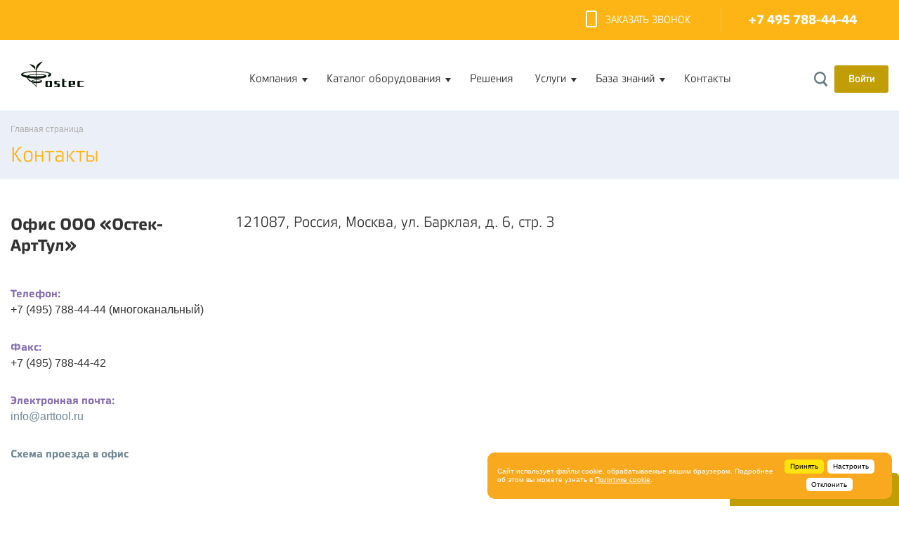

--- FILE ---
content_type: text/html; charset=UTF-8
request_url: https://www.arttool.ru/contacts/
body_size: 40142
content:
<!doctype html>
<!--[if lt IE 7]>      <html class="lt-ie9 lt-ie8 lt-ie7"> <![endif]-->
<!--[if IE 7]>         <html class="lt-ie9 lt-ie8"> <![endif]-->
<!--[if IE 8]>         <html class="lt-ie9 test"> <![endif]-->
<!--[if IE]>           <html class="lt-ie-all"> <![endif]-->
<!--[if gt IE 8]><!--> <html> <!--<![endif]-->
<head>
    <meta http-equiv="X-UA-Compatible" content="IE=edge">
    <meta name="viewport" content="width=device-width, initial-scale=1.0">
    <meta http-equiv="Content-Type" content="text/html; charset=UTF-8">




<script type='text/javascript' data-skip-moving='true'>window['grecaptchaOptions']={'theme':'light','badge':'inline','action':'homepage','version':'2','lang':'ru','key':'6LfC69krAAAAAPqXbp-Jh_u5tO-P67bHecq9UGSr'};</script>
<script type="text/javascript" data-skip-moving="true">(function(window, document, scriptTag, renderFunciton, options) {

    window.onRecaptchaSdkLoaded = function() {
        window[renderFunciton].args = window[renderFunciton].args || [];
        for (var i = 0; i < window[renderFunciton].args.length; i++) {
            var recaptchaId = window[renderFunciton].args[i][0];
            realRenderRecaptchaById(recaptchaId);
        }

        window[renderFunciton] = function(id) {
            realRenderRecaptchaById(id);
        };
    };

    function realRenderRecaptchaById(id) {
        var recaptchaElement = document.getElementById(id);
        if (!recaptchaElement) {
            return;
        }
        if (recaptchaElement.className.indexOf('g-recaptcha-container') < 0) {
            return;
        }
        if (!!recaptchaElement.children.length) {
            return;
        }

        if (window[options].version == 3) {
            var clientId = grecaptcha.render(id, {
                'sitekey': window[options].key,
                'theme' : window[options].theme,
                'size' : 'invisible',
                'badge' : window[options].badge,
                'action': window[options].action
            });
            grecaptcha.ready(function() {
                grecaptcha.execute(clientId);
            });
        }
        if (window[options].version == 2) {
            grecaptcha.render(id, {
                'sitekey': window[options].key,
                'theme' : window[options].theme
            });
        }
        if (window[options].version == 1) {
            var form = recaptchaElement.closest("form");
            var clientId = grecaptcha.render(id, {
                'sitekey': window[options].key,
                'theme' : window[options].theme,
                'size' : 'invisible',
                'badge' : window[options].badge,
                'callback' : function(response) {
                    form.querySelector('[type="submit"]').click();
                }
            });

            BX.bind(form, 'submit', function(e) {
                if (form.querySelector('.g-recaptcha-response').value == "") {
                    grecaptcha.execute(clientId);
                    e.preventDefault();
                }
            });

        }

        if (window[options].version != 2) {
            document.getElementById(id).parentElement.querySelectorAll('.mf-req').forEach((element, index) => {
                element.style.display = "none";
            });
        }
    }

    window[renderFunciton] = window[renderFunciton] ||
        function() {
            window[renderFunciton].args = window[renderFunciton].args || [];
            window[renderFunciton].args.push(arguments);

            // Load reCAPTCHA SDK if it does not exist on page
            var recaptchaScriptId = 'recaptchaApiLoader';
            if (document.getElementById(recaptchaScriptId)) {
                return;
            }

            var recaptchaScript = document.createElement(scriptTag);
            recaptchaScript.id = recaptchaScriptId;
            recaptchaScript.async = true;
            recaptchaScript.src = '//www.google.com/recaptcha/api.js?hl=' +
                window[options].lang +
                '&onload=onRecaptchaSdkLoaded&render=explicit';
            document.head.appendChild(recaptchaScript);
        };
})(window, document, 'script', 'renderGrecaptchaById', 'grecaptchaOptions');</script>



    <title>Контакты</title>
                                            <link rel="shortcut icon" href="/bitrix/templates/main_new/img/favicon.ico" type="image/x-icon">
        <!-- Yandex.Metrika counter -->

<noscript><div><img src="https://mc.yandex.ru/watch/13086418" style="position:absolute; left:-9999px;" alt="" /></div></noscript>
<!-- /Yandex.Metrika counter -->
            <style>
        .bodyloader{
            background: #fff;
            opacity: 1;
            width: 100%;
            height: 100%;
            top: 0;
            left: 0;
            z-index: 9999;
            position: fixed;
        }
        .preloader{
            width:35px;
            height:35px;
            display:inline-block;
            padding:0px;

            border-radius:100%;
            border:2px solid;
            border-top-color:rgba(0,0,0, 0.65);
            border-bottom-color:rgba(0,0,0, 0.15);
            border-left-color:rgba(0,0,0, 0.65);
            border-right-color:rgba(0,0,0, 0.15);

            -webkit-animation: preloader 0.8s linear infinite;
            animation: preloader 0.8s linear infinite;

            position: absolute;
            top: 0;
            right: 0;
            bottom: 0;
            left: 0;
            margin: auto;
        }
        @keyframes preloader
        {
            from {transform: rotate(0deg);}
            to {transform: rotate(360deg);}
        }
        @-webkit-keyframes preloader
        {
            from {-webkit-transform: rotate(0deg);}
            to {-webkit-transform: rotate(360deg);}
        }
    </style>
    </head>
<body class="innerPage  subSite m2">
    <div class="bodyloader"><div class="preloader"></div></div>
            <div class="container" id="leftRuller"></div>
    <div class="structure-layout">
        <div class="box-header">
            <div class="box-header__container">
                <div class="box-header__top">

<div class="box-header__dropdown">
<!--	<span class="current with-logo">-->
<!--		<img src="--><!--" alt="--><!--">--><!--	</span>-->
	<div class="dropdown-content">
		<div class="dropdown-close"></div>
<!--		--><!--			<a href="--><!--" class="dropdown-link">-->
<!--				<img src="--><!--" alt="--><!--">-->
<!--				<span>--><!--</span>-->
<!--			</a>-->
<!--		-->	</div>
</div>
<div class="box-header__phones">
	<a href="/callback/" data-type="ajax" class="order-call fancybox-projects"><i class="icon-iphone_white"></i>Заказать звонок</a>

	<a href="tel:+74957884444" onclick="dataLayer.push({'event': 'click_phone_number'}); yaCounter13086418.reachGoal('click_phone_number');" class="header-phone">+7 495 788-44-44</a>
</div>


                </div>
                <div class="box-header__bottom">
                        <a href="/"  class="logo">
                            <img src="/bitrix/templates/main_new/img/c/logo_30.svg" alt="">
                        </a>                        <div class="menu-launcher">
                            <span class="burger"></span>
                            Меню                        </div>
                                                    <a href="/" class="logo-bottom"><img src="/bitrix/templates/main_new/img/c/logo_30.svg" alt=""></a>
                                                
	<nav class="main-menu" id="main-menu">
		<ul class="main-menu__list">
							<li class="main-menu__item parent">
					<a href="/group-ostec/" class="main-menu__link">Компания</a>
											<div class="main-menu__sections-wrap">
							<div class="main-menu__sections">

								<div class="main-menu__section level-1">
									<ul class="main-menu__sub-list">
																					<li class="main-menu__sub-item " ><a href="/group-ostec/about-us/" class="main-menu__sub-link">О компании</a></li>
																						<li class="main-menu__sub-item " ><a href="/group-ostec/about/politika-konfidentsialnosti/" class="main-menu__sub-link">Политика конфиденциальности</a></li>
																				</ul>
								</div>
															</div>
						</div>
									</li>
							<li class="main-menu__item parent">
					<a href="/catalog/" class="main-menu__link">Каталог оборудования</a>
											<div class="main-menu__sections-wrap">
							<div class="main-menu__sections">

								<div class="main-menu__section level-1">
									<ul class="main-menu__sub-list">
																					<li class="main-menu__sub-item parent"  data-target="0"><a href="/catalog/equipment/kompleksnoe-osnashchenie-rabochikh-mest/" class="main-menu__sub-link">Комплексное оснащение рабочих мест</a></li>
																						<li class="main-menu__sub-item parent"  data-target="1"><a href="/catalog/equipment/tekhnicheskaya-mikroskopiya/" class="main-menu__sub-link">Техническая микроскопия</a></li>
																						<li class="main-menu__sub-item parent"  data-target="2"><a href="/catalog/equipment/nauchno-issledovatelskoe-i-laboratornoe-oborudovanie/" class="main-menu__sub-link">Научно-исследовательское и лабораторное оборудование</a></li>
																						<li class="main-menu__sub-item parent"  data-target="3"><a href="/catalog/equipment/metrologicheskie-resheniya/" class="main-menu__sub-link">Метрологические решения</a></li>
																						<li class="main-menu__sub-item parent"  data-target="4"><a href="/catalog/equipment/avtomatizirovannye-sistemy-khraneniya/" class="main-menu__sub-link">Автоматизированные системы хранения</a></li>
																						<li class="main-menu__sub-item parent"  data-target="5"><a href="/catalog/equipment/pnevmaticheskoe-i-gidravlicheskoe-oborudovanie/" class="main-menu__sub-link">Пневматические и гидравлические комплектующие</a></li>
																						<li class="main-menu__sub-item " ><a href="/catalog/sheet-requests/" class="main-menu__sub-link">Лист запросов</a></li>
																				</ul>
								</div>
																	<div class="main-menu__section level-2">
																															<ul data-id="0" class="main-menu__sub-list">
																									<li class="main-menu__sub-item parent"  data-target="0_0"><a href="/catalog/equipment/antistatika-i-antistaticheskoe-osnashchenie-esd/" class="main-menu__sub-link">Комплексная электростатическая защита ✦ Продукты для контроля статического электричества и расходные материалы для защиты от электростатических разрядов</a></li>
																																						<li class="main-menu__sub-item parent"  data-target="0_1"><a href="/catalog/equipment/payalnoe-oborudovanie/" class="main-menu__sub-link">Профессиональное паяльное оборудование</a></li>
																																						<li class="main-menu__sub-item parent"  data-target="0_2"><a href="/catalog/equipment/antistaticheskaya-mebel/" class="main-menu__sub-link">Антистатическая мебель</a></li>
																																						<li class="main-menu__sub-item parent"  data-target="0_3"><a href="/catalog/equipment/ruchnoy-pretsizionnyy-instrument/" class="main-menu__sub-link">Ручной инструмент</a></li>
																																						<li class="main-menu__sub-item parent"  data-target="0_4"><a href="/catalog/equipment/oborudovanie-dlya-dymoudaleniya-i-filtratsii-vozdukha/" class="main-menu__sub-link">Оборудование для дымоудаления и фильтрации воздуха</a></li>
																																						<li class="main-menu__sub-item parent"  data-target="0_5"><a href="/catalog/equipment/vizualnyy-kontrol2/" class="main-menu__sub-link">Визуальный контроль</a></li>
																																						<li class="main-menu__sub-item parent"  data-target="0_6"><a href="/catalog/equipment/vakuumnaya-upakovka/" class="main-menu__sub-link">Вакуумная упаковка</a></li>
																																						<li class="main-menu__sub-item parent"  data-target="0_7"><a href="/catalog/equipment/kompressory/" class="main-menu__sub-link">Компрессоры</a></li>
																																						<li class="main-menu__sub-item parent"  data-target="0_8"><a href="/catalog/equipment/sistemy-dozirovaniya/" class="main-menu__sub-link">Системы дозирования</a></li>
																																						<li class="main-menu__sub-item parent"  data-target="0_9"><a href="/catalog/equipment/materialy-dlya-payki1/" class="main-menu__sub-link">Материалы для пайки</a></li>
																																						<li class="main-menu__sub-item parent"  data-target="0_10"><a href="/catalog/equipment/top-line/" class="main-menu__sub-link">Тестовые наборы и компоненты Top Line</a></li>
																																						<li class="main-menu__sub-item parent"  data-target="0_11"><a href="/catalog/equipment/upakovka-gel-pak-dlya-khraneniya-i-perenosa-kristallov/" class="main-menu__sub-link">Упаковка Gel-Pak для хранения и переноса кристаллов</a></li>
																																						<li class="main-menu__sub-item parent"  data-target="0_12"><a href="/catalog/equipment/tara-dlya-khraneniya-poluprovodnikovykh-plastin-podlozhek-kristallov-optoelektronnykh-ustroystv-i-mi/" class="main-menu__sub-link">Тара для хранения полупроводниковых пластин, подложек, кристаллов, оптоэлектронных устройств и микросхем</a></li>
																																						<li class="main-menu__sub-item parent"  data-target="0_13"><a href="/catalog/equipment/standarty-i-obuchenie/" class="main-menu__sub-link">Стандарты и обучение</a></li>
																																						<li class="main-menu__sub-item parent"  data-target="0_14"><a href="/catalog/equipment/osnashchenie-chistykh-pomeshcheniy/" class="main-menu__sub-link">Оснащение чистых помещений</a></li>
																																				</ul>
																					<ul data-id="1" class="main-menu__sub-list">
																									<li class="main-menu__sub-item " ><a href="/catalog/equipment/sistemy-vizualnogo-kontrolya/" class="main-menu__sub-link">Безокулярные оптические микроскопы</a></li>
																																						<li class="main-menu__sub-item " ><a href="/catalog/equipment/sistema-prezentatsii-stereoizobrazheniy/" class="main-menu__sub-link">Система презентации стереоизображений</a></li>
																																						<li class="main-menu__sub-item " ><a href="/catalog/equipment/sistemy-beskontakntykh-izmereniy/" class="main-menu__sub-link">Системы бесконтактных измерений</a></li>
																																						<li class="main-menu__sub-item " ><a href="/catalog/equipment/tsifrovye-sistemy-3d-inspektsii-i-vizualnogo-kontrolya/" class="main-menu__sub-link">Цифровые системы 3D инспекции и визуального контроля</a></li>
																																						<li class="main-menu__sub-item " ><a href="/catalog/equipment/elektronnaya-rastrovaya-mikroskopiya/" class="main-menu__sub-link">Растровые электронные микроскопы</a></li>
																																						<li class="main-menu__sub-item " ><a href="/catalog/equipment/opticheskie-profilometry-interferentsiya-belogo-sveta/" class="main-menu__sub-link">Оптические профилометры (интерференция белого света)</a></li>
																																						<li class="main-menu__sub-item " ><a href="/catalog/equipment/issledovatelskoe-oborudovanie/" class="main-menu__sub-link">Научно-исследовательские и лабораторные микроскопы</a></li>
																																						<li class="main-menu__sub-item " ><a href="/catalog/equipment/stereomikroskopy/" class="main-menu__sub-link">Бинокулярные стереомикроскопы</a></li>
																																						<li class="main-menu__sub-item " ><a href="/catalog/equipment/prosvechivayushchaya-elektronnaya-mikroskopiya/" class="main-menu__sub-link">Просвечивающая электронная микроскопия</a></li>
																																						<li class="main-menu__sub-item " ><a href="/catalog/equipment/metallograficheskie-mikroskopy/" class="main-menu__sub-link">Металлографические микроскопы</a></li>
																																						<li class="main-menu__sub-item " ><a href="/catalog/equipment/konfokalnye-mikroskopy/" class="main-menu__sub-link">Конфокальные микроскопы</a></li>
																																						<li class="main-menu__sub-item " ><a href="/catalog/equipment/atomno-silovye-mikroskopy/" class="main-menu__sub-link">Атомно-силовые микроскопы</a></li>
																																						<li class="main-menu__sub-item " ><a href="/catalog/equipment/termoemissionnye-mikroskopy/" class="main-menu__sub-link">Термоэмиссионные микроскопы</a></li>
																																						<li class="main-menu__sub-item " ><a href="/catalog/equipment/fluorestsentnye-mikroskopy/" class="main-menu__sub-link">Флуоресцентные микроскопы</a></li>
																																						<li class="main-menu__sub-item " ><a href="/catalog/equipment/interferentsionnye-mikroskopy/" class="main-menu__sub-link">Интерференционные микроскопы</a></li>
																																						<li class="main-menu__sub-item " ><a href="/catalog/equipment/profilnye-proektory/" class="main-menu__sub-link">Профильные проекторы</a></li>
																																						<li class="main-menu__sub-item " ><a href="/catalog/equipment/skaniruyushchiy-akusticheskiy-mikroskop-/" class="main-menu__sub-link">Сканирующие акустические микроскопы</a></li>
																																						<li class="main-menu__sub-item " ><a href="/catalog/equipment/rentgenovskie-mikroskopy/" class="main-menu__sub-link">Рентгеновские микроскопы</a></li>
																																						<li class="main-menu__sub-item parent"  data-target="1_18"><a href="/catalog/equipment/videoendoskopy/" class="main-menu__sub-link">Видеоэндоскопы</a></li>
																																						<li class="main-menu__sub-item parent"  data-target="1_19"><a href="/catalog/equipment/oborudovanie-dlya-vibrozashchity/" class="main-menu__sub-link">Оборудование для виброзащиты</a></li>
																																						<li class="main-menu__sub-item " ><a href="/catalog/equipment/usb-mikroskopy1/" class="main-menu__sub-link">USB-микроскопы</a></li>
																																						<li class="main-menu__sub-item " ><a href="/catalog/equipment/komplektuyushchie-dlya-mikroskopov/" class="main-menu__sub-link">Комплектующие для микроскопов</a></li>
																																						<li class="main-menu__sub-item " ><a href="/catalog/equipment/lampy-lupy/" class="main-menu__sub-link">Лампы-лупы</a></li>
																																				</ul>
																					<ul data-id="2" class="main-menu__sub-list">
																									<li class="main-menu__sub-item parent"  data-target="2_0"><a href="/catalog/equipment/khromatografiya/" class="main-menu__sub-link">Хроматография</a></li>
																																						<li class="main-menu__sub-item parent"  data-target="2_1"><a href="/catalog/equipment/rentgenovskoe-analiticheskoe-oborudovanie/" class="main-menu__sub-link">Рентгеновское аналитическое оборудование</a></li>
																																						<li class="main-menu__sub-item parent"  data-target="2_2"><a href="/catalog/equipment/probopodgotovka/" class="main-menu__sub-link">Подготовка образцов</a></li>
																																						<li class="main-menu__sub-item parent"  data-target="2_3"><a href="/catalog/equipment/portativnye-analizatory-metallov-i-splavov/" class="main-menu__sub-link">Портативные анализаторы металлов и сплавов</a></li>
																																						<li class="main-menu__sub-item parent"  data-target="2_4"><a href="/catalog/equipment/tverdomery1/" class="main-menu__sub-link">Твердомеры</a></li>
																																						<li class="main-menu__sub-item " ><a href="/catalog/equipment/gel-dokumentiruyushchiye-sistemy/" class="main-menu__sub-link">Гель-документирующие системы</a></li>
																																						<li class="main-menu__sub-item parent"  data-target="2_6"><a href="/catalog/equipment/spektralnoe-oborudovanie/" class="main-menu__sub-link">Спектральное оборудование</a></li>
																																						<li class="main-menu__sub-item " ><a href="/catalog/equipment/analizatory-chastits-po-razmeram-i-elementam/" class="main-menu__sub-link">Анализаторы частиц по размерам и элементам</a></li>
																																						<li class="main-menu__sub-item " ><a href="/catalog/equipment/antivibratsionnye-resheniya/" class="main-menu__sub-link">Антивибрационные решения</a></li>
																																						<li class="main-menu__sub-item parent"  data-target="2_9"><a href="/catalog/equipment/oborudovanie-dlya-mekhanicheskikh-ispytaniy/" class="main-menu__sub-link">Оборудование для механических испытаний</a></li>
																																						<li class="main-menu__sub-item " ><a href="/catalog/equipment/tekhnologicheskoe-oborudovanie-1/" class="main-menu__sub-link">Технологическое оборудование</a></li>
																																						<li class="main-menu__sub-item " ><a href="/catalog/equipment/ultrazvukovoy-kontrol/" class="main-menu__sub-link">Ультразвуковой контроль</a></li>
																																				</ul>
																					<ul data-id="3" class="main-menu__sub-list">
																									<li class="main-menu__sub-item parent"  data-target="3_0"><a href="/catalog/equipment/koordinatno-izmeritelnye-mashiny/" class="main-menu__sub-link">Координатно-измерительные машины</a></li>
																																						<li class="main-menu__sub-item " ><a href="/catalog/equipment/dlinnomery/" class="main-menu__sub-link">Длиномеры</a></li>
																																						<li class="main-menu__sub-item parent"  data-target="3_2"><a href="/catalog/equipment/izmeritelno-inspektsionnye-mashiny/" class="main-menu__sub-link">Измерительно-инспекционные машины</a></li>
																																						<li class="main-menu__sub-item " ><a href="/catalog/equipment/videoizmeritelnye-sistemy/" class="main-menu__sub-link">Видеоизмерительные системы</a></li>
																																						<li class="main-menu__sub-item parent"  data-target="3_4"><a href="/catalog/equipment/pretsizionnye-izmeritelnye-sistemy/" class="main-menu__sub-link">Формоизмерительное оборудование</a></li>
																																						<li class="main-menu__sub-item " ><a href="/catalog/equipment/sistemy-dlya-kontrolya-rezhushchego-instrumenta/" class="main-menu__sub-link">Системы для контроля режущего инструмента</a></li>
																																						<li class="main-menu__sub-item " ><a href="/catalog/equipment/multisensornye-izmeritelnye-mashiny/" class="main-menu__sub-link">Мультисенсорные измерительные машины</a></li>
																																						<li class="main-menu__sub-item " ><a href="/catalog/equipment/vysokomery/" class="main-menu__sub-link">Высокомеры</a></li>
																																						<li class="main-menu__sub-item " ><a href="/catalog/equipment/izmeritelnye-mikroskopy/" class="main-menu__sub-link">Измерительные микроскопы</a></li>
																																						<li class="main-menu__sub-item " ><a href="/catalog/equipment/registratory-temperatury-i-vlazhnosti/" class="main-menu__sub-link">Регистраторы температуры и влажности</a></li>
																																						<li class="main-menu__sub-item " ><a href="/catalog/equipment/lazernye-3d-skanery/" class="main-menu__sub-link">Лазерные 3D-сканеры</a></li>
																																						<li class="main-menu__sub-item " ><a href="/catalog/equipment/sredstva-dopuskovogo-kontrolya/" class="main-menu__sub-link">Средства допускового контроля (калибры)</a></li>
																																				</ul>
																					<ul data-id="4" class="main-menu__sub-list">
																									<li class="main-menu__sub-item " ><a href="/catalog/equipment/avtomatizirovannye-sistemy-khraneniya-ferretto-group/" class="main-menu__sub-link">Автоматизированные системы хранения Ferretto Group</a></li>
																																						<li class="main-menu__sub-item " ><a href="/catalog/equipment/avtomatizirovannye-sistemy-dlya-khraneniya-metalla-trafo/" class="main-menu__sub-link">Автоматизированные системы для хранения металла TRAFO</a></li>
																																						<li class="main-menu__sub-item " ><a href="/catalog/equipment/avtomatizirovannye-sistemy-so-spetsialnymi-usloviyami-khraneniya/" class="main-menu__sub-link">Автоматизированные системы со специальными условиями хранения</a></li>
																																						<li class="main-menu__sub-item " ><a href="/catalog/equipment/statsionarnye-stellazhi-dlya-tyazhelykh-gruzov/" class="main-menu__sub-link">Стационарные стеллажи для тяжелых грузов</a></li>
																																						<li class="main-menu__sub-item parent"  data-target="4_4"><a href="/catalog/equipment/avtomatizirovannye-sistemy-spetsialnaya-tekhnika/" class="main-menu__sub-link">Специальная техника</a></li>
																																						<li class="main-menu__sub-item " ><a href="/catalog/equipment/arkhivnoe-oborudovanie/" class="main-menu__sub-link">Архивное оборудование</a></li>
																																						<li class="main-menu__sub-item " ><a href="/catalog/equipment/wms-sistema-upravleniya-skladom/" class="main-menu__sub-link">WMS система управления складом</a></li>
																																				</ul>
																					<ul data-id="5" class="main-menu__sub-list">
																									<li class="main-menu__sub-item parent"  data-target="5_0"><a href="/catalog/equipment/pnevmaticheskoe-oborudovanie/" class="main-menu__sub-link">Пневматические комплектующие</a></li>
																																						<li class="main-menu__sub-item parent"  data-target="5_1"><a href="/catalog/equipment/gidravlicheskoe-oborudovanie/" class="main-menu__sub-link">Гидравлические комплектующие</a></li>
																																						<li class="main-menu__sub-item " ><a href="/catalog/equipment/gidravlika-proizvedyennaya-additivnymi-metodami/" class="main-menu__sub-link">Гидравлика произведённая аддитивными методами</a></li>
																																				</ul>
																			</div>
																			<div class="main-menu__section level-3">
																							<ul data-id="0_0" class="main-menu__sub-list">
																											<li class="main-menu__sub-item"><a href="/catalog/equipment/antistaticheskie-rabochie-mesta/" class="main-menu__sub-link">Антистатические рабочие места</a></li>
																												<li class="main-menu__sub-item"><a href="/catalog/equipment/antistaticheskie-kraski/" class="main-menu__sub-link">Антистатические краски</a></li>
																												<li class="main-menu__sub-item"><a href="/catalog/equipment/antistaticheskie-kovriki/" class="main-menu__sub-link">Антистатические коврики</a></li>
																												<li class="main-menu__sub-item"><a href="/catalog/equipment/napolnye-pokrytiya/" class="main-menu__sub-link">Антистатические напольные покрытия</a></li>
																												<li class="main-menu__sub-item"><a href="/catalog/equipment/antistaticheskie-stulya/" class="main-menu__sub-link">Антистатические стулья и табуреты</a></li>
																												<li class="main-menu__sub-item"><a href="/catalog/equipment/antistaticheskaya-upakovka/" class="main-menu__sub-link">Антистатическая упаковка</a></li>
																												<li class="main-menu__sub-item"><a href="/catalog/equipment/izmeritelnoe-i-testovoe-oborudovanie/" class="main-menu__sub-link">Измерительное и тестовое оборудование</a></li>
																												<li class="main-menu__sub-item"><a href="/catalog/equipment/antistaticheskaya-spetsodezhda-i-obuv/" class="main-menu__sub-link">Антистатическая спецодежда</a></li>
																												<li class="main-menu__sub-item"><a href="/catalog/equipment/antistaticheskaya-obuv/" class="main-menu__sub-link">Антистатическая обувь, заземляющие хомуты, носки</a></li>
																												<li class="main-menu__sub-item"><a href="/catalog/equipment/braslety-provoda-zazemlenie/" class="main-menu__sub-link">Антистатические браслеты заземления и провода</a></li>
																												<li class="main-menu__sub-item"><a href="/catalog/equipment/antistaticheskaya-tara/" class="main-menu__sub-link">Антистатическая тара</a></li>
																												<li class="main-menu__sub-item"><a href="/catalog/equipment/aksessuary-dlya-zazemleniya/" class="main-menu__sub-link">Аксессуары для заземления</a></li>
																												<li class="main-menu__sub-item"><a href="/catalog/equipment/sredstva-dlya-uborki/" class="main-menu__sub-link">Средства для уборки</a></li>
																												<li class="main-menu__sub-item"><a href="/catalog/equipment/raskhodnye-materialy-sredstva-po-ukhodu/" class="main-menu__sub-link">Оборудование и аксессуары для уборки</a></li>
																												<li class="main-menu__sub-item"><a href="/catalog/equipment/ionizatory/" class="main-menu__sub-link">Ионизаторы воздуха</a></li>
																												<li class="main-menu__sub-item"><a href="/catalog/equipment/antistaticheskiy-ruchnoy-instrument/" class="main-menu__sub-link">Антистатический ручной инструмент</a></li>
																												<li class="main-menu__sub-item"><a href="/catalog/equipment/ofisnye-prinadlezhnosti/" class="main-menu__sub-link">Антистатические офисные принадлежности</a></li>
																												<li class="main-menu__sub-item"><a href="/catalog/equipment/antistaticheskie-listovye-plastiki-i-plyenki/" class="main-menu__sub-link">Антистатические листовые пластики и плёнки</a></li>
																												<li class="main-menu__sub-item"><a href="/catalog/equipment/antistaticheskie-sistemy-transportirovki/" class="main-menu__sub-link">Антистатические системы транспортировки</a></li>
																												<li class="main-menu__sub-item"><a href="/catalog/equipment/standarty-po-antistatike-i-obuchayushchie-materialy/" class="main-menu__sub-link">Стандарты по антистатике и обучающие материалы</a></li>
																												<li class="main-menu__sub-item"><a href="/catalog/equipment/obuchenie-i-audit/" class="main-menu__sub-link">Обучение и аудит</a></li>
																										</ul>
																							<ul data-id="0_1" class="main-menu__sub-list">
																											<li class="main-menu__sub-item"><a href="/catalog/equipment/payalnye-stantsii/" class="main-menu__sub-link">Паяльные и ремонтные станции</a></li>
																												<li class="main-menu__sub-item"><a href="/catalog/equipment/oborudovanie-dlya-termicheskoy-zachistki-izolyatsii-termostrippery/" class="main-menu__sub-link">Оборудование для термической зачистки изоляции (термострипперы)</a></li>
																												<li class="main-menu__sub-item"><a href="/catalog/equipment/podogrevateli-pechatnykh-plat/" class="main-menu__sub-link">Подогреватели печатных плат</a></li>
																												<li class="main-menu__sub-item"><a href="/catalog/equipment/dymoudalenie-i-filtratsiya-parov-pripoya-i-flyusov/" class="main-menu__sub-link">Дымоудаление и фильтрация паров припоя и флюсов</a></li>
																												<li class="main-menu__sub-item"><a href="/catalog/equipment/payalnye-roboty/" class="main-menu__sub-link">Селективная / роботизированная пайка</a></li>
																												<li class="main-menu__sub-item"><a href="/catalog/equipment/ruchnaya-i-avtomaticheskaya-ochistka-zhal-payalnika/" class="main-menu__sub-link">Ручная и автоматическая очистка жал паяльника</a></li>
																												<li class="main-menu__sub-item"><a href="/catalog/equipment/termoinstrumenty/" class="main-menu__sub-link">Термоинструменты и подставки</a></li>
																												<li class="main-menu__sub-item"><a href="/catalog/equipment/kartridzh-nakonechniki/" class="main-menu__sub-link">Картридж-наконечники, наконечники и сопла</a></li>
																												<li class="main-menu__sub-item"><a href="/catalog/equipment/sistemy-tekhnicheskogo-monitoringa-i-kontrolya-protsessov-payki/" class="main-menu__sub-link">Программное обеспечение для оборудования JBC</a></li>
																												<li class="main-menu__sub-item"><a href="/catalog/equipment/aksessuary-raskhodnye-materialy-i-zip/" class="main-menu__sub-link">Аксессуары</a></li>
																												<li class="main-menu__sub-item"><a href="/catalog/equipment/raskhodnye-materialy-dlya-payki/" class="main-menu__sub-link">Расходные материалы для пайки</a></li>
																												<li class="main-menu__sub-item"><a href="/catalog/equipment/vysokotochnye-ruchnye-instrumenty-dlya-elektroniki/" class="main-menu__sub-link">Высокоточные ручные инструменты для электроники</a></li>
																												<li class="main-menu__sub-item"><a href="/catalog/equipment/payalnye-vanny-vanny-dlya-luzheniya/" class="main-menu__sub-link">Паяльные ванны / ванны для лужения</a></li>
																												<li class="main-menu__sub-item"><a href="/catalog/equipment/oborudovanie-dlya-rebollinga-bga-i-csp-komponentov/" class="main-menu__sub-link">Оборудование для реболлинга BGA И CSP компонентов</a></li>
																										</ul>
																							<ul data-id="0_2" class="main-menu__sub-list">
																											<li class="main-menu__sub-item"><a href="/catalog/equipment/promyshlennaya-mebel2/" class="main-menu__sub-link">Промышленная мебель</a></li>
																												<li class="main-menu__sub-item"><a href="/catalog/equipment/rabochie-mesta/" class="main-menu__sub-link">Рабочие места</a></li>
																												<li class="main-menu__sub-item"><a href="/catalog/equipment/stellazhi-telezhki-stendy-i-stoyki/" class="main-menu__sub-link">Стеллажи, тележки, стенды и стойки</a></li>
																												<li class="main-menu__sub-item"><a href="/catalog/equipment/mobilnye-osnovaniya/" class="main-menu__sub-link">Мобильные основания</a></li>
																										</ul>
																							<ul data-id="0_3" class="main-menu__sub-list">
																											<li class="main-menu__sub-item"><a href="/catalog/equipment/bokorezy-kusachki-ploskogubtsy/" class="main-menu__sub-link">Бокорезы, кусачки, плоскогубцы</a></li>
																												<li class="main-menu__sub-item"><a href="/catalog/equipment/vakuumnye-pintsety/" class="main-menu__sub-link">Вакуумные пинцеты</a></li>
																												<li class="main-menu__sub-item"><a href="/catalog/equipment/elektricheskie-vintovyerty/" class="main-menu__sub-link">Электрические винтовёрты</a></li>
																												<li class="main-menu__sub-item"><a href="/catalog/equipment/pintsety/" class="main-menu__sub-link">Пинцеты</a></li>
																												<li class="main-menu__sub-item"><a href="/catalog/equipment/nozhnitsy/" class="main-menu__sub-link">Ножницы</a></li>
																												<li class="main-menu__sub-item"><a href="/catalog/equipment/otvertki/" class="main-menu__sub-link">Отвертки</a></li>
																												<li class="main-menu__sub-item"><a href="/catalog/equipment/instrument-dlya-zachistki-i-obzhimki-kabelya/" class="main-menu__sub-link">Инструмент для зачистки и обжимки кабеля</a></li>
																												<li class="main-menu__sub-item"><a href="/catalog/equipment/ruchnoy-instrument-dlya-formovki-vyvodov-komponentov/" class="main-menu__sub-link">Ручной инструмент для формовки выводов компонентов</a></li>
																												<li class="main-menu__sub-item"><a href="/catalog/equipment/nabory-instrumentov/" class="main-menu__sub-link">Наборы инструментов</a></li>
																												<li class="main-menu__sub-item"><a href="/catalog/equipment/aksessuary-dlya-rabochego-mesta/" class="main-menu__sub-link">Аксессуары для рабочего места</a></li>
																												<li class="main-menu__sub-item"><a href="/catalog/equipment/elektronozhi/" class="main-menu__sub-link">Электроножи</a></li>
																												<li class="main-menu__sub-item"><a href="/catalog/equipment/vakuumnyy-otsos/" class="main-menu__sub-link">Вакуумный отсос</a></li>
																										</ul>
																							<ul data-id="0_4" class="main-menu__sub-list">
																											<li class="main-menu__sub-item"><a href="/catalog/equipment/dymouloviteli/" class="main-menu__sub-link">Дымоуловители Bofa</a></li>
																												<li class="main-menu__sub-item"><a href="/catalog/equipment/dymopriemniki/" class="main-menu__sub-link">Дымоприемники Bofa</a></li>
																												<li class="main-menu__sub-item"><a href="/catalog/equipment/vozdukhovody/" class="main-menu__sub-link">Воздуховоды Bofa</a></li>
																												<li class="main-menu__sub-item"><a href="/catalog/equipment/filtry/" class="main-menu__sub-link">Фильтры Bofa</a></li>
																												<li class="main-menu__sub-item"><a href="/catalog/equipment/perekhodniki-strubtsiny-dlya-krepleniya-khomuty/" class="main-menu__sub-link">Переходники, струбцины для крепления, хомуты Bofa</a></li>
																										</ul>
																							<ul data-id="0_5" class="main-menu__sub-list">
																											<li class="main-menu__sub-item"><a href="/catalog/equipment/sistemy-vizualnogo-kontrolya1/" class="main-menu__sub-link">Системы визуального контроля</a></li>
																												<li class="main-menu__sub-item"><a href="/catalog/equipment/usb-mikroskopy2/" class="main-menu__sub-link">USB-микроскопы</a></li>
																												<li class="main-menu__sub-item"><a href="/catalog/equipment/lampy-lupy1/" class="main-menu__sub-link">Лампы-лупы</a></li>
																												<li class="main-menu__sub-item"><a href="/catalog/equipment/soputstvuyushchee-osnashchenie/" class="main-menu__sub-link">Сопутствующее оснащение</a></li>
																												<li class="main-menu__sub-item"><a href="/catalog/equipment/svetilniki/" class="main-menu__sub-link">Светильники</a></li>
																										</ul>
																							<ul data-id="0_6" class="main-menu__sub-list">
																											<li class="main-menu__sub-item"><a href="/catalog/equipment/vakuumnye-upakovochnye-mashiny/" class="main-menu__sub-link">Вакуумные упаковочные машины</a></li>
																												<li class="main-menu__sub-item"><a href="/catalog/equipment/pakety-indikatory-vlazhnosti/" class="main-menu__sub-link">Пакеты, индикаторы влажности</a></li>
																										</ul>
																							<ul data-id="0_7" class="main-menu__sub-list">
																											<li class="main-menu__sub-item"><a href="/catalog/equipment/bezmaslyanye/" class="main-menu__sub-link">Безмасляные</a></li>
																												<li class="main-menu__sub-item"><a href="/catalog/equipment/maslyanye/" class="main-menu__sub-link">Масляные</a></li>
																										</ul>
																							<ul data-id="0_8" class="main-menu__sub-list">
																											<li class="main-menu__sub-item"><a href="/catalog/equipment/dozatory/" class="main-menu__sub-link">Дозаторы</a></li>
																												<li class="main-menu__sub-item"><a href="/catalog/equipment/igolki/" class="main-menu__sub-link">Иголки</a></li>
																												<li class="main-menu__sub-item"><a href="/catalog/equipment/aksessuary/" class="main-menu__sub-link">Аксессуары</a></li>
																												<li class="main-menu__sub-item"><a href="/catalog/equipment/raskhodnyy-material-dlya-dozirovaniya/" class="main-menu__sub-link">Расходный материал для дозирования</a></li>
																										</ul>
																							<ul data-id="0_9" class="main-menu__sub-list">
																											<li class="main-menu__sub-item"><a href="/catalog/equipment/payalnaya-pasta2/" class="main-menu__sub-link">Паяльная паста</a></li>
																												<li class="main-menu__sub-item"><a href="/catalog/equipment/pripoy-v-sharikakh/" class="main-menu__sub-link">Припой в шариках</a></li>
																												<li class="main-menu__sub-item"><a href="/catalog/equipment/flyusy/" class="main-menu__sub-link">Флюсы</a></li>
																										</ul>
																							<ul data-id="0_10" class="main-menu__sub-list">
																											<li class="main-menu__sub-item"><a href="/catalog/equipment/testovye-komponenty/" class="main-menu__sub-link">Тестовые компоненты</a></li>
																										</ul>
																							<ul data-id="0_11" class="main-menu__sub-list">
																											<li class="main-menu__sub-item"><a href="/catalog/equipment/konteynery-gel-box/" class="main-menu__sub-link">Контейнеры Gel-Box</a></li>
																												<li class="main-menu__sub-item"><a href="/catalog/equipment/konteynery-gel-tray/" class="main-menu__sub-link">Контейнеры Gel-Tray</a></li>
																												<li class="main-menu__sub-item"><a href="/catalog/equipment/konteynery-gel-slide/" class="main-menu__sub-link">Контейнеры Gel-Slide</a></li>
																												<li class="main-menu__sub-item"><a href="/catalog/equipment/konteynery-vr-s-vakuumnoy-razblokirovkoy/" class="main-menu__sub-link">Контейнеры VR с вакуумной разблокировкой</a></li>
																												<li class="main-menu__sub-item"><a href="/catalog/equipment/konteynery-dlya-plastin-i-podlozhek/" class="main-menu__sub-link"> Контейнеры для пластин и подложек</a></li>
																												<li class="main-menu__sub-item"><a href="/catalog/equipment/konteynery-ndt-dlya-nanoustroystv/" class="main-menu__sub-link">Контейнеры NDT для наноустройств</a></li>
																												<li class="main-menu__sub-item"><a href="/catalog/equipment/aksessuary-dlya-konteynerov-s-vakuumnoy-razblokirovkoy/" class="main-menu__sub-link">Аксессуары для контейнеров с вакуумной разблокировкой</a></li>
																												<li class="main-menu__sub-item"><a href="/catalog/equipment/formatnye-gel-plenki-gel-film/" class="main-menu__sub-link">Форматные гель-пленки Gel-Film</a></li>
																												<li class="main-menu__sub-item"><a href="/catalog/equipment/membrannye-boksy-konteynery/" class="main-menu__sub-link">Мембранные боксы (контейнеры)</a></li>
																												<li class="main-menu__sub-item"><a href="/catalog/equipment/konteynery-gel-pak-korobki-bez-gelya/" class="main-menu__sub-link">Контейнеры Gel-Pak (коробки) без геля</a></li>
																												<li class="main-menu__sub-item"><a href="/catalog/equipment/konteynery-gel-pak-dlya-dragotsennykh-kamney/" class="main-menu__sub-link">Контейнеры Gel-Pak для драгоценных камней</a></li>
																												<li class="main-menu__sub-item"><a href="/catalog/equipment/konteynery-gel-pak-dlya-yuvelirnykh-izdeliy/" class="main-menu__sub-link">Контейнеры Gel-Pak для ювелирных изделий</a></li>
																										</ul>
																							<ul data-id="0_12" class="main-menu__sub-list">
																											<li class="main-menu__sub-item"><a href="/catalog/equipment/konteynery-trei-lotki-waffle-pack-dlya-khraneniya-zashchity-i-transportirovki-mikroskhem-neobrabotan/" class="main-menu__sub-link">Контейнеры (треи / лотки) Waffle Pack для хранения, защиты и транспортировки микросхем, необработанных кристаллов, CSP, оптоэлектроники и других микроэлектронных устройств: TRAPICHE, HINER-PACK</a></li>
																												<li class="main-menu__sub-item"><a href="/catalog/equipment/membrannye-boksy-dlya-perenoski-obektov-nepravilnoy-ili-ne-ploskoy-formy-cryspack-gel-pak-licefa/" class="main-menu__sub-link">Мембранные боксы для переноски объектов неправильной или не плоской формы: CRYSPACK, GEL-PAK, LICEFA</a></li>
																												<li class="main-menu__sub-item"><a href="/catalog/equipment/poddony-jedec-trei-lotki-dlya-obrashcheniya-khraneniya-i-transportirovki-integralnykh-skhem-moduley-/" class="main-menu__sub-link">Поддоны JEDEC (треи, лотки) для обращения, хранения и транспортировки интегральных схем, модулей и других компонентов</a></li>
																												<li class="main-menu__sub-item"><a href="/catalog/equipment/tara-dlya-khraneniya-i-perevozki-poluprovodnikovykh-plastin-hiner-pack-cryspack/" class="main-menu__sub-link">Тара для хранения и перевозки полупроводниковых пластин: HINER-PACK, CRYSPACK</a></li>
																												<li class="main-menu__sub-item"><a href="/catalog/equipment/upakovka-cryspack-dlya-khraneniya-i-perenosa-kristallov-linz-i-obektov-nepravilnoy-formy/" class="main-menu__sub-link">Упаковка CrysPack для хранения и переноса кристаллов, линз и объектов неправильной формы</a></li>
																										</ul>
																							<ul data-id="0_13" class="main-menu__sub-list">
																											<li class="main-menu__sub-item"><a href="/catalog/equipment/obuchayushchie-kursy/" class="main-menu__sub-link">Обучающие курсы</a></li>
																												<li class="main-menu__sub-item"><a href="/catalog/equipment/standarty/" class="main-menu__sub-link">Стандарты</a></li>
																										</ul>
																							<ul data-id="0_14" class="main-menu__sub-list">
																											<li class="main-menu__sub-item"><a href="/catalog/equipment/mebel-dlya-chistykh-pomeshcheniy/" class="main-menu__sub-link">Мебель для чистых помещений</a></li>
																												<li class="main-menu__sub-item"><a href="/catalog/equipment/oborudovanie-i-materialy-dlya-chistykh-pomeshcheniy/" class="main-menu__sub-link">Оборудование и материалы для чистых помещений</a></li>
																												<li class="main-menu__sub-item"><a href="/catalog/equipment/odezhda-i-obuv-dlya-chistykh-pomeshcheniy/" class="main-menu__sub-link">Одежда и обувь для чистых помещений</a></li>
																										</ul>
																							<ul data-id="1_18" class="main-menu__sub-list">
																											<li class="main-menu__sub-item"><a href="/catalog/equipment/gibkie-perenosnye-videoendoskopy/" class="main-menu__sub-link">Портативные эндоскопы</a></li>
																												<li class="main-menu__sub-item"><a href="/catalog/equipment/videoendoskopy-gorizontalnogo-pogruzheniya-protalkivaemye-kamery/" class="main-menu__sub-link">Настольные эндоскопы</a></li>
																												<li class="main-menu__sub-item"><a href="/catalog/equipment/oborudovanie-dlya-obnaruzheniya/" class="main-menu__sub-link">Телескопические эндоскопы</a></li>
																												<li class="main-menu__sub-item"><a href="/catalog/equipment/videoendoskopy-vertikalnogo-pogruzheniya-protalkivaemye-kamery/" class="main-menu__sub-link">Комплектующие</a></li>
																										</ul>
																							<ul data-id="1_19" class="main-menu__sub-list">
																											<li class="main-menu__sub-item"><a href="/catalog/equipment/antivibratsionnye-platformy-/" class="main-menu__sub-link">Антивибрационные платформы </a></li>
																												<li class="main-menu__sub-item"><a href="/catalog/equipment/opticheskie-stoly-s-vibroizolyatsiey/" class="main-menu__sub-link">Оптические столы с виброизоляцией</a></li>
																												<li class="main-menu__sub-item"><a href="/catalog/equipment/opticheskie-plity-stoleshnitsy/" class="main-menu__sub-link">Оптические плиты (столешницы)</a></li>
																												<li class="main-menu__sub-item"><a href="/catalog/equipment/vibroizolyatsionnye-platformy-dlya-opticheskikh-stolov/" class="main-menu__sub-link">Виброизоляционные платформы для оптических столов</a></li>
																												<li class="main-menu__sub-item"><a href="/catalog/equipment/vibroopory/" class="main-menu__sub-link">Виброопоры</a></li>
																										</ul>
																							<ul data-id="2_0" class="main-menu__sub-list">
																											<li class="main-menu__sub-item"><a href="/catalog/equipment/khromatografy-i-spektrometry/" class="main-menu__sub-link">Хроматографы и спектрометры</a></li>
																												<li class="main-menu__sub-item"><a href="/catalog/equipment/generatory-vodoroda-i-azota/" class="main-menu__sub-link">Генераторы водорода и азота</a></li>
																												<li class="main-menu__sub-item"><a href="/catalog/equipment/sistemy-ochistki-vody/" class="main-menu__sub-link">Системы очистки воды</a></li>
																										</ul>
																							<ul data-id="2_1" class="main-menu__sub-list">
																											<li class="main-menu__sub-item"><a href="/catalog/equipment/rentgenovskaya-spektrometriya/" class="main-menu__sub-link">Рентгеновская спектрометрия</a></li>
																												<li class="main-menu__sub-item"><a href="/catalog/equipment/difraktsiya/" class="main-menu__sub-link">Дифракция</a></li>
																												<li class="main-menu__sub-item"><a href="/catalog/equipment/analizatory-pokrytiy-rfa-tolshchinomery/" class="main-menu__sub-link">Рентгенофлуоресцентные анализаторы покрытий (РФА толщиномеры)</a></li>
																												<li class="main-menu__sub-item"><a href="/catalog/equipment/podgotovka-prob-dlya-rfa-xrf/" class="main-menu__sub-link">Подготовка проб для РФА (XRF)</a></li>
																												<li class="main-menu__sub-item"><a href="/catalog/equipment/mikrorentgeno-fluorestsentnyy-analiz/" class="main-menu__sub-link">Микрорентгено-флуоресцентный анализ</a></li>
																										</ul>
																							<ul data-id="2_2" class="main-menu__sub-list">
																											<li class="main-menu__sub-item"><a href="/catalog/equipment/podgotovka-obraztsov-dlya-metallografii/" class="main-menu__sub-link">Подготовка образцов для металлографии и петрографии</a></li>
																												<li class="main-menu__sub-item"><a href="/catalog/equipment/podgotovka-obraztsov-dlya-mikroelektroniki/" class="main-menu__sub-link">Подготовка образцов для микроэлектроники</a></li>
																												<li class="main-menu__sub-item"><a href="/catalog/equipment/podgotovka-obraztsov-dlya-rfa/" class="main-menu__sub-link">Подготовка образцов для РФА</a></li>
																												<li class="main-menu__sub-item"><a href="/catalog/equipment/khimicheskaya-i-lazernaya-dekapsulyatsiya/" class="main-menu__sub-link">Химическая и лазерная декапсуляция</a></li>
																										</ul>
																							<ul data-id="2_3" class="main-menu__sub-list">
																											<li class="main-menu__sub-item"><a href="/catalog/equipment/portativnye-lazernye-analizatory-libs-s-opredeleniem-ugleroda/" class="main-menu__sub-link">Портативные лазерные анализаторы с определением углерода (LIBS)</a></li>
																												<li class="main-menu__sub-item"><a href="/catalog/equipment/portativnye-rentgeno-fluorestsentnye-xrf-analizatory/" class="main-menu__sub-link">Портативные рентгено-флуоресцентные анализаторы (XRF) </a></li>
																										</ul>
																							<ul data-id="2_4" class="main-menu__sub-list">
																											<li class="main-menu__sub-item"><a href="/catalog/equipment/tverdomery-universalnye/" class="main-menu__sub-link">Твердомеры универсальные</a></li>
																												<li class="main-menu__sub-item"><a href="/catalog/equipment/nanotverdomery/" class="main-menu__sub-link">Нанотвердомеры</a></li>
																										</ul>
																							<ul data-id="2_6" class="main-menu__sub-list">
																											<li class="main-menu__sub-item"><a href="/catalog/equipment/analizatory-kisloroda-azota-i-vodoroda/" class="main-menu__sub-link">Анализаторы кислорода, азота и водорода</a></li>
																												<li class="main-menu__sub-item"><a href="/catalog/equipment/potokovye-onlayn-analizatory-libs/" class="main-menu__sub-link">Потоковые онлайн анализаторы LIBS</a></li>
																												<li class="main-menu__sub-item"><a href="/catalog/equipment/analizatory-sery-i-ugleroda/" class="main-menu__sub-link">Анализаторы серы и углерода</a></li>
																												<li class="main-menu__sub-item"><a href="/catalog/equipment/optiko-emissionnye-spektrometry/" class="main-menu__sub-link">Оптико-эмиссионные спектрометры</a></li>
																												<li class="main-menu__sub-item"><a href="/catalog/equipment/spektrofotometry/" class="main-menu__sub-link">Спектрофотометры</a></li>
																										</ul>
																							<ul data-id="2_9" class="main-menu__sub-list">
																											<li class="main-menu__sub-item"><a href="/catalog/equipment/elektromekhanicheskie-razryvnye-mashiny-1/" class="main-menu__sub-link"> Электромеханические разрывные машины</a></li>
																												<li class="main-menu__sub-item"><a href="/catalog/equipment/servogidravlicheskie-razryvnye-mashiny-1/" class="main-menu__sub-link">Сервогидравлические разрывные машины</a></li>
																												<li class="main-menu__sub-item"><a href="/catalog/equipment/ekstenzometry-i-osnastka-1/" class="main-menu__sub-link">Экстензометры и оснастка</a></li>
																										</ul>
																							<ul data-id="3_0" class="main-menu__sub-list">
																											<li class="main-menu__sub-item"><a href="/catalog/equipment/kim-portalnogo-tipa/" class="main-menu__sub-link">Стационарные координатно-измерительные машины</a></li>
																												<li class="main-menu__sub-item"><a href="/catalog/equipment/perenosnye-kim-tipa-ruka/" class="main-menu__sub-link">Переносные координатно-измерительные системы</a></li>
																												<li class="main-menu__sub-item"><a href="/catalog/equipment/zuboizmeritelnye-mashiny/" class="main-menu__sub-link">Зубоизмерительные машины Liebherr WGT</a></li>
																												<li class="main-menu__sub-item"><a href="/catalog/equipment/programmnoe-obespechenie-/" class="main-menu__sub-link">Программное обеспечение</a></li>
																												<li class="main-menu__sub-item"><a href="/catalog/equipment/komplektuyushchie-k-koordinatno-izmeritelnym-mashinam/" class="main-menu__sub-link">Комплектующие к координатно-измерительным машинам</a></li>
																										</ul>
																							<ul data-id="3_2" class="main-menu__sub-list">
																											<li class="main-menu__sub-item"><a href="/catalog/equipment/dlya-kontrolya-rezbovykh-detaley/" class="main-menu__sub-link">Для контроля резьбовых деталей</a></li>
																												<li class="main-menu__sub-item"><a href="/catalog/equipment/promyshlennoe-kontrolno-izmeritelnoe-oborudovanie_/" class="main-menu__sub-link">Промышленное контрольно-измерительное оборудование</a></li>
																												<li class="main-menu__sub-item"><a href="/catalog/equipment/dlya-kontrolya-gladkikh-detaley/" class="main-menu__sub-link">Для контроля гладких деталей</a></li>
																										</ul>
																							<ul data-id="3_4" class="main-menu__sub-list">
																											<li class="main-menu__sub-item"><a href="/catalog/equipment/profilometry/" class="main-menu__sub-link">Профилометры</a></li>
																												<li class="main-menu__sub-item"><a href="/catalog/equipment/konturografy/" class="main-menu__sub-link">Контурографы</a></li>
																												<li class="main-menu__sub-item"><a href="/catalog/equipment/kruglomery/" class="main-menu__sub-link">Кругломеры</a></li>
																										</ul>
																							<ul data-id="4_4" class="main-menu__sub-list">
																											<li class="main-menu__sub-item"><a href="/catalog/equipment/spetsialnaya-tekhnika-dlya-obrabotki-dlinnomernykh-tyazhelykh-i-negabaritnykh-izdeliy/" class="main-menu__sub-link">Специальная техника для обработки длинномерных, тяжелых и негабаритных изделий</a></li>
																												<li class="main-menu__sub-item"><a href="/catalog/equipment/spetsialnaya-tekhnika-dlya-peremeshcheniya-gruzov/" class="main-menu__sub-link">Специальная техника для перемещения грузов</a></li>
																												<li class="main-menu__sub-item"><a href="/catalog/equipment/polomoechnye-mashiny/" class="main-menu__sub-link">Поломоечные машины</a></li>
																										</ul>
																							<ul data-id="5_0" class="main-menu__sub-list">
																											<li class="main-menu__sub-item"><a href="/catalog/equipment/armaturnye-klapany/" class="main-menu__sub-link">Арматурные клапаны</a></li>
																												<li class="main-menu__sub-item"><a href="/catalog/equipment/pnevmaticheskie-privody/" class="main-menu__sub-link">Пневматические приводы</a></li>
																												<li class="main-menu__sub-item"><a href="/catalog/equipment/pnevmaticheskie-raspredeliteli/" class="main-menu__sub-link">Пневматические распределители</a></li>
																												<li class="main-menu__sub-item"><a href="/catalog/equipment/lineynye-klapany/" class="main-menu__sub-link">Линейные клапаны</a></li>
																												<li class="main-menu__sub-item"><a href="/catalog/equipment/ustroystva-podgotovki-vozdukha/" class="main-menu__sub-link">Устройства подготовки воздуха</a></li>
																												<li class="main-menu__sub-item"><a href="/catalog/equipment/soedineniya/" class="main-menu__sub-link">Соединения резьбовые</a></li>
																												<li class="main-menu__sub-item"><a href="/catalog/equipment/dopolnitelnoe-oborudovanie/" class="main-menu__sub-link">Дополнительное оборудование</a></li>
																												<li class="main-menu__sub-item"><a href="/catalog/equipment/fitingi-seriya-wp2/" class="main-menu__sub-link">Фитинги и трубки</a></li>
																												<li class="main-menu__sub-item"><a href="/catalog/equipment/aksessuary1/" class="main-menu__sub-link">Аксессуары</a></li>
																												<li class="main-menu__sub-item"><a href="/catalog/equipment/bystrorazemnye-soedineniya/" class="main-menu__sub-link">Быстроразъемные соединения</a></li>
																										</ul>
																							<ul data-id="5_1" class="main-menu__sub-list">
																											<li class="main-menu__sub-item"><a href="/catalog/equipment/gidravlicheskie-shesterennye-nasosy/" class="main-menu__sub-link">Гидравлические шестеренные насосы</a></li>
																												<li class="main-menu__sub-item"><a href="/catalog/equipment/sektsionnye-klapany-hdf/" class="main-menu__sub-link">Секционные клапаны HDF</a></li>
																												<li class="main-menu__sub-item"><a href="/catalog/equipment/cetop-02/" class="main-menu__sub-link">Гидрораспределители и Клапаны Ду 4 (CETOP 02)</a></li>
																												<li class="main-menu__sub-item"><a href="/catalog/equipment/cetop-03/" class="main-menu__sub-link">Гидрораспределители и Клапаны Ду 6 (CETOP 03)</a></li>
																												<li class="main-menu__sub-item"><a href="/catalog/equipment/cetop-05/" class="main-menu__sub-link">Гидрораспределители и Клапаны Ду 10 (CETOP 05)</a></li>
																												<li class="main-menu__sub-item"><a href="/catalog/equipment/cetop-07-08/" class="main-menu__sub-link">Гидрораспределители и Клапаны Ду 16…32 (CETOP 07-08)</a></li>
																												<li class="main-menu__sub-item"><a href="/catalog/equipment/atex/" class="main-menu__sub-link">ATEX</a></li>
																												<li class="main-menu__sub-item"><a href="/catalog/equipment/proportsionalnye-klapany/" class="main-menu__sub-link">Пропорциональные клапаны</a></li>
																												<li class="main-menu__sub-item"><a href="/catalog/equipment/kartridzhnye-klapany/" class="main-menu__sub-link">Картриджные клапаны</a></li>
																												<li class="main-menu__sub-item"><a href="/catalog/equipment/lineynye-klapany-1/" class="main-menu__sub-link">Линейные клапаны</a></li>
																												<li class="main-menu__sub-item"><a href="/catalog/equipment/klapany-trubnogo-montazha/" class="main-menu__sub-link">Клапаны трубного монтажа</a></li>
																												<li class="main-menu__sub-item"><a href="/catalog/equipment/prochie-izdeliya/" class="main-menu__sub-link">Прочие изделия</a></li>
																												<li class="main-menu__sub-item"><a href="/catalog/equipment/filtry-1/" class="main-menu__sub-link">Фильтры</a></li>
																												<li class="main-menu__sub-item"><a href="/catalog/equipment/teploobmenniki/" class="main-menu__sub-link">Теплообменники</a></li>
																												<li class="main-menu__sub-item"><a href="/catalog/equipment/nasosnye-stantsii/" class="main-menu__sub-link">Насосные станции</a></li>
																												<li class="main-menu__sub-item"><a href="/catalog/equipment/gidrotsilindry/" class="main-menu__sub-link">Гидроцилиндры</a></li>
																												<li class="main-menu__sub-item"><a href="/catalog/equipment/napravlyayushchie-raspredeliteli-dlya-mobilnoy-tekhniki/" class="main-menu__sub-link">Направляющие распределители для мобильной техники</a></li>
																												<li class="main-menu__sub-item"><a href="/catalog/equipment/gidromotory/" class="main-menu__sub-link">Гидромоторы</a></li>
																												<li class="main-menu__sub-item"><a href="/catalog/equipment/gidravlicheskie-diskovye-tormoza-i-klapany/" class="main-menu__sub-link">Гидравлические дисковые тормоза и клапаны</a></li>
																												<li class="main-menu__sub-item"><a href="/catalog/equipment/gidrostaticheskie-rulevye-ustroystva/" class="main-menu__sub-link">Гидростатические рулевые устройства</a></li>
																										</ul>
																					</div>
																								</div>
						</div>
									</li>
							<li class="main-menu__item ">
					<a href="/solutions/technological-solutions/" class="main-menu__link">Решения</a>
									</li>
							<li class="main-menu__item parent">
					<a href="/services/" class="main-menu__link">Услуги</a>
											<div class="main-menu__sections-wrap">
							<div class="main-menu__sections">

								<div class="main-menu__section level-1">
									<ul class="main-menu__sub-list">
																					<li class="main-menu__sub-item " ><a href="/services/orm/" class="main-menu__sub-link">Комплексное оснащение рабочих мест</a></li>
																						<li class="main-menu__sub-item " ><a href="/services/nnk-nio/" class="main-menu__sub-link">Неразрушающий контроль и научно-исследовательское оборудование </a></li>
																						<li class="main-menu__sub-item " ><a href="/services/nmr/" class="main-menu__sub-link">Метрологические решения </a></li>
																						<li class="main-menu__sub-item " ><a href="/services/ash/" class="main-menu__sub-link">Автоматизированные системы хранения</a></li>
																				</ul>
								</div>
															</div>
						</div>
									</li>
							<li class="main-menu__item parent">
					<a href="/knowledge-base/" class="main-menu__link">База знаний</a>
											<div class="main-menu__sections-wrap">
							<div class="main-menu__sections">

								<div class="main-menu__section level-1">
									<ul class="main-menu__sub-list">
																					<li class="main-menu__sub-item " ><a href="/knowledge-base/articles/" class="main-menu__sub-link">Статьи и публикации</a></li>
																						<li class="main-menu__sub-item " ><a href="/knowledge-base/catalogues-and-brochures/" class="main-menu__sub-link">Каталоги и брошюры</a></li>
																						<li class="main-menu__sub-item " ><a href="/knowledge-base/faq/" class="main-menu__sub-link">Вопросы и ответы</a></li>
																				</ul>
								</div>
															</div>
						</div>
									</li>
							<li class="main-menu__item ">
					<a href="/contacts/" class="main-menu__link">Контакты</a>
									</li>
					</ul>
	</nav>
                                <div class="user-lang-search">
<!--                                    -->                        <div class="header-search"><i class="icon-search_big"></i></div>

                                                    <a href="/auth/" class="log-in fancybox-projects"><span class="elem-login-btn">Войти</span></a>
                                            </div>
                </div>
            </div>
        </div>
        <div class="box-search">
            <div class="search-close"></div>
            <div class="container">
                <div class="row">
                    <div class="col-md-8 col-md-offset-2">
                                                    
<div class="search-head">Поиск</div>
<div id="headerSearchForm">
    <search-form
            :search-data="{'actionURL': '?search_ajax=Y', 'maxResults': 7}"
    ></search-form>
</div>
<script type="text/x-template" id="headerSearchFormTemplate">
    <form method="GET" action="/search/" class="search-form">
        <div class="search-row" data-autocomplete>
            <i class="icon-search_big"></i>
            <input v-model="searchValue" @input="searchRequest" @focus="focusedSearch = true" name="q" class="search-input">
            <button type="submit" class="border-button search-button" value="Искать">Искать</button>
            <div class="elem-search-results" :class="{'is-active': results && results.length && focusedSearch}">
                <div class="elem-search-results__wrapper">
                    <div class="elem-search-results__list">
                        <div v-for="result in results" class="elem-search-results__item">
                            <a :href="result.link" v-html="result.text" class="elem-search-results__item-link"></a>
                        </div>
                    </div>
                </div>
                <div v-if="showAllLink" class="elem-search-results__all">
                    <a :href="searchResponse.allLink" class="elem-search-results__all-link">
                        Все результаты поиска
                    </a>
                </div>
            </div>
        </div>
    </form>
</script>
                                                
<div class="box-search__nav">
	<div class="box-search__col">
		<a href="/catalog/equipment/" class="category-head">Каталог товаров</a>
					<a href="/catalog/equipment/kompleksnoe-osnashchenie-rabochikh-mest/" class="category-link">Комплексное оснащение рабочих мест</a>
					<a href="/catalog/equipment/tekhnicheskaya-mikroskopiya/" class="category-link">Техническая микроскопия</a>
		</div><div class="box-search__col"><div class="category-head hidden-xs">&nbsp;</div>			<a href="/catalog/equipment/nauchno-issledovatelskoe-i-laboratornoe-oborudovanie/" class="category-link">Научно-исследовательское и лабораторное оборудование</a>
					<a href="/catalog/equipment/metrologicheskie-resheniya/" class="category-link">Метрологические решения</a>
		</div><div class="box-search__col"><div class="category-head hidden-xs">&nbsp;</div>			<a href="/catalog/equipment/avtomatizirovannye-sistemy-khraneniya/" class="category-link">Автоматизированные системы хранения</a>
					<a href="/catalog/equipment/pnevmaticheskoe-i-gidravlicheskoe-oborudovanie/" class="category-link">Пневматические и гидравлические комплектующие</a>
				
	</div>
</div>
                        
<div class="box-search__nav">
	<div class="box-search__col">
				<a href="/group-ostec/" class="category-head">Компания</a>
				<a href="/group-ostec/about-us/" class="category-link">О компании</a>
				<a href="/group-ostec/about/politika-konfidentsialnosti/" class="category-link">Политика конфиденциальности</a>
				<a href="/catalog/" class="category-head">Каталог оборудования</a>
				<a href="/catalog/equipment/kompleksnoe-osnashchenie-rabochikh-mest/" class="category-link">Комплексное оснащение рабочих мест</a>
				<a href="/catalog/equipment/antistatika-i-antistaticheskoe-osnashchenie-esd/" class="category-link">Комплексная электростатическая защита ✦ Продукты для контроля статического электричества и расходные материалы для защиты от электростатических разрядов</a>
				<a href="/catalog/equipment/antistaticheskie-rabochie-mesta/" class="category-link">Антистатические рабочие места</a>
				<a href="/catalog/equipment/antistaticheskie-kraski/" class="category-link">Антистатические краски</a>
				<a href="/catalog/equipment/antistaticheskie-kovriki/" class="category-link">Антистатические коврики</a>
				<a href="/catalog/equipment/napolnye-pokrytiya/" class="category-link">Антистатические напольные покрытия</a>
				<a href="/catalog/equipment/antistaticheskie-stulya/" class="category-link">Антистатические стулья и табуреты</a>
				<a href="/catalog/equipment/antistaticheskaya-upakovka/" class="category-link">Антистатическая упаковка</a>
				<a href="/catalog/equipment/izmeritelnoe-i-testovoe-oborudovanie/" class="category-link">Измерительное и тестовое оборудование</a>
				<a href="/catalog/equipment/antistaticheskaya-spetsodezhda-i-obuv/" class="category-link">Антистатическая спецодежда</a>
				<a href="/catalog/equipment/antistaticheskaya-obuv/" class="category-link">Антистатическая обувь, заземляющие хомуты, носки</a>
				<a href="/catalog/equipment/braslety-provoda-zazemlenie/" class="category-link">Антистатические браслеты заземления и провода</a>
				<a href="/catalog/equipment/antistaticheskaya-tara/" class="category-link">Антистатическая тара</a>
				<a href="/catalog/equipment/aksessuary-dlya-zazemleniya/" class="category-link">Аксессуары для заземления</a>
				<a href="/catalog/equipment/sredstva-dlya-uborki/" class="category-link">Средства для уборки</a>
				<a href="/catalog/equipment/raskhodnye-materialy-sredstva-po-ukhodu/" class="category-link">Оборудование и аксессуары для уборки</a>
				<a href="/catalog/equipment/ionizatory/" class="category-link">Ионизаторы воздуха</a>
				<a href="/catalog/equipment/antistaticheskiy-ruchnoy-instrument/" class="category-link">Антистатический ручной инструмент</a>
				<a href="/catalog/equipment/ofisnye-prinadlezhnosti/" class="category-link">Антистатические офисные принадлежности</a>
				<a href="/catalog/equipment/antistaticheskie-listovye-plastiki-i-plyenki/" class="category-link">Антистатические листовые пластики и плёнки</a>
				<a href="/catalog/equipment/antistaticheskie-sistemy-transportirovki/" class="category-link">Антистатические системы транспортировки</a>
				<a href="/catalog/equipment/standarty-po-antistatike-i-obuchayushchie-materialy/" class="category-link">Стандарты по антистатике и обучающие материалы</a>
				<a href="/catalog/equipment/obuchenie-i-audit/" class="category-link">Обучение и аудит</a>
				<a href="/catalog/equipment/payalnoe-oborudovanie/" class="category-link">Профессиональное паяльное оборудование</a>
				<a href="/catalog/equipment/payalnye-stantsii/" class="category-link">Паяльные и ремонтные станции</a>
				<a href="/catalog/equipment/oborudovanie-dlya-termicheskoy-zachistki-izolyatsii-termostrippery/" class="category-link">Оборудование для термической зачистки изоляции (термострипперы)</a>
				<a href="/catalog/equipment/podogrevateli-pechatnykh-plat/" class="category-link">Подогреватели печатных плат</a>
				<a href="/catalog/equipment/dymoudalenie-i-filtratsiya-parov-pripoya-i-flyusov/" class="category-link">Дымоудаление и фильтрация паров припоя и флюсов</a>
				<a href="/catalog/equipment/payalnye-roboty/" class="category-link">Селективная / роботизированная пайка</a>
				<a href="/catalog/equipment/ruchnaya-i-avtomaticheskaya-ochistka-zhal-payalnika/" class="category-link">Ручная и автоматическая очистка жал паяльника</a>
				<a href="/catalog/equipment/termoinstrumenty/" class="category-link">Термоинструменты и подставки</a>
				<a href="/catalog/equipment/kartridzh-nakonechniki/" class="category-link">Картридж-наконечники, наконечники и сопла</a>
				<a href="/catalog/equipment/sistemy-tekhnicheskogo-monitoringa-i-kontrolya-protsessov-payki/" class="category-link">Программное обеспечение для оборудования JBC</a>
				<a href="/catalog/equipment/aksessuary-raskhodnye-materialy-i-zip/" class="category-link">Аксессуары</a>
				<a href="/catalog/equipment/raskhodnye-materialy-dlya-payki/" class="category-link">Расходные материалы для пайки</a>
				<a href="/catalog/equipment/vysokotochnye-ruchnye-instrumenty-dlya-elektroniki/" class="category-link">Высокоточные ручные инструменты для электроники</a>
				<a href="/catalog/equipment/payalnye-vanny-vanny-dlya-luzheniya/" class="category-link">Паяльные ванны / ванны для лужения</a>
				<a href="/catalog/equipment/oborudovanie-dlya-rebollinga-bga-i-csp-komponentov/" class="category-link">Оборудование для реболлинга BGA И CSP компонентов</a>
				<a href="/catalog/equipment/antistaticheskaya-mebel/" class="category-link">Антистатическая мебель</a>
				<a href="/catalog/equipment/promyshlennaya-mebel2/" class="category-link">Промышленная мебель</a>
				<a href="/catalog/equipment/rabochie-mesta/" class="category-link">Рабочие места</a>
				<a href="/catalog/equipment/stellazhi-telezhki-stendy-i-stoyki/" class="category-link">Стеллажи, тележки, стенды и стойки</a>
				<a href="/catalog/equipment/mobilnye-osnovaniya/" class="category-link">Мобильные основания</a>
				<a href="/catalog/equipment/ruchnoy-pretsizionnyy-instrument/" class="category-link">Ручной инструмент</a>
				<a href="/catalog/equipment/bokorezy-kusachki-ploskogubtsy/" class="category-link">Бокорезы, кусачки, плоскогубцы</a>
				<a href="/catalog/equipment/vakuumnye-pintsety/" class="category-link">Вакуумные пинцеты</a>
				<a href="/catalog/equipment/elektricheskie-vintovyerty/" class="category-link">Электрические винтовёрты</a>
				<a href="/catalog/equipment/pintsety/" class="category-link">Пинцеты</a>
				<a href="/catalog/equipment/nozhnitsy/" class="category-link">Ножницы</a>
				<a href="/catalog/equipment/otvertki/" class="category-link">Отвертки</a>
				<a href="/catalog/equipment/instrument-dlya-zachistki-i-obzhimki-kabelya/" class="category-link">Инструмент для зачистки и обжимки кабеля</a>
				<a href="/catalog/equipment/ruchnoy-instrument-dlya-formovki-vyvodov-komponentov/" class="category-link">Ручной инструмент для формовки выводов компонентов</a>
				<a href="/catalog/equipment/nabory-instrumentov/" class="category-link">Наборы инструментов</a>
				<a href="/catalog/equipment/aksessuary-dlya-rabochego-mesta/" class="category-link">Аксессуары для рабочего места</a>
				<a href="/catalog/equipment/elektronozhi/" class="category-link">Электроножи</a>
				<a href="/catalog/equipment/vakuumnyy-otsos/" class="category-link">Вакуумный отсос</a>
				<a href="/catalog/equipment/oborudovanie-dlya-dymoudaleniya-i-filtratsii-vozdukha/" class="category-link">Оборудование для дымоудаления и фильтрации воздуха</a>
				<a href="/catalog/equipment/dymouloviteli/" class="category-link">Дымоуловители Bofa</a>
				<a href="/catalog/equipment/dymopriemniki/" class="category-link">Дымоприемники Bofa</a>
				<a href="/catalog/equipment/vozdukhovody/" class="category-link">Воздуховоды Bofa</a>
				<a href="/catalog/equipment/filtry/" class="category-link">Фильтры Bofa</a>
				<a href="/catalog/equipment/perekhodniki-strubtsiny-dlya-krepleniya-khomuty/" class="category-link">Переходники, струбцины для крепления, хомуты Bofa</a>
				<a href="/catalog/equipment/vizualnyy-kontrol2/" class="category-link">Визуальный контроль</a>
				<a href="/catalog/equipment/sistemy-vizualnogo-kontrolya1/" class="category-link">Системы визуального контроля</a>
				<a href="/catalog/equipment/usb-mikroskopy2/" class="category-link">USB-микроскопы</a>
				<a href="/catalog/equipment/lampy-lupy1/" class="category-link">Лампы-лупы</a>
				<a href="/catalog/equipment/soputstvuyushchee-osnashchenie/" class="category-link">Сопутствующее оснащение</a>
				<a href="/catalog/equipment/svetilniki/" class="category-link">Светильники</a>
				<a href="/catalog/equipment/vakuumnaya-upakovka/" class="category-link">Вакуумная упаковка</a>
				<a href="/catalog/equipment/vakuumnye-upakovochnye-mashiny/" class="category-link">Вакуумные упаковочные машины</a>
				<a href="/catalog/equipment/pakety-indikatory-vlazhnosti/" class="category-link">Пакеты, индикаторы влажности</a>
				<a href="/catalog/equipment/kompressory/" class="category-link">Компрессоры</a>
				<a href="/catalog/equipment/bezmaslyanye/" class="category-link">Безмасляные</a>
				<a href="/catalog/equipment/maslyanye/" class="category-link">Масляные</a>
				<a href="/catalog/equipment/sistemy-dozirovaniya/" class="category-link">Системы дозирования</a>
				<a href="/catalog/equipment/dozatory/" class="category-link">Дозаторы</a>
				<a href="/catalog/equipment/igolki/" class="category-link">Иголки</a>
				<a href="/catalog/equipment/aksessuary/" class="category-link">Аксессуары</a>
				<a href="/catalog/equipment/raskhodnyy-material-dlya-dozirovaniya/" class="category-link">Расходный материал для дозирования</a>
				<a href="/catalog/equipment/materialy-dlya-payki1/" class="category-link">Материалы для пайки</a>
				<a href="/catalog/equipment/payalnaya-pasta2/" class="category-link">Паяльная паста</a>
				<a href="/catalog/equipment/pripoy-v-sharikakh/" class="category-link">Припой в шариках</a>
				<a href="/catalog/equipment/flyusy/" class="category-link">Флюсы</a>
				<a href="/catalog/equipment/top-line/" class="category-link">Тестовые наборы и компоненты Top Line</a>
				<a href="/catalog/equipment/testovye-komponenty/" class="category-link">Тестовые компоненты</a>
				<a href="/catalog/equipment/upakovka-gel-pak-dlya-khraneniya-i-perenosa-kristallov/" class="category-link">Упаковка Gel-Pak для хранения и переноса кристаллов</a>
				<a href="/catalog/equipment/konteynery-gel-box/" class="category-link">Контейнеры Gel-Box</a>
				<a href="/catalog/equipment/konteynery-gel-tray/" class="category-link">Контейнеры Gel-Tray</a>
				<a href="/catalog/equipment/konteynery-gel-slide/" class="category-link">Контейнеры Gel-Slide</a>
				<a href="/catalog/equipment/konteynery-vr-s-vakuumnoy-razblokirovkoy/" class="category-link">Контейнеры VR с вакуумной разблокировкой</a>
				<a href="/catalog/equipment/konteynery-dlya-plastin-i-podlozhek/" class="category-link"> Контейнеры для пластин и подложек</a>
				<a href="/catalog/equipment/konteynery-ndt-dlya-nanoustroystv/" class="category-link">Контейнеры NDT для наноустройств</a>
				<a href="/catalog/equipment/aksessuary-dlya-konteynerov-s-vakuumnoy-razblokirovkoy/" class="category-link">Аксессуары для контейнеров с вакуумной разблокировкой</a>
				<a href="/catalog/equipment/formatnye-gel-plenki-gel-film/" class="category-link">Форматные гель-пленки Gel-Film</a>
				<a href="/catalog/equipment/membrannye-boksy-konteynery/" class="category-link">Мембранные боксы (контейнеры)</a>
				<a href="/catalog/equipment/konteynery-gel-pak-korobki-bez-gelya/" class="category-link">Контейнеры Gel-Pak (коробки) без геля</a>
				<a href="/catalog/equipment/konteynery-gel-pak-dlya-dragotsennykh-kamney/" class="category-link">Контейнеры Gel-Pak для драгоценных камней</a>
				<a href="/catalog/equipment/konteynery-gel-pak-dlya-yuvelirnykh-izdeliy/" class="category-link">Контейнеры Gel-Pak для ювелирных изделий</a>
				<a href="/catalog/equipment/tara-dlya-khraneniya-poluprovodnikovykh-plastin-podlozhek-kristallov-optoelektronnykh-ustroystv-i-mi/" class="category-link">Тара для хранения полупроводниковых пластин, подложек, кристаллов, оптоэлектронных устройств и микросхем</a>
				<a href="/catalog/equipment/konteynery-trei-lotki-waffle-pack-dlya-khraneniya-zashchity-i-transportirovki-mikroskhem-neobrabotan/" class="category-link">Контейнеры (треи / лотки) Waffle Pack для хранения, защиты и транспортировки микросхем, необработанных кристаллов, CSP, оптоэлектроники и других микроэлектронных устройств: TRAPICHE, HINER-PACK</a>
				<a href="/catalog/equipment/membrannye-boksy-dlya-perenoski-obektov-nepravilnoy-ili-ne-ploskoy-formy-cryspack-gel-pak-licefa/" class="category-link">Мембранные боксы для переноски объектов неправильной или не плоской формы: CRYSPACK, GEL-PAK, LICEFA</a>
				<a href="/catalog/equipment/poddony-jedec-trei-lotki-dlya-obrashcheniya-khraneniya-i-transportirovki-integralnykh-skhem-moduley-/" class="category-link">Поддоны JEDEC (треи, лотки) для обращения, хранения и транспортировки интегральных схем, модулей и других компонентов</a>
				<a href="/catalog/equipment/tara-dlya-khraneniya-i-perevozki-poluprovodnikovykh-plastin-hiner-pack-cryspack/" class="category-link">Тара для хранения и перевозки полупроводниковых пластин: HINER-PACK, CRYSPACK</a>
				<a href="/catalog/equipment/upakovka-cryspack-dlya-khraneniya-i-perenosa-kristallov-linz-i-obektov-nepravilnoy-formy/" class="category-link">Упаковка CrysPack для хранения и переноса кристаллов, линз и объектов неправильной формы</a>
				<a href="/catalog/equipment/standarty-i-obuchenie/" class="category-link">Стандарты и обучение</a>
				<a href="/catalog/equipment/obuchayushchie-kursy/" class="category-link">Обучающие курсы</a>
				<a href="/catalog/equipment/standarty/" class="category-link">Стандарты</a>
				<a href="/catalog/equipment/osnashchenie-chistykh-pomeshcheniy/" class="category-link">Оснащение чистых помещений</a>
				<a href="/catalog/equipment/mebel-dlya-chistykh-pomeshcheniy/" class="category-link">Мебель для чистых помещений</a>
				<a href="/catalog/equipment/oborudovanie-i-materialy-dlya-chistykh-pomeshcheniy/" class="category-link">Оборудование и материалы для чистых помещений</a>
				<a href="/catalog/equipment/odezhda-i-obuv-dlya-chistykh-pomeshcheniy/" class="category-link">Одежда и обувь для чистых помещений</a>
				<a href="/catalog/equipment/tekhnicheskaya-mikroskopiya/" class="category-link">Техническая микроскопия</a>
				<a href="/catalog/equipment/sistemy-vizualnogo-kontrolya/" class="category-link">Безокулярные оптические микроскопы</a>
				<a href="/catalog/equipment/sistema-prezentatsii-stereoizobrazheniy/" class="category-link">Система презентации стереоизображений</a>
				<a href="/catalog/equipment/sistemy-beskontakntykh-izmereniy/" class="category-link">Системы бесконтактных измерений</a>
				<a href="/catalog/equipment/tsifrovye-sistemy-3d-inspektsii-i-vizualnogo-kontrolya/" class="category-link">Цифровые системы 3D инспекции и визуального контроля</a>
				<a href="/catalog/equipment/elektronnaya-rastrovaya-mikroskopiya/" class="category-link">Растровые электронные микроскопы</a>
				<a href="/catalog/equipment/opticheskie-profilometry-interferentsiya-belogo-sveta/" class="category-link">Оптические профилометры (интерференция белого света)</a>
				<a href="/catalog/equipment/issledovatelskoe-oborudovanie/" class="category-link">Научно-исследовательские и лабораторные микроскопы</a>
				<a href="/catalog/equipment/stereomikroskopy/" class="category-link">Бинокулярные стереомикроскопы</a>
				<a href="/catalog/equipment/prosvechivayushchaya-elektronnaya-mikroskopiya/" class="category-link">Просвечивающая электронная микроскопия</a>
				<a href="/catalog/equipment/metallograficheskie-mikroskopy/" class="category-link">Металлографические микроскопы</a>
				<a href="/catalog/equipment/konfokalnye-mikroskopy/" class="category-link">Конфокальные микроскопы</a>
				<a href="/catalog/equipment/atomno-silovye-mikroskopy/" class="category-link">Атомно-силовые микроскопы</a>
				<a href="/catalog/equipment/termoemissionnye-mikroskopy/" class="category-link">Термоэмиссионные микроскопы</a>
				<a href="/catalog/equipment/fluorestsentnye-mikroskopy/" class="category-link">Флуоресцентные микроскопы</a>
				<a href="/catalog/equipment/interferentsionnye-mikroskopy/" class="category-link">Интерференционные микроскопы</a>
				<a href="/catalog/equipment/profilnye-proektory/" class="category-link">Профильные проекторы</a>
				<a href="/catalog/equipment/skaniruyushchiy-akusticheskiy-mikroskop-/" class="category-link">Сканирующие акустические микроскопы</a>
				<a href="/catalog/equipment/rentgenovskie-mikroskopy/" class="category-link">Рентгеновские микроскопы</a>
				<a href="/catalog/equipment/videoendoskopy/" class="category-link">Видеоэндоскопы</a>
				<a href="/catalog/equipment/gibkie-perenosnye-videoendoskopy/" class="category-link">Портативные эндоскопы</a>
				<a href="/catalog/equipment/videoendoskopy-gorizontalnogo-pogruzheniya-protalkivaemye-kamery/" class="category-link">Настольные эндоскопы</a>
				<a href="/catalog/equipment/oborudovanie-dlya-obnaruzheniya/" class="category-link">Телескопические эндоскопы</a>
				<a href="/catalog/equipment/videoendoskopy-vertikalnogo-pogruzheniya-protalkivaemye-kamery/" class="category-link">Комплектующие</a>
				<a href="/catalog/equipment/oborudovanie-dlya-vibrozashchity/" class="category-link">Оборудование для виброзащиты</a>
				<a href="/catalog/equipment/antivibratsionnye-platformy-/" class="category-link">Антивибрационные платформы </a>
				<a href="/catalog/equipment/opticheskie-stoly-s-vibroizolyatsiey/" class="category-link">Оптические столы с виброизоляцией</a>
				<a href="/catalog/equipment/opticheskie-plity-stoleshnitsy/" class="category-link">Оптические плиты (столешницы)</a>
				<a href="/catalog/equipment/vibroizolyatsionnye-platformy-dlya-opticheskikh-stolov/" class="category-link">Виброизоляционные платформы для оптических столов</a>
				<a href="/catalog/equipment/vibroopory/" class="category-link">Виброопоры</a>
				<a href="/catalog/equipment/usb-mikroskopy1/" class="category-link">USB-микроскопы</a>
				<a href="/catalog/equipment/komplektuyushchie-dlya-mikroskopov/" class="category-link">Комплектующие для микроскопов</a>
				<a href="/catalog/equipment/lampy-lupy/" class="category-link">Лампы-лупы</a>
				<a href="/catalog/equipment/nauchno-issledovatelskoe-i-laboratornoe-oborudovanie/" class="category-link">Научно-исследовательское и лабораторное оборудование</a>
				<a href="/catalog/equipment/khromatografiya/" class="category-link">Хроматография</a>
				<a href="/catalog/equipment/khromatografy-i-spektrometry/" class="category-link">Хроматографы и спектрометры</a>
				<a href="/catalog/equipment/generatory-vodoroda-i-azota/" class="category-link">Генераторы водорода и азота</a>
				<a href="/catalog/equipment/sistemy-ochistki-vody/" class="category-link">Системы очистки воды</a>
				<a href="/catalog/equipment/rentgenovskoe-analiticheskoe-oborudovanie/" class="category-link">Рентгеновское аналитическое оборудование</a>
				<a href="/catalog/equipment/rentgenovskaya-spektrometriya/" class="category-link">Рентгеновская спектрометрия</a>
				<a href="/catalog/equipment/difraktsiya/" class="category-link">Дифракция</a>
				<a href="/catalog/equipment/analizatory-pokrytiy-rfa-tolshchinomery/" class="category-link">Рентгенофлуоресцентные анализаторы покрытий (РФА толщиномеры)</a>
				<a href="/catalog/equipment/podgotovka-prob-dlya-rfa-xrf/" class="category-link">Подготовка проб для РФА (XRF)</a>
				<a href="/catalog/equipment/mikrorentgeno-fluorestsentnyy-analiz/" class="category-link">Микрорентгено-флуоресцентный анализ</a>
				<a href="/catalog/equipment/probopodgotovka/" class="category-link">Подготовка образцов</a>
				<a href="/catalog/equipment/podgotovka-obraztsov-dlya-metallografii/" class="category-link">Подготовка образцов для металлографии и петрографии</a>
				<a href="/catalog/equipment/podgotovka-obraztsov-dlya-mikroelektroniki/" class="category-link">Подготовка образцов для микроэлектроники</a>
				<a href="/catalog/equipment/podgotovka-obraztsov-dlya-rfa/" class="category-link">Подготовка образцов для РФА</a>
				<a href="/catalog/equipment/khimicheskaya-i-lazernaya-dekapsulyatsiya/" class="category-link">Химическая и лазерная декапсуляция</a>
				<a href="/catalog/equipment/portativnye-analizatory-metallov-i-splavov/" class="category-link">Портативные анализаторы металлов и сплавов</a>
				<a href="/catalog/equipment/portativnye-lazernye-analizatory-libs-s-opredeleniem-ugleroda/" class="category-link">Портативные лазерные анализаторы с определением углерода (LIBS)</a>
				<a href="/catalog/equipment/portativnye-rentgeno-fluorestsentnye-xrf-analizatory/" class="category-link">Портативные рентгено-флуоресцентные анализаторы (XRF) </a>
				<a href="/catalog/equipment/tverdomery1/" class="category-link">Твердомеры</a>
				<a href="/catalog/equipment/tverdomery-universalnye/" class="category-link">Твердомеры универсальные</a>
				<a href="/catalog/equipment/nanotverdomery/" class="category-link">Нанотвердомеры</a>
				<a href="/catalog/equipment/gel-dokumentiruyushchiye-sistemy/" class="category-link">Гель-документирующие системы</a>
				<a href="/catalog/equipment/spektralnoe-oborudovanie/" class="category-link">Спектральное оборудование</a>
				<a href="/catalog/equipment/analizatory-kisloroda-azota-i-vodoroda/" class="category-link">Анализаторы кислорода, азота и водорода</a>
				<a href="/catalog/equipment/potokovye-onlayn-analizatory-libs/" class="category-link">Потоковые онлайн анализаторы LIBS</a>
				<a href="/catalog/equipment/analizatory-sery-i-ugleroda/" class="category-link">Анализаторы серы и углерода</a>
				<a href="/catalog/equipment/optiko-emissionnye-spektrometry/" class="category-link">Оптико-эмиссионные спектрометры</a>
				<a href="/catalog/equipment/spektrofotometry/" class="category-link">Спектрофотометры</a>
				<a href="/catalog/equipment/analizatory-chastits-po-razmeram-i-elementam/" class="category-link">Анализаторы частиц по размерам и элементам</a>
				<a href="/catalog/equipment/antivibratsionnye-resheniya/" class="category-link">Антивибрационные решения</a>
				<a href="/catalog/equipment/oborudovanie-dlya-mekhanicheskikh-ispytaniy/" class="category-link">Оборудование для механических испытаний</a>
				<a href="/catalog/equipment/elektromekhanicheskie-razryvnye-mashiny-1/" class="category-link"> Электромеханические разрывные машины</a>
				<a href="/catalog/equipment/servogidravlicheskie-razryvnye-mashiny-1/" class="category-link">Сервогидравлические разрывные машины</a>
				<a href="/catalog/equipment/ekstenzometry-i-osnastka-1/" class="category-link">Экстензометры и оснастка</a>
				<a href="/catalog/equipment/tekhnologicheskoe-oborudovanie-1/" class="category-link">Технологическое оборудование</a>
				<a href="/catalog/equipment/ultrazvukovoy-kontrol/" class="category-link">Ультразвуковой контроль</a>
				<a href="/catalog/equipment/metrologicheskie-resheniya/" class="category-link">Метрологические решения</a>
				<a href="/catalog/equipment/koordinatno-izmeritelnye-mashiny/" class="category-link">Координатно-измерительные машины</a>
				<a href="/catalog/equipment/kim-portalnogo-tipa/" class="category-link">Стационарные координатно-измерительные машины</a>
				<a href="/catalog/equipment/perenosnye-kim-tipa-ruka/" class="category-link">Переносные координатно-измерительные системы</a>
				<a href="/catalog/equipment/zuboizmeritelnye-mashiny/" class="category-link">Зубоизмерительные машины Liebherr WGT</a>
				<a href="/catalog/equipment/programmnoe-obespechenie-/" class="category-link">Программное обеспечение</a>
				<a href="/catalog/equipment/komplektuyushchie-k-koordinatno-izmeritelnym-mashinam/" class="category-link">Комплектующие к координатно-измерительным машинам</a>
				<a href="/catalog/equipment/dlinnomery/" class="category-link">Длиномеры</a>
				<a href="/catalog/equipment/izmeritelno-inspektsionnye-mashiny/" class="category-link">Измерительно-инспекционные машины</a>
				<a href="/catalog/equipment/dlya-kontrolya-rezbovykh-detaley/" class="category-link">Для контроля резьбовых деталей</a>
				<a href="/catalog/equipment/promyshlennoe-kontrolno-izmeritelnoe-oborudovanie_/" class="category-link">Промышленное контрольно-измерительное оборудование</a>
				<a href="/catalog/equipment/dlya-kontrolya-gladkikh-detaley/" class="category-link">Для контроля гладких деталей</a>
				<a href="/catalog/equipment/videoizmeritelnye-sistemy/" class="category-link">Видеоизмерительные системы</a>
				<a href="/catalog/equipment/pretsizionnye-izmeritelnye-sistemy/" class="category-link">Формоизмерительное оборудование</a>
				<a href="/catalog/equipment/profilometry/" class="category-link">Профилометры</a>
				<a href="/catalog/equipment/konturografy/" class="category-link">Контурографы</a>
				<a href="/catalog/equipment/kruglomery/" class="category-link">Кругломеры</a>
				<a href="/catalog/equipment/sistemy-dlya-kontrolya-rezhushchego-instrumenta/" class="category-link">Системы для контроля режущего инструмента</a>
				<a href="/catalog/equipment/multisensornye-izmeritelnye-mashiny/" class="category-link">Мультисенсорные измерительные машины</a>
				<a href="/catalog/equipment/vysokomery/" class="category-link">Высокомеры</a>
				<a href="/catalog/equipment/izmeritelnye-mikroskopy/" class="category-link">Измерительные микроскопы</a>
				<a href="/catalog/equipment/registratory-temperatury-i-vlazhnosti/" class="category-link">Регистраторы температуры и влажности</a>
				<a href="/catalog/equipment/lazernye-3d-skanery/" class="category-link">Лазерные 3D-сканеры</a>
				<a href="/catalog/equipment/sredstva-dopuskovogo-kontrolya/" class="category-link">Средства допускового контроля (калибры)</a>
				<a href="/catalog/equipment/avtomatizirovannye-sistemy-khraneniya/" class="category-link">Автоматизированные системы хранения</a>
				<a href="/catalog/equipment/avtomatizirovannye-sistemy-khraneniya-ferretto-group/" class="category-link">Автоматизированные системы хранения Ferretto Group</a>
				<a href="/catalog/equipment/avtomatizirovannye-sistemy-dlya-khraneniya-metalla-trafo/" class="category-link">Автоматизированные системы для хранения металла TRAFO</a>
				<a href="/catalog/equipment/avtomatizirovannye-sistemy-so-spetsialnymi-usloviyami-khraneniya/" class="category-link">Автоматизированные системы со специальными условиями хранения</a>
				<a href="/catalog/equipment/statsionarnye-stellazhi-dlya-tyazhelykh-gruzov/" class="category-link">Стационарные стеллажи для тяжелых грузов</a>
				<a href="/catalog/equipment/avtomatizirovannye-sistemy-spetsialnaya-tekhnika/" class="category-link">Специальная техника</a>
				<a href="/catalog/equipment/spetsialnaya-tekhnika-dlya-obrabotki-dlinnomernykh-tyazhelykh-i-negabaritnykh-izdeliy/" class="category-link">Специальная техника для обработки длинномерных, тяжелых и негабаритных изделий</a>
				<a href="/catalog/equipment/spetsialnaya-tekhnika-dlya-peremeshcheniya-gruzov/" class="category-link">Специальная техника для перемещения грузов</a>
				<a href="/catalog/equipment/polomoechnye-mashiny/" class="category-link">Поломоечные машины</a>
				<a href="/catalog/equipment/arkhivnoe-oborudovanie/" class="category-link">Архивное оборудование</a>
				<a href="/catalog/equipment/wms-sistema-upravleniya-skladom/" class="category-link">WMS система управления складом</a>
				<a href="/catalog/equipment/pnevmaticheskoe-i-gidravlicheskoe-oborudovanie/" class="category-link">Пневматические и гидравлические комплектующие</a>
				<a href="/catalog/equipment/pnevmaticheskoe-oborudovanie/" class="category-link">Пневматические комплектующие</a>
				<a href="/catalog/equipment/armaturnye-klapany/" class="category-link">Арматурные клапаны</a>
				<a href="/catalog/equipment/pnevmaticheskie-privody/" class="category-link">Пневматические приводы</a>
				<a href="/catalog/equipment/pnevmaticheskie-raspredeliteli/" class="category-link">Пневматические распределители</a>
				<a href="/catalog/equipment/lineynye-klapany/" class="category-link">Линейные клапаны</a>
				<a href="/catalog/equipment/ustroystva-podgotovki-vozdukha/" class="category-link">Устройства подготовки воздуха</a>
				<a href="/catalog/equipment/soedineniya/" class="category-link">Соединения резьбовые</a>
				<a href="/catalog/equipment/dopolnitelnoe-oborudovanie/" class="category-link">Дополнительное оборудование</a>
				<a href="/catalog/equipment/fitingi-seriya-wp2/" class="category-link">Фитинги и трубки</a>
				<a href="/catalog/equipment/aksessuary1/" class="category-link">Аксессуары</a>
				<a href="/catalog/equipment/bystrorazemnye-soedineniya/" class="category-link">Быстроразъемные соединения</a>
				<a href="/catalog/equipment/gidravlicheskoe-oborudovanie/" class="category-link">Гидравлические комплектующие</a>
				<a href="/catalog/equipment/gidravlicheskie-shesterennye-nasosy/" class="category-link">Гидравлические шестеренные насосы</a>
				<a href="/catalog/equipment/sektsionnye-klapany-hdf/" class="category-link">Секционные клапаны HDF</a>
				<a href="/catalog/equipment/cetop-02/" class="category-link">Гидрораспределители и Клапаны Ду 4 (CETOP 02)</a>
				<a href="/catalog/equipment/cetop-03/" class="category-link">Гидрораспределители и Клапаны Ду 6 (CETOP 03)</a>
				<a href="/catalog/equipment/cetop-05/" class="category-link">Гидрораспределители и Клапаны Ду 10 (CETOP 05)</a>
				<a href="/catalog/equipment/cetop-07-08/" class="category-link">Гидрораспределители и Клапаны Ду 16…32 (CETOP 07-08)</a>
				<a href="/catalog/equipment/atex/" class="category-link">ATEX</a>
				<a href="/catalog/equipment/proportsionalnye-klapany/" class="category-link">Пропорциональные клапаны</a>
				<a href="/catalog/equipment/kartridzhnye-klapany/" class="category-link">Картриджные клапаны</a>
				<a href="/catalog/equipment/lineynye-klapany-1/" class="category-link">Линейные клапаны</a>
				<a href="/catalog/equipment/klapany-trubnogo-montazha/" class="category-link">Клапаны трубного монтажа</a>
				<a href="/catalog/equipment/prochie-izdeliya/" class="category-link">Прочие изделия</a>
				<a href="/catalog/equipment/filtry-1/" class="category-link">Фильтры</a>
				<a href="/catalog/equipment/teploobmenniki/" class="category-link">Теплообменники</a>
				<a href="/catalog/equipment/nasosnye-stantsii/" class="category-link">Насосные станции</a>
				<a href="/catalog/equipment/gidrotsilindry/" class="category-link">Гидроцилиндры</a>
				<a href="/catalog/equipment/napravlyayushchie-raspredeliteli-dlya-mobilnoy-tekhniki/" class="category-link">Направляющие распределители для мобильной техники</a>
				<a href="/catalog/equipment/gidromotory/" class="category-link">Гидромоторы</a>
				<a href="/catalog/equipment/gidravlicheskie-diskovye-tormoza-i-klapany/" class="category-link">Гидравлические дисковые тормоза и клапаны</a>
				<a href="/catalog/equipment/gidrostaticheskie-rulevye-ustroystva/" class="category-link">Гидростатические рулевые устройства</a>
				<a href="/catalog/equipment/gidravlika-proizvedyennaya-additivnymi-metodami/" class="category-link">Гидравлика произведённая аддитивными методами</a>
				<a href="/catalog/sheet-requests/" class="category-link">Лист запросов</a>
		</div><div class="box-search__col">		<a href="/services/" class="category-head">Услуги</a>
				<a href="/services/orm/" class="category-link">Комплексное оснащение рабочих мест</a>
				<a href="/services/nnk-nio/" class="category-link">Неразрушающий контроль и научно-исследовательское оборудование </a>
				<a href="/services/nmr/" class="category-link">Метрологические решения </a>
				<a href="/services/ash/" class="category-link">Автоматизированные системы хранения</a>
				<a href="/knowledge-base/" class="category-head">База знаний</a>
				<a href="/knowledge-base/articles/" class="category-link">Статьи и публикации</a>
				<a href="/knowledge-base/catalogues-and-brochures/" class="category-link">Каталоги и брошюры</a>
				<a href="/knowledge-base/faq/" class="category-link">Вопросы и ответы</a>
				<a href="/for-clients/personal/" class="category-head">Личный кабинет</a>
				<a href="/for-clients/personal/index.php" class="category-link">Личные данные</a>
				<a href="/for-clients/personal/equipment/" class="category-link">Ваше оборудование</a>
				<a href="/for-clients/personal/requests/" class="category-link">Заявки на сервис</a>
				<a href="/for-clients/personal/profiles/" class="category-link">Анкеты</a>
				<a href="/for-clients/personal/feedback/" class="category-link">Задать вопрос</a>
				<a href="/for-clients/personal/sheet-requests/" class="category-link">Лист запросов</a>
				<a href="/for-clients/personal/subscription/" class="category-link">Подписка</a>
				<a href="/contacts/" class="category-head">Контакты</a>
			</div>
</div>                    </div>
                </div>
            </div>
            <div class="search-footer clearfix">
                <div class="search-phones">
                       <a class="elem-phone" href="tel:+74957884444"><i class="icon-iphone_white"></i> <span>+7 495 788-44-44</span></a>
<div class="tech-support">
   <div>Сервисный центр</div>
   <a href="tel:+78007003939">8 800 700-39-39</a>
<a class="email" href="mailto:service@ostec-group.ru">service@ostec-group.ru</a>
</div>                </div>
            </div>
        </div>
        <div class="box-nav-main">
            <div class="nav-close"></div>
            <div class="nav-logo"><img src="/bitrix/templates/main_new/img/c/logo_30.svg" alt=""></div>
                
<ul class="nav-level level-01">
		<li class="has-submenu ">
		<a href="/group-ostec/" class="nav-link">Компания</a>
				<ul class="nav-level level-02">
						<li class="has-submenu">
				<a href="/group-ostec/about-us/" class="nav-link">О компании</a>
								<ul class="nav-level level-03">
										<li><a href="/career/" class="nav-link">Карьера</a></li>
										<li><a href="/group-ostec/about-us/politika-konfidentsialnosti/" class="nav-link">Политика конфиденциальности</a></li>
										<li><a href="/group-ostec/about-us/certificates/" class="nav-link">Сертификаты</a></li>
										<li><a href="/group-ostec/about-us/certificates/" class="nav-link">Сертификаты</a></li>
									</ul>
							</li>
						<li >
				<a href="/group-ostec/about/politika-konfidentsialnosti/" class="nav-link">Политика конфиденциальности</a>
							</li>
					</ul>
			</li>
		<li class="has-submenu ">
		<a href="/catalog/" class="nav-link">Каталог оборудования</a>
				<ul class="nav-level level-02">
						<li class="has-submenu">
				<a href="/catalog/equipment/kompleksnoe-osnashchenie-rabochikh-mest/" class="nav-link">Комплексное оснащение рабочих мест</a>
								<ul class="nav-level level-03">
										<li><a href="/catalog/equipment/antistatika-i-antistaticheskoe-osnashchenie-esd/" class="nav-link">Комплексная электростатическая защита ✦ Продукты для контроля статического электричества и расходные материалы для защиты от электростатических разрядов</a></li>
										<li><a href="/catalog/equipment/payalnoe-oborudovanie/" class="nav-link">Профессиональное паяльное оборудование</a></li>
										<li><a href="/catalog/equipment/antistaticheskaya-mebel/" class="nav-link">Антистатическая мебель</a></li>
										<li><a href="/catalog/equipment/ruchnoy-pretsizionnyy-instrument/" class="nav-link">Ручной инструмент</a></li>
										<li><a href="/catalog/equipment/oborudovanie-dlya-dymoudaleniya-i-filtratsii-vozdukha/" class="nav-link">Оборудование для дымоудаления и фильтрации воздуха</a></li>
										<li><a href="/catalog/equipment/vizualnyy-kontrol2/" class="nav-link">Визуальный контроль</a></li>
										<li><a href="/catalog/equipment/vakuumnaya-upakovka/" class="nav-link">Вакуумная упаковка</a></li>
										<li><a href="/catalog/equipment/kompressory/" class="nav-link">Компрессоры</a></li>
										<li><a href="/catalog/equipment/sistemy-dozirovaniya/" class="nav-link">Системы дозирования</a></li>
										<li><a href="/catalog/equipment/materialy-dlya-payki1/" class="nav-link">Материалы для пайки</a></li>
										<li><a href="/catalog/equipment/top-line/" class="nav-link">Тестовые наборы и компоненты Top Line</a></li>
										<li><a href="/catalog/equipment/upakovka-gel-pak-dlya-khraneniya-i-perenosa-kristallov/" class="nav-link">Упаковка Gel-Pak для хранения и переноса кристаллов</a></li>
										<li><a href="/catalog/equipment/tara-dlya-khraneniya-poluprovodnikovykh-plastin-podlozhek-kristallov-optoelektronnykh-ustroystv-i-mi/" class="nav-link">Тара для хранения полупроводниковых пластин, подложек, кристаллов, оптоэлектронных устройств и микросхем</a></li>
										<li><a href="/catalog/equipment/standarty-i-obuchenie/" class="nav-link">Стандарты и обучение</a></li>
										<li><a href="/catalog/equipment/osnashchenie-chistykh-pomeshcheniy/" class="nav-link">Оснащение чистых помещений</a></li>
									</ul>
							</li>
						<li class="has-submenu">
				<a href="/catalog/equipment/tekhnicheskaya-mikroskopiya/" class="nav-link">Техническая микроскопия</a>
								<ul class="nav-level level-03">
										<li><a href="/catalog/equipment/sistemy-vizualnogo-kontrolya/" class="nav-link">Безокулярные оптические микроскопы</a></li>
										<li><a href="/catalog/equipment/sistema-prezentatsii-stereoizobrazheniy/" class="nav-link">Система презентации стереоизображений</a></li>
										<li><a href="/catalog/equipment/sistemy-beskontakntykh-izmereniy/" class="nav-link">Системы бесконтактных измерений</a></li>
										<li><a href="/catalog/equipment/tsifrovye-sistemy-3d-inspektsii-i-vizualnogo-kontrolya/" class="nav-link">Цифровые системы 3D инспекции и визуального контроля</a></li>
										<li><a href="/catalog/equipment/elektronnaya-rastrovaya-mikroskopiya/" class="nav-link">Растровые электронные микроскопы</a></li>
										<li><a href="/catalog/equipment/opticheskie-profilometry-interferentsiya-belogo-sveta/" class="nav-link">Оптические профилометры (интерференция белого света)</a></li>
										<li><a href="/catalog/equipment/issledovatelskoe-oborudovanie/" class="nav-link">Научно-исследовательские и лабораторные микроскопы</a></li>
										<li><a href="/catalog/equipment/stereomikroskopy/" class="nav-link">Бинокулярные стереомикроскопы</a></li>
										<li><a href="/catalog/equipment/prosvechivayushchaya-elektronnaya-mikroskopiya/" class="nav-link">Просвечивающая электронная микроскопия</a></li>
										<li><a href="/catalog/equipment/metallograficheskie-mikroskopy/" class="nav-link">Металлографические микроскопы</a></li>
										<li><a href="/catalog/equipment/konfokalnye-mikroskopy/" class="nav-link">Конфокальные микроскопы</a></li>
										<li><a href="/catalog/equipment/atomno-silovye-mikroskopy/" class="nav-link">Атомно-силовые микроскопы</a></li>
										<li><a href="/catalog/equipment/termoemissionnye-mikroskopy/" class="nav-link">Термоэмиссионные микроскопы</a></li>
										<li><a href="/catalog/equipment/fluorestsentnye-mikroskopy/" class="nav-link">Флуоресцентные микроскопы</a></li>
										<li><a href="/catalog/equipment/interferentsionnye-mikroskopy/" class="nav-link">Интерференционные микроскопы</a></li>
										<li><a href="/catalog/equipment/profilnye-proektory/" class="nav-link">Профильные проекторы</a></li>
										<li><a href="/catalog/equipment/skaniruyushchiy-akusticheskiy-mikroskop-/" class="nav-link">Сканирующие акустические микроскопы</a></li>
										<li><a href="/catalog/equipment/rentgenovskie-mikroskopy/" class="nav-link">Рентгеновские микроскопы</a></li>
										<li><a href="/catalog/equipment/videoendoskopy/" class="nav-link">Видеоэндоскопы</a></li>
										<li><a href="/catalog/equipment/oborudovanie-dlya-vibrozashchity/" class="nav-link">Оборудование для виброзащиты</a></li>
										<li><a href="/catalog/equipment/usb-mikroskopy1/" class="nav-link">USB-микроскопы</a></li>
										<li><a href="/catalog/equipment/komplektuyushchie-dlya-mikroskopov/" class="nav-link">Комплектующие для микроскопов</a></li>
										<li><a href="/catalog/equipment/lampy-lupy/" class="nav-link">Лампы-лупы</a></li>
									</ul>
							</li>
						<li class="has-submenu">
				<a href="/catalog/equipment/nauchno-issledovatelskoe-i-laboratornoe-oborudovanie/" class="nav-link">Научно-исследовательское и лабораторное оборудование</a>
								<ul class="nav-level level-03">
										<li><a href="/catalog/equipment/khromatografiya/" class="nav-link">Хроматография</a></li>
										<li><a href="/catalog/equipment/rentgenovskoe-analiticheskoe-oborudovanie/" class="nav-link">Рентгеновское аналитическое оборудование</a></li>
										<li><a href="/catalog/equipment/probopodgotovka/" class="nav-link">Подготовка образцов</a></li>
										<li><a href="/catalog/equipment/portativnye-analizatory-metallov-i-splavov/" class="nav-link">Портативные анализаторы металлов и сплавов</a></li>
										<li><a href="/catalog/equipment/tverdomery1/" class="nav-link">Твердомеры</a></li>
										<li><a href="/catalog/equipment/gel-dokumentiruyushchiye-sistemy/" class="nav-link">Гель-документирующие системы</a></li>
										<li><a href="/catalog/equipment/spektralnoe-oborudovanie/" class="nav-link">Спектральное оборудование</a></li>
										<li><a href="/catalog/equipment/analizatory-chastits-po-razmeram-i-elementam/" class="nav-link">Анализаторы частиц по размерам и элементам</a></li>
										<li><a href="/catalog/equipment/antivibratsionnye-resheniya/" class="nav-link">Антивибрационные решения</a></li>
										<li><a href="/catalog/equipment/oborudovanie-dlya-mekhanicheskikh-ispytaniy/" class="nav-link">Оборудование для механических испытаний</a></li>
										<li><a href="/catalog/equipment/tekhnologicheskoe-oborudovanie-1/" class="nav-link">Технологическое оборудование</a></li>
										<li><a href="/catalog/equipment/ultrazvukovoy-kontrol/" class="nav-link">Ультразвуковой контроль</a></li>
									</ul>
							</li>
						<li class="has-submenu">
				<a href="/catalog/equipment/metrologicheskie-resheniya/" class="nav-link">Метрологические решения</a>
								<ul class="nav-level level-03">
										<li><a href="/catalog/equipment/koordinatno-izmeritelnye-mashiny/" class="nav-link">Координатно-измерительные машины</a></li>
										<li><a href="/catalog/equipment/dlinnomery/" class="nav-link">Длиномеры</a></li>
										<li><a href="/catalog/equipment/izmeritelno-inspektsionnye-mashiny/" class="nav-link">Измерительно-инспекционные машины</a></li>
										<li><a href="/catalog/equipment/videoizmeritelnye-sistemy/" class="nav-link">Видеоизмерительные системы</a></li>
										<li><a href="/catalog/equipment/pretsizionnye-izmeritelnye-sistemy/" class="nav-link">Формоизмерительное оборудование</a></li>
										<li><a href="/catalog/equipment/sistemy-dlya-kontrolya-rezhushchego-instrumenta/" class="nav-link">Системы для контроля режущего инструмента</a></li>
										<li><a href="/catalog/equipment/multisensornye-izmeritelnye-mashiny/" class="nav-link">Мультисенсорные измерительные машины</a></li>
										<li><a href="/catalog/equipment/vysokomery/" class="nav-link">Высокомеры</a></li>
										<li><a href="/catalog/equipment/izmeritelnye-mikroskopy/" class="nav-link">Измерительные микроскопы</a></li>
										<li><a href="/catalog/equipment/registratory-temperatury-i-vlazhnosti/" class="nav-link">Регистраторы температуры и влажности</a></li>
										<li><a href="/catalog/equipment/lazernye-3d-skanery/" class="nav-link">Лазерные 3D-сканеры</a></li>
										<li><a href="/catalog/equipment/sredstva-dopuskovogo-kontrolya/" class="nav-link">Средства допускового контроля (калибры)</a></li>
									</ul>
							</li>
						<li class="has-submenu">
				<a href="/catalog/equipment/avtomatizirovannye-sistemy-khraneniya/" class="nav-link">Автоматизированные системы хранения</a>
								<ul class="nav-level level-03">
										<li><a href="/catalog/equipment/avtomatizirovannye-sistemy-khraneniya-ferretto-group/" class="nav-link">Автоматизированные системы хранения Ferretto Group</a></li>
										<li><a href="/catalog/equipment/avtomatizirovannye-sistemy-dlya-khraneniya-metalla-trafo/" class="nav-link">Автоматизированные системы для хранения металла TRAFO</a></li>
										<li><a href="/catalog/equipment/avtomatizirovannye-sistemy-so-spetsialnymi-usloviyami-khraneniya/" class="nav-link">Автоматизированные системы со специальными условиями хранения</a></li>
										<li><a href="/catalog/equipment/statsionarnye-stellazhi-dlya-tyazhelykh-gruzov/" class="nav-link">Стационарные стеллажи для тяжелых грузов</a></li>
										<li><a href="/catalog/equipment/avtomatizirovannye-sistemy-spetsialnaya-tekhnika/" class="nav-link">Специальная техника</a></li>
										<li><a href="/catalog/equipment/arkhivnoe-oborudovanie/" class="nav-link">Архивное оборудование</a></li>
										<li><a href="/catalog/equipment/wms-sistema-upravleniya-skladom/" class="nav-link">WMS система управления складом</a></li>
									</ul>
							</li>
						<li class="has-submenu">
				<a href="/catalog/equipment/pnevmaticheskoe-i-gidravlicheskoe-oborudovanie/" class="nav-link">Пневматические и гидравлические комплектующие</a>
								<ul class="nav-level level-03">
										<li><a href="/catalog/equipment/pnevmaticheskoe-oborudovanie/" class="nav-link">Пневматические комплектующие</a></li>
										<li><a href="/catalog/equipment/gidravlicheskoe-oborudovanie/" class="nav-link">Гидравлические комплектующие</a></li>
										<li><a href="/catalog/equipment/gidravlika-proizvedyennaya-additivnymi-metodami/" class="nav-link">Гидравлика произведённая аддитивными методами</a></li>
									</ul>
							</li>
						<li >
				<a href="/catalog/sheet-requests/" class="nav-link">Лист запросов</a>
							</li>
					</ul>
			</li>
		<li class=" ">
		<a href="/catalog/equipment/antistaticheskie-rabochie-mesta/" class="nav-link">Антистатические рабочие места</a>
			</li>
		<li class=" ">
		<a href="/catalog/equipment/antistaticheskie-kraski/" class="nav-link">Антистатические краски</a>
			</li>
		<li class=" ">
		<a href="/catalog/equipment/antistaticheskie-kovriki/" class="nav-link">Антистатические коврики</a>
			</li>
		<li class=" ">
		<a href="/catalog/equipment/napolnye-pokrytiya/" class="nav-link">Антистатические напольные покрытия</a>
			</li>
		<li class=" ">
		<a href="/catalog/equipment/antistaticheskie-stulya/" class="nav-link">Антистатические стулья и табуреты</a>
			</li>
		<li class=" ">
		<a href="/catalog/equipment/antistaticheskaya-upakovka/" class="nav-link">Антистатическая упаковка</a>
			</li>
		<li class=" ">
		<a href="/catalog/equipment/izmeritelnoe-i-testovoe-oborudovanie/" class="nav-link">Измерительное и тестовое оборудование</a>
			</li>
		<li class=" ">
		<a href="/catalog/equipment/antistaticheskaya-spetsodezhda-i-obuv/" class="nav-link">Антистатическая спецодежда</a>
			</li>
		<li class=" ">
		<a href="/catalog/equipment/antistaticheskaya-obuv/" class="nav-link">Антистатическая обувь, заземляющие хомуты, носки</a>
			</li>
		<li class=" ">
		<a href="/catalog/equipment/braslety-provoda-zazemlenie/" class="nav-link">Антистатические браслеты заземления и провода</a>
			</li>
		<li class=" ">
		<a href="/catalog/equipment/antistaticheskaya-tara/" class="nav-link">Антистатическая тара</a>
			</li>
		<li class=" ">
		<a href="/catalog/equipment/aksessuary-dlya-zazemleniya/" class="nav-link">Аксессуары для заземления</a>
			</li>
		<li class=" ">
		<a href="/catalog/equipment/sredstva-dlya-uborki/" class="nav-link">Средства для уборки</a>
			</li>
		<li class=" ">
		<a href="/catalog/equipment/raskhodnye-materialy-sredstva-po-ukhodu/" class="nav-link">Оборудование и аксессуары для уборки</a>
			</li>
		<li class=" ">
		<a href="/catalog/equipment/ionizatory/" class="nav-link">Ионизаторы воздуха</a>
			</li>
		<li class=" ">
		<a href="/catalog/equipment/antistaticheskiy-ruchnoy-instrument/" class="nav-link">Антистатический ручной инструмент</a>
			</li>
		<li class=" ">
		<a href="/catalog/equipment/ofisnye-prinadlezhnosti/" class="nav-link">Антистатические офисные принадлежности</a>
			</li>
		<li class=" ">
		<a href="/catalog/equipment/antistaticheskie-listovye-plastiki-i-plyenki/" class="nav-link">Антистатические листовые пластики и плёнки</a>
			</li>
		<li class=" ">
		<a href="/catalog/equipment/antistaticheskie-sistemy-transportirovki/" class="nav-link">Антистатические системы транспортировки</a>
			</li>
		<li class=" ">
		<a href="/catalog/equipment/standarty-po-antistatike-i-obuchayushchie-materialy/" class="nav-link">Стандарты по антистатике и обучающие материалы</a>
			</li>
		<li class=" ">
		<a href="/catalog/equipment/obuchenie-i-audit/" class="nav-link">Обучение и аудит</a>
			</li>
		<li class=" ">
		<a href="/catalog/equipment/payalnye-stantsii/" class="nav-link">Паяльные и ремонтные станции</a>
			</li>
		<li class=" ">
		<a href="/catalog/equipment/oborudovanie-dlya-termicheskoy-zachistki-izolyatsii-termostrippery/" class="nav-link">Оборудование для термической зачистки изоляции (термострипперы)</a>
			</li>
		<li class=" ">
		<a href="/catalog/equipment/podogrevateli-pechatnykh-plat/" class="nav-link">Подогреватели печатных плат</a>
			</li>
		<li class=" ">
		<a href="/catalog/equipment/dymoudalenie-i-filtratsiya-parov-pripoya-i-flyusov/" class="nav-link">Дымоудаление и фильтрация паров припоя и флюсов</a>
			</li>
		<li class=" ">
		<a href="/catalog/equipment/payalnye-roboty/" class="nav-link">Селективная / роботизированная пайка</a>
			</li>
		<li class=" ">
		<a href="/catalog/equipment/ruchnaya-i-avtomaticheskaya-ochistka-zhal-payalnika/" class="nav-link">Ручная и автоматическая очистка жал паяльника</a>
			</li>
		<li class=" ">
		<a href="/catalog/equipment/termoinstrumenty/" class="nav-link">Термоинструменты и подставки</a>
			</li>
		<li class=" ">
		<a href="/catalog/equipment/kartridzh-nakonechniki/" class="nav-link">Картридж-наконечники, наконечники и сопла</a>
			</li>
		<li class=" ">
		<a href="/catalog/equipment/sistemy-tekhnicheskogo-monitoringa-i-kontrolya-protsessov-payki/" class="nav-link">Программное обеспечение для оборудования JBC</a>
			</li>
		<li class=" ">
		<a href="/catalog/equipment/aksessuary-raskhodnye-materialy-i-zip/" class="nav-link">Аксессуары</a>
			</li>
		<li class=" ">
		<a href="/catalog/equipment/raskhodnye-materialy-dlya-payki/" class="nav-link">Расходные материалы для пайки</a>
			</li>
		<li class=" ">
		<a href="/catalog/equipment/vysokotochnye-ruchnye-instrumenty-dlya-elektroniki/" class="nav-link">Высокоточные ручные инструменты для электроники</a>
			</li>
		<li class=" ">
		<a href="/catalog/equipment/payalnye-vanny-vanny-dlya-luzheniya/" class="nav-link">Паяльные ванны / ванны для лужения</a>
			</li>
		<li class=" ">
		<a href="/catalog/equipment/oborudovanie-dlya-rebollinga-bga-i-csp-komponentov/" class="nav-link">Оборудование для реболлинга BGA И CSP компонентов</a>
			</li>
		<li class=" ">
		<a href="/catalog/equipment/promyshlennaya-mebel2/" class="nav-link">Промышленная мебель</a>
			</li>
		<li class=" ">
		<a href="/catalog/equipment/rabochie-mesta/" class="nav-link">Рабочие места</a>
			</li>
		<li class=" ">
		<a href="/catalog/equipment/stellazhi-telezhki-stendy-i-stoyki/" class="nav-link">Стеллажи, тележки, стенды и стойки</a>
			</li>
		<li class=" ">
		<a href="/catalog/equipment/mobilnye-osnovaniya/" class="nav-link">Мобильные основания</a>
			</li>
		<li class=" ">
		<a href="/catalog/equipment/bokorezy-kusachki-ploskogubtsy/" class="nav-link">Бокорезы, кусачки, плоскогубцы</a>
			</li>
		<li class=" ">
		<a href="/catalog/equipment/vakuumnye-pintsety/" class="nav-link">Вакуумные пинцеты</a>
			</li>
		<li class=" ">
		<a href="/catalog/equipment/elektricheskie-vintovyerty/" class="nav-link">Электрические винтовёрты</a>
			</li>
		<li class=" ">
		<a href="/catalog/equipment/pintsety/" class="nav-link">Пинцеты</a>
			</li>
		<li class=" ">
		<a href="/catalog/equipment/nozhnitsy/" class="nav-link">Ножницы</a>
			</li>
		<li class=" ">
		<a href="/catalog/equipment/otvertki/" class="nav-link">Отвертки</a>
			</li>
		<li class=" ">
		<a href="/catalog/equipment/instrument-dlya-zachistki-i-obzhimki-kabelya/" class="nav-link">Инструмент для зачистки и обжимки кабеля</a>
			</li>
		<li class=" ">
		<a href="/catalog/equipment/ruchnoy-instrument-dlya-formovki-vyvodov-komponentov/" class="nav-link">Ручной инструмент для формовки выводов компонентов</a>
			</li>
		<li class=" ">
		<a href="/catalog/equipment/nabory-instrumentov/" class="nav-link">Наборы инструментов</a>
			</li>
		<li class=" ">
		<a href="/catalog/equipment/aksessuary-dlya-rabochego-mesta/" class="nav-link">Аксессуары для рабочего места</a>
			</li>
		<li class=" ">
		<a href="/catalog/equipment/elektronozhi/" class="nav-link">Электроножи</a>
			</li>
		<li class=" ">
		<a href="/catalog/equipment/vakuumnyy-otsos/" class="nav-link">Вакуумный отсос</a>
			</li>
		<li class=" ">
		<a href="/catalog/equipment/dymouloviteli/" class="nav-link">Дымоуловители Bofa</a>
			</li>
		<li class=" ">
		<a href="/catalog/equipment/dymopriemniki/" class="nav-link">Дымоприемники Bofa</a>
			</li>
		<li class=" ">
		<a href="/catalog/equipment/vozdukhovody/" class="nav-link">Воздуховоды Bofa</a>
			</li>
		<li class=" ">
		<a href="/catalog/equipment/filtry/" class="nav-link">Фильтры Bofa</a>
			</li>
		<li class=" ">
		<a href="/catalog/equipment/perekhodniki-strubtsiny-dlya-krepleniya-khomuty/" class="nav-link">Переходники, струбцины для крепления, хомуты Bofa</a>
			</li>
		<li class=" ">
		<a href="/catalog/equipment/sistemy-vizualnogo-kontrolya1/" class="nav-link">Системы визуального контроля</a>
			</li>
		<li class=" ">
		<a href="/catalog/equipment/usb-mikroskopy2/" class="nav-link">USB-микроскопы</a>
			</li>
		<li class=" ">
		<a href="/catalog/equipment/lampy-lupy1/" class="nav-link">Лампы-лупы</a>
			</li>
		<li class=" ">
		<a href="/catalog/equipment/soputstvuyushchee-osnashchenie/" class="nav-link">Сопутствующее оснащение</a>
			</li>
		<li class=" ">
		<a href="/catalog/equipment/svetilniki/" class="nav-link">Светильники</a>
			</li>
		<li class=" ">
		<a href="/catalog/equipment/vakuumnye-upakovochnye-mashiny/" class="nav-link">Вакуумные упаковочные машины</a>
			</li>
		<li class=" ">
		<a href="/catalog/equipment/pakety-indikatory-vlazhnosti/" class="nav-link">Пакеты, индикаторы влажности</a>
			</li>
		<li class=" ">
		<a href="/catalog/equipment/bezmaslyanye/" class="nav-link">Безмасляные</a>
			</li>
		<li class=" ">
		<a href="/catalog/equipment/maslyanye/" class="nav-link">Масляные</a>
			</li>
		<li class=" ">
		<a href="/catalog/equipment/dozatory/" class="nav-link">Дозаторы</a>
			</li>
		<li class=" ">
		<a href="/catalog/equipment/igolki/" class="nav-link">Иголки</a>
			</li>
		<li class=" ">
		<a href="/catalog/equipment/aksessuary/" class="nav-link">Аксессуары</a>
			</li>
		<li class=" ">
		<a href="/catalog/equipment/raskhodnyy-material-dlya-dozirovaniya/" class="nav-link">Расходный материал для дозирования</a>
			</li>
		<li class=" ">
		<a href="/catalog/equipment/payalnaya-pasta2/" class="nav-link">Паяльная паста</a>
			</li>
		<li class=" ">
		<a href="/catalog/equipment/pripoy-v-sharikakh/" class="nav-link">Припой в шариках</a>
			</li>
		<li class=" ">
		<a href="/catalog/equipment/flyusy/" class="nav-link">Флюсы</a>
			</li>
		<li class=" ">
		<a href="/catalog/equipment/testovye-komponenty/" class="nav-link">Тестовые компоненты</a>
			</li>
		<li class=" ">
		<a href="/catalog/equipment/konteynery-gel-box/" class="nav-link">Контейнеры Gel-Box</a>
			</li>
		<li class=" ">
		<a href="/catalog/equipment/konteynery-gel-tray/" class="nav-link">Контейнеры Gel-Tray</a>
			</li>
		<li class=" ">
		<a href="/catalog/equipment/konteynery-gel-slide/" class="nav-link">Контейнеры Gel-Slide</a>
			</li>
		<li class=" ">
		<a href="/catalog/equipment/konteynery-vr-s-vakuumnoy-razblokirovkoy/" class="nav-link">Контейнеры VR с вакуумной разблокировкой</a>
			</li>
		<li class=" ">
		<a href="/catalog/equipment/konteynery-dlya-plastin-i-podlozhek/" class="nav-link"> Контейнеры для пластин и подложек</a>
			</li>
		<li class=" ">
		<a href="/catalog/equipment/konteynery-ndt-dlya-nanoustroystv/" class="nav-link">Контейнеры NDT для наноустройств</a>
			</li>
		<li class=" ">
		<a href="/catalog/equipment/aksessuary-dlya-konteynerov-s-vakuumnoy-razblokirovkoy/" class="nav-link">Аксессуары для контейнеров с вакуумной разблокировкой</a>
			</li>
		<li class=" ">
		<a href="/catalog/equipment/formatnye-gel-plenki-gel-film/" class="nav-link">Форматные гель-пленки Gel-Film</a>
			</li>
		<li class=" ">
		<a href="/catalog/equipment/membrannye-boksy-konteynery/" class="nav-link">Мембранные боксы (контейнеры)</a>
			</li>
		<li class=" ">
		<a href="/catalog/equipment/konteynery-gel-pak-korobki-bez-gelya/" class="nav-link">Контейнеры Gel-Pak (коробки) без геля</a>
			</li>
		<li class=" ">
		<a href="/catalog/equipment/konteynery-gel-pak-dlya-dragotsennykh-kamney/" class="nav-link">Контейнеры Gel-Pak для драгоценных камней</a>
			</li>
		<li class=" ">
		<a href="/catalog/equipment/konteynery-gel-pak-dlya-yuvelirnykh-izdeliy/" class="nav-link">Контейнеры Gel-Pak для ювелирных изделий</a>
			</li>
		<li class=" ">
		<a href="/catalog/equipment/konteynery-trei-lotki-waffle-pack-dlya-khraneniya-zashchity-i-transportirovki-mikroskhem-neobrabotan/" class="nav-link">Контейнеры (треи / лотки) Waffle Pack для хранения, защиты и транспортировки микросхем, необработанных кристаллов, CSP, оптоэлектроники и других микроэлектронных устройств: TRAPICHE, HINER-PACK</a>
			</li>
		<li class=" ">
		<a href="/catalog/equipment/membrannye-boksy-dlya-perenoski-obektov-nepravilnoy-ili-ne-ploskoy-formy-cryspack-gel-pak-licefa/" class="nav-link">Мембранные боксы для переноски объектов неправильной или не плоской формы: CRYSPACK, GEL-PAK, LICEFA</a>
			</li>
		<li class=" ">
		<a href="/catalog/equipment/poddony-jedec-trei-lotki-dlya-obrashcheniya-khraneniya-i-transportirovki-integralnykh-skhem-moduley-/" class="nav-link">Поддоны JEDEC (треи, лотки) для обращения, хранения и транспортировки интегральных схем, модулей и других компонентов</a>
			</li>
		<li class=" ">
		<a href="/catalog/equipment/tara-dlya-khraneniya-i-perevozki-poluprovodnikovykh-plastin-hiner-pack-cryspack/" class="nav-link">Тара для хранения и перевозки полупроводниковых пластин: HINER-PACK, CRYSPACK</a>
			</li>
		<li class=" ">
		<a href="/catalog/equipment/upakovka-cryspack-dlya-khraneniya-i-perenosa-kristallov-linz-i-obektov-nepravilnoy-formy/" class="nav-link">Упаковка CrysPack для хранения и переноса кристаллов, линз и объектов неправильной формы</a>
			</li>
		<li class=" ">
		<a href="/catalog/equipment/obuchayushchie-kursy/" class="nav-link">Обучающие курсы</a>
			</li>
		<li class=" ">
		<a href="/catalog/equipment/standarty/" class="nav-link">Стандарты</a>
			</li>
		<li class=" ">
		<a href="/catalog/equipment/mebel-dlya-chistykh-pomeshcheniy/" class="nav-link">Мебель для чистых помещений</a>
			</li>
		<li class=" ">
		<a href="/catalog/equipment/oborudovanie-i-materialy-dlya-chistykh-pomeshcheniy/" class="nav-link">Оборудование и материалы для чистых помещений</a>
			</li>
		<li class=" ">
		<a href="/catalog/equipment/odezhda-i-obuv-dlya-chistykh-pomeshcheniy/" class="nav-link">Одежда и обувь для чистых помещений</a>
			</li>
		<li class=" ">
		<a href="/catalog/equipment/gibkie-perenosnye-videoendoskopy/" class="nav-link">Портативные эндоскопы</a>
			</li>
		<li class=" ">
		<a href="/catalog/equipment/videoendoskopy-gorizontalnogo-pogruzheniya-protalkivaemye-kamery/" class="nav-link">Настольные эндоскопы</a>
			</li>
		<li class=" ">
		<a href="/catalog/equipment/oborudovanie-dlya-obnaruzheniya/" class="nav-link">Телескопические эндоскопы</a>
			</li>
		<li class=" ">
		<a href="/catalog/equipment/videoendoskopy-vertikalnogo-pogruzheniya-protalkivaemye-kamery/" class="nav-link">Комплектующие</a>
			</li>
		<li class=" ">
		<a href="/catalog/equipment/antivibratsionnye-platformy-/" class="nav-link">Антивибрационные платформы </a>
			</li>
		<li class=" ">
		<a href="/catalog/equipment/opticheskie-stoly-s-vibroizolyatsiey/" class="nav-link">Оптические столы с виброизоляцией</a>
			</li>
		<li class=" ">
		<a href="/catalog/equipment/opticheskie-plity-stoleshnitsy/" class="nav-link">Оптические плиты (столешницы)</a>
			</li>
		<li class=" ">
		<a href="/catalog/equipment/vibroizolyatsionnye-platformy-dlya-opticheskikh-stolov/" class="nav-link">Виброизоляционные платформы для оптических столов</a>
			</li>
		<li class=" ">
		<a href="/catalog/equipment/vibroopory/" class="nav-link">Виброопоры</a>
			</li>
		<li class=" ">
		<a href="/catalog/equipment/khromatografy-i-spektrometry/" class="nav-link">Хроматографы и спектрометры</a>
			</li>
		<li class=" ">
		<a href="/catalog/equipment/generatory-vodoroda-i-azota/" class="nav-link">Генераторы водорода и азота</a>
			</li>
		<li class=" ">
		<a href="/catalog/equipment/sistemy-ochistki-vody/" class="nav-link">Системы очистки воды</a>
			</li>
		<li class=" ">
		<a href="/catalog/equipment/rentgenovskaya-spektrometriya/" class="nav-link">Рентгеновская спектрометрия</a>
			</li>
		<li class=" ">
		<a href="/catalog/equipment/difraktsiya/" class="nav-link">Дифракция</a>
			</li>
		<li class=" ">
		<a href="/catalog/equipment/analizatory-pokrytiy-rfa-tolshchinomery/" class="nav-link">Рентгенофлуоресцентные анализаторы покрытий (РФА толщиномеры)</a>
			</li>
		<li class=" ">
		<a href="/catalog/equipment/podgotovka-prob-dlya-rfa-xrf/" class="nav-link">Подготовка проб для РФА (XRF)</a>
			</li>
		<li class=" ">
		<a href="/catalog/equipment/mikrorentgeno-fluorestsentnyy-analiz/" class="nav-link">Микрорентгено-флуоресцентный анализ</a>
			</li>
		<li class=" ">
		<a href="/catalog/equipment/podgotovka-obraztsov-dlya-metallografii/" class="nav-link">Подготовка образцов для металлографии и петрографии</a>
			</li>
		<li class=" ">
		<a href="/catalog/equipment/podgotovka-obraztsov-dlya-mikroelektroniki/" class="nav-link">Подготовка образцов для микроэлектроники</a>
			</li>
		<li class=" ">
		<a href="/catalog/equipment/podgotovka-obraztsov-dlya-rfa/" class="nav-link">Подготовка образцов для РФА</a>
			</li>
		<li class=" ">
		<a href="/catalog/equipment/khimicheskaya-i-lazernaya-dekapsulyatsiya/" class="nav-link">Химическая и лазерная декапсуляция</a>
			</li>
		<li class=" ">
		<a href="/catalog/equipment/portativnye-lazernye-analizatory-libs-s-opredeleniem-ugleroda/" class="nav-link">Портативные лазерные анализаторы с определением углерода (LIBS)</a>
			</li>
		<li class=" ">
		<a href="/catalog/equipment/portativnye-rentgeno-fluorestsentnye-xrf-analizatory/" class="nav-link">Портативные рентгено-флуоресцентные анализаторы (XRF) </a>
			</li>
		<li class=" ">
		<a href="/catalog/equipment/tverdomery-universalnye/" class="nav-link">Твердомеры универсальные</a>
			</li>
		<li class=" ">
		<a href="/catalog/equipment/nanotverdomery/" class="nav-link">Нанотвердомеры</a>
			</li>
		<li class=" ">
		<a href="/catalog/equipment/analizatory-kisloroda-azota-i-vodoroda/" class="nav-link">Анализаторы кислорода, азота и водорода</a>
			</li>
		<li class=" ">
		<a href="/catalog/equipment/potokovye-onlayn-analizatory-libs/" class="nav-link">Потоковые онлайн анализаторы LIBS</a>
			</li>
		<li class=" ">
		<a href="/catalog/equipment/analizatory-sery-i-ugleroda/" class="nav-link">Анализаторы серы и углерода</a>
			</li>
		<li class=" ">
		<a href="/catalog/equipment/optiko-emissionnye-spektrometry/" class="nav-link">Оптико-эмиссионные спектрометры</a>
			</li>
		<li class=" ">
		<a href="/catalog/equipment/spektrofotometry/" class="nav-link">Спектрофотометры</a>
			</li>
		<li class=" ">
		<a href="/catalog/equipment/elektromekhanicheskie-razryvnye-mashiny-1/" class="nav-link"> Электромеханические разрывные машины</a>
			</li>
		<li class=" ">
		<a href="/catalog/equipment/servogidravlicheskie-razryvnye-mashiny-1/" class="nav-link">Сервогидравлические разрывные машины</a>
			</li>
		<li class=" ">
		<a href="/catalog/equipment/ekstenzometry-i-osnastka-1/" class="nav-link">Экстензометры и оснастка</a>
			</li>
		<li class=" ">
		<a href="/catalog/equipment/kim-portalnogo-tipa/" class="nav-link">Стационарные координатно-измерительные машины</a>
			</li>
		<li class=" ">
		<a href="/catalog/equipment/perenosnye-kim-tipa-ruka/" class="nav-link">Переносные координатно-измерительные системы</a>
			</li>
		<li class=" ">
		<a href="/catalog/equipment/zuboizmeritelnye-mashiny/" class="nav-link">Зубоизмерительные машины Liebherr WGT</a>
			</li>
		<li class=" ">
		<a href="/catalog/equipment/programmnoe-obespechenie-/" class="nav-link">Программное обеспечение</a>
			</li>
		<li class=" ">
		<a href="/catalog/equipment/komplektuyushchie-k-koordinatno-izmeritelnym-mashinam/" class="nav-link">Комплектующие к координатно-измерительным машинам</a>
			</li>
		<li class=" ">
		<a href="/catalog/equipment/dlya-kontrolya-rezbovykh-detaley/" class="nav-link">Для контроля резьбовых деталей</a>
			</li>
		<li class=" ">
		<a href="/catalog/equipment/promyshlennoe-kontrolno-izmeritelnoe-oborudovanie_/" class="nav-link">Промышленное контрольно-измерительное оборудование</a>
			</li>
		<li class=" ">
		<a href="/catalog/equipment/dlya-kontrolya-gladkikh-detaley/" class="nav-link">Для контроля гладких деталей</a>
			</li>
		<li class=" ">
		<a href="/catalog/equipment/profilometry/" class="nav-link">Профилометры</a>
			</li>
		<li class=" ">
		<a href="/catalog/equipment/konturografy/" class="nav-link">Контурографы</a>
			</li>
		<li class=" ">
		<a href="/catalog/equipment/kruglomery/" class="nav-link">Кругломеры</a>
			</li>
		<li class=" ">
		<a href="/catalog/equipment/spetsialnaya-tekhnika-dlya-obrabotki-dlinnomernykh-tyazhelykh-i-negabaritnykh-izdeliy/" class="nav-link">Специальная техника для обработки длинномерных, тяжелых и негабаритных изделий</a>
			</li>
		<li class=" ">
		<a href="/catalog/equipment/spetsialnaya-tekhnika-dlya-peremeshcheniya-gruzov/" class="nav-link">Специальная техника для перемещения грузов</a>
			</li>
		<li class=" ">
		<a href="/catalog/equipment/polomoechnye-mashiny/" class="nav-link">Поломоечные машины</a>
			</li>
		<li class=" ">
		<a href="/catalog/equipment/armaturnye-klapany/" class="nav-link">Арматурные клапаны</a>
			</li>
		<li class=" ">
		<a href="/catalog/equipment/pnevmaticheskie-privody/" class="nav-link">Пневматические приводы</a>
			</li>
		<li class=" ">
		<a href="/catalog/equipment/pnevmaticheskie-raspredeliteli/" class="nav-link">Пневматические распределители</a>
			</li>
		<li class=" ">
		<a href="/catalog/equipment/lineynye-klapany/" class="nav-link">Линейные клапаны</a>
			</li>
		<li class=" ">
		<a href="/catalog/equipment/ustroystva-podgotovki-vozdukha/" class="nav-link">Устройства подготовки воздуха</a>
			</li>
		<li class=" ">
		<a href="/catalog/equipment/soedineniya/" class="nav-link">Соединения резьбовые</a>
			</li>
		<li class=" ">
		<a href="/catalog/equipment/dopolnitelnoe-oborudovanie/" class="nav-link">Дополнительное оборудование</a>
			</li>
		<li class=" ">
		<a href="/catalog/equipment/fitingi-seriya-wp2/" class="nav-link">Фитинги и трубки</a>
			</li>
		<li class=" ">
		<a href="/catalog/equipment/aksessuary1/" class="nav-link">Аксессуары</a>
			</li>
		<li class=" ">
		<a href="/catalog/equipment/bystrorazemnye-soedineniya/" class="nav-link">Быстроразъемные соединения</a>
			</li>
		<li class=" ">
		<a href="/catalog/equipment/gidravlicheskie-shesterennye-nasosy/" class="nav-link">Гидравлические шестеренные насосы</a>
			</li>
		<li class=" ">
		<a href="/catalog/equipment/sektsionnye-klapany-hdf/" class="nav-link">Секционные клапаны HDF</a>
			</li>
		<li class=" ">
		<a href="/catalog/equipment/cetop-02/" class="nav-link">Гидрораспределители и Клапаны Ду 4 (CETOP 02)</a>
			</li>
		<li class=" ">
		<a href="/catalog/equipment/cetop-03/" class="nav-link">Гидрораспределители и Клапаны Ду 6 (CETOP 03)</a>
			</li>
		<li class=" ">
		<a href="/catalog/equipment/cetop-05/" class="nav-link">Гидрораспределители и Клапаны Ду 10 (CETOP 05)</a>
			</li>
		<li class=" ">
		<a href="/catalog/equipment/cetop-07-08/" class="nav-link">Гидрораспределители и Клапаны Ду 16…32 (CETOP 07-08)</a>
			</li>
		<li class=" ">
		<a href="/catalog/equipment/atex/" class="nav-link">ATEX</a>
			</li>
		<li class=" ">
		<a href="/catalog/equipment/proportsionalnye-klapany/" class="nav-link">Пропорциональные клапаны</a>
			</li>
		<li class=" ">
		<a href="/catalog/equipment/kartridzhnye-klapany/" class="nav-link">Картриджные клапаны</a>
			</li>
		<li class=" ">
		<a href="/catalog/equipment/lineynye-klapany-1/" class="nav-link">Линейные клапаны</a>
			</li>
		<li class=" ">
		<a href="/catalog/equipment/klapany-trubnogo-montazha/" class="nav-link">Клапаны трубного монтажа</a>
			</li>
		<li class=" ">
		<a href="/catalog/equipment/prochie-izdeliya/" class="nav-link">Прочие изделия</a>
			</li>
		<li class=" ">
		<a href="/catalog/equipment/filtry-1/" class="nav-link">Фильтры</a>
			</li>
		<li class=" ">
		<a href="/catalog/equipment/teploobmenniki/" class="nav-link">Теплообменники</a>
			</li>
		<li class=" ">
		<a href="/catalog/equipment/nasosnye-stantsii/" class="nav-link">Насосные станции</a>
			</li>
		<li class=" ">
		<a href="/catalog/equipment/gidrotsilindry/" class="nav-link">Гидроцилиндры</a>
			</li>
		<li class=" ">
		<a href="/catalog/equipment/napravlyayushchie-raspredeliteli-dlya-mobilnoy-tekhniki/" class="nav-link">Направляющие распределители для мобильной техники</a>
			</li>
		<li class=" ">
		<a href="/catalog/equipment/gidromotory/" class="nav-link">Гидромоторы</a>
			</li>
		<li class=" ">
		<a href="/catalog/equipment/gidravlicheskie-diskovye-tormoza-i-klapany/" class="nav-link">Гидравлические дисковые тормоза и клапаны</a>
			</li>
		<li class=" ">
		<a href="/catalog/equipment/gidrostaticheskie-rulevye-ustroystva/" class="nav-link">Гидростатические рулевые устройства</a>
			</li>
		<li class="has-submenu ">
		<a href="/services/" class="nav-link">Услуги</a>
				<ul class="nav-level level-02">
						<li >
				<a href="/services/orm/" class="nav-link">Комплексное оснащение рабочих мест</a>
							</li>
						<li >
				<a href="/services/nnk-nio/" class="nav-link">Неразрушающий контроль и научно-исследовательское оборудование </a>
							</li>
						<li class="has-submenu">
				<a href="/services/nmr/" class="nav-link">Метрологические решения </a>
								<ul class="nav-level level-03">
										<li><a href="/services/nmr/postavki-i-osnashchenie/" class="nav-link">Поставки и оснащение</a></li>
										<li><a href="/services/nmr/instruktazh-personala/" class="nav-link">Инструктаж персонала</a></li>
										<li><a href="/services/nmr/individualnyy-podkhod/" class="nav-link">Индивидуальный подход</a></li>
										<li><a href="/services/nmr/demonstratsionnyy-zal/" class="nav-link">Демонстрационный зал</a></li>
									</ul>
							</li>
						<li class="has-submenu">
				<a href="/services/ash/" class="nav-link">Автоматизированные системы хранения</a>
								<ul class="nav-level level-03">
										<li><a href="/services/ash/adresnoe-khranenie-na-sklade/" class="nav-link">Адресное хранение на складе</a></li>
										<li><a href="/services/ash/audit-sklada/" class="nav-link">Аудит склада</a></li>
										<li><a href="/services/ash/avtomatizatsiya-sklada/" class="nav-link">Автоматизация склада</a></li>
										<li><a href="/services/ash/modernizatsiya-sklada/" class="nav-link">Модернизация склада</a></li>
									</ul>
							</li>
					</ul>
			</li>
		<li class="has-submenu ">
		<a href="/knowledge-base/" class="nav-link">База знаний</a>
				<ul class="nav-level level-02">
						<li >
				<a href="/knowledge-base/articles/" class="nav-link">Статьи и публикации</a>
							</li>
						<li >
				<a href="/knowledge-base/catalogues-and-brochures/" class="nav-link">Каталоги и брошюры</a>
							</li>
						<li >
				<a href="/knowledge-base/faq/" class="nav-link">Вопросы и ответы</a>
							</li>
					</ul>
			</li>
		<li class="has-submenu ">
		<a href="/for-clients/personal/" class="nav-link">Личный кабинет</a>
				<ul class="nav-level level-02">
						<li >
				<a href="/for-clients/personal/index.php" class="nav-link">Личные данные</a>
							</li>
						<li >
				<a href="/for-clients/personal/equipment/" class="nav-link">Ваше оборудование</a>
							</li>
						<li >
				<a href="/for-clients/personal/requests/" class="nav-link">Заявки на сервис</a>
							</li>
						<li >
				<a href="/for-clients/personal/profiles/" class="nav-link">Анкеты</a>
							</li>
						<li >
				<a href="/for-clients/personal/feedback/" class="nav-link">Задать вопрос</a>
							</li>
						<li >
				<a href="/for-clients/personal/sheet-requests/" class="nav-link">Лист запросов</a>
							</li>
						<li >
				<a href="/for-clients/personal/subscription/" class="nav-link">Подписка</a>
							</li>
					</ul>
			</li>
		<li class=" ">
		<a href="/contacts/" class="nav-link">Контакты</a>
			</li>
	</ul>
            <div class="nav-footer clearfix">
                <div class="nav-social">
                    <!--<a href="https://www.facebook.com/ostec.group" target="_blank" class="elem-social"><i class="icon-soc_fb"></i> Facebook</a>
<a href="http://www.youtube.com/user/ostecgroup#play/all" target="_blank" class="elem-social"><i class="icon-soc_yt"></i> YouTube</a>
<a href="https://www.instagram.com/ostec_group/" target="_blank" class="elem-social"><i class="icon-soc_ig"></i> Instagram</a>
<a href="https://vk.com/ostec_group" target="_blank" class="elem-social"><i class="icon-soc_vk"></i> Vkontakte</a>
<a href="https://t.me/+5XR034w2WMdlMjEy" target="_blank" class="elem-social"><i class="icon-soc_tg"></i> Telegram</a>-->                </div>
                <div class="nav-phones">
                       <a class="elem-phone" href="tel:+74957884444"><i class="icon-iphone_white"></i> <span>+7 495 788-44-44</span></a>
<div class="tech-support">
   <div>Сервисный центр</div>
   <a href="tel:+78007003939">8 800 700-39-39</a>
<a class="email" href="mailto:service@ostec-group.ru">service@ostec-group.ru</a>
</div>                </div>
            </div>
        </div>
<div class="nav-breadcrumbs">
    <div class="container">
    <ul class="nav-breadcrumbs" itemscope itemtype="https://schema.org/BreadcrumbList"><li itemscope itemtype="https://schema.org/ListItem" itemprop="itemListElement"><a itemprop="url" href="/"><span itemprop="name">Главная страница</span></a><meta itemprop="position" content="0"></li></ul>        <h1>Контакты</h1>
    </div>
</div>
    <div class="container ">
                            <div class="structure-white  content">
                                   
    <div id="bx_651765591_15883" class="row">
        <div class="col-sm-3">
            <h2>Офис ООО «Остек-АртТул»</h2>
        </div>
        <div class="col-sm-9">
                            <h3>121087, Россия, Москва, ул. Барклая, д. 6, стр. 3</h3>
                    </div>
    </div>
    <div class="row">
        <div class="col-sm-3">
            <div class="box-contact-left"><h4 class="text-primary">Телефон:</h4>
<p>
	 +7 (495) 788-44-44 (многоканальный)
</p>
<h4 class="text-primary">Факс:</h4>
<p>
	 +7 (495) 788-44-42
</p>
<h4 class="text-primary">Электронная почта:</h4>
<p>
 <a href="mailto:info@arttool.ru ">info@arttool.ru</a>
</p>
<h4 class="text-primary"><a href="https://yandex.ru/maps/213/moscow/?mode=routes&ll=37.510727%2C55.738069&z=17&rtext=55.736579%2C37.514482~55.739559%2C37.507340&rtt=pd&text=%D1%83%D0%BB%D0%B8%D1%86%D0%B0%20%D0%91%D0%B0%D1%80%D0%BA%D0%BB%D0%B0%D1%8F%2C%206%D1%813&sll=37.398482%2C55.742610&sspn=0.252342%2C0.082698">Схема проезда в офис</a></h4>
 <br></div>
        </div>
        <div class="col-sm-9">
                                            <div class="ymap" id="event-map_0"></div>
                        
        </div>
    </div>
<div class="row">
    <div class="col-sm-3"></div>
    <div class="col-sm-9">
        <div id="contacts">
    <h3>Обратная связь</h3>
                    <div class="structure-background_substrate">
            <form action="/contacts/#contacts" method="POST" class="form-add_question" onsubmit="dataLayer.push({'event': 'feedback'}); yaCounter13086418.reachGoal('feedback');">
                <input type="hidden" name="sessid" id="sessid" value="1f6aa672f47be3f2f16a31071afb14dd" />                <div class="form-group">
                    <div class="lbl">Текст вопроса</div>
                                            <div class="required">
                            <textarea name="MESSAGE" rows="10" class="form-control" required=""></textarea>
                        </div>
                                    </div>
                <div class="row">
                    <div class="col-sm-4">
                        <div class="form-group">
                            <div class="lbl">Ваше имя</div>
                                                            <div class="required">
                                    <input name="user_name" type="text" class="form-control" required="" value="">
                                </div>
                                                    </div>
                    </div>
                    <div class="col-sm-4">
                        <div class="form-group">
                            <div class="lbl">E-mail</div>
                                                            <div class="required">
                                    <input name="user_email" type="email" class="form-control" required="" value="">
                                </div>
                                                    </div>
                    </div>
                    <div class="col-sm-4">
                        <div class="form-group">
                            <div class="lbl">Город</div>
                                                            <div class="required">
                                    <input name="user_city" type="text" class="form-control" required="" value="">
                                </div>
                                                    </div>
                    </div>
                </div>
                <div class="row">
                    <div class="col-sm-6">
                                                    <div class="captha">
                                <input type="hidden" name="captcha_sid" value="08fcd93361bd248aab95db9d9005defb">
                                <img style="display:none" src="[data-uri]" _width="180" _height="43" alt="CAPTCHA">
                                <div class="form-group captha-field">
                                    <div name="captcha_word" class="lbl">Текст с картинки</div>
                                    <div class="required">
                                        <input type="hidden" size="30" name="captcha_word" id="captcha_word" value=""><div id="grecaptcha-Wr9h" class="g-recaptcha-container"></div><script type="text/javascript" data-skip-moving="true">
                    renderGrecaptchaById("grecaptcha-Wr9h");
                    </script>
                                    </div>
                                </div>
                            </div>
                                            </div>
                    <div class="col-sm-6">
						<label class="elem-checkbox agreement-check">
							<input type="checkbox" name="AGREEMENT" value="Y"   required=""><span></span> Я согласен с <a href="/group-ostec/about/polzovatelskoe-soglashenie/" target="_blank" class="fancybox-projects">пользовательским соглашением</a>
						</label>
                        <input type="hidden" name="PARAMS_HASH" value="d3e5cdacf360ff7d6503b4b83fe6130d">
                        <button class="submit border-button" type="submit" name="submit" value="Отправить">Отправить</button>
                    </div>
                </div>
            </form>
        </div>
    </div>    </div>
</div>

</div>
</div>

	
</div> <!-- /structure-layout -->

<div class="box-footer fixed-feedback">
	<div class="container">
		<div class="row">
			<div class="col-lg-5 col-md-3 col-sm-2">
				<div class="social-wrapper">
<!--<a href="https://www.facebook.com/ostec.group" target="_blank" class="elem-social"><i class="icon-soc_fb"></i> Facebook</a>
<a href="http://www.youtube.com/user/ostecgroup#play/all" target="_blank" class="elem-social"><i class="icon-soc_yt"></i> YouTube</a>
<a href="https://www.instagram.com/ostec_group/" target="_blank" class="elem-social"><i class="icon-soc_ig"></i> Instagram</a>
<a href="https://vk.com/ostec_group" target="_blank" class="elem-social"><i class="icon-soc_vk"></i> Vkontakte</a>
<a href="https://t.me/+5XR034w2WMdlMjEy" target="_blank" class="elem-social"><i class="icon-soc_tg"></i> Telegram</a>-->				</div>
				<div class="copyright hidden-xs">
					 © 2020 ООО «Остек-АртТул»</div>
			</div>
			<div class="col-lg-4 col-md-6 col-sm-5 clearfix">
				<!--<div class="teasers">
										<a href="/for-clients/personal/requests/add/" class="teaser order fancybox">
						<img src="/bitrix/templates/main_new/img/c/footerTeaser-order.png" alt="">
						<b class="text">Заявки на сервисное обслуживание</b>
					</a>
									</div>-->
			</div>
			<div class="col-lg-3 col-md-3 col-sm-5 clearfix">
				<div class="phones">
					<div class="phones-wrapper">
						   <a class="elem-phone" href="tel:+74957884444"><i class="icon-iphone_white"></i> <span>+7 495 788-44-44</span></a>
<div class="tech-support">
   <div>Сервисный центр</div>
   <a href="tel:+78007003939">8 800 700-39-39</a>
<a class="email" href="mailto:service@ostec-group.ru">service@ostec-group.ru</a>
</div>					</div>
										<a href="/feedback/" class="contact-us fancybox-projects">
						<i class="icon-person_white"></i>
						Свяжитесь с нами					</a>
									</div>
				<div class="copyright visible-xs">
					© 2020 ООО «Остек-АртТул»</div>
			</div>
		</div>
	</div>

	<div class="form-request popup form-thankyou" id="form-thankyou">
	<div class="h1 text-primary">Ваша заявка принята. Спасибо</div>
</div>

<div class="form-popup width_340 popup" id="popupSuccess">
	<div class="h3 mt_0">Заявка успешно отправлена.</div>
	<p>Менеджер свяжется с вами в ближайшее время</p>
</div>

<div class="form-popup width_340 popup" id="popupFail">
	<div class="h3 mt_0">Ошибка соединения.</div>
</div>

              


</div>

<script type="text/javascript" data-skip-moving="true">(function(w, d, n) {var cl = "bx-core";var ht = d.documentElement;var htc = ht ? ht.className : undefined;if (htc === undefined || htc.indexOf(cl) !== -1){return;}var ua = n.userAgent;if (/(iPad;)|(iPhone;)/i.test(ua)){cl += " bx-ios";}else if (/Windows/i.test(ua)){cl += ' bx-win';}else if (/Macintosh/i.test(ua)){cl += " bx-mac";}else if (/Linux/i.test(ua) && !/Android/i.test(ua)){cl += " bx-linux";}else if (/Android/i.test(ua)){cl += " bx-android";}cl += (/(ipad|iphone|android|mobile|touch)/i.test(ua) ? " bx-touch" : " bx-no-touch");cl += w.devicePixelRatio && w.devicePixelRatio >= 2? " bx-retina": " bx-no-retina";var ieVersion = -1;if (/AppleWebKit/.test(ua)){cl += " bx-chrome";}else if ((ieVersion = getIeVersion()) > 0){cl += " bx-ie bx-ie" + ieVersion;if (ieVersion > 7 && ieVersion < 10 && !isDoctype()){cl += " bx-quirks";}}else if (/Opera/.test(ua)){cl += " bx-opera";}else if (/Gecko/.test(ua)){cl += " bx-firefox";}ht.className = htc ? htc + " " + cl : cl;function isDoctype(){if (d.compatMode){return d.compatMode == "CSS1Compat";}return d.documentElement && d.documentElement.clientHeight;}function getIeVersion(){if (/Opera/i.test(ua) || /Webkit/i.test(ua) || /Firefox/i.test(ua) || /Chrome/i.test(ua)){return -1;}var rv = -1;if (!!(w.MSStream) && !(w.ActiveXObject) && ("ActiveXObject" in w)){rv = 11;}else if (!!d.documentMode && d.documentMode >= 10){rv = 10;}else if (!!d.documentMode && d.documentMode >= 9){rv = 9;}else if (d.attachEvent && !/Opera/.test(ua)){rv = 8;}if (rv == -1 || rv == 8){var re;if (n.appName == "Microsoft Internet Explorer"){re = new RegExp("MSIE ([0-9]+[\.0-9]*)");if (re.exec(ua) != null){rv = parseFloat(RegExp.$1);}}else if (n.appName == "Netscape"){rv = 11;re = new RegExp("Trident/.*rv:([0-9]+[\.0-9]*)");if (re.exec(ua) != null){rv = parseFloat(RegExp.$1);}}}return rv;}})(window, document, navigator);</script>


<link href="/bitrix/js/ui/design-tokens/dist/ui.design-tokens.min.css?166967603420836" type="text/css"  rel="stylesheet" />
<link href="/bitrix/js/ui/fonts/opensans/ui.font.opensans.min.css?16673957782320" type="text/css"  rel="stylesheet" />
<link href="/bitrix/js/main/popup/dist/main.popup.bundle.min.css?166967603325151" type="text/css"  rel="stylesheet" />
<link href="/bitrix/cache/css/m2/main_new/page_caa7c3b12f4316ee880cfd49ad9bdd99/page_caa7c3b12f4316ee880cfd49ad9bdd99_v1.css?1768311661550" type="text/css"  rel="stylesheet" />
<link href="/bitrix/cache/css/m2/main_new/template_602e68d8b95a533ff38a6d101c1557a3/template_602e68d8b95a533ff38a6d101c1557a3_v1.css?1768304954839661" type="text/css"  data-template-style="true" rel="stylesheet" />
?>
<!--'start_frame_cache_awz_cookies_KQiEpu'--><div class="awz_cookies_sett__message awz_cookies_sett__bg1 awz_cookies_sett__color2"><div class="awz_cookies_sett__container"><div class="awz_cookies_sett__row"><div class="awz_cookies_sett__col" id="awz_cookies_sett__msg">Сайт использует файлы cookie, обрабатываемые вашим браузером. Подробнее об этом вы можете узнать в <a class="awz_cookies_sett__agr_link awz_cookies_sett__color2" href="/group-ostec/about/politika-konfidentsialnosti/">Политике cookie</a>. </div><div class="awz_cookies_sett__col awz_cookies_sett__col__right"><span class="awz_cookies_sett__btn awz_cookies_sett__bg3 awz_cookies_sett__color3" id="awz_cookies_sett__all">Принять</span><span class="awz_cookies_sett__btn awz_cookies_sett__bg2 awz_cookies_sett__color1" id="awz_cookies_sett__settings">Настроить</span><span class="awz_cookies_sett__btn awz_cookies_sett__bg2 awz_cookies_sett__color1" id="awz_cookies_sett__all_decline">Отклонить</span></div></div></div></div><!--'end_frame_cache_awz_cookies_KQiEpu'--><style>.awz_cookies_sett__message{display:block;position:fixed;z-index:1049;width:45%;max-width:580px;right:10px;bottom:10px;font-size:0.8em;line-height:1.3em;border-radius:10px;}.awz_cookies_sett__admin .awz_cookies_sett__message{position:static;width:100%;font-size:1em;line-height:1.3em;}.awz_cookies_sett__container{display:block;padding:0.8em 1.5em;}.awz_cookies_sett__btn{padding:0.4em 0.8em;margin:0.3em;display:inline-block;border-radius:5px;text-decoration:none;}.awz_cookies_sett__btn{cursor:pointer;}.awz_cookies_sett__btn:hover{cursor:pointer;}.awz_cookies_sett__row{display:flex;align-content:center;justify-content:center;align-items:center;flex-wrap:nowrap;flex-direction:row;}.awz_cookies_sett__col{width:100%;}.awz_cookies_sett__col__right{text-align:center;width:auto;}.awz_cookies_sett__agr_link{text-decoration:underline;}.awz_cookies_sett__detail{padding:1em 2em;font-size:1.1em;line-height:1.3em;}.awz_cookies_sett__detail-row{display:block;clear:both;overflow:hidden;}.awz_cookies_sett__detail-alert{color:red;margin-bottom:1em;font-weight:bold;}.awz_cookies_sett__detail-checkbox-text{display:block;position:relative;margin-bottom:0.5em;}.awz_cookies_sett__detail-title{font-weight:bold;padding:3px 0;display:block;}.awz_cookies_sett__save, .awz_cookies_sett__save:hover{background:red;color:#ffffff;padding:0.6em 1.5em;text-decoration:none;display:inline-block;margin-top:1em;border:none;outline:none;}.awz_cookies_sett__detail-checkbox-wrapper-42{display:block;float:left;margin-right:5px;}.awz_cookies_sett__detail-checkbox-wrapper-42 .dsbl{opacity:0.35;}.awz_cookies_sett__detail-checkbox-wrapper-42 input[type="checkbox"]{display:none;visibility:hidden;}.awz_cookies_sett__detail-checkbox-wrapper-42 label{display:inline-block;float:left;margin-top:1px;}.awz_cookies_sett__detail-checkbox-wrapper-42 .cbx{position:relative;top:1px;width:17px;height:17px;border:1px solid #000000;border-radius:3px;vertical-align:middle;transition:background 0.1s ease;cursor:pointer;}.awz_cookies_sett__detail-checkbox-wrapper-42 .cbx:after{content:'';position:absolute;top:1px;left:5px;width:5px;height:11px;opacity:0;transform:rotate(45deg) scale(0);border-right:2px solid #000;border-bottom:2px solid #000;transition:all 0.3s ease;transition-delay:0.15s;}.awz_cookies_sett__detail-checkbox-wrapper-42 .lbl{margin-left:5px;vertical-align:middle;cursor:pointer;}.awz_cookies_sett__detail-checkbox-wrapper-42 input[type="checkbox"]:checked ~ .cbx{border-color:#000000;animation:awz-autform2-checkbox-jelly-42 0.6s ease;}.awz_cookies_sett__detail-checkbox-wrapper-42 input[type="checkbox"]:checked ~ .cbx:after{opacity:1;transform:rotate(45deg) scale(1);}.awz_cookies_sett__detail-checkbox-wrapper-42 .cntr{position:absolute;top:50%;left:0;width:100%;text-align:center;}@-moz-keyframes awz-autform2-checkbox-jelly-42{from{transform:scale(1, 1);}30%{transform:scale(1.25, 0.75);}40%{transform:scale(0.75, 1.25);}50%{transform:scale(1.15, 0.85);}65%{transform:scale(0.95, 1.05);}75%{transform:scale(1.05, 0.95);}to{transform:scale(1, 1);}}@-webkit-keyframes awz-autform2-checkbox-jelly-42{from{transform:scale(1, 1);}30%{transform:scale(1.25, 0.75);}40%{transform:scale(0.75, 1.25);}50%{transform:scale(1.15, 0.85);}65%{transform:scale(0.95, 1.05);}75%{transform:scale(1.05, 0.95);}to{transform:scale(1, 1);}}@-o-keyframes awz-autform2-checkbox-jelly-42{from{transform:scale(1, 1);}30%{transform:scale(1.25, 0.75);}40%{transform:scale(0.75, 1.25);}50%{transform:scale(1.15, 0.85);}65%{transform:scale(0.95, 1.05);}75%{transform:scale(1.05, 0.95);}to{transform:scale(1, 1);}}@keyframes awz-autform2-checkbox-jelly-42{from{transform:scale(1, 1);}30%{transform:scale(1.25, 0.75);}40%{transform:scale(0.75, 1.25);}50%{transform:scale(1.15, 0.85);}65%{transform:scale(0.95, 1.05);}75%{transform:scale(1.05, 0.95);}to{transform:scale(1, 1);}}.awz_cookies_sett__bg1{background:#171241;}.awz_cookies_sett__bg2{background:#ffffff;}.awz_cookies_sett__bg2:hover{background:#ffe40e;}.awz_cookies_sett__bg3{background:#f1d600;}.awz_cookies_sett__bg3:hover{background:#ffe40e;}.awz_cookies_sett__color1{color:#171241;}.awz_cookies_sett__color2{color:#ffffff;}a.awz_cookies_sett__color2:hover{color:#ffe40e;}#popup-window-content-awz_cmp_cookies{max-height:100%;}@media (max-width:767.98px){.awz_cookies_sett__message{width:100%;right:0;bottom:0;border-radius:0px;text-align:center;}.awz_cookies_sett__message br{display:none;}.awz_cookies_sett__row{flex-direction:column;}.awz_cookies_sett__col__right{padding-top:0.3em;}}.awz_cookies_sett__bg1{background:#F9A91D;}.awz_cookies_sett__bg2{background:#ffffff;}.awz_cookies_sett__bg2:hover{background:#fff893;}.awz_cookies_sett__bg3{background:#ffe40e;}.awz_cookies_sett__bg3:hover{background:#fff893;}.awz_cookies_sett__color1{color:#000000;}.awz_cookies_sett__color2{color:#ffffff;}a.awz_cookies_sett__color2:hover{color:#ffffff;}.awz_cookies_sett__color3{color:#000000;}</style>
<script type="text/javascript"  src="/bitrix/cache/js/m2/main_new/template_6cfddbb3b82d62981ad82b809281a9ac/template_6cfddbb3b82d62981ad82b809281a9ac_v1.js?1768304954588614"></script>
<script type="text/javascript">var _ba = _ba || []; _ba.push(["aid", "83ed1020d6b8810583a2b24ab7e258c5"]); _ba.push(["host", "www.arttool.ru"]); (function() {var ba = document.createElement("script"); ba.type = "text/javascript"; ba.async = true;ba.src = (document.location.protocol == "https:" ? "https://" : "http://") + "bitrix.info/ba.js";var s = document.getElementsByTagName("script")[0];s.parentNode.insertBefore(ba, s);})();</script>


<script type="text/javascript">if(!window.BX)window.BX={};if(!window.BX.message)window.BX.message=function(mess){if(typeof mess==='object'){for(let i in mess) {BX.message[i]=mess[i];} return true;}};</script>
<script type="text/javascript">(window.BX||top.BX).message({'JS_CORE_LOADING':'Загрузка...','JS_CORE_NO_DATA':'- Нет данных -','JS_CORE_WINDOW_CLOSE':'Закрыть','JS_CORE_WINDOW_EXPAND':'Развернуть','JS_CORE_WINDOW_NARROW':'Свернуть в окно','JS_CORE_WINDOW_SAVE':'Сохранить','JS_CORE_WINDOW_CANCEL':'Отменить','JS_CORE_WINDOW_CONTINUE':'Продолжить','JS_CORE_H':'ч','JS_CORE_M':'м','JS_CORE_S':'с','JSADM_AI_HIDE_EXTRA':'Скрыть лишние','JSADM_AI_ALL_NOTIF':'Показать все','JSADM_AUTH_REQ':'Требуется авторизация!','JS_CORE_WINDOW_AUTH':'Войти','JS_CORE_IMAGE_FULL':'Полный размер'});</script><script type="text/javascript" src="/bitrix/js/main/core/core.min.js?1669676033220493"></script><script>BX.setJSList(['/bitrix/js/main/core/core_ajax.js','/bitrix/js/main/core/core_promise.js','/bitrix/js/main/polyfill/promise/js/promise.js','/bitrix/js/main/loadext/loadext.js','/bitrix/js/main/loadext/extension.js','/bitrix/js/main/polyfill/promise/js/promise.js','/bitrix/js/main/polyfill/find/js/find.js','/bitrix/js/main/polyfill/includes/js/includes.js','/bitrix/js/main/polyfill/matches/js/matches.js','/bitrix/js/ui/polyfill/closest/js/closest.js','/bitrix/js/main/polyfill/fill/main.polyfill.fill.js','/bitrix/js/main/polyfill/find/js/find.js','/bitrix/js/main/polyfill/matches/js/matches.js','/bitrix/js/main/polyfill/core/dist/polyfill.bundle.js','/bitrix/js/main/core/core.js','/bitrix/js/main/polyfill/intersectionobserver/js/intersectionobserver.js','/bitrix/js/main/lazyload/dist/lazyload.bundle.js','/bitrix/js/main/polyfill/core/dist/polyfill.bundle.js','/bitrix/js/main/parambag/dist/parambag.bundle.js']);
</script>
<script type="text/javascript">(window.BX||top.BX).message({'LANGUAGE_ID':'ru','FORMAT_DATE':'DD.MM.YYYY','FORMAT_DATETIME':'DD.MM.YYYY HH:MI:SS','COOKIE_PREFIX':'BITRIX_SM','SERVER_TZ_OFFSET':'10800','UTF_MODE':'Y','SITE_ID':'m2','SITE_DIR':'/','USER_ID':'','SERVER_TIME':'1768724250','USER_TZ_OFFSET':'0','USER_TZ_AUTO':'Y','bitrix_sessid':'1f6aa672f47be3f2f16a31071afb14dd'});</script><script type="text/javascript"  src="/bitrix/cache/js/m2/main_new/kernel_main/kernel_main_v1.js?1768503054175272"></script>
<script type="text/javascript" src="/bitrix/js/main/popup/dist/main.popup.bundle.min.js?166967603365492"></script>
<script type="text/javascript" src="/bitrix/js/friendlyagency.recaptcha/script.js?16632438335592"></script>
<script type="text/javascript">BX.setJSList(['/bitrix/js/main/core/core_fx.js','/bitrix/js/main/session.js','/bitrix/js/main/pageobject/pageobject.js','/bitrix/js/main/core/core_window.js','/bitrix/js/main/date/main.date.js','/bitrix/js/main/core/core_date.js','/bitrix/js/main/utils.js','/bitrix/templates/main_new/js/plugins.js','/bitrix/templates/main_new/js/respond.js','/bitrix/templates/main_new/js/main.js','/bitrix/templates/main_new/js/ajax-requests.js','/bitrix/templates/main_new/js/resetgrecaptcha.js']);</script>


<script type="text/javascript">
    (function(m,e,t,r,i,k,a){
        m[i]=m[i]||function(){(m[i].a=m[i].a||[]).push(arguments)};
        m[i].l=1*new Date();
        for (var j = 0; j < document.scripts.length; j++) {if (document.scripts[j].src === r) { return; }}
        k=e.createElement(t),a=e.getElementsByTagName(t)[0],k.async=1,k.src=r,a.parentNode.insertBefore(k,a)
    })(window, document,'script','https://mc.yandex.ru/metrika/tag.js', 'ym');

    ym(13086418, 'init', {webvisor:true, clickmap:true, ecommerce:"dataLayer", accurateTrackBounce:true, trackLinks:true});
</script><script src="https://api-maps.yandex.ru/2.0/?load=package.standard&lang=ru-RU" type="text/javascript"></script>
<script type="text/javascript">
                    var myMap_0;
                    ymaps.ready(init);
                    function init () {
                        myMap_0 = new ymaps.Map('event-map_0', {
                            center:[55.739540977146,37.507219645386],
                            zoom:14
                        });
                        myPlacemark_0 = new ymaps.Placemark([55.739540977146,37.507219645386]);
                        myMap_0.geoObjects.add(myPlacemark_0);
                        myMap_0.controls
                            .add('zoomControl')
                            .add('typeSelector')
                            .add('mapTools');
                    }
                </script>
<script>$('.bodyloader').remove();</script>



<script type="text/javascript">(function(){'use strict';if (!!window.AwzCookiesSettComponent){return;}window.AwzCookiesSettComponent_Instances={};window.AwzCookiesSettComponent=function(options){if(typeof options !=='object'){throw new Error('options is not object');}if(!options.hasOwnProperty('siteId')){throw new Error('options.siteId is required');}if(!options.hasOwnProperty('cmpId')){throw new Error('options.cmpId is required');}if(!options.hasOwnProperty('templateName')){throw new Error('options.templateName is required');}if(!options.hasOwnProperty('templateFolder')){throw new Error('options.templateFolder is required');}if(!options.hasOwnProperty('signedParameters')){throw new Error('options.signedParameters is required');}if(!options.hasOwnProperty('componentName')){throw new Error('options.componentName is required');}this.cmpId=options.cmpId;this.siteId=options.siteId;this.templateName=options.templateName;this.templateFolder=options.templateFolder;this.componentName=options.componentName;this.signedParameters=options.signedParameters;this.ajaxTimer=(!!options.ajaxTimer ? options.ajaxTimer:false) || 100;this.debug=!!options.debug ? true:false;this.lang=(!!options.lang ? options.lang:false) ||{};window.AwzCookiesSettComponent_Instances[this.cmpId]=this;let parent=this;BX.bind(BX('awz_cookies_sett__all'), 'click', function(e){if(!!e) e.preventDefault();parent.allowAll();});BX.bind(BX('awz_cookies_sett__all_decline'), 'click', function(e){if(!!e) e.preventDefault();parent.declineAll();});BX.bind(BX('awz_cookies_sett__settings'), 'click', function(e){if(!!e) e.preventDefault();parent.settings();});BX.ready(function(){BX.bind(BX('awz_cookies_sett__settings_custom'), 'click', function(e){if(!!e) e.preventDefault();parent.settings();});});};window.AwzCookiesSettComponent.prototype={getInstance:function (cmpId){if (!cmpId){cmpId='default';}if (!window.AwzCookiesSettComponent_Instances.hasOwnProperty(cmpId)){window.AwzCookiesSettComponent_Instances[cmpId]=this;}return window.AwzCookiesSettComponent_Instances[cmpId];}, loc:function(code){return this.lang.hasOwnProperty(code) ? this.lang[code]:code;}, getModal:function(content){if(!!this._modal){return this._modal;}this._modal=BX.PopupWindowManager.create("popup-window-content-awz_cmp_cookies", null,{content:content, closeIcon:false, lightShadow:true, destroyed:true, fixed:true, maxWidth:580, overlay:{backgroundColor:'#000000', opacity:'80'}});return this._modal;}, settings:function(){let parent=this;let formData={};formData['signedParameters']=parent.signedParameters;formData['method']='POST';formData['componentName']=parent.componentName;formData['templateName']=parent.templateName;let elements=document.getElementsByClassName("awz_cookies_sett__message");if(elements && elements.length){elements[0].remove();}setTimeout(function(){BX.ajax.runComponentAction('awz:cookies.sett', 'getSett',{mode:'class', data:formData}).then(function (response){if(response && response.hasOwnProperty('data') && response.hasOwnProperty('status') && response['status']==='success'){parent.getModal(response['data']).show();BX.bind(BX('awz_cookies_sett__save'), 'click', function(e){if(!!e) e.preventDefault();parent.sendForm();});}}, function (response){console.error(response);});},this.ajaxTimer);}, allowAll:function(){let formData={'awz_cookies_mode1':'Y', 'awz_cookies_mode2':'Y', 'awz_cookies_mode3':'Y', 'awz_cookies_mode_all':'Y'};formData['signedParameters']=this.signedParameters;formData['method']='POST';let elements=document.getElementsByClassName("awz_cookies_sett__message");if(elements && elements.length){elements[0].remove();}setTimeout(function(){BX.ajax.runComponentAction('awz:cookies.sett', 'allow',{mode:'class', data:formData});},this.ajaxTimer);}, declineAll:function(){let formData={'awz_cookies_mode1':'N', 'awz_cookies_mode2':'N', 'awz_cookies_mode3':'N', 'awz_cookies_mode_all':'N'};formData['signedParameters']=this.signedParameters;formData['method']='POST';document.getElementsByClassName("awz_cookies_sett__message")[0].remove();setTimeout(function(){BX.ajax.runComponentAction('awz:cookies.sett', 'allow',{mode:'class', data:formData});},this.ajaxTimer);}, sendForm:function(){let formData=new FormData( document.getElementById('awz_cookies_sett__detail-form'), document.getElementById('awz_cookies_sett__save') );formData.append('signedParameters', this.signedParameters);formData.append('method', 'POST');this.getModal().close();setTimeout(function(){BX.ajax.runComponentAction('awz:cookies.sett', 'allow',{mode:'class', data:formData});},this.ajaxTimer);},};})();var awz_cmp_cookies_1SYT4w=new window.AwzCookiesSettComponent({'siteId':'m2','templateName':'.default','templateFolder':'/bitrix/components/awz/cookies.sett/templates/.default','componentName':'awz:cookies.sett','signedParameters':'YToxOntzOjc6IlNJVEVfSUQiO3M6MjoibTIiO30=.f7475333827595d1c697fcb3b98af7413c8717e805d209aea296ba82ab30e803','cmpId':'awz_cmp_cookies_1SYT4w','lang':[]});</script></body>
</html>


--- FILE ---
content_type: text/html; charset=utf-8
request_url: https://www.google.com/recaptcha/api2/anchor?ar=1&k=6LfC69krAAAAAPqXbp-Jh_u5tO-P67bHecq9UGSr&co=aHR0cHM6Ly93d3cuYXJ0dG9vbC5ydTo0NDM.&hl=ru&v=PoyoqOPhxBO7pBk68S4YbpHZ&theme=light&size=normal&anchor-ms=20000&execute-ms=30000&cb=1f5pmb1ojh7n
body_size: 50564
content:
<!DOCTYPE HTML><html dir="ltr" lang="ru"><head><meta http-equiv="Content-Type" content="text/html; charset=UTF-8">
<meta http-equiv="X-UA-Compatible" content="IE=edge">
<title>reCAPTCHA</title>
<style type="text/css">
/* cyrillic-ext */
@font-face {
  font-family: 'Roboto';
  font-style: normal;
  font-weight: 400;
  font-stretch: 100%;
  src: url(//fonts.gstatic.com/s/roboto/v48/KFO7CnqEu92Fr1ME7kSn66aGLdTylUAMa3GUBHMdazTgWw.woff2) format('woff2');
  unicode-range: U+0460-052F, U+1C80-1C8A, U+20B4, U+2DE0-2DFF, U+A640-A69F, U+FE2E-FE2F;
}
/* cyrillic */
@font-face {
  font-family: 'Roboto';
  font-style: normal;
  font-weight: 400;
  font-stretch: 100%;
  src: url(//fonts.gstatic.com/s/roboto/v48/KFO7CnqEu92Fr1ME7kSn66aGLdTylUAMa3iUBHMdazTgWw.woff2) format('woff2');
  unicode-range: U+0301, U+0400-045F, U+0490-0491, U+04B0-04B1, U+2116;
}
/* greek-ext */
@font-face {
  font-family: 'Roboto';
  font-style: normal;
  font-weight: 400;
  font-stretch: 100%;
  src: url(//fonts.gstatic.com/s/roboto/v48/KFO7CnqEu92Fr1ME7kSn66aGLdTylUAMa3CUBHMdazTgWw.woff2) format('woff2');
  unicode-range: U+1F00-1FFF;
}
/* greek */
@font-face {
  font-family: 'Roboto';
  font-style: normal;
  font-weight: 400;
  font-stretch: 100%;
  src: url(//fonts.gstatic.com/s/roboto/v48/KFO7CnqEu92Fr1ME7kSn66aGLdTylUAMa3-UBHMdazTgWw.woff2) format('woff2');
  unicode-range: U+0370-0377, U+037A-037F, U+0384-038A, U+038C, U+038E-03A1, U+03A3-03FF;
}
/* math */
@font-face {
  font-family: 'Roboto';
  font-style: normal;
  font-weight: 400;
  font-stretch: 100%;
  src: url(//fonts.gstatic.com/s/roboto/v48/KFO7CnqEu92Fr1ME7kSn66aGLdTylUAMawCUBHMdazTgWw.woff2) format('woff2');
  unicode-range: U+0302-0303, U+0305, U+0307-0308, U+0310, U+0312, U+0315, U+031A, U+0326-0327, U+032C, U+032F-0330, U+0332-0333, U+0338, U+033A, U+0346, U+034D, U+0391-03A1, U+03A3-03A9, U+03B1-03C9, U+03D1, U+03D5-03D6, U+03F0-03F1, U+03F4-03F5, U+2016-2017, U+2034-2038, U+203C, U+2040, U+2043, U+2047, U+2050, U+2057, U+205F, U+2070-2071, U+2074-208E, U+2090-209C, U+20D0-20DC, U+20E1, U+20E5-20EF, U+2100-2112, U+2114-2115, U+2117-2121, U+2123-214F, U+2190, U+2192, U+2194-21AE, U+21B0-21E5, U+21F1-21F2, U+21F4-2211, U+2213-2214, U+2216-22FF, U+2308-230B, U+2310, U+2319, U+231C-2321, U+2336-237A, U+237C, U+2395, U+239B-23B7, U+23D0, U+23DC-23E1, U+2474-2475, U+25AF, U+25B3, U+25B7, U+25BD, U+25C1, U+25CA, U+25CC, U+25FB, U+266D-266F, U+27C0-27FF, U+2900-2AFF, U+2B0E-2B11, U+2B30-2B4C, U+2BFE, U+3030, U+FF5B, U+FF5D, U+1D400-1D7FF, U+1EE00-1EEFF;
}
/* symbols */
@font-face {
  font-family: 'Roboto';
  font-style: normal;
  font-weight: 400;
  font-stretch: 100%;
  src: url(//fonts.gstatic.com/s/roboto/v48/KFO7CnqEu92Fr1ME7kSn66aGLdTylUAMaxKUBHMdazTgWw.woff2) format('woff2');
  unicode-range: U+0001-000C, U+000E-001F, U+007F-009F, U+20DD-20E0, U+20E2-20E4, U+2150-218F, U+2190, U+2192, U+2194-2199, U+21AF, U+21E6-21F0, U+21F3, U+2218-2219, U+2299, U+22C4-22C6, U+2300-243F, U+2440-244A, U+2460-24FF, U+25A0-27BF, U+2800-28FF, U+2921-2922, U+2981, U+29BF, U+29EB, U+2B00-2BFF, U+4DC0-4DFF, U+FFF9-FFFB, U+10140-1018E, U+10190-1019C, U+101A0, U+101D0-101FD, U+102E0-102FB, U+10E60-10E7E, U+1D2C0-1D2D3, U+1D2E0-1D37F, U+1F000-1F0FF, U+1F100-1F1AD, U+1F1E6-1F1FF, U+1F30D-1F30F, U+1F315, U+1F31C, U+1F31E, U+1F320-1F32C, U+1F336, U+1F378, U+1F37D, U+1F382, U+1F393-1F39F, U+1F3A7-1F3A8, U+1F3AC-1F3AF, U+1F3C2, U+1F3C4-1F3C6, U+1F3CA-1F3CE, U+1F3D4-1F3E0, U+1F3ED, U+1F3F1-1F3F3, U+1F3F5-1F3F7, U+1F408, U+1F415, U+1F41F, U+1F426, U+1F43F, U+1F441-1F442, U+1F444, U+1F446-1F449, U+1F44C-1F44E, U+1F453, U+1F46A, U+1F47D, U+1F4A3, U+1F4B0, U+1F4B3, U+1F4B9, U+1F4BB, U+1F4BF, U+1F4C8-1F4CB, U+1F4D6, U+1F4DA, U+1F4DF, U+1F4E3-1F4E6, U+1F4EA-1F4ED, U+1F4F7, U+1F4F9-1F4FB, U+1F4FD-1F4FE, U+1F503, U+1F507-1F50B, U+1F50D, U+1F512-1F513, U+1F53E-1F54A, U+1F54F-1F5FA, U+1F610, U+1F650-1F67F, U+1F687, U+1F68D, U+1F691, U+1F694, U+1F698, U+1F6AD, U+1F6B2, U+1F6B9-1F6BA, U+1F6BC, U+1F6C6-1F6CF, U+1F6D3-1F6D7, U+1F6E0-1F6EA, U+1F6F0-1F6F3, U+1F6F7-1F6FC, U+1F700-1F7FF, U+1F800-1F80B, U+1F810-1F847, U+1F850-1F859, U+1F860-1F887, U+1F890-1F8AD, U+1F8B0-1F8BB, U+1F8C0-1F8C1, U+1F900-1F90B, U+1F93B, U+1F946, U+1F984, U+1F996, U+1F9E9, U+1FA00-1FA6F, U+1FA70-1FA7C, U+1FA80-1FA89, U+1FA8F-1FAC6, U+1FACE-1FADC, U+1FADF-1FAE9, U+1FAF0-1FAF8, U+1FB00-1FBFF;
}
/* vietnamese */
@font-face {
  font-family: 'Roboto';
  font-style: normal;
  font-weight: 400;
  font-stretch: 100%;
  src: url(//fonts.gstatic.com/s/roboto/v48/KFO7CnqEu92Fr1ME7kSn66aGLdTylUAMa3OUBHMdazTgWw.woff2) format('woff2');
  unicode-range: U+0102-0103, U+0110-0111, U+0128-0129, U+0168-0169, U+01A0-01A1, U+01AF-01B0, U+0300-0301, U+0303-0304, U+0308-0309, U+0323, U+0329, U+1EA0-1EF9, U+20AB;
}
/* latin-ext */
@font-face {
  font-family: 'Roboto';
  font-style: normal;
  font-weight: 400;
  font-stretch: 100%;
  src: url(//fonts.gstatic.com/s/roboto/v48/KFO7CnqEu92Fr1ME7kSn66aGLdTylUAMa3KUBHMdazTgWw.woff2) format('woff2');
  unicode-range: U+0100-02BA, U+02BD-02C5, U+02C7-02CC, U+02CE-02D7, U+02DD-02FF, U+0304, U+0308, U+0329, U+1D00-1DBF, U+1E00-1E9F, U+1EF2-1EFF, U+2020, U+20A0-20AB, U+20AD-20C0, U+2113, U+2C60-2C7F, U+A720-A7FF;
}
/* latin */
@font-face {
  font-family: 'Roboto';
  font-style: normal;
  font-weight: 400;
  font-stretch: 100%;
  src: url(//fonts.gstatic.com/s/roboto/v48/KFO7CnqEu92Fr1ME7kSn66aGLdTylUAMa3yUBHMdazQ.woff2) format('woff2');
  unicode-range: U+0000-00FF, U+0131, U+0152-0153, U+02BB-02BC, U+02C6, U+02DA, U+02DC, U+0304, U+0308, U+0329, U+2000-206F, U+20AC, U+2122, U+2191, U+2193, U+2212, U+2215, U+FEFF, U+FFFD;
}
/* cyrillic-ext */
@font-face {
  font-family: 'Roboto';
  font-style: normal;
  font-weight: 500;
  font-stretch: 100%;
  src: url(//fonts.gstatic.com/s/roboto/v48/KFO7CnqEu92Fr1ME7kSn66aGLdTylUAMa3GUBHMdazTgWw.woff2) format('woff2');
  unicode-range: U+0460-052F, U+1C80-1C8A, U+20B4, U+2DE0-2DFF, U+A640-A69F, U+FE2E-FE2F;
}
/* cyrillic */
@font-face {
  font-family: 'Roboto';
  font-style: normal;
  font-weight: 500;
  font-stretch: 100%;
  src: url(//fonts.gstatic.com/s/roboto/v48/KFO7CnqEu92Fr1ME7kSn66aGLdTylUAMa3iUBHMdazTgWw.woff2) format('woff2');
  unicode-range: U+0301, U+0400-045F, U+0490-0491, U+04B0-04B1, U+2116;
}
/* greek-ext */
@font-face {
  font-family: 'Roboto';
  font-style: normal;
  font-weight: 500;
  font-stretch: 100%;
  src: url(//fonts.gstatic.com/s/roboto/v48/KFO7CnqEu92Fr1ME7kSn66aGLdTylUAMa3CUBHMdazTgWw.woff2) format('woff2');
  unicode-range: U+1F00-1FFF;
}
/* greek */
@font-face {
  font-family: 'Roboto';
  font-style: normal;
  font-weight: 500;
  font-stretch: 100%;
  src: url(//fonts.gstatic.com/s/roboto/v48/KFO7CnqEu92Fr1ME7kSn66aGLdTylUAMa3-UBHMdazTgWw.woff2) format('woff2');
  unicode-range: U+0370-0377, U+037A-037F, U+0384-038A, U+038C, U+038E-03A1, U+03A3-03FF;
}
/* math */
@font-face {
  font-family: 'Roboto';
  font-style: normal;
  font-weight: 500;
  font-stretch: 100%;
  src: url(//fonts.gstatic.com/s/roboto/v48/KFO7CnqEu92Fr1ME7kSn66aGLdTylUAMawCUBHMdazTgWw.woff2) format('woff2');
  unicode-range: U+0302-0303, U+0305, U+0307-0308, U+0310, U+0312, U+0315, U+031A, U+0326-0327, U+032C, U+032F-0330, U+0332-0333, U+0338, U+033A, U+0346, U+034D, U+0391-03A1, U+03A3-03A9, U+03B1-03C9, U+03D1, U+03D5-03D6, U+03F0-03F1, U+03F4-03F5, U+2016-2017, U+2034-2038, U+203C, U+2040, U+2043, U+2047, U+2050, U+2057, U+205F, U+2070-2071, U+2074-208E, U+2090-209C, U+20D0-20DC, U+20E1, U+20E5-20EF, U+2100-2112, U+2114-2115, U+2117-2121, U+2123-214F, U+2190, U+2192, U+2194-21AE, U+21B0-21E5, U+21F1-21F2, U+21F4-2211, U+2213-2214, U+2216-22FF, U+2308-230B, U+2310, U+2319, U+231C-2321, U+2336-237A, U+237C, U+2395, U+239B-23B7, U+23D0, U+23DC-23E1, U+2474-2475, U+25AF, U+25B3, U+25B7, U+25BD, U+25C1, U+25CA, U+25CC, U+25FB, U+266D-266F, U+27C0-27FF, U+2900-2AFF, U+2B0E-2B11, U+2B30-2B4C, U+2BFE, U+3030, U+FF5B, U+FF5D, U+1D400-1D7FF, U+1EE00-1EEFF;
}
/* symbols */
@font-face {
  font-family: 'Roboto';
  font-style: normal;
  font-weight: 500;
  font-stretch: 100%;
  src: url(//fonts.gstatic.com/s/roboto/v48/KFO7CnqEu92Fr1ME7kSn66aGLdTylUAMaxKUBHMdazTgWw.woff2) format('woff2');
  unicode-range: U+0001-000C, U+000E-001F, U+007F-009F, U+20DD-20E0, U+20E2-20E4, U+2150-218F, U+2190, U+2192, U+2194-2199, U+21AF, U+21E6-21F0, U+21F3, U+2218-2219, U+2299, U+22C4-22C6, U+2300-243F, U+2440-244A, U+2460-24FF, U+25A0-27BF, U+2800-28FF, U+2921-2922, U+2981, U+29BF, U+29EB, U+2B00-2BFF, U+4DC0-4DFF, U+FFF9-FFFB, U+10140-1018E, U+10190-1019C, U+101A0, U+101D0-101FD, U+102E0-102FB, U+10E60-10E7E, U+1D2C0-1D2D3, U+1D2E0-1D37F, U+1F000-1F0FF, U+1F100-1F1AD, U+1F1E6-1F1FF, U+1F30D-1F30F, U+1F315, U+1F31C, U+1F31E, U+1F320-1F32C, U+1F336, U+1F378, U+1F37D, U+1F382, U+1F393-1F39F, U+1F3A7-1F3A8, U+1F3AC-1F3AF, U+1F3C2, U+1F3C4-1F3C6, U+1F3CA-1F3CE, U+1F3D4-1F3E0, U+1F3ED, U+1F3F1-1F3F3, U+1F3F5-1F3F7, U+1F408, U+1F415, U+1F41F, U+1F426, U+1F43F, U+1F441-1F442, U+1F444, U+1F446-1F449, U+1F44C-1F44E, U+1F453, U+1F46A, U+1F47D, U+1F4A3, U+1F4B0, U+1F4B3, U+1F4B9, U+1F4BB, U+1F4BF, U+1F4C8-1F4CB, U+1F4D6, U+1F4DA, U+1F4DF, U+1F4E3-1F4E6, U+1F4EA-1F4ED, U+1F4F7, U+1F4F9-1F4FB, U+1F4FD-1F4FE, U+1F503, U+1F507-1F50B, U+1F50D, U+1F512-1F513, U+1F53E-1F54A, U+1F54F-1F5FA, U+1F610, U+1F650-1F67F, U+1F687, U+1F68D, U+1F691, U+1F694, U+1F698, U+1F6AD, U+1F6B2, U+1F6B9-1F6BA, U+1F6BC, U+1F6C6-1F6CF, U+1F6D3-1F6D7, U+1F6E0-1F6EA, U+1F6F0-1F6F3, U+1F6F7-1F6FC, U+1F700-1F7FF, U+1F800-1F80B, U+1F810-1F847, U+1F850-1F859, U+1F860-1F887, U+1F890-1F8AD, U+1F8B0-1F8BB, U+1F8C0-1F8C1, U+1F900-1F90B, U+1F93B, U+1F946, U+1F984, U+1F996, U+1F9E9, U+1FA00-1FA6F, U+1FA70-1FA7C, U+1FA80-1FA89, U+1FA8F-1FAC6, U+1FACE-1FADC, U+1FADF-1FAE9, U+1FAF0-1FAF8, U+1FB00-1FBFF;
}
/* vietnamese */
@font-face {
  font-family: 'Roboto';
  font-style: normal;
  font-weight: 500;
  font-stretch: 100%;
  src: url(//fonts.gstatic.com/s/roboto/v48/KFO7CnqEu92Fr1ME7kSn66aGLdTylUAMa3OUBHMdazTgWw.woff2) format('woff2');
  unicode-range: U+0102-0103, U+0110-0111, U+0128-0129, U+0168-0169, U+01A0-01A1, U+01AF-01B0, U+0300-0301, U+0303-0304, U+0308-0309, U+0323, U+0329, U+1EA0-1EF9, U+20AB;
}
/* latin-ext */
@font-face {
  font-family: 'Roboto';
  font-style: normal;
  font-weight: 500;
  font-stretch: 100%;
  src: url(//fonts.gstatic.com/s/roboto/v48/KFO7CnqEu92Fr1ME7kSn66aGLdTylUAMa3KUBHMdazTgWw.woff2) format('woff2');
  unicode-range: U+0100-02BA, U+02BD-02C5, U+02C7-02CC, U+02CE-02D7, U+02DD-02FF, U+0304, U+0308, U+0329, U+1D00-1DBF, U+1E00-1E9F, U+1EF2-1EFF, U+2020, U+20A0-20AB, U+20AD-20C0, U+2113, U+2C60-2C7F, U+A720-A7FF;
}
/* latin */
@font-face {
  font-family: 'Roboto';
  font-style: normal;
  font-weight: 500;
  font-stretch: 100%;
  src: url(//fonts.gstatic.com/s/roboto/v48/KFO7CnqEu92Fr1ME7kSn66aGLdTylUAMa3yUBHMdazQ.woff2) format('woff2');
  unicode-range: U+0000-00FF, U+0131, U+0152-0153, U+02BB-02BC, U+02C6, U+02DA, U+02DC, U+0304, U+0308, U+0329, U+2000-206F, U+20AC, U+2122, U+2191, U+2193, U+2212, U+2215, U+FEFF, U+FFFD;
}
/* cyrillic-ext */
@font-face {
  font-family: 'Roboto';
  font-style: normal;
  font-weight: 900;
  font-stretch: 100%;
  src: url(//fonts.gstatic.com/s/roboto/v48/KFO7CnqEu92Fr1ME7kSn66aGLdTylUAMa3GUBHMdazTgWw.woff2) format('woff2');
  unicode-range: U+0460-052F, U+1C80-1C8A, U+20B4, U+2DE0-2DFF, U+A640-A69F, U+FE2E-FE2F;
}
/* cyrillic */
@font-face {
  font-family: 'Roboto';
  font-style: normal;
  font-weight: 900;
  font-stretch: 100%;
  src: url(//fonts.gstatic.com/s/roboto/v48/KFO7CnqEu92Fr1ME7kSn66aGLdTylUAMa3iUBHMdazTgWw.woff2) format('woff2');
  unicode-range: U+0301, U+0400-045F, U+0490-0491, U+04B0-04B1, U+2116;
}
/* greek-ext */
@font-face {
  font-family: 'Roboto';
  font-style: normal;
  font-weight: 900;
  font-stretch: 100%;
  src: url(//fonts.gstatic.com/s/roboto/v48/KFO7CnqEu92Fr1ME7kSn66aGLdTylUAMa3CUBHMdazTgWw.woff2) format('woff2');
  unicode-range: U+1F00-1FFF;
}
/* greek */
@font-face {
  font-family: 'Roboto';
  font-style: normal;
  font-weight: 900;
  font-stretch: 100%;
  src: url(//fonts.gstatic.com/s/roboto/v48/KFO7CnqEu92Fr1ME7kSn66aGLdTylUAMa3-UBHMdazTgWw.woff2) format('woff2');
  unicode-range: U+0370-0377, U+037A-037F, U+0384-038A, U+038C, U+038E-03A1, U+03A3-03FF;
}
/* math */
@font-face {
  font-family: 'Roboto';
  font-style: normal;
  font-weight: 900;
  font-stretch: 100%;
  src: url(//fonts.gstatic.com/s/roboto/v48/KFO7CnqEu92Fr1ME7kSn66aGLdTylUAMawCUBHMdazTgWw.woff2) format('woff2');
  unicode-range: U+0302-0303, U+0305, U+0307-0308, U+0310, U+0312, U+0315, U+031A, U+0326-0327, U+032C, U+032F-0330, U+0332-0333, U+0338, U+033A, U+0346, U+034D, U+0391-03A1, U+03A3-03A9, U+03B1-03C9, U+03D1, U+03D5-03D6, U+03F0-03F1, U+03F4-03F5, U+2016-2017, U+2034-2038, U+203C, U+2040, U+2043, U+2047, U+2050, U+2057, U+205F, U+2070-2071, U+2074-208E, U+2090-209C, U+20D0-20DC, U+20E1, U+20E5-20EF, U+2100-2112, U+2114-2115, U+2117-2121, U+2123-214F, U+2190, U+2192, U+2194-21AE, U+21B0-21E5, U+21F1-21F2, U+21F4-2211, U+2213-2214, U+2216-22FF, U+2308-230B, U+2310, U+2319, U+231C-2321, U+2336-237A, U+237C, U+2395, U+239B-23B7, U+23D0, U+23DC-23E1, U+2474-2475, U+25AF, U+25B3, U+25B7, U+25BD, U+25C1, U+25CA, U+25CC, U+25FB, U+266D-266F, U+27C0-27FF, U+2900-2AFF, U+2B0E-2B11, U+2B30-2B4C, U+2BFE, U+3030, U+FF5B, U+FF5D, U+1D400-1D7FF, U+1EE00-1EEFF;
}
/* symbols */
@font-face {
  font-family: 'Roboto';
  font-style: normal;
  font-weight: 900;
  font-stretch: 100%;
  src: url(//fonts.gstatic.com/s/roboto/v48/KFO7CnqEu92Fr1ME7kSn66aGLdTylUAMaxKUBHMdazTgWw.woff2) format('woff2');
  unicode-range: U+0001-000C, U+000E-001F, U+007F-009F, U+20DD-20E0, U+20E2-20E4, U+2150-218F, U+2190, U+2192, U+2194-2199, U+21AF, U+21E6-21F0, U+21F3, U+2218-2219, U+2299, U+22C4-22C6, U+2300-243F, U+2440-244A, U+2460-24FF, U+25A0-27BF, U+2800-28FF, U+2921-2922, U+2981, U+29BF, U+29EB, U+2B00-2BFF, U+4DC0-4DFF, U+FFF9-FFFB, U+10140-1018E, U+10190-1019C, U+101A0, U+101D0-101FD, U+102E0-102FB, U+10E60-10E7E, U+1D2C0-1D2D3, U+1D2E0-1D37F, U+1F000-1F0FF, U+1F100-1F1AD, U+1F1E6-1F1FF, U+1F30D-1F30F, U+1F315, U+1F31C, U+1F31E, U+1F320-1F32C, U+1F336, U+1F378, U+1F37D, U+1F382, U+1F393-1F39F, U+1F3A7-1F3A8, U+1F3AC-1F3AF, U+1F3C2, U+1F3C4-1F3C6, U+1F3CA-1F3CE, U+1F3D4-1F3E0, U+1F3ED, U+1F3F1-1F3F3, U+1F3F5-1F3F7, U+1F408, U+1F415, U+1F41F, U+1F426, U+1F43F, U+1F441-1F442, U+1F444, U+1F446-1F449, U+1F44C-1F44E, U+1F453, U+1F46A, U+1F47D, U+1F4A3, U+1F4B0, U+1F4B3, U+1F4B9, U+1F4BB, U+1F4BF, U+1F4C8-1F4CB, U+1F4D6, U+1F4DA, U+1F4DF, U+1F4E3-1F4E6, U+1F4EA-1F4ED, U+1F4F7, U+1F4F9-1F4FB, U+1F4FD-1F4FE, U+1F503, U+1F507-1F50B, U+1F50D, U+1F512-1F513, U+1F53E-1F54A, U+1F54F-1F5FA, U+1F610, U+1F650-1F67F, U+1F687, U+1F68D, U+1F691, U+1F694, U+1F698, U+1F6AD, U+1F6B2, U+1F6B9-1F6BA, U+1F6BC, U+1F6C6-1F6CF, U+1F6D3-1F6D7, U+1F6E0-1F6EA, U+1F6F0-1F6F3, U+1F6F7-1F6FC, U+1F700-1F7FF, U+1F800-1F80B, U+1F810-1F847, U+1F850-1F859, U+1F860-1F887, U+1F890-1F8AD, U+1F8B0-1F8BB, U+1F8C0-1F8C1, U+1F900-1F90B, U+1F93B, U+1F946, U+1F984, U+1F996, U+1F9E9, U+1FA00-1FA6F, U+1FA70-1FA7C, U+1FA80-1FA89, U+1FA8F-1FAC6, U+1FACE-1FADC, U+1FADF-1FAE9, U+1FAF0-1FAF8, U+1FB00-1FBFF;
}
/* vietnamese */
@font-face {
  font-family: 'Roboto';
  font-style: normal;
  font-weight: 900;
  font-stretch: 100%;
  src: url(//fonts.gstatic.com/s/roboto/v48/KFO7CnqEu92Fr1ME7kSn66aGLdTylUAMa3OUBHMdazTgWw.woff2) format('woff2');
  unicode-range: U+0102-0103, U+0110-0111, U+0128-0129, U+0168-0169, U+01A0-01A1, U+01AF-01B0, U+0300-0301, U+0303-0304, U+0308-0309, U+0323, U+0329, U+1EA0-1EF9, U+20AB;
}
/* latin-ext */
@font-face {
  font-family: 'Roboto';
  font-style: normal;
  font-weight: 900;
  font-stretch: 100%;
  src: url(//fonts.gstatic.com/s/roboto/v48/KFO7CnqEu92Fr1ME7kSn66aGLdTylUAMa3KUBHMdazTgWw.woff2) format('woff2');
  unicode-range: U+0100-02BA, U+02BD-02C5, U+02C7-02CC, U+02CE-02D7, U+02DD-02FF, U+0304, U+0308, U+0329, U+1D00-1DBF, U+1E00-1E9F, U+1EF2-1EFF, U+2020, U+20A0-20AB, U+20AD-20C0, U+2113, U+2C60-2C7F, U+A720-A7FF;
}
/* latin */
@font-face {
  font-family: 'Roboto';
  font-style: normal;
  font-weight: 900;
  font-stretch: 100%;
  src: url(//fonts.gstatic.com/s/roboto/v48/KFO7CnqEu92Fr1ME7kSn66aGLdTylUAMa3yUBHMdazQ.woff2) format('woff2');
  unicode-range: U+0000-00FF, U+0131, U+0152-0153, U+02BB-02BC, U+02C6, U+02DA, U+02DC, U+0304, U+0308, U+0329, U+2000-206F, U+20AC, U+2122, U+2191, U+2193, U+2212, U+2215, U+FEFF, U+FFFD;
}

</style>
<link rel="stylesheet" type="text/css" href="https://www.gstatic.com/recaptcha/releases/PoyoqOPhxBO7pBk68S4YbpHZ/styles__ltr.css">
<script nonce="xz1PhxSHi0B3u9Bzkc07mw" type="text/javascript">window['__recaptcha_api'] = 'https://www.google.com/recaptcha/api2/';</script>
<script type="text/javascript" src="https://www.gstatic.com/recaptcha/releases/PoyoqOPhxBO7pBk68S4YbpHZ/recaptcha__ru.js" nonce="xz1PhxSHi0B3u9Bzkc07mw">
      
    </script></head>
<body><div id="rc-anchor-alert" class="rc-anchor-alert"></div>
<input type="hidden" id="recaptcha-token" value="[base64]">
<script type="text/javascript" nonce="xz1PhxSHi0B3u9Bzkc07mw">
      recaptcha.anchor.Main.init("[\x22ainput\x22,[\x22bgdata\x22,\x22\x22,\[base64]/[base64]/[base64]/KE4oMTI0LHYsdi5HKSxMWihsLHYpKTpOKDEyNCx2LGwpLFYpLHYpLFQpKSxGKDE3MSx2KX0scjc9ZnVuY3Rpb24obCl7cmV0dXJuIGx9LEM9ZnVuY3Rpb24obCxWLHYpe04odixsLFYpLFZbYWtdPTI3OTZ9LG49ZnVuY3Rpb24obCxWKXtWLlg9KChWLlg/[base64]/[base64]/[base64]/[base64]/[base64]/[base64]/[base64]/[base64]/[base64]/[base64]/[base64]\\u003d\x22,\[base64]\\u003d\\u003d\x22,\x22RsKDfUbCiipawoJZw6rCh2RLZCRHw7XCk2AswpZlA8OPHcOkBSgoISBqwrfCnWB3wpPCgVfCu1LDu8K2XUTCgE9WFcOlw7F+w6woHsOxNksYRsOIbcKYw6xcw70vNjtba8O1w4HCncOxL8K8KC/CqsKDG8KMwp3DosOPw4YYw5bDrMO2wqpuJioxwrnDjMOnTVDDtcO8TcOVwq80UMOSQ1NZWgzDm8K7a8KewqfCkMOcYG/CgQDDlWnCpwxyX8OAMMOBwozDj8OFwpVewqp6XHhuEcO+wo0RHMOhSwPCtsKUbkLDsh0HVFp0NVzCgMKewpQvAxzCicKCTm7Djg/[base64]/IUvCocKvw7MCw5xew6IOIMKkw4pXw4N/BQPDux7CicKFw6Utw7sCw53Cj8KRJcKbXybDgsOCFsOKI3rCmsKZJBDDtmV0fRPDsjvDu1kPe8OFGcKFwonDssK0RsKOwro7w446UmEtwqEhw5DCtcOBYsKLw6oSwrY9DcKdwqXCjcOdwqcSHcKAw55mwp3CmELCtsO5w6HCm8K/[base64]/DuMO0w4vCgMOfdsO7OMKVXMOCQMOnwqR/RMKHLBcswpnChlHDnMK/VMOww5wTVMOea8OMwq1/w5kRwq/CpsK/ciTDgBLCujMtwoDCvwjClcOVQMOYwpA7R8KyIgJMw7w3UMOqEBsyaB1gwpnCmsKtw4LDt1UTfMK2woBWGmDDmD82cMOqXsKuwrtrwrhnw4Vqw6HDksK/[base64]/Dpyl/MXcWEcOCMnAUwq7DghjDlcKgw6rCg8KvYC0Fw61qw4p1XVQqw4PDjgbCnMKrEA/DrDHCk3XCs8K1JnokOF0bwqjCscOVJ8KcwoDCmsK0c8KdS8OycyrCr8OhFXPChsOjKCx+w7U3YAslwr4Lwr44DMOZwq88w7DCiMOaw4EzOlzCqUxxLkHCoB/DncK/w7rDq8O6f8OLwpzDk3p1w5d2Q8Knw6dVdknCvcKFZcO1woEXwrVsbWwVEsOQw7zDrcO0QsKCIsOyw6zClisLw6rCs8K1ZcKlHyDDqVsSwprDksKRwpHDv8K4w4lZCsOew6w+OsK2Em4tw73DmR0YdG4+FBDDrnHDkS1AVT/ClcOUw54zSMKvdigYw7lcasOWwplmw7fCrQUjVsOpwrJ4SsOkwow/ZzlRw4o6woMdwrvDs8KOwpbDjn5+w40aw7PDhhkQTsOywplXdsK3IAzCmgPDrwA4fMKPB1LCmA5MM8KfJcKOw63DskfDlX0Zw6I5wrkAwrBhw4fDrMK2w4TDk8OuPxHDu3B1f0BUVBo5wpwcwow/wqsFw41AFF3CszzCjsO3w5kjw4khw4/[base64]/Dh8KoFgsgfnPCkE/DvXPCpXVnEMKnQcOIHUvCj3vCowfDt2DDsMOIe8OBwrDCn8Oxwql6HAHDisOQLMOfwpPCocKbJsK4bQp9ZkLDn8OgEMO/KH0Aw5RVw5vDhToQw4vDoMKNwp8Vw6wVfn8fEQRnwqRhwrvCvlMNb8KLw7LCmxQBChTDoAd1NsKiRsO7UxfDqcO2wpA2K8KjHQN2w4cGw7zDscO+ID/DrGnDjcKhCk42w5LCt8KYw63CqcOowpPCoV8XwpXCvTfCgMOlPEh1bSkuwozCv8OXw6TCrsK0w7QdaC5zc0UgwqDCuWDDgG/[base64]/CqsKTwrgSwpfDvW0bwp/DncKPw7ZfHsOIU8KrNlXClsO/E8K6wqAnAUEnccORw59Cwp5ELcK0FcKMw4DCtiDCo8KvLcO4TXDDocOoeMK/KsOIw4Jowo7DisO2WxIqQcO8cAMhw4F5w4Z7ZjBTe8O/EAZMQ8OQPxrDuS3DkMOtw540wq7CsMKJw7XCrMKQQHMVwpBOQsKTIBDChcK1wqR/VT1Kwr/[base64]/Cr8Kqw4BDw5hxwojCuU5CTsKUAnsCwo5wwoNDwoLDrQNzdsK8w4NNwr/Dt8Okw4TDkwsdCHnDrcKWwpxmw4HChyhrdsOfAMKPw7lfw6kKQzDDpsOBwobDsSFjw7HDgFtzw4nDp1EqwojDq0ITwrE4MnbCkWjDgsObwq7CiMKAwrh5w5/CicOHd3zDusKxWMKSwrhQwoEnw6LCkTsCw6QMwpHDszJuw7HDvcO5wodzSj/DsEchw5HCqmnDi3rCrsOzJMKCVsKNwpPCu8KIwqvCh8KeZsKywr/DsMKvw4VCw5ZydgoIdkkNBcOveB3CuMKnRsK2wpRjUBQrw5FUB8KmKsK9SsOCw6Mawr92IMOUwrlDBsKgwod5woxnaMO0XsK/[base64]/wpLDqwPDlzHDsDnCqMOFwrsyZcOewpzDqcKoScOUw7p3w47CsmHCvMOASMK4wrMEwqNKEWEtwpLCrcOIfRNKwpZCwpDDuXVnw69gMBMzwrQCwoTDlcOQGx8oYyDDgcOFwqNDd8KAwqnCrMOYNMK/UsOPM8KqHiXCmMKTwr7DhMOtbTYadRXCtFdkw4nCmjbCssOfHsOfFMOvcm1MYMKawq/DisK7w4F5LcKKYMKfJsOUAMK2w69zw71Swq7CqkQnw5/DiCVMw67CsD1awrTDijVVKX1cXMOrw6QtLMOXPsOXe8KFM8KlGjIwwpZgIivDr8OfwqjDgVjCv3Mqw5xUbsOJBsOPw7fDlHFqAMOww5jCmWIww5PDkMK1wppUwprDlsKHBC/DicOTS0x/w6/Dk8KAwoljwrMEw7vDsCxDwprDtmVww4LCh8OrNMOCwplwAMOjwpJSw45sw7vCi8OPwpRfZsOewrjCh8O2w5kvwrTCkcK/wp/DjlXCvi0WHhnDhGNTeTIYC8OBeMOcw5o2wrFWw6TDnTA+w4cPwo7DnA/CqMKPw7zDncOoDMKtw4B1wrFuE35/E8ORw5MewpvCp8KJw63CkSnDqcOJHBwlSMKXCjxZRiATThPDkhgdw6fCtXANDsKgLMOSw5/CvUvCvFQUwqIZZcOjAQFgwpBZQGvDjMKRwpRJwqV7elbDm2IUNcKnw6ViDMO1H2DCkMKgwqXDhCXDscOCwrQWw5dYQsOrScK+w43CscKZYxvDhsO4w77CjsKIHHfCqkrDlQBzwpwlwoLCqMO6c0vDnD/ClcOGKyfCqMO3wpZTFMOmwot8wppcRR8HdsONM3zCmsKiw6pMw5DDu8KDw44ZXx3DkWLDoCVgw5ZkwoxFO1kHw6VYJCjDoSZRwrnDisKrDzNKwos5w6swwrHCr0LCpCnDlsONw5nCgMO7LSl/NsKUwp3DtnXDvS4uesO3QsOhwooMGsOYw4TCmsKCw6LCrcOkSy0Dbx3DvQTCqcOGwoPDkxIvw4HCjsKdDnTCgcOJesOFPcOfwo/[base64]/CrsOUB8KcwpREPC7DmVtCJcKbVVvCkmcjwrnCqkNUw4hjEcOKRl7CjHnDs8KaWWfCo1Mow5xkTcKTIcKIWAgITVjCuUDCksKxdWDCiG3DpGJ9CcK2w45Yw6vCsMKRQgJoBGA/IcOuwpTDlMOtwp7DtHhJw5NCPnvCt8O2L33Dl8OPw78WKcOZwrvCjRgTZMKqG3DDsSnCn8OHRzBTw4d/QWvDsi8LwpzCjFjCg1prw41/[base64]/CtMOnRAc0w6/Dhg7DpRp5wo1iQ2h5Tj7CiEzDmMKqPCnDuMKvwrM2csO+wr7Dk8OUw4zCoMKcw6jCg0LDgQLDm8KieALCm8OVYjXDhMO7wpjCl2LDgcK3Pi3DqsKVZsKDwpnCjhLDqFxgw6lHB2LCmcOJMcKYdMOvc8OUfMKBw5wCd0TCqy/Do8KbK8K/wqvDsBTCojYFw4/CjcKPwp7Ch8KwYTPDnsOxwr5PJhHDnsKrGFU3QV/[base64]/CgAJQRMKGw5bDgCDDp8O1cGYawrY5wogCwrB+A18Xwp1ww4bDjGFzLsO0S8Krwq9udWIZD0/Cgxh4wpnDuXrDhsKAakPDp8KFBsOKw6nDpsOQKcO5FcOzOX7Cp8OsLnFLw5QhA8OSDMOqwojDthYTKXTDoQ0Dw6Uowo4LRhQ2B8KyUsKowqsAw6p/w4l2c8OYwp5Cw51xcMKSCMKTw4t3w5HCvsONPgRRODbCncOKw7nDqcOmw5DDq8KMwrthBlXDpcO+ZcOSw4HCriIQIcO+w6tCeTjChsO4w6LCmyzDu8OwbiPDiy/[base64]/[base64]/OWsaVcKXHm80fkLDqyQgcsOoDE04HsKtcnPCtSDDnnU4w4h+w5/CqMOiw6obwrDDrj8nNx1jwpnCusOxw67Cv3vDognDqcODwqFow4/[base64]/CiXLDnsK7wp8gc1g1DFYjwoTDtMOqOwTDuQxDW8Oiw6xXw7ITw7dsXWrCmcKJQ1TCssKTEcOOw6rDrxVOw7rCrldHwrZxwr3DqiXDpsO0wq90FsORwoHDncKTw7LClMKgwohxIgHDsgBsbcO8wpTCo8Kmw7HDrsKlw67DjcK5F8ObSmXCn8O8wr4/T0R+BMOlJm/CtMK1wqDCo8OIXcKTwrTDpm/Do8KUwo/Cmks8w6rCosKgGsO2HsOJCmZ2S8O0dTFZEArCh1hiw6h1AQlHC8ONw7HCnFjDjWHDu8OkK8OjYMOUwpnCtMOtwrbCj3Y/w7JPw6oaR3hWwpbDtsKsNWYRWsONwqhyc8KHwo/CpwTDmMKINcKcVcK/UMKST8Kqw5JQw6FJw6Q5w5spwqg+XDnDnCnCjSpFw6k4w6kIOgHCosKhwp3CvMOeJG3DqyfDhcKmw7LCmjhXwrDDpcOnLsK1aMO1wrDDp0NHwovDt1bDpcKRwoPCscKEGsKPDQcow67Cu3tRwp4cwq5KFVVIbiLDssOAwoJ0ZC1/w4rCoCnDtDDDnBY+ExFFMlIuwo5xw7rCp8OTwp/[base64]/[base64]/wqEeA8OzGBrCoMOqZEhaFsOKw4bCpBrDnsO8NR0kwrfDmzXDqMO8wq3DtMOXcAjDjsKewr3ConDCsmoDw6bDgsKYwqojw4siwrHCocK7woDDmHHDocK4w5jDv3NlwrZJw6MJw63DrMOFbsOBw41uCMOJVsK5Tk/Dn8KUwqYzwqTCkgPCmWknZgjDjUYDwqTCkwonYgHCpwLCgcO7WMKpwpkqcj/DqsO0aGQHwrPCksO4w5nDp8KYRMOzw4IfaQHDqsOxflphw5HCgGXDlsKNw6rCs3zDj1LCnsKraHBtLMKyw50ACFPDlcKlwrMCJ33CsMKRd8KGGAwQO8K0fh5pD8K/TcK6PnYyZ8KewqbDnMK/EcKrd1RYw77DjRdWw5LCkSvCgMKtw44bUlbCgsKiG8KhJcOJaMKXJCpTw7MHw4XCrnvDgcOCEEXCj8KgwpTChsK/JcK8CkwVPMKjw5LDky4GRWktwonDucOVOcOGEHd8Q8OQwqfDmcKGw79dw5DDgcK9AgHDvmZTUy0hesOtwqxRwrLDv1bDhMKwB8KbXMOoQhJRwpxDawxMW1l7wpw2w7DDssKLIMKIwqbDi0DCrsO+JMOIwpF3wpMcwooCcEZ8SFnDojtOeMKqwol+Qx7DqsOdV29Gw5t/bsOUPMOzb2kKwrMkIMOyw6rClsOYWUnCiMONJCg5wosIRyAacsK4wqzCtGBtMcOOw5DCksKDwqnDmibCicOdw7PDocO/XcK1wrDDnsOHDMKAwpXDs8Ofw6QbaMK1wrMSw4zCkQ9Hwrwow4UPwoIdWhfDtxtww6kcQMObZsONX8KMw60gPcK5W8Knw6LCt8OdSMKbw4bDrxs9Ww/Ck13DuTPCtcKdwqN0wrgNwpE8NsKawqJRw7pCE1bCu8Ohwr3CosO5wpbDlMOdwq3DgGrCgcKtw4F5w4QPw5rDqWTCli7DnwYJcMO4w49Mw5/DlxPCvVHCnjwICE/CjV/[base64]/DocOLVsOGw5tfw47Cm8KvMVgFNcOuw6rCn8KJYcObaRPDi2k4bsKMw6vDiz9pw5wHwpUjX2LDo8OYBxPDh3hWLsOQwoYuZU/CuX3CnsK8wonDrjDDrcKkw6JOw7/DnTJcW2o9Ewl1w7cawrTCtFrCulnDrk5/wqxpFkZXPQDDscKpPcOQwrpVBCgEOkjDs8Kta3lLeEsiTsOfe8KIDQgnajbCtcKYVcKJPBx9SC0LWA4BwpvDrR1HCcKvwoLCpwfCuihrwpwfwqElQWwgw5zDn1TCqXPCg8KQw7lxwpcedMOWwqojwpHDp8OwZ1PDs8KqEsKtHMKXw5XDj8Okw6XCuj/DjxMFBBjCljlDBmbDpMO4w78awq7Dv8K+wrjDug4JwpYROV/[base64]/CvcOgw4nDr0fDpMOSw43Cq8KMFHhcfAjCvjvCgcKaKyjDlyXDsADDrsOCwqtXwpZSwr3Ck8KywrvCscKjf1LDl8KPw4t5OwIqwqYXOsOgaMKUKMKAwq5Lwr/Dn8OIw5loVcK4woXDsCZlwrvDscOOHsKawosuMsOzWMKQDcOWM8OSw5zDkGnDtMKEFsKSRhfCllzDhFsrwqMlw6XDkkjDu1XCl8KiDsKuZy3CuMKkY8OOD8OUbjrDg8OqwoLCoQIIIsO/CcO+w4/DkCTDk8OCwpLCjMK5f8Kgw5LCmMOVw6HDqUhSIcKwfcOEUB0NbMOZHyLDqTPClsKhZMKkGcOvwrzDk8O8B3XCi8OiwrvDjh8Zw6jCs1UhbsKEQCJawqLDsAnDtMKdw7rCo8OswrImNcKZwozCgcK1CcOEwp0lwo/DnsKTw53ChcKhF0YgwpRkL3zDuH3DrUbCjHrCqR3DucOxG1Eyw7vCqWvChl0sWjzCn8O8E8K9wpjCvsO9FMOUw7fCocOTwotVNmc+SA4YSAV0w7vDlMODwr/DkDIqViQbworClAZOTMOseRl6SsOYPVIteHDCncOtwoI3KmrDhmnDgjnClsOcVcOhw4kSesKBw4LDumXChDnCoiDCpcK8V0cYwr9gwoDCn3TDmzUJw71qKCYNYsKIasOIw6nCo8KhXwPDlsK6W8OlwpQPZsKJw7kZw4/[base64]/wqbCiWDCo8OlckVZFcOLw53DqXQJw47ClcOYfsOLw7dwM8KDZEHCo8KAwrvChH3Crhkww4I6Yl9Ywq3CpAtGw6ZKw6DCrMKuw6nDssOMNEs8woRewrBFKcKuaFLDmTjCiwRLwqvCv8KBDMK2SVxwwodbwojCmRMsSBE0KTVzwr/CgcKUBMOHwq7Ck8KxCwUhcTJEFyDDhybDqsO4XS/[base64]/CiXRuFVMSw6NfY1/CnQjDu21awr7DlG5xesOyw7DDkMOPwpxVw4fCqX9YHsKtDsKYwr5kw63Do8O7woLCm8K5w7zCn8O1dy/CujhkWcK1MHxfNsO3FMKxw7vDhMOMSyfChm3DgSzCoBFFwqVvw5QQBcOrw6vCsEYxY1dCw6B1NSFdw43CtUE1w6E/[base64]/w6RHwqJVVsKewp0MLcOiekVqccOHw4w+w5rCkyEgcxoVw79PwojDtxELwoDCosODcnVBJMOtFAjCmA7CvsOXZcOIBmLDkULCtcK/[base64]/DpsKpwogQemfCt3/[base64]/DscKfw6/CncORw4/DjFZ0woQzYsOGw53DrnbDo8O/[base64]/[base64]/[base64]/[base64]/Cs8KZw5J6w7LCrQ4dw5tnOsKQwrzCmsKDGsKYw7XCkMK5w4pPw7MrKUBCwowVO1HCjm3DgMOjOnjComjDozduJMOtwq7DkHwzwr/CjcKiAwxowr3DjMO9YsKHDxTDkg/CvA8Owq91Ui/[base64]/Dp8Onw6HChcOTXMKEw7TDucOre8KSGMKzC8Onw6l+QsOmMsO8w7TCvMK7wqI+woYYw7wWw4dCwq/DpMKkwovCu8KqHngMOQNXTld6wp0ewr3Dv8OxwqTConLDtMKvbzkkwrNqLUsHw6hRVRfDjjPCoSotwpxnw75QwrRuw5k7wqjDkk1aT8OywqrDk3t6wqfCpzbDisKfXcKkw5DCiMK5wrDDjcOJw43Dsw/CiHQiw6/Cv2NaDsOBw6sowo3DpyrClMKwR8KgwpPDkcOkCMO/woZIMR7DhcKYMyFdG1dmTExSbgfDmcKeVCgBw79Fw65WADQ4wrjCp8O0FHlIN8OQNwB1Jg1PbsK/YcOwFcOVH8OgwqdYw4ILwp5Ow7kDw4FfPhkyB3J/[base64]/CuykFwrTClcKkAsO9wrfDn8KFw7F/w4nDncKcw6Ubw6/Cl8O+w6R+w6bCvXYfwoTCtcKNw6ZVw6AWwqUkPMK0WTbDvS3DpcKtwqNEwoXCrcOTC0XCnMKaw6rCiU1QaMKfw4xNw6vCsMKmZ8OsPAHDi3HCqj7DvTwAF8KRJhPCiMK/wp4ywqEWdsKbwo/CpTDDgsOXKUfCqlk8CMOlLcKQJUHCsBHCqCLDnWRuccKPwpPCsGFkDz92bhk9WkVQwpdmDiTCgErDrcO3wq7CkUBEMFTDs0d/BSrDhcO2w404S8KNCFcXwrxCb3dlw5zDpcOJw73CllkKwp5sZTMFwox/w4DCnjpLwoRNHsKSwoPCvMO8wro3w60XIcOFwrfDscO/NcO5wrPDi3/DgFLCnsOFwovDnAgyNi10woHDlAfDnsKKDhHCjydKw5vDmgXCoyk3w4pWwr7DvcO/wpwxwpPCrgzCo8O8wqIkMjA/wqglL8KRw7PCpFPDgUrCtBHCsMO8w6F4wonDmcKcwpTCsydmY8O2wp/CiMKJw4gfImDDlMO1wrM1VcK4w7vCqMOMw7/DlcKEw5vDrzHDh8KlwqJmw6Bhw7MWI8OhT8KEwodHKsOdw6rCtcOswq0zcBMTWCPDt1fCmHbDiw3CvnoRdcKmRcO8HsKAQQNbwogSCxvCoSbChMO1FMKIw7fCokxcwrpTAMO1AMKgwrR+fsKgf8KfNTN/[base64]/CvcK4D8Oywp9RccKsQcK1w4/CkjdIMjjDsifDrnzDtsOiw5/Cm8O+w4pOw4wgJgPDiDfCpk3CmRLDq8Oaw4FYOsKNwqdmT8KOMMOnJMOew4TCv8K/wpxgwq9Jw57DszQxw7kXwp/[base64]/DrE4vTMK2w6LDo1hOw65HVsOOwqQEBsKDUDBvw7dFRsKsH0sBw6JJwrtPwq0HRQRzKgLDqcOzVC/CsTMJwrrCl8KTw4vCqFjDjHbDmsOkw4cXw5PDskdBKsOaw5szw7DClBTDrjrDicORw4DCnVHCusOGwobCp0HDk8O7w7XCtsK5wrrDuXN3WcOYw6olw7nCtsOgAmXChMOhfVLDlTnDvzAvwrLDrDjDlFrDt8KMHV/CjsOEw68xc8KCMlYxJirDs2oywr93JETCnnjDm8K1w6ttwp4dw7k8NcKAwq84C8O6wqh7Z2U8w4DDi8K6PcOzeGQhw5R/GsKdwo5rYjQmw5PCm8OPwoM3EmzCjMKHRMOGwpfCpsKnw4LDvgfCtcKmHizDmVPCpkrCnhgvKcOywpPCnT3Don8dWVHDqUUyw6HDmcO/GUQRw4tfwrImwpjDpMOJwqg6wrIzwrXDvsKlI8O0fMKgYsK6wrbCmsO0wr04YcKtbkIrwprCjsKYdQZOH1c9bFViw7rCuWUvAlpebmbCmxbDvA7CnVs6woDDhjckw6bCjh3CncOsw6Y6ZhYbPsKZPQPDm8KtwpQvShHCqlAMw4/Dk8OndcOxJxLDtSQ+w5wawqYOLcOLJcO5w7nCuMOTwp04NT1bIF7DqEfDhDnDpcK5w4Mrf8KJwr7DnU8qBVvDtmXDlsK4w6LCpRA/[base64]/w5Irw4wvw5bChsO+w6hBTllrRcKpw7URA8O0wp5LwqVbwo8TecKmRyTCvcOfL8KbScO/OgXDvcONwp7CssO3QVJww7jDmQkWLy3CrlbDpCAhw6nDpijCkRAYcWLCs0BlwoPDuMKGw57DqjcJw5XDt8OKw4XCuCcdHcKQwqYPwrljLMKFDz/Cq8OrE8KWJHjCrsKtwrYJwqsED8KKwrXCkkEqw5vCv8KWJSTCqkc2w7NhwrbDjcObwoBrwrTCvmUiw70Ww78CVELCgMOGG8OMJ8KtaMOaR8OrOElINwZicCjCrMOYw7/CoyFbwr98w5TCosOeasKmworCri5Dwp5+SCDDviDDiFs6w7MiJiXDrC1IwpJKw7oPCMKgZi9Ow5NwbcKpOGwfw5pSw7rCnhEcw55ow5xhwprCnj9VUwlyYMOxFMKRNMKrTmQDQcK4woHCt8O6w4APFsK7Y8Kiw6LDt8KuAMKCw4/Dt1FqAsKUdVUsQsKFwqFYQHjDnsKEwq5UT0RpwoFSdsOSwpQYOMOHwrvDqVMUS2EAw6Q7wps9F0kNBcOGJcKPN0zDjsOPwo3CjXtWDsKmYFISwqTDssK/KsKSa8KEwoFTw7XCnzclwoQZWlTDpEYgw4s2PWfCv8OdOitiRGDDqsO8agLCgSXDjzVWeAp+wo/Dvj7Dg111wo/[base64]/Ch0JGw4Fqa31Tw6PCtcOsTxLDucKzw6/[base64]/DvsKyCMO/DsOsw4fCgzJdcsKZwpNUNl3CpGjCoh3Dv8K5wo5LCE7CqMK9w7bDmgNMeMO9w7bDi8OGXEbDo8O0wp0FMm59w6c2w6/DosOQK8OTwojCnMKrw4Y5w7JCwp4Bw4vDmsO1VMOccx7Ct8KTXg4NPmvCsgRzbTvChMOUU8O9w70ewoxFw7RzwpDDtsKLwohMw4nCisKcwop4w5/DuMO/wr8DMcKSLcONJ8KUJHRNVj/CiMOLcMKywpLDlsOsw6PColhpw5DDqnlMMH3CtirDqVDDosKEUhzCscK9LyMnwqLCqMKMwpFNUsKqw7pzw50sw79rDnl/NcOxwo9ZwpvDmU7DpsKRXTPCpCjDi8KkwpBTPnlkN1jCssOzAMKbcMKwUcOZw5ETwqfDtcK0L8OUwpVwE8OSEXvDsj5Zwo7CmMOzw6ALw7LCj8Kowr8BUcKmScOBFcK2W8OeASTCmh5vw4ZqwpzCkT5fwr/CicKNwoPDmEg/[base64]/CpMKJUsOsO21gQx3DvFB0wprCkndzB8K7w55Kwphvw4svwpFmelxEKcO8SsKjw6RSwqIsw7zDqcOgG8K9wrgdMygpYMK5wo9FUhIIYjApwrLDtMKOCsOpOMKaCzLCjn/Dp8OINcOXa0NawqjDvsOoZsOuwrgFFMKdP0zCqsOcwpnCqX/Cow53w4rCpcO3wqAOT1NIM8KwBT3CkBHCh1c5w47DvsOpw5fCpVnDviBFez5IQcKswpQjHcKew6RRwoZgNMKjwpbDksO5w6tow4fChx8SERnClsOOw7pza8O7w6TCh8KFw5/CsjQTw5F+VB14cS8Kwp1vwo9Xw6RgFMKAPcOAw5rDiWhGG8OJw6nCkcOXZEYTw63Cm17CqGnDkR7DvcKzRQ1eZMOBF8O1w4pww6/Ct3TCocOOw4/Cv8OWw7gPe1tkcMO4VjrCsMOULjp4wqUVwrDDsMKHw77CpcO7wqbCuDBzw6zCssKlwrdbwr/Dg1howpbDjsKQw6NUwr4RCcKrPcOJw4rDsEZ2YQJ+w4jDpcK1wp/CqkzDuVfDoBPCuGDCtQnDgU4jwpwmcATChsKfw6nCi8K5w4RCGDDCksKFw4nDhkRRIsK6w4DCvGB7wrxwWAgNwpsCBHLDgmEVw5YPaHB/woDCl3wYwrBJPcKKcBbDgXHChsOfw53DvMKZMcKZw4U4wrLCn8KEw6olBcOsw6PCncK9S8OtcAHDjcKVBzvDhRU9F8Kiw4TCgsO8VsOSY8KQwr/DnnLDoU/CtRHCiVDDgMOSLilTw6lSw67Cv8OgJULDtXnCsiQ3wrrCr8KRMsKAwpI3w6E5wq7CmMOWccOEDl/CnsK4w5fDnEXChTHDrMKKw7FpAsOOZV8YRsKWL8KAEsKTCEZkPsK1wp8gLF7Dl8KMX8O5w4Jbwqs5QU5Qw5ltwpXDk8KFUcKFwqgYw67DmMKGwo7DiV0rWMK0wqLDnl/[base64]/L8KUeMKXwq52woUxQzjDnm19JcK4wqzCmAh+wqBjwq/[base64]/ZEjCgMOTGcKxCMOcJsKmQsOjwpsYw4xkXRYvdnQYw7TDjE/DjEtBwonCj8O4KAEvPS/DscKfQD9AC8OgNivCn8OeKSI0w6VawrPDhMKeVBbCrhrDtMKxw7HCqMKiPxPCoVXDkmHCgsObEVLDkhAUIxXDqxccw5bDhcOsXA/DvDMnw5jCv8Kdw63CjsKzfX1McFcWHcKiwrJ9OMOsMmpkw4w6w4rClm7DkMO/w58/aD9twoF7w49lw6/DsBfCqMKnw5A+wrIkw4fDmm5CFHLDmirCl0h1fSkZVMOswopvTcKQwp7CucK1MMOWwrbCi8O4OTtQWA/DrMOyw6sySxrDoWkZDhsENsO+DXvCjcKCwrA8TyRJQzDDocK/IMKVH8OJwrDDgsO7RGTDkHfCmDlyw7XCjsO+R3/Csw4uZiDDsyYyw7cIOsOLPSPDnzHDvcK0VEg7MXvCjgogw5EGKlErw4prwrMLMG3CuMO2w67Cp34fQ8KxFcKDRsOHX0g8PcKNFsOTwrUyw6jDsjVSFQHDrgs5KcOSAHx7EQANN1AvLj7CqE/DskrDlSkHwrg6w5N1QsKzAX4sJ8KtwqzDlsOLworCoCdww5IgasKJVcO6QGvDlV5ww7JwETHCqizChsKpw5nDnVkqSQbDkmtFXMOww61AHzQ7XH9TEj9xG1/ChF7CpcKEGTXDqCzDjwnCrQfDmyfDgz7Cuj/[base64]/DkMKMKsOmwqUFw7vDu8OJw7zDpMOYwq7DvMOiBQNhZWEZw69DA8OIDcK4diRccj9zwpjDtcOQwqRbwp7DpygBwrECwrrCsg/CqRVuwq3DqAzDhMKAdiwbXzbCvcKUbsO6w7cIcsO0w7PDoi/CrsOyI8KaNRfDtyM4wrjCqyfDihgtSsKQwqrCrSLCuMOxF8KldHFGZsOpw6UaJSLCmz/CgnR1GcOPL8OiwrHDjgPDtcONbBnDrw7CrGw4PcKvwpTCgkLCpSXCiHLDuxLDnCTClzBqPxrCgMK9GMOkwovCgMOsazoawqbDuMOuwoYSbDc9PMKSwp1OJcORw7tow7zCjsO3BGQjwpjCvzksw43DtXxBwqAnwpphbV/Dr8Otw5/CrsKHcQrCo1fCncKrJsKpwqFlVWfDjF/DuxQ4P8OhwrVcYcKjDiLCkHTDoR93w5RCcRPDiMKpwrE1wqbDqVDDlGRqMDJlOMODHy0aw4ROGcO6w6lbwrNXdhUNw6Qswp7DnsOhP8KGwrfCiA3DsRgRbnPCsMKdCG13w5nCmSHCgsKDwrQnSz3DpMKpLW/Cn8O6ATADT8K0IMO4w5FgfX7DksO6w67DsSDChcOfQMKsecKRfMOVVBIJDcKiwrvDt1sJwoJICk/DkwvDsDPChcOJDxcUw6LDi8OAwpLDvsOEwrlpw7ZrwpoZw4Bqw709wp/DjcKbw7RvwplmZWjClcKmwowkwoZvw4BsO8OGBMKkw7vCvMO1w4ggBFvDjsOrw4fCgVfDu8Kdw4bCpMKYwpk/[base64]/DlsOpFj89wrtAXsOPRsKmTC7Dszc3w5hZw7HDgcKcJ8OAcTsBw6jCskFRw6XDusOUwrrCv0EJRQvCgsKIw7ZmAlBsOMKROCpBw6R/wrsJXWPDpMOeJcOTw6J3wq94woQgw5tgw48ywq3Ck2/ClyEOOMOLCTsRacOBN8OfVlPCjD4QNltbJiEUB8KrwqN1w6oGwpPDssOdL8K7CsOZw6jCpcOJX2TDjsK9w6XDqkQGwoZvwqXCl8KZPMKiIMOFLi5KwoNuWcOJTHAFwpzDlRLCpUBaw6l5Ii/CicKRM3c8CRHDlsKVwoIfYMOVw5rCpMKEw6rDtTE9QFvCiMKqwp7DtX4lw5DDucO5wpV0wpXDiMKOw6XCtMKMWG0Vw6PDiALDoA9iw7jCnMKZwpNsN8KBw7YPAcOfw7ZfKcK7wq3DtsKfbsObRsK3w7fCkB/[base64]/ChWHDu8Omw4nDjMKABcOewqrDvRpkwq5CCsKyw4XDqVNib1HDgRxBw5vCkMK8LMORw7XCgMKIGsKxwqdUQsKxM8OmGcOpPFQSwq98wokxwoJxwqPDuGkRwq1LaT3Cj155w53DksOkT18UfS4qaRbCksKjw6/DuGgrw5oUPEl7Mk4hwrsJZgEzJ3xWE2vCsyFzwqrDggbCnMKfw4/[base64]/DhsK0bApawrsWDcKJRMOow5nCqsKjfUM/wp09woB7AsOLwohuA8KvwpsMSMKTw4wafMOIwrR4HcKWLsKED8KdMsKOf8KzGXLCn8Kyw4cWwqbDkDLDl2vCpsKowpw1RlYzDXzCncOKw5/DiQPCjsOmYcKdETM0SsKCwr5RHcO8wps/Q8O1wpBKVMOAP8Kqw4sKAcKIN8OvwrHCpXRuw5okAXzDpW/Ct8KCw7XDrjUZBhfDvsOlwog8w4rCiMO3w6nDmnzCvDkYNmIGIMOuwqUkZsOgw5HCrsKkY8KtMcK8wrNnwqPDr0fDr8KLWnV7LFfDtMKhI8OCwqvDm8KiSxfDpyXDgRl1wrPCjcKvwoAzwrfCu0bDmUTDgydjQSUkIcKQDMORacOpw6JCwrAHLy/Dk2o2w55HB13CvcOawpJeYMKLwqUGRWdkwp5zw7ItSMOKTTrDhHMQbcOMIiQNd8KEwrouwobDp8OcRnPDqALDsE/CtMOFY1jCt8Oow7XCo1rCosO+w4PDgVFgwp/Cn8O8B0RAwpYDwr1fABDDoFpkP8Odwp1TwpDDuSZOwrBaZcOhSsKvwqXCj8KZw6PDpXkYw7FJwq3CkMKpwrnCqGHCgMODFsK4w7/CqgZxNVQFEwrDlsKSwoZrw4h/wqw5AcKcHcK1w4zDiDLClAotw5FXCUPDgMKEwrdsKUV9M8KIw4gQQ8KIExJ7w5ZBw553PX7CtMOhw7rDqsOXDQAHw6XCi8KQw4/DkjLCiTfCvEvCgsKQw5cBwrpnw43CpDPDnW8LwqB0WBDDs8OoNSTCosO2OgXCksKXWMKeek/DuMKQw6zDnnUxNcKnw7jCsT1qwoRlwq3Dn1Igw4QqQCx2dMK6wrZew5wKwq01DWp0w6EwwpxnS385LsORw67Dh2BGwppZfTdLTy3Do8OwwrBINcKAIcKuNMKCI8K8wpnDlDwDwozDgsKwHsKbw59BIMO/VQZwAExEwoZTwr5iFsOOBX3DiTslKsOJwrHDtsOcw64dXBzDicOTEHxJH8O7wp/CksKPwpnDm8OOwrrCosO6wqTChA1rQcKIw4ozVT9Wwr7DqDnDs8ORwo3DssO4Q8KTwonCmsKGwqvDjyh1woUkUcOQwrZ4wqtzw67DssOkNxXCjk7ChjVXwoNUJ8OPwpHDkcKIc8O+wo7DjsKew7FsJivDl8K0wqzCt8OSeH/DjXVIwqLCsQAzw5PChlHCuQdZe0FiUMONNQNkRhDCuWHCrMKnwqXCiMOYAFDClk7Doz48VXXCh8OTw6sEwotfwq1/wo91cxPCplPDuMOlc8KCD8KibSUHwpnCp3kPwp/[base64]/Q0k8cyJFwqZzLMO7wrLDqsO6wr5XVsKiw40DWcOiwpcGT8OdMlzChcK3aGDCtMOuLHgkF8O2w59kcjRyIWHCl8Owa2YxAR/Ct14wwoLCiwhWwpPCgTrDoxpDw5nCpsO+fxfCu8Ota8KYw4RjYcO8wpN9w49bwpnCl8KEwpEgflfDucO6VSgDwo3CsFRiP8KXTSDCmk9gURPDu8OeY0bCk8Kcw5lZworChcKfbsONawDDmcOAPmtwC0RbccKXOUUlw7lSIcOIw5/Cp1hsL0fCry3DuAwEd8KrwqJMV2E7SDPCrsKZw7M8KsKBPcOYYgdtwox1w67CkTjCqMOHw4XChsK8w6vDiRQ0wrHCj2Efwq/DiMKRe8Kkw5HChcKcUlbCqcKpE8KuMsOYwo9nfMO/QgTDjcKiD3jDp8OVwqnDlMO+F8Kiw4jDpXXCtsOiZsKawpUsDSPDtMOSHMK4wqZ3wq9gw6sQEsKzDHcyw4gvw4lcEMKhw5vClWkYIMO3RDEYwp/[base64]/DrsOPEcOdw5DCsMOdwpXDrgUNYsOOw5PDpsKUw55/TDZbM8OKw4PDk0d3w7JVw6/DsGpIwr/Du0DCp8K4w5/Dv8KFwoDDk8KtW8OIL8KLecOMw7R9w4powqhWw5TCksORw68OZMK0bULCpBzCvjDDmMK6woPChlnCv8KpdRtWWDjCv3XDosOrBMO8a3vCp8KyK2MzQMOyfkHCtsKRFcOaw41nW3gRw5XDssKswqPDkC4cwqPCscKwG8K+P8OkcDPCvGU0VyTDnDbCtj/[base64]/Dv2YewrzCh8OFw5EvScOpPi7CqGDDisOzwoVDesOXw4Ata8OEwrfDocKow5nDscOuwpt0w5B1fMO3wqwcw6HChTtILMKJw6/ClnwiwrfCgMODJCJsw5tXwrLCl8K9wpMsAcKswpUSwqLDp8OpCsKdKcOQw5MQIBfCpcOvwo1pKw3DjUXCrj4Ow6jCh2QVw5LCuMODO8OaDhA5wqbDrcK0PWfDvsKjB0vDq0zCqhDDjy0QcMO6N8K4FcOiw6dkw7URwpPChcK/wr/CpXDCr8OVwqIbw7XDjkPDg1pNaA4uJWfCusKfwodfJcOjwqkKwqgzwo0tScKVw5fDgcOBSjpVI8OuwpoCw5rCrzkfKcOVVzzCl8ODFcOxXcOYw7wWwpN9XcOAGMKmE8OPwp7Dg8Kvw5TCo8OtJy7ChMOXwpU6w6TDqlZFwrNWwp7DiyQtwpLCinV/[base64]/CtWZmw69CcT3CvQI+dcKCwpjDrU3DuD9gCcOUVnzCsC/DhcOic8OWw7XDkxcXQ8OvZ8KJw7o+wobDu3fDgiI3w7DDnsKfU8OlBMOww5d5w7BrV8OdBAYMwow/Si/Cn8OowqVWGcOTwqbDnFodI8OIwrHDmMOvw73DnHQ2C8KfWMK8wrFhD3A+woY+w6vDocKAwok1TQ7CkgHDt8Kmw4NDwrRYwrzCty5KJ8OFYwxOwp/DjlTDk8O2w61JwrPCgsOHCnpyf8OowpLDvsKNHcOaw5c7wpsiw51EasOKw7fCq8KMw7nCosOAw7odIsOzbGDCojpCwocUw5wULcKkIhlBPzfDr8OKWV5+Akt8wqwlwqzCizvDmEJAwrYiHcOzXMOmwrMTUMOAPnQFwonCusKNeMOdwo/Dm2AeM8KKw6LCosOeBCnDnsOWfMOcw4DDuMKoJsKedsODwoHDtWMCwpFDwp3DqDxlUMK8FBhMw6zDqTXDuMOtJsOeHMK/wozCrcOZDsO0wr7ChsOtw5JVdBBWwqbCrsK0wrdocMOAKsOlwq0JJ8OowrMPw7fDpcK/VsO7w4/Dg8KnJ2/DghzDm8KOw7nCs8KwNEp/LMOOV8Okwq94wqs/CxxgCjVrwpfCiU7CnsKRfwnClVbClFICTXrDvB0YBcKEecOmP2XCu3/CocK8woFdwo5QAjDCtsOuw5EjA1LCniDDjip3IMO5w7XDoTRwwqTCjMOOBE1pw5rCssOkQw3Cmm0Xw6N9d8KRWMKzwpTDk0LDscKiwq/CqsK+wr0uXMOlwrjCjToqw6zDnMOffQnCnCA7GH3ClV7DtMOyw5RpLGbDh2/DtcOLwpEawp3CjCLDgyQwwqPCqjjCqMOtHlgEN2vDgDLDncO/w6TCq8OoRl7Ck1vDvMK3Y8OEw4/CvSRsw4ROCMOTP1R0ecORwot8wonDtjxHM8KbXRxSw4bCrcKqwoHDkcO3wpLCv8Kdwq4wNMKxw5BRwobCm8KhIG03wo/DrMOMwq3Ci8K8ZcK5wrYKDmA7w44ZwoYNBTdIwr8XEcKgw7gKEkPCuCNWUyXCisKhw6rCncKxw5p4GXnCkDPDpzPDgMOVDAXCvgDDpMKvw5FDw7TDmsOOfMOEwqMnP1NYworDkcKCcSFnPMKHcMOyOETDjcOUwoRvDcOeAWspw77CocOuYcOCw5/[base64]/YsKPbsKAwpzCpMKYLmPClXJpwrXDoMOtwqrDicO4aw/DkXTDisOFwpAxfxzChsOawqrCmsKVLMKgw55lNkHCuzllEhbDocOgLQHDrVTDi1l/woVUBxvCjGt2w6rCsARxwqLCmsO4wofCrzLDrcOSw5FUwrjCicOiw64kwpFKw4vDokvCvMKYFxY3bsKCSVMUG8OOwr3CncObw47CjsKnw43CgsO+VmHDusKbwr/Du8O+YE9zw4kmAAleGMO8MsObYsKZwrJNw7BTFQksw4bDh0p3wpctw6XCqA8mwpTCkMOFwr3CvCxtdyI4VA/CisOAIikEw4JWUcONw4ppVMOKa8K4w6TDvWXDk8KQw7/CjSBWwpvDgSXCt8K1acKOw6XDlx57w5k+BcKZw5gXGBDCpBZPdcOrw4jDrsKNw5bDtSdOwpBmeyTDpwrDqDTDlsOKPQozw6fDisO1w6DDqMOEwrDCgcO2Mh3CjsKPwo7DrHlWwp7ChyfCjMO1Y8Kew6HDkcKmJWzDqFvDvMOhFsK6wqbDu0ZCw4/CrsOLw5V1AMKrRULCtMKjMWBww6bCtlxEF8OWw4UFUMOww7VFw4sMw4YAwqgGdMKiw73Ck8KQw6nDr8OhNxjCsGnDkErCvAZPwqzConcke8OUw5RlYMO6KyAmXRNNFcKgwrHDvcKkwqrCqcO0D8KGNGM7KsKdaG5NwqzDpMOSwofCssOmw64Lw55QK8OTwp/DtwnDhEkuw6Byw6VXwqHDqUUgUkJ7wqQGw6bDtMKDNm02Z8Klw5oECTNBwpF8woZTAXxlw5nCvHnCtBU+UsOVcg/Cr8KmP0xhbXfCrcKKw7jClSAADcK4w5jCtGJgG3TCuBDDh3p4wollNMOCw6fCncKkFjg5w43CqnjCtxx4wrIAw7bCriIyZxxNwprDg8OrGcKGIWTCi27DjMO7wpTCrVYYQcK2Si/CkT7CjsKuwr1gcGzCu8KRZUcOAQ/ChMOIwppGw5/DqMO8w6rCq8O6wpXCpC7Cq2IzGCZ6w7DCusO3Mg7DgMOmwqVuwobDmMOrwqrCiMOKw5TCvMOsw6/Cj8KfDMKWQ8KNwpzDhVM+w6vDnA0TdsOfKis6H8Ocw7tJwphkw7TDpMOFHR9+wr0OcsOIw6JAwqDDskvCpW/DtmAmw5jDm0hdwpcNPlXDrQ7DoMObIMKYZBo+JMKzfcOabkXDsDLDusKrUlDCrsOOwoTCnH4BTsOxdcOrw5MtecOxw4fCqxcUw4vCmcOaJSLDshPCmsKew4vDlhnDl0gsZ8KTNz3DlH3Ck8OOw70qZMKFKTknW8Kpw4/CkTDDpcK+GcOYwq3DmcKPwoFjfj/CqUjDpydCw4UEwr7Ck8Kow43CvMOtw43DgCEtScKkWBcPfnfCumI2wrnCpkzClEHDmMKiwoh8wpokIsK/J8KZTsKNwqpXWiHCjcKsw5toG8ObSS3DqcKGw7/CrsK1cgjCuWdddsKNwrrCgRnDuS/CtB3Cq8OeF8Oaw6YlBMOCRR46asOJw67DvMK/[base64]/DjMKhP8OYesO9fsKfU2Niw5M3w4ELwrpAYsKbwqM\\u003d\x22],null,[\x22conf\x22,null,\x226LfC69krAAAAAPqXbp-Jh_u5tO-P67bHecq9UGSr\x22,0,null,null,null,1,[21,125,63,73,95,87,41,43,42,83,102,105,109,121],[1017145,623],0,null,null,null,null,0,null,0,1,700,1,null,0,\[base64]/76lBhmnigkZhAoZnOKMAhmv8xEZ\x22,0,0,null,null,1,null,0,0,null,null,null,0],\x22https://www.arttool.ru:443\x22,null,[1,1,1],null,null,null,0,3600,[\x22https://www.google.com/intl/ru/policies/privacy/\x22,\x22https://www.google.com/intl/ru/policies/terms/\x22],\x224TAFb6KZ7fOMTemxsrQOrevMWhwNfbKVwYSVw5rGtcA\\u003d\x22,0,0,null,1,1768727852522,0,0,[151,252,148,10,88],null,[147,187],\x22RC-4bpjhAC2eVI0rw\x22,null,null,null,null,null,\x220dAFcWeA4uhFsB6t-kppun32f0gnv6A-4KyoJCaIRKEvhxzvPFkN-bQQ8zkWCLxdFCwUtK6CSOgx94omTvqIfA0e1hCetMCCAkSg\x22,1768810652605]");
    </script></body></html>

--- FILE ---
content_type: text/css
request_url: https://www.arttool.ru/bitrix/cache/css/m2/main_new/page_caa7c3b12f4316ee880cfd49ad9bdd99/page_caa7c3b12f4316ee880cfd49ad9bdd99_v1.css?1768311661550
body_size: 550
content:


/* Start:/bitrix/templates/.default/components/bitrix/news.list/contacts/style.css?169987971746*/
.ymap {
    width: 100%; 
    height: 400px;
}
/* End */


/* Start:/bitrix/templates/.default/components/custom/main.feedback_w_city/.default/style.css?169987971774*/
.errors p {
    margin-bottom: 3px;
}
.errors {
    margin-bottom: 30px;
}
/* End */
/* /bitrix/templates/.default/components/bitrix/news.list/contacts/style.css?169987971746 */
/* /bitrix/templates/.default/components/custom/main.feedback_w_city/.default/style.css?169987971774 */


--- FILE ---
content_type: text/css
request_url: https://www.arttool.ru/bitrix/cache/css/m2/main_new/template_602e68d8b95a533ff38a6d101c1557a3/template_602e68d8b95a533ff38a6d101c1557a3_v1.css?1768304954839661
body_size: 159013
content:


/* Start:/bitrix/templates/main_new/fonts/vida/style.css?16998797211809*/
/*@font-face {
	font-family: 'Vida21Pro';
	src: url('/bitrix/templates/main_new/fonts/vida/Vida21Pro.otf') format('opentype');
}
@font-face {
	font-family: 'Vida21Pro';
	font-style: italic;
	src: url('/bitrix/templates/main_new/fonts/vida/Vida21Pro-Italic.otf') format('opentype');
}
@font-face {
	font-family: 'Vida22Pro';
	src: url('/bitrix/templates/main_new/fonts/vida/Vida22Pro.otf') format('opentype');
}
@font-face {
	font-family: 'Vida22Pro';
	font-weight: bold;
	src: url('/bitrix/templates/main_new/fonts/vida/Vida22Pro-Bold.otf') format('opentype');
}
@font-face {
	font-family: 'Vida22Pro';
	font-style: italic;
	src: url('/bitrix/templates/main_new/fonts/vida/Vida22Pro-Italic.otf') format('opentype');
	-webkit-src: url('/bitrix/templates/main_new/fonts/vida/) format('opentype');
}
@font-face {
	font-family: 'Vida22Pro';
	font-style: italic;
	font-weight: bold;
	src: url('/bitrix/templates/main_new/fonts/vida/Vida22Pro-BoldItalic.otf') format('opentype');
}
*/
@font-face {
	font-family: 'Vida31Pro';
    font-display: swap;
	src: url('/bitrix/templates/main_new/fonts/vida/Vida31Pro.otf') format('opentype');
}
/*@font-face {
	font-family: 'Vida31Pro';
	font-weight: bold;
	src: url('/bitrix/templates/main_new/fonts/vida/Vida31Pro-Bold.otf') format('opentype');
}*/
@font-face {
	font-family: 'Vida31Pro';
    font-display: swap;
	font-style: italic;
	src: url('/bitrix/templates/main_new/fonts/vida/Vida31Pro-Italic.otf') format('opentype');
}
@font-face {
	font-family: 'Vida31Pro';
    font-display: swap;
	font-style: italic;
	font-weight: bold;
	src: url('/bitrix/templates/main_new/fonts/vida/Vida31Pro-BoldItalic.otf') format('opentype');
}

@font-face {
	font-family: 'Vida32Pro';
    font-display: swap;
	src: url('/bitrix/templates/main_new/fonts/vida/Vida32Pro.otf') format('opentype');
}
@font-face {
	font-family: 'Vida32Pro';
    font-display: swap;
	font-weight: bold;
	src: url('/bitrix/templates/main_new/fonts/vida/Vida32Pro-Bold.otf') format('opentype');
}
@font-face {
	font-family: 'Vida32Pro';
    font-display: swap;
	font-style: italic;
	src: url('/bitrix/templates/main_new/fonts/vida/Vida32Pro-Italic.otf') format('opentype');

}
@font-face {
	font-family: 'Vida32Pro';
    font-display: swap;
	font-style: italic;
	font-weight: bold;
	src: url('/bitrix/templates/main_new/fonts/vida/Vida32Pro-BoldItalic.otf') format('opentype');
}
/* End */


/* Start:/bitrix/templates/.default/components/bitrix/system.pagenavigation/.default/style.css?169987971761*/
.nav-inner-menu a.active:hover {
    text-decoration: none;
}
/* End */


/* Start:/bitrix/templates/main_new/styles.css?1748509632228162*/
@font-face{font-family:Vida31Pro;font-display:swap;src:url(/bitrix/templates/main_new/fonts/vida/Vida31Pro.otf) format('opentype')}@font-face{font-family:Vida31Pro;font-display:swap;font-style:italic;src:url(/bitrix/templates/main_new/fonts/vida/Vida31Pro-Italic.otf) format('opentype')}@font-face{font-family:Vida31Pro;font-display:swap;font-style:italic;font-weight:700;src:url(/bitrix/templates/main_new/fonts/vida/Vida31Pro-BoldItalic.otf) format('opentype')}@font-face{font-family:Vida32Pro;font-display:swap;src:url(/bitrix/templates/main_new/fonts/vida/Vida32Pro.otf) format('opentype')}@font-face{font-family:Vida32Pro;font-display:swap;font-weight:700;src:url(/bitrix/templates/main_new/fonts/vida/Vida32Pro-Bold.otf) format('opentype')}@font-face{font-family:Vida32Pro;font-display:swap;font-style:italic;src:url(/bitrix/templates/main_new/fonts/vida/Vida32Pro-Italic.otf) format('opentype')}@font-face{font-family:Vida32Pro;font-display:swap;font-style:italic;font-weight:700;src:url(/bitrix/templates/main_new/fonts/vida/Vida32Pro-BoldItalic.otf) format('opentype')}.to-center{position:absolute;left:50%;top:50%;-webkit-transform:translate(-50%,-50%);-ms-transform:translate(-50%,-50%);transform:translate(-50%,-50%)}.container{width:100%}/*! normalize.css v2.1.3 | MIT License | git.io/normalize */article,aside,details,figcaption,figure,footer,header,hgroup,main,nav,section,summary{display:block}audio,canvas,video{display:inline-block}audio:not([controls]){display:none;height:0}[hidden],template{display:none}html{font-family:sans-serif;-ms-text-size-adjust:100%;-webkit-text-size-adjust:100%}body{margin:0}a{background:0 0}a:active,a:hover{outline:0}b,strong{font-weight:700}dfn{font-style:italic}hr{-moz-box-sizing:content-box;box-sizing:content-box;height:0}mark{background:#ff0;color:#000}code,kbd,pre,samp{font-size:1em}pre{white-space:pre-wrap}q{quotes:"\201C" "\201D" "\2018" "\2019"}sub,sup{font-size:75%;line-height:0;position:relative;vertical-align:baseline}sup{top:-.5em}sub{bottom:-.25em}img{border:0}svg:not(:root){overflow:hidden}figure{margin:0}button,input,select,textarea{margin:0}button,select{text-transform:none}button,html input[type=button],input[type=reset],input[type=submit]{-webkit-appearance:button;cursor:pointer}button[disabled],html input[disabled]{cursor:default}input[type=checkbox],input[type=radio]{box-sizing:border-box;padding:0}input[type=search]{-webkit-appearance:textfield}input[type=search]::-webkit-search-cancel-button,input[type=search]::-webkit-search-decoration{-webkit-appearance:none}button::-moz-focus-inner,input::-moz-focus-inner{border:0;padding:0}textarea{overflow:auto;vertical-align:top}table{border-collapse:collapse;border-spacing:0}*,:after,:before{-webkit-box-sizing:border-box;-moz-box-sizing:border-box;box-sizing:border-box}html{font-size:62.5%;-webkit-tap-highlight-color:transparent}body{font-family:Arial,"Helvetica Neue",Helvetica,sans-serif;font-size:12px;line-height:1.3;color:#333;background-color:#fff}button,input,select,textarea{font-family:inherit;font-size:inherit;line-height:inherit}a{color:#708794;text-decoration:none}a:focus,a:hover{color:#4f5f69;text-decoration:underline}a:focus{outline:-webkit-focus-ring-color auto 5px;outline-offset:-2px}img{vertical-align:middle}.img-responsive{display:block;max-width:100%;height:auto}.img-rounded{border-radius:8px}.img-thumbnail{padding:4px;line-height:1.3;background-color:#fff;border:1px solid #ddd;border-radius:6px;-webkit-transition:all .2s ease-in-out;transition:all .2s ease-in-out;display:inline-block;max-width:100%;height:auto}.img-circle{border-radius:50%}hr{margin-top:15px;margin-bottom:15px;border:0;border-top:1px solid #afafaf}.sr-only{position:absolute;width:1px;height:1px;margin:-1px;padding:0;overflow:hidden;clip:rect(0,0,0,0);border:0}.h1,.h2,.h3,.h4,.h5,.h6,h1,h2,h3,h4,h5,h6{font-family:Arial,"Helvetica Neue",Helvetica,sans-serif;font-weight:500;line-height:1.1;color:inherit}.h1 .small,.h1 small,.h2 .small,.h2 small,.h3 .small,.h3 small,.h4 .small,.h4 small,.h5 .small,.h5 small,.h6 .small,.h6 small,h1 .small,h1 small,h2 .small,h2 small,h3 .small,h3 small,h4 .small,h4 small,h5 .small,h5 small,h6 .small,h6 small{font-weight:400;line-height:1;color:#cdd5e2}.h1.news-title,h1.news-title{font-family:Vida32Pro,Arial,"Helvetica Neue",Helvetica,sans-serif;font-size:30px;font-weight:600}.h1.news-title .small,.h1.news-title small,h1.news-title .small,h1.news-title small{color:#333;font-size:20px}h1 .small,h1 small,h2 .small,h2 small,h3 .small,h3 small{font-size:65%}h4,h5,h6{margin-top:7.5px;margin-bottom:7.5px}h4 .small,h4 small,h5 .small,h5 small,h6 .small,h6 small{font-size:75%}.h1,h1{font-size:30px}@media (max-width:480px){.h1,h1{font-size:24px}}.h2,h2{font-size:20px}.h3,h3{font-size:21px}.h4,h4{font-size:15px}.h5,h5{font-size:12px}.h6,h6{font-size:11px}p{margin:0 0 7.5px}.lead{margin-bottom:15px;font-size:13px;font-weight:200;line-height:1.4}@media (min-width:768px){.lead{font-size:18px}}.small,small{font-size:85%}cite{font-style:normal}.text-muted{color:#cdd5e2}.text-primary{color:#856cb0}.text-primary[href]:hover{color:#6b5198}.text-warning{color:#8a6d3b}.text-warning[href]:hover{color:#66512c}.text-danger{color:#a94442}.text-danger[href]:hover{color:#843534}.text-success{color:#3c763d}.text-success[href]:hover{color:#2b542c}.text-info{color:#31708f}.text-info[href]:hover{color:#245269}.text-left{text-align:left}.text-right{text-align:right}.text-center{text-align:center}.text-uppercase{text-transform:uppercase}.page-header{padding-bottom:6.5px;margin:30px 0 15px;border-bottom:1px solid #afafaf}ol,ul{margin-top:0;margin-bottom:7.5px}ol ol,ol ul,ul ol,ul ul{margin-bottom:0}.list-inline,.list-unstyled{padding-left:0;list-style:none}.list-inline>li{display:inline-block;padding-left:5px;padding-right:5px}.list-inline>li:first-child{padding-left:0}dl{margin-top:0;margin-bottom:15px}dd,dt{line-height:1.3}dt{font-weight:700}dd{margin-left:0}@media (min-width:992px){.dl-horizontal dt{float:left;width:160px;clear:left;text-align:right;overflow:hidden;text-overflow:ellipsis;white-space:nowrap}.dl-horizontal dd{margin-left:180px}.dl-horizontal dd:after,.dl-horizontal dd:before{content:" ";display:table}.dl-horizontal dd:after{clear:both}}abbr[data-original-title],abbr[title]{cursor:help;border-bottom:1px dotted #cdd5e2}.initialism{font-size:90%;text-transform:uppercase}blockquote{margin:0 0 15px}blockquote p{font-size:15px;font-weight:300;line-height:1.25}blockquote p:last-child{margin-bottom:0}blockquote .small,blockquote small{display:block;line-height:1.3;color:#cdd5e2}blockquote .small:before,blockquote small:before{content:'\2014 \00A0'}blockquote.pull-right{padding-right:15px;padding-left:0;border-right:5px solid #afafaf;border-left:0}blockquote.pull-right .small,blockquote.pull-right p,blockquote.pull-right small{text-align:right}blockquote.pull-right .small:before,blockquote.pull-right small:before{content:''}blockquote.pull-right .small:after,blockquote.pull-right small:after{content:'\00A0 \2014'}blockquote:after,blockquote:before{content:""}address{margin-bottom:15px;font-style:normal;line-height:1.3}textarea[rows]{resize:none}code,kbd,pre,samp{font-family:Menlo,Monaco,Consolas,"Courier New",monospace}code{padding:2px 4px;font-size:90%;color:#c7254e;background-color:#f9f2f4;white-space:nowrap;border-radius:6px}pre{display:block;padding:7px;margin:0 0 7.5px;font-size:11px;line-height:1.3;word-break:break-all;word-wrap:break-word;color:#333;background-color:#f5f5f5;border:1px solid #ccc;border-radius:6px}pre code{padding:0;font-size:inherit;color:inherit;white-space:pre-wrap;background-color:transparent;border-radius:0}.pre-scrollable{max-height:340px;overflow-y:scroll}.container{margin-right:auto;margin-left:auto;padding-left:15px;padding-right:15px}.container:after,.container:before{content:" ";display:table}.container:after{clear:both}@media (min-width:768px){.container{width:100%}}@media (min-width:992px){.container{width:100%}}@media (min-width:1600px){.container{width:1396px}}.row{margin-left:-15px;margin-right:-15px}.row:after,.row:before{content:" ";display:table}.row:after{clear:both}.col-lg-1,.col-lg-10,.col-lg-11,.col-lg-12,.col-lg-2,.col-lg-3,.col-lg-4,.col-lg-5,.col-lg-6,.col-lg-7,.col-lg-8,.col-lg-9,.col-md-1,.col-md-10,.col-md-11,.col-md-12,.col-md-2,.col-md-3,.col-md-4,.col-md-5,.col-md-6,.col-md-7,.col-md-8,.col-md-9,.col-sm-1,.col-sm-10,.col-sm-11,.col-sm-12,.col-sm-2,.col-sm-3,.col-sm-4,.col-sm-5,.col-sm-6,.col-sm-7,.col-sm-8,.col-sm-9,.col-xs-1,.col-xs-10,.col-xs-11,.col-xs-12,.col-xs-2,.col-xs-3,.col-xs-4,.col-xs-5,.col-xs-6,.col-xs-7,.col-xs-8,.col-xs-9{position:relative;min-height:1px;padding-left:15px;padding-right:15px}.col-xs-1,.col-xs-10,.col-xs-11,.col-xs-12,.col-xs-2,.col-xs-3,.col-xs-4,.col-xs-5,.col-xs-6,.col-xs-7,.col-xs-8,.col-xs-9{float:left}.col-xs-12{width:100%}.col-xs-11{width:91.66666667%}.col-xs-10{width:83.33333333%}.col-xs-9{width:75%}.col-xs-8{width:66.66666667%}.col-xs-7{width:58.33333333%}.col-xs-6{width:50%}.col-xs-5{width:41.66666667%}.col-xs-4{width:33.33333333%}.col-xs-3{width:25%}.col-xs-2{width:16.66666667%}.col-xs-1{width:8.33333333%}.col-xs-pull-12{right:100%}.col-xs-pull-11{right:91.66666667%}.col-xs-pull-10{right:83.33333333%}.col-xs-pull-9{right:75%}.col-xs-pull-8{right:66.66666667%}.col-xs-pull-7{right:58.33333333%}.col-xs-pull-6{right:50%}.col-xs-pull-5{right:41.66666667%}.col-xs-pull-4{right:33.33333333%}.col-xs-pull-3{right:25%}.col-xs-pull-2{right:16.66666667%}.col-xs-pull-1{right:8.33333333%}.col-xs-pull-0{right:0}.col-xs-push-12{left:100%}.col-xs-push-11{left:91.66666667%}.col-xs-push-10{left:83.33333333%}.col-xs-push-9{left:75%}.col-xs-push-8{left:66.66666667%}.col-xs-push-7{left:58.33333333%}.col-xs-push-6{left:50%}.col-xs-push-5{left:41.66666667%}.col-xs-push-4{left:33.33333333%}.col-xs-push-3{left:25%}.col-xs-push-2{left:16.66666667%}.col-xs-push-1{left:8.33333333%}.col-xs-push-0{left:0}.col-xs-offset-12{margin-left:100%}.col-xs-offset-11{margin-left:91.66666667%}.col-xs-offset-10{margin-left:83.33333333%}.col-xs-offset-9{margin-left:75%}.col-xs-offset-8{margin-left:66.66666667%}.col-xs-offset-7{margin-left:58.33333333%}.col-xs-offset-6{margin-left:50%}.col-xs-offset-5{margin-left:41.66666667%}.col-xs-offset-4{margin-left:33.33333333%}.col-xs-offset-3{margin-left:25%}.col-xs-offset-2{margin-left:16.66666667%}.col-xs-offset-1{margin-left:8.33333333%}.col-xs-offset-0{margin-left:0}@media (min-width:768px){.col-sm-1,.col-sm-10,.col-sm-11,.col-sm-12,.col-sm-2,.col-sm-3,.col-sm-4,.col-sm-5,.col-sm-6,.col-sm-7,.col-sm-8,.col-sm-9{float:left}.col-sm-12{width:100%}.col-sm-11{width:91.66666667%}.col-sm-10{width:83.33333333%}.col-sm-9{width:75%}.col-sm-8{width:66.66666667%}.col-sm-7{width:58.33333333%}.col-sm-6{width:50%}.col-sm-5{width:41.66666667%}.col-sm-4{width:33.33333333%}.col-sm-3{width:25%}.col-sm-2{width:16.66666667%}.col-sm-1{width:8.33333333%}.col-sm-pull-12{right:100%}.col-sm-pull-11{right:91.66666667%}.col-sm-pull-10{right:83.33333333%}.col-sm-pull-9{right:75%}.col-sm-pull-8{right:66.66666667%}.col-sm-pull-7{right:58.33333333%}.col-sm-pull-6{right:50%}.col-sm-pull-5{right:41.66666667%}.col-sm-pull-4{right:33.33333333%}.col-sm-pull-3{right:25%}.col-sm-pull-2{right:16.66666667%}.col-sm-pull-1{right:8.33333333%}.col-sm-pull-0{right:0}.col-sm-push-12{left:100%}.col-sm-push-11{left:91.66666667%}.col-sm-push-10{left:83.33333333%}.col-sm-push-9{left:75%}.col-sm-push-8{left:66.66666667%}.col-sm-push-7{left:58.33333333%}.col-sm-push-6{left:50%}.col-sm-push-5{left:41.66666667%}.col-sm-push-4{left:33.33333333%}.col-sm-push-3{left:25%}.col-sm-push-2{left:16.66666667%}.col-sm-push-1{left:8.33333333%}.col-sm-push-0{left:0}.col-sm-offset-12{margin-left:100%}.col-sm-offset-11{margin-left:91.66666667%}.col-sm-offset-10{margin-left:83.33333333%}.col-sm-offset-9{margin-left:75%}.col-sm-offset-8{margin-left:66.66666667%}.col-sm-offset-7{margin-left:58.33333333%}.col-sm-offset-6{margin-left:50%}.col-sm-offset-5{margin-left:41.66666667%}.col-sm-offset-4{margin-left:33.33333333%}.col-sm-offset-3{margin-left:25%}.col-sm-offset-2{margin-left:16.66666667%}.col-sm-offset-1{margin-left:8.33333333%}.col-sm-offset-0{margin-left:0}}@media (min-width:992px){.col-md-1,.col-md-10,.col-md-11,.col-md-12,.col-md-2,.col-md-3,.col-md-4,.col-md-5,.col-md-6,.col-md-7,.col-md-8,.col-md-9{float:left}.col-md-12{width:100%}.col-md-11{width:91.66666667%}.col-md-10{width:83.33333333%}.col-md-9{width:75%}.col-md-8{width:66.66666667%}.col-md-7{width:58.33333333%}.col-md-6{width:50%}.col-md-5{width:41.66666667%}.col-md-4{width:33.33333333%}.col-md-3{width:25%}.col-md-2{width:16.66666667%}.col-md-1{width:8.33333333%}.col-md-pull-12{right:100%}.col-md-pull-11{right:91.66666667%}.col-md-pull-10{right:83.33333333%}.col-md-pull-9{right:75%}.col-md-pull-8{right:66.66666667%}.col-md-pull-7{right:58.33333333%}.col-md-pull-6{right:50%}.col-md-pull-5{right:41.66666667%}.col-md-pull-4{right:33.33333333%}.col-md-pull-3{right:25%}.col-md-pull-2{right:16.66666667%}.col-md-pull-1{right:8.33333333%}.col-md-pull-0{right:0}.col-md-push-12{left:100%}.col-md-push-11{left:91.66666667%}.col-md-push-10{left:83.33333333%}.col-md-push-9{left:75%}.col-md-push-8{left:66.66666667%}.col-md-push-7{left:58.33333333%}.col-md-push-6{left:50%}.col-md-push-5{left:41.66666667%}.col-md-push-4{left:33.33333333%}.col-md-push-3{left:25%}.col-md-push-2{left:16.66666667%}.col-md-push-1{left:8.33333333%}.col-md-push-0{left:0}.col-md-offset-12{margin-left:100%}.col-md-offset-11{margin-left:91.66666667%}.col-md-offset-10{margin-left:83.33333333%}.col-md-offset-9{margin-left:75%}.col-md-offset-8{margin-left:66.66666667%}.col-md-offset-7{margin-left:58.33333333%}.col-md-offset-6{margin-left:50%}.col-md-offset-5{margin-left:41.66666667%}.col-md-offset-4{margin-left:33.33333333%}.col-md-offset-3{margin-left:25%}.col-md-offset-2{margin-left:16.66666667%}.col-md-offset-1{margin-left:8.33333333%}.col-md-offset-0{margin-left:0}}@media (min-width:1600px){.col-lg-1,.col-lg-10,.col-lg-11,.col-lg-12,.col-lg-2,.col-lg-3,.col-lg-4,.col-lg-5,.col-lg-6,.col-lg-7,.col-lg-8,.col-lg-9{float:left}.col-lg-12{width:100%}.col-lg-11{width:91.66666667%}.col-lg-10{width:83.33333333%}.col-lg-9{width:75%}.col-lg-8{width:66.66666667%}.col-lg-7{width:58.33333333%}.col-lg-6{width:50%}.col-lg-5{width:41.66666667%}.col-lg-4{width:33.33333333%}.col-lg-3{width:25%}.col-lg-2{width:16.66666667%}.col-lg-1{width:8.33333333%}.col-lg-pull-12{right:100%}.col-lg-pull-11{right:91.66666667%}.col-lg-pull-10{right:83.33333333%}.col-lg-pull-9{right:75%}.col-lg-pull-8{right:66.66666667%}.col-lg-pull-7{right:58.33333333%}.col-lg-pull-6{right:50%}.col-lg-pull-5{right:41.66666667%}.col-lg-pull-4{right:33.33333333%}.col-lg-pull-3{right:25%}.col-lg-pull-2{right:16.66666667%}.col-lg-pull-1{right:8.33333333%}.col-lg-pull-0{right:0}.col-lg-push-12{left:100%}.col-lg-push-11{left:91.66666667%}.col-lg-push-10{left:83.33333333%}.col-lg-push-9{left:75%}.col-lg-push-8{left:66.66666667%}.col-lg-push-7{left:58.33333333%}.col-lg-push-6{left:50%}.col-lg-push-5{left:41.66666667%}.col-lg-push-4{left:33.33333333%}.col-lg-push-3{left:25%}.col-lg-push-2{left:16.66666667%}.col-lg-push-1{left:8.33333333%}.col-lg-push-0{left:0}.col-lg-offset-12{margin-left:100%}.col-lg-offset-11{margin-left:91.66666667%}.col-lg-offset-10{margin-left:83.33333333%}.col-lg-offset-9{margin-left:75%}.col-lg-offset-8{margin-left:66.66666667%}.col-lg-offset-7{margin-left:58.33333333%}.col-lg-offset-6{margin-left:50%}.col-lg-offset-5{margin-left:41.66666667%}.col-lg-offset-4{margin-left:33.33333333%}.col-lg-offset-3{margin-left:25%}.col-lg-offset-2{margin-left:16.66666667%}.col-lg-offset-1{margin-left:8.33333333%}.col-lg-offset-0{margin-left:0}}table{max-width:100%;background-color:transparent}th{text-align:left}.table{width:100%;margin-bottom:15px}.table>tbody>tr>td,.table>tbody>tr>th,.table>tfoot>tr>td,.table>tfoot>tr>th,.table>thead>tr>td,.table>thead>tr>th{padding:8px;line-height:1.3;vertical-align:top;border-top:1px solid #d0dae6}.table>thead>tr>th{vertical-align:bottom;border-bottom:2px solid #d0dae6}.table>caption+thead>tr:first-child>td,.table>caption+thead>tr:first-child>th,.table>colgroup+thead>tr:first-child>td,.table>colgroup+thead>tr:first-child>th,.table>thead:first-child>tr:first-child>td,.table>thead:first-child>tr:first-child>th{border-top:0}.table>tbody+tbody{border-top:2px solid #d0dae6}.table .table{background-color:#fff}.table-condensed>tbody>tr>td,.table-condensed>tbody>tr>th,.table-condensed>tfoot>tr>td,.table-condensed>tfoot>tr>th,.table-condensed>thead>tr>td,.table-condensed>thead>tr>th{padding:5px}.table-bordered,.table-bordered>tbody>tr>td,.table-bordered>tbody>tr>th,.table-bordered>tfoot>tr>td,.table-bordered>tfoot>tr>th,.table-bordered>thead>tr>td,.table-bordered>thead>tr>th{border:1px solid #d0dae6}.table-bordered>thead>tr>td,.table-bordered>thead>tr>th{border-bottom-width:2px}.table-striped>tbody>tr:nth-child(odd)>td,.table-striped>tbody>tr:nth-child(odd)>th{background-color:#f8f9fd}.table-hover>tbody>tr:hover>td,.table-hover>tbody>tr:hover>th{background-color:#f5f5f5}table col[class*=col-]{position:static;float:none;display:table-column}table td[class*=col-],table th[class*=col-]{float:none;display:table-cell}.table>tbody>.active>td,.table>tbody>.active>th,.table>tbody>tr>.active,.table>tfoot>.active>td,.table>tfoot>.active>th,.table>tfoot>tr>.active,.table>thead>.active>td,.table>thead>.active>th,.table>thead>tr>.active{background-color:#f5f5f5}.table-hover>tbody>.active:hover>td,.table-hover>tbody>.active:hover>th,.table-hover>tbody>tr>.active:hover{background-color:#e8e8e8}.table>tbody>.success>td,.table>tbody>.success>th,.table>tbody>tr>.success,.table>tfoot>.success>td,.table>tfoot>.success>th,.table>tfoot>tr>.success,.table>thead>.success>td,.table>thead>.success>th,.table>thead>tr>.success{background-color:#dff0d8}.table-hover>tbody>.success:hover>td,.table-hover>tbody>.success:hover>th,.table-hover>tbody>tr>.success:hover{background-color:#d0e9c6}.table>tbody>.danger>td,.table>tbody>.danger>th,.table>tbody>tr>.danger,.table>tfoot>.danger>td,.table>tfoot>.danger>th,.table>tfoot>tr>.danger,.table>thead>.danger>td,.table>thead>.danger>th,.table>thead>tr>.danger{background-color:#f2dede}.table-hover>tbody>.danger:hover>td,.table-hover>tbody>.danger:hover>th,.table-hover>tbody>tr>.danger:hover{background-color:#ebcccc}.table>tbody>.warning>td,.table>tbody>.warning>th,.table>tbody>tr>.warning,.table>tfoot>.warning>td,.table>tfoot>.warning>th,.table>tfoot>tr>.warning,.table>thead>.warning>td,.table>thead>.warning>th,.table>thead>tr>.warning{background-color:#fcf8e3}.table-hover>tbody>.warning:hover>td,.table-hover>tbody>.warning:hover>th,.table-hover>tbody>tr>.warning:hover{background-color:#faf2cc}@media (max-width:767px){.table-responsive{width:100%;margin-bottom:11.25px;overflow-y:hidden;overflow-x:scroll;-ms-overflow-style:-ms-autohiding-scrollbar;border:1px solid #d0dae6;-webkit-overflow-scrolling:touch}.table-responsive>.table{margin-bottom:0}.table-responsive>.table>tbody>tr>td,.table-responsive>.table>tbody>tr>th,.table-responsive>.table>tfoot>tr>td,.table-responsive>.table>tfoot>tr>th,.table-responsive>.table>thead>tr>td,.table-responsive>.table>thead>tr>th{white-space:nowrap}.table-responsive>.table-bordered{border:0}.table-responsive>.table-bordered>tbody>tr>td:first-child,.table-responsive>.table-bordered>tbody>tr>th:first-child,.table-responsive>.table-bordered>tfoot>tr>td:first-child,.table-responsive>.table-bordered>tfoot>tr>th:first-child,.table-responsive>.table-bordered>thead>tr>td:first-child,.table-responsive>.table-bordered>thead>tr>th:first-child{border-left:0}.table-responsive>.table-bordered>tbody>tr>td:last-child,.table-responsive>.table-bordered>tbody>tr>th:last-child,.table-responsive>.table-bordered>tfoot>tr>td:last-child,.table-responsive>.table-bordered>tfoot>tr>th:last-child,.table-responsive>.table-bordered>thead>tr>td:last-child,.table-responsive>.table-bordered>thead>tr>th:last-child{border-right:0}.table-responsive>.table-bordered>tbody>tr:last-child>td,.table-responsive>.table-bordered>tbody>tr:last-child>th,.table-responsive>.table-bordered>tfoot>tr:last-child>td,.table-responsive>.table-bordered>tfoot>tr:last-child>th{border-bottom:0}}fieldset{padding:0;margin:0;border:0}legend{display:block;width:100%;padding:0;margin-bottom:15px;font-size:18px;line-height:inherit;color:#333;border:0;border-bottom:1px solid #e5e5e5}label{display:inline-block;margin-bottom:5px;font-weight:700}input[type=search]{-webkit-box-sizing:border-box;-moz-box-sizing:border-box;box-sizing:border-box}input[type=checkbox],input[type=radio]{margin:4px 0 0;line-height:normal}input[type=file]{display:block}select[multiple],select[size]{height:auto}select optgroup{font-size:inherit;font-style:inherit;font-family:inherit}input[type=checkbox]:focus,input[type=file]:focus,input[type=radio]:focus{outline:dotted thin;outline:-webkit-focus-ring-color auto 5px;outline-offset:-2px}input[type=number]::-webkit-inner-spin-button,input[type=number]::-webkit-outer-spin-button{height:auto}output{display:block;padding-top:7px;font-size:12px;line-height:1.3;color:#555;vertical-align:middle}.form-control{display:block;width:100%;height:29px;padding:6px 12px;font-size:12px;line-height:1.3;color:#555;vertical-align:middle;background-color:#fff;background-image:none;border:1px solid #ccc;border-radius:6px;-webkit-box-shadow:inset 0 1px 1px rgba(0,0,0,.075);box-shadow:inset 0 1px 1px rgba(0,0,0,.075);-webkit-transition:border-color ease-in-out .15s,box-shadow ease-in-out .15s;transition:border-color ease-in-out .15s,box-shadow ease-in-out .15s}.form-control:focus{border-color:#66afe9;outline:0;-webkit-box-shadow:inset 0 1px 1px rgba(0,0,0,.075),0 0 8px rgba(102,175,233,.6);box-shadow:inset 0 1px 1px rgba(0,0,0,.075),0 0 8px rgba(102,175,233,.6)}.form-control:-moz-placeholder{color:#cdd5e2}.form-control::-moz-placeholder{color:#cdd5e2;opacity:1}.form-control:-ms-input-placeholder{color:#cdd5e2}.form-control::-webkit-input-placeholder{color:#cdd5e2}.form-control[disabled],.form-control[readonly],fieldset[disabled] .form-control{cursor:not-allowed;background-color:#afafaf}textarea.form-control{height:auto}.form-group{margin-bottom:15px}.checkbox,.radio{display:block;min-height:15px;margin-top:10px;margin-bottom:10px;padding-left:20px;vertical-align:middle}.checkbox label,.radio label{display:inline;margin-bottom:0;font-weight:400;cursor:pointer}.checkbox input[type=checkbox],.checkbox-inline input[type=checkbox],.radio input[type=radio],.radio-inline input[type=radio]{float:left;margin-left:-20px}.checkbox+.checkbox,.radio+.radio{margin-top:-5px}.checkbox-inline,.radio-inline{display:inline-block;padding-left:20px;margin-bottom:0;vertical-align:middle;font-weight:400;cursor:pointer}.checkbox-inline+.checkbox-inline,.radio-inline+.radio-inline{margin-top:0;margin-left:10px}.checkbox-inline[disabled],.checkbox[disabled],.radio-inline[disabled],.radio[disabled],fieldset[disabled] .checkbox,fieldset[disabled] .checkbox-inline,fieldset[disabled] .radio,fieldset[disabled] .radio-inline,fieldset[disabled] input[type=checkbox],fieldset[disabled] input[type=radio],input[type=checkbox][disabled],input[type=radio][disabled]{cursor:not-allowed}.input-sm{height:28px;padding:5px 10px;font-size:11px;line-height:1.5;border-radius:3px}select.input-sm{height:28px;line-height:28px}textarea.input-sm{height:auto}.input-lg{height:42px;padding:10px 16px;font-size:15px;line-height:1.33;border-radius:8px}select.input-lg{height:42px;line-height:42px}textarea.input-lg{height:auto}.has-warning .checkbox,.has-warning .checkbox-inline,.has-warning .control-label,.has-warning .help-block,.has-warning .radio,.has-warning .radio-inline{color:#8a6d3b}.has-warning .form-control{border-color:#8a6d3b;-webkit-box-shadow:inset 0 1px 1px rgba(0,0,0,.075);box-shadow:inset 0 1px 1px rgba(0,0,0,.075)}.has-warning .form-control:focus{border-color:#66512c;-webkit-box-shadow:inset 0 1px 1px rgba(0,0,0,.075),0 0 6px #c0a16b;box-shadow:inset 0 1px 1px rgba(0,0,0,.075),0 0 6px #c0a16b}.has-warning .input-group-addon{color:#8a6d3b;border-color:#8a6d3b;background-color:#fcf8e3}.has-error .checkbox,.has-error .checkbox-inline,.has-error .control-label,.has-error .help-block,.has-error .radio,.has-error .radio-inline{color:#a94442}.has-error .form-control{border-color:#a94442;-webkit-box-shadow:inset 0 1px 1px rgba(0,0,0,.075);box-shadow:inset 0 1px 1px rgba(0,0,0,.075)}.has-error .form-control:focus{border-color:#843534;-webkit-box-shadow:inset 0 1px 1px rgba(0,0,0,.075),0 0 6px #ce8483;box-shadow:inset 0 1px 1px rgba(0,0,0,.075),0 0 6px #ce8483}.has-error .input-group-addon{color:#a94442;border-color:#a94442;background-color:#f2dede}.has-success .checkbox,.has-success .checkbox-inline,.has-success .control-label,.has-success .help-block,.has-success .radio,.has-success .radio-inline{color:#3c763d}.has-success .form-control{border-color:#3c763d;-webkit-box-shadow:inset 0 1px 1px rgba(0,0,0,.075);box-shadow:inset 0 1px 1px rgba(0,0,0,.075)}.has-success .form-control:focus{border-color:#2b542c;-webkit-box-shadow:inset 0 1px 1px rgba(0,0,0,.075),0 0 6px #67b168;box-shadow:inset 0 1px 1px rgba(0,0,0,.075),0 0 6px #67b168}.has-success .input-group-addon{color:#3c763d;border-color:#3c763d;background-color:#dff0d8}.form-control-static{margin-bottom:0}.help-block{display:block;margin-top:5px;margin-bottom:10px;color:#737373}@media (min-width:768px){.form-inline .form-group{display:inline-block;margin-bottom:0;vertical-align:middle}.form-inline .form-control{display:inline-block}.form-inline select.form-control{width:auto}.form-inline .checkbox,.form-inline .radio{display:inline-block;margin-top:0;margin-bottom:0;padding-left:0}.form-inline .checkbox input[type=checkbox],.form-inline .radio input[type=radio]{float:none;margin-left:0}}.form-horizontal .checkbox,.form-horizontal .checkbox-inline,.form-horizontal .control-label,.form-horizontal .radio,.form-horizontal .radio-inline{margin-top:0;margin-bottom:0;padding-top:7px}.form-horizontal .checkbox,.form-horizontal .radio{min-height:22px}.form-horizontal .form-group{margin-left:-15px;margin-right:-15px}.form-horizontal .form-group:after,.form-horizontal .form-group:before{content:" ";display:table}.form-horizontal .form-group:after{clear:both}.form-horizontal .form-control-static{padding-top:7px}@media (min-width:768px){.form-horizontal .control-label{text-align:right}}.btn{display:inline-block;margin-bottom:0;font-weight:400;text-align:center;vertical-align:middle;cursor:pointer;background-image:none;border:1px solid transparent;white-space:nowrap;padding:6px 12px;font-size:12px;line-height:1.3;border-radius:6px;-webkit-user-select:none;-moz-user-select:none;-ms-user-select:none;-o-user-select:none;user-select:none}.btn:focus{outline:dotted thin;outline:-webkit-focus-ring-color auto 5px;outline-offset:-2px}.btn:focus,.btn:hover{color:#333;text-decoration:none}.btn.active,.btn:active{outline:0;background-image:none;-webkit-box-shadow:inset 0 3px 5px rgba(0,0,0,.125);box-shadow:inset 0 3px 5px rgba(0,0,0,.125)}.btn.disabled,.btn[disabled],fieldset[disabled] .btn{cursor:not-allowed;pointer-events:none;opacity:.65;filter:alpha(opacity=65);-webkit-box-shadow:none;box-shadow:none}.btn-default{color:#333;background-color:#fff;border-color:#ccc}.btn-default.active,.btn-default:active,.btn-default:focus,.btn-default:hover,.open .dropdown-toggle.btn-default{color:#333;background-color:#ebebeb;border-color:#adadad}.btn-default.active,.btn-default:active,.open .dropdown-toggle.btn-default{background-image:none}.btn-default.disabled,.btn-default.disabled.active,.btn-default.disabled:active,.btn-default.disabled:focus,.btn-default.disabled:hover,.btn-default[disabled],.btn-default[disabled].active,.btn-default[disabled]:active,.btn-default[disabled]:focus,.btn-default[disabled]:hover,fieldset[disabled] .btn-default,fieldset[disabled] .btn-default.active,fieldset[disabled] .btn-default:active,fieldset[disabled] .btn-default:focus,fieldset[disabled] .btn-default:hover{background-color:#fff;border-color:#ccc}.btn-default .badge{color:#fff;background-color:#fff}.btn-primary{color:#fff;background-color:#856cb0;border-color:#775ba7}.btn-primary.active,.btn-primary:active,.btn-primary:focus,.btn-primary:hover,.open .dropdown-toggle.btn-primary{color:#fff;background-color:#70559e;border-color:#5b4580}.btn-primary.active,.btn-primary:active,.open .dropdown-toggle.btn-primary{background-image:none}.btn-primary.disabled,.btn-primary.disabled.active,.btn-primary.disabled:active,.btn-primary.disabled:focus,.btn-primary.disabled:hover,.btn-primary[disabled],.btn-primary[disabled].active,.btn-primary[disabled]:active,.btn-primary[disabled]:focus,.btn-primary[disabled]:hover,fieldset[disabled] .btn-primary,fieldset[disabled] .btn-primary.active,fieldset[disabled] .btn-primary:active,fieldset[disabled] .btn-primary:focus,fieldset[disabled] .btn-primary:hover{background-color:#856cb0;border-color:#775ba7}.btn-primary .badge{color:#856cb0;background-color:#fff}.btn-warning{color:#fff;background-color:#f0ad4e;border-color:#eea236}.btn-warning.active,.btn-warning:active,.btn-warning:focus,.btn-warning:hover,.open .dropdown-toggle.btn-warning{color:#fff;background-color:#ed9c28;border-color:#d58512}.btn-warning.active,.btn-warning:active,.open .dropdown-toggle.btn-warning{background-image:none}.btn-warning.disabled,.btn-warning.disabled.active,.btn-warning.disabled:active,.btn-warning.disabled:focus,.btn-warning.disabled:hover,.btn-warning[disabled],.btn-warning[disabled].active,.btn-warning[disabled]:active,.btn-warning[disabled]:focus,.btn-warning[disabled]:hover,fieldset[disabled] .btn-warning,fieldset[disabled] .btn-warning.active,fieldset[disabled] .btn-warning:active,fieldset[disabled] .btn-warning:focus,fieldset[disabled] .btn-warning:hover{background-color:#f0ad4e;border-color:#eea236}.btn-warning .badge{color:#f0ad4e;background-color:#fff}.btn-danger{color:#fff;background-color:#d9534f;border-color:#d43f3a}.btn-danger.active,.btn-danger:active,.btn-danger:focus,.btn-danger:hover,.open .dropdown-toggle.btn-danger{color:#fff;background-color:#d2322d;border-color:#ac2925}.btn-danger.active,.btn-danger:active,.open .dropdown-toggle.btn-danger{background-image:none}.btn-danger.disabled,.btn-danger.disabled.active,.btn-danger.disabled:active,.btn-danger.disabled:focus,.btn-danger.disabled:hover,.btn-danger[disabled],.btn-danger[disabled].active,.btn-danger[disabled]:active,.btn-danger[disabled]:focus,.btn-danger[disabled]:hover,fieldset[disabled] .btn-danger,fieldset[disabled] .btn-danger.active,fieldset[disabled] .btn-danger:active,fieldset[disabled] .btn-danger:focus,fieldset[disabled] .btn-danger:hover{background-color:#d9534f;border-color:#d43f3a}.btn-danger .badge{color:#d9534f;background-color:#fff}.btn-success{color:#fff;background-color:#5cb85c;border-color:#4cae4c}.btn-success.active,.btn-success:active,.btn-success:focus,.btn-success:hover,.open .dropdown-toggle.btn-success{color:#fff;background-color:#47a447;border-color:#398439}.btn-success.active,.btn-success:active,.open .dropdown-toggle.btn-success{background-image:none}.btn-success.disabled,.btn-success.disabled.active,.btn-success.disabled:active,.btn-success.disabled:focus,.btn-success.disabled:hover,.btn-success[disabled],.btn-success[disabled].active,.btn-success[disabled]:active,.btn-success[disabled]:focus,.btn-success[disabled]:hover,fieldset[disabled] .btn-success,fieldset[disabled] .btn-success.active,fieldset[disabled] .btn-success:active,fieldset[disabled] .btn-success:focus,fieldset[disabled] .btn-success:hover{background-color:#5cb85c;border-color:#4cae4c}.btn-success .badge{color:#5cb85c;background-color:#fff}.btn-info{color:#fff;background-color:#5bc0de;border-color:#46b8da}.btn-info.active,.btn-info:active,.btn-info:focus,.btn-info:hover,.open .dropdown-toggle.btn-info{color:#fff;background-color:#39b3d7;border-color:#269abc}.btn-info.active,.btn-info:active,.open .dropdown-toggle.btn-info{background-image:none}.btn-info.disabled,.btn-info.disabled.active,.btn-info.disabled:active,.btn-info.disabled:focus,.btn-info.disabled:hover,.btn-info[disabled],.btn-info[disabled].active,.btn-info[disabled]:active,.btn-info[disabled]:focus,.btn-info[disabled]:hover,fieldset[disabled] .btn-info,fieldset[disabled] .btn-info.active,fieldset[disabled] .btn-info:active,fieldset[disabled] .btn-info:focus,fieldset[disabled] .btn-info:hover{background-color:#5bc0de;border-color:#46b8da}.btn-info .badge{color:#5bc0de;background-color:#fff}.btn-link{color:#708794;font-weight:400;cursor:pointer;border-radius:0}.btn-link,.btn-link:active,.btn-link[disabled],fieldset[disabled] .btn-link{background-color:transparent;-webkit-box-shadow:none;box-shadow:none}.btn-link,.btn-link:active,.btn-link:focus,.btn-link:hover{border-color:transparent}.btn-link:focus,.btn-link:hover{color:#4f5f69;text-decoration:underline;background-color:transparent}.btn-link[disabled]:focus,.btn-link[disabled]:hover,fieldset[disabled] .btn-link:focus,fieldset[disabled] .btn-link:hover{color:#cdd5e2;text-decoration:none}.btn-lg{padding:10px 16px;font-size:15px;line-height:1.33;border-radius:8px}.btn-sm{padding:5px 10px;font-size:11px;line-height:1.5;border-radius:3px}.btn-xs{padding:1px 5px;font-size:11px;line-height:1.5;border-radius:3px}.btn-block{display:block;width:100%;padding-left:0;padding-right:0}.btn-block+.btn-block{margin-top:5px}input[type=button].btn-block,input[type=reset].btn-block,input[type=submit].btn-block{width:100%}.fade{opacity:0;-webkit-transition:opacity .15s linear;transition:opacity .15s linear}.fade.in{opacity:1}.collapse{display:none}.collapse.in{display:block}.collapsing{position:relative;height:0;overflow:hidden;-webkit-transition:height .35s ease;transition:height .35s ease}@font-face{font-family:'Glyphicons Halflings';src:url(/bitrix/templates/main_new/fonts/glyphicons/glyphicons-halflings-regular.eot);src:url(/bitrix/templates/main_new/fonts/glyphicons/glyphicons-halflings-regular.eot?#iefix) format('embedded-opentype'),url(/bitrix/templates/main_new/fonts/glyphicons/glyphicons-halflings-regular.woff) format('woff'),url(/bitrix/templates/main_new/fonts/glyphicons/glyphicons-halflings-regular.ttf) format('truetype'),url(/bitrix/templates/main_new/fonts/glyphicons/glyphicons-halflings-regular.svg#glyphicons-halflingsregular) format('svg')}.glyphicon{position:relative;top:1px;display:inline-block;font-family:'Glyphicons Halflings';font-style:normal;font-weight:400;line-height:1;-webkit-font-smoothing:antialiased;-moz-osx-font-smoothing:grayscale}.glyphicon:empty{width:1em}.glyphicon-asterisk:before{content:"\2a"}.glyphicon-plus:before{content:"\2b"}.glyphicon-euro:before{content:"\20ac"}.glyphicon-minus:before{content:"\2212"}.glyphicon-cloud:before{content:"\2601"}.glyphicon-envelope:before{content:"\2709"}.glyphicon-pencil:before{content:"\270f"}.glyphicon-glass:before{content:"\e001"}.glyphicon-music:before{content:"\e002"}.glyphicon-search:before{content:"\e003"}.glyphicon-heart:before{content:"\e005"}.glyphicon-star:before{content:"\e006"}.glyphicon-star-empty:before{content:"\e007"}.glyphicon-user:before{content:"\e008"}.glyphicon-film:before{content:"\e009"}.glyphicon-th-large:before{content:"\e010"}.glyphicon-th:before{content:"\e011"}.glyphicon-th-list:before{content:"\e012"}.glyphicon-ok:before{content:"\e013"}.glyphicon-remove:before{content:"\e014"}.glyphicon-zoom-in:before{content:"\e015"}.glyphicon-zoom-out:before{content:"\e016"}.glyphicon-off:before{content:"\e017"}.glyphicon-signal:before{content:"\e018"}.glyphicon-cog:before{content:"\e019"}.glyphicon-trash:before{content:"\e020"}.glyphicon-home:before{content:"\e021"}.glyphicon-file:before{content:"\e022"}.glyphicon-time:before{content:"\e023"}.glyphicon-road:before{content:"\e024"}.glyphicon-download-alt:before{content:"\e025"}.glyphicon-download:before{content:"\e026"}.glyphicon-upload:before{content:"\e027"}.glyphicon-inbox:before{content:"\e028"}.glyphicon-play-circle:before{content:"\e029"}.glyphicon-repeat:before{content:"\e030"}.glyphicon-refresh:before{content:"\e031"}.glyphicon-list-alt:before{content:"\e032"}.glyphicon-lock:before{content:"\e033"}.glyphicon-flag:before{content:"\e034"}.glyphicon-headphones:before{content:"\e035"}.glyphicon-volume-off:before{content:"\e036"}.glyphicon-volume-down:before{content:"\e037"}.glyphicon-volume-up:before{content:"\e038"}.glyphicon-qrcode:before{content:"\e039"}.glyphicon-barcode:before{content:"\e040"}.glyphicon-tag:before{content:"\e041"}.glyphicon-tags:before{content:"\e042"}.glyphicon-book:before{content:"\e043"}.glyphicon-bookmark:before{content:"\e044"}.glyphicon-print:before{content:"\e045"}.glyphicon-camera:before{content:"\e046"}.glyphicon-font:before{content:"\e047"}.glyphicon-bold:before{content:"\e048"}.glyphicon-italic:before{content:"\e049"}.glyphicon-text-height:before{content:"\e050"}.glyphicon-text-width:before{content:"\e051"}.glyphicon-align-left:before{content:"\e052"}.glyphicon-align-center:before{content:"\e053"}.glyphicon-align-right:before{content:"\e054"}.glyphicon-align-justify:before{content:"\e055"}.glyphicon-list:before{content:"\e056"}.glyphicon-indent-left:before{content:"\e057"}.glyphicon-indent-right:before{content:"\e058"}.glyphicon-facetime-video:before{content:"\e059"}.glyphicon-picture:before{content:"\e060"}.glyphicon-map-marker:before{content:"\e062"}.glyphicon-adjust:before{content:"\e063"}.glyphicon-tint:before{content:"\e064"}.glyphicon-edit:before{content:"\e065"}.glyphicon-share:before{content:"\e066"}.glyphicon-check:before{content:"\e067"}.glyphicon-move:before{content:"\e068"}.glyphicon-step-backward:before{content:"\e069"}.glyphicon-fast-backward:before{content:"\e070"}.glyphicon-backward:before{content:"\e071"}.glyphicon-play:before{content:"\e072"}.glyphicon-pause:before{content:"\e073"}.glyphicon-stop:before{content:"\e074"}.glyphicon-forward:before{content:"\e075"}.glyphicon-fast-forward:before{content:"\e076"}.glyphicon-step-forward:before{content:"\e077"}.glyphicon-eject:before{content:"\e078"}.glyphicon-chevron-left:before{content:"\e079"}.glyphicon-chevron-right:before{content:"\e080"}.glyphicon-plus-sign:before{content:"\e081"}.glyphicon-minus-sign:before{content:"\e082"}.glyphicon-remove-sign:before{content:"\e083"}.glyphicon-ok-sign:before{content:"\e084"}.glyphicon-question-sign:before{content:"\e085"}.glyphicon-info-sign:before{content:"\e086"}.glyphicon-screenshot:before{content:"\e087"}.glyphicon-remove-circle:before{content:"\e088"}.glyphicon-ok-circle:before{content:"\e089"}.glyphicon-ban-circle:before{content:"\e090"}.glyphicon-arrow-left:before{content:"\e091"}.glyphicon-arrow-right:before{content:"\e092"}.glyphicon-arrow-up:before{content:"\e093"}.glyphicon-arrow-down:before{content:"\e094"}.glyphicon-share-alt:before{content:"\e095"}.glyphicon-resize-full:before{content:"\e096"}.glyphicon-resize-small:before{content:"\e097"}.glyphicon-exclamation-sign:before{content:"\e101"}.glyphicon-gift:before{content:"\e102"}.glyphicon-leaf:before{content:"\e103"}.glyphicon-fire:before{content:"\e104"}.glyphicon-eye-open:before{content:"\e105"}.glyphicon-eye-close:before{content:"\e106"}.glyphicon-warning-sign:before{content:"\e107"}.glyphicon-plane:before{content:"\e108"}.glyphicon-calendar:before{content:"\e109"}.glyphicon-random:before{content:"\e110"}.glyphicon-comment:before{content:"\e111"}.glyphicon-magnet:before{content:"\e112"}.glyphicon-chevron-up:before{content:"\e113"}.glyphicon-chevron-down:before{content:"\e114"}.glyphicon-retweet:before{content:"\e115"}.glyphicon-shopping-cart:before{content:"\e116"}.glyphicon-folder-close:before{content:"\e117"}.glyphicon-folder-open:before{content:"\e118"}.glyphicon-resize-vertical:before{content:"\e119"}.glyphicon-resize-horizontal:before{content:"\e120"}.glyphicon-hdd:before{content:"\e121"}.glyphicon-bullhorn:before{content:"\e122"}.glyphicon-bell:before{content:"\e123"}.glyphicon-certificate:before{content:"\e124"}.glyphicon-thumbs-up:before{content:"\e125"}.glyphicon-thumbs-down:before{content:"\e126"}.glyphicon-hand-right:before{content:"\e127"}.glyphicon-hand-left:before{content:"\e128"}.glyphicon-hand-up:before{content:"\e129"}.glyphicon-hand-down:before{content:"\e130"}.glyphicon-circle-arrow-right:before{content:"\e131"}.glyphicon-circle-arrow-left:before{content:"\e132"}.glyphicon-circle-arrow-up:before{content:"\e133"}.glyphicon-circle-arrow-down:before{content:"\e134"}.glyphicon-globe:before{content:"\e135"}.glyphicon-wrench:before{content:"\e136"}.glyphicon-tasks:before{content:"\e137"}.glyphicon-filter:before{content:"\e138"}.glyphicon-briefcase:before{content:"\e139"}.glyphicon-fullscreen:before{content:"\e140"}.glyphicon-dashboard:before{content:"\e141"}.glyphicon-paperclip:before{content:"\e142"}.glyphicon-heart-empty:before{content:"\e143"}.glyphicon-link:before{content:"\e144"}.glyphicon-phone:before{content:"\e145"}.glyphicon-pushpin:before{content:"\e146"}.glyphicon-usd:before{content:"\e148"}.glyphicon-gbp:before{content:"\e149"}.glyphicon-sort:before{content:"\e150"}.glyphicon-sort-by-alphabet:before{content:"\e151"}.glyphicon-sort-by-alphabet-alt:before{content:"\e152"}.glyphicon-sort-by-order:before{content:"\e153"}.glyphicon-sort-by-order-alt:before{content:"\e154"}.glyphicon-sort-by-attributes:before{content:"\e155"}.glyphicon-sort-by-attributes-alt:before{content:"\e156"}.glyphicon-unchecked:before{content:"\e157"}.glyphicon-expand:before{content:"\e158"}.glyphicon-collapse-down:before{content:"\e159"}.glyphicon-collapse-up:before{content:"\e160"}.glyphicon-log-in:before{content:"\e161"}.glyphicon-flash:before{content:"\e162"}.glyphicon-log-out:before{content:"\e163"}.glyphicon-new-window:before{content:"\e164"}.glyphicon-record:before{content:"\e165"}.glyphicon-save:before{content:"\e166"}.glyphicon-open:before{content:"\e167"}.glyphicon-saved:before{content:"\e168"}.glyphicon-import:before{content:"\e169"}.glyphicon-export:before{content:"\e170"}.glyphicon-send:before{content:"\e171"}.glyphicon-floppy-disk:before{content:"\e172"}.glyphicon-floppy-saved:before{content:"\e173"}.glyphicon-floppy-remove:before{content:"\e174"}.glyphicon-floppy-save:before{content:"\e175"}.glyphicon-floppy-open:before{content:"\e176"}.glyphicon-credit-card:before{content:"\e177"}.glyphicon-transfer:before{content:"\e178"}.glyphicon-cutlery:before{content:"\e179"}.glyphicon-header:before{content:"\e180"}.glyphicon-compressed:before{content:"\e181"}.glyphicon-earphone:before{content:"\e182"}.glyphicon-phone-alt:before{content:"\e183"}.glyphicon-tower:before{content:"\e184"}.glyphicon-stats:before{content:"\e185"}.glyphicon-sd-video:before{content:"\e186"}.glyphicon-hd-video:before{content:"\e187"}.glyphicon-subtitles:before{content:"\e188"}.glyphicon-sound-stereo:before{content:"\e189"}.glyphicon-sound-dolby:before{content:"\e190"}.glyphicon-sound-5-1:before{content:"\e191"}.glyphicon-sound-6-1:before{content:"\e192"}.glyphicon-sound-7-1:before{content:"\e193"}.glyphicon-copyright-mark:before{content:"\e194"}.glyphicon-registration-mark:before{content:"\e195"}.glyphicon-cloud-download:before{content:"\e197"}.glyphicon-cloud-upload:before{content:"\e198"}.glyphicon-tree-conifer:before{content:"\e199"}.glyphicon-tree-deciduous:before{content:"\e200"}.nav{margin-bottom:0;padding-left:0;list-style:none}.nav:after,.nav:before{content:" ";display:table}.nav:after{clear:both}.nav>li{position:relative;display:block}.nav>li>a{position:relative;display:block;padding:10px 15px}.nav>li>a:focus,.nav>li>a:hover{text-decoration:none;background-color:#afafaf}.nav>li.disabled>a{color:#cdd5e2}.nav>li.disabled>a:focus,.nav>li.disabled>a:hover{color:#cdd5e2;text-decoration:none;background-color:transparent;cursor:not-allowed}.nav .open>a,.nav .open>a:focus,.nav .open>a:hover{background-color:#afafaf;border-color:#708794}.nav .nav-divider{height:1px;margin:6.5px 0;overflow:hidden;background-color:#e5e5e5}.nav>li>a>img{max-width:none}.nav-tabs{border-bottom:1px solid #ddd}.nav-tabs>li{float:left;margin-bottom:-1px}.nav-tabs>li>a{margin-right:2px;line-height:1.3;border:1px solid transparent;border-radius:6px 6px 0 0}.nav-tabs>li>a:hover{border-color:#afafaf #afafaf #ddd}.nav-tabs>li.active>a,.nav-tabs>li.active>a:focus,.nav-tabs>li.active>a:hover{color:#555;background-color:#fff;border:1px solid #ddd;border-bottom-color:transparent;cursor:default}.nav-tabs.nav-justified{width:100%;border-bottom:0}.nav-tabs.nav-justified>li{float:none}.nav-tabs.nav-justified>li>a{text-align:center;margin-bottom:5px}.nav-tabs.nav-justified>.dropdown .dropdown-menu{top:auto;left:auto}@media (min-width:768px){.nav-tabs.nav-justified>li{display:table-cell;width:1%}.nav-tabs.nav-justified>li>a{margin-bottom:0}}.nav-tabs.nav-justified>li>a{margin-right:0;border-radius:6px}.nav-tabs.nav-justified>.active>a,.nav-tabs.nav-justified>.active>a:focus,.nav-tabs.nav-justified>.active>a:hover{border:1px solid #ddd}@media (min-width:768px){.nav-tabs.nav-justified>li>a{border-bottom:1px solid #ddd;border-radius:6px 6px 0 0}.nav-tabs.nav-justified>.active>a,.nav-tabs.nav-justified>.active>a:focus,.nav-tabs.nav-justified>.active>a:hover{border-bottom-color:#fff}}.nav-pills>li{float:left}.nav-pills>li>a{border-radius:6px}.nav-pills>li+li{margin-left:2px}.nav-pills>li.active>a,.nav-pills>li.active>a:focus,.nav-pills>li.active>a:hover{color:#fff;background-color:#856cb0}.nav-stacked>li{float:none}.nav-stacked>li+li{margin-top:2px;margin-left:0}.nav-justified{width:100%}.nav-justified>li{float:none}.nav-justified>li>a{text-align:center;margin-bottom:5px}.nav-justified>.dropdown .dropdown-menu{top:auto;left:auto}@media (min-width:768px){.nav-justified>li{display:table-cell;width:1%}.nav-justified>li>a{margin-bottom:0}}.nav-tabs-justified{border-bottom:0}.nav-tabs-justified>li>a{margin-right:0;border-radius:6px}.nav-tabs-justified>.active>a,.nav-tabs-justified>.active>a:focus,.nav-tabs-justified>.active>a:hover{border:1px solid #ddd}@media (min-width:768px){.nav-tabs-justified>li>a{border-bottom:1px solid #ddd;border-radius:6px 6px 0 0}.nav-tabs-justified>.active>a,.nav-tabs-justified>.active>a:focus,.nav-tabs-justified>.active>a:hover{border-bottom-color:#fff}}.tab-content>.tab-pane{display:none}.tab-content>.active{display:block}.nav-tabs .dropdown-menu{margin-top:-1px;border-top-right-radius:0;border-top-left-radius:0}.clearfix:after,.clearfix:before{content:" ";display:table}.clearfix:after{clear:both}.center-block{display:block;margin-left:auto;margin-right:auto}.pull-right{float:right!important}.pull-left{float:left!important}.hide{display:none!important}.show{display:block!important}.invisible{visibility:hidden}.text-hide{font:0/0 a;color:transparent;text-shadow:none;background-color:transparent;border:0}.hidden{display:none!important;visibility:hidden!important}.affix{position:fixed}.inl{display:inline-block;vertical-align:top;zoom:1}.pseudolink{display:inline-block;vertical-align:top;zoom:1;padding:0;white-space:nowrap;color:#708794;cursor:pointer;text-decoration:none!important;background:0 0;border:none;border-bottom:1px dashed}.pseudolink:hover{color:#4f5f69}.overflow{overflow:hidden}.nowrap{white-space:nowrap}.up{text-transform:uppercase}.icon-reset{background-color:transparent;background-repeat:no-repeat;background-position:50% 50%;content:''}.abs-center{margin:auto;position:absolute;top:0;left:0;bottom:0;right:0}.backdrop{display:none;width:100%;height:100%;position:fixed;top:0;left:0}.reset-indent{margin:0!important;padding:0!important;top:0!important;left:0!important}.no-marg-sides{margin-left:0!important;margin-right:0!important}.text-center .img-responsive{display:inline-block}.ajax-loading{position:relative}.ajax-loading:before{content:'';display:block;background-color:rgba(255,255,255,.4);background-image:url(/bitrix/templates/main_new/img/d/fancybox_loading.gif);background-repeat:no-repeat;background-position:50% 50%;position:absolute;left:0;right:0;top:0;bottom:0;z-index:2}.lh-1_5{line-height:1.5}.fs-22{font-size:22px!important}@-ms-viewport{width:device-width}.address-printed,.visible-lg,.visible-lg-block,.visible-lg-inline,.visible-lg-inline-block,.visible-md,.visible-md-block,.visible-md-inline,.visible-md-inline-block,.visible-print,.visible-print-block,.visible-print-inline,.visible-print-inline-block,.visible-sm,.visible-sm-block,.visible-sm-inline,.visible-sm-inline-block,.visible-xs,.visible-xs-block,.visible-xs-inline,.visible-xs-inline-block,td.visible-lg,td.visible-md,td.visible-print,td.visible-sm,td.visible-xs,th.visible-lg,th.visible-md,th.visible-print,th.visible-sm,th.visible-xs,tr.visible-lg,tr.visible-md,tr.visible-print,tr.visible-sm,tr.visible-xs{display:none!important}@media (max-width:767px){.visible-xs{display:block!important}table.visible-xs{display:table!important}tr.visible-xs{display:table-row!important}td.visible-xs,th.visible-xs{display:table-cell!important}}@media (max-width:767px){.visible-xs-block{display:block!important}}@media (max-width:767px){.visible-xs-inline{display:inline!important}}@media (max-width:767px){.visible-xs-inline-block{display:inline-block!important}}@media (min-width:768px) and (max-width:991px){.visible-sm{display:block!important}table.visible-sm{display:table!important}tr.visible-sm{display:table-row!important}td.visible-sm,th.visible-sm{display:table-cell!important}}@media (min-width:768px) and (max-width:991px){.visible-sm-block{display:block!important}}@media (min-width:768px) and (max-width:991px){.visible-sm-inline{display:inline!important}}@media (min-width:768px) and (max-width:991px){.visible-sm-inline-block{display:inline-block!important}}@media (min-width:992px) and (max-width:1599px){.visible-md{display:block!important}table.visible-md{display:table!important}tr.visible-md{display:table-row!important}td.visible-md,th.visible-md{display:table-cell!important}}@media (min-width:992px) and (max-width:1599px){.visible-md-block{display:block!important}}@media (min-width:992px) and (max-width:1599px){.visible-md-inline{display:inline!important}}@media (min-width:992px) and (max-width:1599px){.visible-md-inline-block{display:inline-block!important}}@media (min-width:1600px){.visible-lg{display:block!important}table.visible-lg{display:table!important}tr.visible-lg{display:table-row!important}td.visible-lg,th.visible-lg{display:table-cell!important}}@media (min-width:1600px){.visible-lg-block{display:block!important}}@media (min-width:1600px){.visible-lg-inline{display:inline!important}}@media (min-width:1600px){.visible-lg-inline-block{display:inline-block!important}}@media (max-width:767px){.hidden-xs,td.hidden-xs,th.hidden-xs,tr.hidden-xs{display:none!important}}@media (min-width:768px) and (max-width:991px){.hidden-sm,td.hidden-sm,th.hidden-sm,tr.hidden-sm{display:none!important}}@media (min-width:992px) and (max-width:1599px){.hidden-md,td.hidden-md,th.hidden-md,tr.hidden-md{display:none!important}}@media (min-width:1600px){.hidden-lg,td.hidden-lg,th.hidden-lg,tr.hidden-lg{display:none!important}}@media print{.visible-print{display:block!important}table.visible-print{display:table!important}tr.visible-print{display:table-row!important}td.visible-print,th.visible-print{display:table-cell!important}}@media print{.visible-print-block{display:block!important}}@media print{.visible-print-inline{display:inline!important}}@media print{.visible-print-inline-block{display:inline-block!important}}@media print{.hidden-print,td.hidden-print,th.hidden-print,tr.hidden-print{display:none!important}}@media print{*{text-shadow:none!important;color:#000!important;background:0 0!important}a,a:visited{text-decoration:underline}a[href]:after,a[href^="javascript:"]:after,a[href^="#"]:after,abbr[title]:after{content:""}blockquote,pre{border:1px solid #999;page-break-inside:avoid}thead{display:table-header-group}img,tr{page-break-inside:avoid}img{max-width:100%!important}@page{margin:2cm .5cm}h2,h3,p{orphans:3;widows:3}h2,h3{page-break-after:avoid}select{background:#fff!important}.navbar{display:none}.table td,.table th{background-color:#fff!important}.btn>.caret,.dropup>.btn>.caret{border-top-color:#000!important}.label{border:1px solid #000}.table{border-collapse:collapse!important}.table-bordered td,.table-bordered th{border:1px solid #ddd!important}.content li:before{content:none!important;display:none!important}.content ul li{list-style:disc}.content ul li:before{content:none}.content ol li{list-style:decimal}.content ol li:before{content:none}.box-footer,.box-subsite_header,.box-wishlist,.nav-breadcrumbs,.no-print,.wishCount{display:none!important}.nav-direction-tabs .nav-tabs{display:block!important}.nav-direction-tabs .nav-tabs>div{display:none!important}.nav-direction-tabs .nav-tabs>div.only-print{display:block!important;float:none;border-radius:0!important}.nav-direction-tabs .nav-tabs>div>a{font-size:31px!important}.nav-direction-tabs .tab-content{border-radius:0!important}.nav-direction-tabs .tab-content .tab-pane{display:none!important}.nav-direction-tabs .tab-content .tab-pane.only-print{display:block!important}.nav-direction-tabs .tab-content .tab-pane.only-print .panel-collapse{height:auto!important}.nav-direction-tabs .tab-content .tab-pane.only-print .elem-collapse_dropdown{display:none!important}.structure-background_substrate{margin-top:0!important;margin-bottom:20px!important;padding:0!important}.structure-white{padding:0!important;box-shadow:none!important}.table-responsive>.table{table-layout:fixed}.table-responsive>.table>tbody>tr>td,.table-responsive>.table>tbody>tr>th,.table-responsive>.table>tfoot>tr>td,.table-responsive>.table>tfoot>tr>th,.table-responsive>.table>thead>tr>td,.table-responsive>.table>thead>tr>th{white-space:normal!important;word-wrap:break-word}.box-container_fixed{height:auto!important}.box-container_fixed:after,.box-container_fixed:before{content:" ";display:table}.box-container_fixed:after{clear:both}.box-container_fixed .portableRelative{width:100%!important}.box-container_fixed .portableRelative:after,.box-container_fixed .portableRelative:before{content:" ";display:table}.box-container_fixed .portableRelative:after{clear:both}.box-container_fixed .portableRelative .logo{float:left;height:auto!important;padding:20px 0!important}.box-container_fixed .portableRelative .logo img{padding-left:20px!important}.box-container_fixed .cloned_auth,.box-container_fixed .fixedCollapse,.box-container_fixed .nav_main_toggle{display:none!important}.address-printed{display:block!important;float:right;width:285px;font-size:10px;line-height:12px;margin-right:20px;margin-bottom:20px}.address-printed .title{font-size:12px}}@media (max-width:767px){.table-responsive{border-top-style:none}}@media (min-width:768px){.table-responsive{border-left:1px solid #d0dae6;border-right:1px solid #d0dae6;border-bottom:1px solid #d0dae6;width:100%;margin-bottom:11.25px;-ms-overflow-style:-ms-autohiding-scrollbar;-webkit-overflow-scrolling:touch;overflow:auto}.table-responsive>.table>tbody>tr>td,.table-responsive>.table>tbody>tr>th,.table-responsive>.table>tfoot>tr>td,.table-responsive>.table>tfoot>tr>th,.table-responsive>.table>thead>tr>td,.table-responsive>.table>thead>tr>th{white-space:normal}}body,html{height:100%}body{min-width:320px}body.no-scroll{overflow-y:hidden}.structure-layout{min-height:100%;overflow:hidden;display:flex;flex-direction:column;position:relative}.pt_0{padding-top:0!important}.pl_0{padding-left:0!important}.pl_30{padding-left:30px}.pr_0{padding-right:0!important}.content ul{max-width:100%}.content ul.with-preview{max-width:60%}.content .accordion{margin:10px 0}.content .accordion .accordion-toggle{color:#708794;text-decoration:none;border-bottom:dotted 1px #708794;display:inline-block;margin-bottom:20px;cursor:pointer}.content .accordion .accordion-toggle:hover{color:#8198a5}.content .accordion .accordion-block{height:auto}.content .accordion .accordion-block .accordion-inner{overflow:hidden;max-height:0;opacity:0;-webkit-transition:.5s;-moz-transition:.5s;-o-transition:.5s;transition:.5s}.content .accordion .accordion-block .accordion-inner.active{-webkit-transition:.5s;-moz-transition:.5s;-o-transition:.5s;transition:.5s;max-height:9999px;opacity:1}@media screen and (max-width:1180px){.content ul,.content ul.with-preview{max-width:100%}}.structure-white{background:#fff;border-radius:6px}.structure-white.header{padding-top:10px;padding-bottom:10px;border-radius:0 0 6px 6px}.structure-white.small{padding:7.5px}.structure-white+.structure-white{margin-top:7.5px}.structure-white.content>.row{margin-bottom:30px}.structure-white.content>.row:last-child{margin-bottom:0}.structure-white.bg-pattern{background-image:url(/bitrix/templates/main_new/img/d/bg-dots-connected.jpg);background-position:100% 300px;background-repeat:no-repeat}.structure-white.bg-pattern .h3,.structure-white.bg-pattern h3{font-size:23px}.structure-white .col-left-fixed{max-width:285px}.structure-white .yellow-block-citate{border:2px solid #c4a006;border-radius:8px;box-shadow:3px 3px 10px rgba(0,0,0,.1);padding:15px 20px;font-style:italic}.structure-white.no-radius{border-radius:0;padding-top:40px}@media (max-width:767px){.structure-white.bg-pattern{background-image:none}}@media print{.structure-white+.structure-white{margin-top:0}}@media (max-width:1599px){.structure-white>.white-bg-with-picture{padding:0}}@media (max-width:991px){.structure-white .white-bg-with-picture{padding:0}}.structure-background_substrate{margin:0;padding:25px;background:#ebeff8;border-radius:6px}.structure-background_substrate.popup{margin:0 0 20px}.structure-background_substrate.popup .col-sm-2{padding-right:0;padding-left:5px}.structure-background_substrate.popup .col-sm-2:first-child{padding-left:15px}.page404{background-color:#e2e2e2}@media (max-width:991px){body:before{display:none;background:#353c49;height:110px;content:''}.structure-layout{padding-left:0;overflow:visible}}@media (max-width:767px){body:before{display:none}}@media (max-width:767px){form.calendar-request label{text-align:left}}.structure-calendar .into{margin-bottom:30px;padding:20px 7.5px;background:#fff;border:2px solid #c4a006;border-radius:6px;-webkit-box-shadow:0 2px 6px 0 #d0d9e6;box-shadow:0 2px 6px 0 #d0d9e6}.structure-calendar .into span{margin-bottom:6px;font-size:14px;font-weight:700;line-height:1.2}.structure-calendar .into p{font-size:12px;margin:15px 0}.structure-calendar .into .col-sm-2{min-width:125px}.structure-calendar .into a{font-size:12px;padding-left:20px;display:block;height:16px;margin-bottom:15px}.structure-calendar .item-text ul{padding-left:0}.structure-calendar .item-text ul li:before{content:none}.structure-calendar .inner h4:first-child{margin-top:6px}.structure-calendar .request h2{color:#000333}.structure-news-item span{font-size:12px}.structure-news-item h3{margin-top:10px}.structure-news-item .row{margin-bottom:20px}.structure-news-item .col-sm-3{min-width:140px}.structure-press a{font-size:12px}.structure-press a:hover{text-decoration:none;color:#c4a006}.structure-press .links div,.structure-press h3{margin-bottom:10px}.structure-press .press-articles div{margin-top:10px}.structure-press .col-sm-4{min-width:120px}.structure-press .col-sm-3{min-width:190px}.structure-press .item.news{margin-bottom:10px;margin-top:-20px}.structure-press .elem-list_link{top:0;right:13px}@media (max-width:767px){.structure-press .box-press-item{min-width:0}}.structure-project .left-side{min-width:158px}.structure-project .left-side .item div{margin-bottom:30px}.structure-project .right-side h3{margin-bottom:15px}.structure-project .right-side .gallery-content{margin:30px 0 20px}.structure-project .right-side .right-side-img{width:100%}.structure-geo form{margin-bottom:20px}.structure-eq{margin-top:15px;margin-bottom:15px}.structure-eq a{font-size:12px;display:block;margin-bottom:5px}.structure-eq .content{padding:20px;margin-top:15px;margin-bottom:15px}.structure-eq .content .row{margin-bottom:0}.structure-eq .content .row h4{margin-bottom:10px}.structure-steps .col-sm-3 h4{margin-top:40px}.structure-steps img{width:100%;max-width:586px}.log-in .name{color:#e1a000!important}.banner{margin-bottom:20px;display:flex;justify-content:center}.banner__image{max-width:100%}@media (min-width:992px){.banner__image_mobile{display:none}}@media (max-width:991px){.banner__image_desktop{display:none}}.white-bg-with-picture{padding:40px 50px 30px;background-image:url(/bitrix/templates/main_new/img/d/bg-dots-connected.jpg);background-position:100% 190px;background-repeat:no-repeat}.white-bg-with-picture.bg-top{background-image:url(/bitrix/templates/main_new/img/d/bg-dots-connected-01.png);background-position:100% 0}.h1,h1{margin:0 0 10px;font-family:Vida31Pro,Arial,"Helvetica Neue",Helvetica,sans-serif}.h2,h2{margin:0 0 15px;font-family:Vida32Pro,Arial,"Helvetica Neue",Helvetica,sans-serif;font-weight:700}.h3,h3{margin-top:35px;margin-bottom:15px;font-family:Vida31Pro,Arial,"Helvetica Neue",Helvetica,sans-serif}.h3.first-child,h3.first-child{overflow:hidden;margin-top:0}.h4,h4{margin-bottom:15px;font-family:Vida32Pro,Arial,"Helvetica Neue",Helvetica,sans-serif;font-weight:700}h2:first-child,h3:first-child,h4:first-child,p{margin-top:0}table{font-size:12px;background:#fff}p{margin-bottom:15px}blockquote{padding:20px 7.5px;background:#fff;border:2px solid #c4a006;border-radius:6px;font-style:italic;-webkit-box-shadow:0 2px 6px 0 #d0d9e6;box-shadow:0 2px 6px 0 #d0d9e6}.content{font-size:16px}.content .h1,.content h1{font-size:30px;line-height:30px;font-weight:700;margin:30px 0;font-family:Vida32Pro,Arial,"Helvetica Neue",Helvetica,sans-serif}.content .h2,.content h2{font-size:23px;line-height:30px}.content li{margin:5px 0;position:relative;list-style:none;counter-increment:chapter}.content li:before{margin-right:6px;position:absolute;top:0;right:100%;content:''}.content ol,.content ul{margin-bottom:15px;padding-left:50px;counter-reset:chapter 0;display:inline-block}.content ol>li:before{content:counter(chapter,decimal) ".";color:#856cb0;font-family:Vida32Pro,Arial,"Helvetica Neue",Helvetica,sans-serif;font-weight:700;font-size:16px}.content ul>li:before{top:7px;width:7px;height:7px;background:#856cb0;border-radius:7px}.content ul.list-green{list-style:none;margin:0;padding:0}.content ul.list-green>li{padding-left:25px;font-size:16px;line-height:20px;position:relative;margin-bottom:10px}.content ul.list-green>li:before{content:'';width:12px;height:12px;background-color:#a7c945;border-radius:2px;position:absolute;left:0;top:3px}.content .structure-background_substrate{margin-top:30px;margin-bottom:20px}.content .structure-background_substrate:first-child{margin-top:0}.typo-media_description{color:#afafaf;font-size:12px;margin-top:17px}.typo-media_video{margin-bottom:17px}.typo-media_video iframe{width:100%}.typo-pic img{display:block;max-width:100%;border-radius:6px}.typo-pic.pull-left{margin:6px 30px 30px 0;max-width:40%}.typo-pic.pull-right{margin:6px 0 30px 30px;max-width:40%}@media screen and (max-width:1180px){.typo-pic.pull-left,.typo-pic.pull-right{max-width:50%}}@media screen and (max-width:768px){.typo-pic.pull-left,.typo-pic.pull-right{max-width:100%}}.typo-text-center{text-align:center}.typo-journal-header{margin-top:-20px}.typo-journal-header h3{font-size:16px;margin-top:10px}.typo-journal-header a{font-size:12px}.typo-grey{color:#afafaf}.text-green{color:#006844}.content-title{font-size:26px;line-height:33px;font-weight:400}.content-text{font-size:17px;line-height:1.4}.decorated{text-decoration:underline}.decorated:hover{text-decoration:none}.elem-bordered .decorated:hover{text-decoration:underline}.bg-white{background-color:#fff}.fs_13{font-size:13px!important}.fs_14{font-size:14px!important}.fs_16{font-size:16px!important}.fs_18{font-size:18px!important}.fs_20{font-size:20px!important}.fs_23{font-size:23px!important}.mt_50{margin-top:50px!important}.mb_50{margin-bottom:50px!important}.pt_50{padding-top:50px!important}.pb_50{padding-bottom:50px!important}.mt_45{margin-top:45px!important}.mb_45{margin-bottom:45px!important}.pt_45{padding-top:45px!important}.pb_45{padding-bottom:45px!important}.mt_40{margin-top:40px!important}.mb_40{margin-bottom:40px!important}.pt_40{padding-top:40px!important}.pb_40{padding-bottom:40px!important}.mt_35{margin-top:35px!important}.mb_35{margin-bottom:35px!important}.pt_35{padding-top:35px!important}.pb_35{padding-bottom:35px!important}.mt_30{margin-top:30px!important}.mb_30{margin-bottom:30px!important}.pt_30{padding-top:30px!important}.pb_30{padding-bottom:30px!important}.mt_25{margin-top:25px!important}.mb_25{margin-bottom:25px!important}.pt_25{padding-top:25px!important}.pb_25{padding-bottom:25px!important}.mt_20{margin-top:20px!important}.mb_20{margin-bottom:20px!important}.pt_20{padding-top:20px!important}.pb_20{padding-bottom:20px!important}.mt_15{margin-top:15px!important}.mb_15{margin-bottom:15px!important}.pt_15{padding-top:15px!important}.pb_15{padding-bottom:15px!important}.mt_10{margin-top:10px!important}.mb_10{margin-bottom:10px!important}.pt_10{padding-top:10px!important}.pb_10{padding-bottom:10px!important}.mt_5{margin-top:5px!important}.mb_5{margin-bottom:5px!important}.pt_5{padding-top:5px!important}.pb_5{padding-bottom:5px!important}.mt_0{margin-top:0!important}.mb_0{margin-bottom:0!important}.box-footer{background-color:#353c49;color:#fff;padding-top:30px;border-top:solid 1px #fff}@media (min-width:480px){.box-footer.fixed-feedback{padding-bottom:50px}.box-footer.fixed-feedback .contact-us{position:fixed;bottom:0;border-bottom-left-radius:0;border-bottom-right-radius:0;z-index:101}}@media (max-width:1599px){.box-footer.fixed-feedback .contact-us{left:auto;right:0}}.box-footer .social-wrapper{font-size:0;margin-bottom:15px;margin-left:-17px}.box-footer .social-wrapper .elem-social{margin-left:17px;margin-bottom:15px}.box-footer .copyright{font-size:12px}.box-footer .teasers{float:right;font-size:0}.box-footer .teasers .teaser{text-decoration:none;display:inline-block;vertical-align:top;padding:15px 20px 0;border:2px solid #fff;border-radius:6px;color:#fff;height:86px;margin-left:30px}.box-footer .teasers .teaser:after,.box-footer .teasers .teaser:before{content:" ";display:table}.box-footer .teasers .teaser:after{clear:both}.box-footer .teasers .teaser:first-child{margin-left:-15px}.box-footer .teasers .teaser:hover{text-decoration:underline}.box-footer .teasers .teaser.projects{width:216px}.box-footer .teasers .teaser.order{width:203px}.box-footer .teasers .teaser img{float:left;margin-right:13px}.box-footer .teasers .teaser .text{display:block;overflow:hidden;font-family:Vida32Pro,Arial,"Helvetica Neue",Helvetica,sans-serif;font-size:14px}.box-footer .phones{float:right}.box-footer .tech-support{font-size:11px;color:#83878f;padding-left:55px;margin-top:5px}.box-footer .tech-support>a{display:inline-block;margin-top:3px;text-decoration:none;color:#fff;font-weight:700;font-family:Vida32Pro,Arial,"Helvetica Neue",Helvetica,sans-serif;font-size:18px}.box-footer .tech-support>a:hover{text-decoration:none;color:#fff}.box-footer .tech-support>a.email{font-size:12px;font-weight:400;margin-bottom:15px}.box-footer .contact-us{display:block;width:241px;height:47px;margin-top:25px;border-radius:6px 6px 0 0;background-color:#c29e06;text-decoration:none;color:#000;font-size:16px;position:relative;font-weight:700;font-family:Vida32Pro,Arial,"Helvetica Neue",Helvetica,sans-serif;padding:14px 0 0 60px}.box-footer .contact-us [class^=icon-]{position:absolute;left:25px;top:12px}@media (max-width:1599px){.box-footer .teasers{padding-right:25px}}@media (max-width:991px){.box-footer .copyright{white-space:nowrap}.box-footer .social-wrapper{margin-left:-15px}.box-footer .social-wrapper .elem-social{margin-left:15px}.box-footer .teasers{padding-right:0;text-align:right}.box-footer .teasers .teaser{height:70px;margin-left:0;text-align:left}.box-footer .teasers .teaser:first-child{margin-left:0}.box-footer .teasers .teaser+.teaser{margin-top:10px}.box-footer .teasers .teaser.order,.box-footer .teasers .teaser.projects{width:90%}}@media (max-width:767px){.box-footer{padding-bottom:30px}.box-footer .social-wrapper .elem-social{margin-left:15px}.box-footer .copyright{margin-top:30px}.box-footer .teasers{width:100%;margin-bottom:30px}.box-footer .teasers:after,.box-footer .teasers:before{content:" ";display:table}.box-footer .teasers:after{clear:both}.box-footer .teasers .teaser.projects{width:48%;float:left}.box-footer .teasers .teaser.order{width:48%;float:right}.box-footer .teasers .teaser+.teaser{margin-top:0}.box-footer .phones{float:none}.box-footer .phones:after,.box-footer .phones:before{content:" ";display:table}.box-footer .phones:after{clear:both}.box-footer .phones-wrapper{float:left}.box-footer .contact-us{float:left;margin-left:10%;border-radius:6px}}@media (max-width:480px){.box-footer .social-wrapper{display:flex;justify-content:space-between}.box-footer .teasers{text-align:center}.box-footer .teasers .teaser.order,.box-footer .teasers .teaser.projects{width:90%;float:none}.box-footer .teasers .teaser+.teaser{margin-top:15px}.box-footer .contact-us{margin-left:0}}.box-container_fixed{width:168px;position:relative;float:left;top:0;left:0;background:#353c49;border-bottom-right-radius:8px;z-index:500}.box-container_fixed .logo{height:110px;padding-top:27px}.box-container_fixed .logo img{display:block;max-width:100%;margin:0 auto}.box-container_fixed .functions{min-height:55px;margin-top:25px}.box-container_fixed .functions:after,.box-container_fixed .functions:before{content:" ";display:table}.box-container_fixed .functions:after{clear:both}.box-container_fixed .functions .form-search_inline{margin-left:30px;float:left;z-index:5}.box-container_fixed .functions .form-auth{float:right;top:-7px}.box-container_fixed .slinks{text-align:center;padding-bottom:30px}.box-container_fixed .slinks a{display:inline-block;vertical-align:top;zoom:1;position:relative;width:28px;height:28px;margin:0 5px;border-radius:5px;-webkit-transition:100ms;transition:100ms;background-position:50% 50%}.box-container_fixed .slinks a:hover{background-color:#1d2a30}.box-container_fixed .lang{padding-bottom:15px;text-align:center}.box-container_fixed .lang a,.box-container_fixed .lang span{text-align:center;display:inline-block;height:30px;font-size:16px;color:#555;padding:5px;border-radius:5px;background-color:#1d2a30}.box-container_fixed .lang a.active,.box-container_fixed .lang span.active{color:#fff;background-color:transparent}.box-container_fixed .nav_main_toggle{width:56px;height:56px;position:absolute;z-index:1;left:0;top:100%;background:#353c49;border-radius:0 0 8px 8px;cursor:pointer}.box-container_fixed .nav_main_toggle:before{background-color:transparent;background-repeat:no-repeat;background-position:50% 50%;content:'';width:26px;height:13px;background-image:url(/bitrix/templates/main_new/img/i/icon-triangle-white-big.png);margin:auto;position:absolute;top:0;left:0;bottom:0;right:0}.box-container_fixed .nav_main_toggle.collapsed:before{background-color:transparent;background-repeat:no-repeat;background-position:50% 50%;content:'';width:28px;height:25px;background-image:url(/bitrix/templates/main_new/img/i/icon-dropdown-white-big.png)}.box-container_fixed .cloned_auth{position:absolute;top:0;right:0;width:100%;z-index:-1}.box-container_fixed .cloned_auth .functions{margin-top:0}.box-container_fixed .cloned_auth .functions .opener{height:116px;width:50px}.box-container_fixed .cloned_auth .functions .opener:after{left:10px}.box-container_fixed .cloned_auth .functions .form-search_inline{position:absolute;z-index:2;width:100%;height:100%;margin:0;padding:0;display:none}.box-container_fixed .cloned_auth .functions .form-search_inline input{position:absolute;z-index:3;top:25px;height:60px;left:3%;width:94%;background:#0c1d23;border:none}.box-container_fixed .cloned_auth .functions .form-search_inline input:active,.box-container_fixed .cloned_auth .functions .form-search_inline input:focus{top:32px!important;height:60px!important;border:none!important;outline:0!important}.box-container_fixed .cloned_auth .functions .form-search_inline button{position:absolute;top:47px;right:25px;left:auto;bottom:auto;z-index:4;margin:0}.box-container_fixed .cloned_auth .fake-search{position:absolute;top:45px;right:60px;display:block;width:17px;height:16px;background-image:url(/bitrix/templates/main_new/img/i/icon-search.png)}@media (max-width:1599px){.box-container_fixed{height:110px;border-radius:0}.box-container_fixed .portableRelative{position:relative;width:168px!important}.box-container_fixed .portableRelative .logo{width:168px;padding-top:20px}.box-container_fixed .portableRelative .fixedCollapse{width:168px;background:#353c49;border-bottom-right-radius:8px}.box-container_fixed .portableRelative .nav_main_toggle{top:100%;bottom:auto}}@media (max-width:991px){.box-container_fixed{width:auto;float:none}}@media (max-width:620px){.box-container_fixed .portableRelative{width:75%!important}}.subSite .box-container_fixed{float:left}@media (max-width:767px){.subSite .box-container_fixed{position:relative;width:100%}}@media (min-width:992px){.box-container_fixed .collapse{display:block!important;height:auto!important;padding-bottom:0;overflow:visible!important}}@media (max-width:767px){.box-container_fixed .portableRelative{width:auto;overflow:hidden;padding-bottom:0}.box-container_fixed .portableRelative .fixedCollapse,.box-container_fixed .portableRelative .logo{width:auto}.subSite .box-container_fixed{float:none;width:auto;margin-bottom:0;background:#353c49}}@media (max-width:620px){.box-container_fixed .portableRelative{width:auto;overflow:visible}.box-container_fixed .portableRelative .fixedCollapse,.box-container_fixed .portableRelative .logo{width:auto;margin:auto}.box-container_fixed .portableRelative .fixedCollapse.in{z-index:2}.box-container_fixed .portableRelative .logo{z-index:2;background:#353c49;text-align:left}.box-container_fixed .portableRelative .logo img{display:inline-block;padding-left:100px}.box-container_fixed .fixedCollapse.collapse .functions{position:absolute;top:0;right:0;display:block}.box-container_fixed .fixedCollapse.in:after{content:"";display:block;position:fixed;width:100%;height:100%;left:0;top:0;z-index:-1;background:rgba(0,0,0,.8)}.box-container_fixed .nav_main_toggle.collapsed{left:20px;top:auto;bottom:27px;background:rgba(0,0,0,.1);border-radius:10px}.box-container_fixed .nav_main_toggle:not(.collapsed){top:10px;right:-56px;left:auto;text-align:center;line-height:42px;background:#353c49;border-radius:10px;width:42px;height:42px}.box-container_fixed .nav_main_toggle:not(.collapsed):before{content:"×";position:relative;background:0 0;font-size:40px;color:#fff}.box-container_fixed .nav-main li ul{position:relative;width:100%;display:none;left:0;text-align:right}.box-container_fixed .nav-main li ul ul{padding-right:25px!important}.box-container_fixed .nav-main li:hover>ul{display:block}.subSite .box-container_fixed{float:none;width:auto;margin-bottom:0;background:#353c49}}@media print{.box-container_fixed .portableRelative>*{display:none!important}.box-container_fixed .portableRelative>.logo{display:block!important}}.box-main_magazine{margin:-7px 0 40px;padding:7px 30px 25px;background:#fff;border-radius:8px;-webkit-box-shadow:0 2px 4px 0 rgba(208,217,230,.75);box-shadow:0 2px 4px 0 rgba(208,217,230,.75)}.box-main_magazine .bTitle{margin-bottom:22px;font:23px Vida31Pro,Arial,"Helvetica Neue",Helvetica,sans-serif}.box-main_magazine .info{margin:0;padding:0}.box-main_magazine .info li{margin-bottom:16px;list-style:none;text-indent:20px;position:relative}.box-main_magazine .info li:before{width:6px;height:14px;position:absolute;top:-2px;left:2px;background:#cdd5e2;-webkit-transform:skew(30deg,0);-ms-transform:skewX(30deg) skewY(0);transform:skew(30deg,0);content:''}.box-main_magazine .magazine{display:block;max-width:100px;float:right}.box-main_magazine .magazine img{display:block;width:100%;margin-bottom:9px}.box-main_magazine.inner{border-radius:0;-webkit-box-shadow:none;-moz-box-shadow:none;-o-box-shadow:none;box-shadow:none;padding:0;margin:0;position:relative}.box-main_magazine.inner .elem-list_link{right:0}.box-main_magazine.inner .info li:before{top:2px}@media (max-width:991px){.box-main_magazine{margin-top:20px}.box-main_magazine .magazine{float:none;margin:0 auto}}.box-subsite_header{position:relative;background:#856cb0}.box-subsite_header .logo{height:110px;background:0 0;font:17px Vida31Pro,Arial,"Helvetica Neue",Helvetica,sans-serif;color:#fff}.box-subsite_header .logo img{margin-right:27px;display:block}.box-subsite_header .logo a{color:#fff}.box-subsite_header .group{position:absolute;top:0;right:15px;padding:5px 22px;background:#1d2a30;color:#fff;border-radius:0 0 8px 8px;font:14px Vida32Pro,Arial,"Helvetica Neue",Helvetica,sans-serif}.box-subsite_header .sub-tel{font-size:21px;font-family:Vida32Pro,Arial,"Helvetica Neue",Helvetica,sans-serif;color:#fff;text-decoration:none;position:absolute;right:15px;top:45px}.box-subsite_header .sub-tel:focus,.box-subsite_header .sub-tel:hover{text-decoration:none;color:#fff}@media (max-width:991px){.box-subsite_header{padding-left:168px}.box-subsite_header .group,.box-subsite_header .sub-tel{right:7.5px}.box-subsite_header .sub-tel{top:auto;bottom:5px}}@media (max-width:767px){.box-subsite_header{padding-top:40px;padding-bottom:20px;padding-left:0}.box-subsite_header .group{left:0;position:absolute;text-align:center;top:0;width:100%;border-radius:0}.box-subsite_header .logo{height:auto}.box-subsite_header .sub-tel{position:static;display:inline-block;margin-left:85px;margin-top:10px}}.box-partner{max-width:820px;min-height:220px;display:none}.box-partner .bTitle{margin-bottom:20px;font:21px Vida31Pro,Arial,"Helvetica Neue",Helvetica,sans-serif}.box-partner .logo{float:left;margin-right:50px;max-width:300px}.box-partner .text{color:#000333;overflow:hidden;font-size:14px;padding-right:40px}.box-partner .text .link{margin-top:13px}.box-profile_small{float:right;width:35px;margin-bottom:15px;margin-right:28px}.box-profile_small .logout,.box-profile_small .settings{text-align:right;margin-bottom:10px}.box-profile_small .logout a,.box-profile_small .settings a{width:28px;height:28px;border-radius:6px}.box-profile_small .logout a:hover,.box-profile_small .settings a:hover{background-color:#1d2a30}.box-profile_small .logout{margin-right:2px}.box-profile_small .name a{float:right;width:140px;color:#856cb0;text-align:right}.box-carrer{font-size:14px}.box-carrer h3{margin-top:28px;margin-bottom:5px;color:#000333}.box-carrer h3:first-child{margin-top:0}.box-carrer ul.what{margin-bottom:35px;padding-left:17px}.box-carrer ul.what li:before{content:'—';top:2px;margin-right:10px;color:inherit;font-size:12px;background:0 0!important;border-radius:0}.box-carrer .list{margin:0 0 15px;padding:0}.box-carrer .list>li{margin:0 0 3px}.box-carrer .list>li:before{display:none}.box-carrer .list>li>ul{margin:3px 0 23px;padding:0 0 0 30px}.box-carrer .list>li>ul>li{margin:0 0 3px}.box-carrer .list>li>ul>li:before{display:none}.box-carrer .medals{margin-top:75px}.box-carrer .medals:after,.box-carrer .medals:before{content:" ";display:table}.box-carrer .medals:after{clear:both}.box-carrer .medals img{margin:0 22px 22px 0}.box-carrer.scientists{padding-bottom:50px}.box-carrer.scientists a{display:block;max-width:203px;font-weight:700;line-height:1.2;font-size:16px}.box-carrer.scientists a img{display:block;max-width:100%;margin-bottom:17px}.box-carrer.fancy{display:none;max-width:800px;width:100%;padding-right:45px}.box-career-new{background-color:#fff;border-radius:6px;box-shadow:0 2px 4px 0 rgba(208,217,230,.75);margin-top:20px}.box-career-new .vacancy-search{font-family:Vida32Pro,Arial,"Helvetica Neue",Helvetica,sans-serif;background-image:url(/bitrix/templates/main_new/img/d/bg-search-vacancy.jpg);background-size:100%;border-top-left-radius:6px;border-top-right-radius:6px;padding:50px 55px 30px;box-shadow:inset 0 0 100px 0 rgba(0,0,0,.2)}.box-career-new .vacancy-search.no-bg{background-image:none;box-shadow:none;padding-left:0;padding-right:0}.box-career-new .vacancy-search .h2,.box-career-new .vacancy-search h2{font-size:23px;margin:0}.box-career-new .vacancy-search .vacancy-form{margin-top:20px;margin-bottom:17px}.box-career-new .vacancy-search .vacancy-form:after,.box-career-new .vacancy-search .vacancy-form:before{content:" ";display:table}.box-career-new .vacancy-search .vacancy-form:after{clear:both}.box-career-new .vacancy-search .vacancy-form .fields{font-size:0;float:left;width:80.5%;height:50px}.box-career-new .vacancy-search .vacancy-form .fields:after,.box-career-new .vacancy-search .vacancy-form .fields:before{content:" ";display:table}.box-career-new .vacancy-search .vacancy-form .fields:after{clear:both}.box-career-new .vacancy-search .vacancy-form .fields .form-control{display:inline-block;vertical-align:top;height:100%;font-size:16px}.box-career-new .vacancy-search .vacancy-form .fields .search-input{float:left;width:70%;position:relative;left:1px;border-top-right-radius:0;border-bottom-right-radius:0}.box-career-new .vacancy-search .vacancy-form .fields .select-input{float:right;width:30%;border-top-left-radius:0;border-bottom-left-radius:0}.box-career-new .vacancy-search .vacancy-form .btn{float:right;width:18.5%;height:50px;background-color:#353c49;color:#fff;font-size:17px;padding-right:20px}.box-career-new .vacancy-search .vacancy-form .btn>i{margin-right:10px;position:relative;top:2px}.box-career-new .vacancy-search .put-resume{display:inline-block;font-size:17px;line-height:1;position:relative;padding-left:48px}.box-career-new .vacancy-search .put-resume>i{position:absolute;left:0;top:50%;margin-top:-19px}.box-career-new .vacancy-search .put-resume:hover{text-decoration:none}.box-career-new .vacancy-search .vacancies-categories{text-align:center;margin-top:30px}.box-career-new .vacancy-search .vacancies-categories .elem-link-more{display:inline-block;margin-bottom:35px}.box-career-new .white-bg-with-picture .vacancy-search{padding:35px 0 0;background-image:none;box-shadow:none}.box-career-new .white-bg-with-picture .vacancy-search .vacancies-similar{border-top:none;border-bottom:solid 1px #d0d9e6;margin-top:15px;padding-bottom:20px}.box-career-new .white-bg-with-picture .structure-background_substrate{margin-left:-50px;margin-right:-50px;padding-top:40px;border-radius:0}.box-career-new .white-bg-with-picture .structure-background_substrate .form{padding-left:25px;padding-right:25px}.box-career-new .why-we .title{font-family:Vida32Pro,Arial,"Helvetica Neue",Helvetica,sans-serif;font-size:20px;color:#006844;margin-top:9px;margin-bottom:9px}.box-career-new .why-we ul{list-style:none;margin:0;padding:0}.box-career-new .why-we ul>li{font-family:Vida32Pro,Arial,"Helvetica Neue",Helvetica,sans-serif;padding-left:25px;font-size:17px;line-height:20px;position:relative;margin-bottom:10px}.box-career-new .why-we ul>li:before{content:'';width:12px;height:12px;background-color:#a7c945;border-radius:2px;position:absolute;left:0;top:3px}.box-career-new .career-banners{margin-left:-50px;margin-right:-50px}.box-career-new .career-banners .title{font-size:24px;line-height:1.1;font-family:Vida32Pro,Arial,"Helvetica Neue",Helvetica,sans-serif;color:#333;text-align:center;padding:0 20px;margin:25px 0}.box-career-new .banners-wrapper{display:flex;max-height:273px;font-size:0}.box-career-new .banners-wrapper .single-banner{display:inline-block;vertical-align:top;width:33.333%;text-decoration:none;position:relative;overflow:hidden}.box-career-new .banners-wrapper .single-banner:hover{text-decoration:none}.box-career-new .banners-wrapper .single-banner:hover .note{background-color:#708794}.box-career-new .banners-wrapper .single-banner img{width:100%}.box-career-new .banners-wrapper .single-banner .note{position:absolute;width:100%;height:56px;left:0;bottom:0;background-color:rgba(54,54,54,.95);font-family:Vida31Pro,Arial,"Helvetica Neue",Helvetica,sans-serif;font-size:18px;line-height:1.15;color:#fff;text-align:center;display:flex;align-items:center;justify-content:center}.box-career-new .vacancies-similar{border-top:solid 1px #d0d9e6;margin-top:35px}.box-career-new .vacancies-similar .title{font-family:Vida32Pro,Arial,"Helvetica Neue",Helvetica,sans-serif;font-size:20px;color:#006844;margin-bottom:17px;margin-top:35px}.box-career-new .vacancies-similar .vacancies-holder{font-size:0}.box-career-new .vacancies-similar .vacancies-holder:after,.box-career-new .vacancies-similar .vacancies-holder:before{content:" ";display:table}.box-career-new .vacancies-similar .vacancies-holder:after{clear:both}.box-career-new .vacancies-similar .vacancies-holder .single-vacancy{width:33.333%;padding-right:1.333%;display:inline-block;vertical-align:top;margin-bottom:25px}.box-career-new .vacancies-similar .vacancies-holder .single-vacancy a{font-family:Vida32Pro,Arial,"Helvetica Neue",Helvetica,sans-serif;font-size:17px;line-height:1.4;display:table;color:#000;text-decoration:none;margin-bottom:5px}.box-career-new .vacancies-similar .vacancies-holder .single-vacancy a:focus,.box-career-new .vacancies-similar .vacancies-holder .single-vacancy a:hover{text-decoration:underline}.box-career-new .vacancies-similar .vacancies-holder .single-vacancy .info{font-size:15px;line-height:1.4;color:#AFAFAF}.box-career-new .greeting{padding-left:105px;position:relative;padding-top:11px;padding-bottom:28px}.box-career-new .greeting .mini-logo{position:absolute;left:0;top:0}.box-career-new .greeting .welcome{font-family:Vida32Pro,Arial,"Helvetica Neue",Helvetica,sans-serif;font-size:23px;color:#006844;margin-bottom:10px}.box-career-new .greeting .welcome-text{font-size:16px}@media (max-width:991px){.box-career-new .greeting{padding-top:0}}@media (max-width:767px){.box-career-new .greeting{padding-left:0}.box-career-new .greeting .mini-logo{display:none}}@media (max-width:991px){.box-career-new .vacancy-search{padding:25px}.box-career-new .vacancy-search .vacancy-form .fields .search-input{width:60%}.box-career-new .vacancy-search .vacancy-form .fields .select-input{width:40%}.box-career-new .banners-wrapper{max-height:215px}.box-career-new .banners-wrapper .single-banner .note{font-size:15px}.box-career-new .vacancies-similar .vacancies-holder .single-vacancy{width:50%}}@media (max-width:767px){.box-career-new .vacancy-search{background-size:inherit;background-position:100% 0}.box-career-new .vacancy-search .vacancy-form{margin-bottom:40px}.box-career-new .vacancy-search .vacancy-form .fields{width:100%;height:auto;float:none}.box-career-new .vacancy-search .vacancy-form .fields .search-input,.box-career-new .vacancy-search .vacancy-form .fields .select-input{width:100%;height:50px;float:none}.box-career-new .vacancy-search .vacancy-form .fields .search-input{left:0;top:1px;border-radius:5px 5px 0 0}.box-career-new .vacancy-search .vacancy-form .fields .select-input{border-radius:0 0 5px 5px}.box-career-new .vacancy-search .vacancy-form .btn{display:block;width:150px;float:none;margin:10px auto 0}.box-career-new .white-bg-with-picture{padding:20px}.box-career-new .white-bg-with-picture.bg-top{background-image:none}.box-career-new .career-banners{margin-left:-20px;margin-right:-20px}.box-career-new .banners-wrapper{max-height:100%;flex-direction:column}.box-career-new .banners-wrapper .single-banner{max-height:inherit;width:100%}.box-career-new .vacancies-similar .vacancies-holder .single-vacancy{width:100%}}.box-career-new .hh{width:368px;margin:10px auto auto;border-top:solid 2px #807770;padding-top:20px;padding-left:72px;padding-right:72px}.box-career-new .hh .text{font-size:13px;width:168px;display:inline-block;float:left;text-align:right;padding-right:12px;color:#2e2014}.box-career-new .hh a:hover .icon-hh{background-image:url(/bitrix/templates/main_new/img/i/icon-hh-hover.png)}@media (max-width:470px){.box-career-new .hh{width:100%;padding-left:10%;padding-right:10%}}.box-career-new .greeting .hh{float:right;width:220px;padding-left:0;padding-right:0;border-top:0;padding-bottom:20px}.box-career-new .greeting .hide-small{display:none}@media (max-width:720px){.box-career-new .greeting .hide-big{display:none}.box-career-new .greeting .hide-small{display:block}.box-career-new .greeting .hide-small .hh{padding-bottom:0;float:none;margin-left:0}}.box-career-header{margin-bottom:15px}.box-career-header .h1,.box-career-header h1{font-size:23px;margin-bottom:35px}.box-career-header .info{font-size:14px;line-height:1.1;margin-bottom:10px}.box-career-header .info .param{color:#777}.box-career-header .info .val{color:#708794}.box-career-header .part-left{float:left}.box-career-header .part-right{float:right}.box-career-header .elem-share{margin-bottom:35px;text-align:right;padding-right:27px;white-space:nowrap}.box-career-header [class*=elem-btn]{display:inline-block;font-family:Vida31Pro,Arial,"Helvetica Neue",Helvetica,sans-serif;font-size:17px;padding-top:14px;padding-bottom:14px;min-width:260px}@media (max-width:767px){.box-career-header .part-left,.box-career-header .part-right{float:none}.box-career-header .elem-share{padding-right:0;text-align:center;margin-bottom:30px;margin-top:30px}.box-career-header [class*=elem-btn]{min-width:inherit;width:100%}}.box-career-footer{font-family:Vida31Pro,Arial,"Helvetica Neue",Helvetica,sans-serif;font-size:17px;line-height:1.5}.box-career-footer b{font-family:Vida32Pro,Arial,"Helvetica Neue",Helvetica,sans-serif}.box-article{margin-top:40px}.box-article .h3{margin-bottom:10px}.box-article .pdf{margin-left:10px}.box-article .in-pdf{text-decoration:none;color:#40997f;font-weight:700}.box-article .in-pdf img{margin:-3px 0 0 10px}.box-article .date>p{font-size:12px}.info-params{display:table;padding-right:90px;margin-bottom:20px}.info-params.full{padding-right:0!important}.info-params__item{display:flex;align-items:center;margin-bottom:10px}.info-params__title{font-size:11px;min-width:80px;width:80px}.info-params__value{flex-grow:1}@media screen and (max-width:1600px){.info-params{max-width:300px;padding-right:35px}}.box-journal-item{margin-top:40px;margin-bottom:60px;overflow:hidden}.box-journal-item .col-sm-3{min-width:151px}.box-journal-item .col-sm-3 div{padding:5px 0}.box-journal-item img{margin-bottom:10px}.box-journal-item a{font-size:14px;padding-left:20px}.box-journal-item ul{font-size:14px;padding-left:17px}.box-journal-item ul li:before{content:'—';top:2px;margin-right:10px;color:inherit;font-size:12px;background:0 0!important;border-radius:0}.box-journal-item li:before{content:''}.box-press-item{border-radius:6px;border:1px solid #d0dae6;padding:28px;margin-bottom:30px;min-width:190px}.box-press-item.form{padding-bottom:20px;min-width:162px}.box-response ul{padding-left:0}.box-response ul li:before{content:none}.box-response .text{position:relative;display:inline-table;width:100%;border:2px solid #c4a006;border-radius:8px;-webkit-box-shadow:0 3px 4px 0 rgba(205,204,227,.52);box-shadow:0 3px 4px 0 rgba(205,204,227,.52);color:#afafaf;font-style:italic;font-size:16px;padding:20px}.box-response .text:before{content:' ';width:0;height:0;border-left:60px solid transparent;border-right:60px solid transparent;border-top:30px solid #c4a006;position:absolute;left:50px;top:100%}.box-response .text:after{content:' ';width:0;height:0;border-left:55px solid transparent;border-right:55px solid transparent;border-top:28px solid #fff;position:absolute;left:55px;top:100%}.box-response .author{margin-top:40px;margin-left:83px}.box-response .author img{float:left;margin-right:20px}.box-response .author p{margin-bottom:0}.box-bigmap{max-width:865px;margin:0 auto;height:auto;position:relative}.box-bigmap .dot{display:block;background-color:#0d8363;width:10px;height:10px;-webkit-border-radius:5px;-moz-border-radius:5px;border-radius:5px;-webkit-box-shadow:0 2px 4px 0 rgba(208,217,230,.75);box-shadow:0 2px 4px 0 rgba(208,217,230,.75);z-index:1}.box-bigmap .dot:hover{width:12px;height:12px;-webkit-border-radius:6px;-moz-border-radius:6px;border-radius:6px;margin-left:-1px;margin-top:-1px}.box-bigmap .dot.big{width:15px;height:15px;border-radius:8px}.box-bigmap .dot.big:hover{width:18px;height:18px;-webkit-border-radius:9px;-moz-border-radius:9px;border-radius:9px;margin-left:-2px;margin-top:-2px}.box-bigmap .popup{position:absolute;overflow:hidden;bottom:100%;left:-17px;z-index:2}.box-bigmap .popup-in{position:relative;display:block;border:2px solid #c4a006;border-radius:8px;-webkit-box-shadow:0 3px 4px 0 rgba(205,214,227,.52);box-shadow:0 3px 4px 0 rgba(205,214,227,.52);color:#afafaf;font-style:italic;font-size:10px;margin-bottom:10px;background-color:#fff;padding:5px}.box-bigmap .popup-in .review{width:100%;border-top:#708794 1px dotted;height:13px}.box-bigmap .popup-in .review p{margin-bottom:0;padding-left:20px;background:url(/bitrix/templates/main_new/img/c/comment.png) 5px 3px no-repeat;float:right}.box-bigmap .popup-in img{width:100%}.box-bigmap .popup-in:before{content:' ';width:0;height:0;border-left:10px solid transparent;border-right:10px solid transparent;border-top:10px solid #c4a006;position:absolute;left:10px;top:100%}.box-bigmap .popup-in:after{content:' ';width:0;height:0;border-left:8px solid transparent;border-right:8px solid transparent;border-top:8px solid #fff;position:absolute;left:12px;top:100%}.box-bigmap .mark{position:absolute}.box-bigmap .grey{font-style:italic;color:#8f8f8f}.box-bigmap.directions .mark{position:absolute;margin-top:-38px}.box-bigmap.directions .mark.bottom .cloud:before{border-top:none;border-bottom:10px solid #108463;bottom:100%;top:inherit}.box-bigmap.directions .mark.bottom .cloud:after{border-top:none;border-bottom:8px solid #fff;bottom:100%;top:inherit}.box-bigmap.directions .mark.bottom .dot{margin-top:-61px}.box-bigmap.directions .dot{margin-top:-3px}.box-bigmap.directions .dot:hover{width:15px;height:15px;border-radius:8px;margin-top:-3px;margin-left:0}.box-bigmap.directions .cloud{position:relative;border:2px solid #108463;border-radius:12px;-webkit-box-shadow:0 3px 4px 0 rgba(205,214,227,.52);box-shadow:0 3px 4px 0 rgba(205,214,227,.52);color:#000;font-size:16px;margin-bottom:10px;background-color:#fff;padding:3px 8px;display:inline-block;margin-left:-14px}.box-bigmap.directions .cloud span{white-space:nowrap}.box-bigmap.directions .cloud:before{content:' ';width:0;height:0;border-left:10px solid transparent;border-right:10px solid transparent;border-top:10px solid #108463;position:absolute;left:10px;top:100%}.box-bigmap.directions .cloud:after{content:' ';width:0;height:0;border-left:8px solid transparent;border-right:8px solid transparent;border-top:8px solid #fff;position:absolute;left:12px;top:100%}@media (max-width:1599px){.box-bigmap,.box-bigmap img{width:600px}}.box-main_about{font-size:16px;line-height:21px}.box-main_about.list-main_news{margin-bottom:250px}.box-group-menu{width:100%;background:#1d2a30}.box-group-menu ul{padding-left:0}.box-group-menu ul li{display:inline-block;margin-right:30px}.box-group-menu ul li:last-child{margin-right:0}.box-group-menu ul li a{display:block;padding:15px 20px;border-radius:8px;color:#fff;font-size:12px;border:2px solid #52555f;background:#1d2a30}.box-group-menu ul li a:hover{background:#52555f}@media (max-width:620px){.box-group-menu ul li{margin-right:0}.box-group-menu ul li a{padding:12px 20px;margin:0 10px 10px 0;font-size:14px}}.box-group-menu .container{padding:20px 50px}@media (max-width:1599px){.box-group-menu .container{min-height:110px;padding-bottom:0;padding-right:20px;padding-left:198px}}@media (max-width:991px){.box-group-menu ul li{margin-top:20px;margin-right:15px}.box-group-menu ul li a{padding:10px}}@media (max-width:620px){.box-group-menu .container{padding:20px 25px 0}}.box-download-pdf{font-size:14px;margin-top:30px}.box-download-pdf .border-button{background:#fff;border:2px solid #cdd5e2;border-radius:6px;-webkit-box-shadow:0 3px 4px 0 rgba(205,214,227,.52);box-shadow:0 3px 4px 0 rgba(205,214,227,.52);color:#708794;font-family:Vida32Pro,Arial,"Helvetica Neue",Helvetica,sans-serif;font-size:14px;padding:2px 7px;margin-bottom:5px}.box-download-pdf .border-button:hover{border-color:#708794;color:#4f5f69}.box-tech{margin:20px 0 40px;border-radius:6px;background-color:#fff;padding:30px 30px 15px}.box-tech .pic-single{padding:13px;border-radius:6px;-webkit-box-shadow:0 2px 4px 0 rgba(208,217,230,.75);box-shadow:0 2px 4px 0 rgba(208,217,230,.75);width:126px;height:126px;display:block;background-color:#fff;margin:0 auto 30px}.box-tech .pic-full{background-color:#fff;border-radius:6px;margin-bottom:20px;-webkit-box-shadow:0 2px 4px 0 rgba(208,217,230,.75);box-shadow:0 2px 4px 0 rgba(208,217,230,.75)}.box-tech .pic-full .pic-single{width:100%;background-color:transparent;font-size:10px;box-shadow:none;margin:0;height:100%}.box-tech .pic-full .pic-single img{float:left;border-radius:6px;margin-right:5px}.box-tech .pic-single-lg{font-size:12px;margin:0 auto 30px}.box-tech .pic-single-lg img{margin-bottom:10px;border-radius:6px}.box-tech.no-bg{background-color:transparent}.box-tech .item{margin-bottom:15px}.box-tech.no-padding{padding:0;margin:0}.box-tech>.row{font-size:0}.box-tech [class^=col-]{float:none;display:inline-block;vertical-align:top}.box-our-projects{width:845px;padding:10px;overflow-x:hidden}.box-our-projects img{-webkit-box-shadow:0 2px 10px 0 rgba(112,135,148,.35);box-shadow:0 2px 10px 0 rgba(112,135,148,.35);border-radius:10px;margin-bottom:10px}.box-our-projects .mid{border-top:#cdd5e2 1px solid;border-bottom:#cdd5e2 1px solid;padding-top:10px;margin-bottom:20px}.box-our-projects .mid .row p{margin-bottom:30px}.box-our-projects .header p{margin-bottom:15px}@media (max-width:1599px){.box-our-projects{width:600px}.bottom,.mid{padding:10px;overflow:hidden}}.box-direction-map{display:none;padding:10px;width:885px}.box-direction-map ul{padding-left:0;font-size:16px}.box-direction-map .box-bigmap{margin:0}.box-contact-left .text-primary{margin-bottom:5px}.box-contact-left p{margin-bottom:35px}.box-round{position:relative;width:586px;height:585px;margin:0 auto}.box-round a{display:block}.box-round .item01{position:absolute;width:352px;height:182px;background:url(/bitrix/templates/main_new/img/c/box-round/round1.png) no-repeat;left:86px;z-index:4}.box-round .item01:hover{background:url(/bitrix/templates/main_new/img/c/box-round/round12.png) no-repeat}.box-round .item02{position:absolute;width:220px;height:347px;background:url(/bitrix/templates/main_new/img/c/box-round/round2.png) no-repeat;left:366px;top:34px;z-index:3}.box-round .item02:hover{background:url(/bitrix/templates/main_new/img/c/box-round/round22.png) no-repeat}.box-round .item03{position:absolute;width:310px;height:263px;background:url(/bitrix/templates/main_new/img/c/box-round/round3.png) no-repeat;left:272px;top:319px;z-index:2}.box-round .item03:hover{background:url(/bitrix/templates/main_new/img/c/box-round/round32.png) no-repeat}.box-round .item04{position:absolute;width:304px;height:236px;background:url(/bitrix/templates/main_new/img/c/box-round/round4.png) no-repeat;top:349px;left:33px;z-index:1}.box-round .item04:hover{background:url(/bitrix/templates/main_new/img/c/box-round/round42.png) no-repeat}.box-round .item05{position:absolute;width:184px;height:337px;background:url(/bitrix/templates/main_new/img/c/box-round/round5.png) no-repeat;top:87px;z-index:5}.box-round .item05:hover{background:url(/bitrix/templates/main_new/img/c/box-round/round52.png) no-repeat}.box-publications-data{font-size:11px;padding:20px 30px;border:1px solid #d0d9e6;border-radius:6px;margin-bottom:30px}.box-publications-data .date{margin-bottom:20px}.box-pic-bg{width:100%;text-align:right}.box-pic-bg img{max-width:100%}.box-faq .tags{font-size:12px}.box-faq .title{margin-top:10px}.box-faq .title span{color:#708794;border-bottom:1px dotted;cursor:pointer}.box-faq .text{display:none;margin-top:10px}.box-faq .comment div{margin-bottom:8px}.box-goods-about .manufacturer{margin-bottom:20px}.box-goods-about .manufacturer .pic{display:block;float:left;margin-right:22px;width:130px;height:82px;border:1px solid #d0d9e6;position:relative}.box-goods-about .manufacturer .pic>img{position:absolute;left:50%;top:50%;-webkit-transform:translate(-50%,-50%);-ms-transform:translate(-50%,-50%);transform:translate(-50%,-50%);width:auto;height:auto;border:0;max-width:90%;max-height:90%}.box-goods-about .manufacturer .manufacturer-info{font-family:Vida32Pro,Arial,"Helvetica Neue",Helvetica,sans-serif}.box-goods-about .manufacturer .product-name{font-size:22px;line-height:1;text-transform:uppercase}.box-goods-about .manufacturer .product-country{font-size:15px;text-transform:uppercase;margin-bottom:10px}.box-goods-about .manufacturer .siteTitle{font-size:15px;line-height:1}.box-goods-about .manufacturer .siteLink{font-size:14px}.box-goods-about .labels{margin-bottom:10px}.box-goods-about .labels:after,.box-goods-about .labels:before{content:" ";display:table}.box-goods-about .labels:after{clear:both}.box-goods-about .labels div{float:left;min-height:28px;margin-right:7px;margin-bottom:7px;padding:6px 15px;border:1px solid #8f8f8f;border-radius:28px;font-size:10px;color:#8f8f8f}.box-goods-about .labels div.removed{color:#dc2d2d;border-color:#dc2d2d}.box-goods-about .addWishList{display:block;max-width:222px;height:84px;border-radius:6px;background-color:#856cb0;margin-bottom:25px;white-space:nowrap}.box-goods-about .addWishList span{font-family:Vida32Pro,Arial,"Helvetica Neue",Helvetica,sans-serif;display:inline-block;vertical-align:top;padding:24px 0 0 5px;font-size:16px;position:relative;color:#fff;text-transform:uppercase}.box-goods-about .addWishList span>small{font-family:Arial,"Helvetica Neue",Helvetica,sans-serif;display:block;font-size:14px;text-transform:none}.box-goods-about .addWishList span>svg{width:40px;fill:#856cb0}.box-goods-about .addWishList span:before{display:none}.box-goods-about .addWishList .addWishList_svg{display:inline-block;width:58px;height:58px;line-height:58px;text-align:center;padding:8px 0 0 4px;margin:13px 10px 0 13px;border-radius:6px;background:#fff;color:#856cb0}.box-goods-about .addWishList:hover{text-decoration:none}.box-goods-about .wishCount{width:132px;height:84px;margin-bottom:40px;padding:14px 0 0 14px;background:#ebf0f8;border-radius:6px;color:#708794;line-height:1}.box-goods-about .wishCount .title{margin-bottom:4px;font-size:12px}.box-goods-about .wishCount .title .rarr{font-size:13px}.box-goods-about .wishCount .num{font-size:47px}.box-goods-about .features{margin-bottom:20px;font-size:12px;color:#708794}.box-goods-about .features .sTitle{margin-bottom:9px;color:#856cb0;font:700 15px/1 Vida32Pro,Arial,"Helvetica Neue",Helvetica,sans-serif}.box-goods-about .features ul{padding-left:15px}.box-goods-about .features ul li:before{top:4px}.box-goods-about .features .log-out-user-mess{color:#000!important;font-size:12px;padding:10px 25px 10px 40px;position:relative;font-weight:700;border:1px solid #6e7b82!important;margin:10px 0;border-radius:6px}.box-goods-about .features .log-out-user-mess:before{position:absolute;left:13px;top:13px;background-color:transparent;background-repeat:no-repeat;background-position:50% 50%;content:'';width:14px;height:22px;background-image:url(/bitrix/templates/main_new/img/i/icon-lock.png)}.box-goods-about .doc{position:relative;padding-left:20px;margin-bottom:6px;font-size:12px;color:#708794}.box-goods-about .doc a:before{background-repeat:no-repeat;background-position:50% 50%;content:'';width:12px;height:14px;background-image:url(/bitrix/templates/main_new/img/i/icon-pdf-invert.png);background-color:#8d9fa9;position:absolute;top:2px;left:0}.box-goods-about .doc small{display:block;color:#afafaf;font-size:10px}.box-goods-about .doc span:before{background-repeat:no-repeat;background-position:50% 50%;content:'';width:12px;height:14px;background-image:url(/bitrix/templates/main_new/img/i/icon-pdf-invert.png);background-color:#8d9fa9;position:absolute;top:2px;left:0}.box-goods-about .btn{background:#fff;border:2px solid #cdd5e2;border-radius:6px;color:#708794;-webkit-box-shadow:0 4px 6px 0 rgba(205,214,227,.78);box-shadow:0 4px 6px 0 rgba(205,214,227,.78);display:block;height:41px;max-width:222px;margin-bottom:20px;padding-top:9px;font:17px/1 Vida31Pro,Arial,"Helvetica Neue",Helvetica,sans-serif;text-align:center;text-decoration:none}.box-goods-about .btn:hover{border-color:#708794;color:#4f5f69}.box-goods-about .elem-catalog-mini{width:50%;float:left}@media (max-width:991px){.box-goods-about .addWishList span{display:none}}@media (max-width:767px){.box-goods-about .addWishList span{display:inline-block;font-size:13px}.box-goods-about .addWishList span>small{font-size:10px}}.box-goods-snippet{margin-bottom:27px}.box-goods-snippet:after,.box-goods-snippet:before{content:" ";display:table}.box-goods-snippet:after{clear:both}.box-goods-snippet .pic{display:block;float:left;width:126px;height:126px;margin-right:20px;overflow:hidden;-webkit-box-shadow:0 1px 5px 0 rgba(112,135,148,.51);box-shadow:0 1px 5px 0 rgba(112,135,148,.51);border-radius:10px;position:relative}.box-goods-snippet .pic img{display:block;width:100%;height:100%}.box-goods-snippet .title{margin-bottom:5px;font-size:16px}@media (max-width:767px){.box-goods-snippet .pic{float:none;margin:0 auto 20px}}.box-form-confirm{font-size:14px}.box-form-confirm h3{margin-bottom:6px}.box-form-confirm .gotoLink{margin-top:20px;font-size:16px}.box-history-request{color:#000}.box-history-request h3{margin-top:0;color:#708794}.box-history-request .date{font-size:12px}.box-personal{font-size:14px}.box-personal .submit.border-button{margin:25px 0 0;padding:5px 15px;width:auto;height:auto;font-size:14px}.box-personal .list-personal{font-size:12px}.box-personal .list-personal .item{background:#ebeff8;border-radius:6px;margin:0 0 10px;padding:12px 45px 12px 15px;position:relative}.box-personal .list-personal .item:after,.box-personal .list-personal .item:before{content:" ";display:table}.box-personal .list-personal .item:after{clear:both}.box-personal .list-personal .item.popup{margin:0 0 20px}.box-personal .list-personal .item.popup .col-sm-2{padding-right:0;padding-left:5px}.box-personal .list-personal .item.popup .col-sm-2:first-child{padding-left:15px}.box-personal .list-personal .item .remove{color:#8f8f8f;cursor:pointer;font-size:18px;position:absolute;right:11px;top:2px}.box-personal .list-personal-add{display:inline-block}.box-personal .list-personal-add:hover{text-decoration:none}.box-personal .list-personal-add i{vertical-align:top}.box-personal .list-personal-add span{display:inline-block;vertical-align:top;zoom:1;padding:0;white-space:nowrap;color:#708794;cursor:pointer;text-decoration:none!important;background:0 0;border:none;border-bottom:1px dashed;font-size:12px;line-height:1}.box-personal .list-personal-add span:hover{color:#4f5f69}.box-personal .list-personal-form .person .last{display:none;font-size:12px;line-height:1}.box-personal .list-personal-form .person .delete,.box-personal .list-personal-form .person .js_add_person{display:inline-block;vertical-align:top;zoom:1;padding:0;white-space:nowrap;color:#708794;cursor:pointer;text-decoration:none!important;background:0 0;border:none;border-bottom:1px dashed;font-size:12px;line-height:1}.box-personal .list-personal-form .person .delete:hover,.box-personal .list-personal-form .person .js_add_person:hover{color:#4f5f69}.box-personal .list-personal-form .person:last-child .delete{display:none}.box-personal .list-personal-form .person:last-child .last{display:block}.box-personal .list-personal-form .person:last-child .last .delete{display:inline}.box-personal .list-personal-form .person:nth-child(n+3){margin-top:45px}.box-subscribe h3{display:inline-block}.box-subscribe .submit.add{float:right;margin:-5px 0 0}.box-subscribe .form-registration{max-width:none;font-size:14px}.box-subscribe .form-registration .form-group .lbl{font-family:Arial,"Helvetica Neue",Helvetica,sans-serif}.box-subscribe .form-registration .submit{margin:10px 0 0;padding:5px 15px;height:auto;width:auto;font-size:14px}.box-subscribe .checkbox,.box-subscribe .radio{display:inline-block;padding-left:0;margin:0 20px 0 0;position:relative;font-size:12px;font-weight:400}.box-subscribe .checkbox input:checked+span:after,.box-subscribe .radio input:checked+span:after{content:''}.box-subscribe .checkbox input,.box-subscribe .radio input{opacity:0;position:absolute;left:0;top:0;cursor:pointer;margin-left:0}.box-subscribe .checkbox span,.box-subscribe .radio span{cursor:pointer;display:inline-block;height:21px;position:relative;width:21px;vertical-align:bottom;margin-right:5px}.box-subscribe .checkbox span:before,.box-subscribe .radio span:before{position:absolute;top:2px;left:0;content:''}.box-subscribe .checkbox span:after,.box-subscribe .radio span:after{position:absolute;left:0;top:2px}.box-subscribe .checkbox span:before{width:21px;height:21px;background:url(/bitrix/templates/main_new/img/i/icon-checkbox.png) no-repeat;display:inline-block}.box-subscribe .checkbox span:after{width:21px;height:21px;background:url(/bitrix/templates/main_new/img/i/icon-checkbox-checked.png) no-repeat;display:inline-block}.box-subscribe .radio span:before{width:21px;height:21px;background:url(/bitrix/templates/main_new/img/i/icon-radio.png) no-repeat;display:inline-block}.box-subscribe .radio span:after{width:21px;height:21px;background:url(/bitrix/templates/main_new/img/i/icon-radio-checked.png) no-repeat;display:inline-block}.box-subscribe .submit{margin:25px 0 0;padding:5px 15px}.box-subscribe .new{display:inline-block;vertical-align:top;zoom:1;padding:0;white-space:nowrap;color:#708794;cursor:pointer;text-decoration:none!important;background:0 0;border:none;border-bottom:1px dashed;font-size:12px}.box-subscribe .new:hover{color:#4f5f69}.box-subscribe .list-subscribe .item{margin:0 0 15px;padding:25px;background:#ebeff8;border-radius:6px;font-size:14px}.box-subscribe .list-subscribe .item.popup{margin:0 0 20px}.box-subscribe .list-subscribe .item.popup .col-sm-2{padding-right:0;padding-left:5px}.box-subscribe .list-subscribe .item.popup .col-sm-2:first-child{padding-left:15px}.box-subscribe .list-subscribe .item:after,.box-subscribe .list-subscribe .item:before{content:" ";display:table}.box-subscribe .list-subscribe .item:after{clear:both}.box-subscribe .list-subscribe .item h3{cursor:pointer}.box-subscribe .list-subscribe .item .status{float:right}.box-subscribe .list-subscribe .item .status small{display:block;color:#b3b3b3;margin-top:5px;text-align:right}.box-subscribe .list-subscribe .item>.form-group{margin-bottom:0}.box-subscribe .list-subscribe .item>.form-group .checkbox,.box-subscribe .list-subscribe .item>.form-group .radio{margin-bottom:10px}.box-subscribe .list-subscribe .item .submit{margin-top:15px}.box-subscribe .list-subscribe .item .other+input[type=text]{display:none;margin-top:5px}.box-subscribe .list-subscribe .item .other.checked+input[type=text]{display:block}.box-subscribe .list-subscribe .item .files{margin-top:10px}.box-subscribe .list-subscribe .item.close h3{border-bottom:1px dotted;color:#708794;margin-bottom:0}.box-subscribe .list-subscribe .item.close .form-group{display:none}.box-subscribe .files{color:#000;font-size:14px}.box-subscribe .confirm{font-size:12px;color:#000}.box-subscribe .confirm .note{font-size:12px;font-family:Vida31Pro,Arial,"Helvetica Neue",Helvetica,sans-serif;color:#9b9b9b;margin-left:30px;margin-top:10px}.box-popup{position:absolute;background-color:#fff;border-radius:10px;border:1px solid #cdd6e3;padding:15px 35px 15px 15px;z-index:500;-webkit-box-shadow:0 3px 4px 0 rgba(205,214,227,.52);box-shadow:0 3px 4px 0 rgba(205,214,227,.52)}.box-popup .remove{color:#cdd5e2;cursor:pointer;font-size:24px;position:absolute;right:11px;top:2px}.box-header-service{float:right;font-size:16px;text-align:right;margin-left:15px}.box-header-service strong{display:block;font-family:Vida32Pro,Arial,"Helvetica Neue",Helvetica,sans-serif;font-size:21px;font-weight:700;margin:2px 0 5px}.box-header-service .links a{border-left:1px solid #888;display:inline-block;line-height:14px;font-size:14px;padding:0 10px}.box-header-service .links a:first-child{border-left:0}.box-header-service .links a.exit{padding-right:25px;position:relative}.box-header-service .links a.exit:after{height:17px;width:18px;background:url(/bitrix/templates/main_new/img/i/icon-exit.png) no-repeat;position:absolute;right:0;top:-1px;content:""}.box-header-service+.nav-breadcrumbs{margin:0 0 25px}.box-404{float:right;margin:75px 40px 0;text-align:right;width:478px}.box-404 .title{color:#d0ab0b;font-size:24px;font-family:Vida32Pro,Arial,"Helvetica Neue",Helvetica,sans-serif;margin:10px 0 60px}.box-404 .note{font-size:21px;font-family:Vida31Pro,Arial,"Helvetica Neue",Helvetica,sans-serif;color:#000}.box-404 .links{margin:30px 0 10px}.box-404 .links b{display:block;font-size:16px;margin-bottom:10px;color:#000}.box-404 .links a{padding-left:25px;font-size:14px}.box-404 hr{border-color:#d0ab0b}.sections{padding-top:60px;padding-bottom:25px}.sections__list{display:flex;flex-wrap:wrap;margin-left:-15px;margin-right:-15px}.sections__item{flex-basis:50%;max-width:50%;padding-left:15px;padding-right:15px;margin-bottom:35px}.sections__wrap{display:flex;text-decoration:none!important;color:inherit;height:100%}.sections__image{flex-basis:180px;max-width:180px;min-width:180px;min-height:180px;height:auto;background-position:center center;background-size:cover;border-radius:5px 0 0 5px}.sections__content{border-radius:0 5px 5px 0;border:1px solid #ebeff8;border-left:none;padding:30px;width:100%;display:flex;flex-direction:column}.sections__title{font-size:22px;color:#333;font-family:Vida31Pro,Arial,"Helvetica Neue",Helvetica,sans-serif}.sections__more{margin-top:auto;font-weight:700;color:#353c49;transition:color .15s ease-out;font-size:18px;text-transform:uppercase;font-family:Vida32Pro,Arial,"Helvetica Neue",Helvetica,sans-serif}.sections__more:after{content:'';margin-top:-2px;margin-left:15px;display:inline-block;vertical-align:middle;background-size:100% 100%;height:12px;width:9px;transition:background .15s ease-out;background-image:url([data-uri])}.sections__item:hover .sections__more{color:#c29e06}.sections__item:hover .sections__more:after{background-image:url([data-uri])}@media screen and (max-width:992px){.sections__item{flex-basis:100%;max-width:100%}}@media screen and (max-width:560px){.sections{padding-top:35px;padding-bottom:0}.sections__wrap{display:block}.sections__item{padding:0;margin-bottom:0}.sections__image{max-width:100%;width:100%;border-radius:0}.sections__content{border:none;padding:20px 30px 30px}.sections__title{font-size:18px}.sections__more{display:none}}.box-equipment>.equip-row{display:table;table-layout:fixed;border-collapse:separate;border-spacing:30px;width:100%}@media (max-width:768px){.box-equipment>.equip-row{display:block}}.box-equipment>.equip-row:first-child{margin-top:-30px}@media (max-width:768px){.box-equipment>.equip-row:first-child{margin-top:0}}.box-equipment>.equip-row [class^=col-]{display:table-cell;vertical-align:top;float:none;border-radius:9px;background-color:#f6f6f6;box-shadow:0 0 5px 1px rgba(188,197,210,.8);padding-left:0;padding-right:0}.box-equipment>.equip-row [class^=col-].empty-equip{background-color:transparent;box-shadow:none}@media (max-width:768px){.box-equipment>.equip-row [class^=col-]{display:block;margin-bottom:30px;word-wrap:normal!important;word-break:normal!important}}@media (max-width:992px){.box-equipment>.equip-row [class^=col-]{word-wrap:break-word;word-break:break-all}}.box-wishlist{display:none;width:261px;height:232px;position:fixed;bottom:-185px;z-index:101;background-color:#d0d9e6;border-radius:6px 6px 0 0;overflow:hidden;-webkit-transition:bottom linear .3s;-o-transition:bottom linear .3s;transition:bottom linear .3s}.box-wishlist.opened{bottom:0}.box-wishlist.opened .toggler{height:28px;padding-top:4px}.box-wishlist .toggler{cursor:pointer;background-color:#1d2a31;font-size:14px;color:#fff;height:47px;font-family:Vida32Pro,Arial,"Helvetica Neue",Helvetica,sans-serif;padding-left:10px;padding-top:14px;-webkit-transition:all linear .3s;-o-transition:all linear .3s;transition:all linear .3s}.box-wishlist .toggler .num{display:inline-block;width:17px;height:17px;background-color:#fff;color:#1d2a31;text-align:center;line-height:18px;font-size:12px;font-weight:700;padding-right:1px;border-radius:50%;margin-right:5px}.box-wishlist .list-wishes{position:relative;overflow:hidden;height:151px;margin-bottom:8px;background-color:#fff}.box-wishlist .list-wishes .item{border-bottom:solid 1px #e6e7ea;padding:8px}.box-wishlist .list-wishes .item .remove{cursor:pointer;color:#cdd6e3;border-radius:50%;display:inline-block;vertical-align:top;width:19px;height:19px;border:2px solid #cdd6e3;box-shadow:0 3px 4px 0 rgba(205,214,227,.52);text-align:center;font-family:sans-serif;font-weight:700;line-height:17px;margin-right:5px;float:left}.box-wishlist .list-wishes .item a{display:inline-block;vertical-align:top;font-size:12px;margin-top:3px;float:left;width:215px}.box-wishlist .list-wishes.ps-active-y>.ps-scrollbar-y-rail{background-color:#d0d9e6;width:7px;border-radius:0;opacity:1!important;right:0!important}.box-wishlist .list-wishes.ps-active-y>.ps-scrollbar-y-rail>.ps-scrollbar-y{width:5px;margin-right:1px;background-color:#856cb0;opacity:1!important}.box-wishlist .elem-btn-violet{width:241px;height:37px;margin-left:10px;font-size:17px;font-family:Vida32Pro,Arial,"Helvetica Neue",Helvetica,sans-serif;text-align:center;padding:7px 0 0 10px}.box-wishlist .elem-btn-violet .rarr{font-family:serif}@media print{.box-wishlist{display:none!important}}.box-career-person{position:relative;background-color:#fff;border:1px solid #d0d9e6;border-radius:6px;padding:20px}.box-career-person:after,.box-career-person:before{content:" ";display:table}.box-career-person:after{clear:both}.box-career-person .img-wrapper{float:left}.box-career-person .img-wrapper img{max-width:205px}.box-career-person .info{padding-left:245px}.box-career-person .info .name,.box-career-person .info .position{display:inline-block;vertical-align:middle}.box-career-person .info .name{line-height:1.1;color:inherit;font-family:Vida32Pro,Arial,"Helvetica Neue",Helvetica,sans-serif;font-weight:700;font-size:17px;margin:0}.box-career-person .info .name .small,.box-career-person .info .name small{font-weight:400;line-height:1;color:#cdd5e2}.box-career-person .info .position{font-size:13px;color:#777;padding-left:16px;margin-left:15px;position:relative;padding-top:2px}.box-career-person .info .position:before{content:'';width:1px;height:18px;background-color:#ccc;position:absolute;left:0;top:0}.box-career-person .info .text{font-size:14px;margin-top:20px}@media (max-width:767px){.box-career-person{padding:10px}.box-career-person .img-wrapper{float:none;margin-bottom:10px}.box-career-person .info{padding-left:0}.box-career-person .info .name{display:block;text-align:center}.box-career-person .info .position{display:block;text-align:center;padding-left:0;margin-left:0}.box-career-person .info .position:before{content:none}}.box-career-faq{border-radius:8px;border:1px solid #d0dae6;margin-bottom:20px;min-width:190px;background-color:#fff}.box-career-faq .title{margin-top:0;color:#708794;font-family:Vida32Pro,Arial,"Helvetica Neue",Helvetica,sans-serif;font-size:20px;cursor:pointer;position:relative;padding:18px 64px 18px 26px}.box-career-faq .title:after{background-repeat:no-repeat;background-position:50% 50%;content:'';width:28px;height:28px;background-image:url(/bitrix/templates/main_new/img/i/icon-dropdown_down.png);background-color:#fff;display:inline-block;border-radius:50%;border:2px solid #cdd6e3;position:absolute;right:18px;top:50%;margin-top:-14px}.box-career-faq .text{font-size:14px;padding:0 26px 27px;margin-top:0}.box-career-faq .text p:last-child{margin-bottom:0}.box-career-faq.opened .title:after{background-repeat:no-repeat;content:'';width:28px;height:28px;background-image:url(/bitrix/templates/main_new/img/i/icon-dropdown_up.png);background-color:#fff;background-position:50% 8px}.box-header{position:relative}.box-header .logo{align-self:center;padding-left:25px;margin-bottom:10px}.box-header .logo img{max-width:250px}@media (max-width:1680px){.box-header .logo{display:none}}.box-header__top{background-color:#353c49;border-radius:0 0 0 6px;padding-left:20px}.box-header__top:after,.box-header__top:before{content:" ";display:table}.box-header__top:after{clear:both}@media (max-width:1680px){.box-header__top{border-radius:0}}@media (max-width:620px){.box-header__top{position:relative}}.box-header__dropdown{display:inline-block;float:left;position:relative;max-width:57.1%}.box-header__dropdown .current{position:relative;display:inline-block;font-size:15px;font-family:Vida31Pro,Arial,"Helvetica Neue",Helvetica,sans-serif;text-transform:uppercase;color:#fff;cursor:pointer;padding:17px 20px 16px 5px;letter-spacing:.03em;width:100%;white-space:nowrap;overflow:hidden;text-overflow:ellipsis}.box-header__dropdown .current:after{content:'';display:block;border-top:solid 6px #fff;border-left:solid 5px transparent;border-right:solid 5px transparent;position:absolute;right:2px;top:24px}.box-header__dropdown .current:hover{text-decoration:underline}.box-header__dropdown .current.with-logo{padding-left:43px}.box-header__dropdown .current.with-logo img{position:absolute;left:0;top:50%;transform:translate(0,-50%);max-width:30px}.box-header__dropdown .dropdown-content{display:none;position:absolute;top:0;left:-20px;background-color:#353c49;padding:6px 38px 13px 0;border-radius:0 0 6px 6px}.box-header__dropdown .dropdown-link{position:relative;text-decoration:none;color:#fff;text-transform:uppercase;display:table;white-space:nowrap;font-family:Vida31Pro,Arial,"Helvetica Neue",Helvetica,sans-serif;font-size:15px;padding:11px 0 11px 63px;letter-spacing:.03em}.box-header__dropdown .dropdown-link>img{position:absolute;left:20px;top:5px;max-width:30px}.box-header__dropdown .dropdown-link:hover{text-decoration:underline}.box-header__dropdown .dropdown-close{display:block;border-bottom:solid 6px #fff;border-left:solid 5px transparent;border-right:solid 5px transparent;position:absolute;right:20px;top:23px;cursor:pointer}.box-header__dropdown.opened .dropdown-content{display:block;z-index:30}.box-header__dropdown.opened .current{visibility:hidden;pointer-events:none}@media (max-width:1680px){.box-header__dropdown .current{padding-left:0}}@media (max-width:1200px){.box-header__dropdown .dropdown-link{white-space:normal}}@media (max-width:1180px){.box-header__dropdown{max-width:55%}}@media (max-width:1090px){.box-header__dropdown{max-width:65%}.box-header__dropdown .current{font-size:13px;white-space:normal}.box-header__dropdown .current:after{top:22px}.box-header__dropdown .dropdown-link{font-size:13px}}@media (max-width:620px){.box-header__dropdown{max-width:75%}.box-header__dropdown .current,.box-header__dropdown .dropdown-link{font-size:11px}.box-header__dropdown .current:after{top:20px}}.box-header__phones{float:right;color:#fff;white-space:nowrap;padding-right:45px;padding-top:17px}.box-header__phones .order-call{display:inline-block;vertical-align:middle;font-size:15px;font-family:Vida31Pro,Arial,"Helvetica Neue",Helvetica,sans-serif;position:relative;padding-left:28px;text-transform:uppercase;cursor:pointer;color:#fff}.box-header__phones .order-call [class^=icon-]{position:absolute;left:-12px;top:50%;margin-top:-22px}.box-header__phones .order-call:hover{text-decoration:underline}.box-header__phones .order-call:hover [class^=icon-]{opacity:.4;filter:alpha(opacity=40)}.box-header__phones .header-phone{display:inline-block;vertical-align:middle;font-size:18px;font-family:Vida32Pro,Arial,"Helvetica Neue",Helvetica,sans-serif;font-weight:700;color:#fff;margin-left:40px;padding-left:40px;position:relative}.box-header__phones .header-phone:before{content:'';width:1px;height:33px;position:absolute;left:0;top:50%;margin-top:-17px;background-color:rgba(255,255,255,.21)}.box-header__phones .header-phone:focus,.box-header__phones .header-phone:hover{text-decoration:none}@media (max-width:1680px){.box-header__phones{padding-right:60px}}@media (max-width:1090px){.box-header__phones{padding-right:15px;padding-top:8px}.box-header__phones .order-call{font-size:0;padding-left:0;position:static}.box-header__phones .order-call [class^=icon-]{position:static;margin:0}.box-header__phones .header-phone{font-size:14px;padding-left:11px;margin-left:0}}@media (max-width:620px){.box-header__phones .header-phone{display:none}.box-header__phones .order-call{position:absolute;right:4px;top:50%;margin-top:-20px}}.box-header__bottom{height:100px;display:flex;align-items:flex-end;justify-content:space-between;position:relative;z-index:25}.box-header__bottom .user-lang-search{margin-top:auto;margin-bottom:auto;float:none;font-size:0;padding-right:45px;text-align:right}.box-header__bottom .user-lang-search .header-search,.box-header__bottom .user-lang-search .lang-switch,.box-header__bottom .user-lang-search .log-in{display:inline-block;vertical-align:middle}.box-header__bottom .user-lang-search .header-search{width:19px;height:21px;cursor:pointer;margin-right:40px;margin-left:50px}.box-header__bottom .user-lang-search .header-search [class^=icon-]{width:100%;height:100%;background-size:100% 100%}.box-header__bottom .user-lang-search .lang-switch{font-size:19px;font-family:Vida31Pro,Arial,"Helvetica Neue",Helvetica,sans-serif;color:#afafaf;text-transform:uppercase}.box-header__bottom .user-lang-search .lang-switch:hover{text-decoration:underline}.box-header__bottom .user-lang-search .log-in .name{display:inline-block;text-transform:uppercase;cursor:pointer;font-size:20px;color:#000;font-family:Vida32Pro,Arial,"Helvetica Neue",Helvetica,sans-serif}.box-header__bottom .user-lang-search .log-in .name:hover{color:#708794}.box-header__bottom .user-logged{display:inline-block;vertical-align:middle;position:relative;padding-left:20px}.box-header__bottom .user-logged:hover:after{border-top-color:#708794}.box-header__bottom .user-logged .user-menu{display:none;width:222px;background-color:#fff;text-align:left;position:absolute;right:-31px;top:60px;z-index:5;padding-left:25px;padding-top:22px;padding-bottom:10px}.box-header__bottom .user-logged .user-menu a{display:table;font-size:16px;font-family:Vida31Pro,Arial,"Helvetica Neue",Helvetica,sans-serif;color:#000;text-decoration:none;margin-bottom:14px}.box-header__bottom .user-logged .user-menu a:hover{text-decoration:underline}.box-header__bottom .user-logged .user-menu a.gray{color:#708794}.box-header__bottom .user-logged .user-menu a.exit{position:relative;padding-right:27px}.box-header__bottom .user-logged .user-menu a.exit [class^=icon-]{position:absolute;right:0;top:50%;margin-top:-10px}.box-header__bottom .user-logged .user-menu .separator{display:table;margin-bottom:7px}@media (max-width:1680px){.box-header__bottom{padding-top:15px;width:100%!important;align-items:center}.box-header__bottom .user-lang-search{padding-right:15px}.box-header__bottom .user-lang-search .lang-switch,.box-header__bottom .user-lang-search .log-in .name{font-size:16px}.box-header__bottom .user-logged .user-menu{top:56px}}@media (max-width:1280px){.box-header__bottom .user-lang-search{white-space:nowrap;padding-top:0}.box-header__bottom .user-lang-search .header-search{margin-right:10px;margin-left:30px}.box-header__bottom .user-logged .user-menu{top:53px}}@media (max-width:1090px){.box-header__bottom{padding:25px 15px;display:flex!important;align-items:center;justify-content:space-between}.box-header__bottom:after,.box-header__bottom:before{display:none!important}.box-header__bottom .user-lang-search{position:static;margin:0!important;padding:0}.box-header__bottom .user-lang-search .log-in{width:130px}.box-header__bottom .user-lang-search .header-search{margin-left:15px}.box-header__bottom .user-logged{width:130px;padding-left:10px}.box-header__bottom .user-logged .user-menu{top:55px;right:-15px}}@media (max-width:620px){.box-header__bottom .user-lang-search{top:49px;padding-right:5px}.box-header__bottom .user-lang-search .log-in{width:41px;height:21px}.box-header__bottom .user-lang-search .log-in .elem-login-btn{background-color:transparent;background-repeat:no-repeat;background-position:50% 50%;content:'';background-image:url(/bitrix/templates/main_new/img/i/icon-user_big.png);width:100%;height:100%;background-size:auto 100%;font-size:0}.box-header__bottom .user-lang-search .header-search{margin-left:20px;margin-right:16px}.box-header__bottom .user-lang-search .lang-switch{font-size:18px}.box-header__bottom .user-logged{width:41px;height:21px;padding-left:0}.box-header__bottom .user-logged .name{background-color:transparent;background-repeat:no-repeat;background-position:50% 50%;content:'';background-image:url(/bitrix/templates/main_new/img/i/icon-user_big.png);width:100%;height:100%;background-size:auto 100%;font-size:0}}@media (max-width:420px){.box-header__bottom{padding-top:27px}.box-header__bottom .user-lang-search{position:relative;top:0;margin-top:9px}.box-header__bottom .user-logged .user-menu{top:47px}}.box-header__bottom .menu-launcher{display:none;vertical-align:middle;border:1px solid #d0d9e6;border-radius:5px;cursor:pointer;text-transform:uppercase;font-size:18px;font-family:Vida32Pro,Arial,"Helvetica Neue",Helvetica,sans-serif;font-weight:700;color:#000;padding:10px 29px 9px 30px}.box-header__bottom .menu-launcher:hover{border-color:#708794}.box-header__bottom .menu-launcher .burger{display:inline-block;position:relative;vertical-align:middle;width:24px;height:4px;background-color:#000;margin-top:-3px;margin-right:8px}.box-header__bottom .menu-launcher .burger:after,.box-header__bottom .menu-launcher .burger:before{content:'';width:100%;height:4px;position:absolute;background-color:#000}.box-header__bottom .menu-launcher .burger:before{top:-8px}.box-header__bottom .menu-launcher .burger:after{bottom:-8px}.box-header__bottom .logo-bottom{display:none}.box-header__bottom .logo-bottom img{max-width:100%}@media (max-width:1680px){.box-header__bottom{width:80%}.box-header__bottom .nav-link{font-size:18px}.box-header__bottom .menu-launcher{padding:10px 20px 9px}.box-header__bottom .user-lang-search{margin-bottom:25px}.box-header__bottom .logo-bottom{display:block;margin-left:15px;max-width:250px;margin-bottom:20px}}@media (max-width:1400px){.box-header__bottom .menu-launcher{font-size:14px;padding:10px 10px 9px}}@media (max-width:1360px){.box-header__bottom .logo-bottom{max-width:235px}}@media (max-width:1280px){.box-header__bottom .nav-link{font-size:16px}.box-header__bottom .menu-launcher{font-size:14px;padding:10px 10px 9px}}@media (max-width:1090px){.box-header__bottom{display:block;width:100%;position:relative}.box-header__bottom:after,.box-header__bottom:before{content:" ";display:table}.box-header__bottom:after{clear:both}.box-header__bottom .nav-link{display:none}.box-header__bottom .logo-bottom{margin:0 20px}.box-header__bottom .menu-launcher{display:inline-block}}@media (max-width:620px){.box-header__bottom .menu-launcher{font-size:16px}.box-header__bottom .logo-bottom{max-width:190px}}@media (max-width:420px){.box-header__bottom{width:auto;display:flex;align-items:center}.box-header__bottom .menu-launcher{font-size:0;padding:0 6px;height:32px;margin:0}.box-header__bottom .menu-launcher .burger{width:20px;margin-right:0;margin-top:13px}.box-header__bottom .logo-bottom{position:static;transform:translate(0,0);margin-left:20px;margin-right:20px;margin-bottom:10px;max-width:170px}.box-header__bottom .user-lang-search{margin-bottom:0}}.box-search{display:none;background-color:#ebeff8;position:fixed;width:100%;top:0;bottom:0;left:0;overflow-y:auto;z-index:10000;padding-top:12.5vh;-webkit-overflow-scrolling:touch}.box-search.opened{display:block}.box-search .search-head{text-transform:uppercase;font-family:Vida32Pro,Arial,"Helvetica Neue",Helvetica,sans-serif;font-size:36px;text-align:center;font-weight:700;margin-bottom:3.7vh}.box-search .search-form{position:relative;width:100%;margin-bottom:6.7vh}.box-search .search-form:after,.box-search .search-form:before{content:" ";display:table}.box-search .search-form:after{clear:both}.box-search .search-form [class^=icon-]{position:absolute;width:19px;height:21px;background-size:100% 100%;left:22px;top:17px;z-index:6}.box-search .search-form .search-row{height:55px}.box-search .search-form .search-input{width:79%;height:100%;border:2px solid #a0a0a0;padding-left:60px;padding-right:10px;font-size:18px;outline:0;border-radius:6px;position:relative;z-index:5}.box-search .search-form .search-button{width:20%;height:100%;display:block;margin-top:-1px;font-size:17px;float:right}.box-search .search-form .checkbox{display:inline-block;padding-left:0;margin:20px 20px 0 0;position:relative;font-size:12px;font-weight:400}.box-search .search-form .checkbox input:checked+span:after{content:''}.box-search .search-form .checkbox input{opacity:0;position:absolute;left:0;top:0;cursor:pointer;margin-left:0}.box-search .search-form .checkbox span{cursor:pointer;display:inline-block;height:21px;position:relative;width:100%;vertical-align:bottom;margin-right:5px;padding-top:7px;padding-left:28px;font-weight:700}.box-search .search-form .checkbox span:before{position:absolute;top:2px;left:0;content:''}.box-search .search-form .checkbox span:after{position:absolute;left:0;top:2px}.box-search .search-form .checkbox span:before{width:21px;height:21px;background:url(/bitrix/templates/main_new/img/i/icon-checkbox.png) no-repeat;display:inline-block}.box-search .search-form .checkbox span:after{width:21px;height:21px;background:url(/bitrix/templates/main_new/img/i/icon-checkbox-checked.png) no-repeat;display:inline-block}.box-search .search-form .search-select{float:right;width:33%;height:100%}.box-search .search-form .search-select .form-control{border:2px solid #a0a0a0;height:100%!important}.box-search .search-form .search-select .select2-container .select2-choice{height:100%;font-size:18px;padding-top:12px}.box-search .search-form .search-select .select2-container .select2-choice .select2-arrow b{width:12px;height:auto;border-style:solid;border-width:7px 6px 0;border-top-color:#6d7a82;border-right-color:transparent;border-left-color:transparent;background-image:none;position:absolute;top:50%;left:0;-webkit-transform:translate(0,-50%);transform:translate(0,-50%)}.box-search .search-close{position:absolute;right:33px;top:23px;cursor:pointer;display:block;width:43px;height:43px;border:3px solid #cdd6e3;color:#cdd6e3;border-radius:50%;background-color:#fff;text-align:center;box-shadow:0 3px 4px 0 rgba(205,214,227,.52)}.box-search .search-close:before{content:'\00d7';font-size:41px;line-height:39px}.box-search .search-close:hover{border-color:#708794;color:#708794;box-shadow:0 3px 4px 0 rgba(112,135,148,.52)}.box-search .search-logo{position:absolute;left:43px;top:28px;width:168px}.box-search .search-logo>img{width:100%}.box-search .search-social{float:left;font-size:0;margin-left:-17px;-webkit-transform:translate(30px,0);transform:translate(30px,0)}.box-search .search-social .elem-social{margin-left:17px;margin-bottom:15px}.box-search .search-phones{float:right;margin-right:30px}.box-search .search-phones .elem-phone{color:#000}.box-search .search-phones .tech-support{font-size:11px;color:#83878f;padding-left:55px;margin-top:5px}.box-search .search-phones .tech-support>a{display:inline-block;margin-top:3px;text-decoration:none;color:#000;font-weight:700;font-family:Vida32Pro,Arial,"Helvetica Neue",Helvetica,sans-serif;font-size:18px}.box-search .search-footer{padding-top:50px;padding-bottom:20px}@media (max-width:767px){.box-search{padding-top:16vh;padding-bottom:20px}.box-search .search-head{font-size:21px}.box-search .search-close{right:10px;top:10px;width:32px;height:32px;border-width:2px}.box-search .search-close:before{font-size:27px;line-height:30px}.box-search .search-logo{left:10px;top:10px;width:120px}.box-search .search-form{margin-bottom:20px}.box-search .search-form .search-input{width:100%}.box-search .search-form .search-button{display:none}.box-search .search-phones{float:none;margin-left:0;margin-right:0}.box-search .search-social{float:none;margin-bottom:20px;margin-right:0;margin-left:0;-webkit-transform:translate(0,0);transform:translate(0,0)}.box-search .search-social br{display:none}.box-search .search-social .elem-social:first-child{margin-left:0}.box-search .search-footer{padding-top:20px;padding-left:15px;padding-right:15px}}@media (max-width:480px){.box-search .search-form .search-input{margin-bottom:10px}.box-search .search-form .search-select{float:none;width:100%}.box-search .search-social{display:-webkit-box;display:-ms-flexbox;display:flex;-webkit-box-pack:justify;-ms-flex-pack:justify;justify-content:space-between}.box-search .search-social .elem-social{margin-left:0}}.box-search__nav{font-size:0}.box-search__nav+.box-search__nav{margin-top:8px}.box-search__nav .box-search__col{width:33.333%;padding-right:30px}.box-search__nav .box-search__col:nth-child(3n){padding-right:0}@media (max-width:767px){.box-search__nav .box-search__col{padding-right:0;width:100%}}.box-search__col{display:inline-block;vertical-align:top}.box-search__col .category-head{font-size:18px;color:#708794;text-decoration:none;font-family:Vida32Pro,Arial,"Helvetica Neue",Helvetica,sans-serif;font-weight:700;display:table;margin-bottom:18px}.box-search__col .category-link{display:table;font-size:16px;font-family:Vida31Pro,Arial,"Helvetica Neue",Helvetica,sans-serif;text-decoration:none;color:#708794;margin-bottom:14px}.box-search__col a.category-head:hover,.box-search__col a.category-link:hover{text-decoration:underline}@media (max-width:767px){.box-search__col .category-head{margin-top:25px}.box-search__col .category-head+.category-head{margin-top:0}.box-search__col .category-link{margin-bottom:10px}}.box-nav-main{display:none;background-color:#ebeff8;position:fixed;width:100%;top:0;bottom:0;left:0;overflow-y:scroll;z-index:10000;padding-top:155px;-webkit-overflow-scrolling:touch}.box-nav-main.opened{display:block}.box-nav-main .nav-close{position:absolute;left:26.8%;top:23px;cursor:pointer;display:block;width:43px;height:43px;margin-left:-43px;border:3px solid #cdd6e3;color:#cdd6e3;border-radius:50%;background-color:#fff;text-align:center;box-shadow:0 3px 4px 0 rgba(205,214,227,.52)}.box-nav-main .nav-close:before{content:'\00d7';font-size:41px;line-height:39px}.box-nav-main .nav-close:hover{border-color:#708794;color:#708794;box-shadow:0 3px 4px 0 rgba(112,135,148,.52)}.box-nav-main .nav-logo{position:absolute;left:43px;top:28px;width:168px;z-index:1}.box-nav-main .nav-logo>img{width:100%}.box-nav-main .nav-social{float:left;font-size:0;margin-left:-17px;-webkit-transform:translate(30px,0);transform:translate(30px,0)}.box-nav-main .nav-social .elem-social{margin-left:17px;margin-bottom:15px}.box-nav-main .nav-phones{float:right;margin-right:30px}.box-nav-main .nav-phones .elem-phone{color:#000}.box-nav-main .nav-phones .tech-support{font-size:11px;color:#83878f;padding-left:55px;margin-top:5px}.box-nav-main .nav-phones .tech-support>a{display:inline-block;margin-top:3px;text-decoration:none;color:#000;font-weight:700;font-family:Vida32Pro,Arial,"Helvetica Neue",Helvetica,sans-serif;font-size:18px}.box-nav-main .nav-footer{padding-bottom:20px;margin-top:-105px;position:relative}.box-nav-main .nav-level{margin:0;padding:0 0 125px;min-height:95.4%;width:26.8%;background-color:#fff;position:relative}.box-nav-main .nav-level li{list-style:none}.box-nav-main .nav-level li:hover>.nav-level{display:block;z-index:1}.box-nav-main .nav-level .nav-link:hover{background-color:#d6deeb}.box-nav-main .nav-level .nav-level{display:none;width:100%;min-height:100vh;position:absolute;left:100%}.box-nav-main .nav-level>li>.nav-level{top:-155px;padding-top:155px;background-color:#d6deeb}.box-nav-main .nav-level>li>.nav-level .nav-link:hover{background-color:#cdd5e3}.box-nav-main .nav-level>li>.nav-level>li>.nav-level{top:0;background-color:#cdd5e3}.box-nav-main .nav-level>li>.nav-level>li>.nav-level .nav-link:hover{background-color:#bcc3d0}.box-nav-main .nav-level>li>.nav-level>li.has-submenu:hover>.nav-link{background-color:#cdd5e3}.box-nav-main .nav-level>li.catalog-item{background-color:#ebeff8}.box-nav-main .nav-level>li.has-submenu:hover>.nav-link{background-color:#d6deeb}.box-nav-main .nav-link{display:block;width:100%;font-size:18px;font-family:Vida31Pro,Arial,"Helvetica Neue",Helvetica,sans-serif;color:#708794;position:relative;padding:19px 15px 18px 44px}.box-nav-main .nav-link:hover{text-decoration:none}.box-nav-main .has-submenu>.nav-link:before{content:'';width:6px;height:8px;background:url(/bitrix/templates/main_new/img/i/icon-direction-left.png) no-repeat;position:absolute;left:26px;top:27px}.box-nav-main .nav-title{font-size:21px;font-family:Vida32Pro,Arial,"Helvetica Neue",Helvetica,sans-serif;font-weight:700;color:#708794;padding-left:44px;text-transform:uppercase;padding-bottom:10px}@media (max-width:1599px){.box-nav-main .has-submenu>.nav-link{pointer-events:none}}@media (max-width:992px){.box-nav-main .nav-close{left:auto;right:33px}}@media (max-width:767px){.box-nav-main{padding-top:90px}.box-nav-main .nav-close{right:10px;top:10px;width:32px;height:32px;border-width:2px}.box-nav-main .nav-close:before{font-size:27px;line-height:30px}.box-nav-main .nav-logo{left:10px;top:24px;width:180px}.box-nav-main .nav-phones{float:none;margin-left:0;margin-right:0}.box-nav-main .nav-social{float:none;margin-bottom:20px;margin-right:0;margin-left:0;-webkit-transform:translate(0,0);transform:translate(0,0)}.box-nav-main .nav-social br{display:none}.box-nav-main .nav-social .elem-social:first-child{margin-left:0}.box-nav-main .nav-footer{padding-left:15px;padding-right:15px;background-color:#fff}.box-nav-main .nav-level{width:100%;position:static;min-height:inherit!important}.box-nav-main .nav-level.level-01{padding-top:10px}.box-nav-main .nav-level.level-01>.catalog-item:first-child{margin-top:-10px}.box-nav-main .nav-level .nav-level{position:static;height:auto!important}.box-nav-main .nav-level>li .nav-level{padding-top:0!important;padding-bottom:0;min-height:inherit}.box-nav-main .nav-link{font-size:16px;padding:13px 15px 13px 35px}.box-nav-main .has-submenu>.nav-link{pointer-events:none}.box-nav-main .has-submenu>.nav-link:before{left:16px;top:19px}.box-nav-main .has-submenu:hover>.nav-link:before{transform:rotate(90deg)}.box-nav-main .nav-title{padding-left:35px;text-transform:none}}@media (max-width:480px){.box-nav-main .nav-social{display:-webkit-box;display:-ms-flexbox;display:flex;-webkit-box-pack:justify;-ms-flex-pack:justify;justify-content:space-between}.box-nav-main .nav-social .elem-social{margin-left:0}}.box-our-services{padding-top:15px;margin-left:-2.179%}.box-our-services:after,.box-our-services:before{content:" ";display:table}.box-our-services:after{clear:both}.box-our-services .service-item{float:left;margin-left:2.179%}@media (max-width:480px){.box-our-services,.box-our-services .service-item{margin-left:0}}.box-our-services.service-list .service-item{width:22.82%}.box-our-services.service-list .service-item .text{display:block;position:absolute;width:80%;top:82px}@media (max-width:991px){.box-our-services.service-list .service-item{width:31.154%}.box-our-services.service-list .service-item .text{width:100%}}@media (max-width:480px){.box-our-services.service-list .service-item{width:100%;height:242px}}.service-item{height:330px;width:17.766%;margin-bottom:30px;position:relative;color:#fff;text-decoration:none}.service-item:focus,.service-item:hover{text-decoration:none;color:#fff}.service-item:focus img,.service-item:hover img{-webkit-transform:scale(1.05);-ms-transform:scale(1.05);transform:scale(1.05)}.service-item:focus .num,.service-item:hover .num{color:#c29e06}.service-item:focus .num:after,.service-item:hover .num:after{width:100%!important}.service-item.small{height:150px}.service-item.small .num{font-size:49px;padding-top:23px;padding-bottom:9px;margin-bottom:12px}.service-item.small .num:after{width:25px;height:2px}.service-item.small .name{font-size:16px;padding-right:10px}.service-item.hor{width:37.823%}.service-item.service-01 img{left:-163px;top:-25px}.service-item.service-02{padding-top:167px;color:#000}.service-item.service-02:focus,.service-item.service-02:hover{color:#000}.service-item.service-02 .img-wrapper{height:167px}.service-item.service-02 .num{padding-top:11px;margin-left:-4px}.service-item.service-02 .num:after{left:4px}.service-item.service-02 .name{padding-left:0}.service-item.service-04 img{top:-75px}.service-item.service-05 img{left:-102px;top:-94px}.service-item .img-wrapper{display:block;position:absolute;left:0;top:0;width:100%;height:100%;border-radius:5px;overflow:hidden}.service-item .img-wrapper:after{content:'';display:block;width:100%;height:100%;background-color:#000;opacity:.2;filter:alpha(opacity=20)}.service-item img{position:absolute;left:0;top:0;min-width:100%;-webkit-transition:all linear .2s;transition:all linear .2s}.service-item .num{display:table;font-size:70px;font-family:Vida32Pro,Arial,"Helvetica Neue",Helvetica,sans-serif;position:relative;font-weight:700;padding:31px 0 13px;margin-left:26px;margin-bottom:15px;line-height:1;letter-spacing:-.05em;-webkit-transition:color linear .2s;transition:color linear .2s}.service-item .num:after{content:'';width:35px;height:3px;background-color:#c29e06;position:absolute;left:4px;bottom:0;-webkit-transition:width linear .2s;transition:width linear .2s}.service-item .name{display:block;position:relative;font-size:23px;font-family:Vida31Pro,Arial,"Helvetica Neue",Helvetica,sans-serif;padding:0 0 0 30px;max-width:300px}@media (max-width:1330px){.service-item .num{font-size:60px}.service-item .name{font-size:20px}}@media (max-width:1160px){.service-item .num{font-size:55px}.service-item .name{font-size:18px}}@media (max-width:991px){.service-item{height:242px;width:31.154%;margin-bottom:20px}.service-item.hor{width:31.154%}.service-item.small{height:242px}.service-item.service-01 img{left:-175px;top:-110px}.service-item.service-02{padding-top:125px}.service-item.service-02 .img-wrapper{height:121px}.service-item.service-04 img,.service-item.service-05 img{top:0}.service-item .num{font-size:50px;margin-left:15px;padding-top:25px;padding-bottom:10px;margin-bottom:10px}.service-item .name{padding-left:15px;font-size:14px}}@media (max-width:480px){.service-item{height:151px;width:100%}.service-item.hor{width:100%}.service-item.small{height:151px}.service-item.service-01 img{left:-70px;top:-50px}.service-item.service-02{padding-top:0;color:#fff}.service-item.service-02:focus,.service-item.service-02:hover{color:#fff}.service-item.service-02 .img-wrapper{height:100%}.service-item.service-02 .num{margin-left:30px;padding-top:25px}.service-item.service-02 .name{padding-left:30px}.service-item .img-wrapper{height:100%}.service-item .num{margin-left:30px}.service-item .name{padding-left:30px;font-size:16px}}.box-magazines{padding-top:55px;padding-bottom:60px}.box-magazines .bTitle{margin-bottom:15px}.box-magazines .elem-btn-dk_blue{font-size:14px;padding:13px 24px;margin-top:35px}.magazine-item{display:-webkit-box;display:-ms-flexbox;display:flex;-ms-flex-wrap:wrap;flex-wrap:wrap;margin-bottom:20px;background-color:#edf1f9;padding:40px 0 40px 40px}@media screen and (max-width:640px){.magazine-item{padding:15px}}.magazine-item .cover{width:35.2%;font-size:0}.magazine-item .cover img{width:100%}@media screen and (max-width:640px){.magazine-item .cover{margin-bottom:30px}}.magazine-item .magazine-links{position:relative;border-radius:0 6px 6px 0;max-height:500px;overflow:hidden;padding:0 30px;width:64.8%}.magazine-item .magazine-links:after{content:'';position:absolute;bottom:0;left:0;height:50px;width:100%;background:linear-gradient(to bottom,rgba(237,241,249,.74),#edf1f9)}@media screen and (max-width:640px){.magazine-item .magazine-links{padding:15px}}.magazine-item .magazine-title{display:table;color:#000;font-size:16px;font-family:Vida32Pro,Arial,"Helvetica Neue",Helvetica,sans-serif;font-weight:700;margin-bottom:22px}.magazine-item .list-custom{font-size:16px;font-family:Vida31Pro,Arial,"Helvetica Neue",Helvetica,sans-serif}.magazine-item .list-custom .item{padding-left:20px}.magazine-item .list-custom .item:before{width:8px;height:8px;top:6px}@media (max-width:640px){.magazine-item{display:block}.magazine-item .cover{text-align:center;width:100%}.magazine-item .cover img{width:auto}.magazine-item .magazine-links{width:100%;border-radius:0 0 6px 6px}}.box-slider-items{padding-top:25px}.box-slider-items .bTitle{margin-bottom:15px}.box-events{background-color:#ebeff8;padding-top:40px;padding-bottom:30px}.box-events .bTitle{margin-bottom:15px}.box-events .elem-rounded-teaser{height:165px;margin-bottom:30px;overflow:hidden}.box-events .elem-rounded-teaser.teaser-globe .img-decor{right:-48px;top:-5px}.box-events .elem-rounded-teaser.teaser-award .img-decor{top:64px;right:-9px}.box-events .elem-rounded-teaser.teaser-speaker .img-decor{top:52px;right:-40px}@media (max-width:991px){.box-events .elem-rounded-teaser.teaser-globe .img-decor{right:-125px}.box-events .elem-rounded-teaser.teaser-award .img-decor{right:-45px}.box-events .elem-rounded-teaser.teaser-speaker .img-decor{right:-80px}}@media (max-width:767px){.box-events .elem-rounded-teaser{border-radius:0;margin-left:-15px;margin-right:-15px;margin-bottom:20px;padding-left:15px;padding-right:15px}.box-events .elem-rounded-teaser.teaser-globe .img-decor{right:-220px}.box-events .elem-rounded-teaser.teaser-award .img-decor{right:-60px}.box-events .elem-rounded-teaser.teaser-speaker .img-decor{right:-80px}}.box-catalog{padding-top:10px;padding-bottom:15px}.box-catalog:after,.box-catalog:before{content:" ";display:table}.box-catalog:after{clear:both}.box-catalog__elem{width:49%;height:235px;float:left;margin-bottom:26px}.box-catalog__elem.focused,.box-catalog__elem.focused2{position:relative;z-index:3}.box-catalog__elem.focused .brands,.box-catalog__elem.focused .main-info,.box-catalog__elem.focused2 .brands,.box-catalog__elem.focused2 .main-info{box-shadow:0 2px 3px 0 rgba(1,1,1,.25)}.box-catalog__elem:nth-child(even){float:right}.box-catalog__elem .main-info{background-color:#f6f6f6;border-radius:0 5px 0 0}.box-catalog__elem .main-info:after,.box-catalog__elem .main-info:before{content:" ";display:table}.box-catalog__elem .main-info:after{clear:both}.box-catalog__elem .img-wrapper{float:left;overflow:hidden;width:187px;height:187px;position:relative;border-radius:5px 0 0}.box-catalog__elem .img-wrapper img{position:absolute;left:50%;top:50%;-webkit-transform:translate(-50%,-50%);-ms-transform:translate(-50%,-50%);transform:translate(-50%,-50%);min-width:100%;height:100%}.box-catalog__elem .info-wrapper{padding-left:207px;padding-top:15px}.box-catalog__elem .aim{display:block;font-weight:400;color:#708794;font-family:Vida32Pro,Arial,"Helvetica Neue",Helvetica,sans-serif;font-size:16px;margin-bottom:14px;overflow:hidden;height:40px}.box-catalog__elem .list-custom{padding-right:20px}.box-catalog__elem .list-custom .item{text-overflow:ellipsis;white-space:nowrap;overflow:hidden}.box-catalog__elem .brands{position:relative;padding:14px 63px 4px 17px;background-color:#fff;border-radius:0 0 5px 5px;border:2px solid #dcbb2d;overflow:hidden}.box-catalog__elem .brands:after{content:'';display:block;position:absolute;width:100%;height:5px;bottom:0;left:0;background-color:#fff}.box-catalog__elem .brands.opened{height:auto!important}.box-catalog__elem .brands.opened:after{content:none}.box-catalog__elem .brands.opened .trigger{-webkit-transform:rotate(180deg);-ms-transform:rotate(180deg);transform:rotate(180deg)}.box-catalog__elem .brands .trigger{cursor:pointer;width:28px;height:28px;background-color:#ebeff8;border-radius:50%;position:absolute;right:18px;top:8px;border:none;-webkit-transition:all linear .2s;transition:all linear .2s}.box-catalog__elem .brands .trigger:after{content:'';display:block;width:9px;height:9px;border-right:solid 2px #6d7a82;border-bottom:solid 2px #6d7a82;position:absolute;left:10px;top:8px;-webkit-transform:rotate(45deg);-ms-transform:rotate(45deg);transform:rotate(45deg)}.box-catalog__elem .brands .item{display:inline-block;margin-right:10px;margin-bottom:10px;padding-right:11px;position:relative;font-size:12px}.box-catalog__elem .brands .item:after{content:'';display:block;width:1px;height:12px;background-color:#d1d1d1;position:absolute;right:0;top:50%;-webkit-transform:translate(0,-50%);-ms-transform:translate(0,-50%);transform:translate(0,-50%)}.box-catalog__elem .brands .item:last-of-type{margin-right:0;padding-right:0}.box-catalog__elem .brands .item:last-of-type:after{content:none}@media (max-width:991px){.box-catalog__elem{width:100%;height:auto;float:none}.box-catalog__elem:nth-child(even){float:none}.box-catalog__elem .aim{overflow:visible;height:auto}.box-catalog__elem .list-custom .item{overflow:visible;white-space:normal}}@media (max-width:480px){.box-catalog{margin-left:-15px;margin-right:-15px}.box-catalog__elem .img-wrapper{float:none;height:auto;width:100%;border-radius:0}.box-catalog__elem .img-wrapper img{position:static;-webkit-transform:translate(0,0);-ms-transform:translate(0,0);transform:translate(0,0);height:auto;width:100%}.box-catalog__elem .info-wrapper{padding-left:15px;padding-right:15px}.box-catalog__elem .main-info{border-radius:0}.box-catalog__elem .brands{padding-left:15px}}.box-section .js-open-mobFilter{font-family:Vida31Pro,Arial,"Helvetica Neue",Helvetica,sans-serif;font-size:0;padding:15px 0 13px;margin-bottom:25px}.box-section .js-open-mobFilter>img,.box-section .js-open-mobFilter>span{display:inline-block;vertical-align:middle}.box-section .js-open-mobFilter>span{font-size:21px;margin-left:7px}@media (max-width:767px){.box-section{padding-left:0;padding-right:0}}.box-video .img_containet{background-image:url(/bitrix/templates/main_new/img/d/ytb-play.png);background-color:transparent;background-repeat:no-repeat;background-position:50% 50%}.box-video .img{width:100%}.box-video .name{height:62px;margin-top:10px;margin-bottom:20px;overflow:hidden}.box-video .custom-layer{height:100%;width:100%;position:absolute;z-index:999;top:0}.navigation__list{padding:0;margin:0;list-style:none;display:none}.navigation__list.level-2{position:absolute;left:348px;top:0;height:100%;width:280px;background-color:#f3f4f8}.navigation__list.level-3{position:absolute;left:278px;top:0;height:100%;width:280px;background-color:#e6e8ed}.navigation .navigation__link{text-decoration:none!important}.navigation__main-list{padding:0;margin:0;list-style:none;display:flex;align-items:center}.navigation__main-item{border:1px solid transparent;border-bottom:none;border-radius:3px 3px 0 0;position:relative}.navigation__main-item.parent{position:relative}.navigation__main-item.parent:hover{border-color:#c4c8d4}.navigation__main-item.parent:hover .navigation__section{display:block}.navigation__main-link{text-decoration:none!important;display:block;font-size:21px;font-family:Vida31Pro,Arial,"Helvetica Neue",Helvetica,sans-serif;color:#2c2c2c;padding:30px 25px 40px;line-height:1;transition:color .15s ease-out;white-space:nowrap}.navigation__main-link:hover{color:#8a8f9c}.navigation__main-item.parent:hover .navigation__main-link{background-color:#fff}.navigation__main-item.parent:hover .navigation__main-link:after{margin-top:-3px;transform:rotate(-180deg);border-top:6px solid #8a8f9c}.navigation__main-item.parent>.navigation__main-link{position:relative;z-index:15}.navigation__main-item.parent>.navigation__main-link:after{content:'';margin-left:10px;margin-top:3px;display:inline-block;vertical-align:middle;border:4px solid transparent;border-top:6px solid #333}.navigation__main-item.parent>.navigation__main-link:hover{background-color:#fff}.navigation__main-item.parent>.navigation__main-link:hover:after{margin-top:-3px;transform:rotate(-180deg);border-top:6px solid #8a8f9c}.navigation__section{top:100%;left:-1px;margin-top:-1px;position:absolute;z-index:11;border-radius:0 3px 3px;border:1px solid #c4c8d4;background-color:#fff;display:none}.navigation__section.level-2{width:630px}.navigation__section.level-3{width:908px}.navigation__section>.navigation__list{display:block;width:350px}.navigation__item.parent:hover>.navigation__list{display:block}.navigation__item.parent>.navigation__link:after{content:'';margin-left:10px;margin-top:0;display:inline-block;vertical-align:middle;border:4px solid transparent;border-left:6px solid #333;transition:all .15s ease-out}.navigation__item:hover>.navigation__link{background-color:#f3f4f8;color:#000}.navigation__link{font-family:Vida31Pro,Arial,"Helvetica Neue",Helvetica,sans-serif;display:block;padding:17px 30px;font-size:18px;color:#8a8f9c;transition:all .15s ease-out;white-space:nowrap}@media screen and (max-width:1680px){.navigation__main-link{padding-left:20px;padding-right:20px;font-size:19px}}@media screen and (max-width:1600px){.navigation__main-link{padding-left:20px;padding-right:20px;padding-bottom:40px;font-size:16px}}@media screen and (max-width:1280px){.navigation__main-link{padding-left:15px;padding-right:15px;padding-bottom:40px;font-size:16px}.navigation__link{font-size:16px;padding-left:15px;padding-right:15px}.navigation__section>.navigation__list{width:300px}.navigation__list.level-2{left:298px;width:250px}.navigation__list.level-3{left:248px;width:250px}.navigation__section.level-2{width:550px}.navigation__section.level-3{width:798px}}@media screen and (max-width:1090px){.navigation{display:none}}.editions{padding-top:40px;padding-bottom:30px}.editions .bTitle{margin-bottom:15px}.editions__poster{margin-bottom:20px}.editions__poster img{width:100%}.editions__title{font-size:16px;color:#4f5f69;padding-right:15px}.editions__title:hover{color:#4f5f69}.editions__link{font-size:16px;color:#4f5f69;transition:all .2s ease-out;display:inline-block}.editions__link:hover{color:#4f5f69}.editions__info{background-color:#eef1fa;padding:45px 40px;height:430px;position:relative;overflow:hidden}.editions__info:before{content:'';position:absolute;bottom:0;left:0;height:45px;width:100%;background:#edf1f9;z-index:1}.editions__info:after{content:'';position:absolute;bottom:45px;left:0;height:50px;width:100%;background:linear-gradient(to bottom,rgba(237,241,249,.2),#edf1f9);z-index:1}.editions__info-title{font-weight:700;color:#000;font-size:16px;margin-bottom:30px}.editions__list{overflow:hidden;padding:0;margin:0;list-style:none;position:relative}.editions__list-item{position:relative;margin-bottom:15px;padding-left:22px}.editions__list-item:before{content:'';position:absolute;left:0;top:4px;height:8px;width:8px;background-color:#a0c601;border-radius:50%}.editions__item{display:block;margin-bottom:30px}.editions .elem-btn-dk_blue{font-size:14px;padding:13px 24px;margin-top:35px}@media (max-width:991px){.editions__info{height:auto}.editions__info:after,.editions__info:before{display:none}}@media (max-width:767px){.editions__info{margin:0 -15px;padding:30px 15px}}@media (max-width:320px){.editions__title{font-size:12px}.editions__poster{margin-bottom:12px}.editions__info-title{margin-bottom:15px;font-size:16px}.editions__link{font-size:12px}.editions__list-item{margin-bottom:15px}}.main-menu__list{padding:0;margin:0;list-style:none;display:flex;align-items:center}.main-menu__item{border:1px solid transparent;border-bottom:none;border-radius:3px 3px 0 0;background-color:#fff}.main-menu__item.parent{position:relative}.main-menu__item.parent .main-menu__link{position:relative;z-index:15;padding-right:45px}.main-menu__item.parent .main-menu__link:after{position:absolute;top:50%;right:30px;content:'';margin-top:-8px;display:inline-block;vertical-align:middle;border:4px solid transparent;border-top:6px solid #333}.main-menu__item.parent .main-menu__link:hover{background-color:#fff}.main-menu__item.parent .main-menu__link:hover:after{margin-top:-11px;transform:rotate(-180deg);border-top:6px solid #8a8f9c}.main-menu__item.parent:hover{border-color:#c4c8d4}.main-menu__item.parent:hover:after{content:'';position:absolute;bottom:-1px;left:0;right:0;height:1px;background-color:#fff;z-index:15}.main-menu__item.parent:hover .main-menu__sections-wrap{display:block}.main-menu__item.parent:hover .main-menu__sections{display:flex}.main-menu__item.reverse:hover .main-menu__sections-wrap{left:auto;right:-1px;text-align:right}.main-menu__item.reverse:hover .main-menu__sections{display:flex;flex-direction:row-reverse}.main-menu__item.reverse:hover .main-menu__sub-link:after{right:auto;left:30px;margin-top:-8px;margin-left:0;transform:rotate(180deg) translateY(-50%)!important}@media screen and (max-width:1680px){.main-menu__item.reverse:hover .main-menu__sub-link:after{left:15px}}.main-menu__item.reverse:hover .level-1 .main-menu__sub-item .main-menu__sub-link,.main-menu__item.reverse:hover .level-2 .main-menu__sub-item .main-menu__sub-link{padding-right:30px;padding-left:60px}@media screen and (max-width:1680px){.main-menu__item.reverse:hover .level-1 .main-menu__sub-item .main-menu__sub-link,.main-menu__item.reverse:hover .level-2 .main-menu__sub-item .main-menu__sub-link{padding-right:15px;padding-left:30px}}.main-menu__link{text-decoration:none!important;display:block;font-size:21px;font-family:Vida31Pro,Arial,"Helvetica Neue",Helvetica,sans-serif;color:#2c2c2c;padding:30px 25px 40px;line-height:1;transition:color .15s ease-out;white-space:nowrap}.main-menu__link:hover{color:#8a8f9c}.main-menu__sections-wrap{display:none;top:100%;left:-1px;position:absolute;z-index:11}.main-menu__sections{position:relative;border-radius:0 3px 3px;border:1px solid #c4c8d4;background-color:#fff}.main-menu__section.active{display:block}.main-menu__section .main-menu__sub-item.active,.main-menu__section .main-menu__sub-item:hover{background-color:#f3f4f8}.main-menu__section.level-1 .main-menu__sub-list{display:block;width:360px}.main-menu__section.level-2{background-color:#f3f4f8}.main-menu__section.level-2 .main-menu__sub-list{width:270px}.main-menu__section.level-2 .main-menu__sub-item.active,.main-menu__section.level-2 .main-menu__sub-item:hover,.main-menu__section.level-3{background-color:#d9dfea}.main-menu__section.level-3 .main-menu__sub-list{width:270px}.main-menu__section.level-3 .main-menu__sub-item.active,.main-menu__section.level-3 .main-menu__sub-item:hover{background-color:#d9dfea}.main-menu__section.level-3 .main-menu__sub-link{padding-right:30px}.main-menu__sub-list{padding:0;margin:0;list-style:none;display:none}.main-menu__sub-list.active{display:block}.main-menu__sub-item{position:relative}.main-menu__sub-item.parent>.main-menu__sub-link:after{position:absolute;right:30px;top:50%;transform:translateY(-50%);content:'';margin-left:10px;margin-top:0;display:inline-block;vertical-align:middle;border:4px solid transparent;border-left:6px solid #333;transition:all .15s ease-out}@media screen and (max-width:1680px){.main-menu__sub-item.parent>.main-menu__sub-link:after{right:15px}}.main-menu__sub-link{font-family:Vida31Pro,Arial,"Helvetica Neue",Helvetica,sans-serif;display:block;padding:17px 60px 17px 30px;font-size:16px;color:#8a8f9c;text-decoration:none!important;transition:all .15s ease-out}@media screen and (max-width:1680px){.main-menu__sub-link{font-size:14px;padding:17px 30px 17px 15px}}@media screen and (max-width:1680px){.main-menu .main-menu__item.parent .main-menu__link{padding-right:25px}.main-menu .main-menu__item.parent .main-menu__link:after{right:10px;top:55%}.main-menu__link{padding-left:15px;padding-right:15px;padding-bottom:35px;font-size:18px}}@media screen and (max-width:1680px){.level-1 .main-menu__sub-list{width:260px!important}.main-menu__sub-list{width:220px!important}}@media screen and (max-width:1420px){.main-menu__link{padding-left:15px;padding-right:15px;padding-bottom:37px;font-size:16px}}@media screen and (max-width:1090px){.main-menu{display:none}}.box-solution--mt--big{margin-top:50px}.box-solution--mt--big .solution-top{background-position:0 0;background-size:auto}.box-solution .solution-top{margin:-50px 0 80px;padding:60px 0;background-position:center;background-repeat:no-repeat;background-size:cover}.box-solution .solution-top-text{background-color:#fff;overflow:hidden;color:#fff;border-radius:6px 6px 0 0;font-size:16px;line-height:24px;font-family:Vida32Pro,Arial,"Helvetica Neue",Helvetica,sans-serif;padding:20px 35px;margin:0 15px}.box-solution .solution-top-text .title{font-weight:700;text-align:center;font-family:Vida32Pro,Arial,"Helvetica Neue",Helvetica,sans-serif;font-size:32px;margin:40px 0 25px}.box-solution .solution-top-list{background-color:#fff;border-radius:0 0 6px 6px;margin:0 15px;padding:40px 35px}.box-solution .solution-top-list .item{padding-left:40px;position:relative}.box-solution .solution-top-list .item .image{position:absolute;left:0;top:0}.box-solution .solution-top-list .item .title{font-size:20px;font-family:Vida32Pro,Arial,"Helvetica Neue",Helvetica,sans-serif;color:#4f5f69;margin-bottom:10px;display:inline-block}.box-solution .solution-top-list .item .description{font-size:16px;font-family:Vida32Pro,Arial,"Helvetica Neue",Helvetica,sans-serif;color:#353c49}.box-solution .solution-questions-list{margin-bottom:40px}.box-solution .solution-questions-list .row{display:flex;justify-content:center;flex-wrap:wrap}.box-solution .solution-questions-list .item{font-size:16px;color:#353c49;padding-left:50px;font-family:Vida32Pro,Arial,"Helvetica Neue",Helvetica,sans-serif;margin-bottom:40px;position:relative}.box-solution .solution-questions-list .item:before{content:"";position:absolute;background-color:#afca00;left:0;top:0;width:35px;height:35px;border-radius:50%}.box-solution .solution-questions-list .item .title{color:#000;font-weight:700;position:relative;margin-bottom:25px;padding-right:65px}.box-solution .solution-questions-list .item .title:before{content:"";position:absolute;border:2px solid #fff;background-color:#afca00;left:-48px;top:2px;border-radius:50%;width:31px;height:31px}.box-solution .solution-questions-list .item .title:after{width:8px;height:16px;border-right:2px solid #fff;border-bottom:2px solid #fff;content:"";display:block;position:absolute;top:7px;left:-36px;-webkit-transform:rotate(45deg);transform:rotate(45deg);z-index:1}.box-solution .solution-questions-list .item .description ul{padding-left:15px}.box-solution .solution-teasers-list{background-color:#ebeff8;padding:60px 0}.box-solution .solution-teasers-list .wrap-teasers-list{margin:0 40px;display:flex;justify-content:center;flex-wrap:wrap}.box-solution .solution-teasers-list .item{height:156px;border-radius:2px;overflow:hidden;position:relative;background-color:#fff}.box-solution .solution-teasers-list .item img{position:absolute;left:0;right:0;top:0;bottom:0;margin:auto;max-width:100%}.box-solution .solution-list{margin-bottom:40px}.box-solution .solution-list .item{font-size:16px;border:1px solid #ebeff8;border-left:5px solid;padding:15px 20px;margin-bottom:20px;position:relative}.box-solution .solution-list .item a{color:#4f5f69}.box-solution .solution-list .item a:hover{color:#819aaa}.box-solution .solution-list .item .image{position:absolute;left:-18px;width:30px;height:30px;margin-top:-15px;background:#fff;border-radius:50%;overflow:hidden;top:27px}.box-solution .solution-list .item .image img{max-width:100%;max-height:100%}.box-solution .solution-list .item .title{font-size:20px;font-family:Vida32Pro,Arial,"Helvetica Neue",Helvetica,sans-serif}.box-solution .solution-list .item .title.middle{display:flex;align-items:center}.box-solution .solution-list .item ul{margin:10px 0 0;padding:0;list-style:none}.box-solution .solution-list .item ul li{content:"";position:relative;color:#4f5f69;line-height:24px;padding:6px 0 6px 20px}.box-solution .solution-list .item ul li::before{position:absolute;left:0;width:8px;height:8px;background-color:#000;top:13px;content:"";border-radius:50%}.box-solution .solution-list.list .item .title{font-size:18px}@media (max-width:767px){.box-solution .solution-top{padding:40px 0;margin-bottom:40px}.box-solution .solution-top-text{margin:0}.box-solution .solution-top-text .title{font-size:23px}.box-solution .solution-top-list{margin:0;padding:30px 60px}.box-solution .solution-questions-list,.box-solution .solution-questions-list .item{margin-bottom:40px}.box-solution .solution-teasers-list .wrap-teasers-list>*{margin-top:40px}.box-solution .solution-teasers-list .wrap-teasers-list>:first-child{margin-top:0}}.box-service-detail .background:before{content:"";background:url(/bitrix/templates/main_new/img/d/service-background-left.jpg) no-repeat;position:absolute;width:100%;height:1313px;left:0;z-index:-1;margin:auto;max-height:100%}.box-service-detail .background:after{content:"";background:url(/bitrix/templates/main_new/img/d/service-background-right.jpg) 100% 0 no-repeat;position:absolute;width:100%;height:1313px;right:0;z-index:-1;margin:auto;max-height:100%}.box-service-detail .background.background2:before{background:url(/bitrix/templates/main_new/img/d/service-background2-left.jpg) no-repeat}.box-service-detail .background.background2:after{background:url(/bitrix/templates/main_new/img/d/service-background2-right.jpg) 100% 0 no-repeat}.box-service-detail .text{font-size:23px;font-family:Vida32Pro,Arial,"Helvetica Neue",Helvetica,sans-serif;margin:40px 0;color:#353c49}.box-service-detail .text.line{padding:30px 0;border-top:1px solid;border-bottom:1px solid}.box-service-detail .items{margin:40px 0 0;display:flex;justify-content:center;flex-wrap:wrap}.box-service-detail .items .elem-list-item{margin-bottom:40px}.box-service-detail .items .elem-list-item .title{color:#353c49}.box-service-detail .items .elem-list-item .description{font-size:16px}.box-service-detail .items .elem-list-item ul{margin:10px 0 0;padding:0;list-style:none}.box-service-detail .items .elem-list-item ul li{content:"";position:relative;color:#4f5f69;line-height:24px;padding:6px 0 6px 20px}.box-service-detail .items .elem-list-item ul li::before{position:absolute;left:0;width:8px;height:8px;background-color:#000;top:13px;content:"";border-radius:50%}.box-service-detail .items.items-middle{align-items:center}.box-service-detail .blockquote{color:#fff;font-size:20px;font-family:Vida32Pro,Arial,"Helvetica Neue",Helvetica,sans-serif;font-weight:700;border-radius:10px;padding:25px 35px;margin:40px auto 80px;width:60%}.box-service-detail .elem-image{width:100%;max-width:100%}@media (max-width:1600px){.box-service-detail .background{display:none}}@media (max-width:992px){.box-service-detail .items{justify-content:left}}@media (max-width:767px){.box-service-detail .text{margin:20px 0}.box-service-detail .items .elem-list-item{margin-bottom:20px}.box-service-detail .blockquote{width:100%;margin:40px auto}}.demo-list__item{margin-bottom:30px}@media (min-width:768px){.demo-list__item{height:444px}}.demo-item{display:flex;background-color:#ebeff8;border-radius:5px;flex-direction:column;padding:20px;font-family:Vida31Pro,sans-serif;height:100%;justify-content:space-between}@media (min-width:768px){.demo-item{padding:30px}}.demo-item:focus,.demo-item:hover{text-decoration:none;color:#708794}.demo-item__header{display:flex;justify-content:space-between;align-items:flex-start}.demo-item__icon{width:40px!important;height:40px!important}@media (min-width:768px){.demo-item__icon{width:56px!important;height:56px!important}}.demo-item__label{font-size:16px}@media (min-width:768px){.demo-item__label{font-size:21px}}@media (min-width:992px){.demo-item__label{font-size:16px}}@media (min-width:1124px){.demo-item__label{font-size:21px}}.demo-item__title{font-size:24px;font-weight:700;color:#000;font-family:Vida32Pro,sans-serif;transition-property:color;transition-duration:.2s}@media (min-width:768px){.demo-item__title{font-size:40px}}@media (min-width:992px){.demo-item__title{font-size:24px}}@media (min-width:1124px){.demo-item__title{font-size:40px}}.demo-item_cmt:focus .demo-item__title,.demo-item_cmt:hover .demo-item__title{color:#917bb8}.demo-item_micro:focus .demo-item__title,.demo-item_micro:hover .demo-item__title{color:#0072bb}.demo-item_ct:focus .demo-item__title,.demo-item_ct:hover .demo-item__title{color:#b8574b}.demo-item_3d:focus .demo-item__title,.demo-item_3d:hover .demo-item__title{color:#ec7b26}.demo-item_test:focus .demo-item__title,.demo-item_test:hover .demo-item__title{color:#ff9802}.demo-item__descr{font-size:14px;color:#4f5f69}@media (min-width:768px){.demo-item__descr{font-size:20px}}@media (min-width:992px){.demo-item__descr{font-size:14px}}@media (min-width:1124px){.demo-item__descr{font-size:20px}}.demo-item__footer{display:flex;align-items:center;transition-property:color;transition-duration:.2s;margin-top:20px}.demo-item_cmt:focus .demo-item__footer,.demo-item_cmt:hover .demo-item__footer{color:#917bb8}.demo-item_micro:focus .demo-item__footer,.demo-item_micro:hover .demo-item__footer{color:#0072bb}.demo-item_ct:focus .demo-item__footer,.demo-item_ct:hover .demo-item__footer{color:#b8574b}.demo-item_3d:focus .demo-item__footer,.demo-item_3d:hover .demo-item__footer{color:#ec7b26}.demo-item_test:focus .demo-item__footer,.demo-item_test:hover .demo-item__footer{color:#ff9802}.demo-item__detailed{font-size:18px}@media (min-width:768px){.demo-item__detailed{font-size:24px}}@media (min-width:992px){.demo-item__detailed{font-size:18px}}@media (min-width:1124px){.demo-item__detailed{font-size:24px}}.demo-item__arrow{width:28px;height:28px;fill:currentColor;margin-left:1em}.elem-goods-lbl{height:13px;padding:0 5px 0 10px;position:absolute;top:0;left:0;font-size:10px;color:#fff}.elem-goods-lbl.new{background:#856cb0}.elem-goods-lbl.hit{background:#d75b2b}.elem-goods-lbl.removed{background:#dc2d2d;width:100%;text-align:center}a.elem-link-more{font-size:23px;position:relative;color:#708794}a.elem-link-more:after{width:19px;height:19px;margin-left:10px;position:absolute;left:100%;top:4px;background:url(/bitrix/templates/main_new/img/d/elem-link-more_arrows.png) no-repeat;content:''}a.elem-link-more:hover{color:#708794;text-decoration:underline}a.elem-link-more:hover:after{background-position:0 -21px}a.elem-link-more.mod-green{display:inline-block;font-family:Vida31Pro,Arial,"Helvetica Neue",Helvetica,sans-serif;line-height:1.1}a.elem-link-more.mod-green:after{top:50%;margin-top:-10px}a.elem-link-more.mod-green:hover{text-decoration:none;color:#006844}a.elem-link-more.mod-green:hover:after{background-position:0 -42px}.elem-techno-solution{margin-top:30px;margin-bottom:12px}.elem-techno-solution .elem-head{min-height:40px}.elem-techno-solution .elem-head a{font-size:16px}.elem-techno-solution .elem-img{width:100%;max-width:100%;margin-top:18px;border-radius:6px;box-shadow:0 0 5px 1px rgba(112,135,148,.51)}@media (max-width:360px){.elem-techno-solution .elem-head a{font-size:13px}}@media (max-width:850px){.elem-techno-solution{width:100%}}.elem-smt{display:block}.elem-smt:hover{text-decoration:none}.elem-smt>img{display:block;width:100%;border-radius:9px 9px 0 0}.elem-smt>span{font-size:15px;font-weight:700;display:block;width:100%;padding:16px 16px 10px}.elem-producer-logo{display:block;box-shadow:0 1px 5px 0 rgba(112,135,148,.51);overflow:hidden;position:relative;border-radius:12px;margin-bottom:20px;width:100px;height:100px;float:left}.elem-producer-logo>img{margin:0 auto;width:100%}.elem-producer-text{margin-left:130px}.elem-status{display:none;margin-top:10px;margin-bottom:10px}.elem-status>.lbl{position:relative;top:3px;margin-right:10px}.elem-link-company{font-size:12px!important}.elem-image{max-width:100%;padding:5px 0 20px}.elem-image img{width:100%}.elem-image .caption{font-size:12px;color:#afafaf;padding-top:25px}.elem-image.pull-left{padding-right:25px}.elem-image.pull-right{padding-left:25px}@media (min-width:768px){.elem-image{max-width:50%}}@media (min-width:992px){.elem-image{max-width:40%}}.elem-bordered{border:1px solid #d0d9e6;border-radius:6px;padding:13px 13px 7px;margin-bottom:20px}.elem-bordered .h2{font-weight:700;font-family:Vida32Pro,Arial,"Helvetica Neue",Helvetica,sans-serif;margin-bottom:15px}.elem-bordered h4.h2{font-size:15px}.elem-bordered .h4{font-weight:700;font-family:Vida32Pro,Arial,"Helvetica Neue",Helvetica,sans-serif;margin-top:12px;margin-bottom:5px}.elem-bordered .sTitle{margin-top:1px;margin-bottom:10px;color:#333;font-size:15px;line-height:1;font-weight:700;font-family:Vida32Pro,Arial,"Helvetica Neue",Helvetica,sans-serif}.elem-bordered .list-square{font-size:14px}.elem-bordered .list-square>li::before{border-radius:0}.elem-bordered .link-specification{display:table;font-size:15px;font-family:Vida32Pro,Arial,"Helvetica Neue",Helvetica,sans-serif;margin-bottom:5px;position:relative;padding-left:30px}.elem-bordered .link-specification+.link-specification{margin-top:13px}.elem-bordered .link-specification>img{position:absolute;left:0;top:-2px}.elem-bordered .with-img{display:block;font-size:12px}.elem-bordered .with-img img{max-width:100%;display:block;margin-left:auto;margin-right:auto;margin-top:15px}.elem-bordered__text{font-family:Arial,"Helvetica Neue",Helvetica,sans-serif;font-size:16px;line-height:1.3;padding-bottom:15px}.elem-bordered__text h2{font-weight:400}.elem-bordered .elem-broshure{float:left;margin-right:20%;margin-bottom:15px;width:22.4%}.elem-bordered .js-expand-elems .elem-bordered__text{display:none}.elem-bordered .js-expand-elems .trigger{position:relative;display:block;margin:0 auto 23px;width:28px;height:28px;background-color:#fff;border-radius:50%;border:2px solid #d0d8e4;-webkit-transition:all linear .2s;transition:all linear .2s}.elem-bordered .js-expand-elems .trigger:after{content:'';display:block;width:8px;height:8px;border-right:solid 2px #d0d8e4;border-bottom:solid 2px #d0d8e4;position:absolute;left:50%;top:50%;margin-left:-4px;margin-top:-5px;-webkit-transform:rotate(45deg);-ms-transform:rotate(45deg);transform:rotate(45deg)}.elem-bordered .js-expand-elems.opened .elem-bordered__text{display:block}.elem-bordered .js-expand-elems.opened .trigger{-webkit-transform:rotate(180deg);-ms-transform:rotate(180deg);transform:rotate(180deg)}.elem-btn-violet{background-color:#856cb0;color:#fff!important}.elem-btn-violet:hover{color:#fff!important}.elem-btn-violet:focus{outline:0}.elem-btn-dk_blue{background-color:#353c49;color:#fff}.elem-btn-dk_blue:hover{color:#fff}.elem-btn-default{background:#fff;border-width:2px!important;border-style:solid!important;border-color:#cdd5e2!important;box-shadow:0 3px 4px 0 rgba(205,214,227,.52);color:#708794;font-size:12px;padding:5px 22px 4px}.elem-btn-default:hover{border-color:#708794!important;color:#4f5f69}.elem-btn-link{background-color:transparent;color:#708794}.elem-btn-link:hover{color:#4f5f69}[class*=elem-btn]{display:inline-block;border-radius:4px;border:none;cursor:pointer;outline:0;text-align:center;-webkit-transition:all linear .2s;transition:all linear .2s}[class*=elem-btn]:focus,[class*=elem-btn]:hover{text-decoration:none}.elem-svg-button{display:block;max-width:222px;height:84px;border-radius:10px;background-color:#856cb0;margin-bottom:25px;white-space:nowrap;cursor:pointer}.elem-svg-button span{font-family:Vida32Pro,Arial,"Helvetica Neue",Helvetica,sans-serif;display:inline-block;vertical-align:top;padding:24px 0 0 5px;font-size:16px;position:relative;color:#fff;text-transform:uppercase}.elem-svg-button span>small{font-family:Arial,"Helvetica Neue",Helvetica,sans-serif;display:block;font-size:14px}.elem-svg-button span:before{display:none}.elem-svg-button .frame-svg{display:inline-block;width:58px;height:58px;line-height:58px;text-align:center;padding:8px 0 0;margin:13px 10px 0 13px;border-radius:10px;background:#fff;color:#856cb0}.elem-svg-button .frame-svg>svg{width:40px;fill:#856cb0}.elem-svg-button .frame-svg>svg path{fill:#856cb0}.elem-svg-button:hover{text-decoration:none}.elem-svg-button.demonstration{margin-left:auto;margin-right:auto;text-align:center;white-space:normal;height:auto;max-width:333px;margin-top:25px}.elem-svg-button.demonstration span{padding-top:9px;padding-bottom:10px;padding-left:0}.elem-question-answer{padding:25px 30px 50px}.elem-question-answer .question{font-family:Vida31Pro,Arial,"Helvetica Neue",Helvetica,sans-serif;font-size:21px;margin-bottom:15px;line-height:1.2}.elem-question-answer .answer{font-family:Arial,"Helvetica Neue",Helvetica,sans-serif;font-size:13px;line-height:21px}@media (max-width:767px){.elem-question-answer{padding-left:20px;padding-right:20px}}.elem-share{font-size:12px;line-height:1;color:#708794}.elem-share .title{text-transform:uppercase;display:inline-block;margin-right:20px;position:relative;top:5px}.elem-share .ya-share2{display:inline-block}.elem-share .ya-share2__container_size_m .ya-share2__icon{width:30px;background-repeat:no-repeat!important;background-position:50% 50%!important}.elem-share .ya-share2__container_size_m .ya-share2__item_service_facebook .ya-share2__icon{background:url(/bitrix/templates/main_new/img/i/icon-fbook.png)}.elem-share .ya-share2__container_size_m .ya-share2__item_service_twitter .ya-share2__icon{background:url(/bitrix/templates/main_new/img/i/icon-twtr.png)}.elem-share .ya-share2__container_size_m .ya-share2__item_service_vkontakte .ya-share2__icon{background-image:url(/bitrix/templates/main_new/img/i/icon-vk.png)}.elem-share .ya-share2__item_service_facebook .ya-share2__badge,.elem-share .ya-share2__item_service_twitter .ya-share2__badge{background-color:transparent}.elem-share .ya-share2__item_service_vkontakte .ya-share2__badge{background-color:transparent;margin-left:5px}.elem-file-allowed{position:relative;padding-left:20px;font-size:13px}.elem-file-allowed .file-pic{position:absolute;left:0;top:0;max-width:17px}.elem-file-allowed .hint{font-size:10px;color:#afafaf}.elem-file-allowed.no-icon{padding-left:0;padding-top:10px}.elem-file-allowed.no-icon .file-pic{display:none}.elem-pic-text{max-width:100%;display:table}.elem-pic-text .table-cell{display:table-cell;vertical-align:middle}.elem-pic-text img{display:inline-block;vertical-align:middle;max-width:80px;border-radius:4px}.elem-pic-text .text{font-size:17px;font-family:Vida32Pro,Arial,"Helvetica Neue",Helvetica,sans-serif;line-height:22px;display:inline-block;padding-left:16px;padding-right:20px}@media (max-width:767px){.elem-pic-text{margin-bottom:15px}}.elem-vacancy{background-color:#fff;padding:30px 175px 30px 30px;position:relative;margin-left:-30px}.elem-vacancy:after,.elem-vacancy:before{content:" ";display:table}.elem-vacancy:after{clear:both}.elem-vacancy:hover{background-color:#f4f4f5}.elem-vacancy:hover .elem-btn-default{display:inline-block}.elem-vacancy .elem-btn-default{display:none;position:absolute;right:20px;top:30px}.elem-vacancy .link-vacancy{display:inline-block;font-size:17px;line-height:1.2;margin-bottom:10px;font-family:Vida32Pro,Arial,"Helvetica Neue",Helvetica,sans-serif;color:#333}.elem-vacancy .mini-bread{font-size:0}.elem-vacancy .mini-bread .item{font-size:13px;color:#708794;display:inline-block}.elem-vacancy .mini-bread .item+.item{margin-left:31px;position:relative}.elem-vacancy .mini-bread .item+.item:before{content:'';display:inline-block;width:1px;height:18px;background-color:#ccc;position:absolute;left:-16px;top:50%;margin-top:-9px}.elem-vacancy+.elem-vacancy{border-top:solid 1px #ebeff8}@media (max-width:767px){.elem-vacancy{margin-left:-20px;margin-right:-20px;padding-left:20px;padding-right:20px}.elem-vacancy .elem-btn-default{display:table;margin-left:auto;margin-right:auto;margin-top:20px;position:static}}.elem-contact{position:relative;padding-left:22px;margin-top:5px}.elem-contact:before{position:absolute;left:0;top:4px}.elem-contact.contact-phone:before{background-color:transparent;background-repeat:no-repeat;background-position:50% 50%;content:'';width:16px;height:18px;background-image:url(/bitrix/templates/main_new/img/i/icon-cell_phone.png)}.elem-contact.contact-email:before{background-color:transparent;background-repeat:no-repeat;background-position:50% 50%;content:'';width:16px;height:18px;background-image:url(/bitrix/templates/main_new/img/i/icon-envelope.png)}.elem-social{display:inline-block;width:40px;height:40px;border-radius:50%;cursor:pointer;font-size:0;background-color:#708794;position:relative}.elem-social [class*=icon-]{position:absolute;left:0;top:0}.elem-social:hover{background-color:#1d2a30!important}.elem-phone{display:inline-block;font-size:0;text-decoration:none;color:#fff;font-weight:700}.elem-phone:hover{text-decoration:none;color:#fff}.elem-phone:hover [class^=icon-]{background-color:#1d2a30!important}.elem-phone [class^=icon-]{display:inline-block;vertical-align:middle;border-radius:50%;background-color:#708794;margin-right:15px}.elem-phone span{display:inline-block;vertical-align:middle;font-family:Vida32Pro,Arial,"Helvetica Neue",Helvetica,sans-serif;font-size:18px}.elem-badge{display:inline-block;border-radius:5px;color:#fff;font-size:10px;line-height:20px;padding-left:10px;padding-right:10px}.elem-rounded-teaser{display:block;border-radius:5px;text-decoration:none;padding:25px 30px;position:relative}.elem-rounded-teaser:hover{text-decoration:none}.elem-rounded-teaser:hover .title{text-decoration:underline}.elem-rounded-teaser:focus{text-decoration:none}.elem-rounded-teaser .date{position:relative;z-index:2;display:table;font-size:24px;color:#c29e06;font-family:Vida32Pro,Arial,"Helvetica Neue",Helvetica,sans-serif;font-weight:700;margin-bottom:25px}.elem-rounded-teaser .date .month{font-weight:400;color:#000;font-size:11px;display:inline-block;vertical-align:top;padding-top:3px;line-height:1}.elem-rounded-teaser .title{position:relative;z-index:2;display:block;font-size:14px}.elem-rounded-teaser .img-decor{position:absolute}.teaser-white{background-color:#fff;color:#000}.teaser-white:hover{color:#000}.teaser-white:hover .title{color:#4f5f69}.elem-checkbox{padding-left:0;margin:0;position:relative;font-size:12px;font-weight:400;cursor:pointer}.elem-checkbox input:checked+span:after{content:''}.elem-checkbox span{cursor:pointer;display:inline-block;height:21px;position:relative;width:21px;vertical-align:bottom;margin-right:5px}.elem-checkbox span:before{position:absolute;top:2px;left:0;width:21px;height:21px;background:url(/bitrix/templates/main_new/img/i/icon-checkbox.png) no-repeat;display:inline-block;content:''}.elem-checkbox span:after{position:absolute;left:0;top:2px;width:21px;height:21px;background:url(/bitrix/templates/main_new/img/i/icon-checkbox-checked.png) no-repeat;display:inline-block}.elem-checkbox input{opacity:0;position:absolute;left:0;top:0;cursor:pointer;margin-left:0}.elem-checkbox_disabled{opacity:.4;pointer-events:none}.elem-tag{display:inline-block;font-size:11px;border:1px solid #d0d9e6;border-radius:12px;margin-right:8px;padding:6px 12px;margin-bottom:15px;-webkit-transition:all linear .2s;transition:all linear .2s}.elem-tag:hover{background-color:#d0d9e6;text-decoration:none}.elem-tag.active{background-color:#d0d9e6;color:#000}@media (max-width:991px){.elem-tag{font-size:10px;margin-bottom:10px;padding-bottom:7px;border-radius:20px}}.elem-snippet{position:relative;background-color:#fff;border:1px solid #d0d9e6;border-radius:6px;height:396px}.elem-snippet .logo-wrapper{display:none;height:70px;margin-right:28px;position:relative;top:4px}.elem-snippet .logo-wrapper>img{max-height:116px;max-width:116px;position:absolute;left:50%;top:50%;-webkit-transform:translate(-50%,-50%);-ms-transform:translate(-50%,-50%);transform:translate(-50%,-50%)}.elem-snippet .img-wrapper{position:relative;width:100%;height:255px}.elem-snippet .img-wrapper>img{max-height:90%;max-width:90%;position:absolute;left:50%;top:50%;-webkit-transform:translate(-50%,-50%);-ms-transform:translate(-50%,-50%);transform:translate(-50%,-50%)}.elem-snippet .info{position:absolute;left:-1px;right:-1px;border:1px solid transparent;border-top:none;border-radius:0 0 6px 6px;top:255px;background-color:transparent;padding:19px 18px 12px;z-index:14}.elem-snippet .info-params{padding-right:0!important;display:none}.elem-snippet:hover .info-params{display:block}.elem-snippet .character{background-color:#708794;height:0;position:absolute;border-radius:6px 6px 0 0;top:255px;left:-1px;right:-1px;z-index:1;overflow:hidden;-webkit-transition:all linear .2s;transition:all linear .2s;color:#fff;padding-left:18px;padding-right:18px}.elem-snippet .character .title{font-size:15px;font-family:Vida32Pro,Arial,"Helvetica Neue",Helvetica,sans-serif;margin-bottom:12px}.elem-snippet .character .character-list{overflow:hidden;font-size:11px;max-height:170px}.elem-snippet .character .character-list>div{margin-bottom:8px}.elem-snippet .labels-wrapper{top:-13px;padding-bottom:4px;font-size:0;white-space:nowrap}.elem-snippet .snippet-lbl{display:inline-block;margin-right:10px;font-size:11px;border-radius:6px;color:#fff;line-height:23px;padding:0 10px;-webkit-transition:all linear .2s;transition:all linear .2s}.elem-snippet .snippet-lbl.violet{background-color:#856cb0}.elem-snippet .snippet-lbl.orange{background-color:#d75b2b}.elem-snippet .snippet-lbl.navy{background-color:#00a4a6}.elem-snippet .snippet-lbl.yellow{background-color:#c29e06}.elem-snippet .snippet-link{display:block;font-size:13px;color:#000;overflow:hidden;height:48px;margin-bottom:10px}.elem-snippet .snippet-link:hover{color:#4f5f69}.elem-snippet .snippet-descr-wrap{overflow:hidden;height:32px}.elem-snippet .snippet-descr{font-size:12px;color:#9b9b9b;height:50px}.elem-snippet .elem-btn-default{display:none;width:100%;font-size:17px;font-family:Vida31Pro,Arial,"Helvetica Neue",Helvetica,sans-serif;padding-top:8px;padding-bottom:7px;margin-top:12px}.elem-snippet .elem-btn-snippet{display:none;font-size:11px;font-family:Vida31Pro,Arial,"Helvetica Neue",Helvetica,sans-serif;text-transform:uppercase;padding:11px 19px}@media (min-width:768px){.elem-snippet.hover:hover .character{height:255px;top:0;padding-top:17px}.elem-snippet:hover .elem-btn-default{display:block}}.elem-snippet .custom-link{width:100%;height:100%;position:absolute;left:0;z-index:20;top:0;border-color:#666}@media (max-width:1599px){.elem-snippet .character .character-list{max-height:180px}}@media (max-width:767px){.elem-snippet{height:auto}.elem-snippet .snippet-lbl{font-size:12px}.elem-snippet .img-wrapper{height:205px}.elem-snippet .info{position:relative;left:auto;right:auto;top:auto}.elem-snippet .snippet-link{height:auto;font-size:16px}.elem-snippet .snippet-descr{display:none}}.elem-article-mini{font-size:14px;margin-bottom:10px}.elem-article-mini+.elem-article-mini{margin-top:20px}.elem-article-mini a{display:inline-block;margin-bottom:5px;line-height:1;font-family:Vida31Pro,Arial,"Helvetica Neue",Helvetica,sans-serif}.elem-article-mini .info{font-size:11px;color:#444}.elem-article-mini .doc>a,.elem-article-mini .doc>span{font-size:11px}.elem-catalog-mini{display:inline-block;vertical-align:top;padding-right:15px;margin-top:13px;margin-bottom:10px}.elem-catalog-mini>img{width:66%}.elem-catalog-mini .type{margin-top:10px;margin-bottom:5px;display:table;padding:2px 5px;font-weight:700;font-size:12px;font-family:Vida32Pro,Arial,"Helvetica Neue",Helvetica,sans-serif;background:#fff;border:2px solid #cdd5e2;border-radius:6px;color:#708794}.elem-catalog-mini>a{display:inline-block;font-size:11px}.elem-close-btn{position:absolute;cursor:pointer;display:block;width:43px;height:43px;border:3px solid #cdd6e3!important;color:#cdd6e3!important;border-radius:50%;background-color:#fff;text-align:center;box-shadow:0 3px 4px 0 rgba(205,214,227,.52);font-weight:400!important;font-family:Arial,"Helvetica Neue",Helvetica,sans-serif!important}.elem-close-btn:before{content:'\00d7';font-size:41px;line-height:39px}.elem-close-btn:hover{border-color:#708794;color:#708794;box-shadow:0 3px 4px 0 rgba(112,135,148,.52)}@media (max-width:767px){.elem-close-btn{width:32px;height:32px;border-width:2px!important}.elem-close-btn:before{font-size:27px;line-height:30px}}.elem-switcher{text-align:right;color:#000;font-family:Vida32Pro,Arial,"Helvetica Neue",Helvetica,sans-serif;font-size:11px}.elem-switcher__trigger{display:inline-block;vertical-align:middle;position:relative;padding-left:28px;color:#708794;margin-left:18px;cursor:pointer}.elem-switcher__trigger.active{color:#bac5d4;pointer-events:none;cursor:default}.elem-switcher__trigger:before{content:'';display:block;width:22px;height:22px;position:absolute;left:0;top:50%;margin-top:-11px}.elem-switcher__list:before{background-image:url(/bitrix/templates/main_new/img/i/icon-snippet_list.png)}.elem-switcher__list.active:before{background-image:url(/bitrix/templates/main_new/img/i/icon-snippet_list-light.png)}.elem-switcher__brick:before{background-image:url(/bitrix/templates/main_new/img/i/icon-snippet_brick.png)}.elem-switcher__brick.active:before{background-image:url(/bitrix/templates/main_new/img/i/icon-snippet_brick-light.png)}.elem-switcher-page{float:left;color:#9B9B9B}.elem-switcher-page .elem-switcher__trigger{font-size:14px;padding:0;vertical-align:bottom}.elem-broshure img{display:block;max-width:100%;margin-bottom:10px}.elem-broshure .link-file_type{display:table;border:2px solid #cdd5e2;border-radius:5px;text-transform:uppercase;color:#7087a1;font-family:Vida32Pro,Arial,"Helvetica Neue",Helvetica,sans-serif;padding:0 5px;margin-bottom:5px}.elem-broshure .link-file_type:hover{text-decoration:none;border-color:#4f5f69}.elem-broshure .link-broshure{font-size:12px;display:inline-block;line-height:1.2}.elem-login-btn{display:inline-block;vertical-align:middle;background-color:#c29e06;border-radius:3px;color:#fff;padding:0 20px;font-size:16px;line-height:44px;height:44px;cursor:pointer;font-family:Vida31Pro,Arial,"Helvetica Neue",Helvetica,sans-serif;font-weight:700}.elem-login-btn:hover{color:#fff!important}.elem-login-btn.--drop-down:after{content:'';display:inline-block;vertical-align:middle;border-top:solid 5px #fff;border-left:solid 5px transparent;border-right:solid 5px transparent;margin-left:10px}@media (max-width:1280px){.elem-login-btn{font-size:14px;line-height:39px;height:39px}}.elem-item-call{margin-top:20px;text-transform:uppercase;font-size:18px;width:88.5%;display:flex;align-items:center;justify-content:center;transition:all .15s ease-out;font-family:Vida31Pro,Arial,"Helvetica Neue",Helvetica,sans-serif}.elem-item-call:hover{text-decoration:none!important}.elem-item-call .icon{margin-right:10px;width:20px;height:32px;background-size:100% 100%;background-image:url(/bitrix/templates/main_new/img/i/icon-iphone_grey.png)}@media screen and (max-width:767px){.elem-item-call{width:100%}}.elem-director-note{position:relative;font-family:Vida32Pro,Arial,"Helvetica Neue",Helvetica,sans-serif}.elem-director-note .note{background-color:#9cc60d;position:relative;margin:0 25px 50px 0;line-height:30px;color:#fff;display:block;border-radius:12px;padding:20px 25px;font-size:20px;font-weight:700}.elem-director-note .name{font-size:20px;line-height:20px;margin-bottom:20px;font-weight:700;display:block}.elem-director-note .name:first-line{text-transform:uppercase}.elem-director-note .position{display:block}.elem-map>img{right:0;position:absolute}.elem-map .text-wrap{position:relative;height:835px}.elem-map .text-wrap .text{position:absolute;bottom:0}.elem-map .text-wrap .text h3{font-weight:700}.elem-list-item{overflow:hidden;margin-bottom:20px;padding-top:15px}.elem-list-item .image{float:left;width:58px;height:58px;margin-top:-15px}.elem-list-item .image img{max-width:100%;max-height:100%}.elem-list-item .title{font-family:Vida32Pro,Arial,"Helvetica Neue",Helvetica,sans-serif;margin-left:85px;font-size:20px;font-weight:700;margin-bottom:20px;position:relative}.elem-list-item .title .image{float:none;position:absolute;left:-85px;top:50%;margin-top:-29px}.elem-list-item .description{margin-left:85px;margin-bottom:20px}@media (max-width:767px){.elem-list-item .image{width:44px;height:44px}.elem-list-item .description,.elem-list-item .title{margin-left:60px}.elem-list-item .title .image{left:-60px}}.elem-development{width:1264px;margin:0 auto;position:absolute;top:0;left:0;right:0;z-index:5000}.elem-development img{opacity:.5}.elem-development button{display:inline-block;margin-bottom:0;font-weight:400;text-align:center;vertical-align:middle;cursor:pointer;background-image:none;border:1px solid transparent;white-space:nowrap;padding:6px 12px;font-size:12px;line-height:1.3;border-radius:6px;-webkit-user-select:none;-moz-user-select:none;-ms-user-select:none;-o-user-select:none;user-select:none;color:#fff;background-color:#5bc0de;border-color:#46b8da;position:fixed;left:0;bottom:0}.elem-development button:focus{outline:dotted thin;outline:-webkit-focus-ring-color auto 5px;outline-offset:-2px}.elem-development button:focus,.elem-development button:hover{text-decoration:none}.elem-development button.active,.elem-development button:active{outline:0;-webkit-box-shadow:inset 0 3px 5px rgba(0,0,0,.125);box-shadow:inset 0 3px 5px rgba(0,0,0,.125)}.elem-development button.disabled,.elem-development button[disabled],fieldset[disabled] .elem-development button{cursor:not-allowed;pointer-events:none;opacity:.65;filter:alpha(opacity=65);-webkit-box-shadow:none;box-shadow:none}.elem-development button.active,.elem-development button:active,.elem-development button:focus,.elem-development button:hover,.open .dropdown-toggle.elem-development button{color:#fff;background-color:#39b3d7;border-color:#269abc}.elem-development button.active,.elem-development button:active,.open .dropdown-toggle.elem-development button{background-image:none}.elem-development button.disabled,.elem-development button.disabled.active,.elem-development button.disabled:active,.elem-development button.disabled:focus,.elem-development button.disabled:hover,.elem-development button[disabled],.elem-development button[disabled].active,.elem-development button[disabled]:active,.elem-development button[disabled]:focus,.elem-development button[disabled]:hover,fieldset[disabled] .elem-development button,fieldset[disabled] .elem-development button.active,fieldset[disabled] .elem-development button:active,fieldset[disabled] .elem-development button:focus,fieldset[disabled] .elem-development button:hover{background-color:#5bc0de;border-color:#46b8da}.elem-development button .badge{color:#5bc0de;background-color:#fff}.elem-development input{width:auto;position:fixed;left:0;bottom:40px}.elem-development.hdn img{display:none}.elem-decorated-item{font-family:Vida32Pro,Arial,"Helvetica Neue",Helvetica,sans-serif;padding-left:25px;position:relative;margin-bottom:10px;line-height:1.4}.elem-decorated-item:before{content:'';width:12px;height:12px;background-color:#a7c945;border-radius:2px;position:absolute;left:0;top:3px}.elem-decorated-item p{margin-bottom:0}.elem-decorated-item p:not(:last-child){margin-bottom:5px}.elem-decorated-item__title{font-size:20px}.elem-decorated-item__text{font-size:17px;color:#353c49}.elem-img-card{color:#333;display:block;height:100%;font-family:Vida32Pro,Arial,"Helvetica Neue",Helvetica,sans-serif}a.elem-img-card:hover{color:#768D99}.elem-img-card.is-bordered{border:1px solid #EBEFF8;border-radius:6px;padding:20px}.elem-img-card__img{display:flex;align-items:center;justify-content:center;margin-bottom:20px}.elem-img-card__img.is-small img,.elem-img-card__img.is-small svg{max-width:55px;max-height:55px}.elem-img-card__content{text-align:center}.elem-img-card__title{font-weight:700;font-size:17px;line-height:1.4}.elem-img-card__title:not(:last-child){margin-bottom:10px}.elem-img-card__title.is-empty{height:1.4em}.elem-img-card__text{font-size:15px;line-height:17px}.elem-img-card__text.is-big{font-size:17px;color:#333}.elem-img-card p{margin-bottom:0}.elem-info-container{padding:30px 35px;border-radius:10px;max-width:910px;text-align:center}.elem-info-container a,.elem-info-container p{font-family:Vida32Pro,Arial,"Helvetica Neue",Helvetica,sans-serif;font-style:normal;font-size:20px;line-height:1.4}.elem-info-container.is-green{background-color:#9cc60d}.elem-info-container.is-green a,.elem-info-container.is-green a:hover,.elem-info-container.is-green p,.elem-info-container.is-green p:hover{color:#fff}.elem-info-container.is-fluid{width:100%}.elem-info-card{font-size:14px;font-family:Arial,"Helvetica Neue",Helvetica,sans-serif;line-height:1.4}.elem-info-card__head{position:relative;border-radius:6px;border:1px solid #D0D9E6;background-color:#fff;padding:20px}.elem-info-card__title{font-size:26px;line-height:33px}.elem-info-card__body{background:#EBEFF8;border:1px solid #D0D9E6;border-radius:0 0 6px 6px;margin-top:-4px;padding:20px}.elem-decorated-list{list-style:none;margin:0;padding:0}.elem-decorated-list>li{font-family:Vida32Pro,Arial,"Helvetica Neue",Helvetica,sans-serif;padding-left:25px;font-size:17px;line-height:20px;position:relative;margin-bottom:10px}.elem-decorated-list>li:before{content:'';width:12px;height:12px;background-color:#a7c945;border-radius:2px;position:absolute;left:0;top:3px}.elem-info-block{padding:40px 35px 20px 50px;width:62%;margin:0 auto;background-color:#fff}@media screen and (max-width:767px){.elem-info-block{width:auto;margin-right:15px;margin-left:15px;padding:20px 35px}}.elem-info-block__title{margin:0 0 25px;font-weight:700;font-family:Vida32Pro,Arial,"Helvetica Neue",Helvetica,sans-serif;font-size:32px;color:#000}@media screen and (max-width:767px){.elem-info-block__title{font-size:23px}}.elem-info-block__list{display:flex;flex-direction:column;width:auto;margin-bottom:0!important;margin:-15px 0}.elem-info-block__list-item{padding:15px 0}.elem-info-block .item{margin-bottom:0!important}.elem-info-block .item::before{background-color:#96ec00!important}.elem-info-block .title{margin-bottom:0!important}.elem-info-block .title::before{background-color:#96ec00!important}.elem-info-block__inner-list{margin-bottom:0!important;padding-left:15px!important}.elem-info-block__inner-item{color:#828282}.elem-info-block__inner-item::before{background-color:#96ec00!important}.elem-search-results{display:none;position:absolute;z-index:3;top:-5px;right:-5px;left:-5px;background-color:#fff;width:80.2%;box-shadow:0 4px 6px rgba(0,0,0,.1);border-radius:10px;padding:80px 27px 20px}@media (max-width:768px){.elem-search-results{width:auto}}.elem-search-results__item,.elem-search-results__wrapper{margin-bottom:20px}.elem-search-results__item:last-of-type{margin-bottom:0}.elem-search-results__item-link{color:#333;font-size:16px;font-weight:400}.elem-search-results__all-link{font-weight:700;color:#FDB515;font-size:14px}.elem-search-results__all-link:hover{color:#FDB515}.elem-search-results.is-active{display:block}.elem-search-results--sm{width:60.7%;padding:55px 13px 15px}@media (max-width:768px){.elem-search-results--sm{padding:75px 30px 20px;width:auto}}.elem-list_link{background-repeat:no-repeat;content:'';background-image:url(/bitrix/templates/main_new/img/i/icon-dropdown.png);width:28px;height:28px;position:absolute;background-position:50% 50%;background-color:#fff;border:2px solid #cdd5e2;border-radius:6px;-webkit-box-shadow:0 3px 4px 0 rgba(205,214,227,.52);box-shadow:0 3px 4px 0 rgba(205,214,227,.52)}.elem-list_link-wrapper{width:100%;position:relative;margin-top:35px}.elem-list_link-wrapper .elem-list_link{top:0;right:20px}.elem-important_link{margin-bottom:15px;position:relative;padding-left:47.5px;padding-top:5px;line-height:1.1}.elem-important_link:before{background-color:transparent;background-repeat:no-repeat;background-position:50% 50%;content:'';width:28px;height:28px;background-image:url(/bitrix/templates/main_new/img/i/icon-link-yellow.png);position:absolute;top:0;left:7.5px}.elem-important_link a{display:inline-block;vertical-align:top;zoom:1;color:#c4a006;font-weight:700;text-decoration:none}.elem-download_link{word-wrap:break-word;overflow-wrap:normal;word-break:break-all;margin-bottom:15px;position:relative;padding-left:47.5px;line-height:1.1;padding-top:0}.elem-download_link:before{position:absolute;left:7.5px}.elem-download_link a{display:inline-block;vertical-align:top;zoom:1;color:#c4a006;font-weight:700;text-decoration:none}.elem-download_link:before{background-color:transparent;background-repeat:no-repeat;background-position:50% 50%;content:'';width:28px;height:28px;background-image:url(/bitrix/templates/main_new/img/i/icon-link-download-yellow.png);top:3px}.elem-download_link a small{display:block;margin-top:5px;color:#afafaf;font-weight:400}.elem-back_link{margin-bottom:15px;line-height:1.1;margin-top:20px;padding:0;position:relative}.elem-back_link a{display:inline-block;vertical-align:top;zoom:1;color:#c4a006;font-weight:700}.elem-back_link:before{background-color:transparent;background-repeat:no-repeat;background-position:50% 50%;content:'';width:6px;height:8px;background-image:url(/bitrix/templates/main_new/img/i/icon-yellow-arrow-left.png);position:absolute;top:6px;right:100%;left:auto;margin-right:7px}.elem-back_link a small{display:block;margin-top:5px;color:#afafaf;font-weight:400}.elem-back_link a{text-decoration:underline}.elem-our_offices{display:block;max-width:223px;margin-top:40px;font-size:14px}.elem-our_offices img{display:block;max-width:100%;margin-bottom:9px}.elem-our_offices.eng-theme{margin-top:0}.elem-map{display:block;width:100%;border:none}.elem-list_link_dropdown{background-repeat:no-repeat;content:'';width:28px;height:28px;background-image:url(/bitrix/templates/main_new/img/i/icon-dropdown_down.png);background-color:#fff;top:0;position:absolute;right:15px;border-radius:14px;background-position:50% 49%;cursor:pointer;display:block;border:2px solid #cdd5e2}.elem-list_link_dropdown.collapsed{background-repeat:no-repeat;background-position:50% 50%;content:'';width:28px;height:28px;background-image:url(/bitrix/templates/main_new/img/i/icon-dropdown_up.png);background-color:#fff}.elem-collapse_dropdown{background-repeat:no-repeat;content:'';width:28px;height:28px;background-image:url(/bitrix/templates/main_new/img/i/icon-dropdown_up.png);background-color:#fff;border-radius:14px;background-position:50% 49%;cursor:pointer;display:block;border:2px solid #cdd5e2;margin:0 auto;-webkit-box-shadow:0 3px 4px 0 rgba(205,214,227,.52);box-shadow:0 3px 4px 0 rgba(205,214,227,.52)}.elem-collapse_dropdown.collapsed{background-repeat:no-repeat;background-position:50% 50%;content:'';width:28px;height:28px;background-image:url(/bitrix/templates/main_new/img/i/icon-dropdown_down.png);background-color:#fff}.elem-collapse_dropdown-up{background-repeat:no-repeat;content:'';width:28px;height:28px;background-image:url(/bitrix/templates/main_new/img/i/icon-dropdown_up.png);background-color:#fff;border-radius:14px;background-position:50% 49%;cursor:pointer;display:block;border:2px solid #cdd5e2;margin:0 auto;-webkit-box-shadow:0 3px 4px 0 rgba(205,214,227,.52);box-shadow:0 3px 4px 0 rgba(205,214,227,.52)}.elem-download-green_link{background-color:transparent;background-repeat:no-repeat;content:'';background-image:url(/bitrix/templates/main_new/img/i/icon-download.png);background-position:0 2px;display:block}.elem-download-pdf_link{background-color:transparent;background-repeat:no-repeat;content:'';background-image:url(/bitrix/templates/main_new/img/i/icon-pdf.png);background-position:0 2px;display:block}.elem-read-online_link{background-color:transparent;background-repeat:no-repeat;content:'';background-image:url(/bitrix/templates/main_new/img/i/icon-calendar.png);background-position:0 2px;display:block}.elem-subscribe-online_link{background-color:transparent;background-repeat:no-repeat;content:'';background-image:url(/bitrix/templates/main_new/img/i/icon-journal-electro.png);background-position:0 2px;display:block}.elem-point-green{background-color:transparent;background-repeat:no-repeat;content:'';width:12px;height:16px;background-image:url(/bitrix/templates/main_new/img/i/icon-point-green.png);background-position:2px 0;display:block}.elem-main_about_link{font-weight:700;font-size:16px}.elem-user_link{margin-bottom:10px}.elem-user_link a{width:12px;height:12px;background:url(/bitrix/templates/main_new/img/i/icon-user.png) 3px 0 no-repeat;font-size:12px;color:#cdd5e2;padding-left:20px}.elem-blog_link{margin-bottom:15px;position:relative;padding-left:47.5px;padding-top:5px;line-height:1.1}.elem-blog_link:before{background-color:transparent;background-repeat:no-repeat;background-position:50% 50%;background-image:url(/bitrix/templates/main_new/img/i/icon-link-yellow.png);position:absolute;top:0;left:7.5px}.elem-blog_link a{display:inline-block;vertical-align:top;zoom:1;color:#c4a006;font-weight:700}.elem-blog_link:before{content:'';width:22px;height:22px;background:url(/bitrix/templates/main_new/img/i/icon-blog.png) no-repeat}.elem-blog_link a{text-decoration:underline}.elem-left-value{font-weight:700;font-family:Vida32Pro,Arial,"Helvetica Neue",Helvetica,sans-serif}.elem-left-value .num{font-size:72px;margin-bottom:-10px;margin-top:-15px}.elem-left-value .desc{font-size:20px}.elem-left-value.yellow{color:#c4a006}.elem-left-value.green{color:#108463}.elem-left-value.green .num{margin-top:20px}.elem-border-button{background:#fff;border:2px solid #cdd5e2;border-radius:6px;color:#708794;font-size:13px;font-family:Vida31Pro,Arial,"Helvetica Neue",Helvetica,sans-serif}.elem-border-button:hover{border-color:#708794;color:#4f5f69}.elem-input-file{position:relative;overflow:hidden}.elem-input-file .add{display:inline-block;vertical-align:top;zoom:1;padding:0;white-space:nowrap;color:#708794;cursor:pointer;text-decoration:none!important;background:0 0;border:none;border-bottom:1px dashed;position:absolute;bottom:0;left:0;font-size:12px}.elem-input-file .add:hover{color:#4f5f69}.elem-input-file input{position:absolute;left:0;bottom:0;width:100%;height:100%;transform:scale(20);letter-spacing:10em;-ms-transform:scale(20);opacity:0;cursor:pointer}.elem-input-file .MultiFile-list{overflow:hidden;margin-bottom:19px}.elem-input-file .MultiFile-label{clear:both;margin-bottom:6px}.elem-input-file .MultiFile-label .MultiFile-remove{cursor:pointer;margin-left:0;position:absolute}.elem-input-file .MultiFile-label .MultiFile-title{word-wrap:break-word;padding-left:10px;display:block}.elem-input-file .MultiFile-list{z-index:1;position:relative}[class*=icon-]{display:inline-block}.icon-search{background-color:transparent;background-repeat:no-repeat;background-position:50% 50%;content:'';width:17px;height:16px;background-image:url(/bitrix/templates/main_new/img/i/icon-search.png)}.icon-search_big{background-color:transparent;background-repeat:no-repeat;background-position:50% 50%;content:'';width:38px;height:42px;background-image:url(/bitrix/templates/main_new/img/i/icon-search_big.png)}.icon-search-white{background-color:transparent;background-repeat:no-repeat;background-position:50% 50%;content:'';width:17px;height:16px;background-image:url(/bitrix/templates/main_new/img/i/icon-search-white.png)}.icon-user_big{background-color:transparent;background-repeat:no-repeat;background-position:50% 50%;content:'';width:42px;height:44px;background-image:url(/bitrix/templates/main_new/img/i/icon-user_big.png)}.icon-file_green{background-color:transparent;background-repeat:no-repeat;background-position:50% 50%;content:'';width:12px;height:14px;background-image:url(/bitrix/templates/main_new/img/i/icon-file_green.png)}.icon-lock{background-color:transparent;background-repeat:no-repeat;background-position:50% 50%;content:'';width:14px;height:22px;background-image:url(/bitrix/templates/main_new/img/i/icon-lock.png)}.icon-fbook{background-color:transparent;background-repeat:no-repeat;background-position:50% 50%;content:'';width:8px;height:18px;background-image:url(/bitrix/templates/main_new/img/i/icon-fbook.png)}.icon-twtr{background-color:transparent;background-repeat:no-repeat;background-position:50% 50%;content:'';width:21px;height:18px;background-image:url(/bitrix/templates/main_new/img/i/icon-twtr.png)}.icon-ytb{background-color:transparent;background-repeat:no-repeat;background-position:50% 50%;content:'';width:13px;height:15px;background-image:url(/bitrix/templates/main_new/img/i/icon-ytb.png)}.icon-vk{background-color:transparent;background-repeat:no-repeat;background-position:50% 50%;content:'';width:29px;height:16px;background-image:url(/bitrix/templates/main_new/img/i/icon-vk.png)}.icon-dropdown{background-color:transparent;background-repeat:no-repeat;background-position:50% 50%;content:'';width:15px;height:9px;background-image:url(/bitrix/templates/main_new/img/i/icon-dropdown.png)}.icon-dropdown-white{background-color:transparent;background-repeat:no-repeat;background-position:50% 50%;content:'';width:16px;height:13px;background-image:url(/bitrix/templates/main_new/img/i/icon-dropdown-white.png)}.icon-dropdown-white-big{background-color:transparent;background-repeat:no-repeat;background-position:50% 50%;content:'';width:28px;height:25px;background-image:url(/bitrix/templates/main_new/img/i/icon-dropdown-white-big.png)}.icon-point{background-color:transparent;background-repeat:no-repeat;background-position:50% 50%;content:'';width:19px;height:29px;background-image:url(/bitrix/templates/main_new/img/i/icon-point.png)}.icon-point-green{background-color:transparent;background-repeat:no-repeat;background-position:50% 50%;content:'';width:12px;height:16px;background-image:url(/bitrix/templates/main_new/img/i/icon-point-green.png)}.icon-point-yellow{background-color:transparent;background-repeat:no-repeat;background-position:50% 50%;content:'';width:14px;height:19px;background-image:url(/bitrix/templates/main_new/img/i/icon-point-yellow.png)}.icon-quote{background-color:transparent;background-repeat:no-repeat;background-position:50% 50%;content:'';width:27px;height:26px;background-image:url(/bitrix/templates/main_new/img/i/icon-quote.png)}.icon-phone{background-color:transparent;background-repeat:no-repeat;background-position:50% 50%;content:'';width:29px;height:28px;background-image:url(/bitrix/templates/main_new/img/i/icon-phone.png)}.icon-triangle-white-big{background-color:transparent;background-repeat:no-repeat;background-position:50% 50%;content:'';width:26px;height:13px;background-image:url(/bitrix/templates/main_new/img/i/icon-triangle-white-big.png)}.icon-link-yellow{background-color:transparent;background-repeat:no-repeat;background-position:50% 50%;content:'';width:28px;height:28px;background-image:url(/bitrix/templates/main_new/img/i/icon-link-yellow.png)}.icon-link-download-yellow{background-color:transparent;background-repeat:no-repeat;background-position:50% 50%;content:'';width:28px;height:28px;background-image:url(/bitrix/templates/main_new/img/i/icon-link-download-yellow.png)}.icon-link-ext{background-color:transparent;background-repeat:no-repeat;background-position:50% 50%;content:'';width:18px;height:13px;background-image:url(/bitrix/templates/main_new/img/i/icon-link-ext.png)}.icon-close{background-color:transparent;background-repeat:no-repeat;background-position:50% 50%;content:'';width:14px;height:14px;background-image:url(/bitrix/templates/main_new/img/i/icon-close.png)}.icon-settings{background-color:transparent;background-repeat:no-repeat;background-position:50% 50%;content:'';width:22px;height:22px;background-image:url(/bitrix/templates/main_new/img/i/icon-settings.png)}.icon-logout{background-color:transparent;background-repeat:no-repeat;background-position:50% 50%;content:'';width:21px;height:21px;background-image:url(/bitrix/templates/main_new/img/i/icon-logout.png)}.icon-dropdown-down{background-repeat:no-repeat;background-position:50% 50%;content:'';width:28px;height:28px;background-image:url(/bitrix/templates/main_new/img/i/icon-dropdown_down.png);background-color:#fff}.icon-dropdown-up{background-repeat:no-repeat;background-position:50% 50%;content:'';width:28px;height:28px;background-image:url(/bitrix/templates/main_new/img/i/icon-dropdown_up.png);background-color:#fff}.icon-download-green{background-color:transparent;background-repeat:no-repeat;background-position:50% 50%;content:'';background-image:url(/bitrix/templates/main_new/img/i/icon-download.png)}.icon-download-pdf{background-color:transparent;background-repeat:no-repeat;background-position:50% 50%;content:'';background-image:url(/bitrix/templates/main_new/img/i/icon-pdf.png)}.icon-journal-electro{background-color:transparent;background-repeat:no-repeat;background-position:50% 50%;content:'';background-image:url(/bitrix/templates/main_new/img/i/icon-journal-electro.png)}.icon-read-online{background-color:transparent;background-repeat:no-repeat;background-position:50% 50%;content:'';background-image:url(/bitrix/templates/main_new/img/i/icon-calendar.png)}.icon-yellow-bg-arrow-right{background-color:transparent;background-repeat:no-repeat;background-position:50% 50%;content:'';width:16px;height:16px;background-image:url(/bitrix/templates/main_new/img/i/icon-yellow-bg-arrow-right.png)}.icon-yellow-arrow-left{background-color:transparent;background-repeat:no-repeat;background-position:50% 50%;content:'';width:6px;height:8px;background-image:url(/bitrix/templates/main_new/img/i/icon-yellow-arrow-left.png)}.icon-add-document{background-color:transparent;background-repeat:no-repeat;background-position:50% 50%;content:'';width:56px;height:56px;background-image:url(/bitrix/templates/main_new/img/i/icon-add-document.png)}.icon-pdf-invert{background-color:transparent;background-repeat:no-repeat;background-position:50% 50%;content:'';width:12px;height:14px;background-image:url(/bitrix/templates/main_new/img/i/icon-pdf-invert.png)}.icon-checkbox{width:21px;height:21px;background:url(/bitrix/templates/main_new/img/i/icon-checkbox.png) no-repeat;display:inline-block}.icon-checkbox-checked{width:21px;height:21px;background:url(/bitrix/templates/main_new/img/i/icon-checkbox-checked.png) no-repeat;display:inline-block}.icon-radio{width:21px;height:21px;background:url(/bitrix/templates/main_new/img/i/icon-radio.png) no-repeat;display:inline-block}.icon-radio-checked{width:21px;height:21px;background:url(/bitrix/templates/main_new/img/i/icon-radio-checked.png) no-repeat;display:inline-block}.icon-user_link{width:12px;height:12px;background:url(/bitrix/templates/main_new/img/i/icon-user.png) 3px 0 no-repeat}.icon-blog_link{content:'';width:22px;height:22px;background:url(/bitrix/templates/main_new/img/i/icon-blog.png) no-repeat}.icon-direction-left{content:'';width:6px;height:8px;background:url(/bitrix/templates/main_new/img/i/icon-direction-left.png) no-repeat}.icon-remove-field{content:'';width:10px;height:10px;background:url(/bitrix/templates/main_new/img/i/icon-remove-field.png) no-repeat}.icon-add-person{height:14px;width:18px;background:url(/bitrix/templates/main_new/img/i/icon-add-person.png) no-repeat}.icon-exit{height:17px;width:18px;background:url(/bitrix/templates/main_new/img/i/icon-exit.png) no-repeat}.icon-star{height:12px;width:16px;background:url(/bitrix/templates/main_new/img/i/icon-star.png) no-repeat}.icon-refresh{height:17px;width:14px;background:url(/bitrix/templates/main_new/img/i/icon-refresh.png) no-repeat}.icon-doc-n1{background-color:transparent;background-repeat:no-repeat;background-position:50% 50%;content:'';width:56px;height:56px;background-image:url(/bitrix/templates/main_new/img/i/icon-doc-n1.png)}.icon-doc-n2{background-color:transparent;background-repeat:no-repeat;background-position:50% 50%;content:'';width:56px;height:56px;background-image:url(/bitrix/templates/main_new/img/i/icon-doc-n2.png)}.icon-doc-n3{background-color:transparent;background-repeat:no-repeat;background-position:50% 50%;content:'';width:56px;height:56px;background-image:url(/bitrix/templates/main_new/img/i/icon-doc-n3.png)}.icon-doc-n4{background-color:transparent;background-repeat:no-repeat;background-position:50% 50%;content:'';width:56px;height:56px;background-image:url(/bitrix/templates/main_new/img/i/icon-doc-n4.png)}.icon-doc-n5{background-color:transparent;background-repeat:no-repeat;background-position:50% 50%;content:'';width:56px;height:56px;background-image:url(/bitrix/templates/main_new/img/i/icon-doc-n5.png)}.icon-doc-n6{background-color:transparent;background-repeat:no-repeat;background-position:50% 50%;content:'';width:56px;height:56px;background-image:url(/bitrix/templates/main_new/img/i/icon-doc-n6.png)}.icon-doc-n7{background-color:transparent;background-repeat:no-repeat;background-position:50% 50%;content:'';width:56px;height:56px;background-image:url(/bitrix/templates/main_new/img/i/icon-doc-n7.png)}.icon-equipment-pdf{width:12px;height:14px;background-image:url(/bitrix/templates/main_new/img/i/icon-equipment-pdf.png)}.icon-hh{background-color:transparent;background-repeat:no-repeat;background-position:50% 50%;content:'';width:51px;height:28px;background-image:url(/bitrix/templates/main_new/img/i/icon-hh.png)}.icon-resume{width:38px;height:34px;background-image:url(/bitrix/templates/main_new/img/i/icon-resume.png)}.icon-cell_phone{background-color:transparent;background-repeat:no-repeat;background-position:50% 50%;content:'';width:16px;height:18px;background-image:url(/bitrix/templates/main_new/img/i/icon-cell_phone.png)}.icon-envelope{background-color:transparent;background-repeat:no-repeat;background-position:50% 50%;content:'';width:16px;height:18px;background-image:url(/bitrix/templates/main_new/img/i/icon-envelope.png)}.icon-soc_fb{background-color:transparent;background-repeat:no-repeat;background-position:50% 50%;content:'';width:40px;height:40px;background-image:url(/bitrix/templates/main_new/img/i/icon-soc_fb.png)}.icon-soc_vk{background-color:transparent;background-repeat:no-repeat;background-position:50% 50%;content:'';width:40px;height:40px;background-image:url(/bitrix/templates/main_new/img/i/icon-soc_vk.png)}.icon-soc_yt{background-color:transparent;background-repeat:no-repeat;background-position:50% 50%;content:'';width:40px;height:40px;background-image:url(/bitrix/templates/main_new/img/i/icon-soc_yt.png)}.icon-soc_ok{background-color:transparent;background-repeat:no-repeat;background-position:50% 50%;content:'';width:40px;height:40px;background-image:url(/bitrix/templates/main_new/img/i/icon-soc_ok.png)}.icon-soc_ig{background-color:transparent;background-repeat:no-repeat;background-position:50% 50%;content:'';width:40px;height:40px;background-image:url(/bitrix/templates/main_new/img/i/icon-soc_ig.png)}.icon-soc_tw{background-color:transparent;background-repeat:no-repeat;background-position:50% 50%;content:'';width:40px;height:40px;background-image:url(/bitrix/templates/main_new/img/i/icon-soc_tw.png)}.icon-iphone_white{background-color:transparent;background-repeat:no-repeat;background-position:50% 50%;content:'';width:40px;height:40px;background-image:url(/bitrix/templates/main_new/img/i/icon-iphone_white.png)}.icon-person_white{background-color:transparent;background-repeat:no-repeat;background-position:50% 50%;content:'';width:25px;height:23px;background-image:url(/bitrix/templates/main_new/img/i/icon-person_white.png)}.icon-ostec-3d{background-color:transparent;background-repeat:no-repeat;background-position:50% 50%;content:'';width:56px;height:56px;background-image:url(/bitrix/templates/main_new/img/i/ostec-3d.png);background-size:contain}.icon-ostec-cmt{background-color:transparent;background-repeat:no-repeat;background-position:50% 50%;content:'';width:56px;height:56px;background-image:url(/bitrix/templates/main_new/img/i/ostec-cmt.png);background-size:contain}.icon-ostec-ct{background-color:transparent;background-repeat:no-repeat;background-position:50% 50%;content:'';width:56px;height:56px;background-image:url(/bitrix/templates/main_new/img/i/ostec-ct.png);background-size:contain}.icon-ostec-micro{background-color:transparent;background-repeat:no-repeat;background-position:50% 50%;content:'';width:56px;height:56px;background-image:url(/bitrix/templates/main_new/img/i/ostec-micro.png);background-size:contain}.icon-ostec-test{background-color:transparent;background-repeat:no-repeat;background-position:50% 50%;content:'';width:56px;height:56px;background-image:url(/bitrix/templates/main_new/img/i/ostec-test.png);background-size:contain}
/* End */


/* Start:/bitrix/templates/main_new/template_styles.css?1748509633597686*/
@charset "UTF-8";
.to-center {
  position: absolute;
  left: 50%;
  top: 50%;
  -webkit-transform: translate(-50%, -50%);
  -ms-transform: translate(-50%, -50%);
  transform: translate(-50%, -50%);
}
.container {
  width: 100%;
}
/*! normalize.css v2.1.3 | MIT License | git.io/normalize */
article,
aside,
details,
figcaption,
figure,
footer,
header,
hgroup,
main,
nav,
section,
summary {
  display: block;
}
audio,
canvas,
video {
  display: inline-block;
}
audio:not([controls]) {
  display: none;
  height: 0;
}
[hidden],
template {
  display: none;
}
html {
  font-family: sans-serif;
  -ms-text-size-adjust: 100%;
  -webkit-text-size-adjust: 100%;
}
body {
  margin: 0;
}
a {
  background: transparent;
}
a:focus {
  outline: thin dotted;
}
a:active,
a:hover {
  outline: 0;
}
h1 {
  font-size: 2em;
  margin: 0.67em 0;
}
abbr[title] {
  border-bottom: 1px dotted;
}
b,
strong {
  font-weight: bold;
}
dfn {
  font-style: italic;
}
hr {
  -moz-box-sizing: content-box;
  box-sizing: content-box;
  height: 0;
}
mark {
  background: #ff0;
  color: #000;
}
code,
kbd,
pre,
samp {
  font-family: monospace, serif;
  font-size: 1em;
}
pre {
  white-space: pre-wrap;
}
q {
  quotes: "\201C" "\201D" "\2018" "\2019";
}
small {
  font-size: 80%;
}
sub,
sup {
  font-size: 75%;
  line-height: 0;
  position: relative;
  vertical-align: baseline;
}
sup {
  top: -0.5em;
}
sub {
  bottom: -0.25em;
}
img {
  border: 0;
}
svg:not(:root) {
  overflow: hidden;
}
figure {
  margin: 0;
}
fieldset {
  border: 1px solid #c0c0c0;
  margin: 0 2px;
  padding: 0.35em 0.625em 0.75em;
}
legend {
  border: 0;
  padding: 0;
}
button,
input,
select,
textarea {
  font-family: inherit;
  font-size: 100%;
  margin: 0;
}
button,
input {
  line-height: normal;
}
button,
select {
  text-transform: none;
}
button,
html input[type="button"],
input[type="reset"],
input[type="submit"] {
  -webkit-appearance: button;
  cursor: pointer;
}
button[disabled],
html input[disabled] {
  cursor: default;
}
input[type="checkbox"],
input[type="radio"] {
  box-sizing: border-box;
  padding: 0;
}
input[type="search"] {
  -webkit-appearance: textfield;
  -moz-box-sizing: content-box;
  -webkit-box-sizing: content-box;
  box-sizing: content-box;
}
input[type="search"]::-webkit-search-cancel-button,
input[type="search"]::-webkit-search-decoration {
  -webkit-appearance: none;
}
button::-moz-focus-inner,
input::-moz-focus-inner {
  border: 0;
  padding: 0;
}
textarea {
  overflow: auto;
  vertical-align: top;
}
table {
  border-collapse: collapse;
  border-spacing: 0;
}
*,
*:before,
*:after {
  -webkit-box-sizing: border-box;
  -moz-box-sizing: border-box;
  box-sizing: border-box;
}
html {
  font-size: 62.5%;
  -webkit-tap-highlight-color: rgba(0, 0, 0, 0);
}
body {
  font-family: Arial, "Helvetica Neue", Helvetica, sans-serif;
  font-size: 12px;
  line-height: 1.3;
  color: #333333;
  background-color: #ffffff;
}
input,
button,
select,
textarea {
  font-family: inherit;
  font-size: inherit;
  line-height: inherit;
}
a {
  color: #708794;
  text-decoration: none;
}
a:hover,
a:focus {
  color: #4f5f69;
  text-decoration: underline;
}
a:focus {
  outline: thin dotted;
  outline: 5px auto -webkit-focus-ring-color;
  outline-offset: -2px;
}
img {
  vertical-align: middle;
}
.img-responsive {
  display: block;
  max-width: 100%;
  height: auto;
}
.img-rounded {
  border-radius: 8px;
}
.img-thumbnail {
  padding: 4px;
  line-height: 1.3;
  background-color: #ffffff;
  border: 1px solid #dddddd;
  border-radius: 6px;
  -webkit-transition: all 0.2s ease-in-out;
  transition: all 0.2s ease-in-out;
  display: inline-block;
  max-width: 100%;
  height: auto;
}
.img-circle {
  border-radius: 50%;
}
hr {
  margin-top: 15px;
  margin-bottom: 15px;
  border: 0;
  border-top: 1px solid #afafaf;
}
.sr-only {
  position: absolute;
  width: 1px;
  height: 1px;
  margin: -1px;
  padding: 0;
  overflow: hidden;
  clip: rect(0, 0, 0, 0);
  border: 0;
}
h1,
h2,
h3,
h4,
h5,
h6,
.h1,
.h2,
.h3,
.h4,
.h5,
.h6 {
  font-family: Arial, "Helvetica Neue", Helvetica, sans-serif;
  font-weight: 500;
  line-height: 1.1;
  color: inherit;
}
h1 small,
h2 small,
h3 small,
h4 small,
h5 small,
h6 small,
.h1 small,
.h2 small,
.h3 small,
.h4 small,
.h5 small,
.h6 small,
h1 .small,
h2 .small,
h3 .small,
h4 .small,
h5 .small,
h6 .small,
.h1 .small,
.h2 .small,
.h3 .small,
.h4 .small,
.h5 .small,
.h6 .small {
  font-weight: normal;
  line-height: 1;
  color: #cdd5e2;
}
h1.news-title,
.h1.news-title {
  font-family: "Vida32Pro", Arial, "Helvetica Neue", Helvetica, sans-serif;
  font-size: 30px;
  font-weight: 600;
}
h1.news-title small,
.h1.news-title small,
h1.news-title .small,
.h1.news-title .small {
  color: #333333;
  font-size: 20px;
}
h1,
h2,
h3 {
  margin-top: 15px;
  margin-bottom: 7.5px;
}
h1 small,
h2 small,
h3 small,
h1 .small,
h2 .small,
h3 .small {
  font-size: 65%;
}
h4,
h5,
h6 {
  margin-top: 7.5px;
  margin-bottom: 7.5px;
}
h4 small,
h5 small,
h6 small,
h4 .small,
h5 .small,
h6 .small {
  font-size: 75%;
}
h1,
.h1 {
  font-size: 30px;
}
@media (max-width: 480px) {
  h1,
  .h1 {
    font-size: 24px;
  }
}
h2,
.h2 {
  font-size: 20px;
}
h3,
.h3 {
  font-size: 21px;
}
h4,
.h4 {
  font-size: 15px;
}
h5,
.h5 {
  font-size: 12px;
}
h6,
.h6 {
  font-size: 11px;
}
p {
  margin: 0 0 7.5px;
}
.lead {
  margin-bottom: 15px;
  font-size: 13px;
  font-weight: 200;
  line-height: 1.4;
}
@media (min-width: 768px) {
  .lead {
    font-size: 18px;
  }
}
small,
.small {
  font-size: 85%;
}
cite {
  font-style: normal;
}
.text-muted {
  color: #cdd5e2;
}
.text-primary {
  color: #856cb0;
}
.text-primary[href]:hover {
  color: #6b5198;
}
.text-warning {
  color: #8a6d3b;
}
.text-warning[href]:hover {
  color: #66512c;
}
.text-danger {
  color: #a94442;
}
.text-danger[href]:hover {
  color: #843534;
}
.text-success {
  color: #3c763d;
}
.text-success[href]:hover {
  color: #2b542c;
}
.text-info {
  color: #31708f;
}
.text-info[href]:hover {
  color: #245269;
}
.text-left {
  text-align: left;
}
.text-right {
  text-align: right;
}
.text-center {
  text-align: center;
}
.text-uppercase {
  text-transform: uppercase;
}
.page-header {
  padding-bottom: 6.5px;
  margin: 30px 0 15px;
  border-bottom: 1px solid #afafaf;
}
ul,
ol {
  margin-top: 0;
  margin-bottom: 7.5px;
}
ul ul,
ol ul,
ul ol,
ol ol {
  margin-bottom: 0;
}
.list-unstyled {
  padding-left: 0;
  list-style: none;
}
.list-inline {
  padding-left: 0;
  list-style: none;
}
.list-inline > li {
  display: inline-block;
  padding-left: 5px;
  padding-right: 5px;
}
.list-inline > li:first-child {
  padding-left: 0;
}
dl {
  margin-top: 0;
  margin-bottom: 15px;
}
dt,
dd {
  line-height: 1.3;
}
dt {
  font-weight: bold;
}
dd {
  margin-left: 0;
}
@media (min-width: 992px) {
  .dl-horizontal dt {
    float: left;
    width: 160px;
    clear: left;
    text-align: right;
    overflow: hidden;
    text-overflow: ellipsis;
    white-space: nowrap;
  }
  .dl-horizontal dd {
    margin-left: 180px;
  }
  .dl-horizontal dd:before,
  .dl-horizontal dd:after {
    content: " ";
    display: table;
  }
  .dl-horizontal dd:after {
    clear: both;
  }
  .dl-horizontal dd:before,
  .dl-horizontal dd:after {
    content: " ";
    display: table;
  }
  .dl-horizontal dd:after {
    clear: both;
  }
}
abbr[title],
abbr[data-original-title] {
  cursor: help;
  border-bottom: 1px dotted #cdd5e2;
}
.initialism {
  font-size: 90%;
  text-transform: uppercase;
}
blockquote {
  padding: 7.5px 15px;
  margin: 0 0 15px;
  border-left: 5px solid #afafaf;
}
blockquote p {
  font-size: 15px;
  font-weight: 300;
  line-height: 1.25;
}
blockquote p:last-child {
  margin-bottom: 0;
}
blockquote small,
blockquote .small {
  display: block;
  line-height: 1.3;
  color: #cdd5e2;
}
blockquote small:before,
blockquote .small:before {
  content: '\2014 \00A0';
}
blockquote.pull-right {
  padding-right: 15px;
  padding-left: 0;
  border-right: 5px solid #afafaf;
  border-left: 0;
}
blockquote.pull-right p,
blockquote.pull-right small,
blockquote.pull-right .small {
  text-align: right;
}
blockquote.pull-right small:before,
blockquote.pull-right .small:before {
  content: '';
}
blockquote.pull-right small:after,
blockquote.pull-right .small:after {
  content: '\00A0 \2014';
}
blockquote:before,
blockquote:after {
  content: "";
}
address {
  margin-bottom: 15px;
  font-style: normal;
  line-height: 1.3;
}
textarea[rows] {
  resize: none;
}
code,
kbd,
pre,
samp {
  font-family: Menlo, Monaco, Consolas, "Courier New", monospace;
}
code {
  padding: 2px 4px;
  font-size: 90%;
  color: #c7254e;
  background-color: #f9f2f4;
  white-space: nowrap;
  border-radius: 6px;
}
pre {
  display: block;
  padding: 7px;
  margin: 0 0 7.5px;
  font-size: 11px;
  line-height: 1.3;
  word-break: break-all;
  word-wrap: break-word;
  color: #333333;
  background-color: #f5f5f5;
  border: 1px solid #cccccc;
  border-radius: 6px;
}
pre code {
  padding: 0;
  font-size: inherit;
  color: inherit;
  white-space: pre-wrap;
  background-color: transparent;
  border-radius: 0;
}
.pre-scrollable {
  max-height: 340px;
  overflow-y: scroll;
}
.container {
  margin-right: auto;
  margin-left: auto;
  padding-left: 15px;
  padding-right: 15px;
}
.container:before,
.container:after {
  content: " ";
  display: table;
}
.container:after {
  clear: both;
}
.container:before,
.container:after {
  content: " ";
  display: table;
}
.container:after {
  clear: both;
}
@media (min-width: 768px) {
  .container {
    width: 100%;
  }
}
@media (min-width: 992px) {
  .container {
    width: 100%;
  }
}
@media (min-width: 1600px) {
  .container {
    width: 1396px;
  }
}
.row {
  margin-left: -15px;
  margin-right: -15px;
}
.row:before,
.row:after {
  content: " ";
  display: table;
}
.row:after {
  clear: both;
}
.row:before,
.row:after {
  content: " ";
  display: table;
}
.row:after {
  clear: both;
}
.col-xs-1, .col-sm-1, .col-md-1, .col-lg-1, .col-xs-2, .col-sm-2, .col-md-2, .col-lg-2, .col-xs-3, .col-sm-3, .col-md-3, .col-lg-3, .col-xs-4, .col-sm-4, .col-md-4, .col-lg-4, .col-xs-5, .col-sm-5, .col-md-5, .col-lg-5, .col-xs-6, .col-sm-6, .col-md-6, .col-lg-6, .col-xs-7, .col-sm-7, .col-md-7, .col-lg-7, .col-xs-8, .col-sm-8, .col-md-8, .col-lg-8, .col-xs-9, .col-sm-9, .col-md-9, .col-lg-9, .col-xs-10, .col-sm-10, .col-md-10, .col-lg-10, .col-xs-11, .col-sm-11, .col-md-11, .col-lg-11, .col-xs-12, .col-sm-12, .col-md-12, .col-lg-12 {
  position: relative;
  min-height: 1px;
  padding-left: 15px;
  padding-right: 15px;
}
.col-xs-1, .col-xs-2, .col-xs-3, .col-xs-4, .col-xs-5, .col-xs-6, .col-xs-7, .col-xs-8, .col-xs-9, .col-xs-10, .col-xs-11, .col-xs-12 {
  float: left;
}
.col-xs-12 {
  width: 100%;
}
.col-xs-11 {
  width: 91.66666667%;
}
.col-xs-10 {
  width: 83.33333333%;
}
.col-xs-9 {
  width: 75%;
}
.col-xs-8 {
  width: 66.66666667%;
}
.col-xs-7 {
  width: 58.33333333%;
}
.col-xs-6 {
  width: 50%;
}
.col-xs-5 {
  width: 41.66666667%;
}
.col-xs-4 {
  width: 33.33333333%;
}
.col-xs-3 {
  width: 25%;
}
.col-xs-2 {
  width: 16.66666667%;
}
.col-xs-1 {
  width: 8.33333333%;
}
.col-xs-pull-12 {
  right: 100%;
}
.col-xs-pull-11 {
  right: 91.66666667%;
}
.col-xs-pull-10 {
  right: 83.33333333%;
}
.col-xs-pull-9 {
  right: 75%;
}
.col-xs-pull-8 {
  right: 66.66666667%;
}
.col-xs-pull-7 {
  right: 58.33333333%;
}
.col-xs-pull-6 {
  right: 50%;
}
.col-xs-pull-5 {
  right: 41.66666667%;
}
.col-xs-pull-4 {
  right: 33.33333333%;
}
.col-xs-pull-3 {
  right: 25%;
}
.col-xs-pull-2 {
  right: 16.66666667%;
}
.col-xs-pull-1 {
  right: 8.33333333%;
}
.col-xs-pull-0 {
  right: 0%;
}
.col-xs-push-12 {
  left: 100%;
}
.col-xs-push-11 {
  left: 91.66666667%;
}
.col-xs-push-10 {
  left: 83.33333333%;
}
.col-xs-push-9 {
  left: 75%;
}
.col-xs-push-8 {
  left: 66.66666667%;
}
.col-xs-push-7 {
  left: 58.33333333%;
}
.col-xs-push-6 {
  left: 50%;
}
.col-xs-push-5 {
  left: 41.66666667%;
}
.col-xs-push-4 {
  left: 33.33333333%;
}
.col-xs-push-3 {
  left: 25%;
}
.col-xs-push-2 {
  left: 16.66666667%;
}
.col-xs-push-1 {
  left: 8.33333333%;
}
.col-xs-push-0 {
  left: 0%;
}
.col-xs-offset-12 {
  margin-left: 100%;
}
.col-xs-offset-11 {
  margin-left: 91.66666667%;
}
.col-xs-offset-10 {
  margin-left: 83.33333333%;
}
.col-xs-offset-9 {
  margin-left: 75%;
}
.col-xs-offset-8 {
  margin-left: 66.66666667%;
}
.col-xs-offset-7 {
  margin-left: 58.33333333%;
}
.col-xs-offset-6 {
  margin-left: 50%;
}
.col-xs-offset-5 {
  margin-left: 41.66666667%;
}
.col-xs-offset-4 {
  margin-left: 33.33333333%;
}
.col-xs-offset-3 {
  margin-left: 25%;
}
.col-xs-offset-2 {
  margin-left: 16.66666667%;
}
.col-xs-offset-1 {
  margin-left: 8.33333333%;
}
.col-xs-offset-0 {
  margin-left: 0%;
}
@media (min-width: 768px) {
  .col-sm-1, .col-sm-2, .col-sm-3, .col-sm-4, .col-sm-5, .col-sm-6, .col-sm-7, .col-sm-8, .col-sm-9, .col-sm-10, .col-sm-11, .col-sm-12 {
    float: left;
  }
  .col-sm-12 {
    width: 100%;
  }
  .col-sm-11 {
    width: 91.66666667%;
  }
  .col-sm-10 {
    width: 83.33333333%;
  }
  .col-sm-9 {
    width: 75%;
  }
  .col-sm-8 {
    width: 66.66666667%;
  }
  .col-sm-7 {
    width: 58.33333333%;
  }
  .col-sm-6 {
    width: 50%;
  }
  .col-sm-5 {
    width: 41.66666667%;
  }
  .col-sm-4 {
    width: 33.33333333%;
  }
  .col-sm-3 {
    width: 25%;
  }
  .col-sm-2 {
    width: 16.66666667%;
  }
  .col-sm-1 {
    width: 8.33333333%;
  }
  .col-sm-pull-12 {
    right: 100%;
  }
  .col-sm-pull-11 {
    right: 91.66666667%;
  }
  .col-sm-pull-10 {
    right: 83.33333333%;
  }
  .col-sm-pull-9 {
    right: 75%;
  }
  .col-sm-pull-8 {
    right: 66.66666667%;
  }
  .col-sm-pull-7 {
    right: 58.33333333%;
  }
  .col-sm-pull-6 {
    right: 50%;
  }
  .col-sm-pull-5 {
    right: 41.66666667%;
  }
  .col-sm-pull-4 {
    right: 33.33333333%;
  }
  .col-sm-pull-3 {
    right: 25%;
  }
  .col-sm-pull-2 {
    right: 16.66666667%;
  }
  .col-sm-pull-1 {
    right: 8.33333333%;
  }
  .col-sm-pull-0 {
    right: 0%;
  }
  .col-sm-push-12 {
    left: 100%;
  }
  .col-sm-push-11 {
    left: 91.66666667%;
  }
  .col-sm-push-10 {
    left: 83.33333333%;
  }
  .col-sm-push-9 {
    left: 75%;
  }
  .col-sm-push-8 {
    left: 66.66666667%;
  }
  .col-sm-push-7 {
    left: 58.33333333%;
  }
  .col-sm-push-6 {
    left: 50%;
  }
  .col-sm-push-5 {
    left: 41.66666667%;
  }
  .col-sm-push-4 {
    left: 33.33333333%;
  }
  .col-sm-push-3 {
    left: 25%;
  }
  .col-sm-push-2 {
    left: 16.66666667%;
  }
  .col-sm-push-1 {
    left: 8.33333333%;
  }
  .col-sm-push-0 {
    left: 0%;
  }
  .col-sm-offset-12 {
    margin-left: 100%;
  }
  .col-sm-offset-11 {
    margin-left: 91.66666667%;
  }
  .col-sm-offset-10 {
    margin-left: 83.33333333%;
  }
  .col-sm-offset-9 {
    margin-left: 75%;
  }
  .col-sm-offset-8 {
    margin-left: 66.66666667%;
  }
  .col-sm-offset-7 {
    margin-left: 58.33333333%;
  }
  .col-sm-offset-6 {
    margin-left: 50%;
  }
  .col-sm-offset-5 {
    margin-left: 41.66666667%;
  }
  .col-sm-offset-4 {
    margin-left: 33.33333333%;
  }
  .col-sm-offset-3 {
    margin-left: 25%;
  }
  .col-sm-offset-2 {
    margin-left: 16.66666667%;
  }
  .col-sm-offset-1 {
    margin-left: 8.33333333%;
  }
  .col-sm-offset-0 {
    margin-left: 0%;
  }
}
@media (min-width: 992px) {
  .col-md-1, .col-md-2, .col-md-3, .col-md-4, .col-md-5, .col-md-6, .col-md-7, .col-md-8, .col-md-9, .col-md-10, .col-md-11, .col-md-12 {
    float: left;
  }
  .col-md-12 {
    width: 100%;
  }
  .col-md-11 {
    width: 91.66666667%;
  }
  .col-md-10 {
    width: 83.33333333%;
  }
  .col-md-9 {
    width: 75%;
  }
  .col-md-8 {
    width: 66.66666667%;
  }
  .col-md-7 {
    width: 58.33333333%;
  }
  .col-md-6 {
    width: 50%;
  }
  .col-md-5 {
    width: 41.66666667%;
  }
  .col-md-4 {
    width: 33.33333333%;
  }
  .col-md-3 {
    width: 25%;
  }
  .col-md-2 {
    width: 16.66666667%;
  }
  .col-md-1 {
    width: 8.33333333%;
  }
  .col-md-pull-12 {
    right: 100%;
  }
  .col-md-pull-11 {
    right: 91.66666667%;
  }
  .col-md-pull-10 {
    right: 83.33333333%;
  }
  .col-md-pull-9 {
    right: 75%;
  }
  .col-md-pull-8 {
    right: 66.66666667%;
  }
  .col-md-pull-7 {
    right: 58.33333333%;
  }
  .col-md-pull-6 {
    right: 50%;
  }
  .col-md-pull-5 {
    right: 41.66666667%;
  }
  .col-md-pull-4 {
    right: 33.33333333%;
  }
  .col-md-pull-3 {
    right: 25%;
  }
  .col-md-pull-2 {
    right: 16.66666667%;
  }
  .col-md-pull-1 {
    right: 8.33333333%;
  }
  .col-md-pull-0 {
    right: 0%;
  }
  .col-md-push-12 {
    left: 100%;
  }
  .col-md-push-11 {
    left: 91.66666667%;
  }
  .col-md-push-10 {
    left: 83.33333333%;
  }
  .col-md-push-9 {
    left: 75%;
  }
  .col-md-push-8 {
    left: 66.66666667%;
  }
  .col-md-push-7 {
    left: 58.33333333%;
  }
  .col-md-push-6 {
    left: 50%;
  }
  .col-md-push-5 {
    left: 41.66666667%;
  }
  .col-md-push-4 {
    left: 33.33333333%;
  }
  .col-md-push-3 {
    left: 25%;
  }
  .col-md-push-2 {
    left: 16.66666667%;
  }
  .col-md-push-1 {
    left: 8.33333333%;
  }
  .col-md-push-0 {
    left: 0%;
  }
  .col-md-offset-12 {
    margin-left: 100%;
  }
  .col-md-offset-11 {
    margin-left: 91.66666667%;
  }
  .col-md-offset-10 {
    margin-left: 83.33333333%;
  }
  .col-md-offset-9 {
    margin-left: 75%;
  }
  .col-md-offset-8 {
    margin-left: 66.66666667%;
  }
  .col-md-offset-7 {
    margin-left: 58.33333333%;
  }
  .col-md-offset-6 {
    margin-left: 50%;
  }
  .col-md-offset-5 {
    margin-left: 41.66666667%;
  }
  .col-md-offset-4 {
    margin-left: 33.33333333%;
  }
  .col-md-offset-3 {
    margin-left: 25%;
  }
  .col-md-offset-2 {
    margin-left: 16.66666667%;
  }
  .col-md-offset-1 {
    margin-left: 8.33333333%;
  }
  .col-md-offset-0 {
    margin-left: 0%;
  }
}
@media (min-width: 1600px) {
  .col-lg-1, .col-lg-2, .col-lg-3, .col-lg-4, .col-lg-5, .col-lg-6, .col-lg-7, .col-lg-8, .col-lg-9, .col-lg-10, .col-lg-11, .col-lg-12 {
    float: left;
  }
  .col-lg-12 {
    width: 100%;
  }
  .col-lg-11 {
    width: 91.66666667%;
  }
  .col-lg-10 {
    width: 83.33333333%;
  }
  .col-lg-9 {
    width: 75%;
  }
  .col-lg-8 {
    width: 66.66666667%;
  }
  .col-lg-7 {
    width: 58.33333333%;
  }
  .col-lg-6 {
    width: 50%;
  }
  .col-lg-5 {
    width: 41.66666667%;
  }
  .col-lg-4 {
    width: 33.33333333%;
  }
  .col-lg-3 {
    width: 25%;
  }
  .col-lg-2 {
    width: 16.66666667%;
  }
  .col-lg-1 {
    width: 8.33333333%;
  }
  .col-lg-pull-12 {
    right: 100%;
  }
  .col-lg-pull-11 {
    right: 91.66666667%;
  }
  .col-lg-pull-10 {
    right: 83.33333333%;
  }
  .col-lg-pull-9 {
    right: 75%;
  }
  .col-lg-pull-8 {
    right: 66.66666667%;
  }
  .col-lg-pull-7 {
    right: 58.33333333%;
  }
  .col-lg-pull-6 {
    right: 50%;
  }
  .col-lg-pull-5 {
    right: 41.66666667%;
  }
  .col-lg-pull-4 {
    right: 33.33333333%;
  }
  .col-lg-pull-3 {
    right: 25%;
  }
  .col-lg-pull-2 {
    right: 16.66666667%;
  }
  .col-lg-pull-1 {
    right: 8.33333333%;
  }
  .col-lg-pull-0 {
    right: 0%;
  }
  .col-lg-push-12 {
    left: 100%;
  }
  .col-lg-push-11 {
    left: 91.66666667%;
  }
  .col-lg-push-10 {
    left: 83.33333333%;
  }
  .col-lg-push-9 {
    left: 75%;
  }
  .col-lg-push-8 {
    left: 66.66666667%;
  }
  .col-lg-push-7 {
    left: 58.33333333%;
  }
  .col-lg-push-6 {
    left: 50%;
  }
  .col-lg-push-5 {
    left: 41.66666667%;
  }
  .col-lg-push-4 {
    left: 33.33333333%;
  }
  .col-lg-push-3 {
    left: 25%;
  }
  .col-lg-push-2 {
    left: 16.66666667%;
  }
  .col-lg-push-1 {
    left: 8.33333333%;
  }
  .col-lg-push-0 {
    left: 0%;
  }
  .col-lg-offset-12 {
    margin-left: 100%;
  }
  .col-lg-offset-11 {
    margin-left: 91.66666667%;
  }
  .col-lg-offset-10 {
    margin-left: 83.33333333%;
  }
  .col-lg-offset-9 {
    margin-left: 75%;
  }
  .col-lg-offset-8 {
    margin-left: 66.66666667%;
  }
  .col-lg-offset-7 {
    margin-left: 58.33333333%;
  }
  .col-lg-offset-6 {
    margin-left: 50%;
  }
  .col-lg-offset-5 {
    margin-left: 41.66666667%;
  }
  .col-lg-offset-4 {
    margin-left: 33.33333333%;
  }
  .col-lg-offset-3 {
    margin-left: 25%;
  }
  .col-lg-offset-2 {
    margin-left: 16.66666667%;
  }
  .col-lg-offset-1 {
    margin-left: 8.33333333%;
  }
  .col-lg-offset-0 {
    margin-left: 0%;
  }
}
table {
  max-width: 100%;
  background-color: transparent;
}
th {
  text-align: left;
}
.table {
  width: 100%;
  margin-bottom: 15px;
}
.table > thead > tr > th,
.table > tbody > tr > th,
.table > tfoot > tr > th,
.table > thead > tr > td,
.table > tbody > tr > td,
.table > tfoot > tr > td {
  padding: 8px;
  line-height: 1.3;
  vertical-align: top;
  border-top: 1px solid #d0dae6;
}
.table > thead > tr > th {
  vertical-align: bottom;
  border-bottom: 2px solid #d0dae6;
}
.table > caption + thead > tr:first-child > th,
.table > colgroup + thead > tr:first-child > th,
.table > thead:first-child > tr:first-child > th,
.table > caption + thead > tr:first-child > td,
.table > colgroup + thead > tr:first-child > td,
.table > thead:first-child > tr:first-child > td {
  border-top: 0;
}
.table > tbody + tbody {
  border-top: 2px solid #d0dae6;
}
.table .table {
  background-color: #ffffff;
}
.table-condensed > thead > tr > th,
.table-condensed > tbody > tr > th,
.table-condensed > tfoot > tr > th,
.table-condensed > thead > tr > td,
.table-condensed > tbody > tr > td,
.table-condensed > tfoot > tr > td {
  padding: 5px;
}
.table-bordered {
  border: 1px solid #d0dae6;
}
.table-bordered > thead > tr > th,
.table-bordered > tbody > tr > th,
.table-bordered > tfoot > tr > th,
.table-bordered > thead > tr > td,
.table-bordered > tbody > tr > td,
.table-bordered > tfoot > tr > td {
  border: 1px solid #d0dae6;
}
.table-bordered > thead > tr > th,
.table-bordered > thead > tr > td {
  border-bottom-width: 2px;
}
.table-striped > tbody > tr:nth-child(odd) > td,
.table-striped > tbody > tr:nth-child(odd) > th {
  background-color: #f8f9fd;
}
.table-hover > tbody > tr:hover > td,
.table-hover > tbody > tr:hover > th {
  background-color: #f5f5f5;
}
table col[class*="col-"] {
  position: static;
  float: none;
  display: table-column;
}
table td[class*="col-"],
table th[class*="col-"] {
  float: none;
  display: table-cell;
}
.table > thead > tr > .active,
.table > tbody > tr > .active,
.table > tfoot > tr > .active,
.table > thead > .active > td,
.table > tbody > .active > td,
.table > tfoot > .active > td,
.table > thead > .active > th,
.table > tbody > .active > th,
.table > tfoot > .active > th {
  background-color: #f5f5f5;
}
.table-hover > tbody > tr > .active:hover,
.table-hover > tbody > .active:hover > td,
.table-hover > tbody > .active:hover > th {
  background-color: #e8e8e8;
}
.table > thead > tr > .success,
.table > tbody > tr > .success,
.table > tfoot > tr > .success,
.table > thead > .success > td,
.table > tbody > .success > td,
.table > tfoot > .success > td,
.table > thead > .success > th,
.table > tbody > .success > th,
.table > tfoot > .success > th {
  background-color: #dff0d8;
}
.table-hover > tbody > tr > .success:hover,
.table-hover > tbody > .success:hover > td,
.table-hover > tbody > .success:hover > th {
  background-color: #d0e9c6;
}
.table > thead > tr > .danger,
.table > tbody > tr > .danger,
.table > tfoot > tr > .danger,
.table > thead > .danger > td,
.table > tbody > .danger > td,
.table > tfoot > .danger > td,
.table > thead > .danger > th,
.table > tbody > .danger > th,
.table > tfoot > .danger > th {
  background-color: #f2dede;
}
.table-hover > tbody > tr > .danger:hover,
.table-hover > tbody > .danger:hover > td,
.table-hover > tbody > .danger:hover > th {
  background-color: #ebcccc;
}
.table > thead > tr > .warning,
.table > tbody > tr > .warning,
.table > tfoot > tr > .warning,
.table > thead > .warning > td,
.table > tbody > .warning > td,
.table > tfoot > .warning > td,
.table > thead > .warning > th,
.table > tbody > .warning > th,
.table > tfoot > .warning > th {
  background-color: #fcf8e3;
}
.table-hover > tbody > tr > .warning:hover,
.table-hover > tbody > .warning:hover > td,
.table-hover > tbody > .warning:hover > th {
  background-color: #faf2cc;
}
@media (max-width: 767px) {
  .table-responsive {
    width: 100%;
    margin-bottom: 11.25px;
    overflow-y: hidden;
    overflow-x: scroll;
    -ms-overflow-style: -ms-autohiding-scrollbar;
    border: 1px solid #d0dae6;
    -webkit-overflow-scrolling: touch;
  }
  .table-responsive > .table {
    margin-bottom: 0;
  }
  .table-responsive > .table > thead > tr > th,
  .table-responsive > .table > tbody > tr > th,
  .table-responsive > .table > tfoot > tr > th,
  .table-responsive > .table > thead > tr > td,
  .table-responsive > .table > tbody > tr > td,
  .table-responsive > .table > tfoot > tr > td {
    white-space: nowrap;
  }
  .table-responsive > .table-bordered {
    border: 0;
  }
  .table-responsive > .table-bordered > thead > tr > th:first-child,
  .table-responsive > .table-bordered > tbody > tr > th:first-child,
  .table-responsive > .table-bordered > tfoot > tr > th:first-child,
  .table-responsive > .table-bordered > thead > tr > td:first-child,
  .table-responsive > .table-bordered > tbody > tr > td:first-child,
  .table-responsive > .table-bordered > tfoot > tr > td:first-child {
    border-left: 0;
  }
  .table-responsive > .table-bordered > thead > tr > th:last-child,
  .table-responsive > .table-bordered > tbody > tr > th:last-child,
  .table-responsive > .table-bordered > tfoot > tr > th:last-child,
  .table-responsive > .table-bordered > thead > tr > td:last-child,
  .table-responsive > .table-bordered > tbody > tr > td:last-child,
  .table-responsive > .table-bordered > tfoot > tr > td:last-child {
    border-right: 0;
  }
  .table-responsive > .table-bordered > tbody > tr:last-child > th,
  .table-responsive > .table-bordered > tfoot > tr:last-child > th,
  .table-responsive > .table-bordered > tbody > tr:last-child > td,
  .table-responsive > .table-bordered > tfoot > tr:last-child > td {
    border-bottom: 0;
  }
}
fieldset {
  padding: 0;
  margin: 0;
  border: 0;
}
legend {
  display: block;
  width: 100%;
  padding: 0;
  margin-bottom: 15px;
  font-size: 18px;
  line-height: inherit;
  color: #333333;
  border: 0;
  border-bottom: 1px solid #e5e5e5;
}
label {
  display: inline-block;
  margin-bottom: 5px;
  font-weight: bold;
}
input[type="search"] {
  -webkit-box-sizing: border-box;
  -moz-box-sizing: border-box;
  box-sizing: border-box;
}
input[type="radio"],
input[type="checkbox"] {
  margin: 4px 0 0;
  margin-top: 1px \9;
  /* IE8-9 */
  line-height: normal;
}
input[type="file"] {
  display: block;
}
select[multiple],
select[size] {
  height: auto;
}
select optgroup {
  font-size: inherit;
  font-style: inherit;
  font-family: inherit;
}
input[type="file"]:focus,
input[type="radio"]:focus,
input[type="checkbox"]:focus {
  outline: thin dotted;
  outline: 5px auto -webkit-focus-ring-color;
  outline-offset: -2px;
}
input[type="number"]::-webkit-outer-spin-button,
input[type="number"]::-webkit-inner-spin-button {
  height: auto;
}
output {
  display: block;
  padding-top: 7px;
  font-size: 12px;
  line-height: 1.3;
  color: #555555;
  vertical-align: middle;
}
.form-control {
  display: block;
  width: 100%;
  height: 29px;
  padding: 6px 12px;
  font-size: 12px;
  line-height: 1.3;
  color: #555555;
  vertical-align: middle;
  background-color: #ffffff;
  background-image: none;
  border: 1px solid #cccccc;
  border-radius: 6px;
  -webkit-box-shadow: inset 0 1px 1px rgba(0, 0, 0, 0.075);
  box-shadow: inset 0 1px 1px rgba(0, 0, 0, 0.075);
  -webkit-transition: border-color ease-in-out .15s, box-shadow ease-in-out .15s;
  transition: border-color ease-in-out .15s, box-shadow ease-in-out .15s;
}
.form-control:focus {
  border-color: #66afe9;
  outline: 0;
  -webkit-box-shadow: inset 0 1px 1px rgba(0,0,0,.075), 0 0 8px rgba(102, 175, 233, 0.6);
  box-shadow: inset 0 1px 1px rgba(0,0,0,.075), 0 0 8px rgba(102, 175, 233, 0.6);
}
.form-control:-moz-placeholder {
  color: #cdd5e2;
}
.form-control::-moz-placeholder {
  color: #cdd5e2;
  opacity: 1;
}
.form-control:-ms-input-placeholder {
  color: #cdd5e2;
}
.form-control::-webkit-input-placeholder {
  color: #cdd5e2;
}
.form-control[disabled],
.form-control[readonly],
fieldset[disabled] .form-control {
  cursor: not-allowed;
  background-color: #afafaf;
}
textarea.form-control {
  height: auto;
}
.form-group {
  margin-bottom: 15px;
}
.radio,
.checkbox {
  display: block;
  min-height: 15px;
  margin-top: 10px;
  margin-bottom: 10px;
  padding-left: 20px;
  vertical-align: middle;
}
.radio label,
.checkbox label {
  display: inline;
  margin-bottom: 0;
  font-weight: normal;
  cursor: pointer;
}
.radio input[type="radio"],
.radio-inline input[type="radio"],
.checkbox input[type="checkbox"],
.checkbox-inline input[type="checkbox"] {
  float: left;
  margin-left: -20px;
}
.radio + .radio,
.checkbox + .checkbox {
  margin-top: -5px;
}
.radio-inline,
.checkbox-inline {
  display: inline-block;
  padding-left: 20px;
  margin-bottom: 0;
  vertical-align: middle;
  font-weight: normal;
  cursor: pointer;
}
.radio-inline + .radio-inline,
.checkbox-inline + .checkbox-inline {
  margin-top: 0;
  margin-left: 10px;
}
input[type="radio"][disabled],
input[type="checkbox"][disabled],
.radio[disabled],
.radio-inline[disabled],
.checkbox[disabled],
.checkbox-inline[disabled],
fieldset[disabled] input[type="radio"],
fieldset[disabled] input[type="checkbox"],
fieldset[disabled] .radio,
fieldset[disabled] .radio-inline,
fieldset[disabled] .checkbox,
fieldset[disabled] .checkbox-inline {
  cursor: not-allowed;
}
.input-sm {
  height: 28px;
  padding: 5px 10px;
  font-size: 11px;
  line-height: 1.5;
  border-radius: 3px;
}
select.input-sm {
  height: 28px;
  line-height: 28px;
}
textarea.input-sm {
  height: auto;
}
.input-lg {
  height: 42px;
  padding: 10px 16px;
  font-size: 15px;
  line-height: 1.33;
  border-radius: 8px;
}
select.input-lg {
  height: 42px;
  line-height: 42px;
}
textarea.input-lg {
  height: auto;
}
.has-warning .help-block,
.has-warning .control-label,
.has-warning .radio,
.has-warning .checkbox,
.has-warning .radio-inline,
.has-warning .checkbox-inline {
  color: #8a6d3b;
}
.has-warning .form-control {
  border-color: #8a6d3b;
  -webkit-box-shadow: inset 0 1px 1px rgba(0, 0, 0, 0.075);
  box-shadow: inset 0 1px 1px rgba(0, 0, 0, 0.075);
}
.has-warning .form-control:focus {
  border-color: #66512c;
  -webkit-box-shadow: inset 0 1px 1px rgba(0, 0, 0, 0.075), 0 0 6px #c0a16b;
  box-shadow: inset 0 1px 1px rgba(0, 0, 0, 0.075), 0 0 6px #c0a16b;
}
.has-warning .input-group-addon {
  color: #8a6d3b;
  border-color: #8a6d3b;
  background-color: #fcf8e3;
}
.has-error .help-block,
.has-error .control-label,
.has-error .radio,
.has-error .checkbox,
.has-error .radio-inline,
.has-error .checkbox-inline {
  color: #a94442;
}
.has-error .form-control {
  border-color: #a94442;
  -webkit-box-shadow: inset 0 1px 1px rgba(0, 0, 0, 0.075);
  box-shadow: inset 0 1px 1px rgba(0, 0, 0, 0.075);
}
.has-error .form-control:focus {
  border-color: #843534;
  -webkit-box-shadow: inset 0 1px 1px rgba(0, 0, 0, 0.075), 0 0 6px #ce8483;
  box-shadow: inset 0 1px 1px rgba(0, 0, 0, 0.075), 0 0 6px #ce8483;
}
.has-error .input-group-addon {
  color: #a94442;
  border-color: #a94442;
  background-color: #f2dede;
}
.has-success .help-block,
.has-success .control-label,
.has-success .radio,
.has-success .checkbox,
.has-success .radio-inline,
.has-success .checkbox-inline {
  color: #3c763d;
}
.has-success .form-control {
  border-color: #3c763d;
  -webkit-box-shadow: inset 0 1px 1px rgba(0, 0, 0, 0.075);
  box-shadow: inset 0 1px 1px rgba(0, 0, 0, 0.075);
}
.has-success .form-control:focus {
  border-color: #2b542c;
  -webkit-box-shadow: inset 0 1px 1px rgba(0, 0, 0, 0.075), 0 0 6px #67b168;
  box-shadow: inset 0 1px 1px rgba(0, 0, 0, 0.075), 0 0 6px #67b168;
}
.has-success .input-group-addon {
  color: #3c763d;
  border-color: #3c763d;
  background-color: #dff0d8;
}
.form-control-static {
  margin-bottom: 0;
}
.help-block {
  display: block;
  margin-top: 5px;
  margin-bottom: 10px;
  color: #737373;
}
@media (min-width: 768px) {
  .form-inline .form-group {
    display: inline-block;
    margin-bottom: 0;
    vertical-align: middle;
  }
  .form-inline .form-control {
    display: inline-block;
  }
  .form-inline select.form-control {
    width: auto;
  }
  .form-inline .radio,
  .form-inline .checkbox {
    display: inline-block;
    margin-top: 0;
    margin-bottom: 0;
    padding-left: 0;
  }
  .form-inline .radio input[type="radio"],
  .form-inline .checkbox input[type="checkbox"] {
    float: none;
    margin-left: 0;
  }
}
.form-horizontal .control-label,
.form-horizontal .radio,
.form-horizontal .checkbox,
.form-horizontal .radio-inline,
.form-horizontal .checkbox-inline {
  margin-top: 0;
  margin-bottom: 0;
  padding-top: 7px;
}
.form-horizontal .radio,
.form-horizontal .checkbox {
  min-height: 22px;
}
.form-horizontal .form-group {
  margin-left: -15px;
  margin-right: -15px;
}
.form-horizontal .form-group:before,
.form-horizontal .form-group:after {
  content: " ";
  display: table;
}
.form-horizontal .form-group:after {
  clear: both;
}
.form-horizontal .form-group:before,
.form-horizontal .form-group:after {
  content: " ";
  display: table;
}
.form-horizontal .form-group:after {
  clear: both;
}
.form-horizontal .form-control-static {
  padding-top: 7px;
}
@media (min-width: 768px) {
  .form-horizontal .control-label {
    text-align: right;
  }
}
.btn {
  display: inline-block;
  margin-bottom: 0;
  font-weight: normal;
  text-align: center;
  vertical-align: middle;
  cursor: pointer;
  background-image: none;
  border: 1px solid transparent;
  white-space: nowrap;
  padding: 6px 12px;
  font-size: 12px;
  line-height: 1.3;
  border-radius: 6px;
  -webkit-user-select: none;
  -moz-user-select: none;
  -ms-user-select: none;
  -o-user-select: none;
  user-select: none;
}
.btn:focus {
  outline: thin dotted;
  outline: 5px auto -webkit-focus-ring-color;
  outline-offset: -2px;
}
.btn:hover,
.btn:focus {
  color: #333333;
  text-decoration: none;
}
.btn:active,
.btn.active {
  outline: 0;
  background-image: none;
  -webkit-box-shadow: inset 0 3px 5px rgba(0, 0, 0, 0.125);
  box-shadow: inset 0 3px 5px rgba(0, 0, 0, 0.125);
}
.btn.disabled,
.btn[disabled],
fieldset[disabled] .btn {
  cursor: not-allowed;
  pointer-events: none;
  opacity: 0.65;
  filter: alpha(opacity=65);
  -webkit-box-shadow: none;
  box-shadow: none;
}
.btn-default {
  color: #333333;
  background-color: #ffffff;
  border-color: #cccccc;
}
.btn-default:hover,
.btn-default:focus,
.btn-default:active,
.btn-default.active,
.open .dropdown-toggle.btn-default {
  color: #333333;
  background-color: #ebebeb;
  border-color: #adadad;
}
.btn-default:active,
.btn-default.active,
.open .dropdown-toggle.btn-default {
  background-image: none;
}
.btn-default.disabled,
.btn-default[disabled],
fieldset[disabled] .btn-default,
.btn-default.disabled:hover,
.btn-default[disabled]:hover,
fieldset[disabled] .btn-default:hover,
.btn-default.disabled:focus,
.btn-default[disabled]:focus,
fieldset[disabled] .btn-default:focus,
.btn-default.disabled:active,
.btn-default[disabled]:active,
fieldset[disabled] .btn-default:active,
.btn-default.disabled.active,
.btn-default[disabled].active,
fieldset[disabled] .btn-default.active {
  background-color: #ffffff;
  border-color: #cccccc;
}
.btn-default .badge {
  color: #ffffff;
  background-color: #fff;
}
.btn-primary {
  color: #ffffff;
  background-color: #856cb0;
  border-color: #775ba7;
}
.btn-primary:hover,
.btn-primary:focus,
.btn-primary:active,
.btn-primary.active,
.open .dropdown-toggle.btn-primary {
  color: #ffffff;
  background-color: #70559e;
  border-color: #5b4580;
}
.btn-primary:active,
.btn-primary.active,
.open .dropdown-toggle.btn-primary {
  background-image: none;
}
.btn-primary.disabled,
.btn-primary[disabled],
fieldset[disabled] .btn-primary,
.btn-primary.disabled:hover,
.btn-primary[disabled]:hover,
fieldset[disabled] .btn-primary:hover,
.btn-primary.disabled:focus,
.btn-primary[disabled]:focus,
fieldset[disabled] .btn-primary:focus,
.btn-primary.disabled:active,
.btn-primary[disabled]:active,
fieldset[disabled] .btn-primary:active,
.btn-primary.disabled.active,
.btn-primary[disabled].active,
fieldset[disabled] .btn-primary.active {
  background-color: #856cb0;
  border-color: #775ba7;
}
.btn-primary .badge {
  color: #856cb0;
  background-color: #fff;
}
.btn-warning {
  color: #ffffff;
  background-color: #f0ad4e;
  border-color: #eea236;
}
.btn-warning:hover,
.btn-warning:focus,
.btn-warning:active,
.btn-warning.active,
.open .dropdown-toggle.btn-warning {
  color: #ffffff;
  background-color: #ed9c28;
  border-color: #d58512;
}
.btn-warning:active,
.btn-warning.active,
.open .dropdown-toggle.btn-warning {
  background-image: none;
}
.btn-warning.disabled,
.btn-warning[disabled],
fieldset[disabled] .btn-warning,
.btn-warning.disabled:hover,
.btn-warning[disabled]:hover,
fieldset[disabled] .btn-warning:hover,
.btn-warning.disabled:focus,
.btn-warning[disabled]:focus,
fieldset[disabled] .btn-warning:focus,
.btn-warning.disabled:active,
.btn-warning[disabled]:active,
fieldset[disabled] .btn-warning:active,
.btn-warning.disabled.active,
.btn-warning[disabled].active,
fieldset[disabled] .btn-warning.active {
  background-color: #f0ad4e;
  border-color: #eea236;
}
.btn-warning .badge {
  color: #f0ad4e;
  background-color: #fff;
}
.btn-danger {
  color: #ffffff;
  background-color: #d9534f;
  border-color: #d43f3a;
}
.btn-danger:hover,
.btn-danger:focus,
.btn-danger:active,
.btn-danger.active,
.open .dropdown-toggle.btn-danger {
  color: #ffffff;
  background-color: #d2322d;
  border-color: #ac2925;
}
.btn-danger:active,
.btn-danger.active,
.open .dropdown-toggle.btn-danger {
  background-image: none;
}
.btn-danger.disabled,
.btn-danger[disabled],
fieldset[disabled] .btn-danger,
.btn-danger.disabled:hover,
.btn-danger[disabled]:hover,
fieldset[disabled] .btn-danger:hover,
.btn-danger.disabled:focus,
.btn-danger[disabled]:focus,
fieldset[disabled] .btn-danger:focus,
.btn-danger.disabled:active,
.btn-danger[disabled]:active,
fieldset[disabled] .btn-danger:active,
.btn-danger.disabled.active,
.btn-danger[disabled].active,
fieldset[disabled] .btn-danger.active {
  background-color: #d9534f;
  border-color: #d43f3a;
}
.btn-danger .badge {
  color: #d9534f;
  background-color: #fff;
}
.btn-success {
  color: #ffffff;
  background-color: #5cb85c;
  border-color: #4cae4c;
}
.btn-success:hover,
.btn-success:focus,
.btn-success:active,
.btn-success.active,
.open .dropdown-toggle.btn-success {
  color: #ffffff;
  background-color: #47a447;
  border-color: #398439;
}
.btn-success:active,
.btn-success.active,
.open .dropdown-toggle.btn-success {
  background-image: none;
}
.btn-success.disabled,
.btn-success[disabled],
fieldset[disabled] .btn-success,
.btn-success.disabled:hover,
.btn-success[disabled]:hover,
fieldset[disabled] .btn-success:hover,
.btn-success.disabled:focus,
.btn-success[disabled]:focus,
fieldset[disabled] .btn-success:focus,
.btn-success.disabled:active,
.btn-success[disabled]:active,
fieldset[disabled] .btn-success:active,
.btn-success.disabled.active,
.btn-success[disabled].active,
fieldset[disabled] .btn-success.active {
  background-color: #5cb85c;
  border-color: #4cae4c;
}
.btn-success .badge {
  color: #5cb85c;
  background-color: #fff;
}
.btn-info {
  color: #ffffff;
  background-color: #5bc0de;
  border-color: #46b8da;
}
.btn-info:hover,
.btn-info:focus,
.btn-info:active,
.btn-info.active,
.open .dropdown-toggle.btn-info {
  color: #ffffff;
  background-color: #39b3d7;
  border-color: #269abc;
}
.btn-info:active,
.btn-info.active,
.open .dropdown-toggle.btn-info {
  background-image: none;
}
.btn-info.disabled,
.btn-info[disabled],
fieldset[disabled] .btn-info,
.btn-info.disabled:hover,
.btn-info[disabled]:hover,
fieldset[disabled] .btn-info:hover,
.btn-info.disabled:focus,
.btn-info[disabled]:focus,
fieldset[disabled] .btn-info:focus,
.btn-info.disabled:active,
.btn-info[disabled]:active,
fieldset[disabled] .btn-info:active,
.btn-info.disabled.active,
.btn-info[disabled].active,
fieldset[disabled] .btn-info.active {
  background-color: #5bc0de;
  border-color: #46b8da;
}
.btn-info .badge {
  color: #5bc0de;
  background-color: #fff;
}
.btn-link {
  color: #708794;
  font-weight: normal;
  cursor: pointer;
  border-radius: 0;
}
.btn-link,
.btn-link:active,
.btn-link[disabled],
fieldset[disabled] .btn-link {
  background-color: transparent;
  -webkit-box-shadow: none;
  box-shadow: none;
}
.btn-link,
.btn-link:hover,
.btn-link:focus,
.btn-link:active {
  border-color: transparent;
}
.btn-link:hover,
.btn-link:focus {
  color: #4f5f69;
  text-decoration: underline;
  background-color: transparent;
}
.btn-link[disabled]:hover,
fieldset[disabled] .btn-link:hover,
.btn-link[disabled]:focus,
fieldset[disabled] .btn-link:focus {
  color: #cdd5e2;
  text-decoration: none;
}
.btn-lg {
  padding: 10px 16px;
  font-size: 15px;
  line-height: 1.33;
  border-radius: 8px;
}
.btn-sm {
  padding: 5px 10px;
  font-size: 11px;
  line-height: 1.5;
  border-radius: 3px;
}
.btn-xs {
  padding: 1px 5px;
  font-size: 11px;
  line-height: 1.5;
  border-radius: 3px;
}
.btn-block {
  display: block;
  width: 100%;
  padding-left: 0;
  padding-right: 0;
}
.btn-block + .btn-block {
  margin-top: 5px;
}
input[type="submit"].btn-block,
input[type="reset"].btn-block,
input[type="button"].btn-block {
  width: 100%;
}
.fade {
  opacity: 0;
  -webkit-transition: opacity 0.15s linear;
  transition: opacity 0.15s linear;
}
.fade.in {
  opacity: 1;
}
.collapse {
  display: none;
}
.collapse.in {
  display: block;
}
.collapsing {
  position: relative;
  height: 0;
  overflow: hidden;
  -webkit-transition: height 0.35s ease;
  transition: height 0.35s ease;
}
@font-face {
  font-family: 'Glyphicons Halflings';
  src: url('/bitrix/templates/main_new/fonts/glyphicons/glyphicons-halflings-regular.eot');
  src: url('/bitrix/templates/main_new/fonts/glyphicons/glyphicons-halflings-regular.eot?#iefix') format('embedded-opentype'), url('/bitrix/templates/main_new/fonts/glyphicons/glyphicons-halflings-regular.woff') format('woff'), url('/bitrix/templates/main_new/fonts/glyphicons/glyphicons-halflings-regular.ttf') format('truetype'), url('/bitrix/templates/main_new/fonts/glyphicons/glyphicons-halflings-regular.svg#glyphicons-halflingsregular') format('svg');
}
.glyphicon {
  position: relative;
  top: 1px;
  display: inline-block;
  font-family: 'Glyphicons Halflings';
  font-style: normal;
  font-weight: normal;
  line-height: 1;
  -webkit-font-smoothing: antialiased;
  -moz-osx-font-smoothing: grayscale;
}
.glyphicon:empty {
  width: 1em;
}
.glyphicon-asterisk:before {
  content: "\2a";
}
.glyphicon-plus:before {
  content: "\2b";
}
.glyphicon-euro:before {
  content: "\20ac";
}
.glyphicon-minus:before {
  content: "\2212";
}
.glyphicon-cloud:before {
  content: "\2601";
}
.glyphicon-envelope:before {
  content: "\2709";
}
.glyphicon-pencil:before {
  content: "\270f";
}
.glyphicon-glass:before {
  content: "\e001";
}
.glyphicon-music:before {
  content: "\e002";
}
.glyphicon-search:before {
  content: "\e003";
}
.glyphicon-heart:before {
  content: "\e005";
}
.glyphicon-star:before {
  content: "\e006";
}
.glyphicon-star-empty:before {
  content: "\e007";
}
.glyphicon-user:before {
  content: "\e008";
}
.glyphicon-film:before {
  content: "\e009";
}
.glyphicon-th-large:before {
  content: "\e010";
}
.glyphicon-th:before {
  content: "\e011";
}
.glyphicon-th-list:before {
  content: "\e012";
}
.glyphicon-ok:before {
  content: "\e013";
}
.glyphicon-remove:before {
  content: "\e014";
}
.glyphicon-zoom-in:before {
  content: "\e015";
}
.glyphicon-zoom-out:before {
  content: "\e016";
}
.glyphicon-off:before {
  content: "\e017";
}
.glyphicon-signal:before {
  content: "\e018";
}
.glyphicon-cog:before {
  content: "\e019";
}
.glyphicon-trash:before {
  content: "\e020";
}
.glyphicon-home:before {
  content: "\e021";
}
.glyphicon-file:before {
  content: "\e022";
}
.glyphicon-time:before {
  content: "\e023";
}
.glyphicon-road:before {
  content: "\e024";
}
.glyphicon-download-alt:before {
  content: "\e025";
}
.glyphicon-download:before {
  content: "\e026";
}
.glyphicon-upload:before {
  content: "\e027";
}
.glyphicon-inbox:before {
  content: "\e028";
}
.glyphicon-play-circle:before {
  content: "\e029";
}
.glyphicon-repeat:before {
  content: "\e030";
}
.glyphicon-refresh:before {
  content: "\e031";
}
.glyphicon-list-alt:before {
  content: "\e032";
}
.glyphicon-lock:before {
  content: "\e033";
}
.glyphicon-flag:before {
  content: "\e034";
}
.glyphicon-headphones:before {
  content: "\e035";
}
.glyphicon-volume-off:before {
  content: "\e036";
}
.glyphicon-volume-down:before {
  content: "\e037";
}
.glyphicon-volume-up:before {
  content: "\e038";
}
.glyphicon-qrcode:before {
  content: "\e039";
}
.glyphicon-barcode:before {
  content: "\e040";
}
.glyphicon-tag:before {
  content: "\e041";
}
.glyphicon-tags:before {
  content: "\e042";
}
.glyphicon-book:before {
  content: "\e043";
}
.glyphicon-bookmark:before {
  content: "\e044";
}
.glyphicon-print:before {
  content: "\e045";
}
.glyphicon-camera:before {
  content: "\e046";
}
.glyphicon-font:before {
  content: "\e047";
}
.glyphicon-bold:before {
  content: "\e048";
}
.glyphicon-italic:before {
  content: "\e049";
}
.glyphicon-text-height:before {
  content: "\e050";
}
.glyphicon-text-width:before {
  content: "\e051";
}
.glyphicon-align-left:before {
  content: "\e052";
}
.glyphicon-align-center:before {
  content: "\e053";
}
.glyphicon-align-right:before {
  content: "\e054";
}
.glyphicon-align-justify:before {
  content: "\e055";
}
.glyphicon-list:before {
  content: "\e056";
}
.glyphicon-indent-left:before {
  content: "\e057";
}
.glyphicon-indent-right:before {
  content: "\e058";
}
.glyphicon-facetime-video:before {
  content: "\e059";
}
.glyphicon-picture:before {
  content: "\e060";
}
.glyphicon-map-marker:before {
  content: "\e062";
}
.glyphicon-adjust:before {
  content: "\e063";
}
.glyphicon-tint:before {
  content: "\e064";
}
.glyphicon-edit:before {
  content: "\e065";
}
.glyphicon-share:before {
  content: "\e066";
}
.glyphicon-check:before {
  content: "\e067";
}
.glyphicon-move:before {
  content: "\e068";
}
.glyphicon-step-backward:before {
  content: "\e069";
}
.glyphicon-fast-backward:before {
  content: "\e070";
}
.glyphicon-backward:before {
  content: "\e071";
}
.glyphicon-play:before {
  content: "\e072";
}
.glyphicon-pause:before {
  content: "\e073";
}
.glyphicon-stop:before {
  content: "\e074";
}
.glyphicon-forward:before {
  content: "\e075";
}
.glyphicon-fast-forward:before {
  content: "\e076";
}
.glyphicon-step-forward:before {
  content: "\e077";
}
.glyphicon-eject:before {
  content: "\e078";
}
.glyphicon-chevron-left:before {
  content: "\e079";
}
.glyphicon-chevron-right:before {
  content: "\e080";
}
.glyphicon-plus-sign:before {
  content: "\e081";
}
.glyphicon-minus-sign:before {
  content: "\e082";
}
.glyphicon-remove-sign:before {
  content: "\e083";
}
.glyphicon-ok-sign:before {
  content: "\e084";
}
.glyphicon-question-sign:before {
  content: "\e085";
}
.glyphicon-info-sign:before {
  content: "\e086";
}
.glyphicon-screenshot:before {
  content: "\e087";
}
.glyphicon-remove-circle:before {
  content: "\e088";
}
.glyphicon-ok-circle:before {
  content: "\e089";
}
.glyphicon-ban-circle:before {
  content: "\e090";
}
.glyphicon-arrow-left:before {
  content: "\e091";
}
.glyphicon-arrow-right:before {
  content: "\e092";
}
.glyphicon-arrow-up:before {
  content: "\e093";
}
.glyphicon-arrow-down:before {
  content: "\e094";
}
.glyphicon-share-alt:before {
  content: "\e095";
}
.glyphicon-resize-full:before {
  content: "\e096";
}
.glyphicon-resize-small:before {
  content: "\e097";
}
.glyphicon-exclamation-sign:before {
  content: "\e101";
}
.glyphicon-gift:before {
  content: "\e102";
}
.glyphicon-leaf:before {
  content: "\e103";
}
.glyphicon-fire:before {
  content: "\e104";
}
.glyphicon-eye-open:before {
  content: "\e105";
}
.glyphicon-eye-close:before {
  content: "\e106";
}
.glyphicon-warning-sign:before {
  content: "\e107";
}
.glyphicon-plane:before {
  content: "\e108";
}
.glyphicon-calendar:before {
  content: "\e109";
}
.glyphicon-random:before {
  content: "\e110";
}
.glyphicon-comment:before {
  content: "\e111";
}
.glyphicon-magnet:before {
  content: "\e112";
}
.glyphicon-chevron-up:before {
  content: "\e113";
}
.glyphicon-chevron-down:before {
  content: "\e114";
}
.glyphicon-retweet:before {
  content: "\e115";
}
.glyphicon-shopping-cart:before {
  content: "\e116";
}
.glyphicon-folder-close:before {
  content: "\e117";
}
.glyphicon-folder-open:before {
  content: "\e118";
}
.glyphicon-resize-vertical:before {
  content: "\e119";
}
.glyphicon-resize-horizontal:before {
  content: "\e120";
}
.glyphicon-hdd:before {
  content: "\e121";
}
.glyphicon-bullhorn:before {
  content: "\e122";
}
.glyphicon-bell:before {
  content: "\e123";
}
.glyphicon-certificate:before {
  content: "\e124";
}
.glyphicon-thumbs-up:before {
  content: "\e125";
}
.glyphicon-thumbs-down:before {
  content: "\e126";
}
.glyphicon-hand-right:before {
  content: "\e127";
}
.glyphicon-hand-left:before {
  content: "\e128";
}
.glyphicon-hand-up:before {
  content: "\e129";
}
.glyphicon-hand-down:before {
  content: "\e130";
}
.glyphicon-circle-arrow-right:before {
  content: "\e131";
}
.glyphicon-circle-arrow-left:before {
  content: "\e132";
}
.glyphicon-circle-arrow-up:before {
  content: "\e133";
}
.glyphicon-circle-arrow-down:before {
  content: "\e134";
}
.glyphicon-globe:before {
  content: "\e135";
}
.glyphicon-wrench:before {
  content: "\e136";
}
.glyphicon-tasks:before {
  content: "\e137";
}
.glyphicon-filter:before {
  content: "\e138";
}
.glyphicon-briefcase:before {
  content: "\e139";
}
.glyphicon-fullscreen:before {
  content: "\e140";
}
.glyphicon-dashboard:before {
  content: "\e141";
}
.glyphicon-paperclip:before {
  content: "\e142";
}
.glyphicon-heart-empty:before {
  content: "\e143";
}
.glyphicon-link:before {
  content: "\e144";
}
.glyphicon-phone:before {
  content: "\e145";
}
.glyphicon-pushpin:before {
  content: "\e146";
}
.glyphicon-usd:before {
  content: "\e148";
}
.glyphicon-gbp:before {
  content: "\e149";
}
.glyphicon-sort:before {
  content: "\e150";
}
.glyphicon-sort-by-alphabet:before {
  content: "\e151";
}
.glyphicon-sort-by-alphabet-alt:before {
  content: "\e152";
}
.glyphicon-sort-by-order:before {
  content: "\e153";
}
.glyphicon-sort-by-order-alt:before {
  content: "\e154";
}
.glyphicon-sort-by-attributes:before {
  content: "\e155";
}
.glyphicon-sort-by-attributes-alt:before {
  content: "\e156";
}
.glyphicon-unchecked:before {
  content: "\e157";
}
.glyphicon-expand:before {
  content: "\e158";
}
.glyphicon-collapse-down:before {
  content: "\e159";
}
.glyphicon-collapse-up:before {
  content: "\e160";
}
.glyphicon-log-in:before {
  content: "\e161";
}
.glyphicon-flash:before {
  content: "\e162";
}
.glyphicon-log-out:before {
  content: "\e163";
}
.glyphicon-new-window:before {
  content: "\e164";
}
.glyphicon-record:before {
  content: "\e165";
}
.glyphicon-save:before {
  content: "\e166";
}
.glyphicon-open:before {
  content: "\e167";
}
.glyphicon-saved:before {
  content: "\e168";
}
.glyphicon-import:before {
  content: "\e169";
}
.glyphicon-export:before {
  content: "\e170";
}
.glyphicon-send:before {
  content: "\e171";
}
.glyphicon-floppy-disk:before {
  content: "\e172";
}
.glyphicon-floppy-saved:before {
  content: "\e173";
}
.glyphicon-floppy-remove:before {
  content: "\e174";
}
.glyphicon-floppy-save:before {
  content: "\e175";
}
.glyphicon-floppy-open:before {
  content: "\e176";
}
.glyphicon-credit-card:before {
  content: "\e177";
}
.glyphicon-transfer:before {
  content: "\e178";
}
.glyphicon-cutlery:before {
  content: "\e179";
}
.glyphicon-header:before {
  content: "\e180";
}
.glyphicon-compressed:before {
  content: "\e181";
}
.glyphicon-earphone:before {
  content: "\e182";
}
.glyphicon-phone-alt:before {
  content: "\e183";
}
.glyphicon-tower:before {
  content: "\e184";
}
.glyphicon-stats:before {
  content: "\e185";
}
.glyphicon-sd-video:before {
  content: "\e186";
}
.glyphicon-hd-video:before {
  content: "\e187";
}
.glyphicon-subtitles:before {
  content: "\e188";
}
.glyphicon-sound-stereo:before {
  content: "\e189";
}
.glyphicon-sound-dolby:before {
  content: "\e190";
}
.glyphicon-sound-5-1:before {
  content: "\e191";
}
.glyphicon-sound-6-1:before {
  content: "\e192";
}
.glyphicon-sound-7-1:before {
  content: "\e193";
}
.glyphicon-copyright-mark:before {
  content: "\e194";
}
.glyphicon-registration-mark:before {
  content: "\e195";
}
.glyphicon-cloud-download:before {
  content: "\e197";
}
.glyphicon-cloud-upload:before {
  content: "\e198";
}
.glyphicon-tree-conifer:before {
  content: "\e199";
}
.glyphicon-tree-deciduous:before {
  content: "\e200";
}
.nav {
  margin-bottom: 0;
  padding-left: 0;
  list-style: none;
}
.nav:before,
.nav:after {
  content: " ";
  display: table;
}
.nav:after {
  clear: both;
}
.nav:before,
.nav:after {
  content: " ";
  display: table;
}
.nav:after {
  clear: both;
}
.nav > li {
  position: relative;
  display: block;
}
.nav > li > a {
  position: relative;
  display: block;
  padding: 10px 15px;
}
.nav > li > a:hover,
.nav > li > a:focus {
  text-decoration: none;
  background-color: #afafaf;
}
.nav > li.disabled > a {
  color: #cdd5e2;
}
.nav > li.disabled > a:hover,
.nav > li.disabled > a:focus {
  color: #cdd5e2;
  text-decoration: none;
  background-color: transparent;
  cursor: not-allowed;
}
.nav .open > a,
.nav .open > a:hover,
.nav .open > a:focus {
  background-color: #afafaf;
  border-color: #708794;
}
.nav .nav-divider {
  height: 1px;
  margin: 6.5px 0;
  overflow: hidden;
  background-color: #e5e5e5;
}
.nav > li > a > img {
  max-width: none;
}
.nav-tabs {
  border-bottom: 1px solid #dddddd;
}
.nav-tabs > li {
  float: left;
  margin-bottom: -1px;
}
.nav-tabs > li > a {
  margin-right: 2px;
  line-height: 1.3;
  border: 1px solid transparent;
  border-radius: 6px 6px 0 0;
}
.nav-tabs > li > a:hover {
  border-color: #afafaf #afafaf #dddddd;
}
.nav-tabs > li.active > a,
.nav-tabs > li.active > a:hover,
.nav-tabs > li.active > a:focus {
  color: #555555;
  background-color: #ffffff;
  border: 1px solid #dddddd;
  border-bottom-color: transparent;
  cursor: default;
}
.nav-tabs.nav-justified {
  width: 100%;
  border-bottom: 0;
}
.nav-tabs.nav-justified > li {
  float: none;
}
.nav-tabs.nav-justified > li > a {
  text-align: center;
  margin-bottom: 5px;
}
.nav-tabs.nav-justified > .dropdown .dropdown-menu {
  top: auto;
  left: auto;
}
@media (min-width: 768px) {
  .nav-tabs.nav-justified > li {
    display: table-cell;
    width: 1%;
  }
  .nav-tabs.nav-justified > li > a {
    margin-bottom: 0;
  }
}
.nav-tabs.nav-justified > li > a {
  margin-right: 0;
  border-radius: 6px;
}
.nav-tabs.nav-justified > .active > a,
.nav-tabs.nav-justified > .active > a:hover,
.nav-tabs.nav-justified > .active > a:focus {
  border: 1px solid #dddddd;
}
@media (min-width: 768px) {
  .nav-tabs.nav-justified > li > a {
    border-bottom: 1px solid #dddddd;
    border-radius: 6px 6px 0 0;
  }
  .nav-tabs.nav-justified > .active > a,
  .nav-tabs.nav-justified > .active > a:hover,
  .nav-tabs.nav-justified > .active > a:focus {
    border-bottom-color: #ffffff;
  }
}
.nav-pills > li {
  float: left;
}
.nav-pills > li > a {
  border-radius: 6px;
}
.nav-pills > li + li {
  margin-left: 2px;
}
.nav-pills > li.active > a,
.nav-pills > li.active > a:hover,
.nav-pills > li.active > a:focus {
  color: #ffffff;
  background-color: #856cb0;
}
.nav-stacked > li {
  float: none;
}
.nav-stacked > li + li {
  margin-top: 2px;
  margin-left: 0;
}
.nav-justified {
  width: 100%;
}
.nav-justified > li {
  float: none;
}
.nav-justified > li > a {
  text-align: center;
  margin-bottom: 5px;
}
.nav-justified > .dropdown .dropdown-menu {
  top: auto;
  left: auto;
}
@media (min-width: 768px) {
  .nav-justified > li {
    display: table-cell;
    width: 1%;
  }
  .nav-justified > li > a {
    margin-bottom: 0;
  }
}
.nav-tabs-justified {
  border-bottom: 0;
}
.nav-tabs-justified > li > a {
  margin-right: 0;
  border-radius: 6px;
}
.nav-tabs-justified > .active > a,
.nav-tabs-justified > .active > a:hover,
.nav-tabs-justified > .active > a:focus {
  border: 1px solid #dddddd;
}
@media (min-width: 768px) {
  .nav-tabs-justified > li > a {
    border-bottom: 1px solid #dddddd;
    border-radius: 6px 6px 0 0;
  }
  .nav-tabs-justified > .active > a,
  .nav-tabs-justified > .active > a:hover,
  .nav-tabs-justified > .active > a:focus {
    border-bottom-color: #ffffff;
  }
}
.tab-content > .tab-pane {
  display: none;
}
.tab-content > .active {
  display: block;
}
.nav-tabs .dropdown-menu {
  margin-top: -1px;
  border-top-right-radius: 0;
  border-top-left-radius: 0;
}
.clearfix:before,
.clearfix:after {
  content: " ";
  display: table;
}
.clearfix:after {
  clear: both;
}
.center-block {
  display: block;
  margin-left: auto;
  margin-right: auto;
}
.pull-right {
  float: right !important;
}
.pull-left {
  float: left !important;
}
.hide {
  display: none !important;
}
.show {
  display: block !important;
}
.invisible {
  visibility: hidden;
}
.text-hide {
  font: 0/0 a;
  color: transparent;
  text-shadow: none;
  background-color: transparent;
  border: 0;
}
.hidden {
  display: none !important;
  visibility: hidden !important;
}
.affix {
  position: fixed;
}
.inl {
  display: inline-block;
  vertical-align: top;
  zoom: 1;
  /* Fix for IE7 */
  *display: inline;
  /* Fix for IE7 */
}
.pseudolink {
  display: inline-block;
  vertical-align: top;
  zoom: 1;
  /* Fix for IE7 */
  *display: inline;
  /* Fix for IE7 */
  padding: 0;
  white-space: nowrap;
  color: #708794;
  cursor: pointer;
  text-decoration: none !important;
  background: none;
  border: none;
  border-bottom: 1px dashed;
}
.pseudolink:hover {
  color: #4f5f69;
}
.overflow {
  overflow: hidden;
}
.nowrap {
  white-space: nowrap;
}
.up {
  text-transform: uppercase;
}
.icon-reset {
  background-color: transparent;
  background-repeat: no-repeat;
  background-position: 50% 50%;
  content: '';
}
.abs-center {
  margin: auto;
  position: absolute;
  top: 0;
  left: 0;
  bottom: 0;
  right: 0;
}
.backdrop {
  display: none;
  width: 100%;
  height: 100%;
  position: fixed;
  top: 0;
  left: 0;
}
.reset-indent {
  margin: 0 !important;
  padding: 0 !important;
  top: 0 !important;
  left: 0 !important;
}
.no-marg-sides {
  margin-left: 0 !important;
  margin-right: 0 !important;
}
.text-center .img-responsive {
  display: inline-block;
}
.ajax-loading {
  position: relative;
}
.ajax-loading:before {
  content: '';
  display: block;
  background-color: rgba(255, 255, 255, 0.4);
  background-image: url('/bitrix/templates/main_new/img/d/fancybox_loading.gif');
  background-repeat: no-repeat;
  background-position: 50% 50%;
  position: absolute;
  left: 0;
  right: 0;
  top: 0;
  bottom: 0;
  z-index: 2;
}
.mb_5 {
  margin-bottom: 5px !important;
}
.mb_20 {
  margin-bottom: 20px !important;
}
.mb_40 {
  margin-bottom: 40px !important;
}
.mt_0 {
  margin-top: 0 !important;
}
.lh-1_5 {
  line-height: 1.5;
}
.fs-22 {
  font-size: 22px !important;
}
@-ms-viewport {
  width: device-width;
}
.visible-xs,
.visible-sm,
.visible-md,
.visible-lg {
  display: none !important;
}
.visible-xs,
.visible-sm,
.visible-md,
.visible-lg,
tr.visible-xs,
tr.visible-sm,
tr.visible-md,
tr.visible-lg,
th.visible-xs,
th.visible-sm,
th.visible-md,
th.visible-lg,
td.visible-xs,
td.visible-sm,
td.visible-md,
td.visible-lg {
  display: none !important;
}
.visible-xs-block,
.visible-xs-inline,
.visible-xs-inline-block,
.visible-sm-block,
.visible-sm-inline,
.visible-sm-inline-block,
.visible-md-block,
.visible-md-inline,
.visible-md-inline-block,
.visible-lg-block,
.visible-lg-inline,
.visible-lg-inline-block {
  display: none !important;
}
@media (max-width: 767px) {
  .visible-xs {
    display: block !important;
  }
  table.visible-xs {
    display: table;
  }
  tr.visible-xs {
    display: table-row !important;
  }
  th.visible-xs,
  td.visible-xs {
    display: table-cell !important;
  }
  table.visible-xs {
    display: table !important;
  }
  tr.visible-xs {
    display: table-row !important;
  }
  th.visible-xs,
  td.visible-xs {
    display: table-cell !important;
  }
}
@media (max-width: 767px) {
  .visible-xs-block {
    display: block !important;
  }
}
@media (max-width: 767px) {
  .visible-xs-inline {
    display: inline !important;
  }
}
@media (max-width: 767px) {
  .visible-xs-inline-block {
    display: inline-block !important;
  }
}
@media (min-width: 768px) and (max-width: 991px) {
  .visible-sm {
    display: block !important;
  }
  table.visible-sm {
    display: table;
  }
  tr.visible-sm {
    display: table-row !important;
  }
  th.visible-sm,
  td.visible-sm {
    display: table-cell !important;
  }
  table.visible-sm {
    display: table !important;
  }
  tr.visible-sm {
    display: table-row !important;
  }
  th.visible-sm,
  td.visible-sm {
    display: table-cell !important;
  }
}
@media (min-width: 768px) and (max-width: 991px) {
  .visible-sm-block {
    display: block !important;
  }
}
@media (min-width: 768px) and (max-width: 991px) {
  .visible-sm-inline {
    display: inline !important;
  }
}
@media (min-width: 768px) and (max-width: 991px) {
  .visible-sm-inline-block {
    display: inline-block !important;
  }
}
@media (min-width: 992px) and (max-width: 1599px) {
  .visible-md {
    display: block !important;
  }
  table.visible-md {
    display: table;
  }
  tr.visible-md {
    display: table-row !important;
  }
  th.visible-md,
  td.visible-md {
    display: table-cell !important;
  }
  table.visible-md {
    display: table !important;
  }
  tr.visible-md {
    display: table-row !important;
  }
  th.visible-md,
  td.visible-md {
    display: table-cell !important;
  }
}
@media (min-width: 992px) and (max-width: 1599px) {
  .visible-md-block {
    display: block !important;
  }
}
@media (min-width: 992px) and (max-width: 1599px) {
  .visible-md-inline {
    display: inline !important;
  }
}
@media (min-width: 992px) and (max-width: 1599px) {
  .visible-md-inline-block {
    display: inline-block !important;
  }
}
@media (min-width: 1600px) {
  .visible-lg {
    display: block !important;
  }
  table.visible-lg {
    display: table;
  }
  tr.visible-lg {
    display: table-row !important;
  }
  th.visible-lg,
  td.visible-lg {
    display: table-cell !important;
  }
  table.visible-lg {
    display: table !important;
  }
  tr.visible-lg {
    display: table-row !important;
  }
  th.visible-lg,
  td.visible-lg {
    display: table-cell !important;
  }
}
@media (min-width: 1600px) {
  .visible-lg-block {
    display: block !important;
  }
}
@media (min-width: 1600px) {
  .visible-lg-inline {
    display: inline !important;
  }
}
@media (min-width: 1600px) {
  .visible-lg-inline-block {
    display: inline-block !important;
  }
}
@media (max-width: 767px) {
  .hidden-xs {
    display: none !important;
  }
  .hidden-xs,
  tr.hidden-xs,
  th.hidden-xs,
  td.hidden-xs {
    display: none !important;
  }
}
@media (min-width: 768px) and (max-width: 991px) {
  .hidden-sm {
    display: none !important;
  }
  .hidden-sm,
  tr.hidden-sm,
  th.hidden-sm,
  td.hidden-sm {
    display: none !important;
  }
}
@media (min-width: 992px) and (max-width: 1599px) {
  .hidden-md {
    display: none !important;
  }
  .hidden-md,
  tr.hidden-md,
  th.hidden-md,
  td.hidden-md {
    display: none !important;
  }
}
@media (min-width: 1600px) {
  .hidden-lg {
    display: none !important;
  }
  .hidden-lg,
  tr.hidden-lg,
  th.hidden-lg,
  td.hidden-lg {
    display: none !important;
  }
}
.visible-print {
  display: none !important;
}
.visible-print,
tr.visible-print,
th.visible-print,
td.visible-print {
  display: none !important;
}
@media print {
  .visible-print {
    display: block !important;
  }
  table.visible-print {
    display: table;
  }
  tr.visible-print {
    display: table-row !important;
  }
  th.visible-print,
  td.visible-print {
    display: table-cell !important;
  }
  table.visible-print {
    display: table !important;
  }
  tr.visible-print {
    display: table-row !important;
  }
  th.visible-print,
  td.visible-print {
    display: table-cell !important;
  }
}
.visible-print-block {
  display: none !important;
}
@media print {
  .visible-print-block {
    display: block !important;
  }
}
.visible-print-inline {
  display: none !important;
}
@media print {
  .visible-print-inline {
    display: inline !important;
  }
}
.visible-print-inline-block {
  display: none !important;
}
@media print {
  .visible-print-inline-block {
    display: inline-block !important;
  }
}
@media print {
  .hidden-print {
    display: none !important;
  }
  .hidden-print,
  tr.hidden-print,
  th.hidden-print,
  td.hidden-print {
    display: none !important;
  }
}
.address-printed {
  display: none !important;
}
@media print {
  * {
    text-shadow: none !important;
    color: #000 !important;
    background: transparent !important;
  }
  a,
  a:visited {
    text-decoration: underline;
  }
  a[href]:after {
    content: "";
  }
  abbr[title]:after {
    content: "";
  }
  a[href^="javascript:"]:after,
  a[href^="#"]:after {
    content: "";
  }
  pre,
  blockquote {
    border: 1px solid #999;
    page-break-inside: avoid;
  }
  thead {
    display: table-header-group;
  }
  tr,
  img {
    page-break-inside: avoid;
  }
  img {
    max-width: 100% !important;
  }
  @page {
    margin: 2cm .5cm;
  }
  p,
  h2,
  h3 {
    orphans: 3;
    widows: 3;
  }
  h2,
  h3 {
    page-break-after: avoid;
  }
  select {
    background: #fff !important;
  }
  .navbar {
    display: none;
  }
  .table td,
  .table th {
    background-color: #fff !important;
  }
  .btn > .caret,
  .dropup > .btn > .caret {
    border-top-color: #000 !important;
  }
  .label {
    border: 1px solid #000;
  }
  .table {
    border-collapse: collapse !important;
  }
  .table-bordered th,
  .table-bordered td {
    border: 1px solid #ddd !important;
  }
  .content li:before {
    content: none !important;
    display: none !important;
  }
  .content ul li {
    list-style: disc;
  }
  .content ul li:before {
    content: none;
  }
  .content ol li {
    list-style: decimal;
  }
  .content ol li:before {
    content: none;
  }
  .no-print,
  .box-wishlist,
  .wishCount,
  .box-footer,
  .nav-breadcrumbs,
  .box-subsite_header {
    display: none !important;
  }
  .nav-direction-tabs .nav-tabs {
    display: block !important;
  }
  .nav-direction-tabs .nav-tabs > div {
    display: none !important;
  }
  .nav-direction-tabs .nav-tabs > div.only-print {
    display: block !important;
    float: none;
    border-radius: 0 !important;
  }
  .nav-direction-tabs .nav-tabs > div > a {
    font-size: 31px !important;
  }
  .nav-direction-tabs .tab-content {
    border-radius: 0 !important;
  }
  .nav-direction-tabs .tab-content .tab-pane {
    display: none !important;
  }
  .nav-direction-tabs .tab-content .tab-pane.only-print {
    display: block !important;
  }
  .nav-direction-tabs .tab-content .tab-pane.only-print .panel-collapse {
    height: auto !important;
  }
  .nav-direction-tabs .tab-content .tab-pane.only-print .elem-collapse_dropdown {
    display: none !important;
  }
  .structure-background_substrate {
    margin-top: 0 !important;
    margin-bottom: 20px !important;
    padding: 0 !important;
  }
  .structure-white {
    padding: 0 !important;
    box-shadow: none !important;
  }
  .table-responsive > .table {
    table-layout: fixed;
  }
  .table-responsive > .table > thead > tr > th,
  .table-responsive > .table > tbody > tr > th,
  .table-responsive > .table > tfoot > tr > th,
  .table-responsive > .table > thead > tr > td,
  .table-responsive > .table > tbody > tr > td,
  .table-responsive > .table > tfoot > tr > td {
    white-space: normal !important;
    word-wrap: break-word;
  }
  .box-container_fixed {
    height: auto !important;
  }
  .box-container_fixed:before,
  .box-container_fixed:after {
    content: " ";
    display: table;
  }
  .box-container_fixed:after {
    clear: both;
  }
  .box-container_fixed:before,
  .box-container_fixed:after {
    content: " ";
    display: table;
  }
  .box-container_fixed:after {
    clear: both;
  }
  .box-container_fixed .portableRelative {
    width: 100% !important;
  }
  .box-container_fixed .portableRelative:before,
  .box-container_fixed .portableRelative:after {
    content: " ";
    display: table;
  }
  .box-container_fixed .portableRelative:after {
    clear: both;
  }
  .box-container_fixed .portableRelative:before,
  .box-container_fixed .portableRelative:after {
    content: " ";
    display: table;
  }
  .box-container_fixed .portableRelative:after {
    clear: both;
  }
  .box-container_fixed .portableRelative .logo {
    float: left;
    height: auto !important;
    padding: 20px 0 !important;
  }
  .box-container_fixed .portableRelative .logo img {
    padding-left: 20px !important;
  }
  .box-container_fixed .cloned_auth,
  .box-container_fixed .fixedCollapse,
  .box-container_fixed .nav_main_toggle {
    display: none !important;
  }
  .address-printed {
    display: block !important;
    float: right;
    width: 285px;
    font-size: 10px;
    line-height: 12px;
    margin-right: 20px;
    margin-bottom: 20px;
  }
  .address-printed .title {
    font-size: 12px;
  }
}
@media (max-width: 767px) {
  .table-responsive {
    border-top-style: none;
  }
}
@media (min-width: 768px) {
  .table-responsive {
    border-left: 1px solid #d0dae6;
    border-right: 1px solid #d0dae6;
    border-bottom: 1px solid #d0dae6;
    width: 100%;
    margin-bottom: 11.25px;
    -ms-overflow-style: -ms-autohiding-scrollbar;
    -webkit-overflow-scrolling: touch;
    overflow: auto;
  }
  .table-responsive > .table > thead > tr > th,
  .table-responsive > .table > tbody > tr > th,
  .table-responsive > .table > tfoot > tr > th,
  .table-responsive > .table > thead > tr > td,
  .table-responsive > .table > tbody > tr > td,
  .table-responsive > .table > tfoot > tr > td {
    white-space: normal;
  }
}
html,
body {
  height: 100%;
}
body {
  min-width: 320px;
}
body.no-scroll {
  overflow-y: hidden;
}
.structure-layout {
  min-height: 100%;
  overflow: hidden;
  display: flex;
  flex-direction: column;
  position: relative;
}
.pt_0 {
  padding-top: 0 !important;
}
.pl_0 {
  padding-left: 0 !important;
}
.pl_30 {
  padding-left: 30px;
}
.pr_0 {
  padding-right: 0 !important;
}
.content ul {
  max-width: 100%;
}
.content ul.with-preview {
  max-width: 60%;
}
.content .accordion {
  margin: 10px 0;
}
.content .accordion .accordion-toggle {
  color: #708794;
  text-decoration: none;
  border-bottom: dotted 1px #708794;
  display: inline-block;
  margin-bottom: 20px;
  cursor: pointer;
}
.content .accordion .accordion-toggle:hover {
  color: #8198a5;
}
.content .accordion .accordion-block {
  height: auto;
}
.content .accordion .accordion-block .accordion-inner {
  overflow: hidden;
  max-height: 0px;
  opacity: 0;
  -webkit-transition: 0.5s;
  -moz-transition: 0.5s;
  -o-transition: 0.5s;
  transition: 0.5s;
}
.content .accordion .accordion-block .accordion-inner.active {
  -webkit-transition: 0.5s;
  -moz-transition: 0.5s;
  -o-transition: 0.5s;
  transition: 0.5s;
  max-height: 9999px;
  opacity: 1;
}
@media screen and (max-width: 1180px) {
  .content ul {
    max-width: 100%;
  }
  .content ul.with-preview {
    max-width: 100%;
  }
}
.structure-white {
  background: #ffffff;
  border-radius: 6px;
}
.structure-white.header {
  padding-top: 10px;
  padding-bottom: 10px;
  border-radius: 0 0 6px 6px;
}
.structure-white.small {
  padding: 7.5px;
}
.structure-white + .structure-white {
  margin-top: 7.5px;
}
.structure-white.content > .row {
  margin-bottom: 30px;
}
.structure-white.content > .row:last-child {
  margin-bottom: 0;
}
.structure-white.bg-pattern {
  background-image: url('/bitrix/templates/main_new/img/d/bg-dots-connected.jpg');
  background-position: 100% 300px;
  background-repeat: no-repeat;
}
.structure-white.bg-pattern h3,
.structure-white.bg-pattern .h3 {
  font-size: 23px;
}
.structure-white .col-left-fixed {
  max-width: 285px;
}
.structure-white .yellow-block-citate {
  border: solid 2px #c4a006;
  border-radius: 8px;
  box-shadow: 3px 3px 10px rgba(0, 0, 0, 0.1);
  padding: 15px 20px;
  font-style: italic;
}
.structure-white.no-radius {
  border-radius: 0;
  padding-top: 40px;
}
@media (max-width: 767px) {
  .structure-white.bg-pattern {
    background-image: none;
  }
}
@media print {
  .structure-white + .structure-white {
    margin-top: 0;
  }
}
@media (max-width: 1599px) {
  .structure-white > .white-bg-with-picture {
    padding: 0;
  }
}
@media (max-width: 991px) {
  .structure-white .white-bg-with-picture {
    padding: 0;
  }
}
.structure-background_substrate {
  margin: 0;
  padding: 25px;
  background: #ebeff8;
  border-radius: 6px;
}
.structure-background_substrate.popup {
  margin: 0 0 20px 0;
}
.structure-background_substrate.popup .col-sm-2 {
  padding-right: 0px;
  padding-left: 5px;
}
.structure-background_substrate.popup .col-sm-2:first-child {
  padding-left: 15px;
}
/***********************************************************
*
* Отдельные стили для главной и вторичной страницы
*
***********************************************************/
.page404 {
  background-color: #e2e2e2;
}
/***********************************************************
*
* Адаптивные стили
*
***********************************************************/
@media (max-width: 991px) {
  body:before {
    display: none;
    background: #353c49;
    height: 110px;
    content: '';
  }
  .structure-layout {
    padding-left: 0;
  }
  .structure-layout {
    overflow: visible;
  }
}
@media (max-width: 767px) {
  body:before {
    display: none;
  }
}
@media (max-width: 767px) {
  form.calendar-request label {
    text-align: left;
  }
}
/***********************************************************
*
* Календарь событий. Внутренняя страница
*
***********************************************************/
.structure-calendar .into {
  margin-bottom: 30px;
  padding: 20px 7.5px;
  background: #fff;
  border: 2px solid #c4a006;
  border-radius: 6px;
  -webkit-box-shadow: 0px 2px 6px 0px #d0d9e6;
  box-shadow: 0px 2px 6px 0px #d0d9e6;
}
.structure-calendar .into span {
  margin-bottom: 6px;
  font-size: 14px;
  font-weight: bold;
  line-height: 1.2;
}
.structure-calendar .into p {
  font-size: 12px;
  margin: 15px 0;
}
.structure-calendar .into .col-sm-2 {
  min-width: 125px;
}
.structure-calendar .into a {
  font-size: 12px;
  padding-left: 20px;
  display: block;
  height: 16px;
  margin-bottom: 15px;
}
.structure-calendar .item-text ul {
  padding-left: 0;
}
.structure-calendar .item-text ul li:before {
  content: none;
}
.structure-calendar .inner h4:first-child {
  margin-top: 6px;
}
.structure-calendar .request h2 {
  color: #000333;
}
/***********************************************************
*
* Новости
*
***********************************************************/
.structure-news-item span {
  font-size: 12px;
}
.structure-news-item h3 {
  margin-top: 10px;
}
.structure-news-item .row {
  margin-bottom: 20px;
}
.structure-news-item .col-sm-3 {
  min-width: 140px;
}
/***********************************************************
*
* Пресс-центр
*
***********************************************************/
.structure-press a {
  font-size: 12px;
}
.structure-press a:hover {
  text-decoration: none;
  color: #c4a006;
}
.structure-press h3 {
  margin-bottom: 10px;
}
.structure-press .links div {
  margin-bottom: 10px;
}
.structure-press .press-articles div {
  margin-top: 10px;
}
.structure-press .col-sm-4 {
  min-width: 120px;
}
.structure-press .col-sm-3 {
  min-width: 190px;
}
.structure-press .item.news {
  margin-bottom: 10px;
  margin-top: -20px;
}
.structure-press .elem-list_link {
  top: 0;
  right: 13px;
}
@media (max-width: 767px) {
  .structure-press .box-press-item {
    min-width: 0px;
  }
}
/***********************************************************
*
* Клиенты
*
***********************************************************/
.structure-project .left-side {
  min-width: 158px;
}
.structure-project .left-side .item div {
  margin-bottom: 30px;
}
.structure-project .right-side h3 {
  margin-bottom: 15px;
}
.structure-project .right-side .gallery-content {
  margin: 30px 0 20px;
}
.structure-project .right-side .right-side-img {
  width: 100%;
}
/***********************************************************
*
* Карта
*
***********************************************************/
.structure-geo form {
  margin-bottom: 20px;
}
/***********************************************************
*
* Все оборудование и материалы
*
***********************************************************/
.structure-eq {
  margin-top: 15px;
  margin-bottom: 15px;
}
.structure-eq a {
  font-size: 12px;
  display: block;
  margin-bottom: 5px;
}
.structure-eq .content {
  padding: 20px;
  margin-top: 15px;
  margin-bottom: 15px;
}
.structure-eq .content .row {
  margin-bottom: 0px;
}
.structure-eq .content .row h4 {
  margin-bottom: 10px;
}
/***********************************************************
*
* Шаг за шагом
*
***********************************************************/
.structure-steps .col-sm-3 h4 {
  margin-top: 40px;
}
.structure-steps img {
  width: 100%;
  max-width: 586px;
}
.log-in .name {
  color: #e1a000 !important;
}
.banner {
  margin-bottom: 20px;
  display: flex;
  justify-content: center;
}
.banner__image {
  max-width: 100%;
}
@media (min-width: 992px) {
  .banner__image_mobile {
    display: none;
  }
}
@media (max-width: 991px) {
  .banner__image_desktop {
    display: none;
  }
}
.white-bg-with-picture {
  padding: 40px 50px 30px 50px;
  background-image: url("/bitrix/templates/main_new/img/d/bg-dots-connected.jpg");
  background-position: 100% 190px;
  background-repeat: no-repeat;
}
.white-bg-with-picture.bg-top {
  background-image: url("/bitrix/templates/main_new/img/d/bg-dots-connected-01.png");
  background-position: 100% 0;
}
.table-orders tbody tr td {
  vertical-align: middle;
}
h1,
.h1 {
  margin: 0 0 10px;
  font-family: "Vida31Pro", Arial, "Helvetica Neue", Helvetica, sans-serif;
}
h2,
.h2 {
  margin: 0 0 15px;
  font-family: "Vida32Pro", Arial, "Helvetica Neue", Helvetica, sans-serif;
  font-weight: bold;
}
h3,
.h3 {
  margin-top: 35px;
  margin-bottom: 15px;
  font-family: "Vida31Pro", Arial, "Helvetica Neue", Helvetica, sans-serif;
}
h3.first-child,
.h3.first-child {
  overflow: hidden;
  margin-top: 0px;
}
h4,
.h4 {
  margin-bottom: 15px;
  font-family: "Vida32Pro", Arial, "Helvetica Neue", Helvetica, sans-serif;
  font-weight: bold;
}
h2:first-child,
h3:first-child,
h4:first-child,
p {
  margin-top: 0;
}
table {
  font-size: 12px;
  background: #fff;
}
p {
  margin-bottom: 15px;
}
blockquote {
  padding: 20px 7.5px;
  background: #fff;
  border: 2px solid #c4a006;
  border-radius: 6px;
  font-style: italic;
  -webkit-box-shadow: 0px 2px 6px 0px #d0d9e6;
  box-shadow: 0px 2px 6px 0px #d0d9e6;
}
.content {
  font-size: 16px;
}
.content h1,
.content .h1 {
  font-size: 30px;
  line-height: 30px;
  font-weight: bold;
  margin: 30px 0;
  font-family: "Vida32Pro", Arial, "Helvetica Neue", Helvetica, sans-serif;
}
.content h2,
.content .h2 {
  font-size: 23px;
  line-height: 30px;
}
.content li {
  margin: 5px 0;
  position: relative;
  list-style: none;
  counter-increment: chapter;
}
.content li:before {
  margin-right: 6px;
  position: absolute;
  top: 0;
  right: 100%;
  content: '';
}
.content ul,
.content ol {
  margin-bottom: 15px;
  padding-left: 50px;
  counter-reset: chapter 0;
  display: inline-block;
}
.content ol > li:before {
  content: counter(chapter, decimal) ".";
  color: #856cb0;
  font-family: "Vida32Pro", Arial, "Helvetica Neue", Helvetica, sans-serif;
  font-weight: bold;
  font-size: 16px;
}
.content ul > li:before {
  top: 7px;
  width: 7px;
  height: 7px;
  background: #856cb0;
  border-radius: 7px;
}
.content ul.list-green {
  list-style: none;
  margin: 0;
  padding: 0;
}
.content ul.list-green > li {
  padding-left: 25px;
  font-size: 16px;
  line-height: 20px;
  position: relative;
  margin-bottom: 10px;
}
.content ul.list-green > li:before {
  content: '';
  width: 12px;
  height: 12px;
  background-color: #a7c945;
  border-radius: 2px;
  position: absolute;
  left: 0;
  top: 3px;
}
.content .structure-background_substrate {
  margin-top: 30px;
  margin-bottom: 20px;
}
.content .structure-background_substrate:first-child {
  margin-top: 0px;
}
.typo-media_description {
  color: #afafaf;
  font-size: 12px;
  margin-top: 17px;
}
.typo-media_video {
  margin-bottom: 17px;
}
.typo-media_video iframe {
  width: 100%;
}
.typo-pic img {
  display: block;
  max-width: 100%;
  border-radius: 6px;
}
.typo-pic.pull-left {
  margin: 6px 30px 30px 0;
  max-width: 40%;
}
.typo-pic.pull-right {
  margin: 6px 0 30px 30px;
  max-width: 40%;
}
@media screen and (max-width: 1180px) {
  .typo-pic.pull-left {
    max-width: 50%;
  }
  .typo-pic.pull-right {
    max-width: 50%;
  }
}
@media screen and (max-width: 768px) {
  .typo-pic.pull-left {
    max-width: 100%;
  }
  .typo-pic.pull-right {
    max-width: 100%;
  }
}
.typo-text-center {
  text-align: center;
}
.typo-journal-header {
  margin-top: -20px;
}
.typo-journal-header h3 {
  font-size: 16px;
  margin-top: 10px;
}
.typo-journal-header a {
  font-size: 12px;
}
.typo-grey {
  color: #afafaf;
}
.text-green {
  color: #006844;
}
.content-title {
  font-size: 26px;
  line-height: 33px;
  font-weight: normal;
}
.content-text {
  font-size: 17px;
  line-height: 1.4;
}
.decorated {
  text-decoration: underline;
}
.decorated:hover {
  text-decoration: none;
}
.elem-bordered .decorated:hover {
  text-decoration: underline;
}
.bg-white {
  background-color: #fff;
}
.fs_13 {
  font-size: 13px !important;
}
.fs_14 {
  font-size: 14px !important;
}
.fs_16 {
  font-size: 16px !important;
}
.fs_18 {
  font-size: 18px !important;
}
.fs_20 {
  font-size: 20px !important;
}
.fs_23 {
  font-size: 23px !important;
}
.mt_50 {
  margin-top: 50px !important;
}
.mb_50 {
  margin-bottom: 50px !important;
}
.pt_50 {
  padding-top: 50px !important;
}
.pb_50 {
  padding-bottom: 50px !important;
}
.mt_45 {
  margin-top: 45px !important;
}
.mb_45 {
  margin-bottom: 45px !important;
}
.pt_45 {
  padding-top: 45px !important;
}
.pb_45 {
  padding-bottom: 45px !important;
}
.mt_40 {
  margin-top: 40px !important;
}
.mb_40 {
  margin-bottom: 40px !important;
}
.pt_40 {
  padding-top: 40px !important;
}
.pb_40 {
  padding-bottom: 40px !important;
}
.mt_35 {
  margin-top: 35px !important;
}
.mb_35 {
  margin-bottom: 35px !important;
}
.pt_35 {
  padding-top: 35px !important;
}
.pb_35 {
  padding-bottom: 35px !important;
}
.mt_30 {
  margin-top: 30px !important;
}
.mb_30 {
  margin-bottom: 30px !important;
}
.pt_30 {
  padding-top: 30px !important;
}
.pb_30 {
  padding-bottom: 30px !important;
}
.mt_25 {
  margin-top: 25px !important;
}
.mb_25 {
  margin-bottom: 25px !important;
}
.pt_25 {
  padding-top: 25px !important;
}
.pb_25 {
  padding-bottom: 25px !important;
}
.mt_20 {
  margin-top: 20px !important;
}
.mb_20 {
  margin-bottom: 20px !important;
}
.pt_20 {
  padding-top: 20px !important;
}
.pb_20 {
  padding-bottom: 20px !important;
}
.mt_15 {
  margin-top: 15px !important;
}
.mb_15 {
  margin-bottom: 15px !important;
}
.pt_15 {
  padding-top: 15px !important;
}
.pb_15 {
  padding-bottom: 15px !important;
}
.mt_10 {
  margin-top: 10px !important;
}
.mb_10 {
  margin-bottom: 10px !important;
}
.pt_10 {
  padding-top: 10px !important;
}
.pb_10 {
  padding-bottom: 10px !important;
}
.mt_5 {
  margin-top: 5px !important;
}
.mb_5 {
  margin-bottom: 5px !important;
}
.pt_5 {
  padding-top: 5px !important;
}
.pb_5 {
  padding-bottom: 5px !important;
}
.mt_0 {
  margin-top: 0 !important;
}
.mb_0 {
  margin-bottom: 0 !important;
}
.text-align-center {
  text-align: center !important;
}
/*! fancyBox v2.1.5 fancyapps.com | fancyapps.com/fancybox/#license */
.fancybox-wrap,
.fancybox-skin,
.fancybox-outer,
.fancybox-inner,
.fancybox-image,
.fancybox-wrap iframe,
.fancybox-wrap object,
.fancybox-nav,
.fancybox-nav span,
.fancybox-tmp {
  padding: 0;
  margin: 0;
  border: 0;
  outline: none;
  vertical-align: top;
}
.fancybox-wrap {
  position: absolute;
  top: 0;
  left: 0;
  z-index: 8020;
}
.fancybox-skin {
  position: relative;
  background: #fff;
  color: #444;
  text-shadow: none;
  border: none;
  -webkit-border-radius: 4px;
  -moz-border-radius: 4px;
  border-radius: 4px;
}
.fancybox-skin.fancy-vacancy {
  border: none;
}
.fancybox-skin.fancy-vacancy .fancybox-inner {
  overflow-x: hidden !important;
}
.fancybox-skin.fancy-vacancy .fancybox-close {
  box-shadow: none;
  border: none;
  top: 5px;
  right: 5px;
}
.fancybox-opened {
  z-index: 8030;
}
.fancybox-opened .fancybox-skin {
  -webkit-box-shadow: 0 10px 25px rgba(0, 0, 0, 0.5);
  -moz-box-shadow: 0 10px 25px rgba(0, 0, 0, 0.5);
  box-shadow: 0 10px 25px rgba(0, 0, 0, 0.5);
}
.fancybox-projects-overlay,
fancybox-video-overlay {
  margin-bottom: 20px;
}
.fancybox-projects-overlay .fancybox-skin,
fancybox-video-overlay .fancybox-skin {
  border-radius: 7px;
}
@media (max-width: 480px) {
  .fancybox-projects-overlay,
  fancybox-video-overlay {
    width: 100vw !important;
    height: 100vh !important;
    left: 0 !important;
    right: 0 !important;
  }
  .fancybox-projects-overlay .fancybox-skin,
  fancybox-video-overlay .fancybox-skin {
    border-radius: 0;
    width: 100% !important;
    min-height: 100%;
  }
  .fancybox-projects-overlay .fancybox-inner,
  fancybox-video-overlay .fancybox-inner {
    width: 100% !important;
  }
}
.fancybox-video-overlay .fancybox-skin {
  border: none;
  background-color: transparent;
  box-shadow: none;
}
.fancybox-video-overlay .fancybox-close {
  top: -22px;
  background-color: #fff;
}
.fancybox-outer,
.fancybox-inner {
  position: relative;
}
.fancybox-inner {
  overflow: hidden;
}
.fancybox-type-iframe .fancybox-inner {
  -webkit-overflow-scrolling: touch;
}
.fancybox-error {
  color: #444;
  font: 14px/20px "Helvetica Neue", Helvetica, Arial, sans-serif;
  margin: 0;
  padding: 15px;
  white-space: nowrap;
}
.fancybox-image,
.fancybox-iframe {
  display: block;
  width: 100%;
  height: 100%;
}
.fancybox-image {
  max-width: 100%;
  max-height: 100%;
}
img.fancybox-image {
  width: auto;
  margin-left: auto;
  margin-right: auto;
}
#fancybox-loading,
.fancybox-prev span,
.fancybox-next span {
  background-image: url('/bitrix/templates/main_new/img/fancybox/fancybox_sprite.png');
}
#fancybox-loading {
  position: fixed;
  top: 50%;
  left: 50%;
  margin-top: -22px;
  margin-left: -22px;
  background-position: 0 -108px;
  opacity: 0.8;
  cursor: pointer;
  z-index: 8060;
}
#fancybox-loading div {
  width: 44px;
  height: 44px;
  background: url('/bitrix/templates/main_new/img/fancybox/fancybox_loading.gif') center center no-repeat;
}
.fancybox-close {
  width: 30px;
  height: 30px;
  position: absolute;
  top: 0;
  right: 0;
  border: none;
  border-radius: 30px;
  cursor: pointer;
  text-align: center;
  z-index: 9000;
}
.fancybox-close:before {
  content: '\00d7';
  background-image: none;
  font-size: 27px;
  line-height: 30px;
}
.fancybox-close:hover {
  text-decoration: none;
}
.fancybox-nav {
  position: absolute;
  top: 0;
  width: 40%;
  height: 100%;
  cursor: pointer;
  text-decoration: none;
  background: transparent url('/bitrix/templates/main_new/img/fancybox/blank.gif');
  /* helps IE */
  -webkit-tap-highlight-color: rgba(0, 0, 0, 0);
  z-index: 8040;
}
.fancybox-prev {
  left: 0;
}
.fancybox-next {
  right: 0;
}
.fancybox-nav span {
  position: absolute;
  top: 50%;
  width: 36px;
  height: 34px;
  margin-top: -18px;
  cursor: pointer;
  z-index: 8040;
  visibility: hidden;
}
.fancybox-prev span {
  left: 10px;
  background-position: 0 -36px;
}
.fancybox-next span {
  right: 10px;
  background-position: 0 -72px;
}
.fancybox-nav:hover span {
  visibility: visible;
}
.fancybox-tmp {
  position: absolute;
  top: -99999px;
  left: -99999px;
  visibility: hidden;
  max-width: 99999px;
  max-height: 99999px;
  overflow: visible !important;
}
/* Overlay helper */
.fancybox-lock {
  overflow: hidden !important;
  width: auto;
}
.fancybox-lock body {
  overflow: hidden !important;
}
.fancybox-lock-test {
  overflow-y: hidden !important;
}
.fancybox-overlay {
  position: absolute;
  top: 0;
  left: 0;
  overflow: hidden;
  display: none;
  z-index: 8010;
  background: url('/bitrix/templates/main_new/img/fancybox/fancybox_overlay.png');
}
.fancybox-overlay-fixed {
  position: fixed;
  bottom: 0;
  right: 0;
}
.fancybox-lock .fancybox-overlay {
  overflow: auto;
  overflow-y: scroll;
}
/* Title helper */
.fancybox-title {
  visibility: hidden;
  font: normal 13px/20px "Helvetica Neue", Helvetica, Arial, sans-serif;
  position: relative;
  text-shadow: none;
  z-index: 8050;
}
.fancybox-opened .fancybox-title {
  visibility: visible;
}
.fancybox-title-float-wrap {
  position: absolute;
  bottom: 0;
  right: 50%;
  margin-bottom: -35px;
  z-index: 8050;
  text-align: center;
}
.fancybox-title-float-wrap .child {
  display: inline-block;
  margin-right: -100%;
  padding: 2px 20px;
  background: transparent;
  /* Fallback for web browsers that doesn't support RGBa */
  background: rgba(0, 0, 0, 0.8);
  -webkit-border-radius: 15px;
  -moz-border-radius: 15px;
  border-radius: 15px;
  text-shadow: 0 1px 2px #222;
  color: #FFF;
  font-weight: bold;
  line-height: 24px;
  white-space: nowrap;
}
.fancybox-title-outside-wrap {
  position: relative;
  margin-top: 10px;
  color: #fff;
}
.fancybox-title-inside-wrap {
  padding-top: 10px;
}
.fancybox-title-over-wrap {
  position: absolute;
  bottom: 0;
  left: 0;
  color: #fff;
  padding: 10px;
  background: #000;
  background: rgba(0, 0, 0, 0.8);
}
/*Retina graphics!*/
@media only screen and (-webkit-min-device-pixel-ratio: 1.5), only screen and (min--moz-device-pixel-ratio: 1.5), only screen and (min-device-pixel-ratio: 1.5) {
  #fancybox-loading,
  .fancybox-prev span,
  .fancybox-next span {
    background-image: url('/bitrix/templates/main_new/img/fancybox/fancybox_sprite@2x.png');
    background-size: 44px 152px;
    /*The size of the normal image, half the size of the hi-res image*/
  }
  #fancybox-loading div {
    background-image: url('/bitrix/templates/main_new/img/fancybox/fancybox_loading@2x.gif');
    background-size: 24px 24px;
    /*The size of the normal image, half the size of the hi-res image*/
  }
}
.popup {
  display: none;
}
.fancybox-wrap .popup {
  display: block;
}
/* Functional styling;
 * These styles are required for noUiSlider to function.
 * You don't need to change these rules to apply your design.
 */
.noUi-target,
.noUi-target * {
  -webkit-touch-callout: none;
  -webkit-user-select: none;
  -ms-touch-action: none;
  -ms-user-select: none;
  -moz-user-select: none;
  -moz-box-sizing: border-box;
  box-sizing: border-box;
}
.noUi-target {
  position: relative;
}
.noUi-base {
  width: 100%;
  height: 100%;
  position: relative;
}
.noUi-origin {
  position: absolute;
  right: 0;
  top: 0;
  left: 0;
  bottom: 0;
}
.noUi-stacking .noUi-handle {
  /* This class is applied to the lower origin when
   its values is > 50%. */
  z-index: 10;
}
.noUi-stacking + .noUi-origin {
  /* Fix stacking order in IE7, which incorrectly
   creates a new context for the origins. */
  *z-index: -1;
}
.noUi-state-tap .noUi-origin {
  -webkit-transition: left 0.3s, top 0.3s;
  transition: left 0.3s, top 0.3s;
}
.noUi-state-drag * {
  cursor: inherit !important;
}
/* Painting and performance;
 * Browsers can paint handles in their own layer.
 */
.noUi-base {
  -webkit-transform: translate3d(0, 0, 0);
  transform: translate3d(0, 0, 0);
}
/* Slider size and handle placement;
 */
.noUi-horizontal {
  height: 4px;
  margin-bottom: 15px;
}
/* Styling;
 */
.noUi-background {
  background: #cccccc;
}
.noUi-connect {
  background: #c4a006;
  transition: background 450ms;
}
.noUi-target.noUi-connect {
  box-shadow: inset 0 0 3px rgba(51, 51, 51, 0.45), 0 3px 6px -5px #bbbbbb;
}
/* Handles and cursors;
 */
.noUi-dragable {
  cursor: w-resize;
}
.noUi-handle {
  width: 11px;
  height: 13px;
  left: -6px;
  top: 100%;
  margin-top: 1px;
  position: relative;
  z-index: 1;
  background: #ffffff url("/bitrix/templates/main_new/img/d/noUi-handle.png") no-repeat;
  cursor: default;
}
.noUi-active {
  background-color: #f5c808;
}
/* Disabled state;
 */
[disabled].noUi-connect,
[disabled] .noUi-connect {
  background: #B8B8B8;
}
[disabled] .noUi-handle {
  cursor: not-allowed;
}
/* Base;
 *
 */
.noUi-pips,
.noUi-pips * {
  -moz-box-sizing: border-box;
  box-sizing: border-box;
}
.noUi-pips {
  position: absolute;
  font: 400 12px Arial;
  color: #999;
}
/* Values;
 *
 */
.noUi-value {
  width: 40px;
  position: absolute;
  text-align: center;
}
.noUi-value-sub {
  color: #ccc;
  font-size: 10px;
}
/* Markings;
 *
 */
.noUi-marker {
  position: absolute;
  background: #CCC;
}
.noUi-marker-sub {
  background: #AAA;
}
.noUi-marker-large {
  background: #AAA;
}
/* Horizontal layout;
 *
 */
.noUi-pips-horizontal {
  padding: 10px 0;
  height: 50px;
  top: 100%;
  left: 0;
  width: 100%;
}
.noUi-value-horizontal {
  margin-left: -20px;
  padding-top: 20px;
}
.noUi-value-horizontal.noUi-value-sub {
  padding-top: 15px;
}
.noUi-marker-horizontal.noUi-marker {
  margin-left: -1px;
  width: 2px;
  height: 5px;
}
.noUi-marker-horizontal.noUi-marker-sub {
  height: 10px;
}
.noUi-marker-horizontal.noUi-marker-large {
  height: 15px;
}
/*
Version: 3.5.2 Timestamp: Sat Nov  1 14:43:36 EDT 2014
*/
.select2-container {
  margin: 0;
  position: relative;
  display: inline-block;
  /* inline-block for ie7 */
  zoom: 1;
  *display: inline;
  vertical-align: middle;
}
.select2-container,
.select2-drop,
.select2-search,
.select2-search input {
  /*
    Force border-box so that % widths fit the parent
    container without overlap because of margin/padding.
    More Info : http://www.quirksmode.org/css/box.html
  */
  -webkit-box-sizing: border-box;
  /* webkit */
  -moz-box-sizing: border-box;
  /* firefox */
  box-sizing: border-box;
  /* css3 */
}
.select2-container .select2-choice {
  display: block;
  height: 26px;
  padding: 0 0 0 8px;
  overflow: hidden;
  position: relative;
  border: 1px solid #aaa;
  white-space: nowrap;
  line-height: 26px;
  color: #444;
  text-decoration: none;
}
html[dir="rtl"] .select2-container .select2-choice {
  padding: 0 8px 0 0;
}
.select2-container.select2-drop-above .select2-choice {
  border-bottom-color: #aaa;
  border-radius: 0 0 4px 4px;
  background-image: -webkit-gradient(linear, left bottom, left top, color-stop(0, #eeeeee), color-stop(0.9, #ffffff));
  background-image: -webkit-linear-gradient(center bottom, #eeeeee 0%, #ffffff 90%);
  background-image: -moz-linear-gradient(center bottom, #eeeeee 0%, #ffffff 90%);
  filter: progid:DXImageTransform.Microsoft.gradient(startColorstr='#ffffff', endColorstr='#eeeeee', GradientType=0);
  background-image: linear-gradient(to bottom, #eeeeee 0%, #ffffff 90%);
}
.select2-container.select2-allowclear .select2-choice .select2-chosen {
  margin-right: 42px;
}
.select2-container .select2-choice > .select2-chosen {
  margin-right: 26px;
  display: block;
  overflow: hidden;
  white-space: nowrap;
  text-overflow: ellipsis;
  float: none;
  width: auto;
}
html[dir="rtl"] .select2-container .select2-choice > .select2-chosen {
  margin-left: 26px;
  margin-right: 0;
}
.select2-container .select2-choice abbr {
  display: none;
  width: 12px;
  height: 12px;
  position: absolute;
  right: 24px;
  top: 8px;
  font-size: 1px;
  text-decoration: none;
  border: 0;
  background: url('/bitrix/templates/main_new/img/d/select2.png') right top no-repeat;
  cursor: pointer;
  outline: 0;
}
.select2-container.select2-allowclear .select2-choice abbr {
  display: inline-block;
}
.select2-container .select2-choice abbr:hover {
  background-position: right -11px;
  cursor: pointer;
}
.select2-drop-mask {
  border: 0;
  margin: 0;
  padding: 0;
  position: fixed;
  left: 0;
  top: 0;
  min-height: 100%;
  min-width: 100%;
  height: auto;
  width: auto;
  opacity: 0;
  z-index: 999999;
  /* styles required for IE to work */
  background-color: #fff;
  filter: alpha(opacity=0);
}
.select2-drop {
  width: 100%;
  margin-top: -1px;
  position: absolute;
  z-index: 999999;
  top: 100%;
  background: #fff;
  color: #000;
  border: 1px solid #aaa;
  border-top: 0;
  border-radius: 0 0 4px 4px;
  -webkit-box-shadow: 0 4px 5px rgba(0, 0, 0, 0.15);
  box-shadow: 0 4px 5px rgba(0, 0, 0, 0.15);
}
.select2-drop.select2-drop-above {
  margin-top: 1px;
  border-top: 1px solid #aaa;
  border-bottom: 0;
  border-radius: 4px 4px 0 0;
  -webkit-box-shadow: 0 -4px 5px rgba(0, 0, 0, 0.15);
  box-shadow: 0 -4px 5px rgba(0, 0, 0, 0.15);
}
.select2-drop-active {
  border: 1px solid #66afe9;
  border-top: none;
}
.select2-drop.select2-drop-above.select2-drop-active {
  border-top: 1px solid #66afe9;
}
.select2-drop-auto-width {
  border-top: 1px solid #aaa;
  width: auto;
}
.select2-drop-auto-width .select2-search {
  padding-top: 4px;
}
.select2-container .select2-choice .select2-arrow {
  display: inline-block;
  width: 18px;
  height: 100%;
  position: absolute;
  right: 0;
  top: 0;
}
html[dir="rtl"] .select2-container .select2-choice .select2-arrow {
  left: 0;
  right: auto;
}
.select2-container .select2-choice .select2-arrow b {
  display: block;
  width: 100%;
  height: 100%;
  background: url('/bitrix/templates/main_new/img/d/select2.png') no-repeat 0 1px;
}
html[dir="rtl"] .select2-container .select2-choice .select2-arrow b {
  background-position: 2px 1px;
}
.select2-search {
  display: inline-block;
  width: 100%;
  min-height: 26px;
  margin: 0;
  padding-left: 4px;
  padding-right: 4px;
  position: relative;
  z-index: 10000;
  white-space: nowrap;
}
.select2-search input {
  width: 100%;
  height: auto !important;
  min-height: 26px;
  padding: 4px 20px 4px 5px;
  margin: 0;
  outline: 0;
  font-family: sans-serif;
  font-size: 1em;
  border: 1px solid #aaa;
  border-radius: 0;
  -webkit-box-shadow: none;
  box-shadow: none;
  background: #ffffff url('/bitrix/templates/main_new/img/d/select2.png') no-repeat 100% -22px;
  background: url('/bitrix/templates/main_new/img/d/select2.png') no-repeat 100% -22px, -webkit-gradient(linear, left bottom, left top, color-stop(0.85, #ffffff), color-stop(0.99, #eeeeee));
  background: url('/bitrix/templates/main_new/img/d/select2.png') no-repeat 100% -22px, -webkit-linear-gradient(center bottom, #ffffff 85%, #eeeeee 99%);
  background: url('/bitrix/templates/main_new/img/d/select2.png') no-repeat 100% -22px, -moz-linear-gradient(center bottom, #ffffff 85%, #eeeeee 99%);
  background: url('/bitrix/templates/main_new/img/d/select2.png') no-repeat 100% -22px, linear-gradient(to bottom, #ffffff 85%, #eeeeee 99%) 0 0;
}
html[dir="rtl"] .select2-search input {
  padding: 4px 5px 4px 20px;
  background: #ffffff url('/bitrix/templates/main_new/img/d/select2.png') no-repeat -37px -22px;
  background: url('/bitrix/templates/main_new/img/d/select2.png') no-repeat -37px -22px, -webkit-gradient(linear, left bottom, left top, color-stop(0.85, #ffffff), color-stop(0.99, #eeeeee));
  background: url('/bitrix/templates/main_new/img/d/select2.png') no-repeat -37px -22px, -webkit-linear-gradient(center bottom, #ffffff 85%, #eeeeee 99%);
  background: url('/bitrix/templates/main_new/img/d/select2.png') no-repeat -37px -22px, -moz-linear-gradient(center bottom, #ffffff 85%, #eeeeee 99%);
  background: url('/bitrix/templates/main_new/img/d/select2.png') no-repeat -37px -22px, linear-gradient(to bottom, #ffffff 85%, #eeeeee 99%) 0 0;
}
.select2-drop.select2-drop-above .select2-search input {
  margin-top: 4px;
}
.select2-search input.select2-active {
  background: #ffffff url('/bitrix/templates/main_new/img/d/select2-spinner.gif') no-repeat 100%;
  background: url('/bitrix/templates/main_new/img/d/select2-spinner.gif') no-repeat 100%, -webkit-gradient(linear, left bottom, left top, color-stop(0.85, #ffffff), color-stop(0.99, #eeeeee));
  background: url('/bitrix/templates/main_new/img/d/select2-spinner.gif') no-repeat 100%, -webkit-linear-gradient(center bottom, #ffffff 85%, #eeeeee 99%);
  background: url('/bitrix/templates/main_new/img/d/select2-spinner.gif') no-repeat 100%, -moz-linear-gradient(center bottom, #ffffff 85%, #eeeeee 99%);
  background: url('/bitrix/templates/main_new/img/d/select2-spinner.gif') no-repeat 100%, linear-gradient(to bottom, #ffffff 85%, #eeeeee 99%) 0 0;
}
.select2-container-active .select2-choice,
.select2-container-active .select2-choices {
  border: 1px solid #66afe9;
  outline: none;
}
.select2-dropdown-open .select2-choice {
  border-bottom-color: transparent;
  -webkit-box-shadow: 0 1px 0 #fff inset;
  box-shadow: 0 1px 0 #fff inset;
  border-bottom-left-radius: 0;
  border-bottom-right-radius: 0;
  background-color: #eee;
  background-image: -webkit-gradient(linear, left bottom, left top, color-stop(0, #ffffff), color-stop(0.5, #eeeeee));
  background-image: -webkit-linear-gradient(center bottom, #ffffff 0%, #eeeeee 50%);
  background-image: -moz-linear-gradient(center bottom, #ffffff 0%, #eeeeee 50%);
  filter: progid:DXImageTransform.Microsoft.gradient(startColorstr='#eeeeee', endColorstr='#ffffff', GradientType=0);
  background-image: linear-gradient(to top, #ffffff 0%, #eeeeee 50%);
}
.select2-dropdown-open.select2-drop-above .select2-choice,
.select2-dropdown-open.select2-drop-above .select2-choices {
  border: 1px solid #66afe9;
  border-top-color: transparent;
  background-image: -webkit-gradient(linear, left top, left bottom, color-stop(0, #ffffff), color-stop(0.5, #eeeeee));
  background-image: -webkit-linear-gradient(center top, #ffffff 0%, #eeeeee 50%);
  background-image: -moz-linear-gradient(center top, #ffffff 0%, #eeeeee 50%);
  filter: progid:DXImageTransform.Microsoft.gradient(startColorstr='#eeeeee', endColorstr='#ffffff', GradientType=0);
  background-image: linear-gradient(to bottom, #ffffff 0%, #eeeeee 50%);
}
.select2-dropdown-open .select2-choice .select2-arrow {
  background: transparent;
  border-left: none;
  filter: none;
}
html[dir="rtl"] .select2-dropdown-open .select2-choice .select2-arrow {
  border-right: none;
}
.select2-dropdown-open .select2-choice .select2-arrow b {
  background-position: -18px 1px;
}
html[dir="rtl"] .select2-dropdown-open .select2-choice .select2-arrow b {
  background-position: -16px 1px;
}
.select2-hidden-accessible {
  border: 0;
  clip: rect(0 0 0 0);
  height: 1px;
  margin: -1px;
  overflow: hidden;
  padding: 0;
  position: absolute;
  width: 1px;
}
/* results */
.select2-results {
  max-height: 200px;
  padding: 0 0 0 4px;
  margin: 4px 4px 4px 0;
  position: relative;
  overflow-x: hidden;
  overflow-y: auto;
  -webkit-tap-highlight-color: rgba(0, 0, 0, 0);
}
html[dir="rtl"] .select2-results {
  padding: 0 4px 0 0;
  margin: 4px 0 4px 4px;
}
.select2-results ul.select2-result-sub {
  margin: 0;
  padding-left: 0;
}
.select2-results li {
  list-style: none;
  display: list-item;
  background-image: none;
}
.select2-results li.select2-result-with-children > .select2-result-label {
  font-weight: bold;
}
.select2-results .select2-result-label {
  padding: 3px 7px 4px;
  margin: 0;
  cursor: pointer;
  min-height: 1em;
  -webkit-touch-callout: none;
  -webkit-user-select: none;
  -moz-user-select: none;
  -ms-user-select: none;
  user-select: none;
}
.select2-results-dept-1 .select2-result-label {
  padding-left: 20px;
}
.select2-results-dept-2 .select2-result-label {
  padding-left: 40px;
}
.select2-results-dept-3 .select2-result-label {
  padding-left: 60px;
}
.select2-results-dept-4 .select2-result-label {
  padding-left: 80px;
}
.select2-results-dept-5 .select2-result-label {
  padding-left: 100px;
}
.select2-results-dept-6 .select2-result-label {
  padding-left: 110px;
}
.select2-results-dept-7 .select2-result-label {
  padding-left: 120px;
}
.select2-results .select2-highlighted {
  background: #3875d7;
  color: #fff;
}
.select2-results li em {
  background: #feffde;
  font-style: normal;
}
.select2-results .select2-highlighted em {
  background: transparent;
}
.select2-results .select2-highlighted ul {
  background: #fff;
  color: #000;
}
.select2-results .select2-no-results,
.select2-results .select2-searching,
.select2-results .select2-ajax-error,
.select2-results .select2-selection-limit {
  background: #f4f4f4;
  display: list-item;
  padding-left: 5px;
}
/*
disabled look for disabled choices in the results dropdown
*/
.select2-results .select2-disabled.select2-highlighted {
  color: #666;
  background: #f4f4f4;
  display: list-item;
  cursor: default;
}
.select2-results .select2-disabled {
  background: #f4f4f4;
  display: list-item;
  cursor: default;
}
.select2-results .select2-selected {
  display: none;
}
.select2-more-results.select2-active {
  background: #f4f4f4 url('/bitrix/templates/main_new/img/d/select2-spinner.gif') no-repeat 100%;
}
.select2-results .select2-ajax-error {
  background: rgba(255, 50, 50, 0.2);
}
.select2-more-results {
  background: #f4f4f4;
  display: list-item;
}
/* disabled styles */
.select2-container.select2-container-disabled .select2-choice {
  background-color: #f4f4f4;
  background-image: none;
  border: 1px solid #ddd;
  cursor: default;
}
.select2-container.select2-container-disabled .select2-choice .select2-arrow {
  background-color: #f4f4f4;
  background-image: none;
  border-left: 0;
}
.select2-container.select2-container-disabled .select2-choice abbr {
  display: none;
}
/* multiselect */
.select2-container-multi .select2-choices {
  height: auto !important;
  height: 1%;
  margin: 0;
  padding: 0 5px 0 0;
  position: relative;
  border: 1px solid #aaa;
  cursor: text;
  overflow: hidden;
  background-color: #fff;
  background-image: -webkit-gradient(linear, 0% 0%, 0% 100%, color-stop(1%, #eeeeee), color-stop(15%, #ffffff));
  background-image: -webkit-linear-gradient(top, #eeeeee 1%, #ffffff 15%);
  background-image: -moz-linear-gradient(top, #eeeeee 1%, #ffffff 15%);
  background-image: linear-gradient(to bottom, #eeeeee 1%, #ffffff 15%);
}
html[dir="rtl"] .select2-container-multi .select2-choices {
  padding: 0 0 0 5px;
}
.select2-locked {
  padding: 3px 5px 3px 5px !important;
}
.select2-container-multi .select2-choices {
  min-height: 26px;
}
.select2-container-multi.select2-container-active .select2-choices {
  border: 1px solid #66afe9;
  outline: none;
}
.select2-container-multi .select2-choices li {
  float: left;
  list-style: none;
}
html[dir="rtl"] .select2-container-multi .select2-choices li {
  float: right;
}
.select2-container-multi .select2-choices .select2-search-field {
  margin: 0;
  padding: 0;
  white-space: nowrap;
}
.select2-container-multi .select2-choices .select2-search-field input {
  padding: 5px;
  margin: 1px 0;
  font-family: sans-serif;
  font-size: 100%;
  color: #666;
  outline: 0;
  border: 0;
  -webkit-box-shadow: none;
  box-shadow: none;
  background: transparent !important;
}
.select2-container-multi .select2-choices .select2-search-field input.select2-active {
  background: #ffffff url('/bitrix/templates/main_new/img/d/select2-spinner.gif') no-repeat 100% !important;
}
.select2-default {
  color: #999 !important;
}
.select2-container-multi .select2-choices .select2-search-choice {
  padding: 3px 5px 3px 18px;
  margin: 3px 0 3px 5px;
  position: relative;
  line-height: 13px;
  color: #333;
  cursor: default;
  border: 1px solid #aaaaaa;
  border-radius: 3px;
  -webkit-box-shadow: 0 0 2px #ffffff inset, 0 1px 0 rgba(0, 0, 0, 0.05);
  box-shadow: 0 0 2px #ffffff inset, 0 1px 0 rgba(0, 0, 0, 0.05);
  background-clip: padding-box;
  -webkit-touch-callout: none;
  -webkit-user-select: none;
  -moz-user-select: none;
  -ms-user-select: none;
  user-select: none;
  background-color: #e4e4e4;
  filter: progid:DXImageTransform.Microsoft.gradient(startColorstr='#eeeeee', endColorstr='#f4f4f4', GradientType=0);
  background-image: -webkit-gradient(linear, 0% 0%, 0% 100%, color-stop(20%, #f4f4f4), color-stop(50%, #f0f0f0), color-stop(52%, #e8e8e8), color-stop(100%, #eeeeee));
  background-image: -webkit-linear-gradient(top, #f4f4f4 20%, #f0f0f0 50%, #e8e8e8 52%, #eeeeee 100%);
  background-image: -moz-linear-gradient(top, #f4f4f4 20%, #f0f0f0 50%, #e8e8e8 52%, #eeeeee 100%);
  background-image: linear-gradient(to bottom, #f4f4f4 20%, #f0f0f0 50%, #e8e8e8 52%, #eeeeee 100%);
}
html[dir="rtl"] .select2-container-multi .select2-choices .select2-search-choice {
  margin: 3px 5px 3px 0;
  padding: 3px 18px 3px 5px;
}
.select2-container-multi .select2-choices .select2-search-choice .select2-chosen {
  cursor: default;
}
.select2-container-multi .select2-choices .select2-search-choice-focus {
  background: #d4d4d4;
}
.select2-search-choice-close {
  display: block;
  width: 12px;
  height: 13px;
  position: absolute;
  right: 3px;
  top: 4px;
  font-size: 1px;
  outline: none;
  background: url('/bitrix/templates/main_new/img/d/select2.png') right top no-repeat;
}
html[dir="rtl"] .select2-search-choice-close {
  right: auto;
  left: 3px;
}
.select2-container-multi .select2-search-choice-close {
  left: 3px;
}
html[dir="rtl"] .select2-container-multi .select2-search-choice-close {
  left: auto;
  right: 2px;
}
.select2-container-multi .select2-choices .select2-search-choice .select2-search-choice-close:hover {
  background-position: right -11px;
}
.select2-container-multi .select2-choices .select2-search-choice-focus .select2-search-choice-close {
  background-position: right -11px;
}
/* disabled styles */
.select2-container-multi.select2-container-disabled .select2-choices {
  background-color: #f4f4f4;
  background-image: none;
  border: 1px solid #ddd;
  cursor: default;
}
.select2-container-multi.select2-container-disabled .select2-choices .select2-search-choice {
  padding: 3px 5px 3px 5px;
  border: 1px solid #ddd;
  background-image: none;
  background-color: #f4f4f4;
}
.select2-container-multi.select2-container-disabled .select2-choices .select2-search-choice .select2-search-choice-close {
  display: none;
  background: none;
}
/* end multiselect */
.select2-result-selectable .select2-match,
.select2-result-unselectable .select2-match {
  text-decoration: underline;
}
.select2-offscreen,
.select2-offscreen:focus {
  clip: rect(0 0 0 0) !important;
  width: 1px !important;
  height: 1px !important;
  border: 0 !important;
  margin: 0 !important;
  padding: 0 !important;
  overflow: hidden !important;
  position: absolute !important;
  outline: 0 !important;
  left: 0px !important;
  top: 0px !important;
}
.select2-display-none {
  display: none;
}
.select2-measure-scrollbar {
  position: absolute;
  top: -10000px;
  left: -10000px;
  width: 100px;
  height: 100px;
  overflow: scroll;
}
/* Retina-ize icons */
@media only screen and (-webkit-min-device-pixel-ratio: 1.5), only screen and (min-resolution: 2dppx) {
  .select2-search input,
  .select2-search-choice-close,
  .select2-container .select2-choice abbr,
  .select2-container .select2-choice .select2-arrow b {
    background-image: url('/bitrix/templates/main_new/img/d/select2x2.png') !important;
    background-repeat: no-repeat !important;
    background-size: 60px 40px !important;
  }
  .select2-search input {
    background-position: 100% -21px !important;
  }
}
.form-control .select2-choice {
  border: 0;
  border-radius: 2px;
}
.form-control.select2-container {
  height: auto !important;
  padding: 0;
}
.form-control.select2-container.select2-dropdown-open {
  border-color: #66afe9;
  border-radius: 3px 3px 0 0;
}
.form-control .select2-container.select2-dropdown-open .select2-choices {
  border-radius: 3px 3px 0 0;
}
.form-control.select2-container .select2-choices {
  border: 0 !important;
  border-radius: 3px;
}
.control-group.warning .select2-container .select2-choice,
.control-group.warning .select2-container .select2-choices,
.control-group.warning .select2-container-active .select2-choice,
.control-group.warning .select2-container-active .select2-choices,
.control-group.warning .select2-dropdown-open.select2-drop-above .select2-choice,
.control-group.warning .select2-dropdown-open.select2-drop-above .select2-choices,
.control-group.warning .select2-container-multi.select2-container-active .select2-choices {
  border: 1px solid #C09853 !important;
}
.control-group.warning .select2-container .select2-choice div {
  border-left: 1px solid #C09853 !important;
  background: #FCF8E3 !important;
}
.control-group.error .select2-container .select2-choice,
.control-group.error .select2-container .select2-choices,
.control-group.error .select2-container-active .select2-choice,
.control-group.error .select2-container-active .select2-choices,
.control-group.error .select2-dropdown-open.select2-drop-above .select2-choice,
.control-group.error .select2-dropdown-open.select2-drop-above .select2-choices,
.control-group.error .select2-container-multi.select2-container-active .select2-choices {
  border: 1px solid #B94A48 !important;
}
.control-group.error .select2-container .select2-choice div {
  border-left: 1px solid #B94A48 !important;
  background: #F2DEDE !important;
}
.control-group.info .select2-container .select2-choice,
.control-group.info .select2-container .select2-choices,
.control-group.info .select2-container-active .select2-choice,
.control-group.info .select2-container-active .select2-choices,
.control-group.info .select2-dropdown-open.select2-drop-above .select2-choice,
.control-group.info .select2-dropdown-open.select2-drop-above .select2-choices,
.control-group.info .select2-container-multi.select2-container-active .select2-choices {
  border: 1px solid #3A87AD !important;
}
.control-group.info .select2-container .select2-choice div {
  border-left: 1px solid #3A87AD !important;
  background: #D9EDF7 !important;
}
.control-group.success .select2-container .select2-choice,
.control-group.success .select2-container .select2-choices,
.control-group.success .select2-container-active .select2-choice,
.control-group.success .select2-container-active .select2-choices,
.control-group.success .select2-dropdown-open.select2-drop-above .select2-choice,
.control-group.success .select2-dropdown-open.select2-drop-above .select2-choices,
.control-group.success .select2-container-multi.select2-container-active .select2-choices {
  border: 1px solid #468847 !important;
}
.control-group.success .select2-container .select2-choice div {
  border-left: 1px solid #468847 !important;
  background: #DFF0D8 !important;
}
/* perfect-scrollbar v0.6.11 */
.ps-container {
  -ms-touch-action: none;
  touch-action: none;
  overflow: hidden !important;
  -ms-overflow-style: none;
}
@supports (-ms-overflow-style: none) {
  .ps-container {
    overflow: auto !important;
  }
}
@media screen and (-ms-high-contrast: active), (-ms-high-contrast: none) {
  .ps-container {
    overflow: auto !important;
  }
}
.ps-container.ps-active-x > .ps-scrollbar-x-rail,
.ps-container.ps-active-y > .ps-scrollbar-y-rail {
  display: block;
  background-color: transparent;
}
.ps-container.ps-in-scrolling {
  pointer-events: none;
}
.ps-container.ps-in-scrolling.ps-x > .ps-scrollbar-x-rail {
  background-color: #eee;
  opacity: 0.9;
}
.ps-container.ps-in-scrolling.ps-x > .ps-scrollbar-x-rail > .ps-scrollbar-x {
  background-color: #999;
}
.ps-container.ps-in-scrolling.ps-y > .ps-scrollbar-y-rail {
  background-color: #eee;
  opacity: 0.9;
}
.ps-container.ps-in-scrolling.ps-y > .ps-scrollbar-y-rail > .ps-scrollbar-y {
  background-color: #999;
}
.ps-container > .ps-scrollbar-x-rail {
  display: none;
  position: absolute;
  /* please don't change 'position' */
  -webkit-border-radius: 4px;
  -moz-border-radius: 4px;
  border-radius: 4px;
  opacity: 0;
  -webkit-transition: background-color 0.2s linear, opacity 0.2s linear;
  -moz-transition: background-color 0.2s linear, opacity 0.2s linear;
  -o-transition: background-color 0.2s linear, opacity 0.2s linear;
  transition: background-color 0.2s linear, opacity 0.2s linear;
  bottom: 3px;
  /* there must be 'bottom' for ps-scrollbar-x-rail */
  height: 8px;
}
.ps-container > .ps-scrollbar-x-rail > .ps-scrollbar-x {
  position: absolute;
  /* please don't change 'position' */
  background-color: #aaa;
  -webkit-border-radius: 4px;
  -moz-border-radius: 4px;
  border-radius: 4px;
  -webkit-transition: background-color 0.2s linear;
  -moz-transition: background-color 0.2s linear;
  -o-transition: background-color 0.2s linear;
  transition: background-color 0.2s linear;
  bottom: 0;
  /* there must be 'bottom' for ps-scrollbar-x */
  height: 8px;
}
.ps-container > .ps-scrollbar-y-rail {
  display: none;
  position: absolute;
  /* please don't change 'position' */
  -webkit-border-radius: 4px;
  -moz-border-radius: 4px;
  border-radius: 4px;
  opacity: 0;
  -webkit-transition: background-color 0.2s linear, opacity 0.2s linear;
  -moz-transition: background-color 0.2s linear, opacity 0.2s linear;
  -o-transition: background-color 0.2s linear, opacity 0.2s linear;
  transition: background-color 0.2s linear, opacity 0.2s linear;
  right: 3px;
  /* there must be 'right' for ps-scrollbar-y-rail */
  width: 8px;
}
.ps-container > .ps-scrollbar-y-rail > .ps-scrollbar-y {
  position: absolute;
  /* please don't change 'position' */
  background-color: #aaa;
  -webkit-border-radius: 4px;
  -moz-border-radius: 4px;
  border-radius: 4px;
  -webkit-transition: background-color 0.2s linear;
  -moz-transition: background-color 0.2s linear;
  -o-transition: background-color 0.2s linear;
  transition: background-color 0.2s linear;
  right: 0;
  /* there must be 'right' for ps-scrollbar-y */
  width: 8px;
}
.ps-container:hover.ps-in-scrolling {
  pointer-events: none;
}
.ps-container:hover.ps-in-scrolling.ps-x > .ps-scrollbar-x-rail {
  background-color: #eee;
  opacity: 0.9;
}
.ps-container:hover.ps-in-scrolling.ps-x > .ps-scrollbar-x-rail > .ps-scrollbar-x {
  background-color: #999;
}
.ps-container:hover.ps-in-scrolling.ps-y > .ps-scrollbar-y-rail {
  background-color: #eee;
  opacity: 0.9;
}
.ps-container:hover.ps-in-scrolling.ps-y > .ps-scrollbar-y-rail > .ps-scrollbar-y {
  background-color: #999;
}
.ps-container:hover > .ps-scrollbar-x-rail,
.ps-container:hover > .ps-scrollbar-y-rail {
  opacity: 0.6;
}
.ps-container:hover > .ps-scrollbar-x-rail:hover {
  background-color: #eee;
  opacity: 0.9;
}
.ps-container:hover > .ps-scrollbar-x-rail:hover > .ps-scrollbar-x {
  background-color: #999;
}
.ps-container:hover > .ps-scrollbar-y-rail:hover {
  background-color: #eee;
  opacity: 0.9;
}
.ps-container:hover > .ps-scrollbar-y-rail:hover > .ps-scrollbar-y {
  background-color: #999;
}
/* Slider */
.slick-slider {
  position: relative;
  display: block;
  box-sizing: border-box;
  -webkit-touch-callout: none;
  -webkit-user-select: none;
  -khtml-user-select: none;
  -moz-user-select: none;
  -ms-user-select: none;
  user-select: none;
  -ms-touch-action: pan-y;
  touch-action: pan-y;
  -webkit-tap-highlight-color: transparent;
}
.slick-list {
  position: relative;
  overflow: hidden;
  display: block;
  margin: 0;
  padding: 0;
}
.slick-list:focus {
  outline: none;
}
.slick-list.dragging {
  cursor: pointer;
  cursor: hand;
}
.slick-slider .slick-track,
.slick-slider .slick-list {
  -webkit-transform: translate3d(0, 0, 0);
  -moz-transform: translate3d(0, 0, 0);
  -ms-transform: translate3d(0, 0, 0);
  -o-transform: translate3d(0, 0, 0);
  transform: translate3d(0, 0, 0);
}
.slick-track {
  position: relative;
  left: 0;
  top: 0;
  display: block;
}
.slick-track:before,
.slick-track:after {
  content: "";
  display: table;
}
.slick-track:after {
  clear: both;
}
.slick-loading .slick-track {
  visibility: hidden;
}
.slick-slide {
  float: left;
  height: 100%;
  min-height: 1px;
  display: none;
}
[dir="rtl"] .slick-slide {
  float: right;
}
.slick-slide img {
  display: block;
}
.slick-slide.slick-loading img {
  display: none;
}
.slick-slide.dragging img {
  pointer-events: none;
}
.slick-initialized .slick-slide {
  display: block;
}
.slick-loading .slick-slide {
  visibility: hidden;
}
.slick-vertical .slick-slide {
  display: block;
  height: auto;
  border: 1px solid transparent;
}
.slick-arrow.slick-hidden {
  display: none;
}
/* настройки слайдера */
.slick-slider {
  width: 100%;
  max-width: 1415px;
  overflow: hidden;
  margin: 0 auto 30px;
}
.slick-slider.visible-dots {
  overflow: visible;
}
.slick-slider > div {
  height: 100%;
}
.slick-slider .slick-list {
  height: 100%;
  overflow: hidden;
}
.slick-slider .slick-list .slick-track {
  height: 100%;
}
.slick-slider .slick-list .slick-track .slick-slide {
  position: relative;
  width: 100%;
  height: 100%!important;
  background-size: cover!important;
  background-position: center center!important;
}
.slick-slider .slick-dots {
  position: absolute;
  z-index: 1;
  left: 0px;
  bottom: -35px;
  width: 100%;
  text-align: center;
  list-style: none;
  padding-left: 50px;
}
.slick-slider .slick-dots button {
  display: none;
}
.slick-slider .slick-dots li {
  display: inline-block;
  width: 15px;
  height: 15px;
  margin-right: 10px;
}
.slick-slider .slick-dots li:before {
  content: "";
  display: block;
  width: 15px;
  height: 15px;
  border-radius: 50%;
  border: solid 2px #fff;
  background: #e2e8ef;
  cursor: pointer;
  transition: 0.3s;
  -moz-transition: 0.3s;
  -webkit-transition: 0.3s;
  -o-transition: 0.3s;
}
.slick-slider .slick-dots li.slick-active:before,
.slick-slider .slick-dots li:hover:before {
  background: #c4a006;
}
.slick-slider .slick-dots.hide-dots {
  bottom: -50px;
}
.slick-slider .slick-arrow {
  position: absolute;
  z-index: 3;
  top: 50%;
  margin-top: -30px;
  border: none;
  background-color: rgba(0, 0, 0, 0.4);
  background-position: center center;
  background-repeat: no-repeat;
  font-size: 0px;
  width: 40px;
  height: 60px;
  line-height: 60px;
  text-align: center;
  transition: 0.2s;
  -moz-transition: 0.2s;
  -webkit-transition: 0.2s;
  -o-transition: 0.2s;
}
.slick-slider .slick-arrow:hover {
  background-color: rgba(0, 0, 0, 0.3);
  cursor: pointer;
}
.slick-slider .slick-arrow.slick-prev {
  left: 0px;
  border-top-right-radius: 5px;
  border-bottom-right-radius: 5px;
  background-image: url('[data-uri]');
}
.slick-slider .slick-arrow.slick-next {
  right: 0px;
  border-top-left-radius: 5px;
  border-bottom-left-radius: 5px;
  background-image: url('[data-uri]');
}
.js-expand-elems .trigger {
  cursor: pointer;
  font-size: 15px;
  color: #708794;
  font-family: "Vida32Pro", Arial, "Helvetica Neue", Helvetica, sans-serif;
  font-weight: 700;
  border-bottom: dotted 1px;
  line-height: 1;
  -webkit-transition: all linear 0.2s;
  transition: all linear 0.2s;
}
.js-expand-elems .trigger:hover {
  color: #4f5f69;
}
.js-expand-elems .e_expand {
  display: inline-block;
}
.js-expand-elems .e_collapse {
  display: none;
}
.js-expand-elems.opened .e_expand {
  display: none;
}
.js-expand-elems.opened .e_collapse {
  display: inline-block;
}
.popup {
  display: none;
}
.popup.width_645 {
  width: 675px;
  padding-left: 15px;
  padding-right: 15px;
}
.popup.width_340 {
  width: 340px;
  padding-left: 10px;
  padding-right: 10px;
}
@media (max-width: 480px) {
  .popup {
    width: 100% !important;
    max-height: 100% !important;
    padding-left: 0 !important;
    padding-right: 0 !important;
    overflow-y: auto;
  }
}
.popup-agreement {
  width: 600px;
  padding-left: 10px;
  padding-right: 10px;
}
.popup-agreement .content {
  font-size: 13px;
}
.popup-agreement .content ul {
  margin-left: 35px;
}
@media (max-width: 767px) {
  .popup-agreement {
    width: 75vw;
    padding: 0;
  }
  .popup-agreement .content ul {
    margin-left: 10px;
  }
}
.popup-service .table-link {
  display: table;
  font-size: 14px;
  margin-bottom: 15px;
  text-decoration: underline;
}
.popup-service .table-link:hover {
  text-decoration: none;
}
.popup-video {
  width: 860px;
}
.popup-video .title {
  padding-top: 20px;
  color: #fff;
}
/*!
 * Pikaday
 * Copyright © 2014 David Bushell | BSD & MIT license | http://dbushell.com/
 */
.pika-single {
  z-index: 9999;
  display: block;
  position: relative;
  color: #333;
  background: #fff;
  border: 1px solid #ccc;
  border-bottom-color: #bbb;
  font-family: "Helvetica Neue", Helvetica, Arial, sans-serif;
}
/*
clear child float (pika-lendar), using the famous micro clearfix hack
http://nicolasgallagher.com/micro-clearfix-hack/
*/
.pika-single:before,
.pika-single:after {
  content: " ";
  display: table;
}
.pika-single:after {
  clear: both;
}
.pika-single {
  *zoom: 1;
}
.pika-single.is-hidden {
  display: none;
}
.pika-single.is-bound {
  position: absolute;
  box-shadow: 0 5px 15px -5px rgba(0, 0, 0, 0.5);
}
.pika-lendar {
  float: left;
  width: 240px;
  margin: 8px;
}
.pika-title {
  position: relative;
  text-align: center;
}
.pika-label {
  display: inline-block;
  *display: inline;
  position: relative;
  z-index: 9999;
  overflow: hidden;
  margin: 0;
  padding: 5px 3px;
  font-size: 14px;
  line-height: 20px;
  font-weight: bold;
  background-color: #fff;
}
.pika-title select {
  cursor: pointer;
  position: absolute;
  z-index: 9998;
  margin: 0;
  left: 0;
  top: 5px;
  filter: alpha(opacity=0);
  opacity: 0;
}
.pika-prev,
.pika-next {
  display: block;
  cursor: pointer;
  position: relative;
  outline: none;
  border: 0;
  padding: 0;
  width: 20px;
  height: 30px;
  /* hide text using text-indent trick, using width value (it's enough) */
  text-indent: 20px;
  white-space: nowrap;
  overflow: hidden;
  background-color: transparent;
  background-position: center center;
  background-repeat: no-repeat;
  background-size: 75% 75%;
  opacity: .5;
  *position: absolute;
  *top: 0;
}
.pika-prev:hover,
.pika-next:hover {
  opacity: 1;
}
.pika-prev,
.is-rtl .pika-next {
  float: left;
  background-image: url('[data-uri]');
  *left: 0;
}
.pika-next,
.is-rtl .pika-prev {
  float: right;
  background-image: url('[data-uri]');
  *right: 0;
}
.pika-prev.is-disabled,
.pika-next.is-disabled {
  cursor: default;
  opacity: .2;
}
.pika-select {
  display: inline-block;
  *display: inline;
}
.pika-table {
  width: 100%;
  border-collapse: collapse;
  border-spacing: 0;
  border: 0;
}
.pika-table th,
.pika-table td {
  width: 14.285714285714286%;
  padding: 0;
}
.pika-table th {
  color: #999;
  font-size: 12px;
  line-height: 25px;
  font-weight: bold;
  text-align: center;
}
.pika-button {
  cursor: pointer;
  display: block;
  box-sizing: border-box;
  -moz-box-sizing: border-box;
  outline: none;
  border: 0;
  margin: 0;
  width: 100%;
  padding: 5px;
  color: #666;
  font-size: 12px;
  line-height: 15px;
  text-align: right;
  background: #f5f5f5;
}
.pika-week {
  font-size: 11px;
  color: #999;
}
.is-today .pika-button {
  color: #33aaff;
  font-weight: bold;
}
.is-selected .pika-button {
  color: #fff;
  font-weight: bold;
  background: #33aaff;
  box-shadow: inset 0 1px 3px #178fe5;
  border-radius: 3px;
}
.is-inrange .pika-button {
  background: #D5E9F7;
}
.is-startrange .pika-button {
  color: #fff;
  background: #6CB31D;
  box-shadow: none;
  border-radius: 3px;
}
.is-endrange .pika-button {
  color: #fff;
  background: #33aaff;
  box-shadow: none;
  border-radius: 3px;
}
.is-disabled .pika-button,
.is-outside-current-month .pika-button {
  pointer-events: none;
  cursor: default;
  color: #999;
  opacity: .3;
}
.pika-button:hover {
  color: #fff;
  background: #ff8000;
  box-shadow: none;
  border-radius: 3px;
}
/* styling for abbr */
.pika-table abbr {
  border-bottom: none;
  cursor: help;
}
.js-collapsible .item {
  display: none;
}
.r-tabs .r-tabs-nav {
  margin: 0;
  padding: 0;
}
.r-tabs .r-tabs-tab {
  display: inline-block;
  margin: 0;
  list-style: none;
}
.r-tabs .r-tabs-panel {
  padding: 15px;
  display: none;
}
.r-tabs .r-tabs-accordion-title {
  display: none;
}
.r-tabs .r-tabs-panel.r-tabs-state-active {
  display: block;
}
/* Accordion responsive breakpoint */
@media only screen and (max-width: 767px) {
  .r-tabs .r-tabs-nav {
    display: none;
  }
  .r-tabs .r-tabs-accordion-title {
    display: block;
  }
}
.box-footer {
  background-color: #353c49;
  color: #fff;
  padding-top: 30px;
  border-top: solid 1px #fff;
}
@media (min-width: 480px) {
  .box-footer.fixed-feedback {
    padding-bottom: 50px;
  }
  .box-footer.fixed-feedback .contact-us {
    position: fixed;
    bottom: 0;
    border-bottom-left-radius: 0;
    border-bottom-right-radius: 0;
    z-index: 101;
  }
}
@media (max-width: 1599px) {
  .box-footer.fixed-feedback .contact-us {
    left: auto;
    right: 0;
  }
}
.box-footer .social-wrapper {
  font-size: 0;
  margin-bottom: 15px;
  margin-left: -17px;
}
.box-footer .social-wrapper .elem-social {
  margin-left: 17px;
  margin-bottom: 15px;
}
.box-footer .copyright {
  font-size: 12px;
}
.box-footer .teasers {
  float: right;
  font-size: 0;
}
.box-footer .teasers .teaser {
  text-decoration: none;
  display: inline-block;
  vertical-align: top;
  padding: 15px 20px 0;
  border: 2px solid #fff;
  border-radius: 6px;
  color: #fff;
  height: 86px;
  margin-left: 30px;
}
.box-footer .teasers .teaser:before,
.box-footer .teasers .teaser:after {
  content: " ";
  display: table;
}
.box-footer .teasers .teaser:after {
  clear: both;
}
.box-footer .teasers .teaser:before,
.box-footer .teasers .teaser:after {
  content: " ";
  display: table;
}
.box-footer .teasers .teaser:after {
  clear: both;
}
.box-footer .teasers .teaser:first-child {
  margin-left: -15px;
}
.box-footer .teasers .teaser:hover {
  text-decoration: underline;
}
.box-footer .teasers .teaser.projects {
  width: 216px;
}
.box-footer .teasers .teaser.order {
  width: 203px;
}
.box-footer .teasers .teaser img {
  float: left;
  margin-right: 13px;
}
.box-footer .teasers .teaser .text {
  display: block;
  overflow: hidden;
  font-family: "Vida32Pro", Arial, "Helvetica Neue", Helvetica, sans-serif;
  font-size: 14px;
}
.box-footer .phones {
  float: right;
}
.box-footer .tech-support {
  font-size: 11px;
  color: #83878f;
  padding-left: 55px;
  margin-top: 5px;
}
.box-footer .tech-support > a {
  display: inline-block;
  margin-top: 3px;
  text-decoration: none;
  color: #fff;
  font-weight: 700;
  font-family: "Vida32Pro", Arial, "Helvetica Neue", Helvetica, sans-serif;
  font-size: 18px;
}
.box-footer .tech-support > a:hover {
  text-decoration: none;
  color: #fff;
}
.box-footer .tech-support > a.email {
  font-size: 12px;
  font-weight: normal;
  margin-bottom: 15px;
}
.box-footer .contact-us {
  display: block;
  width: 241px;
  height: 47px;
  margin-top: 25px;
  border-radius: 6px 6px 0 0;
  background-color: #c29e06;
  text-decoration: none;
  color: #000;
  font-size: 16px;
  position: relative;
  font-weight: 700;
  font-family: "Vida32Pro", Arial, "Helvetica Neue", Helvetica, sans-serif;
  padding: 14px 0 0 60px;
}
.box-footer .contact-us [class^="icon-"] {
  position: absolute;
  left: 25px;
  top: 12px;
}
@media (max-width: 1599px) {
  .box-footer .teasers {
    padding-right: 25px;
  }
}
@media (max-width: 991px) {
  .box-footer .copyright {
    white-space: nowrap;
  }
  .box-footer .social-wrapper {
    margin-left: -15px;
  }
  .box-footer .social-wrapper .elem-social {
    margin-left: 15px;
  }
  .box-footer .teasers {
    padding-right: 0;
    text-align: right;
  }
  .box-footer .teasers .teaser {
    height: 70px;
    margin-left: 0;
    text-align: left;
  }
  .box-footer .teasers .teaser:first-child {
    margin-left: 0;
  }
  .box-footer .teasers .teaser + .teaser {
    margin-top: 10px;
  }
  .box-footer .teasers .teaser.projects,
  .box-footer .teasers .teaser.order {
    width: 90%;
  }
}
@media (max-width: 767px) {
  .box-footer {
    padding-bottom: 30px;
  }
  .box-footer .social-wrapper .elem-social {
    margin-left: 15px;
  }
  .box-footer .copyright {
    margin-top: 30px;
  }
  .box-footer .teasers {
    width: 100%;
    margin-bottom: 30px;
  }
  .box-footer .teasers:before,
  .box-footer .teasers:after {
    content: " ";
    display: table;
  }
  .box-footer .teasers:after {
    clear: both;
  }
  .box-footer .teasers:before,
  .box-footer .teasers:after {
    content: " ";
    display: table;
  }
  .box-footer .teasers:after {
    clear: both;
  }
  .box-footer .teasers .teaser.projects {
    width: 48%;
    float: left;
  }
  .box-footer .teasers .teaser.order {
    width: 48%;
    float: right;
  }
  .box-footer .teasers .teaser + .teaser {
    margin-top: 0;
  }
  .box-footer .phones {
    float: none;
  }
  .box-footer .phones:before,
  .box-footer .phones:after {
    content: " ";
    display: table;
  }
  .box-footer .phones:after {
    clear: both;
  }
  .box-footer .phones:before,
  .box-footer .phones:after {
    content: " ";
    display: table;
  }
  .box-footer .phones:after {
    clear: both;
  }
  .box-footer .phones-wrapper {
    float: left;
  }
  .box-footer .contact-us {
    float: left;
    margin-left: 10%;
    border-radius: 6px;
  }
}
@media (max-width: 480px) {
  .box-footer .social-wrapper {
    display: flex;
    justify-content: space-between;
  }
  .box-footer .teasers {
    text-align: center;
  }
  .box-footer .teasers .teaser.projects {
    width: 90%;
    float: none;
  }
  .box-footer .teasers .teaser.order {
    width: 90%;
    float: none;
  }
  .box-footer .teasers .teaser + .teaser {
    margin-top: 15px;
  }
  .box-footer .contact-us {
    margin-left: 0;
  }
}
.box-container_fixed {
  width: 168px;
  position: relative;
  float: left;
  top: 0;
  left: 0;
  background: #353c49;
  border-bottom-right-radius: 8px;
  z-index: 500;
}
.box-container_fixed .logo {
  height: 110px;
  padding-top: 27px;
}
.box-container_fixed .logo img {
  display: block;
  max-width: 100%;
  margin: 0 auto;
}
.box-container_fixed .functions {
  min-height: 55px;
  margin-top: 25px;
}
.box-container_fixed .functions:before,
.box-container_fixed .functions:after {
  content: " ";
  display: table;
}
.box-container_fixed .functions:after {
  clear: both;
}
.box-container_fixed .functions:before,
.box-container_fixed .functions:after {
  content: " ";
  display: table;
}
.box-container_fixed .functions:after {
  clear: both;
}
.box-container_fixed .functions .form-search_inline {
  margin-left: 30px;
  float: left;
  z-index: 5;
}
.box-container_fixed .functions .form-auth {
  float: right;
  top: -7px;
}
.box-container_fixed .slinks {
  text-align: center;
  padding-bottom: 30px;
}
.box-container_fixed .slinks a {
  display: inline-block;
  vertical-align: top;
  zoom: 1;
  /* Fix for IE7 */
  *display: inline;
  /* Fix for IE7 */
  position: relative;
  width: 28px;
  height: 28px;
  margin: 0 5px;
  border-radius: 5px;
  -webkit-transition: 100ms;
  transition: 100ms;
  background-position: 50% 50%;
}
.box-container_fixed .slinks a:hover {
  background-color: #1d2a30;
}
.box-container_fixed .lang {
  padding-bottom: 15px;
  text-align: center;
}
.box-container_fixed .lang span,
.box-container_fixed .lang a {
  text-align: center;
  display: inline-block;
  height: 30px;
  font-size: 16px;
  color: #555555;
  padding: 5px;
  border-radius: 5px;
  background-color: #1d2a30;
}
.box-container_fixed .lang span.active,
.box-container_fixed .lang a.active {
  color: #fff;
  background-color: transparent;
}
.box-container_fixed .nav_main_toggle {
  width: 56px;
  height: 56px;
  position: absolute;
  z-index: 1;
  left: 0;
  top: 100%;
  background: #353c49;
  border-radius: 0 0 8px 8px;
  cursor: pointer;
}
.box-container_fixed .nav_main_toggle:before {
  background-color: transparent;
  background-repeat: no-repeat;
  background-position: 50% 50%;
  content: '';
  width: 26px;
  height: 13px;
  background-image: url('/bitrix/templates/main_new/img/i/icon-triangle-white-big.png');
  margin: auto;
  position: absolute;
  top: 0;
  left: 0;
  bottom: 0;
  right: 0;
}
.box-container_fixed .nav_main_toggle.collapsed:before {
  background-color: transparent;
  background-repeat: no-repeat;
  background-position: 50% 50%;
  content: '';
  width: 28px;
  height: 25px;
  background-image: url('/bitrix/templates/main_new/img/i/icon-dropdown-white-big.png');
}
.box-container_fixed .cloned_auth {
  position: absolute;
  top: 0px;
  right: 0px;
  width: 100%;
  z-index: -1;
}
.box-container_fixed .cloned_auth .functions {
  margin-top: 0px;
}
.box-container_fixed .cloned_auth .functions .opener {
  height: 116px;
  width: 50px;
}
.box-container_fixed .cloned_auth .functions .opener:after {
  left: 10px;
}
.box-container_fixed .cloned_auth .functions .form-search_inline {
  margin-top: 40px;
  position: absolute;
  z-index: 2;
  width: 100%;
  height: 100%;
  display: block;
  margin: 0px;
  padding: 0px;
  display: none;
}
.box-container_fixed .cloned_auth .functions .form-search_inline input {
  position: absolute;
  z-index: 3;
  top: 25px;
  height: 60px;
  left: 3%;
  width: 94%;
  background: #0c1d23;
  border: none;
}
.box-container_fixed .cloned_auth .functions .form-search_inline input:focus,
.box-container_fixed .cloned_auth .functions .form-search_inline input:active {
  top: 32px!important;
  height: 60px!important;
  border: none!important;
  outline: none!important;
}
.box-container_fixed .cloned_auth .functions .form-search_inline button {
  position: absolute;
  top: 47px;
  right: 25px;
  left: auto;
  bottom: auto;
  z-index: 4;
  margin: 0px;
}
.box-container_fixed .cloned_auth .fake-search {
  position: absolute;
  top: 45px;
  right: 60px;
  display: block;
  width: 17px;
  height: 16px;
  background-image: url('/bitrix/templates/main_new/img/i/icon-search.png');
}
@media (max-width: 1599px) {
  .box-container_fixed {
    height: 110px;
    border-radius: 0;
  }
  .box-container_fixed .portableRelative {
    position: relative;
    width: 168px !important;
  }
  .box-container_fixed .portableRelative .logo {
    width: 168px;
    padding-top: 20px;
  }
  .box-container_fixed .portableRelative .fixedCollapse {
    width: 168px;
    background: #353c49;
    border-bottom-right-radius: 8px;
  }
  .box-container_fixed .portableRelative .nav_main_toggle {
    top: 100%;
    bottom: auto;
  }
}
@media (max-width: 991px) {
  .box-container_fixed {
    width: auto;
    float: none;
  }
}
@media (max-width: 620px) {
  .box-container_fixed .portableRelative {
    width: 75% !important;
  }
}
.subSite .box-container_fixed {
  float: left;
}
@media (max-width: 767px) {
  .subSite .box-container_fixed {
    position: relative;
    width: 100%;
  }
}
@media (min-width: 992px) {
  .box-container_fixed .collapse {
    display: block !important;
    height: auto !important;
    padding-bottom: 0;
    overflow: visible !important;
  }
}
@media (max-width: 767px) {
  .box-container_fixed .portableRelative {
    width: auto;
    overflow: hidden;
    padding-bottom: 0px;
  }
  .box-container_fixed .portableRelative .logo,
  .box-container_fixed .portableRelative .fixedCollapse {
    width: auto;
  }
  .subSite .box-container_fixed {
    float: none;
    width: auto;
    margin-bottom: 0;
    background: #353c49;
  }
}
@media (max-width: 620px) {
  .box-container_fixed .portableRelative {
    width: auto;
    overflow: visible;
  }
  .box-container_fixed .portableRelative .logo,
  .box-container_fixed .portableRelative .fixedCollapse {
    width: auto;
    margin: auto;
  }
  .box-container_fixed .portableRelative .fixedCollapse.in {
    z-index: 2;
  }
  .box-container_fixed .portableRelative .logo {
    z-index: 2;
    background: #353c49;
    text-align: left;
  }
  .box-container_fixed .portableRelative .logo img {
    display: inline-block;
    padding-left: 100px;
  }
  .box-container_fixed .fixedCollapse.collapse .functions {
    position: absolute;
    top: 0px;
    right: 0px;
    display: block;
  }
  .box-container_fixed .fixedCollapse.in:after {
    content: "";
    display: block;
    position: fixed;
    width: 100%;
    height: 100%;
    left: 0px;
    top: 0px;
    z-index: -1;
    background: rgba(0, 0, 0, 0.8);
  }
  .box-container_fixed .nav_main_toggle.collapsed {
    left: 20px;
    top: auto;
    bottom: 27px;
    background: rgba(0, 0, 0, 0.1);
    border-radius: 10px;
  }
  .box-container_fixed .nav_main_toggle:not(.collapsed) {
    top: 10px;
    right: -56px;
    left: auto;
    background: transparent;
    text-align: center;
    line-height: 42px;
    background: #353c49;
    border-radius: 10px;
    width: 42px;
    height: 42px;
  }
  .box-container_fixed .nav_main_toggle:not(.collapsed):before {
    content: "×";
    position: relative;
    background: none;
    font-size: 40px;
    color: #fff;
  }
  .box-container_fixed .nav-main li ul {
    display: block;
    position: relative;
    width: 100%;
    display: none;
    left: 0px;
    text-align: right;
  }
  .box-container_fixed .nav-main li ul ul {
    padding-right: 25px!important;
  }
  .box-container_fixed .nav-main li:hover > ul {
    display: block;
  }
  .subSite .box-container_fixed {
    float: none;
    width: auto;
    margin-bottom: 0;
    background: #353c49;
  }
}
@media print {
  .box-container_fixed .portableRelative > * {
    display: none !important;
  }
  .box-container_fixed .portableRelative > .logo {
    display: block !important;
  }
}
.box-main_magazine {
  margin: -7px 0 40px;
  padding: 7px 30px 25px;
  background: #fff;
  border-radius: 8px;
  -webkit-box-shadow: 0px 2px 4px 0px rgba(208, 217, 230, 0.75);
  box-shadow: 0px 2px 4px 0px rgba(208, 217, 230, 0.75);
}
.box-main_magazine .bTitle {
  margin-bottom: 22px;
  font: 23px "Vida31Pro", Arial, "Helvetica Neue", Helvetica, sans-serif;
}
.box-main_magazine .info {
  margin: 0;
  padding: 0;
}
.box-main_magazine .info li {
  margin-bottom: 16px;
  list-style: none;
  text-indent: 20px;
  position: relative;
}
.box-main_magazine .info li:before {
  width: 6px;
  height: 14px;
  position: absolute;
  top: -2px;
  left: 2px;
  background: #cdd5e2;
  -webkit-transform: skew(30deg, 0);
  -ms-transform: skewX(30deg) skewY(0);
  transform: skew(30deg, 0);
  content: '';
}
.box-main_magazine .magazine {
  display: block;
  max-width: 100px;
  float: right;
}
.box-main_magazine .magazine img {
  display: block;
  width: 100%;
  margin-bottom: 9px;
}
.box-main_magazine.inner {
  border-radius: 0;
  -webkit-box-shadow: none;
  -moz-box-shadow: none;
  -o-box-shadow: none;
  box-shadow: none;
  padding: 0;
  margin: 0;
  position: relative;
}
.box-main_magazine.inner .elem-list_link {
  right: 0;
}
.box-main_magazine.inner .info li:before {
  top: 2px;
}
@media (max-width: 991px) {
  .box-main_magazine {
    margin-top: 20px;
  }
  .box-main_magazine .magazine {
    float: none;
    margin: 0 auto;
  }
}
.box-subsite_header {
  position: relative;
  background: #856cb0;
}
.box-subsite_header .logo {
  height: 110px;
  background: none;
  font: 17px "Vida31Pro", Arial, "Helvetica Neue", Helvetica, sans-serif;
  color: #fff;
}
.box-subsite_header .logo img {
  margin-right: 27px;
  display: block;
}
.box-subsite_header .logo a {
  color: #fff;
}
.box-subsite_header .group {
  position: absolute;
  top: 0;
  right: 15px;
  padding: 5px 22px;
  background: #1d2a30;
  color: #fff;
  border-radius: 0 0 8px 8px;
  font: 14px "Vida32Pro", Arial, "Helvetica Neue", Helvetica, sans-serif;
}
.box-subsite_header .sub-tel {
  font-size: 21px;
  font-family: "Vida32Pro", Arial, "Helvetica Neue", Helvetica, sans-serif;
  color: #fff;
  text-decoration: none;
  position: absolute;
  right: 15px;
  top: 45px;
}
.box-subsite_header .sub-tel:hover,
.box-subsite_header .sub-tel:focus {
  text-decoration: none;
  color: #fff;
}
@media (max-width: 991px) {
  .box-subsite_header {
    padding-left: 168px;
  }
  .box-subsite_header .group,
  .box-subsite_header .sub-tel {
    right: 7.5px;
  }
  .box-subsite_header .sub-tel {
    top: auto;
    bottom: 5px;
  }
}
@media (max-width: 767px) {
  .box-subsite_header {
    padding-top: 40px;
    padding-bottom: 20px;
    padding-left: 0;
  }
  .box-subsite_header .group {
    left: 0;
    position: absolute;
    text-align: center;
    top: 0;
    width: 100%;
    border-radius: 0;
  }
  .box-subsite_header .logo {
    height: auto;
  }
  .box-subsite_header .sub-tel {
    position: static;
    display: inline-block;
    margin-left: 85px;
    margin-top: 10px;
  }
}
.box-partner {
  max-width: 820px;
  min-height: 220px;
  display: none;
}
.box-partner .bTitle {
  margin-bottom: 20px;
  font: 21px "Vida31Pro", Arial, "Helvetica Neue", Helvetica, sans-serif;
}
.box-partner .logo {
  float: left;
  margin-right: 50px;
  max-width: 300px;
}
.box-partner .text {
  color: #000333;
  overflow: hidden;
  font-size: 14px;
  padding-right: 40px;
}
.box-partner .text .link {
  margin-top: 13px;
}
.box-profile_small {
  float: right;
  width: 35px;
  margin-bottom: 15px;
  margin-right: 28px;
}
.box-profile_small .logout,
.box-profile_small .settings {
  text-align: right;
  margin-bottom: 10px;
}
.box-profile_small .logout a,
.box-profile_small .settings a {
  width: 28px;
  height: 28px;
  border-radius: 6px;
}
.box-profile_small .logout a:hover,
.box-profile_small .settings a:hover {
  background-color: #1d2a30;
}
.box-profile_small .logout {
  margin-right: 2px;
}
.box-profile_small .name a {
  float: right;
  width: 140px;
  color: #856cb0;
  text-align: right;
}
.box-carrer {
  font-size: 14px;
}
.box-carrer h3 {
  margin-top: 28px;
  margin-bottom: 5px;
  color: #000333;
}
.box-carrer h3:first-child {
  margin-top: 0;
}
.box-carrer ul.what {
  margin-bottom: 35px;
  padding-left: 17px;
}
.box-carrer ul.what li:before {
  content: '—';
  top: 2px;
  margin-right: 10px;
  color: inherit;
  font-size: 12px;
  background: transparent!important;
  border-radius: 0;
}
.box-carrer .list {
  margin: 0 0 15px;
  padding: 0;
}
.box-carrer .list > li {
  margin: 0 0 3px;
}
.box-carrer .list > li:before {
  display: none;
}
.box-carrer .list > li > ul {
  margin: 3px 0 23px;
  padding: 0 0 0 30px;
}
.box-carrer .list > li > ul > li {
  margin: 0 0 3px;
}
.box-carrer .list > li > ul > li:before {
  display: none;
}
.box-carrer .medals {
  margin-top: 75px;
}
.box-carrer .medals:before,
.box-carrer .medals:after {
  content: " ";
  display: table;
}
.box-carrer .medals:after {
  clear: both;
}
.box-carrer .medals:before,
.box-carrer .medals:after {
  content: " ";
  display: table;
}
.box-carrer .medals:after {
  clear: both;
}
.box-carrer .medals img {
  margin: 0 22px 22px 0;
}
.box-carrer.scientists {
  padding-bottom: 50px;
}
.box-carrer.scientists a {
  display: block;
  max-width: 203px;
  font-weight: bold;
  line-height: 1.2;
  font-size: 16px;
}
.box-carrer.scientists a img {
  display: block;
  max-width: 100%;
  margin-bottom: 17px;
}
.box-carrer.fancy {
  display: none;
  max-width: 800px;
  width: 100%;
  padding-right: 45px;
}
.box-career-new {
  background-color: #fff;
  border-radius: 6px;
  box-shadow: 0px 2px 4px 0px rgba(208, 217, 230, 0.75);
  margin-top: 20px;
}
.box-career-new .vacancy-search {
  font-family: "Vida32Pro", Arial, "Helvetica Neue", Helvetica, sans-serif;
  background-image: url("/bitrix/templates/main_new/img/d/bg-search-vacancy.jpg");
  background-size: 100%;
  border-top-left-radius: 6px;
  border-top-right-radius: 6px;
  padding: 50px 55px 30px;
  box-shadow: inset 0 0 100px 0 rgba(0, 0, 0, 0.2);
}
.box-career-new .vacancy-search.no-bg {
  background-image: none;
  box-shadow: none;
  padding-left: 0;
  padding-right: 0;
}
.box-career-new .vacancy-search h2,
.box-career-new .vacancy-search .h2 {
  font-size: 23px;
  margin: 0;
}
.box-career-new .vacancy-search .vacancy-form {
  margin-top: 20px;
  margin-bottom: 17px;
}
.box-career-new .vacancy-search .vacancy-form:before,
.box-career-new .vacancy-search .vacancy-form:after {
  content: " ";
  display: table;
}
.box-career-new .vacancy-search .vacancy-form:after {
  clear: both;
}
.box-career-new .vacancy-search .vacancy-form:before,
.box-career-new .vacancy-search .vacancy-form:after {
  content: " ";
  display: table;
}
.box-career-new .vacancy-search .vacancy-form:after {
  clear: both;
}
.box-career-new .vacancy-search .vacancy-form .fields {
  font-size: 0;
  float: left;
  width: 80.5%;
  height: 50px;
}
.box-career-new .vacancy-search .vacancy-form .fields:before,
.box-career-new .vacancy-search .vacancy-form .fields:after {
  content: " ";
  display: table;
}
.box-career-new .vacancy-search .vacancy-form .fields:after {
  clear: both;
}
.box-career-new .vacancy-search .vacancy-form .fields:before,
.box-career-new .vacancy-search .vacancy-form .fields:after {
  content: " ";
  display: table;
}
.box-career-new .vacancy-search .vacancy-form .fields:after {
  clear: both;
}
.box-career-new .vacancy-search .vacancy-form .fields .form-control {
  display: inline-block;
  vertical-align: top;
  height: 100%;
  font-size: 16px;
}
.box-career-new .vacancy-search .vacancy-form .fields .search-input {
  float: left;
  width: 70%;
  position: relative;
  left: 1px;
  border-top-right-radius: 0;
  border-bottom-right-radius: 0;
}
.box-career-new .vacancy-search .vacancy-form .fields .select-input {
  float: right;
  width: 30%;
  border-top-left-radius: 0;
  border-bottom-left-radius: 0;
}
.box-career-new .vacancy-search .vacancy-form .btn {
  float: right;
  width: 18.5%;
  height: 50px;
  background-color: #353c49;
  color: #fff;
  font-size: 17px;
  padding-right: 20px;
}
.box-career-new .vacancy-search .vacancy-form .btn > i {
  margin-right: 10px;
  position: relative;
  top: 2px;
}
.box-career-new .vacancy-search .put-resume {
  display: inline-block;
  font-size: 17px;
  line-height: 1;
  position: relative;
  padding-left: 48px;
}
.box-career-new .vacancy-search .put-resume > i {
  position: absolute;
  left: 0;
  top: 50%;
  margin-top: -19px;
}
.box-career-new .vacancy-search .put-resume:hover {
  text-decoration: none;
}
.box-career-new .vacancy-search .vacancies-categories {
  text-align: center;
  margin-top: 30px;
}
.box-career-new .vacancy-search .vacancies-categories .elem-link-more {
  display: inline-block;
  margin-bottom: 35px;
}
.box-career-new .white-bg-with-picture .vacancy-search {
  padding: 35px 0 0 0;
  background-image: none;
  box-shadow: none;
}
.box-career-new .white-bg-with-picture .vacancy-search .vacancies-similar {
  border-top: none;
  border-bottom: solid 1px #d0d9e6;
  margin-top: 15px;
  padding-bottom: 20px;
}
.box-career-new .white-bg-with-picture .structure-background_substrate {
  margin-left: -50px;
  margin-right: -50px;
  padding-top: 40px;
  border-radius: 0;
}
.box-career-new .white-bg-with-picture .structure-background_substrate .form {
  padding-left: 25px;
  padding-right: 25px;
}
.box-career-new .why-we .title {
  font-family: "Vida32Pro", Arial, "Helvetica Neue", Helvetica, sans-serif;
  font-size: 20px;
  color: #006844;
  margin-top: 9px;
  margin-bottom: 9px;
}
.box-career-new .why-we ul {
  list-style: none;
  margin: 0;
  padding: 0;
}
.box-career-new .why-we ul > li {
  font-family: "Vida32Pro", Arial, "Helvetica Neue", Helvetica, sans-serif;
  padding-left: 25px;
  font-size: 17px;
  line-height: 20px;
  position: relative;
  margin-bottom: 10px;
}
.box-career-new .why-we ul > li:before {
  content: '';
  width: 12px;
  height: 12px;
  background-color: #a7c945;
  border-radius: 2px;
  position: absolute;
  left: 0;
  top: 3px;
}
.box-career-new .career-banners {
  margin-left: -50px;
  margin-right: -50px;
}
.box-career-new .career-banners .title {
  font-size: 24px;
  line-height: 1.1;
  font-family: "Vida32Pro", Arial, "Helvetica Neue", Helvetica, sans-serif;
  color: #333333;
  text-align: center;
  padding: 0 20px;
  margin: 25px 0;
}
.box-career-new .banners-wrapper {
  display: flex;
  max-height: 273px;
  font-size: 0;
}
.box-career-new .banners-wrapper .single-banner {
  display: inline-block;
  vertical-align: top;
  width: 33.333%;
  text-decoration: none;
  position: relative;
  overflow: hidden;
}
.box-career-new .banners-wrapper .single-banner:hover {
  text-decoration: none;
}
.box-career-new .banners-wrapper .single-banner:hover .note {
  background-color: #708794;
}
.box-career-new .banners-wrapper .single-banner img {
  width: 100%;
}
.box-career-new .banners-wrapper .single-banner .note {
  position: absolute;
  width: 100%;
  height: 56px;
  left: 0;
  bottom: 0;
  background-color: rgba(54, 54, 54, 0.95);
  font-family: "Vida31Pro", Arial, "Helvetica Neue", Helvetica, sans-serif;
  font-size: 18px;
  line-height: 1.15;
  color: #fff;
  display: block;
  text-align: center;
  display: flex;
  align-items: center;
  justify-content: center;
}
.box-career-new .vacancies-similar {
  border-top: solid 1px #d0d9e6;
  margin-top: 35px;
}
.box-career-new .vacancies-similar .title {
  font-family: "Vida32Pro", Arial, "Helvetica Neue", Helvetica, sans-serif;
  font-size: 20px;
  color: #006844;
  margin-bottom: 17px;
  margin-top: 35px;
}
.box-career-new .vacancies-similar .vacancies-holder {
  font-size: 0;
}
.box-career-new .vacancies-similar .vacancies-holder:before,
.box-career-new .vacancies-similar .vacancies-holder:after {
  content: " ";
  display: table;
}
.box-career-new .vacancies-similar .vacancies-holder:after {
  clear: both;
}
.box-career-new .vacancies-similar .vacancies-holder:before,
.box-career-new .vacancies-similar .vacancies-holder:after {
  content: " ";
  display: table;
}
.box-career-new .vacancies-similar .vacancies-holder:after {
  clear: both;
}
.box-career-new .vacancies-similar .vacancies-holder .single-vacancy {
  width: 33.333%;
  padding-right: 1.333%;
  display: inline-block;
  vertical-align: top;
  margin-bottom: 25px;
}
.box-career-new .vacancies-similar .vacancies-holder .single-vacancy a {
  font-family: "Vida32Pro", Arial, "Helvetica Neue", Helvetica, sans-serif;
  font-size: 17px;
  line-height: 1.4;
  display: table;
  color: #000;
  text-decoration: none;
  margin-bottom: 7px;
  margin-bottom: 5px;
}
.box-career-new .vacancies-similar .vacancies-holder .single-vacancy a:hover,
.box-career-new .vacancies-similar .vacancies-holder .single-vacancy a:focus {
  text-decoration: underline;
}
.box-career-new .vacancies-similar .vacancies-holder .single-vacancy .info {
  font-size: 15px;
  line-height: 1.4;
  color: #AFAFAF;
}
.box-career-new .greeting {
  padding-left: 105px;
  position: relative;
  padding-top: 11px;
  padding-bottom: 28px;
}
.box-career-new .greeting .mini-logo {
  position: absolute;
  left: 0;
  top: 0;
}
.box-career-new .greeting .welcome {
  font-family: "Vida32Pro", Arial, "Helvetica Neue", Helvetica, sans-serif;
  font-size: 23px;
  color: #006844;
  margin-bottom: 10px;
}
.box-career-new .greeting .welcome-text {
  font-size: 16px;
}
@media (max-width: 991px) {
  .box-career-new .greeting {
    padding-top: 0;
  }
}
@media (max-width: 767px) {
  .box-career-new .greeting {
    padding-left: 0;
  }
  .box-career-new .greeting .mini-logo {
    display: none;
  }
}
@media (max-width: 991px) {
  .box-career-new .vacancy-search {
    padding: 25px;
  }
  .box-career-new .vacancy-search .vacancy-form .fields .search-input {
    width: 60%;
  }
  .box-career-new .vacancy-search .vacancy-form .fields .select-input {
    width: 40%;
  }
  .box-career-new .banners-wrapper {
    max-height: 215px;
  }
  .box-career-new .banners-wrapper .single-banner .note {
    font-size: 15px;
  }
  .box-career-new .vacancies-similar .vacancies-holder .single-vacancy {
    width: 50%;
  }
}
@media (max-width: 767px) {
  .box-career-new .vacancy-search {
    background-size: inherit;
    background-position: 100% 0%;
  }
  .box-career-new .vacancy-search .vacancy-form {
    margin-bottom: 40px;
  }
  .box-career-new .vacancy-search .vacancy-form .fields {
    width: 100%;
    height: auto;
    float: none;
  }
  .box-career-new .vacancy-search .vacancy-form .fields .search-input,
  .box-career-new .vacancy-search .vacancy-form .fields .select-input {
    width: 100%;
    height: 50px;
    float: none;
  }
  .box-career-new .vacancy-search .vacancy-form .fields .search-input {
    left: 0;
    top: 1px;
    border-radius: 5px 5px 0 0;
  }
  .box-career-new .vacancy-search .vacancy-form .fields .select-input {
    border-radius: 0 0 5px 5px;
  }
  .box-career-new .vacancy-search .vacancy-form .btn {
    display: block;
    width: 150px;
    float: none;
    margin: 10px auto 0 auto;
  }
  .box-career-new .white-bg-with-picture {
    padding: 20px;
  }
  .box-career-new .white-bg-with-picture.bg-top {
    background-image: none;
  }
  .box-career-new .career-banners {
    margin-left: -20px;
    margin-right: -20px;
  }
  .box-career-new .banners-wrapper {
    max-height: 100%;
    flex-direction: column;
  }
  .box-career-new .banners-wrapper .single-banner {
    max-height: inherit;
    width: 100%;
  }
  .box-career-new .vacancies-similar .vacancies-holder .single-vacancy {
    width: 100%;
  }
}
.box-career-new .hh {
  width: 368px;
  margin: auto;
  border-top: solid 2px #807770;
  padding-top: 20px;
  padding-left: 72px;
  padding-right: 72px;
  margin-top: 10px;
}
.box-career-new .hh .text {
  font-size: 13px;
  width: 168px;
  display: inline-block;
  float: left;
  text-align: right;
  padding-right: 12px;
  color: #2e2014;
}
.box-career-new .hh a:hover .icon-hh {
  background-image: url('/bitrix/templates/main_new/img/i/icon-hh-hover.png');
}
@media (max-width: 470px) {
  .box-career-new .hh {
    width: 100%;
    padding-left: 10%;
    padding-right: 10%;
  }
}
.box-career-new .greeting .hh {
  float: right;
  width: 220px;
  padding-left: 0;
  padding-right: 0;
  border-top: 0;
  padding-bottom: 20px;
}
.box-career-new .greeting .hide-small {
  display: none;
}
@media (max-width: 720px) {
  .box-career-new .greeting .hide-big {
    display: none;
  }
  .box-career-new .greeting .hide-small {
    display: block;
  }
  .box-career-new .greeting .hide-small .hh {
    float: inherit;
    padding-bottom: 0;
    float: none;
    margin-left: 0;
  }
}
.box-career-header {
  margin-bottom: 15px;
}
.box-career-header h1,
.box-career-header .h1 {
  font-size: 23px;
  margin-bottom: 35px;
}
.box-career-header .info {
  font-size: 14px;
  line-height: 1.1;
  margin-bottom: 10px;
}
.box-career-header .info .param {
  color: #777;
}
.box-career-header .info .val {
  color: #708794;
}
.box-career-header .part-left {
  float: left;
}
.box-career-header .part-right {
  float: right;
}
.box-career-header .elem-share {
  margin-bottom: 35px;
  text-align: right;
  padding-right: 27px;
  white-space: nowrap;
}
.box-career-header [class*="elem-btn"] {
  display: inline-block;
  font-family: "Vida31Pro", Arial, "Helvetica Neue", Helvetica, sans-serif;
  font-size: 17px;
  padding-top: 14px;
  padding-bottom: 14px;
  min-width: 260px;
}
@media (max-width: 767px) {
  .box-career-header .part-left,
  .box-career-header .part-right {
    float: none;
  }
  .box-career-header .elem-share {
    padding-right: 0;
    text-align: center;
    margin-bottom: 30px;
    margin-top: 30px;
  }
  .box-career-header [class*="elem-btn"] {
    min-width: inherit;
    width: 100%;
  }
}
.box-career-footer {
  font-family: "Vida31Pro", Arial, "Helvetica Neue", Helvetica, sans-serif;
  font-size: 17px;
  line-height: 1.5;
}
.box-career-footer b {
  font-family: "Vida32Pro", Arial, "Helvetica Neue", Helvetica, sans-serif;
}
.box-article {
  margin-top: 40px;
}
.box-article .h3 {
  margin-bottom: 10px;
}
.box-article .pdf {
  margin-left: 10px;
}
.box-article .in-pdf {
  text-decoration: none;
  color: #40997f;
  font-weight: bold;
}
.box-article .in-pdf img {
  margin: -3px 0px 0px 10px;
}
.box-article .date > p {
  font-size: 12px;
}
/*.box-calendar-item {	
	background: #ffffff;
	border-radius: @border-radius-large;
	.photoshop-drop-shadow(100, 90, 2, 0, 10, #d0d9e6);
	font-size: 12px;
	padding: 5px;
	margin-top: 20px;
	p {
		font-weight: bold;

		span{
			font-size: 18px;
			font-family: "Vida32Pro", Arial, "Helvetica Neue", Helvetica, sans-serif;
		}
	}

	.row {
		margin-top: 5px;
	}
	.pin {
		background: url('/bitrix/templates/main_new/img/c/pin.png') no-repeat;
		padding-left: 25px;
		font-size: 10px;
		color: #afafaf;
		margin: 5px 0;
		padding-bottom: 5px;
		p {
			margin-bottom: 0px;
		}
	}
	.checked a{
		color: #afafaf;
	}
}*/
.info-params {
  display: table;
  padding-right: 90px;
  margin-bottom: 20px;
}
.info-params.full {
  padding-right: 0!important;
}
.info-params__item {
  display: flex;
  align-items: center;
  margin-bottom: 10px;
}
.info-params__title {
  font-size: 11px;
  min-width: 80px;
  width: 80px;
}
.info-params__value {
  flex-grow: 1;
}
@media screen and (max-width: 1600px) {
  .info-params {
    max-width: 300px;
    padding-right: 35px;
  }
}
.box-journal-item {
  margin-top: 40px;
  margin-bottom: 60px;
  overflow: hidden;
}
.box-journal-item .col-sm-3 {
  min-width: 151px;
}
.box-journal-item .col-sm-3 div {
  padding: 5px 0;
}
.box-journal-item img {
  margin-bottom: 10px;
}
.box-journal-item a {
  font-size: 14px;
  padding-left: 20px;
}
.box-journal-item ul {
  font-size: 14px;
  padding-left: 17px;
}
.box-journal-item ul li:before {
  content: '—';
  top: 2px;
  margin-right: 10px;
  color: inherit;
  font-size: 12px;
  background: transparent !important;
  border-radius: 0;
}
.box-journal-item li:before {
  content: '';
}
.box-press-item {
  border-radius: 6px;
  border: 1px solid #d0dae6;
  padding: 28px;
  margin-bottom: 30px;
  min-width: 190px;
}
.box-press-item.form {
  padding-bottom: 20px;
  min-width: 162px;
}
.box-response ul {
  padding-left: 0px;
}
.box-response ul li:before {
  content: none;
}
.box-response .text {
  position: relative;
  display: inline-table;
  width: 100%;
  border: 2px solid #c4a006;
  border-radius: 8px;
  -webkit-box-shadow: 0px 3px 4px 0px rgba(205, 204, 227, 0.52);
  box-shadow: 0px 3px 4px 0px rgba(205, 204, 227, 0.52);
  color: #afafaf;
  font-style: italic;
  font-size: 16px;
  padding: 20px;
}
.box-response .text:before {
  content: ' ';
  width: 0;
  height: 0;
  border-left: 60px solid transparent;
  border-right: 60px solid transparent;
  border-top: 30px solid #c4a006;
  position: absolute;
  left: 50px;
  top: 100%;
}
.box-response .text:after {
  content: ' ';
  width: 0;
  height: 0;
  border-left: 55px solid transparent;
  border-right: 55px solid transparent;
  border-top: 28px solid #fff;
  position: absolute;
  left: 55px;
  top: 100%;
}
.box-response .author {
  margin-top: 40px;
  margin-left: 83px;
}
.box-response .author img {
  float: left;
  margin-right: 20px;
}
.box-response .author p {
  margin-bottom: 0px;
}
.box-bigmap {
  /*background: url('/bitrix/templates/main_new/img/trash/bigmap.png') no-repeat;*/
  max-width: 865px;
  margin: 0 auto;
  height: auto;
  position: relative;
}
.box-bigmap .dot {
  display: block;
  background-color: #0d8363;
  width: 10px;
  height: 10px;
  -webkit-border-radius: 5px;
  -moz-border-radius: 5px;
  border-radius: 5px;
  -webkit-box-shadow: 0px 2px 4px 0px rgba(208, 217, 230, 0.75);
  box-shadow: 0px 2px 4px 0px rgba(208, 217, 230, 0.75);
  z-index: 1;
}
.box-bigmap .dot:hover {
  width: 12px;
  height: 12px;
  -webkit-border-radius: 6px;
  -moz-border-radius: 6px;
  border-radius: 6px;
  margin-left: -1px;
  margin-top: -1px;
}
.box-bigmap .dot.big {
  width: 15px;
  height: 15px;
  border-radius: 8px;
}
.box-bigmap .dot.big:hover {
  width: 18px;
  height: 18px;
  -webkit-border-radius: 9px;
  -moz-border-radius: 9px;
  border-radius: 9px;
  margin-left: -2px;
  margin-top: -2px;
}
.box-bigmap .popup {
  position: absolute;
  overflow: hidden;
  bottom: 100%;
  left: -17px;
  z-index: 2;
}
.box-bigmap .popup-in {
  position: relative;
  display: block;
  border: 2px solid #c4a006;
  border-radius: 8px;
  -webkit-box-shadow: 0px 3px 4px 0px rgba(205, 214, 227, 0.52);
  box-shadow: 0px 3px 4px 0px rgba(205, 214, 227, 0.52);
  color: #afafaf;
  font-style: italic;
  font-size: 10px;
  margin-bottom: 10px;
  background-color: #fff;
  padding: 5px;
}
.box-bigmap .popup-in .review {
  width: 100%;
  border-top: #708794 1px dotted;
  height: 13px;
}
.box-bigmap .popup-in .review p {
  margin-bottom: 0px;
  padding-left: 20px;
  background: url('/bitrix/templates/main_new/img/c/comment.png') no-repeat 5px 3px;
  float: right;
}
.box-bigmap .popup-in img {
  width: 100%;
}
.box-bigmap .popup-in:before {
  content: ' ';
  width: 0;
  height: 0;
  border-left: 10px solid transparent;
  border-right: 10px solid transparent;
  border-top: 10px solid #c4a006;
  position: absolute;
  left: 10px;
  top: 100%;
}
.box-bigmap .popup-in:after {
  content: ' ';
  width: 0;
  height: 0;
  border-left: 8px solid transparent;
  border-right: 8px solid transparent;
  border-top: 8px solid #fff;
  position: absolute;
  left: 12px;
  top: 100%;
}
.box-bigmap .mark {
  position: absolute;
}
.box-bigmap .grey {
  font-style: italic;
  color: #8f8f8f;
}
.box-bigmap.directions .mark {
  position: absolute;
  margin-top: -38px;
}
.box-bigmap.directions .mark.bottom .cloud:before {
  border-top: none;
  border-bottom: 10px solid #108463;
  bottom: 100%;
  top: inherit;
}
.box-bigmap.directions .mark.bottom .cloud:after {
  border-top: none;
  border-bottom: 8px solid #fff;
  bottom: 100%;
  top: inherit;
}
.box-bigmap.directions .mark.bottom .dot {
  margin-top: -61px;
}
.box-bigmap.directions .dot {
  margin-top: -3px;
}
.box-bigmap.directions .dot:hover {
  width: 15px;
  height: 15px;
  border-radius: 8px;
  margin-top: -3px;
  margin-left: 0;
}
.box-bigmap.directions .cloud {
  position: relative;
  display: block;
  border: 2px solid #108463;
  border-radius: 12px;
  -webkit-box-shadow: 0px 3px 4px 0px rgba(205, 214, 227, 0.52);
  box-shadow: 0px 3px 4px 0px rgba(205, 214, 227, 0.52);
  color: #000000;
  font-size: 16px;
  margin-bottom: 10px;
  background-color: #fff;
  padding: 3px 8px;
  display: inline-block;
  margin-left: -14px;
}
.box-bigmap.directions .cloud span {
  white-space: nowrap;
}
.box-bigmap.directions .cloud:before {
  content: ' ';
  width: 0;
  height: 0;
  border-left: 10px solid transparent;
  border-right: 10px solid transparent;
  border-top: 10px solid #108463;
  position: absolute;
  left: 10px;
  top: 100%;
}
.box-bigmap.directions .cloud:after {
  content: ' ';
  width: 0;
  height: 0;
  border-left: 8px solid transparent;
  border-right: 8px solid transparent;
  border-top: 8px solid #fff;
  position: absolute;
  left: 12px;
  top: 100%;
}
@media (max-width: 1599px) {
  .box-bigmap {
    width: 600px;
  }
  .box-bigmap img {
    width: 600px;
  }
}
.box-main_about {
  font-size: 16px;
  line-height: 21px;
}
.box-main_about.list-main_news {
  margin-bottom: 250px;
}
.box-group-menu {
  width: 100%;
  background: #1d2a30;
}
.box-group-menu ul {
  padding-left: 0;
}
.box-group-menu ul li {
  display: inline-block;
  margin-right: 30px;
}
.box-group-menu ul li:last-child {
  margin-right: 0;
}
.box-group-menu ul li a {
  display: block;
  padding: 15px 20px;
  border-radius: 8px;
  color: #fff;
  font-size: 12px;
  border: 2px solid #52555f;
  background: #1d2a30;
}
.box-group-menu ul li a:hover {
  background: #52555f;
}
@media (max-width: 620px) {
  .box-group-menu ul li {
    margin-right: 0px;
  }
  .box-group-menu ul li a {
    padding: 12px 20px;
    margin: 0px 10px 10px 0;
    font-size: 14px;
  }
}
.box-group-menu .container {
  padding: 20px 50px;
}
@media (max-width: 1599px) {
  .box-group-menu .container {
    min-height: 110px;
    padding-bottom: 0;
    padding-right: 20px;
    padding-left: 198px;
  }
}
@media (max-width: 991px) {
  .box-group-menu ul li {
    margin-top: 20px;
    margin-right: 15px;
  }
  .box-group-menu ul li a {
    padding: 10px;
  }
}
@media (max-width: 620px) {
  .box-group-menu .container {
    padding: 20px 25px 0px;
  }
}
.box-download-pdf {
  font-size: 14px;
  margin-top: 30px;
}
.box-download-pdf .border-button {
  background: #ffffff;
  border: 2px solid #cdd5e2;
  border-radius: 6px;
  -webkit-box-shadow: 0px 3px 4px 0px rgba(205, 214, 227, 0.52);
  box-shadow: 0px 3px 4px 0px rgba(205, 214, 227, 0.52);
  color: #708794;
  font-size: 12px;
  font-family: "Vida32Pro", Arial, "Helvetica Neue", Helvetica, sans-serif;
  font-size: 14px;
  padding: 2px 7px;
  margin-bottom: 5px;
}
.box-download-pdf .border-button:hover {
  border-color: #708794;
  color: #4f5f69;
}
.box-tech {
  margin: 20px 0 40px;
  border-radius: 6px;
  background-color: #ffffff;
  padding: 30px 30px 15px;
}
.box-tech .pic-single {
  padding: 13px;
  border-radius: 6px;
  -webkit-box-shadow: 0px 2px 4px 0px rgba(208, 217, 230, 0.75);
  box-shadow: 0px 2px 4px 0px rgba(208, 217, 230, 0.75);
  width: 126px;
  height: 126px;
  display: block;
  background-color: #fff;
  margin: 0 auto 30px;
}
.box-tech .pic-full {
  background-color: #fff;
  border-radius: 6px;
  margin-bottom: 20px;
  -webkit-box-shadow: 0px 2px 4px 0px rgba(208, 217, 230, 0.75);
  box-shadow: 0px 2px 4px 0px rgba(208, 217, 230, 0.75);
}
.box-tech .pic-full .pic-single {
  width: 100%;
  background-color: transparent;
  font-size: 10px;
  box-shadow: none;
  margin: 0;
  height: 100%;
}
.box-tech .pic-full .pic-single img {
  float: left;
  border-radius: 6px;
  margin-right: 5px;
}
.box-tech .pic-single-lg {
  font-size: 12px;
  margin: 0 auto 30px;
}
.box-tech .pic-single-lg img {
  margin-bottom: 10px;
  border-radius: 6px;
}
.box-tech.no-bg {
  background-color: transparent;
}
.box-tech .item {
  margin-bottom: 15px;
}
.box-tech.no-padding {
  padding: 0;
  margin: 0;
}
.box-tech > .row {
  font-size: 0;
}
.box-tech [class^="col-"] {
  float: none;
  display: inline-block;
  vertical-align: top;
}
.box-our-projects {
  width: 845px;
  padding: 10px;
  overflow-x: hidden;
}
.box-our-projects img {
  -webkit-box-shadow: 0px 2px 10px 0px rgba(112, 135, 148, 0.35);
  box-shadow: 0px 2px 10px 0px rgba(112, 135, 148, 0.35);
  border-radius: 10px;
  margin-bottom: 10px;
}
.box-our-projects .mid {
  border-top: #cdd5e2 1px solid;
  border-bottom: #cdd5e2 1px solid;
  padding-top: 10px;
  margin-bottom: 20px;
}
.box-our-projects .mid .row p {
  margin-bottom: 30px;
}
.box-our-projects .header p {
  margin-bottom: 15px;
}
@media (max-width: 1599px) {
  .box-our-projects {
    width: 600px;
  }
  .mid {
    padding: 10px;
    overflow: hidden;
  }
  .bottom {
    padding: 10px;
    overflow: hidden;
  }
}
.box-direction-map {
  display: none;
  padding: 10px;
  width: 885px;
}
.box-direction-map ul {
  padding-left: 0;
  font-size: 16px;
}
.box-direction-map .box-bigmap {
  margin: 0px;
}
/*@media (max-width: @screen-md-max) {
	.fancybox-wrap, .fancybox-inner {
		width: 645px !important;
	}
}
*/
.box-contact-left .text-primary {
  margin-bottom: 5px;
}
.box-contact-left p {
  margin-bottom: 35px;
}
.box-round {
  position: relative;
  width: 586px;
  height: 585px;
  margin: 0 auto;
}
.box-round a {
  display: block;
}
.box-round .item01 {
  position: absolute;
  width: 352px;
  height: 182px;
  background: url('/bitrix/templates/main_new/img/c/box-round/round1.png') no-repeat;
  left: 86px;
  z-index: 4;
}
.box-round .item01:hover {
  background: url('/bitrix/templates/main_new/img/c/box-round/round12.png') no-repeat;
}
.box-round .item02 {
  position: absolute;
  width: 220px;
  height: 347px;
  background: url('/bitrix/templates/main_new/img/c/box-round/round2.png') no-repeat;
  left: 366px;
  top: 34px;
  z-index: 3;
}
.box-round .item02:hover {
  background: url('/bitrix/templates/main_new/img/c/box-round/round22.png') no-repeat;
}
.box-round .item03 {
  position: absolute;
  width: 310px;
  height: 263px;
  background: url('/bitrix/templates/main_new/img/c/box-round/round3.png') no-repeat;
  left: 272px;
  top: 319px;
  z-index: 2;
}
.box-round .item03:hover {
  background: url('/bitrix/templates/main_new/img/c/box-round/round32.png') no-repeat;
}
.box-round .item04 {
  position: absolute;
  width: 304px;
  height: 236px;
  background: url('/bitrix/templates/main_new/img/c/box-round/round4.png') no-repeat;
  top: 349px;
  left: 33px;
  z-index: 1;
}
.box-round .item04:hover {
  background: url('/bitrix/templates/main_new/img/c/box-round/round42.png') no-repeat;
}
.box-round .item05 {
  position: absolute;
  width: 184px;
  height: 337px;
  background: url('/bitrix/templates/main_new/img/c/box-round/round5.png') no-repeat;
  top: 87px;
  z-index: 5;
}
.box-round .item05:hover {
  background: url('/bitrix/templates/main_new/img/c/box-round/round52.png') no-repeat;
}
.box-publications-data {
  font-size: 11px;
  padding: 20px 30px;
  border: #d0d9e6 1px solid;
  border-radius: 6px;
  margin-bottom: 30px;
}
.box-publications-data .date {
  margin-bottom: 20px;
}
.box-pic-bg {
  width: 100%;
  text-align: right;
}
.box-pic-bg img {
  max-width: 100%;
}
.box-faq .tags {
  font-size: 12px;
}
.box-faq .title {
  margin-top: 10px;
}
.box-faq .title span {
  color: #708794;
  border-bottom: 1px dotted;
  cursor: pointer;
}
.box-faq .text {
  display: none;
  margin-top: 10px;
}
.box-faq .comment div {
  margin-bottom: 8px;
}
.box-goods-about .manufacturer {
  margin-bottom: 20px;
}
.box-goods-about .manufacturer .pic {
  display: block;
  float: left;
  margin-right: 22px;
  width: 130px;
  height: 82px;
  border: solid 1px #d0d9e6;
  position: relative;
}
.box-goods-about .manufacturer .pic > img {
  position: absolute;
  left: 50%;
  top: 50%;
  -webkit-transform: translate(-50%, -50%);
  -ms-transform: translate(-50%, -50%);
  transform: translate(-50%, -50%);
  width: auto;
  height: auto;
  border: 0;
  max-width: 90%;
  max-height: 90%;
}
.box-goods-about .manufacturer .manufacturer-info {
  font-family: "Vida32Pro", Arial, "Helvetica Neue", Helvetica, sans-serif;
}
.box-goods-about .manufacturer .product-name {
  font-size: 22px;
  line-height: 1;
  text-transform: uppercase;
}
.box-goods-about .manufacturer .product-country {
  font-size: 15px;
  text-transform: uppercase;
  margin-bottom: 10px;
}
.box-goods-about .manufacturer .siteTitle {
  font-size: 15px;
  line-height: 1;
}
.box-goods-about .manufacturer .siteLink {
  font-size: 14px;
}
.box-goods-about .labels {
  margin-bottom: 10px;
}
.box-goods-about .labels:before,
.box-goods-about .labels:after {
  content: " ";
  display: table;
}
.box-goods-about .labels:after {
  clear: both;
}
.box-goods-about .labels:before,
.box-goods-about .labels:after {
  content: " ";
  display: table;
}
.box-goods-about .labels:after {
  clear: both;
}
.box-goods-about .labels div {
  float: left;
  min-height: 28px;
  margin-right: 7px;
  margin-bottom: 7px;
  padding: 6px 15px;
  border: 1px solid #8f8f8f;
  border-radius: 28px;
  font-size: 10px;
  color: #8f8f8f;
}
.box-goods-about .labels div.removed {
  color: #dc2d2d;
  border-color: #dc2d2d;
}
.box-goods-about .addWishList {
  display: block;
  max-width: 222px;
  height: 84px;
  border-radius: 6px;
  background-color: #856cb0;
  margin-bottom: 25px;
  white-space: nowrap;
}
.box-goods-about .addWishList span {
  font-family: "Vida32Pro", Arial, "Helvetica Neue", Helvetica, sans-serif;
  display: inline-block;
  vertical-align: top;
  padding: 24px 0 0 5px;
  font-size: 16px;
  position: relative;
  color: #fff;
  text-transform: uppercase;
}
.box-goods-about .addWishList span > small {
  font-family: Arial, "Helvetica Neue", Helvetica, sans-serif;
  display: block;
  font-size: 14px;
  text-transform: none;
}
.box-goods-about .addWishList span > svg {
  width: 40px;
  fill: #856cb0;
}
.box-goods-about .addWishList span:before {
  display: none;
}
.box-goods-about .addWishList .addWishList_svg {
  display: inline-block;
  width: 58px;
  height: 58px;
  line-height: 58px;
  text-align: center;
  padding: 8px 0px 0px 4px;
  margin: 13px 10px 0 13px;
  border-radius: 6px;
  background: #fff;
  color: #856cb0;
}
.box-goods-about .addWishList:hover {
  text-decoration: none;
}
.box-goods-about .wishCount {
  width: 132px;
  height: 84px;
  margin-bottom: 40px;
  padding: 14px 0 0 14px;
  background: #ebf0f8;
  border-radius: 6px;
  color: #708794;
  line-height: 1;
}
.box-goods-about .wishCount .title {
  margin-bottom: 4px;
  font-size: 12px;
}
.box-goods-about .wishCount .title .rarr {
  font-size: 13px;
}
.box-goods-about .wishCount .num {
  font-size: 47px;
}
.box-goods-about .features {
  margin-bottom: 20px;
  font-size: 12px;
  color: #708794;
}
.box-goods-about .features .sTitle {
  margin-bottom: 9px;
  color: #856cb0;
  font: bold 15px/1 "Vida32Pro", Arial, "Helvetica Neue", Helvetica, sans-serif;
}
.box-goods-about .features ul {
  padding-left: 15px;
}
.box-goods-about .features ul li:before {
  top: 4px;
}
.box-goods-about .features .log-out-user-mess {
  color: #000!important;
  font-size: 12px;
  padding: 10px 25px 10px 40px;
  position: relative;
  font-weight: bold;
  border: solid 1px #6e7b82!important;
  margin: 10px 0;
  border-radius: 6px;
}
.box-goods-about .features .log-out-user-mess:before {
  position: absolute;
  left: 13px;
  top: 13px;
  content: "";
  background-color: transparent;
  background-repeat: no-repeat;
  background-position: 50% 50%;
  content: '';
  width: 14px;
  height: 22px;
  background-image: url('/bitrix/templates/main_new/img/i/icon-lock.png');
}
.box-goods-about .doc {
  position: relative;
  padding-left: 20px;
  margin-bottom: 6px;
  font-size: 12px;
  color: #708794;
}
.box-goods-about .doc a:before {
  background-color: transparent;
  background-repeat: no-repeat;
  background-position: 50% 50%;
  content: '';
  width: 12px;
  height: 14px;
  background-image: url('/bitrix/templates/main_new/img/i/icon-pdf-invert.png');
  background-color: #8d9fa9;
  position: absolute;
  top: 2px;
  left: 0;
}
.box-goods-about .doc small {
  display: block;
  color: #afafaf;
  font-size: 10px;
}
.box-goods-about .doc span:before {
  background-color: transparent;
  background-repeat: no-repeat;
  background-position: 50% 50%;
  content: '';
  width: 12px;
  height: 14px;
  background-image: url('/bitrix/templates/main_new/img/i/icon-pdf-invert.png');
  background-color: #8d9fa9;
  position: absolute;
  top: 2px;
  left: 0;
}
.box-goods-about .btn {
  background: #ffffff;
  border: 2px solid #cdd5e2;
  border-radius: 6px;
  /*.photoshop-drop-shadow(52, 90, 3, 0, 4, #cdd6e3);*/
  color: #708794;
  font-size: 13px;
  font-family: "Vida31Pro", Arial, "Helvetica Neue", Helvetica, sans-serif;
  -webkit-box-shadow: 0px 4px 6px 0px rgba(205, 214, 227, 0.78);
  box-shadow: 0px 4px 6px 0px rgba(205, 214, 227, 0.78);
  display: block;
  height: 41px;
  max-width: 222px;
  margin-bottom: 20px;
  padding-top: 9px;
  font: 17px/1 "Vida31Pro", Arial, "Helvetica Neue", Helvetica, sans-serif;
  text-align: center;
  text-decoration: none;
}
.box-goods-about .btn:hover {
  border-color: #708794;
  color: #4f5f69;
}
.box-goods-about .elem-catalog-mini {
  width: 50%;
  float: left;
}
@media (max-width: 991px) {
  .box-goods-about .addWishList span {
    display: none;
  }
}
@media (max-width: 767px) {
  .box-goods-about .addWishList span {
    display: inline-block;
    font-size: 13px;
  }
  .box-goods-about .addWishList span > small {
    font-size: 10px;
  }
}
.box-goods-snippet {
  margin-bottom: 27px;
}
.box-goods-snippet:before,
.box-goods-snippet:after {
  content: " ";
  display: table;
}
.box-goods-snippet:after {
  clear: both;
}
.box-goods-snippet:before,
.box-goods-snippet:after {
  content: " ";
  display: table;
}
.box-goods-snippet:after {
  clear: both;
}
.box-goods-snippet .pic {
  display: block;
  float: left;
  width: 126px;
  height: 126px;
  margin-right: 20px;
  overflow: hidden;
  -webkit-box-shadow: 0px 1px 5px 0px rgba(112, 135, 148, 0.51);
  box-shadow: 0px 1px 5px 0px rgba(112, 135, 148, 0.51);
  border-radius: 10px;
  position: relative;
}
.box-goods-snippet .pic img {
  display: block;
  width: 100%;
  height: 100%;
}
.box-goods-snippet .title {
  margin-bottom: 5px;
  font-size: 16px;
}
@media (max-width: 767px) {
  .box-goods-snippet .pic {
    float: none;
    margin: 0 auto 20px;
  }
}
.box-form-confirm {
  font-size: 14px;
}
.box-form-confirm h3 {
  margin-bottom: 6px;
}
.box-form-confirm .gotoLink {
  margin-top: 20px;
  font-size: 16px;
}
.box-history-request {
  color: #000;
}
.box-history-request h3 {
  margin-top: 0;
  color: #708794;
}
.box-history-request .date {
  font-size: 12px;
}
.box-personal {
  font-size: 14px;
}
.box-personal .submit.border-button {
  margin: 25px 0 0;
  padding: 5px 15px;
  width: auto;
  height: auto;
  font-size: 14px;
}
.box-personal .list-personal {
  font-size: 12px;
}
.box-personal .list-personal .item {
  margin: 0;
  padding: 25px;
  background: #ebeff8;
  border-radius: 6px;
  margin: 0 0 10px;
  padding: 12px 45px 12px 15px;
  position: relative;
}
.box-personal .list-personal .item:before,
.box-personal .list-personal .item:after {
  content: " ";
  display: table;
}
.box-personal .list-personal .item:after {
  clear: both;
}
.box-personal .list-personal .item:before,
.box-personal .list-personal .item:after {
  content: " ";
  display: table;
}
.box-personal .list-personal .item:after {
  clear: both;
}
.box-personal .list-personal .item.popup {
  margin: 0 0 20px 0;
}
.box-personal .list-personal .item.popup .col-sm-2 {
  padding-right: 0px;
  padding-left: 5px;
}
.box-personal .list-personal .item.popup .col-sm-2:first-child {
  padding-left: 15px;
}
.box-personal .list-personal .item .remove {
  color: #8f8f8f;
  cursor: pointer;
  font-size: 18px;
  position: absolute;
  right: 11px;
  top: 2px;
}
.box-personal .list-personal-add {
  display: inline-block;
}
.box-personal .list-personal-add:hover {
  text-decoration: none;
}
.box-personal .list-personal-add i {
  vertical-align: top;
}
.box-personal .list-personal-add span {
  display: inline-block;
  vertical-align: top;
  zoom: 1;
  /* Fix for IE7 */
  *display: inline;
  /* Fix for IE7 */
  padding: 0;
  white-space: nowrap;
  color: #708794;
  cursor: pointer;
  text-decoration: none !important;
  background: none;
  border: none;
  border-bottom: 1px dashed;
  font-size: 12px;
  line-height: 1;
}
.box-personal .list-personal-add span:hover {
  color: #4f5f69;
}
.box-personal .list-personal-form .person .last {
  display: none;
  font-size: 12px;
  line-height: 1;
}
.box-personal .list-personal-form .person .delete,
.box-personal .list-personal-form .person .js_add_person {
  display: inline-block;
  vertical-align: top;
  zoom: 1;
  /* Fix for IE7 */
  *display: inline;
  /* Fix for IE7 */
  padding: 0;
  white-space: nowrap;
  color: #708794;
  cursor: pointer;
  text-decoration: none !important;
  background: none;
  border: none;
  border-bottom: 1px dashed;
  font-size: 12px;
  line-height: 1;
}
.box-personal .list-personal-form .person .delete:hover,
.box-personal .list-personal-form .person .js_add_person:hover {
  color: #4f5f69;
}
.box-personal .list-personal-form .person:last-child .delete {
  display: none;
}
.box-personal .list-personal-form .person:last-child .last {
  display: block;
}
.box-personal .list-personal-form .person:last-child .last .delete {
  display: inline;
}
.box-personal .list-personal-form .person:nth-child(n+3) {
  margin-top: 45px;
}
.box-subscribe h3 {
  display: inline-block;
}
.box-subscribe .submit.add {
  float: right;
  margin: -5px 0 0;
}
.box-subscribe .form-registration {
  max-width: none;
  font-size: 14px;
}
.box-subscribe .form-registration .form-group .lbl {
  font-family: Arial, "Helvetica Neue", Helvetica, sans-serif;
}
.box-subscribe .form-registration .submit {
  margin: 10px 0 0;
  padding: 5px 15px;
  height: auto;
  width: auto;
  font-size: 14px;
}
.box-subscribe .checkbox,
.box-subscribe .radio {
  display: inline-block;
  padding-left: 0px;
  margin: 0 20px 0 0;
  position: relative;
  font-size: 12px;
  font-weight: normal;
}
.box-subscribe .checkbox input:checked + span:after,
.box-subscribe .radio input:checked + span:after {
  content: '';
}
.box-subscribe .checkbox input,
.box-subscribe .radio input {
  opacity: 0;
  position: absolute;
  left: 0;
  top: 0;
  cursor: pointer;
  margin-left: 0;
}
.box-subscribe .checkbox span,
.box-subscribe .radio span {
  cursor: pointer;
  display: inline-block;
  height: 21px;
  position: relative;
  width: 21px;
  vertical-align: bottom;
  margin-right: 5px;
}
.box-subscribe .checkbox span:before,
.box-subscribe .radio span:before {
  position: absolute;
  top: 2px;
  left: 0;
  content: '';
}
.box-subscribe .checkbox span:after,
.box-subscribe .radio span:after {
  position: absolute;
  left: 0;
  top: 2px;
  width: 21px;
  height: 21px;
  background: url('/bitrix/templates/main_new/img/i/icon-radio-checked.png') no-repeat;
  display: inline-block;
}
.box-subscribe .checkbox span:before {
  width: 21px;
  height: 21px;
  background: url('/bitrix/templates/main_new/img/i/icon-checkbox.png') no-repeat;
  display: inline-block;
}
.box-subscribe .checkbox span:after {
  width: 21px;
  height: 21px;
  background: url('/bitrix/templates/main_new/img/i/icon-checkbox-checked.png') no-repeat;
  display: inline-block;
}
.box-subscribe .radio span:before {
  width: 21px;
  height: 21px;
  background: url('/bitrix/templates/main_new/img/i/icon-radio.png') no-repeat;
  display: inline-block;
}
.box-subscribe .radio span:after {
  width: 21px;
  height: 21px;
  background: url('/bitrix/templates/main_new/img/i/icon-radio-checked.png') no-repeat;
  display: inline-block;
}
.box-subscribe .submit {
  margin: 25px 0 0;
  padding: 5px 15px;
}
.box-subscribe .new {
  display: inline-block;
  vertical-align: top;
  zoom: 1;
  /* Fix for IE7 */
  *display: inline;
  /* Fix for IE7 */
  padding: 0;
  white-space: nowrap;
  color: #708794;
  cursor: pointer;
  text-decoration: none !important;
  background: none;
  border: none;
  border-bottom: 1px dashed;
  font-size: 12px;
}
.box-subscribe .new:hover {
  color: #4f5f69;
}
.box-subscribe .list-subscribe .item {
  margin: 0;
  padding: 25px;
  background: #ebeff8;
  border-radius: 6px;
  margin-bottom: 15px;
  font-size: 14px;
}
.box-subscribe .list-subscribe .item.popup {
  margin: 0 0 20px 0;
}
.box-subscribe .list-subscribe .item.popup .col-sm-2 {
  padding-right: 0px;
  padding-left: 5px;
}
.box-subscribe .list-subscribe .item.popup .col-sm-2:first-child {
  padding-left: 15px;
}
.box-subscribe .list-subscribe .item:before,
.box-subscribe .list-subscribe .item:after {
  content: " ";
  display: table;
}
.box-subscribe .list-subscribe .item:after {
  clear: both;
}
.box-subscribe .list-subscribe .item:before,
.box-subscribe .list-subscribe .item:after {
  content: " ";
  display: table;
}
.box-subscribe .list-subscribe .item:after {
  clear: both;
}
.box-subscribe .list-subscribe .item h3 {
  cursor: pointer;
}
.box-subscribe .list-subscribe .item .status {
  float: right;
}
.box-subscribe .list-subscribe .item .status small {
  display: block;
  color: #b3b3b3;
  margin-top: 5px;
  text-align: right;
}
.box-subscribe .list-subscribe .item > .form-group {
  margin-bottom: 0;
}
.box-subscribe .list-subscribe .item > .form-group .checkbox,
.box-subscribe .list-subscribe .item > .form-group .radio {
  margin-bottom: 10px;
}
.box-subscribe .list-subscribe .item .submit {
  margin-top: 15px;
}
.box-subscribe .list-subscribe .item .other + input[type="text"] {
  display: none;
  margin-top: 5px;
}
.box-subscribe .list-subscribe .item .other.checked + input[type="text"] {
  display: block;
}
.box-subscribe .list-subscribe .item .files {
  margin-top: 10px;
}
.box-subscribe .list-subscribe .item.close h3 {
  border-bottom: 1px dotted;
  color: #708794;
  margin-bottom: 0;
}
.box-subscribe .list-subscribe .item.close .form-group {
  display: none;
}
.box-subscribe .files {
  color: #000;
  font-size: 14px;
}
.box-subscribe .confirm {
  font-size: 12px;
  color: #000;
}
.box-subscribe .confirm .note {
  font-size: 12px;
  font-family: "Vida31Pro", Arial, "Helvetica Neue", Helvetica, sans-serif;
  color: #9b9b9b;
  margin-left: 30px;
  margin-top: 10px;
}
.box-popup {
  position: absolute;
  background-color: #fff;
  border-radius: 10px;
  border: 1px solid #cdd6e3;
  padding: 15px 35px 15px 15px;
  z-index: 500;
  -webkit-box-shadow: 0px 3px 4px 0px rgba(205, 214, 227, 0.52);
  box-shadow: 0px 3px 4px 0px rgba(205, 214, 227, 0.52);
}
.box-popup .remove {
  color: #cdd5e2;
  cursor: pointer;
  font-size: 24px;
  position: absolute;
  right: 11px;
  top: 2px;
}
.box-header-service {
  float: right;
  font-size: 16px;
  text-align: right;
  margin-left: 15px;
}
.box-header-service strong {
  display: block;
  font-family: "Vida32Pro", Arial, "Helvetica Neue", Helvetica, sans-serif;
  font-size: 21px;
  font-weight: bold;
  margin: 2px 0 5px;
}
.box-header-service .links a {
  border-left: 1px solid #888;
  display: inline-block;
  line-height: 14px;
  font-size: 14px;
  padding: 0 10px;
}
.box-header-service .links a:first-child {
  border-left: 0;
}
.box-header-service .links a.exit {
  padding-right: 25px;
  position: relative;
}
.box-header-service .links a.exit:after {
  height: 17px;
  width: 18px;
  background: url('/bitrix/templates/main_new/img/i/icon-exit.png') no-repeat;
  position: absolute;
  right: 0;
  top: -1px;
  content: "";
}
.box-header-service + .nav-breadcrumbs {
  margin: 0 0 25px;
}
.box-404 {
  float: right;
  margin: 75px 40px 0;
  text-align: right;
  width: 478px;
}
.box-404 .title {
  color: #d0ab0b;
  font-size: 24px;
  font-family: "Vida32Pro", Arial, "Helvetica Neue", Helvetica, sans-serif;
  margin: 10px 0 60px;
}
.box-404 .note {
  font-size: 21px;
  font-family: "Vida31Pro", Arial, "Helvetica Neue", Helvetica, sans-serif;
  color: #000;
}
.box-404 .links {
  margin: 30px 0 10px;
}
.box-404 .links b {
  display: block;
  font-size: 16px;
  margin-bottom: 10px;
  color: #000;
}
.box-404 .links a {
  padding-left: 25px;
  font-size: 14px;
}
.box-404 hr {
  border-color: #d0ab0b;
}
.sections {
  padding-top: 60px;
  padding-bottom: 25px;
}
.sections__list {
  display: flex;
  flex-wrap: wrap;
  margin-left: -15px;
  margin-right: -15px;
}
.sections__item {
  flex-basis: 50%;
  max-width: 50%;
  padding-left: 15px;
  padding-right: 15px;
  margin-bottom: 35px;
}
.sections__wrap {
  display: flex;
  text-decoration: none!important;
  color: inherit;
  height: 100%;
}
.sections__image {
  flex-basis: 180px;
  max-width: 180px;
  min-width: 180px;
  min-height: 180px;
  height: auto;
  background-position: center center;
  background-size: cover;
  border-radius: 5px 0 0 5px;
}
.sections__content {
  border-radius: 0 5px 5px 0;
  border: 1px solid #ebeff8;
  border-left: none;
  padding: 30px;
  width: 100%;
  display: flex;
  flex-direction: column;
}
.sections__title {
  font-size: 22px;
  color: #333333;
  font-family: "Vida31Pro", Arial, "Helvetica Neue", Helvetica, sans-serif;
}
.sections__more {
  margin-top: auto;
  font-weight: bold;
  color: #353c49;
  transition: color 0.15s ease-out;
  font-size: 18px;
  text-transform: uppercase;
  font-family: "Vida32Pro", Arial, "Helvetica Neue", Helvetica, sans-serif;
}
.sections__more:after {
  content: '';
  margin-top: -2px;
  margin-left: 15px;
  display: inline-block;
  vertical-align: middle;
  background-size: 100% 100%;
  height: 12px;
  width: 9px;
  transition: background 0.15s ease-out;
  background-image: url('[data-uri]');
}
.sections__item:hover .sections__more {
  color: #c29e06;
}
.sections__item:hover .sections__more:after {
  background-image: url('[data-uri]');
}
@media screen and (max-width: 992px) {
  .sections__item {
    flex-basis: 100%;
    max-width: 100%;
  }
}
@media screen and (max-width: 560px) {
  .sections {
    padding-top: 35px;
    padding-bottom: 0;
  }
  .sections__wrap {
    display: block;
  }
  .sections__item {
    padding: 0;
    margin-bottom: 0;
  }
  .sections__image {
    max-width: 100%;
    width: 100%;
    border-radius: 0;
  }
  .sections__content {
    border: none;
    padding: 20px 30px 30px 30px;
  }
  .sections__title {
    font-size: 18px;
  }
  .sections__more {
    display: none;
  }
}
.box-equipment > .equip-row {
  display: table;
  table-layout: fixed;
  border-collapse: separate;
  border-spacing: 30px;
  width: 100%;
}
@media (max-width: 768px) {
  .box-equipment > .equip-row {
    display: block;
  }
}
.box-equipment > .equip-row:first-child {
  margin-top: -30px;
}
@media (max-width: 768px) {
  .box-equipment > .equip-row:first-child {
    margin-top: 0;
  }
}
.box-equipment > .equip-row [class^="col-"] {
  display: table-cell;
  vertical-align: top;
  float: none;
  border-radius: 9px;
  background-color: #f6f6f6;
  box-shadow: 0 0 5px 1px rgba(188, 197, 210, 0.8);
  padding-left: 0;
  padding-right: 0;
}
.box-equipment > .equip-row [class^="col-"].empty-equip {
  background-color: transparent;
  box-shadow: none;
}
@media (max-width: 768px) {
  .box-equipment > .equip-row [class^="col-"] {
    display: block;
    margin-bottom: 30px;
    word-wrap: normal !important;
    word-break: normal !important;
  }
}
@media (max-width: 992px) {
  .box-equipment > .equip-row [class^="col-"] {
    word-wrap: break-word;
    word-break: break-all;
  }
}
.box-wishlist {
  display: none;
  width: 261px;
  height: 232px;
  position: fixed;
  bottom: -185px;
  z-index: 101;
  background-color: #d0d9e6;
  border-radius: 6px 6px 0 0;
  overflow: hidden;
  -webkit-transition: bottom linear 0.3s;
  -o-transition: bottom linear 0.3s;
  transition: bottom linear 0.3s;
}
.box-wishlist.opened {
  bottom: 0;
}
.box-wishlist.opened .toggler {
  height: 28px;
  padding-top: 4px;
}
.box-wishlist .toggler {
  cursor: pointer;
  background-color: #1d2a31;
  font-size: 14px;
  color: #fff;
  height: 47px;
  font-family: "Vida32Pro", Arial, "Helvetica Neue", Helvetica, sans-serif;
  padding-left: 10px;
  padding-top: 14px;
  -webkit-transition: all linear 0.3s;
  -o-transition: all linear 0.3s;
  transition: all linear 0.3s;
}
.box-wishlist .toggler .num {
  display: inline-block;
  width: 17px;
  height: 17px;
  background-color: #fff;
  color: #1d2a31;
  text-align: center;
  line-height: 18px;
  font-size: 12px;
  font-weight: 700;
  padding-right: 1px;
  border-radius: 50%;
  margin-right: 5px;
}
.box-wishlist .list-wishes {
  position: relative;
  overflow: hidden;
  height: 151px;
  margin-bottom: 8px;
  background-color: #fff;
}
.box-wishlist .list-wishes .item {
  border-bottom: solid 1px #e6e7ea;
  padding: 8px;
}
.box-wishlist .list-wishes .item .remove {
  cursor: pointer;
  color: #cdd6e3;
  border-radius: 50%;
  display: inline-block;
  vertical-align: top;
  width: 19px;
  height: 19px;
  border: solid 2px #cdd6e3;
  box-shadow: 0 3px 4px 0 rgba(205, 214, 227, 0.52);
  text-align: center;
  font-family: sans-serif;
  font-weight: bold;
  line-height: 17px;
  margin-right: 5px;
  float: left;
}
.box-wishlist .list-wishes .item a {
  display: inline-block;
  vertical-align: top;
  font-size: 12px;
  margin-top: 3px;
  float: left;
  width: 215px;
}
.box-wishlist .list-wishes.ps-active-y > .ps-scrollbar-y-rail {
  background-color: #d0d9e6;
  width: 7px;
  border-radius: 0;
  opacity: 1 !important;
  right: 0 !important;
}
.box-wishlist .list-wishes.ps-active-y > .ps-scrollbar-y-rail > .ps-scrollbar-y {
  width: 5px;
  margin-right: 1px;
  background-color: #856cb0;
  opacity: 1 !important;
}
.box-wishlist .elem-btn-violet {
  width: 241px;
  height: 37px;
  margin-left: 10px;
  font-size: 17px;
  font-family: "Vida32Pro", Arial, "Helvetica Neue", Helvetica, sans-serif;
  text-align: center;
  padding: 7px 0 0 10px;
}
.box-wishlist .elem-btn-violet .rarr {
  font-family: serif;
}
@media print {
  .box-wishlist {
    display: none !important;
  }
}
.box-career-person {
  position: relative;
  background-color: #fff;
  border: solid 1px #d0d9e6;
  border-radius: 6px;
  padding: 20px;
}
.box-career-person:before,
.box-career-person:after {
  content: " ";
  display: table;
}
.box-career-person:after {
  clear: both;
}
.box-career-person:before,
.box-career-person:after {
  content: " ";
  display: table;
}
.box-career-person:after {
  clear: both;
}
.box-career-person .img-wrapper {
  float: left;
}
.box-career-person .img-wrapper img {
  max-width: 205px;
}
.box-career-person .info {
  padding-left: 245px;
}
.box-career-person .info .name,
.box-career-person .info .position {
  display: inline-block;
  vertical-align: middle;
}
.box-career-person .info .name {
  font-family: Arial, "Helvetica Neue", Helvetica, sans-serif;
  font-weight: 500;
  line-height: 1.1;
  color: inherit;
  font-size: 20px;
  margin: 0 0 15px;
  font-family: "Vida32Pro", Arial, "Helvetica Neue", Helvetica, sans-serif;
  font-weight: bold;
  font-size: 17px;
  margin: 0;
}
.box-career-person .info .name small,
.box-career-person .info .name .small {
  font-weight: normal;
  line-height: 1;
  color: #cdd5e2;
}
.box-career-person .info .position {
  font-size: 13px;
  color: #777;
  padding-left: 16px;
  margin-left: 15px;
  position: relative;
  padding-top: 2px;
}
.box-career-person .info .position:before {
  content: '';
  width: 1px;
  height: 18px;
  background-color: #ccc;
  position: absolute;
  left: 0;
  top: 0;
}
.box-career-person .info .text {
  font-size: 14px;
  margin-top: 20px;
}
@media (max-width: 767px) {
  .box-career-person {
    padding: 10px;
  }
  .box-career-person .img-wrapper {
    float: none;
    margin-bottom: 10px;
  }
  .box-career-person .info {
    padding-left: 0;
  }
  .box-career-person .info .name {
    display: block;
    text-align: center;
  }
  .box-career-person .info .position {
    display: block;
    text-align: center;
    padding-left: 0;
    margin-left: 0;
  }
  .box-career-person .info .position:before {
    content: none;
  }
}
.box-career-faq {
  border-radius: 8px;
  border: 1px solid #d0dae6;
  margin-bottom: 20px;
  min-width: 190px;
  background-color: #fff;
}
.box-career-faq .title {
  margin-top: 0;
  color: #708794;
  font-family: "Vida32Pro", Arial, "Helvetica Neue", Helvetica, sans-serif;
  font-size: 20px;
  cursor: pointer;
  position: relative;
  padding: 18px 64px 18px 26px;
}
.box-career-faq .title:after {
  background-color: transparent;
  background-repeat: no-repeat;
  background-position: 50% 50%;
  content: '';
  width: 28px;
  height: 28px;
  background-image: url('/bitrix/templates/main_new/img/i/icon-dropdown_down.png');
  background-color: #fff;
  display: inline-block;
  border-radius: 50%;
  border: solid 2px #cdd6e3;
  position: absolute;
  right: 18px;
  top: 50%;
  margin-top: -14px;
}
.box-career-faq .text {
  font-size: 14px;
  padding: 0 26px 27px;
  margin-top: 0;
}
.box-career-faq .text p:last-child {
  margin-bottom: 0;
}
.box-career-faq.opened .title:after {
  background-color: transparent;
  background-repeat: no-repeat;
  background-position: 50% 50%;
  content: '';
  width: 28px;
  height: 28px;
  background-image: url('/bitrix/templates/main_new/img/i/icon-dropdown_up.png');
  background-color: #fff;
  background-position: 50% 8px;
}
.box-header {
  position: relative;
}
.box-header .logo {
  align-self: center;
  padding-left: 25px;
  margin-bottom: 10px;
}
.box-header .logo img {
  max-width: 250px;
}
@media (max-width: 1680px) {
  .box-header .logo {
    display: none;
  }
}
.box-header__top {
  background-color: #353c49;
  border-radius: 0 0 0 6px;
  padding-left: 20px;
}
.box-header__top:before,
.box-header__top:after {
  content: " ";
  display: table;
}
.box-header__top:after {
  clear: both;
}
.box-header__top:before,
.box-header__top:after {
  content: " ";
  display: table;
}
.box-header__top:after {
  clear: both;
}
@media (max-width: 1680px) {
  .box-header__top {
    border-radius: 0;
  }
}
@media (max-width: 620px) {
  .box-header__top {
    position: relative;
  }
}
.box-header__dropdown {
  display: inline-block;
  float: left;
  position: relative;
  max-width: 57.1%;
}
.box-header__dropdown .current {
  position: relative;
  display: inline-block;
  font-size: 15px;
  font-family: "Vida31Pro", Arial, "Helvetica Neue", Helvetica, sans-serif;
  text-transform: uppercase;
  color: #fff;
  cursor: pointer;
  padding: 17px 20px 16px 5px;
  letter-spacing: 0.03em;
  width: 100%;
  white-space: nowrap;
  overflow: hidden;
  text-overflow: ellipsis;
}
.box-header__dropdown .current:after {
  content: '';
  display: block;
  border-top: solid 6px #fff;
  border-left: solid 5px transparent;
  border-right: solid 5px transparent;
  position: absolute;
  right: 2px;
  top: 24px;
}
.box-header__dropdown .current:hover {
  text-decoration: underline;
}
.box-header__dropdown .current.with-logo {
  padding-left: 43px;
}
.box-header__dropdown .current.with-logo img {
  position: absolute;
  left: 0;
  top: 50%;
  transform: translate(0, -50%);
  max-width: 30px;
}
.box-header__dropdown .dropdown-content {
  display: none;
  position: absolute;
  top: 0;
  left: -20px;
  padding-right: 38px;
  background-color: #353c49;
  padding-top: 7px;
  padding-bottom: 13px;
  padding: 6px 38px 13px 0;
  border-radius: 0 0 6px 6px;
}
.box-header__dropdown .dropdown-link {
  position: relative;
  text-decoration: none;
  color: #fff;
  text-transform: uppercase;
  display: table;
  white-space: nowrap;
  font-family: "Vida31Pro", Arial, "Helvetica Neue", Helvetica, sans-serif;
  font-size: 15px;
  padding: 11px 0 11px 63px;
  letter-spacing: 0.03em;
}
.box-header__dropdown .dropdown-link > img {
  position: absolute;
  left: 20px;
  top: 5px;
  max-width: 30px;
}
.box-header__dropdown .dropdown-link:hover {
  text-decoration: underline;
}
.box-header__dropdown .dropdown-close {
  display: block;
  border-bottom: solid 6px #fff;
  border-left: solid 5px transparent;
  border-right: solid 5px transparent;
  position: absolute;
  right: 20px;
  top: 23px;
  cursor: pointer;
}
.box-header__dropdown.opened .dropdown-content {
  display: block;
  z-index: 30;
}
.box-header__dropdown.opened .current {
  visibility: hidden;
  pointer-events: none;
}
@media (max-width: 1680px) {
  .box-header__dropdown .current {
    padding-left: 0;
  }
}
@media (max-width: 1200px) {
  .box-header__dropdown .dropdown-link {
    white-space: normal;
  }
}
@media (max-width: 1180px) {
  .box-header__dropdown {
    max-width: 55%;
  }
}
@media (max-width: 1090px) {
  .box-header__dropdown {
    max-width: 65%;
  }
  .box-header__dropdown .current {
    font-size: 13px;
    white-space: normal;
  }
  .box-header__dropdown .current:after {
    top: 22px;
  }
  .box-header__dropdown .dropdown-link {
    font-size: 13px;
  }
}
@media (max-width: 620px) {
  .box-header__dropdown {
    max-width: 75%;
  }
  .box-header__dropdown .current,
  .box-header__dropdown .dropdown-link {
    font-size: 11px;
  }
  .box-header__dropdown .current:after {
    top: 20px;
  }
}
.box-header__phones {
  float: right;
  color: #fff;
  white-space: nowrap;
  padding: 17px 45px 17px 0;
}
.box-header__phones .order-call {
  display: inline-block;
  vertical-align: middle;
  font-size: 15px;
  font-family: "Vida31Pro", Arial, "Helvetica Neue", Helvetica, sans-serif;
  position: relative;
  padding-left: 28px;
  text-transform: uppercase;
  cursor: pointer;
  color: #fff;
}
.box-header__phones .order-call [class^="icon-"] {
  position: absolute;
  left: -12px;
  top: 50%;
  margin-top: -22px;
}
.box-header__phones .order-call:hover {
  text-decoration: underline;
}
.box-header__phones .order-call:hover [class^="icon-"] {
  opacity: 0.4;
  filter: alpha(opacity=40);
}
.box-header__phones .header-phone {
  display: inline-block;
  vertical-align: middle;
  font-size: 18px;
  font-family: "Vida32Pro", Arial, "Helvetica Neue", Helvetica, sans-serif;
  font-weight: 700;
  color: #fff;
  margin-left: 40px;
  padding-left: 40px;
  position: relative;
}
.box-header__phones .header-phone:before {
  content: '';
  width: 1px;
  height: 33px;
  position: absolute;
  left: 0;
  top: 50%;
  margin-top: -17px;
  background-color: rgba(255, 255, 255, 0.21);
}
.box-header__phones .header-phone:hover,
.box-header__phones .header-phone:focus {
  text-decoration: none;
}
@media (max-width: 1680px) {
  .box-header__phones {
    padding-right: 60px;
  }
}
@media (max-width: 1090px) {
  .box-header__phones {
    padding-right: 15px;
  }
  .box-header__phones .order-call {
    font-size: 0;
    padding-left: 0;
    position: static;
  }
  .box-header__phones .order-call [class^="icon-"] {
    position: static;
    margin: 0;
  }
  .box-header__phones .header-phone {
    font-size: 14px;
    padding-left: 11px;
    margin-left: 0;
  }
}
@media (max-width: 620px) {
  .box-header__phones .header-phone {
    display: none;
  }
  .box-header__phones .order-call {
    position: absolute;
    right: 4px;
    top: 50%;
    margin-top: -20px;
  }
}
.box-header__bottom {
  height: 100px;
  display: flex;
  align-items: flex-end;
  justify-content: space-between;
  position: relative;
  z-index: 25;
}
.box-header__bottom .user-lang-search {
  margin-top: auto;
  margin-bottom: auto;
  float: none;
  font-size: 0;
  padding-right: 45px;
  text-align: right;
}
.box-header__bottom .user-lang-search .header-search,
.box-header__bottom .user-lang-search .lang-switch,
.box-header__bottom .user-lang-search .log-in {
  display: inline-block;
  vertical-align: middle;
}
.box-header__bottom .user-lang-search .header-search {
  width: 19px;
  height: 21px;
  cursor: pointer;
  margin-right: 40px;
  margin-left: 50px;
}
.box-header__bottom .user-lang-search .header-search [class^="icon-"] {
  width: 100%;
  height: 100%;
  background-size: 100% 100%;
}
.box-header__bottom .user-lang-search .lang-switch {
  font-size: 19px;
  font-family: "Vida31Pro", Arial, "Helvetica Neue", Helvetica, sans-serif;
  color: #afafaf;
  text-transform: uppercase;
}
.box-header__bottom .user-lang-search .lang-switch:hover {
  text-decoration: underline;
}
.box-header__bottom .user-lang-search .log-in .name {
  display: inline-block;
  text-transform: uppercase;
  cursor: pointer;
  font-size: 20px;
  color: #000;
  font-family: "Vida32Pro", Arial, "Helvetica Neue", Helvetica, sans-serif;
}
.box-header__bottom .user-lang-search .log-in .name:hover {
  color: #708794;
}
.box-header__bottom .user-logged {
  display: inline-block;
  vertical-align: middle;
  position: relative;
  padding-left: 20px;
}
.box-header__bottom .user-logged:hover:after {
  border-top-color: #708794;
}
.box-header__bottom .user-logged .user-menu {
  display: none;
  width: 222px;
  background-color: #fff;
  text-align: left;
  position: absolute;
  right: -31px;
  top: 60px;
  z-index: 5;
  padding-left: 25px;
  padding-top: 22px;
  padding-bottom: 10px;
}
.box-header__bottom .user-logged .user-menu a {
  display: table;
  font-size: 16px;
  font-family: "Vida31Pro", Arial, "Helvetica Neue", Helvetica, sans-serif;
  color: #000;
  text-decoration: none;
  margin-bottom: 14px;
}
.box-header__bottom .user-logged .user-menu a:hover {
  text-decoration: underline;
}
.box-header__bottom .user-logged .user-menu a.gray {
  color: #708794;
}
.box-header__bottom .user-logged .user-menu a.exit {
  position: relative;
  padding-right: 27px;
}
.box-header__bottom .user-logged .user-menu a.exit [class^="icon-"] {
  position: absolute;
  right: 0;
  top: 50%;
  margin-top: -10px;
}
.box-header__bottom .user-logged .user-menu .separator {
  display: table;
  margin-bottom: 7px;
}
@media (max-width: 1680px) {
  .box-header__bottom {
    padding-top: 15px;
    width: 100%!important;
    align-items: center;
  }
  .box-header__bottom .user-lang-search {
    padding-right: 15px;
  }
  .box-header__bottom .user-lang-search .log-in .name {
    font-size: 16px;
  }
  .box-header__bottom .user-lang-search .lang-switch {
    font-size: 16px;
  }
  .box-header__bottom .user-logged .user-menu {
    top: 56px;
  }
}
@media (max-width: 1280px) {
  .box-header__bottom .user-lang-search {
    white-space: nowrap;
    padding-top: 0;
  }
  .box-header__bottom .user-lang-search .header-search {
    margin-right: 10px;
    margin-left: 30px;
  }
  .box-header__bottom .user-logged .user-menu {
    top: 53px;
  }
}
@media (max-width: 1090px) {
  .box-header__bottom {
    padding: 25px 15px;
    display: flex !important;
    align-items: center;
    justify-content: space-between;
  }
  .box-header__bottom:before,
  .box-header__bottom:after {
    display: none !important;
  }
  .box-header__bottom .user-lang-search {
    position: static;
    margin: 0 !important;
    padding: 0;
  }
  .box-header__bottom .user-lang-search .log-in {
    width: 130px;
  }
  .box-header__bottom .user-lang-search .header-search {
    margin-left: 15px;
  }
  .box-header__bottom .user-logged {
    width: 130px;
    padding-left: 10px;
  }
  .box-header__bottom .user-logged .user-menu {
    top: 55px;
    right: -15px;
  }
}
@media (max-width: 620px) {
  .box-header__bottom .user-lang-search {
    top: 49px;
    padding-right: 5px;
  }
  .box-header__bottom .user-lang-search .log-in {
    width: 41px;
    height: 21px;
  }
  .box-header__bottom .user-lang-search .log-in .elem-login-btn {
    background-color: transparent;
    background-repeat: no-repeat;
    background-position: 50% 50%;
    content: '';
    width: 42px;
    height: 44px;
    background-image: url('/bitrix/templates/main_new/img/i/icon-user_big.png');
    width: 100%;
    height: 100%;
    background-size: auto 100%;
    font-size: 0;
  }
  .box-header__bottom .user-lang-search .header-search {
    margin-left: 20px;
    margin-right: 16px;
  }
  .box-header__bottom .user-lang-search .lang-switch {
    font-size: 18px;
  }
  .box-header__bottom .user-logged {
    width: 41px;
    height: 21px;
    padding-left: 0;
  }
  .box-header__bottom .user-logged .name {
    background-color: transparent;
    background-repeat: no-repeat;
    background-position: 50% 50%;
    content: '';
    width: 42px;
    height: 44px;
    background-image: url('/bitrix/templates/main_new/img/i/icon-user_big.png');
    width: 100%;
    height: 100%;
    background-size: auto 100%;
    font-size: 0;
  }
}
@media (max-width: 420px) {
  .box-header__bottom {
    padding-top: 27px;
  }
  .box-header__bottom .user-lang-search {
    position: relative;
    top: 0;
    margin-top: 9px;
  }
  .box-header__bottom .user-logged .user-menu {
    top: 47px;
  }
}
.box-header__bottom .menu-launcher {
  display: none;
  vertical-align: middle;
  border: solid 1px #d0d9e6;
  border-radius: 5px;
  cursor: pointer;
  text-transform: uppercase;
  font-size: 18px;
  font-family: "Vida32Pro", Arial, "Helvetica Neue", Helvetica, sans-serif;
  font-weight: 700;
  color: #000;
  padding: 10px 29px 9px 30px;
}
.box-header__bottom .menu-launcher:hover {
  border-color: #708794;
}
.box-header__bottom .menu-launcher .burger {
  display: inline-block;
  position: relative;
  vertical-align: middle;
  width: 24px;
  height: 4px;
  background-color: #000;
  margin-top: -3px;
  margin-right: 8px;
}
.box-header__bottom .menu-launcher .burger:before,
.box-header__bottom .menu-launcher .burger:after {
  content: '';
  width: 100%;
  height: 4px;
  position: absolute;
  background-color: #000;
}
.box-header__bottom .menu-launcher .burger:before {
  top: -8px;
}
.box-header__bottom .menu-launcher .burger:after {
  bottom: -8px;
}
.box-header__bottom .logo-bottom {
  display: none;
}
.box-header__bottom .logo-bottom img {
  max-width: 100%;
}
@media (max-width: 1680px) {
  .box-header__bottom {
    width: 80%;
  }
  .box-header__bottom .nav-link {
    font-size: 18px;
  }
  .box-header__bottom .menu-launcher {
    padding: 10px 20px 9px 20px;
  }
  .box-header__bottom .user-lang-search {
    margin-bottom: 25px;
  }
  .box-header__bottom .logo-bottom {
    display: block;
    margin-left: 15px;
    max-width: 250px;
    margin-bottom: 20px;
  }
}
@media (max-width: 1400px) {
  .box-header__bottom .menu-launcher {
    font-size: 14px;
    padding: 10px 10px 9px 10px;
  }
}
@media (max-width: 1360px) {
  .box-header__bottom .logo-bottom {
    max-width: 235px;
  }
}
@media (max-width: 1280px) {
  .box-header__bottom .nav-link {
    font-size: 16px;
  }
  .box-header__bottom .menu-launcher {
    font-size: 14px;
    padding: 10px 10px 9px 10px;
  }
}
@media (max-width: 1090px) {
  .box-header__bottom {
    display: block;
    width: 100%;
    position: relative;
  }
  .box-header__bottom:before,
  .box-header__bottom:after {
    content: " ";
    display: table;
  }
  .box-header__bottom:after {
    clear: both;
  }
  .box-header__bottom:before,
  .box-header__bottom:after {
    content: " ";
    display: table;
  }
  .box-header__bottom:after {
    clear: both;
  }
  .box-header__bottom .nav-link {
    display: none;
  }
  .box-header__bottom .logo-bottom {
    margin: 0;
    margin-left: 20px;
    margin-right: 20px;
  }
  .box-header__bottom .menu-launcher {
    display: inline-block;
  }
}
@media (max-width: 620px) {
  .box-header__bottom .menu-launcher {
    font-size: 16px;
  }
  .box-header__bottom .logo-bottom {
    max-width: 190px;
  }
}
@media (max-width: 420px) {
  .box-header__bottom {
    width: auto;
    display: flex;
    align-items: center;
  }
  .box-header__bottom .menu-launcher {
    font-size: 0;
    padding: 0 6px;
    height: 32px;
    margin: 0;
  }
  .box-header__bottom .menu-launcher .burger {
    width: 20px;
    margin-right: 0;
    margin-top: 13px;
  }
  .box-header__bottom .logo-bottom {
    position: static;
    transform: translate(0, 0);
    margin-left: 20px;
    margin-right: 20px;
    margin-bottom: 10px;
    max-width: 170px;
  }
  .box-header__bottom .user-lang-search {
    margin-bottom: 0;
  }
}
.box-search {
  display: none;
  background-color: #ebeff8;
  position: fixed;
  width: 100%;
  top: 0;
  bottom: 0;
  left: 0;
  overflow-y: auto;
  z-index: 10000;
  padding-top: 119px;
  padding-top: 12.5vh;
  -webkit-overflow-scrolling: touch;
}
.box-search.opened {
  display: block;
}
.box-search .search-head {
  text-transform: uppercase;
  font-family: "Vida32Pro", Arial, "Helvetica Neue", Helvetica, sans-serif;
  font-size: 36px;
  text-align: center;
  font-weight: 700;
  margin-bottom: 35px;
  margin-bottom: 3.7vh;
}
.box-search .search-form {
  position: relative;
  width: 100%;
  margin-bottom: 64px;
  margin-bottom: 6.7vh;
}
.box-search .search-form:before,
.box-search .search-form:after {
  content: " ";
  display: table;
}
.box-search .search-form:after {
  clear: both;
}
.box-search .search-form:before,
.box-search .search-form:after {
  content: " ";
  display: table;
}
.box-search .search-form:after {
  clear: both;
}
.box-search .search-form [class^="icon-"] {
  position: absolute;
  width: 19px;
  height: 21px;
  background-size: 100% 100%;
  left: 22px;
  top: 17px;
  z-index: 6;
}
.box-search .search-form .search-row {
  height: 55px;
}
.box-search .search-form .search-input {
  width: 79%;
  height: 100%;
  border: solid 2px #a0a0a0;
  padding-left: 60px;
  padding-right: 10px;
  font-size: 18px;
  outline: none;
  border-radius: 6px;
  position: relative;
  z-index: 5;
}
.box-search .search-form .search-button {
  width: 20%;
  height: 100%;
  display: block;
  margin-top: -1px;
  font-size: 17px;
  float: right;
}
.box-search .search-form .checkbox {
  display: inline-block;
  padding-left: 0px;
  margin: 20px 20px 0 0;
  position: relative;
  font-size: 12px;
  font-weight: normal;
}
.box-search .search-form .checkbox input:checked + span:after {
  content: '';
}
.box-search .search-form .checkbox input {
  opacity: 0;
  position: absolute;
  left: 0;
  top: 0;
  cursor: pointer;
  margin-left: 0;
}
.box-search .search-form .checkbox span {
  cursor: pointer;
  display: inline-block;
  height: 21px;
  position: relative;
  width: 100%;
  vertical-align: bottom;
  margin-right: 5px;
  padding-top: 7px;
  padding-left: 28px;
  font-weight: bold;
}
.box-search .search-form .checkbox span:before {
  position: absolute;
  top: 2px;
  left: 0;
  content: '';
}
.box-search .search-form .checkbox span:after {
  position: absolute;
  left: 0;
  top: 2px;
  width: 21px;
  height: 21px;
  background: url('/bitrix/templates/main_new/img/i/icon-radio-checked.png') no-repeat;
  display: inline-block;
}
.box-search .search-form .checkbox span:before {
  width: 21px;
  height: 21px;
  background: url('/bitrix/templates/main_new/img/i/icon-checkbox.png') no-repeat;
  display: inline-block;
}
.box-search .search-form .checkbox span:after {
  width: 21px;
  height: 21px;
  background: url('/bitrix/templates/main_new/img/i/icon-checkbox-checked.png') no-repeat;
  display: inline-block;
}
.box-search .search-form .search-select {
  float: right;
  width: 33%;
  height: 100%;
}
.box-search .search-form .search-select .form-control {
  border: solid 2px #a0a0a0;
  height: 100% !important;
}
.box-search .search-form .search-select .select2-container .select2-choice {
  height: 100%;
  font-size: 18px;
  padding-top: 12px;
}
.box-search .search-form .search-select .select2-container .select2-choice .select2-arrow b {
  width: 12px;
  height: auto;
  border-style: solid;
  border-top-width: 7px;
  border-right-width: 6px;
  border-left-width: 6px;
  border-bottom-width: 0px;
  border-top-color: #6d7a82;
  border-right-color: transparent;
  border-left-color: transparent;
  background-image: none;
  position: absolute;
  top: 50%;
  left: 0;
  -webkit-transform: translate(0, -50%);
  transform: translate(0, -50%);
}
.box-search .search-close {
  position: absolute;
  right: 33px;
  top: 23px;
  cursor: pointer;
  display: block;
  width: 43px;
  height: 43px;
  border: solid 3px #cdd6e3;
  color: #cdd6e3;
  border-radius: 50%;
  background-color: #fff;
  text-align: center;
  box-shadow: 0 3px 4px 0 rgba(205, 214, 227, 0.52);
}
.box-search .search-close:before {
  content: '\00d7';
  font-size: 41px;
  line-height: 39px;
}
.box-search .search-close:hover {
  border-color: #708794;
  color: #708794;
  box-shadow: 0 3px 4px 0 rgba(112, 135, 148, 0.52);
}
.box-search .search-logo {
  position: absolute;
  left: 43px;
  top: 28px;
  width: 168px;
}
.box-search .search-logo > img {
  width: 100%;
}
.box-search .search-social {
  float: left;
  font-size: 0;
  margin-left: -17px;
  -webkit-transform: translate(30px, 0);
  transform: translate(30px, 0);
}
.box-search .search-social .elem-social {
  margin-left: 17px;
  margin-bottom: 15px;
}
.box-search .search-phones {
  float: right;
  margin-right: 30px;
}
.box-search .search-phones .elem-phone {
  color: #000;
}
.box-search .search-phones .tech-support {
  font-size: 11px;
  color: #83878f;
  padding-left: 55px;
  margin-top: 5px;
}
.box-search .search-phones .tech-support > a {
  display: inline-block;
  margin-top: 3px;
  text-decoration: none;
  color: #000;
  font-weight: 700;
  font-family: "Vida32Pro", Arial, "Helvetica Neue", Helvetica, sans-serif;
  font-size: 18px;
}
.box-search .search-footer {
  padding-top: 50px;
  padding-bottom: 20px;
}
@media (max-width: 767px) {
  .box-search {
    padding-top: 90px;
    padding-top: 16vh;
    padding-bottom: 20px;
  }
  .box-search .search-head {
    font-size: 21px;
  }
  .box-search .search-close {
    right: 10px;
    top: 10px;
    width: 32px;
    height: 32px;
    border-width: 2px;
  }
  .box-search .search-close:before {
    font-size: 27px;
    line-height: 30px;
  }
  .box-search .search-logo {
    left: 10px;
    top: 10px;
    width: 120px;
  }
  .box-search .search-form {
    margin-bottom: 20px;
  }
  .box-search .search-form .search-input {
    width: 100%;
  }
  .box-search .search-form .search-button {
    display: none;
  }
  .box-search .search-phones {
    float: none;
    margin-left: 0;
    margin-right: 0;
  }
  .box-search .search-social {
    float: none;
    margin-bottom: 20px;
    margin-right: 0;
    margin-left: 0;
    -webkit-transform: translate(0, 0);
    transform: translate(0, 0);
  }
  .box-search .search-social br {
    display: none;
  }
  .box-search .search-social .elem-social:first-child {
    margin-left: 0;
  }
  .box-search .search-footer {
    padding-top: 20px;
    padding-left: 15px;
    padding-right: 15px;
  }
}
@media (max-width: 480px) {
  .box-search .search-form .search-input {
    margin-bottom: 10px;
  }
  .box-search .search-form .search-select {
    float: none;
    width: 100%;
  }
  .box-search .search-social {
    display: -webkit-box;
    display: -ms-flexbox;
    display: flex;
    -webkit-box-pack: justify;
    -ms-flex-pack: justify;
    justify-content: space-between;
  }
  .box-search .search-social .elem-social {
    margin-left: 0;
  }
}
.box-search__nav {
  font-size: 0;
}
.box-search__nav + .box-search__nav {
  margin-top: 8px;
}
.box-search__nav .box-search__col {
  width: 33.333%;
  padding-right: 30px;
}
.box-search__nav .box-search__col:nth-child(3n) {
  padding-right: 0;
}
@media (max-width: 767px) {
  .box-search__nav .box-search__col {
    padding-right: 0;
    width: 100%;
  }
}
.box-search__col {
  display: inline-block;
  vertical-align: top;
}
.box-search__col .category-head {
  font-size: 18px;
  color: #708794;
  text-decoration: none;
  font-family: "Vida32Pro", Arial, "Helvetica Neue", Helvetica, sans-serif;
  font-weight: 700;
  display: table;
  margin-bottom: 18px;
}
.box-search__col .category-link {
  display: table;
  font-size: 16px;
  font-family: "Vida31Pro", Arial, "Helvetica Neue", Helvetica, sans-serif;
  text-decoration: none;
  color: #708794;
  margin-bottom: 14px;
}
.box-search__col a.category-head:hover,
.box-search__col a.category-link:hover {
  text-decoration: underline;
}
@media (max-width: 767px) {
  .box-search__col .category-head {
    margin-top: 25px;
  }
  .box-search__col .category-head + .category-head {
    margin-top: 0;
  }
  .box-search__col .category-link {
    margin-bottom: 10px;
  }
}
.box-nav-main {
  display: none;
  background-color: #ebeff8;
  position: fixed;
  width: 100%;
  top: 0;
  bottom: 0;
  left: 0;
  overflow-y: scroll;
  z-index: 10000;
  padding-top: 155px;
  -webkit-overflow-scrolling: touch;
}
.box-nav-main.opened {
  display: block;
}
.box-nav-main .nav-close {
  position: absolute;
  left: 26.8%;
  top: 23px;
  cursor: pointer;
  display: block;
  width: 43px;
  height: 43px;
  margin-left: -43px;
  border: solid 3px #cdd6e3;
  color: #cdd6e3;
  border-radius: 50%;
  background-color: #fff;
  text-align: center;
  box-shadow: 0 3px 4px 0 rgba(205, 214, 227, 0.52);
}
.box-nav-main .nav-close:before {
  content: '\00d7';
  font-size: 41px;
  line-height: 39px;
}
.box-nav-main .nav-close:hover {
  border-color: #708794;
  color: #708794;
  box-shadow: 0 3px 4px 0 rgba(112, 135, 148, 0.52);
}
.box-nav-main .nav-logo {
  position: absolute;
  left: 43px;
  top: 28px;
  width: 168px;
  z-index: 1;
}
.box-nav-main .nav-logo > img {
  width: 100%;
}
.box-nav-main .nav-social {
  float: left;
  font-size: 0;
  margin-left: -17px;
  -webkit-transform: translate(30px, 0);
  transform: translate(30px, 0);
}
.box-nav-main .nav-social .elem-social {
  margin-left: 17px;
  margin-bottom: 15px;
}
.box-nav-main .nav-phones {
  float: right;
  margin-right: 30px;
}
.box-nav-main .nav-phones .elem-phone {
  color: #000;
}
.box-nav-main .nav-phones .tech-support {
  font-size: 11px;
  color: #83878f;
  padding-left: 55px;
  margin-top: 5px;
}
.box-nav-main .nav-phones .tech-support > a {
  display: inline-block;
  margin-top: 3px;
  text-decoration: none;
  color: #000;
  font-weight: 700;
  font-family: "Vida32Pro", Arial, "Helvetica Neue", Helvetica, sans-serif;
  font-size: 18px;
}
.box-nav-main .nav-footer {
  padding-bottom: 20px;
  margin-top: -105px;
  position: relative;
}
.box-nav-main .nav-level {
  margin: 0;
  padding: 0;
  min-height: 95.4%;
  width: 26.8%;
  background-color: #fff;
  padding-bottom: 125px;
  position: relative;
}
.box-nav-main .nav-level li {
  list-style: none;
}
.box-nav-main .nav-level li:hover > .nav-level {
  display: block;
  z-index: 1;
}
.box-nav-main .nav-level .nav-link:hover {
  background-color: #d6deeb;
}
.box-nav-main .nav-level .nav-level {
  display: none;
  width: 100%;
  min-height: 100vh;
  position: absolute;
  left: 100%;
}
.box-nav-main .nav-level > li > .nav-level {
  top: -155px;
  padding-top: 155px;
  background-color: #d6deeb;
}
.box-nav-main .nav-level > li > .nav-level .nav-link:hover {
  background-color: #cdd5e3;
}
.box-nav-main .nav-level > li > .nav-level > li > .nav-level {
  top: 0;
  background-color: #cdd5e3;
}
.box-nav-main .nav-level > li > .nav-level > li > .nav-level .nav-link:hover {
  background-color: #bcc3d0;
}
.box-nav-main .nav-level > li > .nav-level > li.has-submenu:hover > .nav-link {
  background-color: #cdd5e3;
}
.box-nav-main .nav-level > li.catalog-item {
  background-color: #ebeff8;
}
.box-nav-main .nav-level > li.has-submenu:hover > .nav-link {
  background-color: #d6deeb;
}
.box-nav-main .nav-link {
  display: block;
  width: 100%;
  font-size: 18px;
  font-family: "Vida31Pro", Arial, "Helvetica Neue", Helvetica, sans-serif;
  color: #708794;
  position: relative;
  padding: 19px 15px 18px 44px;
}
.box-nav-main .nav-link:hover {
  text-decoration: none;
}
.box-nav-main .has-submenu > .nav-link:before {
  background-color: transparent;
  background-repeat: no-repeat;
  background-position: 50% 50%;
  content: '';
  width: 6px;
  height: 8px;
  background: url('/bitrix/templates/main_new/img/i/icon-direction-left.png') no-repeat;
  position: absolute;
  left: 26px;
  top: 27px;
}
.box-nav-main .nav-title {
  font-size: 21px;
  font-family: "Vida32Pro", Arial, "Helvetica Neue", Helvetica, sans-serif;
  font-weight: 700;
  color: #708794;
  padding-left: 44px;
  text-transform: uppercase;
  padding-bottom: 10px;
}
@media (max-width: 1599px) {
  .box-nav-main .has-submenu > .nav-link {
    pointer-events: none;
  }
}
@media (max-width: 992px) {
  .box-nav-main .nav-close {
    left: auto;
    right: 33px;
  }
}
@media (max-width: 767px) {
  .box-nav-main {
    padding-top: 90px;
  }
  .box-nav-main .nav-close {
    right: 10px;
    top: 10px;
    width: 32px;
    height: 32px;
    border-width: 2px;
  }
  .box-nav-main .nav-close:before {
    font-size: 27px;
    line-height: 30px;
  }
  .box-nav-main .nav-logo {
    left: 10px;
    top: 24px;
    width: 180px;
  }
  .box-nav-main .nav-phones {
    float: none;
    margin-left: 0;
    margin-right: 0;
  }
  .box-nav-main .nav-social {
    float: none;
    margin-bottom: 20px;
    margin-right: 0;
    margin-left: 0;
    -webkit-transform: translate(0, 0);
    transform: translate(0, 0);
  }
  .box-nav-main .nav-social br {
    display: none;
  }
  .box-nav-main .nav-social .elem-social:first-child {
    margin-left: 0;
  }
  .box-nav-main .nav-footer {
    padding-left: 15px;
    padding-right: 15px;
    background-color: #fff;
  }
  .box-nav-main .nav-level {
    width: 100%;
    position: static;
    min-height: inherit !important;
  }
  .box-nav-main .nav-level.level-01 {
    padding-top: 10px;
  }
  .box-nav-main .nav-level.level-01 > .catalog-item:first-child {
    margin-top: -10px;
  }
  .box-nav-main .nav-level .nav-level {
    position: static;
    height: auto !important;
  }
  .box-nav-main .nav-level > li .nav-level {
    padding-top: 0 !important;
    padding-bottom: 0;
    min-height: inherit;
  }
  .box-nav-main .nav-link {
    font-size: 16px;
    padding: 13px 15px 13px 35px;
  }
  .box-nav-main .has-submenu > .nav-link {
    pointer-events: none;
  }
  .box-nav-main .has-submenu > .nav-link:before {
    left: 16px;
    top: 19px;
  }
  .box-nav-main .has-submenu:hover > .nav-link:before {
    transform: rotate(90deg);
  }
  .box-nav-main .nav-title {
    padding-left: 35px;
    text-transform: none;
  }
}
@media (max-width: 480px) {
  .box-nav-main .nav-social {
    display: -webkit-box;
    display: -ms-flexbox;
    display: flex;
    -webkit-box-pack: justify;
    -ms-flex-pack: justify;
    justify-content: space-between;
  }
  .box-nav-main .nav-social .elem-social {
    margin-left: 0;
  }
}
.box-our-services {
  padding-top: 15px;
  margin-left: -2.179%;
}
.box-our-services:before,
.box-our-services:after {
  content: " ";
  display: table;
}
.box-our-services:after {
  clear: both;
}
.box-our-services:before,
.box-our-services:after {
  content: " ";
  display: table;
}
.box-our-services:after {
  clear: both;
}
.box-our-services .service-item {
  float: left;
  margin-left: 2.179%;
}
@media (max-width: 480px) {
  .box-our-services {
    margin-left: 0;
  }
  .box-our-services .service-item {
    margin-left: 0;
  }
}
.box-our-services.service-list .service-item {
  width: 22.82%;
}
.box-our-services.service-list .service-item .text {
  display: block;
  position: absolute;
  width: 80%;
  top: 82px;
}
@media (max-width: 991px) {
  .box-our-services.service-list .service-item {
    width: 31.154%;
  }
  .box-our-services.service-list .service-item .text {
    width: 100%;
  }
}
@media (max-width: 480px) {
  .box-our-services.service-list .service-item {
    width: 100%;
    height: 242px;
  }
}
.service-item {
  height: 330px;
  width: 17.766%;
  margin-bottom: 30px;
  position: relative;
  color: #fff;
  text-decoration: none;
}
.service-item:hover,
.service-item:focus {
  text-decoration: none;
  color: #fff;
}
.service-item:hover img,
.service-item:focus img {
  -webkit-transform: scale(1.05);
  -ms-transform: scale(1.05);
  transform: scale(1.05);
}
.service-item:hover .num,
.service-item:focus .num {
  color: #c29e06;
}
.service-item:hover .num:after,
.service-item:focus .num:after {
  width: 100% !important;
}
.service-item.small {
  height: 150px;
}
.service-item.small .num {
  font-size: 49px;
  padding-top: 23px;
  padding-bottom: 9px;
  margin-bottom: 12px;
}
.service-item.small .num:after {
  width: 25px;
  height: 2px;
}
.service-item.small .name {
  font-size: 16px;
  padding-right: 10px;
}
.service-item.hor {
  width: 37.823%;
}
.service-item.service-01 img {
  left: -163px;
  top: -25px;
}
.service-item.service-02 {
  padding-top: 167px;
  color: #000;
}
.service-item.service-02:hover,
.service-item.service-02:focus {
  color: #000;
}
.service-item.service-02 .img-wrapper {
  height: 167px;
}
.service-item.service-02 .num {
  padding-top: 11px;
  margin-left: -4px;
}
.service-item.service-02 .num:after {
  left: 4px;
}
.service-item.service-02 .name {
  padding-left: 0;
}
.service-item.service-04 img {
  top: -75px;
}
.service-item.service-05 img {
  left: -102px;
  top: -94px;
}
.service-item .img-wrapper {
  display: block;
  position: absolute;
  left: 0;
  top: 0;
  width: 100%;
  height: 100%;
  border-radius: 5px;
  overflow: hidden;
}
.service-item .img-wrapper:after {
  content: '';
  display: block;
  width: 100%;
  height: 100%;
  background-color: #000;
  opacity: 0.2;
  filter: alpha(opacity=20);
}
.service-item img {
  position: absolute;
  left: 0;
  top: 0;
  min-width: 100%;
  -webkit-transition: all linear 0.2s;
  transition: all linear 0.2s;
}
.service-item .num {
  display: table;
  font-size: 70px;
  font-family: "Vida32Pro", Arial, "Helvetica Neue", Helvetica, sans-serif;
  position: relative;
  font-weight: 700;
  padding: 31px 0 13px 0;
  margin-left: 26px;
  margin-bottom: 15px;
  line-height: 1;
  letter-spacing: -0.05em;
  -webkit-transition: color linear 0.2s;
  transition: color linear 0.2s;
}
.service-item .num:after {
  content: '';
  width: 35px;
  height: 3px;
  background-color: #c29e06;
  position: absolute;
  left: 4px;
  bottom: 0;
  -webkit-transition: width linear 0.2s;
  transition: width linear 0.2s;
}
.service-item .name {
  display: block;
  position: relative;
  font-size: 23px;
  font-family: "Vida31Pro", Arial, "Helvetica Neue", Helvetica, sans-serif;
  padding: 0 0 0 30px;
  max-width: 300px;
}
@media (max-width: 1330px) {
  .service-item .num {
    font-size: 60px;
  }
  .service-item .name {
    font-size: 20px;
  }
}
@media (max-width: 1160px) {
  .service-item .num {
    font-size: 55px;
  }
  .service-item .name {
    font-size: 18px;
  }
}
@media (max-width: 991px) {
  .service-item {
    height: 242px;
    width: 31.154%;
    margin-bottom: 20px;
  }
  .service-item.hor {
    width: 31.154%;
  }
  .service-item.small {
    height: 242px;
  }
  .service-item.service-01 img {
    left: -175px;
    top: -110px;
  }
  .service-item.service-02 {
    padding-top: 125px;
  }
  .service-item.service-02 .img-wrapper {
    height: 121px;
  }
  .service-item.service-04 img {
    top: 0;
  }
  .service-item.service-05 img {
    top: 0;
  }
  .service-item .num {
    font-size: 50px;
    margin-left: 15px;
    padding-top: 25px;
    padding-bottom: 10px;
    margin-bottom: 10px;
  }
  .service-item .name {
    padding-left: 15px;
    font-size: 14px;
  }
}
@media (max-width: 480px) {
  .service-item {
    height: 151px;
    width: 100%;
  }
  .service-item.hor {
    width: 100%;
  }
  .service-item.small {
    height: 151px;
  }
  .service-item.service-01 img {
    left: -70px;
    top: -50px;
  }
  .service-item.service-02 {
    padding-top: 0;
    color: #fff;
  }
  .service-item.service-02:hover,
  .service-item.service-02:focus {
    color: #fff;
  }
  .service-item.service-02 .img-wrapper {
    height: 100%;
  }
  .service-item.service-02 .num {
    margin-left: 30px;
    padding-top: 25px;
  }
  .service-item.service-02 .name {
    padding-left: 30px;
  }
  .service-item .img-wrapper {
    height: 100%;
  }
  .service-item .num {
    margin-left: 30px;
  }
  .service-item .name {
    padding-left: 30px;
    font-size: 16px;
  }
}
.box-magazines {
  padding-top: 55px;
  padding-bottom: 60px;
}
.box-magazines .bTitle {
  margin-bottom: 15px;
}
.box-magazines .elem-btn-dk_blue {
  font-size: 14px;
  padding: 13px 24px;
  margin-top: 35px;
}
.magazine-item {
  display: -webkit-box;
  display: -ms-flexbox;
  display: flex;
  -ms-flex-wrap: wrap;
  flex-wrap: wrap;
  margin-bottom: 20px;
  background-color: #edf1f9;
  padding: 40px 0 40px 40px;
}
@media screen and (max-width: 640px) {
  .magazine-item {
    padding: 15px;
  }
}
.magazine-item .cover {
  width: 35.2%;
  font-size: 0;
}
.magazine-item .cover img {
  width: 100%;
}
@media screen and (max-width: 640px) {
  .magazine-item .cover {
    margin-bottom: 30px;
  }
}
.magazine-item .magazine-links {
  position: relative;
  border-radius: 0 6px 6px 0;
  max-height: 500px;
  overflow: hidden;
  padding: 0px 30px 0px 30px;
  width: 64.8%;
}
.magazine-item .magazine-links:after {
  content: '';
  position: absolute;
  bottom: 0;
  left: 0;
  height: 50px;
  width: 100%;
  background: linear-gradient(to bottom, rgba(237, 241, 249, 0.74), #edf1f9);
}
@media screen and (max-width: 640px) {
  .magazine-item .magazine-links {
    padding: 15px;
  }
}
.magazine-item .magazine-title {
  display: table;
  color: #000;
  font-size: 16px;
  font-family: "Vida32Pro", Arial, "Helvetica Neue", Helvetica, sans-serif;
  font-weight: 700;
  margin-bottom: 22px;
}
.magazine-item .list-custom {
  font-size: 16px;
  font-family: "Vida31Pro", Arial, "Helvetica Neue", Helvetica, sans-serif;
}
.magazine-item .list-custom .item {
  padding-left: 20px;
}
.magazine-item .list-custom .item:before {
  width: 8px;
  height: 8px;
  top: 6px;
}
@media (max-width: 640px) {
  .magazine-item {
    display: block;
  }
  .magazine-item .cover {
    text-align: center;
    width: 100%;
  }
  .magazine-item .cover img {
    width: auto;
  }
  .magazine-item .magazine-links {
    width: 100%;
    border-radius: 0 0 6px 6px;
  }
}
.box-slider-items {
  padding-top: 25px;
}
.box-slider-items .bTitle {
  margin-bottom: 15px;
}
.box-events {
  background-color: #ebeff8;
  padding-top: 40px;
  padding-bottom: 30px;
}
.box-events .bTitle {
  margin-bottom: 15px;
}
.box-events .elem-rounded-teaser {
  height: 165px;
  margin-bottom: 30px;
  overflow: hidden;
}
.box-events .elem-rounded-teaser.teaser-globe .img-decor {
  right: -48px;
  top: -5px;
}
.box-events .elem-rounded-teaser.teaser-award .img-decor {
  top: 64px;
  right: -9px;
}
.box-events .elem-rounded-teaser.teaser-speaker .img-decor {
  top: 52px;
  right: -40px;
}
@media (max-width: 991px) {
  .box-events .elem-rounded-teaser.teaser-globe .img-decor {
    right: -125px;
  }
  .box-events .elem-rounded-teaser.teaser-award .img-decor {
    right: -45px;
  }
  .box-events .elem-rounded-teaser.teaser-speaker .img-decor {
    right: -80px;
  }
}
@media (max-width: 767px) {
  .box-events .elem-rounded-teaser {
    border-radius: 0;
    margin-left: -15px;
    margin-right: -15px;
    margin-bottom: 20px;
    padding-left: 15px;
    padding-right: 15px;
  }
  .box-events .elem-rounded-teaser.teaser-globe .img-decor {
    right: -220px;
  }
  .box-events .elem-rounded-teaser.teaser-award .img-decor {
    right: -60px;
  }
  .box-events .elem-rounded-teaser.teaser-speaker .img-decor {
    right: -80px;
  }
}
.box-catalog {
  padding-top: 10px;
  padding-bottom: 15px;
}
.box-catalog:before,
.box-catalog:after {
  content: " ";
  display: table;
}
.box-catalog:after {
  clear: both;
}
.box-catalog:before,
.box-catalog:after {
  content: " ";
  display: table;
}
.box-catalog:after {
  clear: both;
}
.box-catalog__elem {
  width: 49%;
  height: 235px;
  float: left;
  margin-bottom: 26px;
}
.box-catalog__elem.focused,
.box-catalog__elem.focused2 {
  position: relative;
  z-index: 3;
}
.box-catalog__elem.focused .main-info,
.box-catalog__elem.focused2 .main-info,
.box-catalog__elem.focused .brands,
.box-catalog__elem.focused2 .brands {
  box-shadow: 0 2px 3px 0 rgba(1, 1, 1, 0.25);
}
.box-catalog__elem:nth-child(even) {
  float: right;
}
.box-catalog__elem .main-info {
  background-color: #f6f6f6;
  border-radius: 0 5px 0 0;
}
.box-catalog__elem .main-info:before,
.box-catalog__elem .main-info:after {
  content: " ";
  display: table;
}
.box-catalog__elem .main-info:after {
  clear: both;
}
.box-catalog__elem .main-info:before,
.box-catalog__elem .main-info:after {
  content: " ";
  display: table;
}
.box-catalog__elem .main-info:after {
  clear: both;
}
.box-catalog__elem .img-wrapper {
  float: left;
  overflow: hidden;
  width: 187px;
  height: 187px;
  position: relative;
  border-radius: 5px 0 0 0;
}
.box-catalog__elem .img-wrapper img {
  position: absolute;
  left: 50%;
  top: 50%;
  -webkit-transform: translate(-50%, -50%);
  -ms-transform: translate(-50%, -50%);
  transform: translate(-50%, -50%);
  min-width: 100%;
  height: 100%;
}
.box-catalog__elem .info-wrapper {
  padding-left: 207px;
  padding-top: 15px;
}
.box-catalog__elem .aim {
  display: block;
  font-weight: 400;
  color: #708794;
  font-family: "Vida32Pro", Arial, "Helvetica Neue", Helvetica, sans-serif;
  font-size: 16px;
  margin-bottom: 14px;
  /*
			text-overflow: ellipsis;
			white-space: nowrap;
			*/
  overflow: hidden;
  height: 40px;
}
.box-catalog__elem .list-custom {
  padding-right: 20px;
}
.box-catalog__elem .list-custom .item {
  text-overflow: ellipsis;
  white-space: nowrap;
  overflow: hidden;
}
.box-catalog__elem .brands {
  position: relative;
  padding: 14px 63px 4px 17px;
  background-color: #fff;
  border-radius: 0 0 5px 5px;
  border: solid 2px #dcbb2d;
  overflow: hidden;
}
.box-catalog__elem .brands:after {
  content: '';
  display: block;
  position: absolute;
  width: 100%;
  height: 5px;
  bottom: 0;
  left: 0;
  background-color: #fff;
}
.box-catalog__elem .brands.opened {
  height: auto !important;
}
.box-catalog__elem .brands.opened:after {
  content: none;
}
.box-catalog__elem .brands.opened .trigger {
  -webkit-transform: rotate(180deg);
  -ms-transform: rotate(180deg);
  transform: rotate(180deg);
}
.box-catalog__elem .brands .trigger {
  cursor: pointer;
  width: 28px;
  height: 28px;
  background-color: #ebeff8;
  border-radius: 50%;
  position: absolute;
  right: 18px;
  top: 8px;
  border: none;
  -webkit-transition: all linear 0.2s;
  transition: all linear 0.2s;
}
.box-catalog__elem .brands .trigger:after {
  content: '';
  display: block;
  width: 9px;
  height: 9px;
  border-right: solid 2px #6d7a82;
  border-bottom: solid 2px #6d7a82;
  position: absolute;
  left: 10px;
  top: 8px;
  -webkit-transform: rotate(45deg);
  -ms-transform: rotate(45deg);
  transform: rotate(45deg);
}
.box-catalog__elem .brands .item {
  display: inline-block;
  margin-right: 10px;
  margin-bottom: 10px;
  padding-right: 11px;
  position: relative;
  font-size: 12px;
}
.box-catalog__elem .brands .item:after {
  content: '';
  display: block;
  width: 1px;
  height: 12px;
  background-color: #d1d1d1;
  position: absolute;
  right: 0;
  top: 50%;
  -webkit-transform: translate(0, -50%);
  -ms-transform: translate(0, -50%);
  transform: translate(0, -50%);
}
.box-catalog__elem .brands .item:last-of-type {
  margin-right: 0;
  padding-right: 0;
}
.box-catalog__elem .brands .item:last-of-type:after {
  content: none;
}
@media (max-width: 991px) {
  .box-catalog__elem {
    width: 100%;
    height: auto;
    float: none;
  }
  .box-catalog__elem:nth-child(even) {
    float: none;
  }
  .box-catalog__elem .aim {
    overflow: visible;
    height: auto;
  }
  .box-catalog__elem .list-custom .item {
    overflow: visible;
    white-space: normal;
  }
}
@media (max-width: 480px) {
  .box-catalog {
    margin-left: -15px;
    margin-right: -15px;
  }
  .box-catalog__elem .img-wrapper {
    float: none;
    height: auto;
    width: 100%;
    border-radius: 0;
  }
  .box-catalog__elem .img-wrapper img {
    position: static;
    -webkit-transform: translate(0, 0);
    -ms-transform: translate(0, 0);
    transform: translate(0, 0);
    height: auto;
    width: 100%;
  }
  .box-catalog__elem .info-wrapper {
    padding-left: 15px;
    padding-right: 15px;
  }
  .box-catalog__elem .main-info {
    border-radius: 0;
  }
  .box-catalog__elem .brands {
    padding-left: 15px;
  }
}
.box-section .js-open-mobFilter {
  font-family: "Vida31Pro", Arial, "Helvetica Neue", Helvetica, sans-serif;
  font-size: 0;
  padding: 15px 0 13px;
  margin-bottom: 25px;
}
.box-section .js-open-mobFilter > img,
.box-section .js-open-mobFilter > span {
  display: inline-block;
  vertical-align: middle;
}
.box-section .js-open-mobFilter > span {
  font-size: 21px;
  margin-left: 7px;
}
@media (max-width: 767px) {
  .box-section {
    padding-left: 0;
    padding-right: 0;
  }
}
.box-video .img_containet {
  background-image: url(/bitrix/templates/main_new/img/d/ytb-play.png);
  background-color: transparent;
  background-repeat: no-repeat;
  background-position: 50% 50%;
}
.box-video .img {
  width: 100%;
}
.box-video .name {
  height: 62px;
  margin-top: 10px;
  margin-bottom: 20px;
  overflow: hidden;
}
.box-video .custom-layer {
  height: 100%;
  width: 100%;
  position: absolute;
  /* background-color: bisque; */
  z-index: 999;
  top: 0;
}
.navigation__list {
  padding: 0;
  margin: 0;
  list-style: none;
  display: none;
}
.navigation__list.level-2 {
  position: absolute;
  left: 348px;
  top: 0;
  height: 100%;
  width: 280px;
  background-color: #f3f4f8;
}
.navigation__list.level-3 {
  position: absolute;
  left: 278px;
  top: 0;
  height: 100%;
  width: 280px;
  background-color: #e6e8ed;
}
.navigation .navigation__link {
  text-decoration: none!important;
}
.navigation__main-list {
  padding: 0;
  margin: 0;
  list-style: none;
  display: flex;
  align-items: center;
}
.navigation__main-item {
  border: 1px solid transparent;
  border-bottom: none;
  border-radius: 3px 3px 0 0;
  position: relative;
}
.navigation__main-item.parent {
  position: relative;
}
.navigation__main-item.parent:hover {
  border-color: #c4c8d4;
}
.navigation__main-item.parent:hover .navigation__section {
  display: block;
}
.navigation__main-link {
  text-decoration: none!important;
  display: block;
  font-size: 21px;
  font-family: "Vida31Pro", Arial, "Helvetica Neue", Helvetica, sans-serif;
  color: #2c2c2c;
  padding: 0px 25px;
  padding-top: 30px;
  padding-bottom: 40px;
  line-height: 1;
  transition: color 0.15s ease-out;
  white-space: nowrap;
}
.navigation__main-link:hover {
  color: #8a8f9c;
}
.navigation__main-item.parent:hover .navigation__main-link {
  background-color: #fff;
}
.navigation__main-item.parent:hover .navigation__main-link:after {
  margin-top: -3px;
  transform: rotate(-180deg);
  border-top: 6px solid #8a8f9c;
}
.navigation__main-item.parent > .navigation__main-link {
  position: relative;
  z-index: 15;
}
.navigation__main-item.parent > .navigation__main-link:after {
  content: '';
  margin-left: 10px;
  margin-top: 3px;
  display: inline-block;
  vertical-align: middle;
  border: 4px solid transparent;
  border-top: 6px solid #333333;
}
.navigation__main-item.parent > .navigation__main-link:hover {
  background-color: #fff;
}
.navigation__main-item.parent > .navigation__main-link:hover:after {
  margin-top: -3px;
  transform: rotate(-180deg);
  border-top: 6px solid #8a8f9c;
}
.navigation__section {
  top: 100%;
  left: -1px;
  margin-top: -1px;
  position: absolute;
  z-index: 11;
  border-radius: 0 3px 3px 3px;
  border: 1px solid #c4c8d4;
  background-color: #fff;
  display: none;
}
.navigation__section.level-2 {
  width: 630px;
}
.navigation__section.level-3 {
  width: 908px;
}
.navigation__section > .navigation__list {
  display: block;
  width: 350px;
}
.navigation__item.parent:hover > .navigation__list {
  display: block;
}
.navigation__item.parent > .navigation__link:after {
  content: '';
  margin-left: 10px;
  margin-top: 0;
  display: inline-block;
  vertical-align: middle;
  border: 4px solid transparent;
  border-left: 6px solid #333333;
  transition: all 0.15s ease-out;
}
.navigation__item:hover > .navigation__link {
  background-color: #f3f4f8;
  color: #000000;
}
.navigation__link {
  font-family: "Vida31Pro", Arial, "Helvetica Neue", Helvetica, sans-serif;
  display: block;
  padding: 17px 30px;
  font-size: 18px;
  color: #8a8f9c;
  transition: all 0.15s ease-out;
  white-space: nowrap;
}
@media screen and (max-width: 1680px) {
  .navigation__main-link {
    padding-left: 20px;
    padding-right: 20px;
    font-size: 19px;
  }
}
@media screen and (max-width: 1600px) {
  .navigation__main-link {
    padding-left: 20px;
    padding-right: 20px;
    padding-bottom: 40px;
    font-size: 16px;
  }
}
@media screen and (max-width: 1280px) {
  .navigation__main-link {
    padding-left: 15px;
    padding-right: 15px;
    padding-bottom: 40px;
    font-size: 16px;
  }
  .navigation__link {
    font-size: 16px;
    padding-left: 15px;
    padding-right: 15px;
  }
  .navigation__section > .navigation__list {
    width: 300px;
  }
  .navigation__list.level-2 {
    left: 298px;
    width: 250px;
  }
  .navigation__list.level-3 {
    left: 248px;
    width: 250px;
  }
  .navigation__section.level-2 {
    width: 550px;
  }
  .navigation__section.level-3 {
    width: 798px;
  }
}
@media screen and (max-width: 1090px) {
  .navigation {
    display: none;
  }
}
.editions {
  padding-top: 40px;
  padding-bottom: 30px;
}
.editions .bTitle {
  margin-bottom: 15px;
}
.editions__poster {
  margin-bottom: 20px;
}
.editions__poster img {
  width: 100%;
}
.editions__title {
  font-size: 16px;
  color: #4f5f69;
  padding-right: 15px;
}
.editions__title:hover {
  color: #4f5f69;
}
.editions__link {
  font-size: 16px;
  color: #4f5f69;
  transition: all 0.2s ease-out;
  display: inline-block;
}
.editions__link:hover {
  color: #4f5f69;
}
.editions__info {
  background-color: #eef1fa;
  padding: 45px 40px;
  height: 430px;
  position: relative;
  overflow: hidden;
}
.editions__info:before {
  content: '';
  position: absolute;
  bottom: 0;
  left: 0;
  height: 45px;
  width: 100%;
  background: #edf1f9;
  z-index: 1;
}
.editions__info:after {
  content: '';
  position: absolute;
  bottom: 45px;
  left: 0;
  height: 50px;
  width: 100%;
  background: linear-gradient(to bottom, rgba(237, 241, 249, 0.2), #edf1f9);
  z-index: 1;
}
.editions__info-title {
  font-weight: bold;
  color: #000;
  font-size: 16px;
  margin-bottom: 30px;
}
.editions__list {
  overflow: hidden;
  padding: 0;
  margin: 0;
  list-style: none;
  position: relative;
}
.editions__list-item {
  position: relative;
  margin-bottom: 15px;
  padding-left: 22px;
}
.editions__list-item:before {
  content: '';
  position: absolute;
  left: 0;
  top: 4px;
  height: 8px;
  width: 8px;
  background-color: #a0c601;
  border-radius: 50%;
}
.editions__item {
  display: block;
  margin-bottom: 30px;
}
.editions .elem-btn-dk_blue {
  font-size: 14px;
  padding: 13px 24px;
  margin-top: 35px;
}
@media (max-width: 991px) {
  .editions__info {
    height: auto;
  }
  .editions__info:before,
  .editions__info:after {
    display: none;
  }
}
@media (max-width: 767px) {
  .editions__info {
    margin: 0 -15px;
    padding: 30px 15px;
  }
}
@media (max-width: 320px) {
  .editions__title {
    font-size: 12px;
  }
  .editions__poster {
    margin-bottom: 12px;
  }
  .editions__info-title {
    margin-bottom: 15px;
    font-size: 16px;
  }
  .editions__link {
    font-size: 12px;
  }
  .editions__list-item {
    margin-bottom: 15px;
  }
}
.main-menu__list {
  padding: 0;
  margin: 0;
  list-style: none;
  display: flex;
  align-items: center;
}
.main-menu__item {
  border: 1px solid transparent;
  border-bottom: none;
  border-radius: 3px 3px 0 0;
  background-color: #fff;
}
.main-menu__item.parent {
  position: relative;
}
.main-menu__item.parent .main-menu__link {
  position: relative;
  z-index: 15;
  padding-right: 45px;
}
.main-menu__item.parent .main-menu__link:after {
  position: absolute;
  top: 50%;
  right: 30px;
  content: '';
  margin-top: -8px;
  display: inline-block;
  vertical-align: middle;
  border: 4px solid transparent;
  border-top: 6px solid #333333;
}
.main-menu__item.parent .main-menu__link:hover {
  background-color: #fff;
}
.main-menu__item.parent .main-menu__link:hover:after {
  margin-top: -11px;
  transform: rotate(-180deg);
  border-top: 6px solid #8a8f9c;
}
.main-menu__item.parent:hover {
  border-color: #c4c8d4;
}
.main-menu__item.parent:hover:after {
  content: '';
  position: absolute;
  bottom: -1px;
  left: 0;
  right: 0;
  height: 1px;
  background-color: #fff;
  z-index: 15;
}
.main-menu__item.parent:hover .main-menu__sections-wrap {
  display: block;
}
.main-menu__item.parent:hover .main-menu__sections {
  display: flex;
}
.main-menu__item.reverse:hover .main-menu__sections-wrap {
  left: auto;
  right: -1px;
  text-align: right;
}
.main-menu__item.reverse:hover .main-menu__sections {
  display: flex;
  flex-direction: row-reverse;
}
.main-menu__item.reverse:hover .main-menu__sub-link:after {
  right: auto;
  left: 30px;
  margin-top: -8px;
  margin-left: 0;
  transform: rotate(180deg) translateY(-50%) !important;
}
@media screen and (max-width: 1680px) {
  .main-menu__item.reverse:hover .main-menu__sub-link:after {
    left: 15px;
  }
}
.main-menu__item.reverse:hover .level-1 .main-menu__sub-item .main-menu__sub-link,
.main-menu__item.reverse:hover .level-2 .main-menu__sub-item .main-menu__sub-link {
  padding-right: 30px;
  padding-left: 60px;
}
@media screen and (max-width: 1680px) {
  .main-menu__item.reverse:hover .level-1 .main-menu__sub-item .main-menu__sub-link,
  .main-menu__item.reverse:hover .level-2 .main-menu__sub-item .main-menu__sub-link {
    padding-right: 15px;
    padding-left: 30px;
  }
}
.main-menu__link {
  text-decoration: none!important;
  display: block;
  font-size: 21px;
  font-family: "Vida31Pro", Arial, "Helvetica Neue", Helvetica, sans-serif;
  color: #2c2c2c;
  padding: 0px 25px;
  padding-top: 30px;
  padding-bottom: 40px;
  line-height: 1;
  transition: color 0.15s ease-out;
  white-space: nowrap;
}
.main-menu__link:hover {
  color: #8a8f9c;
}
.main-menu__sections-wrap {
  display: none;
  top: 100%;
  left: -1px;
  position: absolute;
  z-index: 11;
}
.main-menu__sections {
  position: relative;
  border-radius: 0 3px 3px 3px;
  border: 1px solid #c4c8d4;
  background-color: #fff;
}
.main-menu__section.active {
  display: block;
}
.main-menu__section .main-menu__sub-item.active,
.main-menu__section .main-menu__sub-item:hover {
  background-color: #f3f4f8;
}
.main-menu__section.level-1 .main-menu__sub-list {
  display: block;
  width: 360px;
}
.main-menu__section.level-2 {
  background-color: #f3f4f8;
}
.main-menu__section.level-2 .main-menu__sub-list {
  width: 270px;
}
.main-menu__section.level-2 .main-menu__sub-item.active,
.main-menu__section.level-2 .main-menu__sub-item:hover {
  background-color: #d9dfea;
}
.main-menu__section.level-3 {
  background-color: #d9dfea;
}
.main-menu__section.level-3 .main-menu__sub-list {
  width: 270px;
}
.main-menu__section.level-3 .main-menu__sub-item.active,
.main-menu__section.level-3 .main-menu__sub-item:hover {
  background-color: #d9dfea;
}
.main-menu__section.level-3 .main-menu__sub-link {
  padding-right: 30px;
}
.main-menu__sub-list {
  padding: 0;
  margin: 0;
  list-style: none;
  display: none;
}
.main-menu__sub-list.active {
  display: block;
}
.main-menu__sub-item {
  position: relative;
}
.main-menu__sub-item.parent > .main-menu__sub-link:after {
  position: absolute;
  right: 30px;
  top: 50%;
  transform: translateY(-50%);
  content: '';
  margin-left: 10px;
  margin-top: 0;
  display: inline-block;
  vertical-align: middle;
  border: 4px solid transparent;
  border-left: 6px solid #333333;
  transition: all 0.15s ease-out;
}
@media screen and (max-width: 1680px) {
  .main-menu__sub-item.parent > .main-menu__sub-link:after {
    right: 15px;
  }
}
.main-menu__sub-link {
  font-family: "Vida31Pro", Arial, "Helvetica Neue", Helvetica, sans-serif;
  display: block;
  padding: 17px 30px;
  padding-right: 60px;
  font-size: 16px;
  color: #8a8f9c;
  text-decoration: none!important;
  transition: all 0.15s ease-out;
}
@media screen and (max-width: 1680px) {
  .main-menu__sub-link {
    font-size: 14px;
    padding: 17px 15px;
    padding-right: 30px;
  }
}
@media screen and (max-width: 1680px) {
  .main-menu .main-menu__item.parent .main-menu__link {
    padding-right: 25px;
  }
  .main-menu .main-menu__item.parent .main-menu__link:after {
    right: 10px;
    top: 55%;
  }
  .main-menu__link {
    padding-left: 15px;
    padding-right: 15px;
    padding-bottom: 35px;
    font-size: 18px;
  }
}
@media screen and (max-width: 1680px) {
  .level-1 .main-menu__sub-list {
    width: 260px!important;
  }
  .main-menu__sub-list {
    width: 220px!important;
  }
}
@media screen and (max-width: 1420px) {
  .main-menu__link {
    padding-left: 15px;
    padding-right: 15px;
    padding-bottom: 37px;
    font-size: 16px;
  }
}
@media screen and (max-width: 1090px) {
  .main-menu {
    display: none;
  }
}
.box-solution--mt--big {
  margin-top: 50px;
}
.box-solution--mt--big .solution-top {
  background-position: 0 0;
  background-size: auto;
}
.box-solution .solution-top {
  margin: -50px 0 80px 0;
  padding: 60px 0;
  background-position: center;
  background-repeat: no-repeat;
  background-size: cover;
}
.box-solution .solution-top-text {
  background-color: #fff;
  overflow: hidden;
  color: #fff;
  border-radius: 6px 6px 0 0;
  font-size: 16px;
  line-height: 24px;
  font-family: "Vida32Pro", Arial, "Helvetica Neue", Helvetica, sans-serif;
  padding: 20px 35px;
  margin: 0 15px;
}
.box-solution .solution-top-text .title {
  font-weight: bold;
  text-align: center;
  font-family: "Vida32Pro", Arial, "Helvetica Neue", Helvetica, sans-serif;
  font-size: 32px;
  margin: 40px 0 25px 0;
}
.box-solution .solution-top-list {
  background-color: #fff;
  border-radius: 0 0 6px 6px;
  margin: 0 15px;
  padding: 40px 35px;
}
.box-solution .solution-top-list .item {
  padding-left: 40px;
  position: relative;
}
.box-solution .solution-top-list .item .image {
  position: absolute;
  left: 0;
  top: 0;
}
.box-solution .solution-top-list .item .title {
  font-size: 20px;
  font-family: "Vida32Pro", Arial, "Helvetica Neue", Helvetica, sans-serif;
  color: #4f5f69;
  margin-bottom: 10px;
  display: inline-block;
}
.box-solution .solution-top-list .item .description {
  font-size: 16px;
  font-family: "Vida32Pro", Arial, "Helvetica Neue", Helvetica, sans-serif;
  color: #353c49;
}
.box-solution .solution-questions-list {
  margin-bottom: 40px;
}
.box-solution .solution-questions-list .row {
  display: flex;
  justify-content: center;
  flex-wrap: wrap;
}
.box-solution .solution-questions-list .item {
  font-size: 16px;
  color: #353c49;
  padding-left: 50px;
  font-family: "Vida32Pro", Arial, "Helvetica Neue", Helvetica, sans-serif;
  margin-bottom: 40px;
  position: relative;
}
.box-solution .solution-questions-list .item:before {
  content: "";
  position: absolute;
  background-color: #afca00;
  left: 0px;
  top: 0;
  width: 35px;
  height: 35px;
  border-radius: 50%;
}
.box-solution .solution-questions-list .item .title {
  color: #000;
  font-weight: bold;
  position: relative;
  margin-bottom: 25px;
  padding-right: 65px;
}
.box-solution .solution-questions-list .item .title:before {
  content: "";
  position: absolute;
  border: 2px solid #fff;
  background-color: #afca00;
  left: -48px;
  top: 2px;
  border-radius: 50%;
  width: 31px;
  height: 31px;
}
.box-solution .solution-questions-list .item .title:after {
  width: 8px;
  height: 16px;
  border-right: 2px solid #fff;
  border-bottom: 2px solid #fff;
  content: "";
  display: block;
  position: absolute;
  top: 7px;
  left: -36px;
  -webkit-transform: rotate(45deg);
  transform: rotate(45deg);
  z-index: 1;
}
.box-solution .solution-questions-list .item .description ul {
  padding-left: 15px;
}
.box-solution .solution-teasers-list {
  background-color: #ebeff8;
  padding: 60px 0;
}
.box-solution .solution-teasers-list .wrap-teasers-list {
  margin: 0 40px;
  display: flex;
  justify-content: center;
  flex-wrap: wrap;
}
.box-solution .solution-teasers-list .item {
  height: 156px;
  border-radius: 2px;
  overflow: hidden;
  position: relative;
  background-color: #fff;
}
.box-solution .solution-teasers-list .item img {
  position: absolute;
  left: 0;
  right: 0;
  top: 0;
  bottom: 0;
  margin: auto;
  max-width: 100%;
}
.box-solution .solution-list {
  margin-bottom: 40px;
}
.box-solution .solution-list .item {
  font-size: 16px;
  border: 1px solid #ebeff8;
  border-left: 5px solid;
  padding: 15px 20px;
  margin-bottom: 20px;
  position: relative;
}
.box-solution .solution-list .item a {
  color: #4f5f69;
}
.box-solution .solution-list .item a:hover {
  color: #819aaa;
}
.box-solution .solution-list .item .image {
  position: absolute;
  left: -18px;
  width: 30px;
  height: 30px;
  margin-top: -15px;
  background: #fff;
  border-radius: 50%;
  overflow: hidden;
  top: 27px;
}
.box-solution .solution-list .item .image img {
  max-width: 100%;
  max-height: 100%;
}
.box-solution .solution-list .item .title {
  font-size: 20px;
  font-family: "Vida32Pro", Arial, "Helvetica Neue", Helvetica, sans-serif;
}
.box-solution .solution-list .item .title.middle {
  display: flex;
  align-items: center;
}
.box-solution .solution-list .item ul {
  margin: 10px 0 0 0;
  padding: 0;
  list-style: none;
}
.box-solution .solution-list .item ul li {
  content: "";
  position: relative;
  color: #4f5f69;
  line-height: 24px;
  padding: 6px 0 6px 20px;
}
.box-solution .solution-list .item ul li::before {
  position: absolute;
  left: 0;
  width: 8px;
  height: 8px;
  background-color: #000;
  top: 13px;
  content: "";
  border-radius: 50%;
}
.box-solution .solution-list.list .item .title {
  font-size: 18px;
}
@media (max-width: 767px) {
  .box-solution .solution-top {
    padding: 40px 0;
    margin-bottom: 40px;
  }
  .box-solution .solution-top-text {
    margin: 0;
  }
  .box-solution .solution-top-text .title {
    font-size: 23px;
  }
  .box-solution .solution-top-list {
    margin: 0;
    padding: 30px 60px;
  }
  .box-solution .solution-questions-list {
    margin-bottom: 40px;
  }
  .box-solution .solution-questions-list .item {
    margin-bottom: 40px;
  }
  .box-solution .solution-teasers-list .wrap-teasers-list > * {
    margin-top: 40px;
  }
  .box-solution .solution-teasers-list .wrap-teasers-list > *:first-child {
    margin-top: 0;
  }
}
.box-service-detail .background:before {
  content: "";
  background: url('/bitrix/templates/main_new/img/d/service-background-left.jpg') 0 0 no-repeat;
  position: absolute;
  width: 100%;
  height: 1313px;
  left: 0;
  z-index: -1;
  margin: auto;
  max-height: 100%;
}
.box-service-detail .background:after {
  content: "";
  background: url('/bitrix/templates/main_new/img/d/service-background-right.jpg') 100% 0 no-repeat;
  position: absolute;
  width: 100%;
  height: 1313px;
  right: 0;
  z-index: -1;
  margin: auto;
  max-height: 100%;
}
.box-service-detail .background.background2:before {
  background: url('/bitrix/templates/main_new/img/d/service-background2-left.jpg') 0 0 no-repeat;
}
.box-service-detail .background.background2:after {
  background: url('/bitrix/templates/main_new/img/d/service-background2-right.jpg') 100% 0 no-repeat;
}
.box-service-detail .text {
  font-size: 23px;
  font-family: "Vida32Pro", Arial, "Helvetica Neue", Helvetica, sans-serif;
  margin: 40px 0;
  color: #353c49;
}
.box-service-detail .text.line {
  padding: 30px 0;
  border-top: 1px solid;
  border-bottom: 1px solid;
}
.box-service-detail .items {
  margin: 40px 0 0;
  display: flex;
  justify-content: center;
  flex-wrap: wrap;
}
.box-service-detail .items .elem-list-item {
  margin-bottom: 40px;
}
.box-service-detail .items .elem-list-item .title {
  color: #353c49;
}
.box-service-detail .items .elem-list-item .description {
  font-size: 16px;
}
.box-service-detail .items .elem-list-item ul {
  margin: 10px 0 0 0;
  padding: 0;
  list-style: none;
}
.box-service-detail .items .elem-list-item ul li {
  content: "";
  position: relative;
  color: #4f5f69;
  line-height: 24px;
  padding: 6px 0 6px 20px;
}
.box-service-detail .items .elem-list-item ul li::before {
  position: absolute;
  left: 0;
  width: 8px;
  height: 8px;
  background-color: #000;
  top: 13px;
  content: "";
  border-radius: 50%;
}
.box-service-detail .items.items-middle {
  align-items: center;
}
.box-service-detail .blockquote {
  color: #fff;
  font-size: 20px;
  font-family: "Vida32Pro", Arial, "Helvetica Neue", Helvetica, sans-serif;
  font-weight: bold;
  border-radius: 10px;
  padding: 25px 35px;
  margin: 40px auto 80px;
  width: 60%;
}
.box-service-detail .elem-image {
  width: 100%;
  max-width: 100%;
}
@media (max-width: 1600px) {
  .box-service-detail .background {
    display: none;
  }
}
@media (max-width: 992px) {
  .box-service-detail .items {
    justify-content: left;
  }
}
@media (max-width: 767px) {
  .box-service-detail .text {
    margin: 20px 0;
  }
  .box-service-detail .items .elem-list-item {
    margin-bottom: 20px;
  }
  .box-service-detail .blockquote {
    width: 100%;
    margin: 40px auto;
  }
}
.demo-list__item {
  margin-bottom: 30px;
}
@media (min-width: 768px) {
  .demo-list__item {
    height: 444px;
  }
}
.demo-item {
  display: flex;
  background-color: #ebeff8;
  border-radius: 5px;
  flex-direction: column;
  padding: 20px;
  font-family: "Vida31Pro", sans-serif;
  height: 100%;
  justify-content: space-between;
}
@media (min-width: 768px) {
  .demo-item {
    padding: 30px;
  }
}
.demo-item:hover,
.demo-item:focus {
  text-decoration: none;
  color: #708794;
}
.demo-item__header {
  display: flex;
  justify-content: space-between;
  align-items: flex-start;
}
.demo-item__icon {
  width: 40px !important;
  height: 40px !important;
}
@media (min-width: 768px) {
  .demo-item__icon {
    width: 56px !important;
    height: 56px !important;
  }
}
.demo-item__label {
  font-size: 16px;
}
@media (min-width: 768px) {
  .demo-item__label {
    font-size: 21px;
  }
}
@media (min-width: 992px) {
  .demo-item__label {
    font-size: 16px;
  }
}
@media (min-width: 1124px) {
  .demo-item__label {
    font-size: 21px;
  }
}
.demo-item__title {
  font-size: 24px;
  font-weight: bold;
  color: #000000;
  font-family: "Vida32Pro", sans-serif;
  transition-property: color;
  transition-duration: 0.2s;
}
@media (min-width: 768px) {
  .demo-item__title {
    font-size: 40px;
  }
}
@media (min-width: 992px) {
  .demo-item__title {
    font-size: 24px;
  }
}
@media (min-width: 1124px) {
  .demo-item__title {
    font-size: 40px;
  }
}
.demo-item_cmt:hover .demo-item__title,
.demo-item_cmt:focus .demo-item__title {
  color: #917bb8;
}
.demo-item_micro:hover .demo-item__title,
.demo-item_micro:focus .demo-item__title {
  color: #0072bb;
}
.demo-item_ct:hover .demo-item__title,
.demo-item_ct:focus .demo-item__title {
  color: #b8574b;
}
.demo-item_3d:hover .demo-item__title,
.demo-item_3d:focus .demo-item__title {
  color: #ec7b26;
}
.demo-item_test:hover .demo-item__title,
.demo-item_test:focus .demo-item__title {
  color: #ff9802;
}
.demo-item__descr {
  font-size: 14px;
  color: #4f5f69;
}
@media (min-width: 768px) {
  .demo-item__descr {
    font-size: 20px;
  }
}
@media (min-width: 992px) {
  .demo-item__descr {
    font-size: 14px;
  }
}
@media (min-width: 1124px) {
  .demo-item__descr {
    font-size: 20px;
  }
}
.demo-item__footer {
  display: flex;
  align-items: center;
  transition-property: color;
  transition-duration: 0.2s;
  margin-top: 20px;
}
.demo-item_cmt:hover .demo-item__footer,
.demo-item_cmt:focus .demo-item__footer {
  color: #917bb8;
}
.demo-item_micro:hover .demo-item__footer,
.demo-item_micro:focus .demo-item__footer {
  color: #0072bb;
}
.demo-item_ct:hover .demo-item__footer,
.demo-item_ct:focus .demo-item__footer {
  color: #b8574b;
}
.demo-item_3d:hover .demo-item__footer,
.demo-item_3d:focus .demo-item__footer {
  color: #ec7b26;
}
.demo-item_test:hover .demo-item__footer,
.demo-item_test:focus .demo-item__footer {
  color: #ff9802;
}
.demo-item__detailed {
  font-size: 18px;
}
@media (min-width: 768px) {
  .demo-item__detailed {
    font-size: 24px;
  }
}
@media (min-width: 992px) {
  .demo-item__detailed {
    font-size: 18px;
  }
}
@media (min-width: 1124px) {
  .demo-item__detailed {
    font-size: 24px;
  }
}
.demo-item__arrow {
  width: 28px;
  height: 28px;
  fill: currentColor;
  margin-left: 1em;
}
form .form-control:focus {
  box-shadow: none;
}
form .border-button {
  background: #ffffff;
  border: 2px solid #cdd5e2;
  border-radius: 6px;
  -webkit-box-shadow: 0px 3px 4px 0px rgba(205, 214, 227, 0.52);
  box-shadow: 0px 3px 4px 0px rgba(205, 214, 227, 0.52);
  color: #708794;
  font-size: 13px;
  font-family: "Vida31Pro", Arial, "Helvetica Neue", Helvetica, sans-serif;
}
form .border-button:hover {
  border-color: #708794;
  color: #4f5f69;
}
form .button-dark {
  background-color: #3c4951;
  border: solid 2px #3c4951;
  color: #fff;
  border-radius: 6px;
}
form .button-dark:hover {
  background-color: #708794;
  border-color: #708794;
}
.form-search_inline {
  position: relative;
  width: 56px;
  height: 28px;
}
.form-search_inline .text {
  width: 56px;
  height: 28px;
  color: rgba(111, 125, 131, 0);
  background: #1d2a30;
  border: none;
  border-radius: 5px;
  -webkit-transition: 300ms;
  transition: 300ms;
  text-align: center;
  font-size: 13px;
}
.form-search_inline .text:-moz-placeholder {
  color: #1d2a30;
}
.form-search_inline .text::-moz-placeholder {
  color: #1d2a30;
  opacity: 1;
}
.form-search_inline .text:-ms-input-placeholder {
  color: #1d2a30;
}
.form-search_inline .text::-webkit-input-placeholder {
  color: #1d2a30;
}
.form-search_inline .text:focus {
  width: 280px;
  height: 42px;
  margin-top: -7px;
  color: #6f7d83;
}
.form-search_inline .text:focus:-moz-placeholder {
  color: #6f7d83;
}
.form-search_inline .text:focus::-moz-placeholder {
  color: #6f7d83;
  opacity: 1;
}
.form-search_inline .text:focus:-ms-input-placeholder {
  color: #6f7d83;
}
.form-search_inline .text:focus::-webkit-input-placeholder {
  color: #6f7d83;
}
.form-search_inline .submit {
  margin: auto;
  padding: 0;
  position: absolute;
  top: 0;
  bottom: 0;
  left: 5px;
  border: none;
  background-color: #1d2a30;
  background-color: transparent;
  background-repeat: no-repeat;
  background-position: 50% 50%;
  content: '';
  width: 17px;
  height: 16px;
  background-image: url('/bitrix/templates/main_new/img/i/icon-search.png');
}
.form-auth {
  position: relative;
}
.form-auth .opener {
  float: right;
  width: 63px;
  height: 42px;
  position: relative;
  cursor: pointer;
}
.form-auth .opener:before {
  width: 0;
  height: 100%;
  margin: auto;
  position: absolute;
  right: 0;
  top: 0;
  bottom: 0;
  background: #1d2a30;
  border-radius: 6px 0 0 6px;
  content: '';
  -webkit-transition: 300ms;
  transition: 300ms;
}
.form-auth .opener:after {
  background-color: transparent;
  background-repeat: no-repeat;
  background-position: 50% 50%;
  width: 14px;
  height: 22px;
  background-image: url('/bitrix/templates/main_new/img/i/icon-lock.png');
  width: 28px;
  height: 28px;
  margin: auto;
  position: absolute;
  top: 0;
  bottom: 0;
  left: 13px;
  content: '';
  border-radius: 2px;
  background-position: 50% 50;
}
.form-auth .opener:hover:after {
  background-color: #1d2a30;
}
.form-auth .form {
  width: 0;
  overflow: hidden;
  padding: 8px 0;
  margin: -105px 0 0;
  position: absolute;
  top: 50%;
  left: 100%;
  background: #1d2a30;
  border-radius: 8px;
  -webkit-transition: 300ms;
  transition: 300ms;
}
.form-auth .form .opacity {
  width: 212px;
  opacity: 0;
  visibility: hidden;
  -webkit-transition: 300ms;
  transition: 300ms;
}
.form-auth .form .title {
  margin-bottom: 18px;
  text-align: center;
  color: #fff;
}
.form-auth .form .form-group {
  margin-bottom: 13px;
}
.form-auth .form .form-group input[type="text"],
.form-auth .form .form-group input[type="password"] {
  width: 100%;
  height: 35px;
  background: #0c1d23;
  border: none;
  text-align: center;
  border-radius: 6px;
  color: #fff;
  font-size: 14px;
}
.form-auth .form .form-group.error input[type="text"],
.form-auth .form .form-group.error input[type="password"] {
  border: 1px solid transparent;
  box-shadow: 0 0 5px red;
}
.form-auth .form .submit {
  float: right;
  width: 77px;
  height: 50px;
  background: #3c4950;
  color: #fff;
}
.form-auth .form .submit:hover,
.form-auth .form .submit:focus {
  background: #c4a006;
}
.form-auth .form .links {
  padding-top: 3px;
  line-height: 2;
}
.form-auth .form .error-text {
  font-size: 12px;
  color: red;
  margin: 10px 0 0;
}
.form-auth.open .opener:before {
  width: 100%;
}
.form-auth.open .form {
  width: 266px;
  padding-left: 27px;
  padding-right: 27px;
  z-index: 1000;
}
.form-auth.open .form > .opacity {
  opacity: 1;
  visibility: visible;
}
.form-auth.open .backdrop {
  display: block;
  z-index: 500;
}
@media (max-width: 767px) {
  .form-auth .form {
    display: none;
    width: 100%;
    position: relative;
    top: 0;
    left: 0;
    margin: 0;
  }
  .form-auth.open {
    float: none !important;
    padding-top: 1px;
  }
  .form-auth.open .opener:before {
    border-radius: 6px 0 0 0;
  }
  .form-auth.open .form {
    display: block;
    width: 100%;
    margin-top: 10px;
    border-radius: 0;
  }
  .form-auth.open .form .opacity {
    width: auto;
  }
}
.form-add_question .form-group .lbl {
  margin-bottom: 10px;
  /*font: @font-size-base @font-family-vida-31;*/
  font-size: 12px;
}
.form-add_question .form-group .required {
  position: relative;
}
.form-add_question .form-group .required:before {
  position: absolute;
  top: 6px;
  left: 9px;
  font-size: 23px;
  color: red;
  content: '*';
}
.form-add_question .form-group .required > input:first-child,
.form-add_question .form-group .required > textarea:first-child {
  padding-left: 20px;
}
.form-add_question label.checkbox {
  float: left;
  margin: 7px 15px 0 0;
  position: relative;
  font-weight: normal;
}
.form-add_question label.checkbox input {
  position: absolute;
  top: 0;
  left: 0;
  visibility: hidden;
}
.form-add_question label.checkbox input:checked + span:before {
  filter: progid:DXImageTransform.Microsoft.gradient(enabled = false);
  background: #cdd6e3;
  -webkit-box-shadow: 0px 2px 5px 0px rgba(166, 179, 197, 0.75) inset;
  box-shadow: 0px 2px 5px 0px rgba(166, 179, 197, 0.75) inset;
  content: '';
}
.form-add_question label.checkbox input:checked + span:after {
  content: '';
}
.form-add_question label.checkbox span:before {
  width: 15px;
  height: 15px;
  position: absolute;
  top: 0;
  left: 0;
  border: 1px solid #b4bfcf;
  background-image: -webkit-linear-gradient(top, #ffffff 0%, #eaebeb 100%);
  background-image: linear-gradient(to bottom, #ffffff 0%, #eaebeb 100%);
  background-repeat: repeat-x;
  filter: progid:DXImageTransform.Microsoft.gradient(startColorstr='#ffffffff', endColorstr='#ffeaebeb', GradientType=0);
  border-radius: 3px;
  content: '';
}
.form-add_question label.checkbox span:after {
  width: 10px;
  height: 9px;
  position: absolute;
  top: 3px;
  left: 3px;
  background-repeat: no-repeat;
  background-position: 50% 50%;
  background-image: url([data-uri]);
  background-size: 100% 100%;
}
.form-add_question .captha img {
  float: left;
  margin-right: 30px;
}
.form-add_question .captha .form-group {
  overflow: hidden;
}
.form-add_question .captha .form-group .lbl {
  position: relative;
  top: -2px;
  margin-bottom: 0;
}
.form-add_question .col-sm-6 + .col-sm-6 .captha .form-group {
  margin-top: 10px;
}
.form-add_question .agreement-check {
  float: left;
  margin-top: 17px;
}
.form-add_question .submit {
  float: right;
  width: 126px;
  height: 27px;
  margin-top: 17px;
}
.form-add_question.application {
  font-size: 12px;
}
.form-add_question.application p {
  margin-top: 5px;
}
.form-add_question.application .participant {
  border-top: 1px solid #cdd5e2;
  padding-top: 10px;
  margin-top: 5px;
}
.form-add_question.application .participant:first-child {
  border-top: none;
  padding-top: 0;
  margin-top: 0;
}
.form-add_question.application .participant:first-child .delete {
  display: none;
}
.form-add_question.application .submit {
  float: left;
  margin-top: 0px;
  margin-right: 10px;
}
.form-add_question.application .delete {
  margin-bottom: 20px;
  display: block;
}
.form-add_question.application a:hover {
  cursor: pointer;
}
@media (max-width: 991px) {
  .form-add_question .captha img {
    display: block;
    float: none;
    margin-bottom: 10px;
  }
  .form-add_question .agreement-check {
    float: none;
    display: block;
    width: 100%;
    margin-top: 0;
  }
  .form-add_question .submit {
    float: none;
  }
}
@media (max-width: 480px) {
  .form-add_question .agreement-check {
    position: relative;
    padding-left: 30px;
  }
  .form-add_question .agreement-check > span {
    position: absolute;
    left: 0;
  }
}
.form-view_filter {
  margin-bottom: 20px;
  font-size: 12px;
  position: relative;
  /*************************** Чекбоксы ***************************/
  /*************************** /Чекбоксы ***************************/
  /*************************** Радиобоксы ***************************/
  /*************************** /Радиобоксы ***************************/
}
.form-view_filter.loading:before {
  content: "";
  display: block;
  position: fixed;
  left: 0;
  right: 0;
  top: 0;
  bottom: 0;
  background-color: rgba(255, 255, 255, 0.5);
  background-image: url('/bitrix/templates/main_new/img/d/fancybox_loading.gif');
  background-repeat: no-repeat;
  background-position: 50% 50%;
  margin-left: -12px;
  margin-top: -12px;
  z-index: 5;
}
.form-view_filter .reset {
  top: 0;
  right: 0;
  font-style: italic;
  position: absolute;
  color: #afafaf;
  border-bottom-style: dotted;
  z-index: 5;
}
.form-view_filter .reset:before {
  width: 7px;
  height: 7px;
  margin-right: 5px;
  position: absolute;
  top: 4px;
  right: 100%;
  background-image: url([data-uri]);
  content: '';
}
.form-view_filter .reset:hover {
  color: #4f5f69;
}
.form-view_filter .directions {
  margin-bottom: 5px;
  position: relative;
}
.form-view_filter .directions:before,
.form-view_filter .directions:after {
  content: " ";
  display: table;
}
.form-view_filter .directions:after {
  clear: both;
}
.form-view_filter .directions:before,
.form-view_filter .directions:after {
  content: " ";
  display: table;
}
.form-view_filter .directions:after {
  clear: both;
}
.form-view_filter .directions .directions_link {
  float: left;
  border-bottom-style: dotted;
}
.form-view_filter .directions .popup {
  display: none;
  width: 100%;
  padding: 50px 15px 23px;
  position: absolute;
  top: -11px;
  left: -15px;
  background: #fff;
  z-index: 100;
  -webkit-box-shadow: 0px 2px 20px 0px rgba(112, 135, 148, 0.31);
  box-shadow: 0px 2px 20px 0px rgba(112, 135, 148, 0.31);
  -webkit-box-sizing: content-box;
  -moz-box-sizing: content-box;
  box-sizing: content-box;
  border-radius: 8px;
}
.form-view_filter .directions .popup .close {
  width: 30px;
  height: 30px;
  position: absolute;
  top: 15px;
  right: 15px;
  border: 2px solid #cdd5e2;
  border-radius: 30px;
  -webkit-box-shadow: 0px 3px 4px 0px rgba(205, 214, 227, 0.52);
  box-shadow: 0px 3px 4px 0px rgba(205, 214, 227, 0.52);
  cursor: pointer;
}
.form-view_filter .directions .popup .close:before {
  background-color: transparent;
  background-repeat: no-repeat;
  background-position: 50% 50%;
  content: '';
  width: 14px;
  height: 14px;
  background-image: url('/bitrix/templates/main_new/img/i/icon-close.png');
  margin: auto;
  position: absolute;
  top: 0;
  left: 0;
  bottom: 0;
  right: 0;
}
.form-view_filter .directions .popup .close:hover {
  border-color: #708794;
}
.form-view_filter .directions.open .backdrop {
  display: block;
  z-index: 500;
}
.form-view_filter .directions.open .popup {
  display: block;
  z-index: 510;
}
@media (max-width: 620px) {
  .form-view_filter .directions.open .popup {
    margin-left: -55px;
    width: calc(100% + 70px);
  }
}
.form-view_filter .directions.open .directions_link {
  position: relative;
  z-index: 520;
}
.form-view_filter .activeFilters {
  margin-bottom: 20px;
}
.form-view_filter .activeFilters a {
  margin-right: 13px;
  height: 28px;
  padding-top: 4px;
  padding-bottom: 4px;
  padding-right: 20px;
  position: relative;
  margin-top: 10px;
}
.form-view_filter .activeFilters a:before {
  width: 9px;
  height: 8px;
  position: absolute;
  top: 8px;
  right: 5px;
  background-position: 0 0;
  background-repeat: no-repeat;
  background-image: url([data-uri]);
  content: '';
}
.form-view_filter .label,
.form-view_filter .radio {
  padding-left: 13px;
  margin-top: 20px;
  margin-bottom: 0;
}
.form-view_filter .label:first-child,
.form-view_filter .radio:first-child {
  margin-top: 0;
}
.form-view_filter .label label,
.form-view_filter .radio label {
  display: inline-block;
  vertical-align: top;
  zoom: 1;
  /* Fix for IE7 */
  *display: inline;
  /* Fix for IE7 */
  margin: 0;
  position: relative;
  padding-top: 4px;
  padding-left: 36px;
  font-weight: normal;
  cursor: pointer;
  -webkit-user-select: none;
  -moz-user-select: none;
  -ms-user-select: none;
  user-select: none;
}
.form-view_filter .label label input,
.form-view_filter .radio label input {
  position: absolute;
  top: 0;
  left: 0;
  visibility: hidden;
}
.form-view_filter .label label input:checked + span:after,
.form-view_filter .radio label input:checked + span:after {
  content: '';
}
.form-view_filter .label span:before,
.form-view_filter .radio span:before {
  content: '';
}
.form-view_filter .label span:before,
.form-view_filter .radio span:before,
.form-view_filter .label span:after,
.form-view_filter .radio span:after {
  position: absolute;
  top: 0;
  left: 0;
}
.form-view_filter .label input:disabled + span,
.form-view_filter .radio input:disabled + span {
  cursor: default;
  cursor: not-allowed;
  color: #888;
}
.form-view_filter .label input:disabled + span:before,
.form-view_filter .radio input:disabled + span:before {
  background-image: none;
  box-shadow: none;
}
.form-view_filter .label input:disabled + span:after,
.form-view_filter .radio input:disabled + span:after {
  opacity: 0.5;
  filter: alpha(opacity=50);
}
.form-view_filter .label input:checked + span:before {
  filter: progid:DXImageTransform.Microsoft.gradient(enabled = false);
  background: #cdd6e3;
  -webkit-box-shadow: 0px 4px 10px 0px rgba(166, 179, 197, 0.75) inset;
  box-shadow: 0px 4px 10px 0px rgba(166, 179, 197, 0.75) inset;
}
.form-view_filter .label span:before {
  width: 21px;
  height: 21px;
  border: 1px solid #b4bfcf;
  background-image: -webkit-linear-gradient(top, #ffffff 0%, #eaebeb 100%);
  background-image: linear-gradient(to bottom, #ffffff 0%, #eaebeb 100%);
  background-repeat: repeat-x;
  filter: progid:DXImageTransform.Microsoft.gradient(startColorstr='#ffffffff', endColorstr='#ffeaebeb', GradientType=0);
  border-radius: 3px;
}
.form-view_filter .label span:after {
  width: 21px;
  height: 21px;
  background-repeat: no-repeat;
  background-position: 50% 50%;
  background-image: url([data-uri]);
}
.form-view_filter .radio span:before,
.form-view_filter .radio span:after {
  margin: 3px 0px 0px 3px;
}
.form-view_filter .radio span:before {
  width: 15px;
  height: 15px;
  border-radius: 15px;
  border: 2px solid #a5aaaf;
  content: '';
}
.form-view_filter .radio span:after {
  width: 7px;
  height: 7px;
  border-radius: 7px;
  top: 4px;
  left: 4px;
  background: #a5aaaf;
}
.form-view_filter .radio input:disabled + span:before,
.form-view_filter .radio input:disabled + span:after {
  opacity: 0.5;
  filter: alpha(opacity=50);
}
.form-view_filter .sections:before,
.form-view_filter .sections:after {
  content: " ";
  display: table;
}
.form-view_filter .sections:after {
  clear: both;
}
.form-view_filter .sections:before,
.form-view_filter .sections:after {
  content: " ";
  display: table;
}
.form-view_filter .sections:after {
  clear: both;
}
.form-view_filter .sections label {
  display: block;
  float: left;
  margin: 0;
  position: relative;
}
.form-view_filter .sections label span {
  display: block;
  margin-right: 14px;
  padding: 4px 12px;
  position: relative;
  background: #fff;
  border: 2px solid #cdd5e2;
  border-radius: 3px;
  -webkit-box-shadow: 0px 3px 4px 0px rgba(205, 214, 227, 0.52);
  box-shadow: 0px 3px 4px 0px rgba(205, 214, 227, 0.52);
  color: #708794;
  cursor: pointer;
}
.form-view_filter .sections label input {
  position: absolute;
  top: 0;
  left: 0;
  visibility: hidden;
}
.form-view_filter .sections label input:checked + span {
  border: none;
  padding: 6px 14px;
  color: #fff;
  background: #cdd6e3;
  -webkit-box-shadow: 0px 4px 10px 0px rgba(166, 179, 197, 0.75);
  box-shadow: 0px 4px 10px 0px rgba(166, 179, 197, 0.75);
}
.form-view_filter .filter_years {
  margin-bottom: 15px;
}
.form-view_filter .filter_years label {
  display: inline-block;
  position: relative;
  background: #fff;
  color: #708794;
  cursor: pointer;
}
.form-view_filter .filter_years label span {
  border-bottom: 1px dotted;
  font-weight: normal;
  margin: 6px 10px;
}
.form-view_filter .filter_years label input {
  padding: 6px 10px;
  position: absolute;
  top: 0;
  left: 0;
  visibility: hidden;
}
.form-view_filter .filter_years label input:checked + span {
  border: none;
  padding: 6px 10px;
  margin: 0px;
  color: #fff;
  background: #cdd6e3;
  border-radius: 3px;
  -webkit-box-shadow: 0px 4px 10px 0px rgba(166, 179, 197, 0.75) inset;
  box-shadow: 0px 4px 10px 0px rgba(166, 179, 197, 0.75) inset;
}
.form-view_filter .filter_years a {
  margin-right: 15px;
  line-height: 23px;
}
.form-view_filter .filter_years a.active {
  padding: 6px 10px;
  color: #fff;
  background: #cdd6e3;
  border-radius: 3px;
  -webkit-box-shadow: 0px 4px 10px 0px rgba(166, 179, 197, 0.75) inset;
  box-shadow: 0px 4px 10px 0px rgba(166, 179, 197, 0.75) inset;
}
.form-view_filter .range {
  width: 184px;
}
.form-view_filter .range .inputs {
  white-space: nowrap;
}
.form-view_filter .range .inputs input {
  display: inline-block;
  vertical-align: middle;
  width: 83px;
  height: 28px;
  padding-left: 7px;
  border: none;
  -webkit-box-shadow: 1px 1px 4px 0px rgba(53, 61, 74, 0.16) inset;
  box-shadow: 1px 1px 4px 0px rgba(53, 61, 74, 0.16) inset;
}
.form-view_filter .range .inputs .sep {
  display: inline-block;
  vertical-align: middle;
}
.form-view_filter .range .rangetoggler {
  margin-top: 13px;
}
.form-view_filter .submit {
  min-width: 126px;
  margin-top: 30px;
  height: 28px;
  padding-top: 4px;
  padding-bottom: 4px;
}
/**************************** Фильтр в линию ****************************/
.form-view_filter.inline {
  padding-right: 130px;
  position: relative;
}
.form-view_filter.inline .reset {
  z-index: 0;
}
.form-view_filter.inline .directions {
  float: left;
  position: static;
  margin-right: 25px;
}
.form-view_filter.inline .directions > .pseudolink {
  position: relative;
  z-index: 3;
}
.form-view_filter.inline .directions.open > .pseudolink {
  color: #c4a006;
  border-bottom-color: transparent;
}
.form-view_filter.inline .directions.open .backdrop {
  display: block;
  z-index: 1;
}
.form-view_filter.inline .directions.open .popup {
  display: block;
  z-index: 2;
}
.form-view_filter.inline .directions.open .directions_link {
  position: relative;
  z-index: 3;
}
.form-view_filter.inline .activeFilters {
  clear: both;
}
@media (max-width: 620px) {
  .nav-inner-menu-catalog {
    overflow-x: hidden;
  }
  .nav-inner-menu-catalog .item:last-child {
    padding-bottom: 5px;
  }
  .form-view_filter {
    width: 100%;
    padding: 40px 0 20px!important;
  }
  .form-view_filter .directions {
    display: block;
    float: none!important;
    margin-bottom: 10px;
  }
  .form-view_filter .directions .submit {
    margin-left: 15px!important;
  }
  .form-view_filter .directions .row {
    margin-top: 0px;
  }
  .form-view_filter .directions:last-child {
    margin-bottom: 0px!important;
  }
  .form-view_filter .radio,
  .form-view_filter .label {
    margin-top: 5px!important;
  }
  .form-view_filter .popup {
    padding-left: 55px!important;
  }
  .form-view_filter .noUi-handle {
    margin-top: 4px;
  }
  .form-view_filter .reset.pseudolink {
    position: relative;
    margin-left: 15px;
  }
  .form-view_filter .activeFilters {
    margin-top: 10px;
  }
  .form-view_filter .activeFilters a {
    margin-top: 20px;
  }
  .col-sm-push-3 .form-view_filter {
    padding-top: 0px!important;
  }
}
.form-add_resume {
  margin: 34px 0 0;
  color: #000333;
}
.form-add_resume .bTitle {
  margin: 0 0 18px 37px;
  font: bold 18px "Vida32Pro", Arial, "Helvetica Neue", Helvetica, sans-serif;
}
.form-add_resume .form-group {
  position: relative;
  padding-left: 200px;
}
.form-add_resume .form-group .lbl {
  width: 200px;
  padding-right: 12px;
  position: absolute;
  top: 4px;
  left: 0;
  text-align: right;
}
.form-add_resume .form-group .form-control {
  border-color: #aaaaaa;
  border-radius: 1px;
  font-size: 16px;
}
.form-add_resume .submit {
  width: 145px;
  height: 40px;
  font: 17px "Vida31Pro", Arial, "Helvetica Neue", Helvetica, sans-serif;
}
.form-add_resume .functions {
  margin-top: 25px;
}
.form-add_resume .back {
  display: inline-block;
  vertical-align: top;
  zoom: 1;
  /* Fix for IE7 */
  *display: inline;
  /* Fix for IE7 */
  margin-left: 10px;
  margin-bottom: 3px;
  vertical-align: middle;
  font-size: 12px;
}
@media (max-width: 767px) {
  .form-add_resume .bTitle {
    margin-left: 0;
  }
  .form-add_resume .form-group {
    padding-left: 0px;
  }
  .form-add_resume .form-group .lbl {
    width: auto;
    position: static;
    margin-bottom: 4px;
    text-align: left;
  }
}
.form-request label {
  overflow: hidden;
  display: inherit;
  color: #000333;
  font-size: 16px;
  text-align: right;
  font-weight: normal;
  margin-bottom: 16px;
}
.form-request input {
  overflow: hidden;
  /*-webkit-border-radius: 1px;
		-moz-border-radius: 1px;
		border-radius: 1px;*/
  display: inherit;
  line-height: 20px;
  margin-bottom: 10px;
  max-width: 350px;
  width: 100%;
  border: #aaaaaa 1px solid;
}
.form-request button {
  font-size: 18px;
  padding: 7px 12px;
  float: left;
  margin-right: 10px;
}
.form-request p {
  padding-top: 13px;
  font-size: 12px;
}
.form-request .right-required:after {
  font: 12px "Vida31Pro", Arial, "Helvetica Neue", Helvetica, sans-serif;
  position: absolute;
  margin-left: 5px;
  color: red;
  content: '*';
}
.form-request .col-sm-3 {
  padding-right: 0px;
}
.form-request .col-sm-9 {
  padding-left: 30px;
}
.form-request.popup {
  width: 865px;
  padding: 5px;
}
.form-request.popup .fancybox-skin {
  -webkit-border-radius: 10px;
  -moz-border-radius: 10px;
  border-radius: 10px;
}
.form-request.popup input.width-full {
  max-width: 100%;
}
.form-request .form-checkbox {
  padding-left: 20px;
  position: relative;
}
.form-request .form-checkbox input:checked + span:after {
  content: '';
}
.form-request .form-checkbox span:before {
  position: absolute;
  top: 2px;
  left: 0;
  width: 21px;
  height: 21px;
  background: url('/bitrix/templates/main_new/img/i/icon-checkbox.png') no-repeat;
  display: inline-block;
  content: '';
}
.form-request .form-checkbox span:after {
  position: absolute;
  left: 0;
  top: 2px;
  width: 21px;
  height: 21px;
  background: url('/bitrix/templates/main_new/img/i/icon-checkbox-checked.png') no-repeat;
  display: inline-block;
}
.form-request .form-checkbox label {
  text-align: left;
}
.form-request .form-checkbox input {
  opacity: 0;
  position: absolute;
  left: 0;
  top: 0;
  cursor: pointer;
}
.form-request .form-checkbox .lbl {
  padding-left: 5px;
}
.form-request .form-radio {
  padding-left: 20px;
  position: relative;
}
.form-request .form-radio input:checked + span:after {
  content: '';
}
.form-request .form-radio span:before {
  position: absolute;
  top: 2px;
  left: 0;
  width: 21px;
  height: 21px;
  background: url('/bitrix/templates/main_new/img/i/icon-radio.png') no-repeat;
  display: inline-block;
  content: '';
}
.form-request .form-radio span:after {
  position: absolute;
  left: 0;
  top: 2px;
  width: 21px;
  height: 21px;
  background: url('/bitrix/templates/main_new/img/i/icon-radio-checked.png') no-repeat;
  display: inline-block;
}
.form-request .form-radio label {
  text-align: left;
}
.form-request .form-radio input {
  opacity: 0;
  position: absolute;
  left: 0;
  top: 0;
  cursor: pointer;
}
.form-request .form-radio .lbl {
  padding-left: 5px;
}
.form-request .radio input[type="radio"],
.form-request .radio-inline input[type="radio"],
.form-request .checkbox input[type="checkbox"],
.form-request .checkbox-inline input[type="checkbox"] {
  position: absolute;
  top: 0;
  left: 0;
  opacity: 0;
  filter: alpha(opacity=0);
}
.form-request .form-another {
  position: relative;
}
.form-request .form-another .lbl {
  position: absolute;
  padding-top: 7px;
}
.form-request .form-another .input-right {
  position: relative;
  padding-left: 45px;
}
.form-request .form-file {
  overflow: hidden;
  position: relative;
  width: 135px;
  height: 28px;
  padding: 6px 11px;
  cursor: pointer;
  background: url('/bitrix/templates/main_new/img/i/icon-file.png') no-repeat;
  border-radius: 3px;
  -webkit-box-shadow: 0px 3px 4px 0px rgba(205, 214, 227, 0.52);
  box-shadow: 0px 3px 4px 0px rgba(205, 214, 227, 0.52);
  margin-bottom: 10px;
}
.form-request .form-file input {
  opacity: 0;
  cursor: pointer;
  position: absolute;
  top: 0;
  right: 0;
  font-size: 400px;
}
.form-request .form-file span {
  position: absolute;
  top: 6px;
  left: 11px;
}
.form-request .comment {
  margin: 0;
  padding: 0;
  font-size: 10px;
  margin-left: 15px;
}
.form-request .comment.last {
  margin-left: 5px;
}
.form-request .btn-popup-request {
  color: #ffffff;
  background: #353c49;
  font-size: 13px;
  font-weight: bold;
  padding: 15px 17px;
  float: right;
}
.form-request.form-thankyou {
  display: none;
  max-width: 865px;
  min-height: 125px;
  margin-top: 75px;
}
.form-request .form-file-input {
  cursor: pointer;
}
.form-request .MultiFile-applied {
  opacity: 0;
  width: 135px;
  margin-top: -40px;
}
.form-request .MultiFile-label .MultiFile-remove {
  height: 15px;
  width: 15px;
  /*background: url('/bitrix/templates/main_new/@{icon-path}icon-close.png') no-repeat;*/
  float: left;
  margin-left: 6px;
  cursor: pointer;
  font-size: 30px;
  color: #cdd5e2;
}
.form-request .MultiFile-label .MultiFile-remove:hover {
  text-decoration: none;
}
.form-request .MultiFile-label .MultiFile-title {
  background: #ffffff;
  border: 2px solid #cdd5e2;
  border-radius: 3px;
  -webkit-box-shadow: 0px 3px 4px 0px rgba(205, 214, 227, 0.52);
  box-shadow: 0px 3px 4px 0px rgba(205, 214, 227, 0.52);
  padding: 3px 10px;
  font-size: 10px;
  float: left;
  margin: 10px 0;
}
.form-request .addfile {
  margin-top: 15px;
}
@media (max-width: 1599px) {
  .form-request.popup {
    width: 600px;
  }
}
@media (max-width: 767px) {
  .form-request.popup {
    width: 75vw;
    padding: 0;
  }
  .form-request .col-sm-9 {
    padding-left: 15px;
  }
}
.form-press-item p {
  font-size: 14px;
}
.form-press-item label {
  font-size: 12px;
  color: #afafaf;
  font-weight: normal;
}
.form-press-item input {
  width: 100%;
  background: #ebeff8;
  border: #d6dde9 1px solid;
  box-shadow: 0px 1px 3.2px 0.8px rgba(202, 211, 228, 0.75) inset;
}
.form-press-item button {
  padding: 4px 12px;
  margin-top: 15px;
}
.form-more {
  margin-top: 20px;
}
.form-more .border-button {
  padding: 5px 10px;
}
.form-search-inner {
  position: relative;
}
.form-search-inner .text {
  font-size: 16px;
  width: 60%;
  margin-right: 4%;
  height: 30px;
  box-shadow: 1px 1px 4px 0px rgba(53, 61, 74, 0.16) inset;
  padding-left: 10px;
  border: none;
  position: relative;
  z-index: 5;
}
.form-search-inner .options {
  width: 20%;
  margin-right: 4%;
  height: 30px;
  box-shadow: 1px 1px 4px 0px rgba(53, 61, 74, 0.16) inset;
  border: none;
  padding-left: 5px;
}
.form-search-inner .options:after {
  content: '';
  background-image: url('/bitrix/templates/main_new/img/i/icon-dropdown_up.png');
  background-repeat: no-repeat;
  width: 13px;
  height: 7px;
  display: block;
}
.form-search-inner .submit {
  width: 10%;
  padding: 8px 0 4px;
}
.form-search-inner .nav-switcher {
  overflow: visible;
}
.form-search-inner .nav-switcher a {
  cursor: pointer;
}
@media (max-width: 767px) {
  .form-search-inner {
    display: flex;
    align-items: center;
    flex-wrap: wrap;
  }
  .form-search-inner .text {
    width: 100%;
    border-radius: 10px;
    margin-bottom: 15px;
    border: 1px solid #cccccc;
    margin-right: 0;
  }
  .form-search-inner .options {
    width: 60%;
    margin-right: 5%;
    border-radius: 10px;
    background-color: #fff;
    border: 1px solid #cccccc;
    outline: none;
  }
  .form-search-inner .submit {
    flex-grow: 1;
    width: auto;
    color: #42599c;
    height: 30px;
    line-height: 28px;
    padding: 0;
  }
}
.content .form-lk-request {
  margin-top: 0;
}
.content .form-lk-request:before,
.content .form-lk-request:after {
  content: " ";
  display: table;
}
.content .form-lk-request:after {
  clear: both;
}
.content .form-lk-request:before,
.content .form-lk-request:after {
  content: " ";
  display: table;
}
.content .form-lk-request:after {
  clear: both;
}
.content .form-lk-request .table thead td,
.content .form-lk-request .table thead th {
  font-size: 16px;
  text-align: left;
  font-family: "Vida32Pro", Arial, "Helvetica Neue", Helvetica, sans-serif;
  font-weight: normal;
  border-bottom-width: 1px;
}
.content .form-lk-request .table tbody th,
.content .form-lk-request .table tbody td {
  color: #000;
}
.content .form-lk-request .checkbox {
  padding-left: 0px;
  margin: 0;
  position: relative;
}
.content .form-lk-request .checkbox input:checked + span:after {
  content: '';
}
.content .form-lk-request .checkbox span {
  cursor: pointer;
  display: inline-block;
  height: 21px;
  position: relative;
  width: 21px;
}
.content .form-lk-request .checkbox span:before {
  position: absolute;
  top: 2px;
  left: 0;
  width: 21px;
  height: 21px;
  background: url('/bitrix/templates/main_new/img/i/icon-checkbox.png') no-repeat;
  display: inline-block;
  content: '';
}
.content .form-lk-request .checkbox span:after {
  position: absolute;
  left: 0;
  top: 2px;
  width: 21px;
  height: 21px;
  background: url('/bitrix/templates/main_new/img/i/icon-checkbox-checked.png') no-repeat;
  display: inline-block;
}
.content .form-lk-request .checkbox input {
  opacity: 0;
  position: absolute;
  left: 0;
  top: 0;
  cursor: pointer;
  margin-left: 0;
}
.content .form-lk-request .submit {
  float: right;
  margin: 25px 0 0;
  padding: 5px 15px;
}
.form-registration {
  max-width: 700px;
  margin: 0;
  padding: 25px;
  background: #ebeff8;
  border-radius: 6px;
  margin-left: auto;
  margin-right: auto;
  background-color: #ebeff8;
}
.form-registration.popup {
  margin: 0 0 20px 0;
}
.form-registration.popup .col-sm-2 {
  padding-right: 0px;
  padding-left: 5px;
}
.form-registration.popup .col-sm-2:first-child {
  padding-left: 15px;
}
.form-registration textarea {
  resize: vertical;
}
.form-registration textarea.descrList {
  height: 99px;
}
.form-registration .required {
  position: relative;
}
.form-registration .required:before {
  position: absolute;
  top: 6px;
  left: 9px;
  font-size: 23px;
  color: red;
  content: '*';
  z-index: 1;
}
.form-registration .required > input:first-child,
.form-registration .required > select:first-child,
.form-registration .required > .select2:first-child .select2-choice,
.form-registration .required > textarea:first-child {
  padding-left: 20px;
}
.form-registration .form-group .lbl {
  margin-bottom: 10px;
  font-family: "Vida31Pro", Arial, "Helvetica Neue", Helvetica, sans-serif;
  font-size: 12px;
}
.form-registration .form-group.error .form-control {
  border: 1px solid transparent;
  box-shadow: 0 0 5px red;
}
.form-registration .form-group .checkbox {
  font-size: 12px;
  font-weight: normal;
}
.form-registration .form-group .checkbox span {
  vertical-align: bottom;
  margin-right: 5px;
}
.form-registration .border-right {
  border-right: 1px solid #d7dfec;
  padding-right: 30px;
}
.form-registration .border-right + * {
  padding-left: 30px;
}
.form-registration .emails .delete {
  background-color: transparent;
  background-repeat: no-repeat;
  background-position: 50% 50%;
  content: '';
  width: 10px;
  height: 10px;
  background: url('/bitrix/templates/main_new/img/i/icon-remove-field.png') no-repeat;
  margin: auto 0;
  position: absolute;
  margin-left: 10px;
  left: 100%;
  top: 0;
  bottom: 0;
  cursor: pointer;
}
.form-registration .emails .form-group {
  margin-bottom: 0;
}
.form-registration .emails .participant {
  margin-bottom: 10px;
  position: relative;
}
.form-registration .emails .participant:first-child {
  position: relative;
}
.form-registration .emails .participant:first-child:before {
  position: absolute;
  top: 6px;
  left: 9px;
  font-size: 23px;
  color: red;
  content: '*';
  z-index: 1;
}
.form-registration .emails .participant:first-child > input:first-child,
.form-registration .emails .participant:first-child > select:first-child,
.form-registration .emails .participant:first-child > .select2:first-child .select2-choice,
.form-registration .emails .participant:first-child > textarea:first-child {
  padding-left: 20px;
}
.form-registration .emails .participant:first-child .delete {
  display: none;
}
.form-registration .emails .addEmail {
  display: inline-block;
  vertical-align: top;
  zoom: 1;
  /* Fix for IE7 */
  *display: inline;
  /* Fix for IE7 */
  padding: 0;
  white-space: nowrap;
  color: #708794;
  cursor: pointer;
  text-decoration: none !important;
  background: none;
  border: none;
  border-bottom: 1px dashed;
  font-size: 12px;
  line-height: 1;
}
.form-registration .emails .addEmail:hover {
  color: #4f5f69;
}
.form-registration .error-text {
  font-size: 12px;
  color: red;
  margin: 10px 0 0;
}
.form-registration .submit {
  width: 200px;
  height: 40px;
  margin-top: 20px;
  font: 17px "Vida31Pro", Arial, "Helvetica Neue", Helvetica, sans-serif;
}
.form-registration .submit.small {
  margin-top: 10px;
  width: 140px;
}
.form-registration .refresh {
  background: transparent none repeat scroll 0 0;
  border: 0 none;
  box-shadow: none;
  display: inline-block;
  float: right;
  font-size: 15px;
  margin-top: 5px;
  padding: 4px 10px;
}
.form-registration .refresh i {
  vertical-align: text-bottom;
}
@media (max-width: 480px) {
  .form-registration .agreement-check {
    position: relative;
    padding-left: 30px;
  }
  .form-registration .agreement-check > span {
    position: absolute;
    left: 0;
  }
}
.popup .form-registration {
  margin: 0;
}
.popup .form-registration .submit {
  width: auto;
  padding-left: 20px;
  padding-right: 20px;
  height: auto;
  min-height: 40px;
}
.form-list-request .snippet {
  max-width: 620px;
  margin-bottom: 20px;
  padding: 20px;
  position: relative;
  border: 1px solid #d0d9e6;
  border-radius: 6px;
  display: flex;
  flex-wrap: wrap;
}
.form-list-request .snippet:before,
.form-list-request .snippet:after {
  content: " ";
  display: table;
}
.form-list-request .snippet:after {
  clear: both;
}
.form-list-request .snippet:before,
.form-list-request .snippet:after {
  content: " ";
  display: table;
}
.form-list-request .snippet:after {
  clear: both;
}
.form-list-request .overflow {
  flex-basis: 50%;
  max-width: 50%;
  min-width: 50%;
  display: flex;
  flex-direction: column;
}
.form-list-request .overflow .iPak {
  padding-top: 10px;
  margin-bottom: 0;
  margin-top: auto;
}
.form-list-request .overflow .iPak .name {
  color: #9b9b9b;
  font-size: 12px;
  display: block;
  float: none;
}
.form-list-request .overflow .iPak .counter {
  float: none;
}
.form-list-request .remove {
  width: 12px;
  height: 12px;
  position: absolute;
  top: 10px;
  right: 10px;
  overflow: hidden;
  background: url("/bitrix/templates/main_new/img/d/form-list-request_remove.png") 0 0 no-repeat;
  text-indent: -5000px;
  cursor: pointer;
}
.form-list-request .pic {
  float: left;
  min-width: 45%;
  flex-basis: 45%;
  max-width: 45%;
  margin-right: 5%;
  box-shadow: 0px 1px 5px 0px rgba(112, 135, 148, 0.51);
  overflow: hidden;
  position: relative;
  border-radius: 6px;
}
.form-list-request .pic img {
  width: 100%;
}
.form-list-request .title {
  margin-bottom: 10px;
}
.form-list-request .oTitle {
  margin-bottom: 9px;
  font-size: 12px;
  color: #9b9b9b;
}
.form-list-request .orderPak {
  width: 100%;
  margin-top: 14px;
}
.form-list-request .iPak {
  overflow: hidden;
  margin-bottom: 8px;
}
.form-list-request .iPak .name {
  float: left;
  min-width: 100px;
  margin: 5px 7px 5px 0;
  font-size: 12px;
}
.form-list-request .iPak .counter {
  width: 88px;
  height: 24px;
  float: left;
  padding: 0 28px;
  position: relative;
}
.form-list-request .iPak .counter button {
  width: 24px;
  height: 24px;
  position: absolute;
  top: 0;
  background: #fff;
  border: 1px solid #cdd6e3;
  border-radius: 2px;
  background-repeat: no-repeat;
  background-position: 50% 50%;
}
.form-list-request .iPak .counter button.prev {
  left: 0;
  background-image: url("[data-uri]");
}
.form-list-request .iPak .counter button.next {
  right: 0;
  background-image: url("[data-uri]");
}
.form-list-request .iPak .counter .form-control {
  height: 24px;
  padding: 0;
  text-align: center;
  border-radius: 0;
}
.form-list-request div.checkbox {
  margin: 0 0 10px;
  padding-top: 3px;
  padding-left: 30px;
  position: relative;
  font-size: 12px;
  min-height: 21px;
}
.form-list-request div.checkbox input {
  position: absolute;
  top: 0;
  left: 0;
  opacity: 0;
  filter: alpha(opacity=0);
  cursor: pointer;
}
.form-list-request div.checkbox input:checked + span:after {
  content: '';
}
.form-list-request div.checkbox span:before {
  position: absolute;
  top: 0;
  left: 0;
  width: 21px;
  height: 21px;
  background: url('/bitrix/templates/main_new/img/i/icon-checkbox.png') no-repeat;
  display: inline-block;
  content: '';
}
.form-list-request div.checkbox span:after {
  position: absolute;
  left: 0;
  top: 0;
  width: 21px;
  height: 21px;
  background: url('/bitrix/templates/main_new/img/i/icon-checkbox-checked.png') no-repeat;
  display: inline-block;
}
.form-list-request .submit {
  display: inline-block;
  padding: 9px 20px 8px 20px;
  margin-top: 20px;
  font: 17px "Vida31Pro", Arial, "Helvetica Neue", Helvetica, sans-serif;
}
.form-popup {
  min-width: 280px;
}
.form-popup.width_340 .elem-input-file {
  padding-top: 0;
}
.form-popup .required {
  position: relative;
}
.form-popup .required:before {
  position: absolute;
  top: 6px;
  left: 9px;
  font-size: 23px;
  color: red;
  content: '*';
}
.form-popup .required > input:first-child,
.form-popup .required > textarea:first-child {
  padding-left: 20px;
}
.form-popup .form-group {
  position: relative;
}
.form-popup .form-group .lbl {
  margin-bottom: 10px;
  font-family: "Vida31Pro", Arial, "Helvetica Neue", Helvetica, sans-serif;
  font-size: 12px;
}
.form-popup .form-group.error .form-control {
  border: 1px solid transparent;
  box-shadow: 0 0 5px red;
}
.form-popup .form-group .input-tip {
  position: absolute;
  display: none;
  left: 0px;
  top: 94%;
  width: 100%;
  height: auto;
  z-index: 5;
  border: solid 1px #708794;
  color: #708794;
  background: #fff;
  border-bottom-left-radius: 5px;
  border-bottom-right-radius: 5px;
  overflow: hidden;
}
.form-popup .form-group .input-tip div {
  cursor: pointer;
  padding: 10px;
  margin-bottom: 0px;
  font-size: 13px;
}
.form-popup .form-group .input-tip div:hover {
  background: #f6f6f6;
}
.form-popup .note {
  margin: 0 0 5px;
  font-family: "Vida31Pro", Arial, "Helvetica Neue", Helvetica, sans-serif;
  font-size: 13px;
}
.form-popup .note.vida-32 {
  font-family: "Vida32Pro", Arial, "Helvetica Neue", Helvetica, sans-serif;
}
.form-popup .submit {
  padding: 5px 15px;
  margin: 15px 0 0;
}
.form-popup .radio {
  display: inline-block;
  padding-left: 0px;
  margin: 0 20px 0 0;
  position: relative;
  font-size: 12px;
  font-weight: normal;
}
.form-popup .radio input {
  opacity: 0;
  position: absolute;
  left: 0;
  top: 0;
  cursor: pointer;
  margin-left: 0;
}
.form-popup .radio input:checked + span:after {
  content: '';
}
.form-popup .radio span {
  cursor: pointer;
  display: inline-block;
  height: 21px;
  position: relative;
  width: 21px;
  vertical-align: bottom;
  margin-right: 5px;
}
.form-popup .radio span:before {
  width: 21px;
  height: 21px;
  background: url('/bitrix/templates/main_new/img/i/icon-radio.png') no-repeat;
  display: inline-block;
  position: absolute;
  top: 2px;
  left: 0;
  content: '';
}
.form-popup .radio span:after {
  width: 21px;
  height: 21px;
  background: url('/bitrix/templates/main_new/img/i/icon-radio-checked.png') no-repeat;
  display: inline-block;
  position: absolute;
  left: 0;
  top: 2px;
}
.form-popup h3,
.form-popup .h3 {
  font-size: 21px;
}
.form-popup .elem-input-file {
  padding-top: 28px;
}
.form-popup .elem-input-file .add {
  background: #ffffff;
  border: 2px solid #cdd5e2;
  border-radius: 6px;
  -webkit-box-shadow: 0px 3px 4px 0px rgba(205, 214, 227, 0.52);
  box-shadow: 0px 3px 4px 0px rgba(205, 214, 227, 0.52);
  color: #708794;
  font-size: 13px;
  font-family: "Vida31Pro", Arial, "Helvetica Neue", Helvetica, sans-serif;
  padding: 4px 18px;
}
.form-popup .elem-input-file .add:hover {
  border-color: #708794;
  color: #4f5f69;
}
.form-popup .elem-input-file .MultiFile-wrap {
  padding-bottom: 10px;
}
.form-popup button.form-control {
  font-size: 16px;
  height: auto;
}
.form-popup [class*="elem-btn"] {
  font-family: "Vida31Pro", Arial, "Helvetica Neue", Helvetica, sans-serif;
  font-size: 17px;
  padding-top: 14px;
  padding-bottom: 14px;
}
.form-popup [class^="col-"] [class*="elem-btn"] {
  width: 100%;
}
@media (max-width: 767px) {
  .form-popup.width_645,
  .form-popup.width_340 {
    width: auto;
    min-width: inherit;
  }
  .form-popup.width_340 {
    padding-left: 0;
    padding-right: 0;
    overflow-x: hidden;
  }
  .form-popup [class^="col-"] [class*="elem-btn"] {
    width: 100%;
    margin-bottom: 20px;
  }
}
.subscribe-print label {
  color: #3f4042;
  font-size: 12px;
  margin: 20px 0 10px;
  display: inline-block;
}
.subscribe-print .form-header {
  font-size: 20px;
  font-weight: bold;
  font-family: "Vida32Pro", Arial, "Helvetica Neue", Helvetica, sans-serif;
}
.subscribe-print .form-header img {
  display: block;
  float: left;
  margin: 0 15px 0 0;
}
@media (max-width: 991px) {
  .subscribe-print .form-header {
    font-size: 16px;
  }
}
@media (max-width: 1599px) {
  .subscribe-print .form-header {
    font-size: 18px;
  }
}
.subscribe-print .submit {
  margin-top: 20px!important;
}
.form-filter-wrapper {
  position: relative;
}
.form-filter-wrapper_load {
  opacity: 0.3;
  pointer-events: none;
}
.form-filter {
  border-radius: 6px;
  background-color: #ebeff8;
  margin-bottom: 20px;
}
.form-filter .group-wrapper {
  padding: 0 0 17px 20px;
  border-bottom: solid 1px #cfd6e0;
}
.form-filter .group-wrapper:last-child {
  border-bottom: none;
}
.form-filter .group-wrapper .group-elements {
  display: none;
  padding-right: 20px;
}
.form-filter .group-wrapper.opened .group-elements {
  display: block;
}
.form-filter .group-wrapper.opened .arrow {
  -webkit-transform: rotate(180deg);
  -ms-transform: rotate(180deg);
  transform: rotate(180deg);
}
.form-filter .arrow {
  display: block;
  position: absolute;
  top: 13px;
  right: 14px;
  width: 24px;
  height: 24px;
  background-color: #fff;
  border-radius: 50%;
  -webkit-transition: all linear 0.2s;
  transition: all linear 0.2s;
}
.form-filter .arrow:after {
  content: '';
  display: block;
  width: 8px;
  height: 8px;
  border-right: solid 2px #d0d8e4;
  border-bottom: solid 2px #d0d8e4;
  position: absolute;
  left: 50%;
  top: 50%;
  margin-left: -4px;
  margin-top: -5px;
  -webkit-transform: rotate(45deg);
  -ms-transform: rotate(45deg);
  transform: rotate(45deg);
}
.form-filter .group-name {
  font-size: 13px;
  font-family: Arial, "Helvetica Neue", Helvetica, sans-serif;
  color: #000;
  font-weight: 600;
  padding: 19px 50px 2px 0;
  position: relative;
  border-bottom: none;
}
.form-filter .group-elements {
  padding-top: 10px;
}
.form-filter .group-elements .elem-checkbox {
  display: table;
  margin-bottom: 10px;
}
.form-filter .group-elements .limiter {
  overflow: hidden;
  max-height: 155px;
}
.form-filter .group-elements .trigger {
  border-bottom: none;
  font-size: 14px;
  font-family: "Vida31Pro", Arial, "Helvetica Neue", Helvetica, sans-serif;
  font-weight: 400;
  margin-top: 4px;
}
.form-filter .group-elements .more {
  display: table;
}
.form-filter .group-elements .less {
  display: none;
}
.form-filter .group-elements.opened .more {
  display: none;
}
.form-filter .group-elements.opened .less {
  display: table;
}
.form-filter .group-elements.opened .limiter {
  max-height: inherit;
}
.form-filter .elem-btn-default {
  font-size: 17px;
  padding: 7px 28px;
  font-family: "Vida31Pro", Arial, "Helvetica Neue", Helvetica, sans-serif;
  margin-bottom: 10px;
  margin-top: 23px;
}
.form-filter .elem-btn-link {
  font-size: 15px;
  font-family: "Vida31Pro", Arial, "Helvetica Neue", Helvetica, sans-serif;
  padding: 0 22px;
  margin-bottom: 10px;
  margin-top: 23px;
}
@media (max-width: 768px) {
  .form-filter {
    position: fixed;
    top: -100%;
    left: 0;
    right: 0;
    height: 100%;
    overflow: auto;
    padding-top: 87px;
    z-index: 50;
    -webkit-transition: top linear 0.2s;
    transition: top linear 0.2s;
  }
  .form-filter--nav {
    position: static;
    padding-top: 0;
  }
  .form-filter.opened {
    top: 0;
  }
  .form-filter > .trigger {
    position: absolute;
    right: 10px;
    top: 20px;
  }
  .form-filter > .filter-logo {
    width: 140px;
    position: absolute;
    left: 15px;
    top: 13px;
  }
}
@media (max-width: 480px) {
  .form-filter > .filter-logo {
    width: 104px;
  }
}
.list-main_events {
  margin: 22px 0 25px;
  position: relative;
  z-index: 1;
}
.list-main_events .bTitle {
  margin-bottom: 30px;
  font: 23px "Vida31Pro", Arial, "Helvetica Neue", Helvetica, sans-serif;
}
.list-main_events .item {
  height: 235px;
  padding: 8px;
  background: #ffffff;
  border-radius: 6px;
  overflow: hidden;
  position: relative;
  -webkit-box-shadow: 0px 2px 4px 0px rgba(208, 217, 230, 0.75);
  box-shadow: 0px 2px 4px 0px rgba(208, 217, 230, 0.75);
}
.list-main_events .item .date {
  margin: -8px;
  padding: 8px;
  margin-bottom: 12px;
  color: #000;
}
.list-main_events .item .date b {
  font: bold 18px "Vida32Pro", Arial, "Helvetica Neue", Helvetica, sans-serif;
}
.list-main_events .item.passed .date {
  color: #afafaf;
}
.list-main_events .item .point {
  background-color: transparent;
  background-repeat: no-repeat;
  background-position: 50% 50%;
  content: '';
  width: 19px;
  height: 29px;
  background-image: url('/bitrix/templates/main_new/img/i/icon-point.png');
  width: 100%;
  height: auto;
  min-height: 29px;
  position: absolute;
  left: 0;
  bottom: 0;
  padding: 0 8px 8px 36px;
  background-color: #fff;
  background-position: 8px 0;
  color: #afafaf;
  font-size: 10px;
  line-height: 1.2;
}
.list-main_events .item .point:after {
  width: 100%;
  height: 10px;
  position: absolute;
  left: 0;
  bottom: 100%;
  background-image: -webkit-linear-gradient(top, rgba(255, 255, 255, 0.2) 0%, #ffffff 100%);
  background-image: linear-gradient(to bottom, rgba(255, 255, 255, 0.2) 0%, #ffffff 100%);
  background-repeat: repeat-x;
  filter: progid:DXImageTransform.Microsoft.gradient(startColorstr='#33ffffff', endColorstr='#ffffffff', GradientType=0);
  content: '';
}
.list-main_events .item.passed {
  color: #afafaf;
}
.list-main_events .item.passed a {
  color: #afafaf;
}
.list-main_events .item.passed .point {
  color: #afafaf;
}
.list-main_events .row {
  margin: 0 -7px;
}
.list-main_events .row > div {
  margin-bottom: 15px;
  padding: 0 7px;
}
.list-main_events.inner {
  font-size: 12px;
}
.list-main_events.inner .item {
  height: 170px;
}
.list-main_events.inner .item .point {
  padding-top: 7px;
}
.subSite .list-main_events .item .date {
  background: #856cb0;
}
.subSite .list-main_events .item.passed .date {
  background: #afafaf;
}
@media (max-width: 767px) {
  .list-main_events .item {
    height: auto;
    max-height: 143px;
    padding-bottom: 50px;
  }
}
.list-main_news {
  padding: 20px 30px;
  position: relative;
  margin: 0px 0 40px;
  background: #ffffff;
  border-radius: 6px 6px 0 0;
}
.list-main_news .bTitle {
  margin-bottom: 22px;
  font: 23px "Vida31Pro", Arial, "Helvetica Neue", Helvetica, sans-serif;
}
.list-main_news .slider_control {
  margin-bottom: 14px;
}
.list-main_news .slider_control:before,
.list-main_news .slider_control:after {
  content: " ";
  display: table;
}
.list-main_news .slider_control:after {
  clear: both;
}
.list-main_news .slider_control:before,
.list-main_news .slider_control:after {
  content: " ";
  display: table;
}
.list-main_news .slider_control:after {
  clear: both;
}
.list-main_news .slider_control > div {
  float: left;
  margin-right: 14px;
  margin-bottom: 14px;
  padding: 4px 12px;
  background: #fff;
  border: 2px solid #cdd5e2;
  border-radius: 6px;
  -webkit-box-shadow: 0px 3px 4px 0px rgba(205, 214, 227, 0.52);
  box-shadow: 0px 3px 4px 0px rgba(205, 214, 227, 0.52);
  color: #708794;
  cursor: pointer;
}
.list-main_news .slider_control > div.cycle-pager-active {
  border: none;
  padding: 6px 14px;
  color: #fff;
  background: #cdd6e3;
  -webkit-box-shadow: 0px 4px 10px 0px rgba(166, 179, 197, 0.75) inset;
  box-shadow: 0px 4px 10px 0px rgba(166, 179, 197, 0.75) inset;
}
.list-main_news .cycle-slideshow {
  max-height: 220px;
  overflow: hidden;
}
.list-main_news .cycle-slideshow .row {
  width: 100%;
}
.list-main_news .item {
  margin-top: 25px;
}
.list-main_news .item:before,
.list-main_news .item:after {
  content: " ";
  display: table;
}
.list-main_news .item:after {
  clear: both;
}
.list-main_news .item:before,
.list-main_news .item:after {
  content: " ";
  display: table;
}
.list-main_news .item:after {
  clear: both;
}
.list-main_news .item:first-child {
  margin-top: 0;
}
.list-main_news .item .pic {
  float: left;
  margin-right: 15px;
  border-radius: 6px;
}
.list-main_news .item .date b {
  font: bold 18px "Vida32Pro", Arial, "Helvetica Neue", Helvetica, sans-serif;
}
.list-main_news .item .link {
  font-family: "Vida31Pro", Arial, "Helvetica Neue", Helvetica, sans-serif;
}
.list-main_news.mod-career {
  background-color: transparent;
  padding-left: 0;
  padding-right: 0;
  padding-top: 27px;
  padding-bottom: 12px;
  margin-top: 80px;
  border-top: solid 1px #d0d9e6;
  border-radius: 0;
}
.list-main_news.mod-career .cycle-slideshow {
  max-height: inherit;
}
@media (max-width: 991px) {
  .list-main_news {
    margin-top: 0;
    padding-left: 0;
    padding-right: 0;
  }
}
@media (max-width: 767px) {
  .list-main_news.mod-career .item:first-child {
    margin-top: 25px;
  }
}
.list-main_blog .bTitle {
  margin-bottom: 15px;
  font: 23px "Vida31Pro", Arial, "Helvetica Neue", Helvetica, sans-serif;
}
.list-main_blog .row a {
  display: block;
  margin-bottom: 50px;
  padding-left: 40px;
  position: relative;
  font-style: italic;
}
.list-main_blog .row a:before {
  background-color: transparent;
  background-repeat: no-repeat;
  background-position: 50% 50%;
  content: '';
  width: 27px;
  height: 26px;
  background-image: url('/bitrix/templates/main_new/img/i/icon-quote.png');
  position: absolute;
  left: 0;
  top: 4px;
}
.list-main_teasers:before,
.list-main_teasers:after {
  content: " ";
  display: table;
}
.list-main_teasers:after {
  clear: both;
}
.list-main_teasers:before,
.list-main_teasers:after {
  content: " ";
  display: table;
}
.list-main_teasers:after {
  clear: both;
}
.list-main_teasers .item {
  float: left;
  width: 20%;
  overflow: hidden;
  border-radius: 6px;
}
.list-main_teasers .item .link {
  display: block;
  margin: 0 auto;
  max-width: 210px;
  overflow: hidden;
  border-radius: 6px;
  position: relative;
  color: #fff;
  text-decoration: none;
}
.list-main_teasers .item .link img {
  display: block;
  width: 100% !important;
}
.list-main_teasers .item .link .hover {
  position: absolute;
  top: -100%;
  left: 0;
  padding: 10px;
  width: 100%;
  height: 100%;
  background: #353c49;
  font-size: 12px;
  -webkit-transition: 300ms;
  transition: 300ms;
}
.list-main_teasers .item .link:hover .hover {
  top: 0;
}
@media print {
  .list-main_teasers {
    display: none;
  }
}
.list-main_teasers.mod-career {
  margin-top: 95px;
}
.list-main_teasers.mod-career .item {
  width: 25%;
}
@media (max-width: 1599px) {
  .list-main_teasers .item {
    width: 25%;
  }
}
@media (max-width: 991px) {
  .list-main_teasers .item {
    padding: 0 5px;
  }
  .list-main_teasers .item .link .hover {
    display: block;
    position: static;
  }
}
@media (max-width: 767px) {
  .list-main_teasers .item {
    float: none;
    width: auto;
    margin-bottom: 10px;
  }
  .list-main_teasers.mod-career {
    margin-top: 40px;
  }
  .list-main_teasers.mod-career .item {
    width: 100%;
    margin-bottom: 20px;
  }
}
.list-leaders .item {
  margin-bottom: 30px;
  font-size: 12px;
}
.list-leaders .item:before,
.list-leaders .item:after {
  content: " ";
  display: table;
}
.list-leaders .item:after {
  clear: both;
}
.list-leaders .item:before,
.list-leaders .item:after {
  content: " ";
  display: table;
}
.list-leaders .item:after {
  clear: both;
}
.list-leaders .item img {
  display: block;
  float: left;
  max-width: 100%;
  margin-bottom: 10px;
  margin-right: 10px;
  border: 2px solid #cdd5e2;
  border-radius: 3px;
}
.list-leaders .item .info {
  overflow: hidden;
}
.list-leaders .item .info .name {
  margin-bottom: 6px;
  font-size: 14px;
  font-weight: bold;
  line-height: 1.2;
}
.list-leaders .item .info .about {
  margin-top: 5px;
  color: #afafaf;
  font-size: 11px;
}
.list-leaders .item.main img {
  float: none;
}
.list-leaders.row {
  padding-bottom: 20px;
}
@media (max-width: 991px) {
  .list-leaders .item img {
    float: none;
  }
}
.list-certificates {
  padding-bottom: 30px;
}
.list-certificates .item {
  min-height: 50px;
  margin-top: 13px;
  padding-left: 50px;
  position: relative;
}
.list-certificates .item:first-child {
  margin-top: 0;
}
.list-certificates .item a img {
  position: absolute;
  top: 0;
  left: 0;
  border: 1px solid #cdd5e2;
  border-radius: 3px;
}
.list-partners .item {
  margin-bottom: 20px;
  display: inline-block;
  vertical-align: top;
  font-size: 14px;
}
.list-partners .item .pic {
  display: block;
  width: 128px;
  height: 128px;
  padding: 13px;
  -webkit-box-shadow: 0px 2px 10px 0px rgba(112, 135, 148, 0.35);
  box-shadow: 0px 2px 10px 0px rgba(112, 135, 148, 0.35);
  border-radius: 6px;
  margin-bottom: 5px;
}
.list-partners .item .pic > img {
  display: block;
  width: 100px;
  height: 100px;
  border: 1px solid #708794;
}
.list-partners .item .pic:hover {
  -webkit-box-shadow: 0px 2px 10px 0px rgba(79, 95, 105, 0.7);
  box-shadow: 0px 2px 10px 0px rgba(79, 95, 105, 0.7);
}
.list-partners .item .link {
  display: inline-block;
  vertical-align: top;
  zoom: 1;
  /* Fix for IE7 */
  *display: inline;
  /* Fix for IE7 */
  margin-top: 0px;
  white-space: nowrap;
  font-size: 10px;
}
.list-partners .item .name-link {
  padding: 0px 5px;
  font-size: 11px;
  display: inline-block;
  width: 100%;
  overflow: hidden;
}
.list-partners.clients {
  font-size: 0px;
}
.list-partners.clients > [class|="col"] {
  display: inline-block;
  vertical-align: top;
  float: none;
}
@media (max-width: 768px) {
  .list-partners.clients [class|="col"] {
    width: 50%;
  }
}
@media (max-width: 480px) {
  .list-partners.clients [class|="col"] {
    width: 100%;
    text-align: center;
  }
  .list-partners.clients .item {
    text-align: center;
  }
  .list-partners.clients .pic {
    margin: auto;
  }
}
.list-news {
  margin-top: 40px;
}
.list-news .item {
  width: 126px;
  line-height: 12px;
  height: 240px;
  margin-bottom: 10px;
}
.list-news .item p {
  font-weight: bold;
  font-size: 12px;
  margin: 10px 0 0;
}
.list-news .item p span {
  font-size: 18px;
  font-family: "Vida32Pro", Arial, "Helvetica Neue", Helvetica, sans-serif;
}
.list-news .item div {
  width: 126px;
  height: 126px;
  background: #d0d9e6;
  border-radius: 6px;
}
.list-news .item div img {
  border-radius: 6px;
  width: 126px;
  height: 126px;
}
.list-news .item a {
  display: block;
  overflow: hidden;
  font-size: 12px;
  height: 72px;
  position: relative;
  z-index: 0;
  margin: 0 -5px;
  margin-right: -15px;
  padding: 5px;
  padding-right: 15px;
}
.list-news .item a:after {
  width: 100%;
  height: 10px;
  position: absolute;
  left: 0;
  bottom: 0;
  content: '';
  background-image: -webkit-linear-gradient(top, rgba(255, 255, 255, 0) 0%, #ffffff 100%);
  background-image: linear-gradient(to bottom, rgba(255, 255, 255, 0) 0%, #ffffff 100%);
  background-repeat: repeat-x;
  filter: progid:DXImageTransform.Microsoft.gradient(startColorstr='#00ffffff', endColorstr='#ffffffff', GradientType=0);
}
.list-news .item a p {
  text-overflow: ellipsis;
  overflow: hidden;
}
.list-news .item a:hover {
  overflow: visible;
  height: auto;
  background: #fff;
  z-index: 50;
}
.list-news .item a:hover:after {
  display: none;
}
.list-news.press {
  margin-top: 0px;
}
.list-news.press .item {
  margin-bottom: 0px;
  margin-top: 10px;
}
.list-clients a {
  font-size: 12px;
}
.list-clients a p {
  margin-bottom: 0px;
}
.list-clients .list-partners {
  margin: 30px -15px;
}
.list-clients .more {
  padding: 4px 12px;
  position: relative;
  background: #fff;
  border: 2px solid #cdd5e2;
  border-radius: 3px;
  -webkit-box-shadow: 0px 3px 4px 0px rgba(205, 214, 227, 0.52);
  box-shadow: 0px 3px 4px 0px rgba(205, 214, 227, 0.52);
  color: #708794;
  cursor: pointer;
}
.list-clients .left-side img {
  max-width: 225px;
  width: 100%;
}
.list-clients .list-partners .link {
  padding-left: 20px;
  background: url('/bitrix/templates/main_new/img/c/comment.png') no-repeat 5px 2px;
}
.row.list-clients p a {
  font-size: inherit;
}
.list-blog .menu {
  font-size: 14px;
}
.list-blog .menu ul {
  padding-left: 0;
}
.list-blog .menu ul li {
  display: inline-block;
  margin-right: 35px;
}
.list-blog .menu ul li:before {
  content: none;
}
.list-blog .menu ul li:last-child {
  margin-right: 0;
}
.list-blog .menu.small {
  font-size: 12px;
}
.list-blog .blog-title {
  padding: 15px;
  border-radius: 8px;
  background-color: #ffffff;
  margin-bottom: 5px;
  margin-top: 20px;
}
.list-blog .blog-title h4 {
  margin-bottom: 0px;
  font-size: 16px;
}
.list-blog .blog-title.rss {
  background-image: url('/bitrix/templates/main_new/img/i/icon-rss.png');
  background-repeat: no-repeat;
  background-position: 99%;
}
.list-blog .blog-title-small {
  margin-bottom: 10px;
}
.list-blog .blog-title-small a {
  font-size: 14px;
}
.list-blog .comments {
  color: #cdd5e2;
  margin-bottom: 5px;
}
.list-blog .comment {
  font-size: 12px;
  color: #cdd5e2;
  margin-right: 5px;
}
.list-publications .item {
  background-image: url('/bitrix/templates/main_new/img/c/bg-list-publications.png');
  width: 280px;
  height: 196px;
  -webkit-box-shadow: 0px 6px 10px 0px rgba(110, 123, 130, 0.2);
  -moz-box-shadow: 0px 6px 10px 0px rgba(110, 123, 130, 0.2);
  -o-box-shadow: 0px 6px 10px 0px rgba(110, 123, 130, 0.2);
  box-shadow: 10px 15px 15px -10px rgba(110, 123, 130, 0.2);
  padding: 15px;
  position: relative;
  margin-bottom: 50px;
}
.list-publications .item .name {
  line-height: 17px;
  height: 80px;
  position: relative;
  overflow: hidden;
}
.list-publications .item .name a {
  font-size: 14px;
}
.list-publications .item .name:after {
  content: '';
  height: 20px;
  position: absolute;
  background: -moz-linear-gradient(top, rgba(255, 255, 255, 0) 0%, #ffffff 100%);
  /* FF3.6+ */
  background: -webkit-gradient(linear, left top, left bottom, color-stop(0%, rgba(255, 255, 255, 0)), color-stop(100%, #ffffff));
  /* Chrome,Safari4+ */
  background: -webkit-linear-gradient(top, rgba(255, 255, 255, 0) 0%, #ffffff 100%);
  /* Chrome10+,Safari5.1+ */
  background: -o-linear-gradient(top, rgba(255, 255, 255, 0) 0%, #ffffff 100%);
  /* Opera 11.10+ */
  background: -ms-linear-gradient(top, rgba(255, 255, 255, 0) 0%, #ffffff 100%);
  /* IE10+ */
  background: linear-gradient(to bottom, rgba(255, 255, 255, 0) 0%, #ffffff 100%);
  /* W3C */
  filter: progid:DXImageTransform.Microsoft.gradient(startColorstr='#00ffffff', endColorstr='#ffffff', GradientType=0);
  /* IE6-9 */
  width: 100%;
  left: 0;
  bottom: 0;
}
.list-publications .item .bottom .text {
  float: left;
  width: 150px;
}
.list-publications .item .bottom .text p {
  font-size: 11px;
  margin-bottom: 0px;
}
.list-publications .item .bottom .text p.title {
  margin-top: 5px;
}
.list-publications .item .bottom .pic {
  float: right;
  margin: 0 10px 10px 0;
  right: 25px;
  bottom: 25px;
  position: absolute;
  border-radius: 8px;
}
.list-publications .item .elem-border-button {
  position: absolute;
  bottom: -30px;
  left: 110px;
  padding: 2px 5px;
  font-weight: bold;
}
.list-benefits .item {
  margin-bottom: 20px;
  height: 250px;
  /*&:after {
			content: '';
			width: 100%;
			height: 20px;
			background: -moz-linear-gradient(top,  rgba(255,255,255,0) 0%, rgba(255,255,255,1) 100%);
			background: -webkit-gradient(linear, left top, left bottom, color-stop(0%,rgba(255,255,255,0)), color-stop(100%,rgba(255,255,255,1)));
			background: -webkit-linear-gradient(top,  rgba(255,255,255,0) 0%,rgba(255,255,255,1) 100%);
			background: -o-linear-gradient(top,  rgba(255,255,255,0) 0%,rgba(255,255,255,1) 100%);
			background: -ms-linear-gradient(top,  rgba(255,255,255,0) 0%,rgba(255,255,255,1) 100%);
			background: linear-gradient(to bottom,  rgba(255,255,255,0) 0%,rgba(255,255,255,1) 100%);
			filter: progid:DXImageTransform.Microsoft.gradient( startColorstr='#00ffffff', endColorstr='#ffffff',GradientType=0 );
		}*/
}
.list-benefits .item .pic {
  box-shadow: 0px 1px 4px 0px rgba(113, 135, 148, 0.7);
  margin-bottom: 10px;
}
.list-benefits .item .title {
  margin-top: 5px;
  line-height: 10px;
  overflow: hidden;
  height: 27px;
}
.list-benefits .item .title a {
  font-size: 12px;
  line-height: 14px;
}
.list-benefits .item .elem-border-button {
  padding: 2px 5px;
  font-weight: bold;
  display: inline-block;
}
.list-forum .item a {
  font-size: 14px;
}
.list-box-tech {
  margin-top: 0px;
  padding-top: 0px;
}
.list-search {
  margin-top: 50px;
}
.list-search .item {
  overflow: hidden;
  margin-bottom: 30px;
}
.list-search .item .pic {
  float: left;
  margin-right: 25px;
}
.list-search .item .pic img {
  border-radius: 8px;
}
.list-search .item .text h3 {
  margin-bottom: 10px;
}
.list-search .item .breadcrumbs {
  font-size: 12px;
}
.list-search .item .breadcrumbs a {
  color: #333333;
}
.list-search .item .breadcrumbs a:after {
  content: '/';
  color: #333333;
  margin: 0 5px;
}
.list-search .item .breadcrumbs a:last-child:after {
  content: none;
}
.list-search .item .breadcrumbs a[href] {
  color: #708794;
}
.list-projects-left-menu div {
  margin-bottom: 10px;
}
.list-awards {
  margin-top: 50px;
}
.list-awards h3 {
  margin-bottom: 0;
  margin-top: 10px;
}
.list-group-organization {
  font-size: 12px;
}
.list-group-organization .col-left {
  text-align: left;
}
.list-group-organization .col-center {
  text-align: center;
}
.list-group-organization .col-right {
  text-align: right;
}
.list-group-organization .title {
  margin-bottom: 20px;
  padding: 10px 5px;
  background-color: #ebeff8;
  border-radius: 6px;
  text-align: center;
}
.list-group-organization a {
  font-size: 14px;
  margin-top: 25px;
}
.list-group-organization p {
  margin-top: 5px;
}
.list-group-organization.bottom p {
  margin-bottom: 15px;
}
.list-group-organization.bottom p b {
  margin-bottom: 0px;
}
.list-main_products {
  position: relative;
}
.list-main_products .elem-list_link {
  top: 6px;
  right: 0;
}
.list-main_products .bTitle {
  margin-bottom: 15px;
  font: 23px "Vida31Pro", Arial, "Helvetica Neue", Helvetica, sans-serif;
}
.list-glossary .item {
  margin-bottom: 40px;
  background-color: #f6f6f6;
  border-radius: 6px;
  box-shadow: 0px 1px 5px 0px rgba(188, 197, 210, 0.8);
}
.list-glossary .item .title {
  display: block;
  padding: 5px 15px;
  border: 2px solid #dcbb2d;
  border-top-left-radius: 6px;
  border-top-right-radius: 6px;
  outline: none;
}
.list-glossary .item .title.collapsed {
  border-bottom-left-radius: 6px;
  border-bottom-right-radius: 6px;
}
.list-glossary .item .title.collapsed .word:after {
  -webkit-transform: rotate(90deg);
  -ms-transform: rotate(90deg);
  transform: rotate(90deg);
}
.list-glossary .item .title .word {
  display: inline-block;
  font-size: 21px;
  font-weight: bold;
  font-family: "Vida32Pro", Arial, "Helvetica Neue", Helvetica, sans-serif;
  color: #000000;
  position: relative;
}
.list-glossary .item .title .word:after {
  background-color: transparent;
  background-repeat: no-repeat;
  background-position: 50% 50%;
  content: '';
  width: 16px;
  height: 16px;
  background-image: url('/bitrix/templates/main_new/img/i/icon-yellow-bg-arrow-right.png');
  -webkit-transition: 200ms;
  transition: 200ms;
  margin-left: 10px;
  position: absolute;
  top: 4px;
  left: 100%;
}
.list-glossary .item .panel-collapse {
  overflow: hidden;
}
.list-glossary .item .panel-collapse a {
  font-size: 16px;
}
.list-glossary .item .panel-collapse ul {
  margin: 14px 0;
  padding-left: 36px;
}
.list-glossary .item .panel-collapse ul li {
  margin: 7px 0px;
}
.list-equipment .item {
  min-height: 434px;
  margin-bottom: 40px;
}
.list-equipment .item > .bg {
  min-height: 434px;
  background: #f6f6f6;
  border-radius: 6px;
  box-shadow: 0px 1px 5px 0px rgba(188, 197, 210, 0.8);
}
.list-equipment .item .pic {
  display: block;
  overflow: hidden;
  border-top-left-radius: 6px;
  border-top-right-radius: 6px;
}
.list-equipment .item .cont {
  min-height: 168px;
  padding: 0 15px;
  font-size: 12px;
  overflow: hidden;
  position: relative;
  -webkit-transition: 300ms;
  transition: 300ms;
}
.list-equipment .item .cont.close {
  max-height: 168px !important;
}
.list-equipment .item .cont.close:after {
  width: 100%;
  height: 10px;
  position: absolute;
  left: 0;
  bottom: 0;
  background-image: -webkit-linear-gradient(top, rgba(246, 246, 246, 0) 0%, #f6f6f6 100%);
  background-image: linear-gradient(to bottom, rgba(246, 246, 246, 0) 0%, #f6f6f6 100%);
  background-repeat: repeat-x;
  filter: progid:DXImageTransform.Microsoft.gradient(startColorstr='#00f6f6f6', endColorstr='#fff6f6f6', GradientType=0);
  content: '';
}
.list-equipment .item .cont .title {
  padding-top: 11px;
  margin-bottom: 9px;
  font-size: 18px;
  font-family: "Vida32Pro", Arial, "Helvetica Neue", Helvetica, sans-serif;
  line-height: 1.1;
}
.list-equipment .item .cont ul {
  margin: 0;
  padding-left: 13px;
}
.list-equipment .item .cont ul li {
  margin: 5px 0 0;
}
.list-equipment .item .cont ul li:before {
  top: 5px;
}
.list-equipment .item .cut {
  height: 50px;
  text-align: center;
}
.list-equipment .item .cut .elem-list_link_dropdown {
  position: static;
  display: inline-block;
  margin-top: 8px;
}
.list-equipment .item .cut.hideIcon .elem-list_link_dropdown {
  display: none;
}
.list-equipment .item .brands {
  bottom: 0;
  width: 100%;
  min-height: 73px;
  padding: 0 13px;
  border-bottom-left-radius: 6px;
  border-bottom-right-radius: 6px;
  border: 2px solid #dcbb2d;
  font-size: 12px;
  line-height: 14px;
  overflow: hidden;
}
.list-equipment .item .brands .title {
  margin-top: 10px;
  margin-bottom: 4px;
}
.list-equipment .item .brands .title:after {
  background-color: transparent;
  background-repeat: no-repeat;
  background-position: 50% 50%;
  content: '';
  width: 16px;
  height: 16px;
  background-image: url('/bitrix/templates/main_new/img/i/icon-yellow-bg-arrow-right.png');
  display: inline-block;
  vertical-align: top;
  position: relative;
  top: -1px;
  margin-left: 5px;
}
.list-equipment .item.open {
  position: relative;
  z-index: 1;
}
.list-equipment .item.open > .bg {
  position: absolute;
  width: 90.8%;
}
@media (min-width: 768px) {
  .list-equipment .item:nth-child(2n+1) {
    clear: both;
  }
}
@media (min-width: 992px) {
  .list-equipment .item:nth-child(2n+1) {
    clear: none;
  }
  .list-equipment .item:nth-child(3n+1) {
    clear: both;
  }
}
@media (min-width: 1600px) {
  .list-equipment .item:nth-child(2n+1),
  .list-equipment .item:nth-child(3n+1) {
    clear: none;
  }
  .list-equipment .item:nth-child(4n+1) {
    clear: both;
  }
}
.list-additional-equipment {
  margin-bottom: 40px;
}
.list-additional-equipment .bTitle {
  margin-left: 30px;
  margin-bottom: 22px;
  color: #333333;
  font: bold 21px "Vida32Pro", Arial, "Helvetica Neue", Helvetica, sans-serif;
}
.list-additional-equipment .bg {
  margin: 0;
  padding: 30px;
  padding-bottom: 15px;
  background: #ebeff8;
  border-radius: 6px;
}
.list-additional-equipment .bg .row {
  margin: 0;
  font-size: 0px;
}
.list-additional-equipment .bg .row > div {
  padding: 0;
}
.list-additional-equipment .bg .row [class|="col"] {
  display: inline-block;
  vertical-align: top;
  float: none;
  font-size: 10px;
}
@media (max-width: 1099px) {
  .list-additional-equipment .bg .row [class|="col"] .goods {
    text-align: center;
  }
  .list-additional-equipment .bg .row [class|="col"] .goods a {
    margin: 0 auto;
  }
}
.list-additional-equipment .hr {
  margin-bottom: 12px;
  border-top: 1px solid #cdcfd5;
  border-bottom: 1px solid #fff;
}
.list-additional-equipment .elem-collapse_dropdown {
  margin-top: 10px;
}
.list-additional-equipment .goods {
  margin-bottom: 20px;
}
.list-additional-equipment .goods .pic {
  display: block;
  width: 126px;
  height: 126px;
  overflow: hidden;
  -webkit-box-shadow: 0px 1px 5px 0px rgba(112, 135, 148, 0.51);
  box-shadow: 0px 1px 5px 0px rgba(112, 135, 148, 0.51);
  border-radius: 6px;
  position: relative;
}
.list-additional-equipment .goods .pic img {
  display: block;
  width: 100%;
  height: 100%;
}
.list-additional-equipment .goods .title {
  overflow: hidden;
  font-size: 10px;
}
.list-additional-equipment .goods .title a {
  display: block;
  width: 126px;
  padding-left: 8px;
  padding-top: 8px;
}
.list-additional-equipment ul {
  padding-left: 15px;
  font-size: 12px;
  margin: 0;
}
.list-additional-equipment ul li {
  margin: 5px 0 0;
}
.list-additional-equipment ul li:before {
  top: 4px;
}
.list-additional-equipment.list .bTitle {
  font-size: 15px;
  margin-left: 0;
  margin-bottom: 15px;
}
.list-additional-equipment.list .goods {
  overflow: hidden;
  margin-bottom: 10px;
}
.list-additional-equipment.list .goods .pic {
  float: left;
  width: 95px;
  height: 95px;
  margin-right: 5px;
  border-radius: 6px;
  -webkit-box-shadow: none;
  box-shadow: none;
}
.list-additional-equipment.list .goods .title {
  display: block;
  display: table-cell;
  vertical-align: middle;
  height: 95px;
  margin-bottom: 10px;
  border: none;
  font-size: 12px;
  overflow: visible;
}
.list-additional-equipment.list .goods .title a {
  display: inline;
  width: auto;
  padding: 0;
}
.list-main_faq {
  margin-bottom: 40px;
}
.list-main_faq .item {
  height: 75px;
  max-height: 75px;
  overflow: hidden;
  position: relative;
  /*
        &:hover {
                overflow: visible;
                height: auto;
                z-index: 50;
                &:after {
                        display: none;
                }
        } 
        */
}
.list-main_faq .item:after {
  width: 100%;
  height: 10px;
  position: absolute;
  left: 0;
  bottom: 0;
  content: '';
  background-image: -webkit-linear-gradient(top, rgba(255, 255, 255, 0) 0%, #ffffff 100%);
  background-image: linear-gradient(to bottom, rgba(255, 255, 255, 0) 0%, #ffffff 100%);
  background-repeat: repeat-x;
  filter: progid:DXImageTransform.Microsoft.gradient(startColorstr='#00ffffff', endColorstr='#ffffffff', GradientType=0);
}
.list-main_faq .item a p {
  background: #ebeff8;
}
.list-personal-equipment {
  font-size: 14px;
}
.list-personal-equipment h3 {
  margin-bottom: 20px;
}
.list-personal-equipment .item {
  margin: 0;
  padding: 25px;
  background: #ebeff8;
  border-radius: 6px;
  background-color: #fff;
  border: 1px solid #cdd5e2;
  position: relative;
  margin-bottom: 20px;
}
.list-personal-equipment .item.popup {
  margin: 0 0 20px 0;
}
.list-personal-equipment .item.popup .col-sm-2 {
  padding-right: 0px;
  padding-left: 5px;
}
.list-personal-equipment .item.popup .col-sm-2:first-child {
  padding-left: 15px;
}
.list-personal-equipment .item .remove {
  color: #cdd5e2;
  cursor: pointer;
  font-size: 24px;
  position: absolute;
  right: 11px;
  top: 2px;
}
.list-personal-equipment .item .item_thumb {
  float: left;
  width: 72px;
  height: 72px;
  line-height: 62px;
  padding: 5px;
  margin: 0 15px 0 0;
  text-align: center;
  display: block;
  border-radius: 10px;
  box-shadow: 0px 0px 3px rgba(0, 0, 0, 0.3);
  overflow: hidden;
}
.list-personal-equipment .item .item_thumb img {
  display: inline-block;
  max-width: 62px;
  max-height: 62px;
  vertical-align: middle;
}
.list-personal-equipment .item .item_docs {
  margin: 0 0 15px;
  padding-left: 20px;
  position: relative;
}
.list-personal-equipment .item .item_docs span {
  display: block;
  font-size: 10px;
  color: #afafaf;
}
.list-personal-equipment .item .item_docs:before {
  content: "";
  display: block;
  position: absolute;
  left: 0px;
  top: 4px;
  width: 12px;
  height: 14px;
  background-image: url('/bitrix/templates/main_new/img/i/icon-equipment-pdf.png');
}
.list-personal-equipment .submit {
  display: inline-block;
  background: #ffffff;
  border: 2px solid #cdd5e2;
  border-radius: 6px;
  -webkit-box-shadow: 0px 3px 4px 0px rgba(205, 214, 227, 0.52);
  box-shadow: 0px 3px 4px 0px rgba(205, 214, 227, 0.52);
  color: #708794;
  font-size: 13px;
  font-family: "Vida31Pro", Arial, "Helvetica Neue", Helvetica, sans-serif;
  padding: 5px 15px;
  margin: 15px 0 0;
}
.list-personal-equipment .submit:hover {
  border-color: #708794;
  color: #4f5f69;
  text-decoration: none;
}
.list-personal-equipment .submit.add {
  margin: -45px 0 0;
  float: right;
}
.list-worksheet {
  font-size: 14px;
}
.list-worksheet h3 {
  display: inline-block;
}
.list-worksheet .write {
  float: right;
  display: inline-block;
  vertical-align: top;
  zoom: 1;
  /* Fix for IE7 */
  *display: inline;
  /* Fix for IE7 */
  padding: 0;
  white-space: nowrap;
  color: #708794;
  cursor: pointer;
  text-decoration: none !important;
  background: none;
  border: none;
  border-bottom: 1px dashed;
}
.list-worksheet .write:hover {
  color: #4f5f69;
}
.list-worksheet .checkbox,
.list-worksheet .radio {
  display: inline-block;
  padding-left: 0px;
  margin: 0 20px 0 0;
  position: relative;
  font-size: 12px;
  font-weight: normal;
}
.list-worksheet .checkbox input:checked + span:after,
.list-worksheet .radio input:checked + span:after {
  content: '';
}
.list-worksheet .checkbox input,
.list-worksheet .radio input {
  opacity: 0;
  position: absolute;
  left: 0;
  top: 0;
  cursor: pointer;
  margin-left: 0;
}
.list-worksheet .checkbox span,
.list-worksheet .radio span {
  cursor: pointer;
  display: inline-block;
  height: 21px;
  position: relative;
  width: 21px;
  vertical-align: bottom;
  margin-right: 5px;
}
.list-worksheet .checkbox span:before,
.list-worksheet .radio span:before {
  position: absolute;
  top: 2px;
  left: 0;
  content: '';
}
.list-worksheet .checkbox span:after,
.list-worksheet .radio span:after {
  position: absolute;
  left: 0;
  top: 2px;
  width: 21px;
  height: 21px;
  background: url('/bitrix/templates/main_new/img/i/icon-radio-checked.png') no-repeat;
  display: inline-block;
}
.list-worksheet .checkbox span:before {
  width: 21px;
  height: 21px;
  background: url('/bitrix/templates/main_new/img/i/icon-checkbox.png') no-repeat;
  display: inline-block;
}
.list-worksheet .checkbox span:after {
  width: 21px;
  height: 21px;
  background: url('/bitrix/templates/main_new/img/i/icon-checkbox-checked.png') no-repeat;
  display: inline-block;
}
.list-worksheet .radio span:before {
  width: 21px;
  height: 21px;
  background: url('/bitrix/templates/main_new/img/i/icon-radio.png') no-repeat;
  display: inline-block;
}
.list-worksheet .radio span:after {
  width: 21px;
  height: 21px;
  background: url('/bitrix/templates/main_new/img/i/icon-radio-checked.png') no-repeat;
  display: inline-block;
}
.list-worksheet .submit {
  margin: 25px 0 0;
  padding: 5px 15px;
}
.list-worksheet .item {
  margin: 0;
  padding: 25px;
  background: #ebeff8;
  border-radius: 6px;
  margin-bottom: 15px;
  color: #000;
}
.list-worksheet .item.popup {
  margin: 0 0 20px 0;
}
.list-worksheet .item.popup .col-sm-2 {
  padding-right: 0px;
  padding-left: 5px;
}
.list-worksheet .item.popup .col-sm-2:first-child {
  padding-left: 15px;
}
.list-worksheet .item:before,
.list-worksheet .item:after {
  content: " ";
  display: table;
}
.list-worksheet .item:after {
  clear: both;
}
.list-worksheet .item:before,
.list-worksheet .item:after {
  content: " ";
  display: table;
}
.list-worksheet .item:after {
  clear: both;
}
.list-worksheet .item h3 {
  border-bottom: 1px dotted;
  color: #708794;
  margin-bottom: 0;
  cursor: pointer;
}
.list-worksheet .item h4 {
  font-size: 16px;
  font-weight: normal;
  font-family: Arial, "Helvetica Neue", Helvetica, sans-serif;
  margin-top: 18px;
}
.list-worksheet .item textarea {
  resize: vertical;
}
.list-worksheet .item textarea.descrList {
  height: 99px;
}
.list-worksheet .item .required {
  position: relative;
}
.list-worksheet .item .required:before {
  position: absolute;
  top: 6px;
  left: 9px;
  font-size: 23px;
  color: red;
  content: '*';
}
.list-worksheet .item .required > input:first-child,
.list-worksheet .item .required > textarea:first-child {
  padding-left: 20px;
}
.list-worksheet .item .form-group .lbl {
  margin-bottom: 10px;
  font-family: "Vida31Pro", Arial, "Helvetica Neue", Helvetica, sans-serif;
  font-size: 12px;
}
.list-worksheet .item .form-group.error .form-control {
  border: 1px solid transparent;
  box-shadow: 0 0 5px red;
}
.list-worksheet .item .mark dt {
  float: left;
  margin-right: 15px;
}
.list-worksheet .item .table {
  margin-bottom: 35px;
}
.list-worksheet .item .table th {
  font-family: "Vida32Pro", Arial, "Helvetica Neue", Helvetica, sans-serif;
  font-size: 16px;
  font-weight: normal;
  border-top: 0;
}
.list-worksheet .item .table td,
.list-worksheet .item .table th {
  border-left: 1px solid #d0dae6;
}
.list-worksheet .item .table td:first-child,
.list-worksheet .item .table th:first-child {
  border-left: 0;
}
.list-worksheet .item .table .radio {
  margin: 0 5px 0 0;
  text-align: center;
}
.list-worksheet .item .table .radio span {
  display: block;
  margin: 0 auto 5px;
}
.list-worksheet .item .table .note {
  display: block;
  font-size: 11px;
  color: #888888;
}
.list-worksheet .item .open {
  display: none;
}
.list-worksheet .item.open h3 {
  border-bottom: 0 none;
  color: #000;
  margin-bottom: 15px;
}
.list-worksheet .item.open .open {
  display: block;
}
.list-worksheet .item.open .close {
  display: none;
}
.list-producer-products {
  border-bottom: solid 1px #dddddd;
  padding-bottom: 35px;
  margin-bottom: 27px;
}
.list-producer-products ul {
  display: block;
  padding-left: 0;
  padding-left: 15px;
  margin-top: 15px;
  font-size: 0;
}
.list-producer-products ul > li {
  display: inline-block;
  vertical-align: top;
  width: 50%;
  padding-right: 25px;
  margin: 8px 0;
  font-size: 14px;
  color: #708794;
}
.list-producer-products ul > li a {
  display: table;
  font-size: 14px;
}
@media (max-width: 768px) {
  .list-producer-products ul > li {
    width: 100%;
  }
}
.list-producer-products .list-toggle {
  display: none;
  margin: 0 auto;
  padding-left: 38px;
  position: relative;
  cursor: pointer;
}
.list-producer-products .list-toggle:before {
  content: "";
  display: block;
  border: 2px solid #cdd5e2;
  width: 28px;
  height: 28px;
  background-color: #fff;
  border-radius: 50%;
  position: absolute;
  left: 0;
  top: 0;
  box-shadow: 0 3px 6px 0 #cdd6e3;
}
.list-producer-products .list-toggle:after {
  background-repeat: no-repeat;
  background-position: 50% 50%;
  content: '';
  width: 28px;
  height: 28px;
  background-image: url('/bitrix/templates/main_new/img/i/icon-dropdown_down.png');
  background-color: #fff;
  position: absolute;
  left: 0;
  top: -1px;
  background-color: transparent;
}
.list-producer-products .list-toggle.collapsed:after {
  background-repeat: no-repeat;
  background-position: 50% 50%;
  content: '';
  width: 28px;
  height: 28px;
  background-image: url('/bitrix/templates/main_new/img/i/icon-dropdown_up.png');
  background-color: #fff;
  top: 0;
  background-color: transparent;
}
.list-producer-products .list-toggle span {
  display: inline-block;
  font-size: 14px;
  color: #708794;
  border-bottom: dotted 1px;
  margin-top: 4px;
}
.list-base-tech {
  padding: 28px 14px !important;
  position: relative;
}
.list-base-tech .content {
  margin-bottom: 0;
}
.list-base-tech ul {
  padding-left: 0;
  margin-bottom: 0;
}
.list-base-tech ul > li {
  font-size: 12px;
  color: #708794;
  cursor: pointer;
  display: table;
  padding: 7px 10px 6px 24px;
  margin: 0 0 -3px 0;
  border-radius: 4px;
}
.list-base-tech ul > li:before {
  left: 9px;
  margin-right: 0;
  top: 50%;
  margin-top: -4px;
}
.list-base-tech ul > li.active {
  cursor: default;
  background-color: #cdd6e3;
  -webkit-box-shadow: 0px 4px 10px 0px rgba(166, 179, 197, 0.75) inset;
  -moz-box-shadow: 0px 4px 10px 0px rgba(166, 179, 197, 0.75) inset;
  -o-box-shadow: 0px 4px 10px 0px rgba(166, 179, 197, 0.75) inset;
  box-shadow: 0px 4px 10px 0px rgba(166, 179, 197, 0.75) inset;
}
.acc-content .acc-body {
  display: none;
  padding: 0 0 0 22px;
}
.acc-content .acc-body.active {
  display: block;
}
.acc-content .acc-title {
  font-size: 21px;
  color: #000;
  font-weight: normal;
  font-family: "Vida31Pro", Arial, "Helvetica Neue", Helvetica, sans-serif;
  margin-bottom: 20px;
}
.acc-content .acc-files {
  font-size: 0;
}
.acc-content .acc-files:before,
.acc-content .acc-files:after {
  content: " ";
  display: table;
}
.acc-content .acc-files:after {
  clear: both;
}
.acc-content .acc-files:before,
.acc-content .acc-files:after {
  content: " ";
  display: table;
}
.acc-content .acc-files:after {
  clear: both;
}
.acc-content .acc-files .elem-download_link {
  display: none;
  vertical-align: top;
  width: 33.333%;
  padding-left: 40px;
  margin-bottom: 25px;
}
.acc-content .acc-files .elem-download_link:before {
  left: 0;
  top: 2px;
}
.acc-content .acc-files .elem-download_link a {
  font-size: 16px;
}
.acc-content .acc-files .elem-download_link a small {
  font-size: 12px;
}
.acc-content .acc-files .elem-download_link:nth-child(-n+18) {
  display: inline-block;
}
.acc-content .acc-files .elem-border-button {
  height: 28px;
  display: table;
}
.acc-content .acc-files.open .elem-download_link {
  display: inline-block;
}
.acc-content .acc-files.open .elem-border-button {
  display: none;
}
@media (max-width: 1599px) {
  .acc-content .acc-files .elem-download_link {
    width: 50%;
  }
}
@media (max-width: 767px) {
  .acc-content .acc-files .elem-download_link {
    width: 100%;
  }
}
.list-vacansies-category {
  text-align: left;
  margin-left: -10px;
  font-size: 0;
}
.list-vacansies-category .item {
  width: 16.666%;
  padding-left: 10px;
  display: inline-block;
  vertical-align: top;
  font-family: "Vida32Pro", Arial, "Helvetica Neue", Helvetica, sans-serif;
  font-weight: 700;
  color: #000;
  font-size: 16px;
  line-height: 1;
  margin-bottom: 25px;
  text-align: center;
}
.list-vacansies-category .item:hover {
  text-decoration: none;
  color: #708794;
}
.list-vacansies-category .item:hover .img-wrapper > img {
  display: inline-block;
}
.list-vacansies-category .item:hover .img-wrapper > img:first-child {
  display: none;
}
.list-vacansies-category .item .img-wrapper {
  display: block;
  margin-bottom: 10px;
}
.list-vacansies-category .item .img-wrapper > img {
  display: none;
}
.list-vacansies-category .item .img-wrapper > img:first-child {
  display: inline-block;
}
@media (max-width: 1023px) {
  .list-vacansies-category .item {
    width: 33.333%;
  }
}
@media (max-width: 479px) {
  .list-vacansies-category .item {
    width: 50%;
  }
}
@media (max-width: 419px) {
  .list-vacansies-category .item {
    width: 100%;
    text-align: center;
    margin-bottom: 30px;
  }
}
.list-career-facts {
  font-size: 0;
  margin-bottom: 35px;
}
.list-career-facts .item-fact {
  display: inline-block;
  vertical-align: top;
  width: 33.333%;
  padding-right: 6%;
  margin-bottom: 10px;
}
.list-career-facts .item-fact .fact-head {
  font-family: "Vida32Pro", Arial, "Helvetica Neue", Helvetica, sans-serif;
  font-size: 23px;
  margin-bottom: 3px;
}
.list-career-facts .item-fact .fact-head .num {
  font-weight: 600;
  font-size: 65px;
  white-space: nowrap;
}
.list-career-facts .item-fact .fact-text {
  font-size: 16px;
  line-height: 22px;
}
.list-career-facts.about {
  margin: 100px 0;
}
.list-career-facts.about .item-fact .fact-head .num {
  color: #000;
}
.list-career-facts.solution {
  margin: 100px 0;
}
.list-career-facts.solution .item-fact {
  width: 25%;
  padding-right: 3%;
}
.list-career-facts.service {
  margin: 40px 0;
}
.list-career-facts.service .item-fact {
  width: 25%;
  padding-right: 3%;
}
.list-career-facts.green .num {
  color: #9CC60D;
}
@media (max-width: 1599px) {
  .list-career-facts .item-fact .fact-head .num {
    font-size: 50px;
  }
}
@media (max-width: 767px) {
  .list-career-facts .item-fact {
    width: 100%;
  }
  .list-career-facts.about {
    margin: 25px 0;
  }
  .list-career-facts.solution,
  .list-career-facts.service {
    margin: 40px 0;
  }
  .list-career-facts.solution .item-fact,
  .list-career-facts.service .item-fact {
    width: 100%;
    margin-bottom: 40px;
  }
}
.list-teasers {
  background-color: #ebeff8;
  padding-top: 50px;
  padding-bottom: 50px;
  position: relative;
  margin-top: auto;
}
.list-teasers .teaser-link {
  float: left;
  width: 18.229%;
  margin-left: 2.197%;
}
.list-teasers .teaser-link:first-child {
  margin-left: 0;
}
@media (max-width: 991px) {
  .list-teasers .teaser-link {
    width: 21.187%;
    margin-left: 5.085%;
  }
  .list-teasers .teaser-link:nth-child(n+5) {
    display: none;
  }
}
@media (max-width: 620px) {
  .list-teasers .teaser-link {
    width: 29.94%;
    margin-left: 5.085%;
  }
  .list-teasers .teaser-link:nth-child(n+4) {
    display: none;
  }
}
@media (max-width: 767px) {
  .list-teasers {
    padding-top: 30px;
    padding-bottom: 40px;
  }
}
@media (max-width: 480px) {
  .list-teasers .teaser-link {
    width: 100%;
    margin-left: 0;
  }
  .list-teasers .teaser-link:nth-child(n+4),
  .list-teasers .teaser-link:nth-child(n+5) {
    display: block;
  }
}
.teaser-link {
  display: block;
  height: 190px;
  text-decoration: none;
  color: #fff;
  position: relative;
  padding-top: 106px;
}
.teaser-link:hover,
.teaser-link:focus {
  text-decoration: none;
  color: #fff;
}
.teaser-link:hover .name:before,
.teaser-link:focus .name:before {
  width: 55px;
}
.teaser-link:hover img,
.teaser-link:focus img {
  -webkit-transform: scale(1.05);
  -ms-transform: scale(1.05);
  transform: scale(1.05);
}
.teaser-link:first-child img {
  right: 0;
}
.teaser-link .img-wrapper {
  position: absolute;
  left: 0;
  top: 0;
  width: 100%;
  height: 100%;
  overflow: hidden;
  border-radius: 5px;
}
.teaser-link .img-wrapper:before {
  content: '';
  display: block;
  position: absolute;
  left: 0;
  right: 0;
  top: 0;
  bottom: 0;
  background-color: #000;
  opacity: 0.2;
  filter: alpha(opacity=20);
}
.teaser-link img {
  position: absolute;
  z-index: 1;
  -webkit-transition: all linear 0.2s;
  transition: all linear 0.2s;
}
.teaser-link .name {
  display: block;
  position: relative;
  z-index: 2;
  font-family: "Vida31Pro", Arial, "Helvetica Neue", Helvetica, sans-serif;
  font-size: 18px;
  margin-left: 25px;
  padding-top: 16px;
  padding-right: 10px;
}
.teaser-link .name:before {
  content: '';
  display: block;
  width: 35px;
  height: 3px;
  background-color: #c29e06;
  position: absolute;
  left: 0;
  top: 0;
  -webkit-transition: width linear 0.2s;
  transition: width linear 0.2s;
}
@media (max-width: 1160px) {
  .teaser-link .name {
    font-size: 16px;
  }
}
@media (max-width: 991px) {
  .teaser-link .name {
    font-size: 13px;
    margin-left: 10px;
    padding-right: 5px;
  }
}
@media (max-width: 480px) {
  .teaser-link {
    height: 190px;
    margin-bottom: 20px;
  }
  .teaser-link:first-child img {
    right: auto;
  }
  .teaser-link:last-child {
    margin-bottom: 0;
  }
  .teaser-link img {
    width: 100%;
  }
  .teaser-link .name {
    font-size: 18px;
    margin-left: 25px;
  }
}
.list-custom {
  margin: 0;
  padding: 0;
  list-style: none;
}
.list-custom .item {
  margin: 0 0 9px 0;
  padding: 0 0 0 10px;
  position: relative;
}
.list-custom .item:before {
  content: '';
  display: block;
  width: 6px;
  height: 6px;
  background-color: #c29e06;
  border-radius: 50%;
  position: absolute;
  left: 0;
  top: 4px;
}
.list-custom .toggler {
  cursor: pointer;
  font-size: 14px;
  color: #708794;
  display: table;
  font-family: "Vida31Pro", Arial, "Helvetica Neue", Helvetica, sans-serif;
  margin-top: 17px;
  margin-bottom: 15px;
}
.list-snippets {
  padding-top: 20px;
  margin-left: -3.015%;
}
.list-snippets:before,
.list-snippets:after {
  content: " ";
  display: table;
}
.list-snippets:after {
  clear: both;
}
.list-snippets:before,
.list-snippets:after {
  content: " ";
  display: table;
}
.list-snippets:after {
  clear: both;
}
.list-snippets .elem-snippet {
  float: left;
  width: 30.407%;
  margin-bottom: 30px;
  margin-left: 2.926%;
}
.list-snippets .img-wrapper {
  display: block;
}
.list-snippets.list-view {
  margin-left: 0;
}
.list-snippets.list-view .elem-snippet {
  float: none;
  overflow: hidden;
  height: auto;
  min-height: 130px;
  margin-bottom: 27px;
  width: 100%;
  margin-left: 0;
  padding: 25px 20px;
  display: flex;
  align-items: flex-start;
}
.list-snippets.list-view .elem-snippet .img-wrapper {
  display: none;
}
.list-snippets.list-view .elem-snippet .logo-wrapper {
  display: block;
  width: 12.2%;
}
.list-snippets.list-view .elem-snippet .info {
  position: static;
  padding: 0;
  border-radius: 0;
  width: 87.8%;
  padding-right: 160px;
  box-shadow: none !important;
  border-color: transparent !important;
  z-index: auto;
}
.list-snippets.list-view .elem-snippet .info-params {
  display: block;
  max-width: 275px;
  width: 100%;
}
.list-snippets.list-view .elem-snippet .snippet-link {
  height: auto;
  -webkit-transition: all linear 0.2s;
  transition: all linear 0.2s;
}
.list-snippets.list-view .elem-snippet .snippet-descr {
  height: auto;
  -webkit-transition: all linear 0.2s;
  transition: all linear 0.2s;
}
.list-snippets.list-view .elem-snippet .labels-wrapper {
  right: 20px;
  top: 27px;
}
.list-snippets.list-view .elem-snippet .snippet-lbl {
  margin-right: 0;
  margin-left: 13px;
  color: #fff !important;
}
.list-snippets.list-view .elem-snippet .snippet-lbl:first-child {
  margin-left: 0;
}
.list-snippets.list-view .elem-snippet .snippet-lbl.violet {
  background-color: #856cb0 !important;
}
.list-snippets.list-view .elem-snippet .snippet-lbl.orange {
  background-color: #d75b2b !important;
}
.list-snippets.list-view .elem-snippet .snippet-lbl.navy {
  background-color: #00a4a6 !important;
}
.list-snippets.list-view .elem-snippet .snippet-lbl.yellow {
  background-color: #c29e06 !important;
}
.list-snippets.list-view .elem-snippet .elem-btn-default {
  width: auto;
  display: inline-block;
  position: absolute;
  top: 32px;
  right: 20px;
  z-index: 20;
}
.list-snippets.list-view .elem-snippet .custom-link {
  width: 100%;
  height: 100%;
  position: absolute;
  left: 0;
  z-index: 10;
  top: 0;
}
.list-snippets.list-view .elem-snippet .character {
  display: none;
  top: 0;
  height: 100%!important;
  width: 50%;
  left: -50%;
  z-index: 2;
  border-radius: 6px 0 0 6px;
  padding: 15px 20px 10px;
}
.list-snippets.list-view .elem-snippet .character .title {
  margin-bottom: 10px;
}
.list-snippets.list-view .elem-snippet .character .character-list:before,
.list-snippets.list-view .elem-snippet .character .character-list:after {
  content: " ";
  display: table;
}
.list-snippets.list-view .elem-snippet .character .character-list:after {
  clear: both;
}
.list-snippets.list-view .elem-snippet .character .character-list:before,
.list-snippets.list-view .elem-snippet .character .character-list:after {
  content: " ";
  display: table;
}
.list-snippets.list-view .elem-snippet .character .character-list:after {
  clear: both;
}
.list-snippets.list-view .elem-snippet .character .character-list > div {
  width: 50%;
  float: left;
  margin-bottom: 5px;
}
.list-snippets.list-view .elem-snippet.hover:hover .custom-link {
  width: 100%;
}
.list-snippets.list-view .elem-snippet.hover:hover .character {
  left: 0;
  height: 100%!important;
}
@media (max-width: 991px) {
  .list-snippets {
    margin-left: -5.916%;
  }
  .list-snippets .elem-snippet {
    width: 44.595%;
    margin-left: 5.405%;
  }
}
@media (max-width: 767px) {
  .list-snippets {
    margin-left: 0;
  }
  .list-snippets .elem-snippet {
    width: 100%;
    margin-left: 0;
  }
  .list-snippets.list-view .elem-snippet {
    display: block;
    height: auto;
    padding: 20px 15px;
  }
  .list-snippets.list-view .elem-snippet .img-wrapper {
    display: block;
  }
  .list-snippets.list-view .elem-snippet .snippet-descr-wrap {
    display: none;
  }
  .list-snippets.list-view .elem-snippet .logo-wrapper {
    display: none;
  }
  .list-snippets.list-view .elem-snippet .info {
    padding-right: 0;
    width: 100%;
  }
  .list-snippets.list-view .elem-snippet .labels-wrapper {
    position: static;
    margin-bottom: 12px;
  }
  .list-snippets.list-view .elem-snippet .elem-btn-default {
    position: sticky;
    margin-top: 23px;
  }
  .list-snippets.list-view .elem-snippet.hover .elem-btn-default {
    position: static;
  }
  .list-snippets.list-view .elem-snippet .snippet-descr {
    display: block;
  }
}
.list-square {
  font-family: "Vida31Pro", Arial, "Helvetica Neue", Helvetica, sans-serif;
}
.list-square > li::before {
  border-radius: 0;
}
.list-sections .list-section-title {
  margin: 20px 0 40px;
  font-weight: bold;
  font-size: 20px;
  font-family: "Vida32Pro", Arial, "Helvetica Neue", Helvetica, sans-serif;
  background-color: #ebeff8;
  padding: 25px 30px;
  border-radius: 4px;
  position: relative;
}
.list-sections .list-section-title .elem-list_link_dropdown {
  top: 50%;
  right: 30px;
  margin-top: -14px;
}
.list-sections .list-section-item {
  border: 1px solid #ebeff8;
  border-radius: 4px;
  margin-bottom: 30px;
  overflow: hidden;
}
.list-sections .list-section-item .image {
  display: table-cell;
  width: 100px;
  height: 100px;
  border-right: 6px solid;
}
.list-sections .list-section-item .name {
  display: table-cell;
  vertical-align: middle;
  font-size: 20px;
  font-family: "Vida32Pro", Arial, "Helvetica Neue", Helvetica, sans-serif;
  padding: 15px 25px;
  color: #333333;
}
.list-sections .list-section-item .name:hover {
  color: #4f5f69;
  text-decoration: none;
}
.list-sections--inside {
  margin-top: 34px;
}
.list-sections--inside .list-section-item .image {
  border-right: 0;
}
@media (max-width: 767px) {
  .list-sections .list-section-item .name {
    font-size: 16px;
    padding: 8px 15px;
  }
}
.list-sites .list-site-title {
  margin: 40px 0;
  font-weight: bold;
  font-family: "Vida32Pro", Arial, "Helvetica Neue", Helvetica, sans-serif;
  text-align: center;
  font-size: 30px;
}
.list-sites .list-site-item {
  border-radius: 4px;
  margin-bottom: 30px;
  font-size: 20px;
  font-family: "Vida32Pro", Arial, "Helvetica Neue", Helvetica, sans-serif;
}
.list-sites .list-site-item .image {
  float: left;
}
.list-sites .list-site-item .name {
  vertical-align: middle;
  font-weight: bold;
  margin-left: 45px;
}
.list-sites .list-site-item .site {
  display: block;
  margin-left: 45px;
  color: #4f5f69;
}
.list-sites .list-site-item .site:hover {
  color: #708794;
  text-decoration: none;
}
@media (max-width: 767px) {
  .list-sites .list-site-item {
    font-size: 18px;
  }
}
.nav-main {
  margin: 0;
  padding: 0;
  border-top: 1px solid #1d2a30;
  border-bottom: 1px solid #49505c;
  position: relative;
}
.nav-main ul {
  visibility: hidden;
  min-height: 100%;
  position: absolute;
  left: 100%;
  top: 0;
  -webkit-transition-delay: 500ms;
  transition-delay: 500ms;
  -webkit-transition: 0.4s ease-out;
  -moz-transition: 0.4s ease-out;
  -ms-transition: 0.4s ease-out;
  -o-transition: 0.4s ease-out;
  transition: 0.4s ease-out;
}
.nav-main li {
  list-style: none;
}
.nav-main li > a {
  display: block;
  text-decoration: none;
  color: #fff;
}
.nav-main li:hover > ul {
  visibility: visible;
}
.nav-main > li {
  border-top: 1px solid #49505c;
  border-bottom: 1px solid #1d2a30;
  position: relative;
  /*
		&:nth-child(2) {
			& > ul {
				top: -112px - 72px;
				min-height: 112px + 2px + 70px * 2;
			}
		}
		&:nth-child(3) {
			& > ul {
				top: -112px - 72px * 2;
				min-height: 112px + 4px + 70px * 3;
			}
		}
		&:nth-child(4) {
			& > ul {
				top: -112px - 72px * 3;
				min-height: 112px + 6px + 70px * 4;
			}
		}
*/
}
.nav-main > li > a {
  height: 70px;
  padding: 10px 30px 0 0;
  text-align: right;
  font: 14px "Vida31Pro", Arial, "Helvetica Neue", Helvetica, sans-serif;
}
.nav-main > li:hover {
  background: #545b66;
}
.nav-main > li > ul {
  width: 280px;
  padding: 5px 0;
  background: #545b66;
}
.nav-main > li > ul > li > a {
  position: relative;
  padding: 10px 30px 10px 40px;
}
.nav-main > li > ul > li:hover {
  background: #8d95a3;
}
.nav-main > li > ul > li:hover > a:after {
  background-position: 0 -16px;
}
.nav-main > li > ul > li.list > a:after {
  width: 7px;
  height: 12px;
  position: absolute;
  top: 11px;
  right: 14px;
  background-image: url([data-uri]);
  content: '';
}
.nav-main > li > ul > li.all > a {
  background: #178464;
}
.nav-main > li > ul > li.all > a:before {
  background-color: transparent;
  background-repeat: no-repeat;
  background-position: 50% 50%;
  content: '';
  width: 16px;
  height: 13px;
  background-image: url('/bitrix/templates/main_new/img/i/icon-dropdown-white.png');
  position: absolute;
  top: 11px;
  left: 14px;
}
.nav-main > li > ul > li.all > a:hover {
  background: #8d95a3;
}
.nav-main > li > ul > li > ul {
  width: 200px;
  padding: 20px 12px;
  background: #8d95a3;
}
.nav-main > li > ul > li > ul > li > a {
  padding: 4px 7px;
  border-radius: 6px;
}
.nav-main > li > ul > li > ul > li > a:hover {
  background: #434a57;
}
/*
@media (max-width: @screen-xs-max) {
	.nav-main {
		ul {
			width: auto  !important;
			display: none;
			position: relative;
			top: 0 !important;
			left: 0;
			min-height: 0 !important;
		}
		li {
			&:hover,
			&:focus {
				& > ul {
					display: block;
				}
			}
		}
		& > li {
			& > a {
				height: auto;
				text-align: left;
				padding: 10px 0 10px 30px;
			}
			& > ul {
				& > li {
					& > ul {
						padding-top: 0;
					}
				}
			}
		}
	}
}

*/
.nav-breadcrumbs {
  background-color: #ebeff8;
  padding-top: 20px;
  padding-bottom: 8px;
  margin-bottom: 50px;
}
.nav-breadcrumbs ul {
  margin: 0;
  padding: 0 0 12px 0;
  list-style: none;
}
.nav-breadcrumbs ul li {
  display: inline-block;
  margin: 0;
  padding: 0;
  padding-right: 17px;
  margin-right: 11px;
  position: relative;
  color: #afafaf;
}
.nav-breadcrumbs ul li:after {
  content: '/';
  position: absolute;
  right: 0;
  top: 50%;
  -webkit-transform: translate(0, -50%);
  -ms-transform: translate(0, -50%);
  transform: translate(0, -50%);
}
.nav-breadcrumbs ul li:last-child {
  padding-right: 0;
  margin-right: 0;
}
.nav-breadcrumbs ul li:last-child:after {
  content: none;
}
.nav-breadcrumbs ul li a {
  font-size: 12px;
  color: #afafaf;
}
@media (max-width: 480px) {
  .nav-breadcrumbs {
    padding-top: 23px;
    padding-bottom: 12px;
  }
  .nav-breadcrumbs ul {
    display: none;
  }
}
.nav-footer .title {
  margin-bottom: 3px;
  font-size: 14px;
  color: #333333;
}
.nav-footer ul {
  margin: 0 0 20px;
  padding: 0px;
  font-size: 11px;
}
.nav-footer ul li {
  margin-bottom: 4px;
  list-style: none;
}
.nav-inner-menu {
  margin-right: 20px;
}
@media (max-width: 767px) {
  .nav-inner-menu {
    margin-right: 0;
  }
}
.nav-inner-menu > .item > a,
.nav-inner-menu > a {
  display: block;
  padding: 15px 0;
  font-size: 17px;
  text-align: center;
  margin-bottom: 28px;
  min-width: 100px;
  background: #fff;
  border: 2px solid #cdd5e2;
  border-radius: 6px;
  -webkit-box-shadow: 0px 3px 4px 0px rgba(205, 214, 227, 0.52);
  box-shadow: 0px 3px 4px 0px rgba(205, 214, 227, 0.52);
}
.nav-inner-menu > .item > a.active,
.nav-inner-menu > a.active {
  padding: 16px 0;
  background: #cdd6e3;
  border: none;
  -webkit-box-shadow: 0px 4px 10px 0px rgba(166, 179, 197, 0.75) inset;
  -moz-box-shadow: 0px 4px 10px 0px rgba(166, 179, 197, 0.75) inset;
  -o-box-shadow: 0px 4px 10px 0px rgba(166, 179, 197, 0.75) inset;
  box-shadow: 0px 4px 10px 0px rgba(166, 179, 197, 0.75) inset;
  color: #fff;
}
.nav-inner-menu-catalog {
  margin-right: 20px;
  margin-bottom: 40px;
}
@media (max-width: 767px) {
  .nav-inner-menu-catalog {
    margin-right: 0;
  }
}
.nav-inner-menu-catalog > .item > a,
.nav-inner-menu-catalog > a {
  display: block;
  padding: 15px 0;
  font-size: 17px;
  text-align: center;
  margin-bottom: 28px;
  min-width: 100px;
  background: #fff;
  border: 2px solid #cdd5e2;
  border-radius: 6px;
  -webkit-box-shadow: 0px 3px 4px 0px rgba(205, 214, 227, 0.52);
  box-shadow: 0px 3px 4px 0px rgba(205, 214, 227, 0.52);
}
.nav-inner-menu-catalog > .item > a.active,
.nav-inner-menu-catalog > a.active {
  padding: 16px 0;
  background: #cdd6e3;
  border: none;
  -webkit-box-shadow: 0px 4px 10px 0px rgba(166, 179, 197, 0.75) inset;
  -moz-box-shadow: 0px 4px 10px 0px rgba(166, 179, 197, 0.75) inset;
  -o-box-shadow: 0px 4px 10px 0px rgba(166, 179, 197, 0.75) inset;
  box-shadow: 0px 4px 10px 0px rgba(166, 179, 197, 0.75) inset;
  color: #fff;
}
@media (max-width: 767px) {
  .nav-inner-menu-catalog {
    margin-right: 0;
  }
}
.nav-inner-menu-catalog > .item > a,
.nav-inner-menu-catalog > a {
  display: block;
  padding: 15px 0;
  font-size: 17px;
  text-align: center;
  margin-bottom: 28px;
  min-width: 100px;
  background: #fff;
  border: 2px solid #cdd5e2;
  border-radius: 6px;
  -webkit-box-shadow: 0px 3px 4px 0px rgba(205, 214, 227, 0.52);
  box-shadow: 0px 3px 4px 0px rgba(205, 214, 227, 0.52);
}
.nav-inner-menu-catalog > .item > a.active,
.nav-inner-menu-catalog > a.active {
  padding: 16px 0;
  background: #cdd6e3;
  border: none;
  -webkit-box-shadow: 0px 4px 10px 0px rgba(166, 179, 197, 0.75) inset;
  -moz-box-shadow: 0px 4px 10px 0px rgba(166, 179, 197, 0.75) inset;
  -o-box-shadow: 0px 4px 10px 0px rgba(166, 179, 197, 0.75) inset;
  box-shadow: 0px 4px 10px 0px rgba(166, 179, 197, 0.75) inset;
  color: #fff;
}
.nav-inner-menu-catalog > .item {
  margin-bottom: 17px;
  position: relative;
  z-index: 5;
}
.nav-inner-menu-catalog > .item > a {
  display: table-cell;
  width: 1%;
  vertical-align: middle;
  height: 56px;
  padding: 0;
}
.nav-inner-menu-catalog > .item:hover .nav-inner-menu-catalog-sub {
  display: block;
}
.nav-inner-menu-catalog .nav-inner-menu-catalog-sub {
  display: none;
  width: 368%;
  margin-left: 0;
  position: absolute;
  left: 100%;
  top: 0;
  border: 2px solid #cdd6e3;
}
.nav-inner-menu-catalog .nav-inner-menu-catalog-sub ul {
  margin-top: 20px;
}
.nav-inner-menu-catalog .nav-inner-menu-catalog-sub ul li {
  margin: 11px 0px;
}
@media (max-width: 620px) {
  .nav-inner-menu-catalog > .item {
    margin-bottom: 0px;
  }
  .nav-inner-menu-catalog > .item a {
    border-bottom: none;
    border-radius: 0px;
    font-size: 14px;
  }
  .nav-inner-menu-catalog > .item:first-child a {
    border-top-left-radius: 10px;
    border-top-right-radius: 10px;
  }
  .nav-inner-menu-catalog > .item:last-child a {
    border-bottom-left-radius: 10px;
    border-bottom-right-radius: 10px;
  }
}
@media (max-width: 480px) {
  .nav-inner-menu-catalog {
    display: none;
  }
}
.nav-inner-menu-catalog-sub {
  margin-left: -18px;
  margin-bottom: 25px;
  background: #fff;
  border: 1px solid #d0d9e6;
  border-radius: 6px;
}
.nav-inner-menu-catalog-sub .sTitle {
  padding-left: 22px;
  margin-top: 16px;
  font-size: 16px;
  color: #000;
}
.nav-inner-menu-catalog-sub ul {
  margin: 23px 0;
  padding-left: 25px;
  font-size: 12px;
}
.nav-inner-menu-catalog-sub ul li:before {
  top: 4px;
  margin-right: 10px;
}
.nav-inner-menu-catalog-sub .goods-category {
  font-family: "Vida31Pro", Arial, "Helvetica Neue", Helvetica, sans-serif;
  font-size: 21px;
  font-weight: normal;
  color: #000;
  padding: 18px 20px;
}
@media (max-width: 767px) {
  .nav-inner-menu-catalog-sub .goods-category {
    font-size: 18px;
  }
}
.nav-pagination {
  margin-right: 20px;
  margin-top: 40px;
  margin-bottom: 28px;
}
@media (max-width: 767px) {
  .nav-pagination {
    margin-right: 0;
  }
}
.nav-pagination > .item > a,
.nav-pagination > a {
  display: block;
  padding: 15px 0;
  font-size: 17px;
  text-align: center;
  margin-bottom: 28px;
  min-width: 100px;
  background: #fff;
  border: 2px solid #cdd5e2;
  border-radius: 6px;
  -webkit-box-shadow: 0px 3px 4px 0px rgba(205, 214, 227, 0.52);
  box-shadow: 0px 3px 4px 0px rgba(205, 214, 227, 0.52);
}
.nav-pagination > .item > a.active,
.nav-pagination > a.active {
  padding: 16px 0;
  background: #cdd6e3;
  border: none;
  -webkit-box-shadow: 0px 4px 10px 0px rgba(166, 179, 197, 0.75) inset;
  -moz-box-shadow: 0px 4px 10px 0px rgba(166, 179, 197, 0.75) inset;
  -o-box-shadow: 0px 4px 10px 0px rgba(166, 179, 197, 0.75) inset;
  box-shadow: 0px 4px 10px 0px rgba(166, 179, 197, 0.75) inset;
  color: #fff;
}
@media (max-width: 767px) {
  .nav-pagination {
    margin-right: 0;
  }
}
.nav-pagination > .item > a,
.nav-pagination > a {
  display: block;
  padding: 15px 0;
  font-size: 17px;
  text-align: center;
  margin-bottom: 28px;
  min-width: 100px;
  background: #fff;
  border: 2px solid #cdd5e2;
  border-radius: 6px;
  -webkit-box-shadow: 0px 3px 4px 0px rgba(205, 214, 227, 0.52);
  box-shadow: 0px 3px 4px 0px rgba(205, 214, 227, 0.52);
}
.nav-pagination > .item > a.active,
.nav-pagination > a.active {
  padding: 16px 0;
  background: #cdd6e3;
  border: none;
  -webkit-box-shadow: 0px 4px 10px 0px rgba(166, 179, 197, 0.75) inset;
  -moz-box-shadow: 0px 4px 10px 0px rgba(166, 179, 197, 0.75) inset;
  -o-box-shadow: 0px 4px 10px 0px rgba(166, 179, 197, 0.75) inset;
  box-shadow: 0px 4px 10px 0px rgba(166, 179, 197, 0.75) inset;
  color: #fff;
}
.nav-pagination:before,
.nav-pagination:after {
  content: " ";
  display: table;
}
.nav-pagination:after {
  clear: both;
}
.nav-pagination:before,
.nav-pagination:after {
  content: " ";
  display: table;
}
.nav-pagination:after {
  clear: both;
}
.nav-pagination p {
  display: inline-block;
  vertical-align: middle;
  margin-right: 10px;
  padding-top: 4px;
  margin-bottom: 0;
}
.nav-pagination a {
  display: inline-block;
  vertical-align: middle;
  width: 20px;
  float: none;
  margin-right: 7px;
  padding: 2px 0;
  min-width: 23px;
  margin-bottom: 0;
}
.nav-pagination > span {
  display: inline-block;
  vertical-align: middle;
  width: 20px;
  float: none;
  margin-right: 7px;
  padding: 2px 0;
  min-width: 23px;
  font-size: 17px;
  text-align: center;
  background: #fff;
  border: 2px solid #cdd5e2;
  border-radius: 6px;
  box-shadow: 0px 3px 4px 0px rgba(205, 214, 227, 0.52);
}
.nav-pagination a.active {
  padding: 4px 0;
}
.nav-pagination-more {
  text-align: center;
}
.nav-pagination-more .nav-pagination {
  font-size: 0;
}
.nav-pagination-more .nav-pagination a {
  width: auto;
  min-width: 27px;
  padding: 2px 4px;
  margin: 0 5px;
}
.nav-pagination-more .nav-pagination a.active {
  padding: 4px;
}
.nav-pagination-more .nav-pagination .nav-arrow {
  border: 0;
  width: 11px;
  height: 19px;
  font-size: 0;
  box-shadow: none;
  padding: 0;
  margin: 0 19px;
  min-width: auto;
}
.nav-pagination-more .nav-pagination .nav-arrow-disabled {
  opacity: 0.2;
}
.nav-pagination-more .nav-pagination .nav-arrow-next {
  transform: rotate(180deg);
}
.nav-pagination-more .showed {
  font-size: 16px;
  margin-bottom: 32px;
}
.nav-pagination-more .elem-show-more {
  color: #fff;
  font-size: 16px;
  font-weight: bold;
  height: 57px;
  line-height: 57px;
  min-width: 191px;
  border-radius: 8px;
  background-color: rgba(112, 135, 148, 0.8);
  border: 0;
  display: inline-block;
}
.nav-pagination-more .elem-show-more:hover {
  text-decoration: none;
}
.nav-pagination-more a:hover,
.nav-pagination-more a:focus,
.nav-pagination-more a:active {
  text-decoration: none;
}
.nav-direction-left {
  margin-bottom: 36px;
  font-size: 12px;
  /* .doc {
			position: relative;
			padding-left: 20px;
			margin-bottom: 6px;
			a {

			}

		} */
  /*
	margin: 25px 0;
	ul {
		padding-left: 0px;
		li {
			padding-bottom: 5px;
			&:before {
			content: none;
			}
		}
	}
	&.tech {
		ul {
			padding-left: 13px;
			li {
				padding-bottom: 5px;
				&:before {
				.icon-direction-left
				}
			}
		}
	}
	*/
}
.nav-direction-left h2 {
  font-size: 21px;
}
.nav-direction-left ul {
  padding-left: 17px;
}
.nav-direction-left ul li {
  margin: 9px 0px;
}
.nav-direction-left ul li:before {
  top: 4px;
  margin-right: 8px;
}
.nav-direction-left ul li.pdf {
  padding-left: 4px;
}
.nav-direction-left ul li.pdf:before {
  background-color: transparent;
  background-repeat: no-repeat;
  background-position: 50% 50%;
  content: '';
  width: 12px;
  height: 14px;
  background-image: url('/bitrix/templates/main_new/img/i/icon-pdf-invert.png');
  margin-right: 4px;
  background-color: #856cb0;
  position: absolute;
  top: 2px;
  border-radius: 0;
}
.nav-direction-left ul li.pdf small {
  display: block;
  margin-top: 2px;
  color: #afafaf;
  font-size: 10px;
}
.nav-direction-left .btn {
  background: #ffffff;
  border: 2px solid #cdd5e2;
  border-radius: 6px;
  /*.photoshop-drop-shadow(52, 90, 3, 0, 4, #cdd6e3);*/
  color: #708794;
  font-size: 13px;
  font-family: "Vida31Pro", Arial, "Helvetica Neue", Helvetica, sans-serif;
  -webkit-box-shadow: 0px 4px 6px 0px rgba(205, 214, 227, 0.78);
  box-shadow: 0px 4px 6px 0px rgba(205, 214, 227, 0.78);
  display: block;
  height: 41px;
  max-width: 222px;
  margin-bottom: 20px;
  padding-top: 9px;
  font: 17px/1 "Vida31Pro", Arial, "Helvetica Neue", Helvetica, sans-serif;
  text-align: center;
  text-decoration: none;
}
.nav-direction-left .btn:hover {
  border-color: #708794;
  color: #4f5f69;
}
@media print {
  .nav-direction-left {
    display: none;
  }
}
.nav-direction-tabs {
  margin-bottom: 40px;
  /********************
	*
	* Постарничная промотка в галереи
	*
	********************/
}
.nav-direction-tabs .nav-tabs {
  border: none;
  display: table-caption;
}
.nav-direction-tabs .nav-tabs > div {
  display: table-cell;
  vertical-align: middle;
  border: 1px solid #dddddd;
  border-left: none;
}
.nav-direction-tabs .nav-tabs > div:first-child {
  border-left: 1px solid #dddddd;
}
.nav-direction-tabs .nav-tabs > div:first-child,
.nav-direction-tabs .nav-tabs > div:first-child > a {
  border-top-left-radius: 6px;
}
.nav-direction-tabs .nav-tabs > div:last-child,
.nav-direction-tabs .nav-tabs > div:last-child > a {
  border-top-right-radius: 6px;
}
.nav-direction-tabs .nav-tabs > div > a {
  display: block;
  padding: 15px 14px 10px;
  color: #000;
  font: bold 16px/1 "Vida32Pro", Arial, "Helvetica Neue", Helvetica, sans-serif;
  background-color: #fff;
  outline: none;
  text-decoration: none;
}
.nav-direction-tabs .nav-tabs > div > a span {
  display: inline-block;
  border-bottom: 1px dotted;
  line-height: 0.9;
}
@media (min-width: 992px) {
  .nav-direction-tabs .nav-tabs > div > a {
    padding-left: 30px;
    padding-right: 30px;
  }
}
.nav-direction-tabs .nav-tabs > div.active {
  position: relative;
  border-bottom: solid 1px #fff;
}
.nav-direction-tabs .nav-tabs > div.active > a span {
  border-bottom-color: transparent;
}
.nav-direction-tabs .tab-content {
  border: #dddddd 1px solid;
  border-radius: 6px;
  border-top-left-radius: 0;
  padding: 30px 30px 15px;
  margin-top: -1px;
}
.nav-direction-tabs .tab-content > .tab-pane {
  position: relative;
}
.nav-direction-tabs .tab-content > .tab-pane .good-info {
  font-size: 16px;
  color: #000;
  margin-bottom: 40px;
  line-height: 1.6;
}
.nav-direction-tabs .tab-content > .tab-pane .good-info span {
  color: #8f8f8f;
}
.nav-direction-tabs .tab-content > .tab-pane .good-info .rst {
  position: relative;
  padding-left: 30px;
}
.nav-direction-tabs .tab-content > .tab-pane .good-info .rst:before {
  content: '';
  display: block;
  width: 21px;
  height: 17px;
  background-image: url('/bitrix/templates/main_new/img/i/icon-rst.png');
  position: absolute;
  left: 0;
  top: 3px;
}
.nav-direction-tabs .tab-content .pic {
  margin: 40px 0 ;
}
.nav-direction-tabs .tab-content .pic img {
  margin-bottom: 10px;
  max-width: 100%;
}
.nav-direction-tabs .structure-background_substrate {
  margin-left: 0;
  margin-right: 0;
}
.nav-direction-tabs .gallery-content-cycle-prev:before {
  margin-right: 25px;
}
.nav-direction-tabs .gallery-content-cycle-next:before {
  margin-left: 25px;
}
@media (max-width: 767px) {
  .nav-direction-tabs .nav-tabs {
    display: block;
  }
  .nav-direction-tabs .nav-tabs > div {
    display: block;
    border-left: solid 1px #ddd;
    border-bottom: none !important;
  }
  .nav-direction-tabs .nav-tabs > div:first-child {
    border-top-right-radius: 10px;
  }
  .nav-direction-tabs .nav-tabs > div:first-child > a {
    border-top-right-radius: 10px;
  }
  .nav-direction-tabs .nav-tabs > div:last-child {
    border-top-right-radius: 0;
    border-bottom: solid 1px #ddd !important;
  }
}
@media print {
  .nav-direction-tabs {
    margin-bottom: 0;
  }
  .nav-direction-tabs .tab-content {
    padding-left: 0;
    padding-right: 0;
    border: none;
  }
  .nav-direction-tabs .nav-tabs > div {
    border: none !important;
  }
  .nav-direction-tabs .nav-tabs > div > a {
    padding-left: 0;
    padding-right: 0;
  }
}
.nav-direction-tabs.equipment .nav-tabs > div > a {
  padding-top: 8px;
  padding-left: 20px;
  padding-right: 10px;
  overflow: hidden;
}
.nav-direction-tabs.equipment .tab-content {
  border-top-right-radius: 0;
  padding-left: 20px;
  padding-right: 20px;
}
.nav-direction-tabs.equipment .tab-content h1,
.nav-direction-tabs.equipment .tab-content h2,
.nav-direction-tabs.equipment .tab-content h3,
.nav-direction-tabs.equipment .tab-content h4 {
  color: #000;
  font-weight: normal;
}
.nav-switcher {
  overflow: hidden;
}
.nav-switcher h3 {
  float: left;
  margin-right: 30px;
}
.nav-switcher .wrap {
  margin-top: 5px;
}
.nav-switcher .wrap a {
  background: #ffffff;
  border: 2px solid #cdd5e2;
  border-radius: 6px;
  -webkit-box-shadow: 0px 3px 4px 0px rgba(205, 214, 227, 0.52);
  box-shadow: 0px 3px 4px 0px rgba(205, 214, 227, 0.52);
  color: #708794;
  font-size: 12px;
  padding: 5px 10px;
  margin-right: 20px;
}
.nav-switcher .wrap a:hover {
  border-color: #708794;
  color: #4f5f69;
  text-decoration: none;
}
.nav-switcher .wrap a.active {
  background: #cdd6e3;
  border: none;
  -webkit-box-shadow: 0px 4px 10px 0px rgba(166, 179, 197, 0.75) inset;
  box-shadow: 0px 4px 10px 0px rgba(166, 179, 197, 0.75) inset;
  color: #fff;
  padding: 6px 10px;
}
.nav-side-menu {
  background-color: #ebeff8;
  border-radius: 6px;
  padding-top: 28px;
  padding-bottom: 25px;
}
.nav-side-menu .title {
  display: block;
  padding: 0 30px;
  font-family: "Vida31Pro", Arial, "Helvetica Neue", Helvetica, sans-serif;
  font-size: 21px;
  margin-bottom: 11px;
}
.nav-side-menu .link {
  display: block;
  padding: 8px 30px 7px;
  font-size: 17px;
  color: #708794;
  font-family: "Vida31Pro", Arial, "Helvetica Neue", Helvetica, sans-serif;
}
.nav-side-menu .link:hover {
  text-decoration: none;
  background-color: #dae1f1;
  color: #333333;
}
.nav-side-menu .section {
  border-bottom: solid 1px #cfd6e0;
  padding-bottom: 15px;
  margin-bottom: 25px;
}
.nav-side-menu .section:last-child {
  border-bottom-color: transparent;
  margin-bottom: 0;
}
.nav-side-menu .trigger {
  margin-left: 30px;
  margin-top: 15px;
}
.nav-side-menu .js-expand-elems .link {
  display: none;
}
.nav-side-menu .js-expand-elems.opened .link {
  display: block;
}
.nav-catalog-toggle {
  cursor: pointer;
  background-color: #cbd6e5;
  height: 50px;
  display: flex;
  align-items: center;
  justify-content: space-between;
  margin-left: -20px;
  margin-right: -20px;
  margin-bottom: -17px;
  padding-left: 20px;
  padding-right: 14px;
  margin-top: 24px;
  border-radius: 0 0 6px 6px;
  color: #000;
}
.nav-catalog-toggle.active .arrow {
  transform: rotate(180deg) !important;
}
.nav-catalog-toggle .arrow {
  position: relative;
  left: auto;
  right: auto;
  top: auto;
  transform: rotate(0deg) !important;
}
.nav-catalog-more {
  margin-top: 7px;
}
.nav-catalog a {
  display: table;
  font-family: "Vida32Pro", Arial, "Helvetica Neue", Helvetica, sans-serif;
  font-size: 14px;
}
.nav-catalog a.active {
  cursor: default;
  pointer-events: none;
  color: #353c49;
}
.nav-catalog a + a {
  margin-top: 7px;
}
.nav-tabs {
  margin-bottom: 35px;
  border-bottom: 0;
}
.nav-tabs .r-tabs-nav {
  width: 100%;
  max-width: 100%;
  border-bottom: solid 1px #d0d9e6;
  font-size: 0;
}
.nav-tabs .r-tabs-nav > li {
  cursor: pointer;
  font-family: "Vida32Pro", Arial, "Helvetica Neue", Helvetica, sans-serif;
  font-size: 14px;
  background-color: #ebeff8;
  border: solid 1px #d0d9e6;
  margin-bottom: -1px;
  margin-left: -1px;
  border-radius: 4px 4px 0 0;
}
.nav-tabs .r-tabs-nav > li:first-child {
  margin-left: 0;
}
.nav-tabs .r-tabs-nav > li::before {
  content: none;
}
.nav-tabs .r-tabs-nav > li.r-tabs-state-active {
  border-bottom-color: #fff;
  background-color: #fff;
}
.nav-tabs .r-tabs-nav > li.r-tabs-state-active .r-tabs-anchor {
  color: #000;
}
.nav-tabs .r-tabs-nav > li .r-tabs-anchor {
  display: inline-block;
  padding: 11px 30px;
  color: #848990;
}
.nav-tabs .r-tabs-nav > li .r-tabs-anchor:hover,
.nav-tabs .r-tabs-nav > li .r-tabs-anchor:focus {
  text-decoration: none;
}
.nav-tabs .r-tabs-panel {
  border: solid 1px #d0d9e6;
  border-top: 0;
  border-radius: 0 0 4px 4px;
  padding: 28px 28px 10px 28px;
  font-size: 16px;
  font-family: Arial, "Helvetica Neue", Helvetica, sans-serif;
}
.nav-tabs .r-tabs-panel h4 {
  font-size: 18px;
}
@media (max-width: 767px) {
  .nav-tabs {
    margin-bottom: 35px;
    border: solid 1px #d0d9e6;
    border-top: 0;
    border-radius: 6px;
    background-color: #ebeff8;
    overflow: hidden;
  }
  .nav-tabs .r-tabs-accordion-title {
    text-align: center;
    border: solid 1px #d0d9e6;
    border-bottom: 0;
    background-color: #ebeff8;
    border-radius: 6px 6px 0 0;
    padding: 12px 10px 13px;
    margin-left: -1px;
    margin-right: -1px;
  }
  .nav-tabs .r-tabs-accordion-title .r-tabs-anchor {
    font-size: 14px;
    font-family: "Vida32Pro", Arial, "Helvetica Neue", Helvetica, sans-serif;
    color: #848990;
  }
  .nav-tabs .r-tabs-accordion-title .r-tabs-anchor:hover,
  .nav-tabs .r-tabs-accordion-title .r-tabs-anchor:focus {
    text-decoration: none;
  }
  .nav-tabs .r-tabs-accordion-title.r-tabs-state-active {
    background-color: #fff;
  }
  .nav-tabs .r-tabs-accordion-title.r-tabs-state-active .r-tabs-anchor {
    color: #000;
  }
  .nav-tabs .r-tabs-panel {
    background-color: #fff;
    border-radius: 0;
    border: 0;
    font-size: 14px;
    padding-top: 10px;
  }
}
.catalog-menu {
  margin-top: 34px;
  border-radius: 6px;
  margin-bottom: 20px;
  background-color: #ccd6e6;
}
.catalog-menu__list {
  margin: 0;
  list-style: none;
  padding: 15px 0;
}
.catalog-menu__list--level-2 {
  margin-top: 15px;
  margin-bottom: 15px;
  background-color: #dee5ef;
}
.catalog-menu__list--level-3 {
  margin-top: 15px;
  margin-bottom: 15px;
  background-color: #f3f4f8;
}
.catalog-menu__item:last-child > .catalog-menu__list--level-2 {
  margin-bottom: -15px;
  border-radius: 0 0 6px 6px;
}
.catalog-menu__item:last-child > .catalog-menu__list--level-3 {
  margin-bottom: -15px;
}
.catalog-menu__item:last-child .catalog-menu__item:last-child > .catalog-menu__list--level-3 {
  margin-bottom: -30px;
  border-radius: 0 0 6px 6px;
}
.catalog-menu__list--level-2 .catalog-menu__link {
  padding: 5px 30px;
}
.catalog-menu__list--level-3 .catalog-menu__link {
  padding: 5px 40px;
}
.catalog-menu__list--level-2 .catalog-menu__link {
  color: #708794;
}
.catalog-menu__list--level-3 .catalog-menu__link {
  color: #708794;
}
.catalog-menu__list--level-3 .catalog-menu__link.active {
  padding-bottom: 5px;
}
.catalog-menu__link.active {
  font-weight: bold;
  text-decoration: none;
}
.catalog-menu__link {
  font-family: "Vida32Pro", Arial, "Helvetica Neue", Helvetica, sans-serif;
  display: block;
  padding: 5px 20px;
  color: #2c2c2c;
  font-size: 14px;
  transition: all 0.15s ease-out;
}
.catalog-menu__link:hover {
  color: #4f5f69!important;
}
.elem-goods-lbl {
  height: 13px;
  padding: 0 5px 0 10px;
  position: absolute;
  top: 0;
  left: 0;
  font-size: 10px;
  color: #fff;
}
.elem-goods-lbl.new {
  background: #856cb0;
}
.elem-goods-lbl.hit {
  background: #d75b2b;
}
.elem-goods-lbl.removed {
  background: #dc2d2d;
  width: 100%;
  text-align: center;
}
a.elem-link-more {
  font-size: 23px;
  position: relative;
  color: #708794;
}
a.elem-link-more:after {
  width: 19px;
  height: 19px;
  margin-left: 10px;
  position: absolute;
  left: 100%;
  top: 4px;
  background: url("/bitrix/templates/main_new/img/d/elem-link-more_arrows.png") 0 0 no-repeat;
  content: '';
}
a.elem-link-more:hover {
  color: #708794;
  text-decoration: underline;
}
a.elem-link-more:hover:after {
  background-position: 0 -21px;
}
a.elem-link-more.mod-green {
  display: inline-block;
  font-family: "Vida31Pro", Arial, "Helvetica Neue", Helvetica, sans-serif;
  line-height: 1.1;
}
a.elem-link-more.mod-green:after {
  top: 50%;
  margin-top: -10px;
}
a.elem-link-more.mod-green:hover {
  text-decoration: none;
  color: #006844;
}
a.elem-link-more.mod-green:hover:after {
  background-position: 0 -42px;
}
.elem-techno-solution {
  margin-top: 30px;
  margin-bottom: 12px;
}
.elem-techno-solution .elem-head {
  min-height: 40px;
}
.elem-techno-solution .elem-head a {
  font-size: 16px;
}
.elem-techno-solution .elem-img {
  width: 100%;
  max-width: 100%;
  margin-top: 18px;
  border-radius: 6px;
  box-shadow: 0 0 5px 1px rgba(112, 135, 148, 0.51);
}
@media (max-width: 360px) {
  .elem-techno-solution .elem-head a {
    font-size: 13px;
  }
}
@media (max-width: 850px) {
  .elem-techno-solution {
    width: 100%;
  }
}
.elem-smt {
  display: block;
}
.elem-smt:hover {
  text-decoration: none;
}
.elem-smt > img {
  display: block;
  width: 100%;
  border-radius: 9px 9px 0 0;
}
.elem-smt > span {
  font-size: 15px;
  font-weight: bold;
  display: block;
  width: 100%;
  padding: 16px 16px 10px 16px;
}
.elem-producer-logo {
  display: block;
  box-shadow: 0px 1px 5px 0px rgba(112, 135, 148, 0.51);
  overflow: hidden;
  position: relative;
  border-radius: 12px;
  margin-bottom: 20px;
  width: 100px;
  height: 100px;
  float: left;
}
.elem-producer-logo > img {
  margin: 0 auto;
  width: 100%;
}
.elem-producer-text {
  margin-left: 130px;
}
.elem-status {
  display: none;
  margin-top: 10px;
  margin-bottom: 10px;
}
.elem-status > .lbl {
  position: relative;
  top: 3px;
  margin-right: 10px;
}
.elem-link-company {
  font-size: 12px !important;
}
.elem-image {
  max-width: 100%;
  padding: 5px 0 20px 0;
}
.elem-image img {
  width: 100%;
}
.elem-image .caption {
  font-size: 12px;
  color: #afafaf;
  padding-top: 25px;
}
.elem-image.pull-left {
  padding-right: 25px;
}
.elem-image.pull-right {
  padding-left: 25px;
}
@media (min-width: 768px) {
  .elem-image {
    max-width: 50%;
  }
}
@media (min-width: 992px) {
  .elem-image {
    max-width: 40%;
  }
}
.elem-bordered {
  border: solid 1px #d0d9e6;
  border-radius: 6px;
  padding: 13px 13px 7px 13px;
  margin-bottom: 20px;
}
.elem-bordered .h2 {
  font-weight: 700;
  font-family: "Vida32Pro", Arial, "Helvetica Neue", Helvetica, sans-serif;
  margin-bottom: 15px;
}
.elem-bordered .h4 {
  font-weight: 700;
  font-family: "Vida32Pro", Arial, "Helvetica Neue", Helvetica, sans-serif;
  margin-top: 12px;
  margin-bottom: 5px;
}
.elem-bordered h2.h4 {
  font-size: 15px;
  margin-top: 0;
  margin-bottom: 15px;
}
.elem-bordered .sTitle {
  margin-top: 1px;
  margin-bottom: 10px;
  color: #333;
  font-size: 15px;
  line-height: 1;
  font-weight: 700;
  font-family: "Vida32Pro", Arial, "Helvetica Neue", Helvetica, sans-serif;
}
.elem-bordered .list-square {
  font-size: 14px;
}
.elem-bordered .list-square > li::before {
  border-radius: 0;
}
.elem-bordered .link-specification {
  display: table;
  font-size: 15px;
  font-family: "Vida32Pro", Arial, "Helvetica Neue", Helvetica, sans-serif;
  margin-bottom: 5px;
  position: relative;
  padding-left: 30px;
}
.elem-bordered .link-specification + .link-specification {
  margin-top: 13px;
}
.elem-bordered .link-specification > img {
  position: absolute;
  left: 0;
  top: -2px;
}
.elem-bordered .with-img {
  display: block;
  font-size: 12px;
}
.elem-bordered .with-img img {
  max-width: 100%;
  display: block;
  margin-left: auto;
  margin-right: auto;
  margin-top: 15px;
}
.elem-bordered__text {
  font-family: Arial, "Helvetica Neue", Helvetica, sans-serif;
  font-size: 16px;
  line-height: 1.3;
  padding-bottom: 15px;
}
.elem-bordered__text h2 {
  font-weight: 400;
}
.elem-bordered .elem-broshure {
  float: left;
  margin-right: 20%;
  margin-bottom: 15px;
  width: 22.4%;
}
.elem-bordered .js-expand-elems .elem-bordered__text {
  display: none;
}
.elem-bordered .js-expand-elems .trigger {
  position: relative;
  display: block;
  margin: 0 auto 23px;
  width: 28px;
  height: 28px;
  background-color: #fff;
  border-radius: 50%;
  border: solid 2px #d0d8e4;
  -webkit-transition: all linear 0.2s;
  transition: all linear 0.2s;
}
.elem-bordered .js-expand-elems .trigger:after {
  content: '';
  display: block;
  width: 8px;
  height: 8px;
  border-right: solid 2px #d0d8e4;
  border-bottom: solid 2px #d0d8e4;
  position: absolute;
  left: 50%;
  top: 50%;
  margin-left: -4px;
  margin-top: -5px;
  -webkit-transform: rotate(45deg);
  -ms-transform: rotate(45deg);
  transform: rotate(45deg);
}
.elem-bordered .js-expand-elems.opened .elem-bordered__text {
  display: block;
}
.elem-bordered .js-expand-elems.opened .trigger {
  -webkit-transform: rotate(180deg);
  -ms-transform: rotate(180deg);
  transform: rotate(180deg);
}
.elem-btn-violet {
  background-color: #856cb0;
  color: #fff !important;
}
.elem-btn-violet:hover {
  color: #fff !important;
}
.elem-btn-violet:focus {
  outline: none;
}
.elem-btn-dk_blue {
  background-color: #353c49;
  color: #fff;
}
.elem-btn-dk_blue:hover {
  color: #fff;
}
.elem-btn-default {
  background: #ffffff;
  border-width: 2px !important;
  border-style: solid !important;
  border-color: #cdd5e2 !important;
  box-shadow: 0px 3px 4px 0px rgba(205, 214, 227, 0.52);
  color: #708794;
  font-size: 12px;
  padding: 5px 22px 4px;
}
.elem-btn-default:hover {
  border-color: #708794 !important;
  color: #4f5f69;
}
.elem-btn-link {
  background-color: transparent;
  color: #708794;
}
.elem-btn-link:hover {
  color: #4f5f69;
}
[class*="elem-btn"] {
  display: inline-block;
  border-radius: 4px;
  border: none;
  cursor: pointer;
  outline: none;
  text-align: center;
  -webkit-transition: all linear 0.2s;
  transition: all linear 0.2s;
}
[class*="elem-btn"]:hover,
[class*="elem-btn"]:focus {
  text-decoration: none;
}
.elem-svg-button {
  display: block;
  max-width: 222px;
  height: 84px;
  border-radius: 10px;
  background-color: #856cb0;
  margin-bottom: 25px;
  white-space: nowrap;
  cursor: pointer;
}
.elem-svg-button span {
  font-family: "Vida32Pro", Arial, "Helvetica Neue", Helvetica, sans-serif;
  display: inline-block;
  vertical-align: top;
  padding: 24px 0 0 5px;
  font-size: 16px;
  position: relative;
  color: #fff;
  text-transform: uppercase;
}
.elem-svg-button span > small {
  font-family: Arial, "Helvetica Neue", Helvetica, sans-serif;
  display: block;
  font-size: 14px;
}
.elem-svg-button span:before {
  display: none;
}
.elem-svg-button .frame-svg {
  display: inline-block;
  width: 58px;
  height: 58px;
  line-height: 58px;
  text-align: center;
  padding: 8px 0px 0px 0;
  margin: 13px 10px 0 13px;
  border-radius: 10px;
  background: #fff;
  color: #856cb0;
}
.elem-svg-button .frame-svg > svg {
  width: 40px;
  fill: #856cb0;
}
.elem-svg-button .frame-svg > svg path {
  fill: #856cb0;
}
.elem-svg-button:hover {
  text-decoration: none;
}
.elem-svg-button.demonstration {
  margin-left: auto;
  margin-right: auto;
  text-align: center;
  white-space: normal;
  height: auto;
  max-width: 333px;
  margin-top: 25px;
}
.elem-svg-button.demonstration span {
  padding-top: 9px;
  padding-bottom: 10px;
  padding-left: 0;
}
.elem-question-answer {
  padding: 25px 30px 50px;
}
.elem-question-answer .question {
  font-family: "Vida31Pro", Arial, "Helvetica Neue", Helvetica, sans-serif;
  font-size: 21px;
  margin-bottom: 15px;
  line-height: 1.2;
}
.elem-question-answer .answer {
  font-family: Arial, "Helvetica Neue", Helvetica, sans-serif;
  font-size: 13px;
  line-height: 21px;
}
@media (max-width: 767px) {
  .elem-question-answer {
    padding-left: 20px;
    padding-right: 20px;
  }
}
.elem-share {
  font-size: 12px;
  line-height: 1;
  color: #708794;
}
.elem-share .title {
  text-transform: uppercase;
  display: inline-block;
  margin-right: 20px;
  position: relative;
  top: 5px;
}
.elem-share .ya-share2 {
  display: inline-block;
}
.elem-share .ya-share2__container_size_m .ya-share2__icon {
  width: 30px;
  background-repeat: no-repeat !important;
  background-position: 50% 50% !important;
}
.elem-share .ya-share2__container_size_m .ya-share2__item_service_facebook .ya-share2__icon {
  background: url('/bitrix/templates/main_new/img/i/icon-fbook.png');
}
.elem-share .ya-share2__container_size_m .ya-share2__item_service_twitter .ya-share2__icon {
  background: url('/bitrix/templates/main_new/img/i/icon-twtr.png');
}
.elem-share .ya-share2__container_size_m .ya-share2__item_service_vkontakte .ya-share2__icon {
  background-image: url('/bitrix/templates/main_new/img/i/icon-vk.png');
}
.elem-share .ya-share2__item_service_facebook .ya-share2__badge {
  background-color: transparent;
}
.elem-share .ya-share2__item_service_twitter .ya-share2__badge {
  background-color: transparent;
}
.elem-share .ya-share2__item_service_vkontakte .ya-share2__badge {
  background-color: transparent;
  margin-left: 5px;
}
.elem-file-allowed {
  position: relative;
  padding-left: 20px;
  font-size: 13px;
}
.elem-file-allowed .file-pic {
  position: absolute;
  left: 0;
  top: 0;
  max-width: 17px;
}
.elem-file-allowed .hint {
  font-size: 10px;
  color: #afafaf;
}
.elem-file-allowed.no-icon {
  padding-left: 0;
  padding-top: 10px;
}
.elem-file-allowed.no-icon .file-pic {
  display: none;
}
.elem-pic-text {
  max-width: 100%;
  display: table;
}
.elem-pic-text .table-cell {
  display: table-cell;
  vertical-align: middle;
}
.elem-pic-text img {
  display: inline-block;
  vertical-align: middle;
  max-width: 80px;
  border-radius: 4px;
}
.elem-pic-text .text {
  font-size: 17px;
  font-family: "Vida32Pro", Arial, "Helvetica Neue", Helvetica, sans-serif;
  line-height: 22px;
  display: inline-block;
  padding-left: 16px;
  padding-right: 20px;
}
@media (max-width: 767px) {
  .elem-pic-text {
    margin-bottom: 15px;
  }
}
.elem-vacancy {
  background-color: #fff;
  padding: 30px 175px 30px 30px;
  position: relative;
  margin-left: -30px;
}
.elem-vacancy:before,
.elem-vacancy:after {
  content: " ";
  display: table;
}
.elem-vacancy:after {
  clear: both;
}
.elem-vacancy:before,
.elem-vacancy:after {
  content: " ";
  display: table;
}
.elem-vacancy:after {
  clear: both;
}
.elem-vacancy:hover {
  background-color: #f4f4f5;
}
.elem-vacancy:hover .elem-btn-default {
  display: inline-block;
}
.elem-vacancy .elem-btn-default {
  display: none;
  position: absolute;
  right: 20px;
  top: 30px;
}
.elem-vacancy .link-vacancy {
  display: inline-block;
  font-size: 17px;
  line-height: 1.2;
  margin-bottom: 10px;
  font-family: "Vida32Pro", Arial, "Helvetica Neue", Helvetica, sans-serif;
  color: #333333;
}
.elem-vacancy .mini-bread {
  font-size: 0;
}
.elem-vacancy .mini-bread .item {
  font-size: 13px;
  color: #708794;
  display: inline-block;
}
.elem-vacancy .mini-bread .item + .item {
  margin-left: 31px;
  position: relative;
}
.elem-vacancy .mini-bread .item + .item:before {
  content: '';
  display: inline-block;
  width: 1px;
  height: 18px;
  background-color: #ccc;
  position: absolute;
  left: -16px;
  top: 50%;
  margin-top: -9px;
}
.elem-vacancy + .elem-vacancy {
  border-top: solid 1px #ebeff8;
}
@media (max-width: 767px) {
  .elem-vacancy {
    margin-left: -20px;
    margin-right: -20px;
    padding-left: 20px;
    padding-right: 20px;
  }
  .elem-vacancy .elem-btn-default {
    display: table;
    margin-left: auto;
    margin-right: auto;
    margin-top: 20px;
    position: static;
  }
}
.elem-contact {
  position: relative;
  padding-left: 22px;
  margin-top: 5px;
}
.elem-contact:before {
  position: absolute;
  left: 0;
  top: 4px;
}
.elem-contact.contact-phone:before {
  background-color: transparent;
  background-repeat: no-repeat;
  background-position: 50% 50%;
  content: '';
  width: 16px;
  height: 18px;
  background-image: url('/bitrix/templates/main_new/img/i/icon-cell_phone.png');
}
.elem-contact.contact-email:before {
  background-color: transparent;
  background-repeat: no-repeat;
  background-position: 50% 50%;
  content: '';
  width: 16px;
  height: 18px;
  background-image: url('/bitrix/templates/main_new/img/i/icon-envelope.png');
}
.elem-social {
  display: inline-block;
  width: 40px;
  height: 40px;
  border-radius: 50%;
  cursor: pointer;
  font-size: 0;
  background-color: #708794;
  position: relative;
}
.elem-social [class*="icon-"] {
  position: absolute;
  left: 0;
  top: 0;
}
.elem-social:hover {
  background-color: #1d2a30 !important;
}
.elem-phone {
  display: inline-block;
  font-size: 0;
  text-decoration: none;
  color: #fff;
  font-weight: 700;
}
.elem-phone:hover {
  text-decoration: none;
  color: #fff;
}
.elem-phone:hover [class^="icon-"] {
  background-color: #1d2a30 !important;
}
.elem-phone [class^="icon-"] {
  display: inline-block;
  vertical-align: middle;
  border-radius: 50%;
  background-color: #708794;
  margin-right: 15px;
}
.elem-phone span {
  display: inline-block;
  vertical-align: middle;
  font-family: "Vida32Pro", Arial, "Helvetica Neue", Helvetica, sans-serif;
  font-size: 18px;
}
.elem-badge {
  display: inline-block;
  border-radius: 5px;
  color: #fff;
  font-size: 10px;
  line-height: 20px;
  padding-left: 10px;
  padding-right: 10px;
}
.elem-rounded-teaser {
  display: block;
  border-radius: 5px;
  text-decoration: none;
  padding: 25px 30px;
  position: relative;
}
.elem-rounded-teaser:hover {
  text-decoration: none;
}
.elem-rounded-teaser:hover .title {
  text-decoration: underline;
}
.elem-rounded-teaser:focus {
  text-decoration: none;
}
.elem-rounded-teaser .date {
  position: relative;
  z-index: 2;
  display: table;
  font-size: 24px;
  color: #c29e06;
  font-family: "Vida32Pro", Arial, "Helvetica Neue", Helvetica, sans-serif;
  font-weight: 700;
  margin-bottom: 25px;
}
.elem-rounded-teaser .date .month {
  font-weight: 400;
  color: #000;
  font-size: 11px;
  display: inline-block;
  vertical-align: top;
  padding-top: 3px;
  line-height: 1;
}
.elem-rounded-teaser .title {
  position: relative;
  z-index: 2;
  display: block;
  font-size: 14px;
}
.elem-rounded-teaser .img-decor {
  position: absolute;
}
.teaser-white {
  background-color: #fff;
  color: #000;
}
.teaser-white:hover {
  color: #000;
}
.teaser-white:hover .title {
  color: #4f5f69;
}
.elem-checkbox {
  padding-left: 0px;
  margin: 0;
  position: relative;
  font-size: 12px;
  font-weight: normal;
  cursor: pointer;
}
.elem-checkbox input:checked + span:after {
  content: '';
}
.elem-checkbox span {
  cursor: pointer;
  display: inline-block;
  height: 21px;
  position: relative;
  width: 21px;
  vertical-align: bottom;
  margin-right: 5px;
}
.elem-checkbox span:before {
  position: absolute;
  top: 2px;
  left: 0;
  width: 21px;
  height: 21px;
  background: url('/bitrix/templates/main_new/img/i/icon-checkbox.png') no-repeat;
  display: inline-block;
  content: '';
}
.elem-checkbox span:after {
  position: absolute;
  left: 0;
  top: 2px;
  width: 21px;
  height: 21px;
  background: url('/bitrix/templates/main_new/img/i/icon-checkbox-checked.png') no-repeat;
  display: inline-block;
}
.elem-checkbox input {
  opacity: 0;
  position: absolute;
  left: 0;
  top: 0;
  cursor: pointer;
  margin-left: 0;
}
.elem-checkbox_disabled {
  opacity: 0.4;
  pointer-events: none;
}
.elem-tag {
  display: inline-block;
  font-size: 11px;
  border: solid 1px #d0d9e6;
  border-radius: 12px;
  margin-right: 8px;
  padding: 6px 12px;
  margin-bottom: 15px;
  -webkit-transition: all linear 0.2s;
  transition: all linear 0.2s;
}
.elem-tag:hover {
  background-color: #d0d9e6;
  text-decoration: none;
}
.elem-tag.active {
  background-color: #d0d9e6;
  color: #000;
}
@media (max-width: 991px) {
  .elem-tag {
    font-size: 10px;
    margin-bottom: 10px;
    padding-bottom: 7px;
    border-radius: 20px;
  }
}
.elem-snippet {
  position: relative;
  background-color: #fff;
  border: solid 1px #d0d9e6;
  border-radius: 6px;
  height: 396px;
}
.elem-snippet .logo-wrapper {
  display: none;
  height: 70px;
  margin-right: 28px;
  position: relative;
  top: 4px;
}
.elem-snippet .logo-wrapper > img {
  max-height: 116px;
  max-width: 116px;
  position: absolute;
  left: 50%;
  top: 50%;
  -webkit-transform: translate(-50%, -50%);
  -ms-transform: translate(-50%, -50%);
  transform: translate(-50%, -50%);
}
.elem-snippet .img-wrapper {
  position: relative;
  width: 100%;
  height: 255px;
}
.elem-snippet .img-wrapper > img {
  max-height: 90%;
  max-width: 90%;
  position: absolute;
  left: 50%;
  top: 50%;
  -webkit-transform: translate(-50%, -50%);
  -ms-transform: translate(-50%, -50%);
  transform: translate(-50%, -50%);
}
.elem-snippet .info {
  position: absolute;
  left: -1px;
  right: -1px;
  border: solid 1px transparent;
  border-top: none;
  border-radius: 0 0 6px 6px;
  top: 255px;
  background-color: transparent;
  padding-left: 18px;
  padding-right: 18px;
  padding-top: 19px;
  padding-bottom: 12px;
  z-index: 14;
}
.elem-snippet .info-params {
  padding-right: 0!important;
  display: none;
}
.elem-snippet:hover .info-params {
  display: block;
}
.elem-snippet .character {
  background-color: #708794;
  height: 0;
  position: absolute;
  border-radius: 6px 6px 0 0;
  top: 255px;
  left: -1px;
  right: -1px;
  z-index: 1;
  overflow: hidden;
  -webkit-transition: all linear 0.2s;
  transition: all linear 0.2s;
  color: #fff;
  padding-left: 18px;
  padding-right: 18px;
}
.elem-snippet .character .title {
  font-size: 15px;
  font-family: "Vida32Pro", Arial, "Helvetica Neue", Helvetica, sans-serif;
  margin-bottom: 12px;
}
.elem-snippet .character .character-list {
  overflow: hidden;
  font-size: 11px;
  max-height: 170px;
}
.elem-snippet .character .character-list > div {
  margin-bottom: 8px;
}
.elem-snippet .labels-wrapper {
  top: -13px;
  padding-bottom: 4px;
  font-size: 0;
  white-space: nowrap;
}
.elem-snippet .snippet-lbl {
  display: inline-block;
  margin-right: 10px;
  font-size: 11px;
  border-radius: 6px;
  color: #fff;
  line-height: 23px;
  padding: 0 10px;
  -webkit-transition: all linear 0.2s;
  transition: all linear 0.2s;
}
.elem-snippet .snippet-lbl.violet {
  background-color: #856cb0;
}
.elem-snippet .snippet-lbl.orange {
  background-color: #d75b2b;
}
.elem-snippet .snippet-lbl.navy {
  background-color: #00a4a6;
}
.elem-snippet .snippet-lbl.yellow {
  background-color: #c29e06;
}
.elem-snippet .snippet-link {
  display: block;
  font-size: 13px;
  color: #000;
  overflow: hidden;
  height: 48px;
  margin-bottom: 10px;
}
.elem-snippet .snippet-link:hover {
  color: #4f5f69;
}
.elem-snippet .snippet-descr-wrap {
  overflow: hidden;
  height: 32px;
}
.elem-snippet .snippet-descr {
  font-size: 12px;
  color: #9b9b9b;
  height: 50px;
}
.elem-snippet .elem-btn-default {
  display: none;
  width: 100%;
  font-size: 17px;
  font-family: "Vida31Pro", Arial, "Helvetica Neue", Helvetica, sans-serif;
  padding-top: 8px;
  padding-bottom: 7px;
  margin-top: 12px;
}
.elem-snippet .elem-btn-snippet {
  display: none;
  font-size: 11px;
  font-family: "Vida31Pro", Arial, "Helvetica Neue", Helvetica, sans-serif;
  text-transform: uppercase;
  padding: 11px 19px;
}
@media (min-width: 768px) {
  .elem-snippet.hover:hover .character {
    height: 255px;
    top: 0;
    padding-top: 17px;
  }
  .elem-snippet:hover .elem-btn-default {
    display: block;
  }
}
.elem-snippet .custom-link {
  width: 100%;
  height: 100%;
  position: absolute;
  left: 0;
  z-index: 20;
  top: 0;
  border-color: #666;
}
@media (max-width: 1599px) {
  .elem-snippet .character .character-list {
    max-height: 180px;
  }
}
@media (max-width: 767px) {
  .elem-snippet {
    height: auto;
  }
  .elem-snippet .snippet-lbl {
    font-size: 12px;
  }
  .elem-snippet .img-wrapper {
    height: 205px;
  }
  .elem-snippet .info {
    position: relative;
    left: auto;
    right: auto;
    top: auto;
  }
  .elem-snippet .snippet-link {
    height: auto;
    font-size: 16px;
  }
  .elem-snippet .snippet-descr {
    display: none;
  }
}
.elem-article-mini {
  font-size: 14px;
  margin-bottom: 10px;
}
.elem-article-mini + .elem-article-mini {
  margin-top: 20px;
}
.elem-article-mini a {
  display: inline-block;
  margin-bottom: 5px;
  line-height: 1;
  font-family: "Vida31Pro", Arial, "Helvetica Neue", Helvetica, sans-serif;
}
.elem-article-mini .info {
  font-size: 11px;
  color: #444;
}
.elem-article-mini .doc > span,
.elem-article-mini .doc > a {
  font-size: 11px;
}
.elem-catalog-mini {
  display: inline-block;
  vertical-align: top;
  padding-right: 15px;
  margin-top: 13px;
  margin-bottom: 10px;
}
.elem-catalog-mini > img {
  width: 66%;
}
.elem-catalog-mini .type {
  margin-top: 10px;
  margin-bottom: 5px;
  display: table;
  border: solid;
  padding: 2px 5px;
  font-weight: bold;
  font-size: 12px;
  font-family: "Vida32Pro", Arial, "Helvetica Neue", Helvetica, sans-serif;
  background: #ffffff;
  border: 2px solid #cdd5e2;
  border-radius: 6px;
  color: #708794;
}
.elem-catalog-mini > a {
  display: inline-block;
  font-size: 11px;
}
.elem-close-btn {
  position: absolute;
  cursor: pointer;
  display: block;
  width: 43px;
  height: 43px;
  border: solid 3px #cdd6e3 !important;
  color: #cdd6e3 !important;
  border-radius: 50%;
  background-color: #fff;
  text-align: center;
  box-shadow: 0 3px 4px 0 rgba(205, 214, 227, 0.52);
  font-weight: 400 !important;
  font-family: Arial, "Helvetica Neue", Helvetica, sans-serif !important;
}
.elem-close-btn:before {
  content: '\00d7';
  font-size: 41px;
  line-height: 39px;
}
.elem-close-btn:hover {
  border-color: #708794;
  color: #708794;
  box-shadow: 0 3px 4px 0 rgba(112, 135, 148, 0.52);
}
@media (max-width: 767px) {
  .elem-close-btn {
    width: 32px;
    height: 32px;
    border-width: 2px !important;
  }
  .elem-close-btn:before {
    font-size: 27px;
    line-height: 30px;
  }
}
.elem-switcher {
  text-align: right;
  color: #000;
  font-family: "Vida32Pro", Arial, "Helvetica Neue", Helvetica, sans-serif;
  font-size: 11px;
}
.elem-switcher__trigger {
  display: inline-block;
  vertical-align: middle;
  position: relative;
  padding-left: 28px;
  color: #708794;
  margin-left: 18px;
  cursor: pointer;
}
.elem-switcher__trigger.active {
  color: #bac5d4;
  pointer-events: none;
  cursor: default;
}
.elem-switcher__trigger:before {
  content: '';
  display: block;
  width: 22px;
  height: 22px;
  position: absolute;
  left: 0;
  top: 50%;
  margin-top: -11px;
}
.elem-switcher__list:before {
  background-image: url('/bitrix/templates/main_new/img/i/icon-snippet_list.png');
}
.elem-switcher__list.active:before {
  background-image: url('/bitrix/templates/main_new/img/i/icon-snippet_list-light.png');
}
.elem-switcher__brick:before {
  background-image: url('/bitrix/templates/main_new/img/i/icon-snippet_brick.png');
}
.elem-switcher__brick.active:before {
  background-image: url('/bitrix/templates/main_new/img/i/icon-snippet_brick-light.png');
}
.elem-switcher-page {
  float: left;
  color: #9B9B9B;
}
.elem-switcher-page .elem-switcher__trigger {
  font-size: 14px;
  padding: 0;
  vertical-align: bottom;
}
.elem-broshure img {
  display: block;
  max-width: 100%;
  margin-bottom: 10px;
}
.elem-broshure .link-file_type {
  display: table;
  border: solid 2px #cdd5e2;
  border-radius: 5px;
  text-transform: uppercase;
  color: #7087a1;
  font-family: "Vida32Pro", Arial, "Helvetica Neue", Helvetica, sans-serif;
  padding: 0 5px;
  margin-bottom: 5px;
}
.elem-broshure .link-file_type:hover {
  text-decoration: none;
  border-color: #4f5f69;
}
.elem-broshure .link-broshure {
  font-size: 12px;
  display: inline-block;
  line-height: 1.2;
}
.elem-login-btn {
  display: inline-block;
  vertical-align: middle;
  background-color: #c29e06;
  border-radius: 3px;
  color: #fff;
  padding: 0 20px;
  font-size: 16px;
  line-height: 44px;
  height: 44px;
  cursor: pointer;
  font-family: "Vida31Pro", Arial, "Helvetica Neue", Helvetica, sans-serif;
  font-weight: bold;
}
.elem-login-btn:hover {
  color: #fff!important;
}
.elem-login-btn.--drop-down:after {
  content: '';
  display: inline-block;
  vertical-align: middle;
  border-top: solid 5px #fff;
  border-left: solid 5px transparent;
  border-right: solid 5px transparent;
  margin-left: 10px;
}
@media (max-width: 1280px) {
  .elem-login-btn {
    font-size: 14px;
    line-height: 39px;
    height: 39px;
  }
}
.elem-item-call {
  margin-top: 20px;
  text-transform: uppercase;
  font-size: 18px;
  width: 88.5%;
  display: flex;
  align-items: center;
  justify-content: center;
  transition: all 0.15s ease-out;
  font-family: "Vida31Pro", Arial, "Helvetica Neue", Helvetica, sans-serif;
}
.elem-item-call:hover {
  text-decoration: none!important;
}
.elem-item-call .icon {
  margin-right: 10px;
  width: 20px;
  height: 32px;
  background-size: 100% 100%;
  background-image: url('/bitrix/templates/main_new/img/i/icon-iphone_grey.png');
}
@media screen and (max-width: 767px) {
  .elem-item-call {
    width: 100%;
  }
}
.elem-director-note {
  position: relative;
  font-family: "Vida32Pro", Arial, "Helvetica Neue", Helvetica, sans-serif;
}
.elem-director-note .note {
  background-color: #9cc60d;
  position: relative;
  margin: 0 25px 50px 0;
  line-height: 30px;
  color: #fff;
  display: block;
  border-radius: 12px;
  padding: 20px 25px;
  font-size: 20px;
  font-weight: bold;
}
.elem-director-note .name {
  font-size: 20px;
  line-height: 20px;
  margin-bottom: 20px;
  font-weight: bold;
  display: block;
}
.elem-director-note .name:first-line {
  text-transform: uppercase;
}
.elem-director-note .position {
  display: block;
}
.elem-map > img {
  right: 0;
  position: absolute;
}
.elem-map .text-wrap {
  position: relative;
  height: 835px;
}
.elem-map .text-wrap .text {
  position: absolute;
  bottom: 0;
}
.elem-map .text-wrap .text h3 {
  font-weight: bold;
}
.elem-list-item {
  overflow: hidden;
  margin-bottom: 20px;
  padding-top: 15px;
}
.elem-list-item .image {
  float: left;
  width: 58px;
  height: 58px;
  margin-top: -15px;
}
.elem-list-item .image img {
  max-width: 100%;
  max-height: 100%;
}
.elem-list-item .title {
  font-family: "Vida32Pro", Arial, "Helvetica Neue", Helvetica, sans-serif;
  margin-left: 85px;
  font-size: 20px;
  font-weight: bold;
  margin-bottom: 20px;
  position: relative;
}
.elem-list-item .title .image {
  float: none;
  position: absolute;
  left: -85px;
  top: 50%;
  margin-top: -29px;
}
.elem-list-item .description {
  margin-left: 85px;
  margin-bottom: 20px;
}
@media (max-width: 767px) {
  .elem-list-item .image {
    width: 44px;
    height: 44px;
  }
  .elem-list-item .title,
  .elem-list-item .description {
    margin-left: 60px;
  }
  .elem-list-item .title .image {
    left: -60px;
  }
}
.elem-development {
  width: 1264px;
  margin: 0 auto;
  position: absolute;
  top: 0;
  left: 0;
  right: 0;
  z-index: 5000;
}
.elem-development img {
  opacity: 0.5;
}
.elem-development button {
  display: inline-block;
  margin-bottom: 0;
  font-weight: normal;
  text-align: center;
  vertical-align: middle;
  cursor: pointer;
  background-image: none;
  border: 1px solid transparent;
  white-space: nowrap;
  padding: 6px 12px;
  font-size: 12px;
  line-height: 1.3;
  border-radius: 6px;
  -webkit-user-select: none;
  -moz-user-select: none;
  -ms-user-select: none;
  -o-user-select: none;
  user-select: none;
  color: #ffffff;
  background-color: #5bc0de;
  border-color: #46b8da;
  position: fixed;
  left: 0;
  bottom: 0;
}
.elem-development button:focus {
  outline: thin dotted;
  outline: 5px auto -webkit-focus-ring-color;
  outline-offset: -2px;
}
.elem-development button:hover,
.elem-development button:focus {
  color: #333333;
  text-decoration: none;
}
.elem-development button:active,
.elem-development button.active {
  outline: 0;
  background-image: none;
  -webkit-box-shadow: inset 0 3px 5px rgba(0, 0, 0, 0.125);
  box-shadow: inset 0 3px 5px rgba(0, 0, 0, 0.125);
}
.elem-development button.disabled,
.elem-development button[disabled],
fieldset[disabled] .elem-development button {
  cursor: not-allowed;
  pointer-events: none;
  opacity: 0.65;
  filter: alpha(opacity=65);
  -webkit-box-shadow: none;
  box-shadow: none;
}
.elem-development button:hover,
.elem-development button:focus,
.elem-development button:active,
.elem-development button.active,
.open .dropdown-toggle.elem-development button {
  color: #ffffff;
  background-color: #39b3d7;
  border-color: #269abc;
}
.elem-development button:active,
.elem-development button.active,
.open .dropdown-toggle.elem-development button {
  background-image: none;
}
.elem-development button.disabled,
.elem-development button[disabled],
fieldset[disabled] .elem-development button,
.elem-development button.disabled:hover,
.elem-development button[disabled]:hover,
fieldset[disabled] .elem-development button:hover,
.elem-development button.disabled:focus,
.elem-development button[disabled]:focus,
fieldset[disabled] .elem-development button:focus,
.elem-development button.disabled:active,
.elem-development button[disabled]:active,
fieldset[disabled] .elem-development button:active,
.elem-development button.disabled.active,
.elem-development button[disabled].active,
fieldset[disabled] .elem-development button.active {
  background-color: #5bc0de;
  border-color: #46b8da;
}
.elem-development button .badge {
  color: #5bc0de;
  background-color: #fff;
}
.elem-development input {
  width: auto;
  position: fixed;
  bottom: 0;
  left: 0;
  bottom: 40px;
}
.elem-development.hdn img {
  display: none;
}
.elem-decorated-item {
  font-family: "Vida32Pro", Arial, "Helvetica Neue", Helvetica, sans-serif;
  padding-left: 25px;
  position: relative;
  margin-bottom: 10px;
  line-height: 1.4;
}
.elem-decorated-item:before {
  content: '';
  width: 12px;
  height: 12px;
  background-color: #a7c945;
  border-radius: 2px;
  position: absolute;
  left: 0;
  top: 3px;
}
.elem-decorated-item p {
  margin-bottom: 0;
}
.elem-decorated-item p:not(:last-child) {
  margin-bottom: 5px;
}
.elem-decorated-item__title {
  font-size: 20px;
}
.elem-decorated-item__text {
  font-size: 17px;
  color: #353c49;
}
.elem-img-card {
  color: #333333;
  display: block;
  height: 100%;
  font-family: "Vida32Pro", Arial, "Helvetica Neue", Helvetica, sans-serif;
}
a.elem-img-card:hover {
  color: #768D99;
}
.elem-img-card.is-bordered {
  border: 1px solid #EBEFF8;
  border-radius: 6px;
  padding: 20px;
}
.elem-img-card__img {
  display: flex;
  align-items: center;
  justify-content: center;
  margin-bottom: 20px;
}
.elem-img-card__img.is-small img,
.elem-img-card__img.is-small svg {
  max-width: 55px;
  max-height: 55px;
}
.elem-img-card__content {
  text-align: center;
}
.elem-img-card__title {
  font-weight: bold;
  font-size: 17px;
  line-height: 1.4;
}
.elem-img-card__title:not(:last-child) {
  margin-bottom: 10px;
}
.elem-img-card__title.is-empty {
  height: 1.4em;
}
.elem-img-card__text {
  font-size: 15px;
  line-height: 17px;
}
.elem-img-card__text.is-big {
  font-size: 17px;
  color: #333333;
}
.elem-img-card p {
  margin-bottom: 0;
}
.elem-info-container {
  padding: 30px 35px;
  border-radius: 10px;
  max-width: 910px;
  text-align: center;
}
.elem-info-container p,
.elem-info-container a {
  font-family: "Vida32Pro", Arial, "Helvetica Neue", Helvetica, sans-serif;
  font-style: normal;
  font-size: 20px;
  line-height: 1.4;
}
.elem-info-container.is-green {
  background-color: #9cc60d;
}
.elem-info-container.is-green p,
.elem-info-container.is-green a {
  color: #fff;
}
.elem-info-container.is-green p:hover,
.elem-info-container.is-green a:hover {
  color: #fff;
}
.elem-info-container.is-fluid {
  width: 100%;
}
.elem-info-card {
  font-size: 14px;
  font-family: Arial, "Helvetica Neue", Helvetica, sans-serif;
  line-height: 1.4;
}
.elem-info-card__head {
  position: relative;
  border-radius: 6px;
  border: 1px solid #D0D9E6;
  background-color: #fff;
  padding: 20px;
}
.elem-info-card__title {
  font-size: 26px;
  line-height: 33px;
}
.elem-info-card__body {
  background: #EBEFF8;
  border: 1px solid #D0D9E6;
  border-radius: 6px;
  border-top-left-radius: 0;
  border-top-right-radius: 0;
  margin-top: -4px;
  padding: 20px;
}
.elem-decorated-list {
  list-style: none;
  margin: 0;
  padding: 0;
}
.elem-decorated-list > li {
  font-family: "Vida32Pro", Arial, "Helvetica Neue", Helvetica, sans-serif;
  padding-left: 25px;
  font-size: 17px;
  line-height: 20px;
  position: relative;
  margin-bottom: 10px;
}
.elem-decorated-list > li:before {
  content: '';
  width: 12px;
  height: 12px;
  background-color: #a7c945;
  border-radius: 2px;
  position: absolute;
  left: 0;
  top: 3px;
}
.elem-info-block {
  padding-top: 40px;
  padding-right: 35px;
  padding-left: 50px;
  width: 62%;
  margin: 0 auto;
  padding-bottom: 20px;
  background-color: #fff;
}
@media screen and (max-width: 767px) {
  .elem-info-block {
    width: auto;
    margin-right: 15px;
    margin-left: 15px;
    padding: 20px 35px;
  }
}
.elem-info-block__title {
  margin: 40px 0 25px;
  margin-top: 0;
  font-weight: 700;
  font-family: "Vida32Pro", Arial, "Helvetica Neue", Helvetica, sans-serif;
  font-size: 32px;
  color: #000;
}
@media screen and (max-width: 767px) {
  .elem-info-block__title {
    font-size: 23px;
  }
}
.elem-info-block__list {
  display: flex;
  flex-direction: column;
  width: auto;
  margin-bottom: 0 !important;
  margin: -15px 0;
}
.elem-info-block__list-item {
  padding: 15px 0;
}
.elem-info-block .item {
  margin-bottom: 0 !important;
}
.elem-info-block .item::before {
  background-color: #96ec00 !important;
}
.elem-info-block .title {
  margin-bottom: 0 !important;
}
.elem-info-block .title::before {
  background-color: #96ec00 !important;
}
.elem-info-block__inner-list {
  margin-bottom: 0 !important;
  padding-left: 15px !important;
}
.elem-info-block__inner-item {
  color: #828282;
}
.elem-info-block__inner-item::before {
  background-color: #96ec00 !important;
}
.elem-search-results {
  display: none;
  position: absolute;
  z-index: 3;
  top: -5px;
  right: -5px;
  left: -5px;
  background-color: #fff;
  width: 80.2%;
  box-shadow: 0px 4px 6px rgba(0, 0, 0, 0.1);
  border-radius: 10px;
  padding: 80px 27px 20px;
}
@media (max-width: 768px) {
  .elem-search-results {
    width: auto;
  }
}
.elem-search-results__wrapper {
  margin-bottom: 20px;
}
.elem-search-results__item {
  margin-bottom: 20px;
}
.elem-search-results__item:last-of-type {
  margin-bottom: 0;
}
.elem-search-results__item-link {
  color: #333333;
  font-size: 16px;
  font-weight: 400;
}
.elem-search-results__all-link {
  font-weight: bold;
  color: #FDB515;
  font-size: 14px;
}
.elem-search-results__all-link:hover {
  color: #FDB515;
}
.elem-search-results.is-active {
  display: block;
}
.elem-search-results--sm {
  width: 60.7%;
  padding: 55px 13px 15px;
}
@media (max-width: 768px) {
  .elem-search-results--sm {
    padding: 75px 30px 20px;
    width: auto;
  }
}
.elem-list_link {
  background-color: transparent;
  background-repeat: no-repeat;
  content: '';
  width: 15px;
  height: 9px;
  background-image: url('/bitrix/templates/main_new/img/i/icon-dropdown.png');
  width: 28px;
  height: 28px;
  position: absolute;
  background-position: 50% 50%;
  background-color: #ffffff;
  border: 2px solid #cdd5e2;
  border-radius: 6px;
  -webkit-box-shadow: 0px 3px 4px 0px rgba(205, 214, 227, 0.52);
  box-shadow: 0px 3px 4px 0px rgba(205, 214, 227, 0.52);
}
.elem-list_link-wrapper {
  width: 100%;
  position: relative;
  margin-top: 35px;
}
.elem-list_link-wrapper .elem-list_link {
  top: 0;
  right: 20px;
}
.elem-important_link {
  margin-bottom: 15px;
  position: relative;
  padding-left: 47.5px;
  padding-top: 5px;
  line-height: 1.1;
}
.elem-important_link:before {
  background-color: transparent;
  background-repeat: no-repeat;
  background-position: 50% 50%;
  content: '';
  width: 28px;
  height: 28px;
  background-image: url('/bitrix/templates/main_new/img/i/icon-link-yellow.png');
  position: absolute;
  top: 0;
  left: 7.5px;
}
.elem-important_link a {
  display: inline-block;
  vertical-align: top;
  zoom: 1;
  /* Fix for IE7 */
  *display: inline;
  /* Fix for IE7 */
  color: #c4a006;
  font-weight: bold;
  text-decoration: none;
}
.elem-download_link {
  word-wrap: break-word;
  overflow-wrap: normal;
  word-break: break-all;
  margin-bottom: 15px;
  position: relative;
  padding-left: 47.5px;
  padding-top: 5px;
  line-height: 1.1;
  padding-top: 0px;
}
.elem-download_link:before {
  background-color: transparent;
  background-repeat: no-repeat;
  background-position: 50% 50%;
  content: '';
  width: 28px;
  height: 28px;
  background-image: url('/bitrix/templates/main_new/img/i/icon-link-yellow.png');
  position: absolute;
  top: 0;
  left: 7.5px;
}
.elem-download_link a {
  display: inline-block;
  vertical-align: top;
  zoom: 1;
  /* Fix for IE7 */
  *display: inline;
  /* Fix for IE7 */
  color: #c4a006;
  font-weight: bold;
  text-decoration: none;
}
.elem-download_link:before {
  background-color: transparent;
  background-repeat: no-repeat;
  background-position: 50% 50%;
  content: '';
  width: 28px;
  height: 28px;
  background-image: url('/bitrix/templates/main_new/img/i/icon-link-download-yellow.png');
  top: 3px;
}
.elem-download_link a small {
  display: block;
  margin-top: 5px;
  color: #afafaf;
  font-weight: normal;
}
.elem-download_buttons {
  display: flex;
  align-items: center;
  margin-bottom: 15px;
}
.elem-download_buttons .elem-download_price {
  margin-right: 40px;
}
@media (max-width: 768px) {
  .elem-download_buttons .elem-download_price {
    margin-right: 0;
    margin-bottom: 15px;
  }
}
@media (max-width: 768px) {
  .elem-download_buttons {
    flex-direction: column;
    align-items: flex-start;
  }
}
.elem-download_price {
  cursor: pointer;
  background: #7AC30F;
  color: #fff;
  border-radius: 3px;
  font-family: "Vida31Pro", Arial, "Helvetica Neue", Helvetica, sans-serif;
  text-align: center;
  text-transform: uppercase;
  padding: 13px 25px;
  font-size: 14px;
  text-decoration: none !important;
  transition: all .3s ease;
}
.elem-download_price:hover {
  opacity: 0.9;
}
.elem-back_link {
  margin-bottom: 15px;
  padding-left: 47.5px;
  padding-top: 5px;
  line-height: 1.1;
  margin-top: 20px;
  padding: 0;
  position: relative;
}
.elem-back_link:before {
  background-color: transparent;
  background-repeat: no-repeat;
  background-position: 50% 50%;
  content: '';
  width: 28px;
  height: 28px;
  background-image: url('/bitrix/templates/main_new/img/i/icon-link-yellow.png');
  position: absolute;
  top: 0;
  left: 7.5px;
}
.elem-back_link a {
  display: inline-block;
  vertical-align: top;
  zoom: 1;
  /* Fix for IE7 */
  *display: inline;
  /* Fix for IE7 */
  color: #c4a006;
  font-weight: bold;
  text-decoration: none;
}
.elem-back_link:before {
  background-color: transparent;
  background-repeat: no-repeat;
  background-position: 50% 50%;
  content: '';
  width: 6px;
  height: 8px;
  background-image: url('/bitrix/templates/main_new/img/i/icon-yellow-arrow-left.png');
  position: absolute;
  top: 6px;
  right: 100%;
  left: auto;
  margin-right: 7px;
}
.elem-back_link a small {
  display: block;
  margin-top: 5px;
  color: #afafaf;
  font-weight: normal;
}
.elem-back_link a {
  text-decoration: underline;
}
.elem-our_offices {
  display: block;
  max-width: 223px;
  margin-top: 40px;
  font-size: 14px;
}
.elem-our_offices img {
  display: block;
  max-width: 100%;
  margin-bottom: 9px;
}
.elem-our_offices.eng-theme {
  margin-top: 0;
}
.elem-map {
  display: block;
  width: 100%;
  border: none;
}
.elem-list_link_dropdown {
  background-color: transparent;
  background-repeat: no-repeat;
  background-position: 50% 50%;
  content: '';
  width: 28px;
  height: 28px;
  background-image: url('/bitrix/templates/main_new/img/i/icon-dropdown_down.png');
  background-color: #fff;
  top: 0px;
  position: absolute;
  right: 15px;
  border-radius: 14px;
  background-position: 50% 49%;
  cursor: pointer;
  display: block;
  border: 2px solid #cdd5e2;
}
.elem-list_link_dropdown.collapsed {
  background-color: transparent;
  background-repeat: no-repeat;
  background-position: 50% 50%;
  content: '';
  width: 28px;
  height: 28px;
  background-image: url('/bitrix/templates/main_new/img/i/icon-dropdown_up.png');
  background-color: #fff;
}
.elem-collapse_dropdown {
  background-color: transparent;
  background-repeat: no-repeat;
  background-position: 50% 50%;
  content: '';
  width: 28px;
  height: 28px;
  background-image: url('/bitrix/templates/main_new/img/i/icon-dropdown_up.png');
  background-color: #fff;
  border-radius: 14px;
  background-position: 50% 49%;
  cursor: pointer;
  display: block;
  border: 2px solid #cdd5e2;
  margin: 0 auto;
  -webkit-box-shadow: 0px 3px 4px 0px rgba(205, 214, 227, 0.52);
  box-shadow: 0px 3px 4px 0px rgba(205, 214, 227, 0.52);
}
.elem-collapse_dropdown.collapsed {
  background-color: transparent;
  background-repeat: no-repeat;
  background-position: 50% 50%;
  content: '';
  width: 28px;
  height: 28px;
  background-image: url('/bitrix/templates/main_new/img/i/icon-dropdown_down.png');
  background-color: #fff;
}
.elem-collapse_dropdown-up {
  background-color: transparent;
  background-repeat: no-repeat;
  background-position: 50% 50%;
  content: '';
  width: 28px;
  height: 28px;
  background-image: url('/bitrix/templates/main_new/img/i/icon-dropdown_up.png');
  background-color: #fff;
  border-radius: 14px;
  background-position: 50% 49%;
  cursor: pointer;
  display: block;
  border: 2px solid #cdd5e2;
  margin: 0 auto;
  -webkit-box-shadow: 0px 3px 4px 0px rgba(205, 214, 227, 0.52);
  box-shadow: 0px 3px 4px 0px rgba(205, 214, 227, 0.52);
}
.elem-download-green_link {
  background-color: transparent;
  background-repeat: no-repeat;
  background-position: 50% 50%;
  content: '';
  background-image: url('/bitrix/templates/main_new/img/i/icon-download.png');
  background-position: 0px 2px;
  display: block;
}
.elem-download-pdf_link {
  background-color: transparent;
  background-repeat: no-repeat;
  background-position: 50% 50%;
  content: '';
  background-image: url('/bitrix/templates/main_new/img/i/icon-pdf.png');
  background-position: 0px 2px;
  display: block;
}
.elem-read-online_link {
  background-color: transparent;
  background-repeat: no-repeat;
  background-position: 50% 50%;
  content: '';
  background-image: url('/bitrix/templates/main_new/img/i/icon-calendar.png');
  background-position: 0px 2px;
  display: block;
}
.elem-subscribe-online_link {
  background-color: transparent;
  background-repeat: no-repeat;
  background-position: 50% 50%;
  content: '';
  background-image: url('/bitrix/templates/main_new/img/i/icon-journal-electro.png');
  background-position: 0px 2px;
  display: block;
}
.elem-point-green {
  background-color: transparent;
  background-repeat: no-repeat;
  background-position: 50% 50%;
  content: '';
  width: 12px;
  height: 16px;
  background-image: url('/bitrix/templates/main_new/img/i/icon-point-green.png');
  background-position: 2px 0px;
  display: block;
}
.elem-main_about_link {
  font-weight: bold;
  font-size: 16px;
}
.elem-user_link {
  margin-bottom: 10px;
}
.elem-user_link a {
  width: 12px;
  height: 12px;
  background: url('/bitrix/templates/main_new/img/i/icon-user.png') no-repeat 3px 0px;
  font-size: 12px;
  color: #cdd5e2;
  padding-left: 20px;
}
.elem-blog_link {
  margin-bottom: 15px;
  position: relative;
  padding-left: 47.5px;
  padding-top: 5px;
  line-height: 1.1;
}
.elem-blog_link:before {
  background-color: transparent;
  background-repeat: no-repeat;
  background-position: 50% 50%;
  content: '';
  width: 28px;
  height: 28px;
  background-image: url('/bitrix/templates/main_new/img/i/icon-link-yellow.png');
  position: absolute;
  top: 0;
  left: 7.5px;
}
.elem-blog_link a {
  display: inline-block;
  vertical-align: top;
  zoom: 1;
  /* Fix for IE7 */
  *display: inline;
  /* Fix for IE7 */
  color: #c4a006;
  font-weight: bold;
  text-decoration: none;
}
.elem-blog_link:before {
  background-color: transparent;
  background-repeat: no-repeat;
  background-position: 50% 50%;
  content: '';
  width: 22px;
  height: 22px;
  background: url('/bitrix/templates/main_new/img/i/icon-blog.png') no-repeat;
}
.elem-blog_link a {
  text-decoration: underline;
}
.elem-left-value {
  font-weight: bold;
  font-family: "Vida32Pro", Arial, "Helvetica Neue", Helvetica, sans-serif;
}
.elem-left-value .num {
  font-size: 72px;
  margin-bottom: -10px;
  margin-top: -15px;
}
.elem-left-value .desc {
  font-size: 20px;
}
.elem-left-value.yellow {
  color: #c4a006;
}
.elem-left-value.green {
  color: #108463;
}
.elem-left-value.green .num {
  margin-top: 20px;
}
.elem-border-button {
  background: #ffffff;
  border: 2px solid #cdd5e2;
  border-radius: 6px;
  /*.photoshop-drop-shadow(52, 90, 3, 0, 4, #cdd6e3);*/
  color: #708794;
  font-size: 13px;
  font-family: "Vida31Pro", Arial, "Helvetica Neue", Helvetica, sans-serif;
}
.elem-border-button:hover {
  border-color: #708794;
  color: #4f5f69;
}
.elem-input-file {
  position: relative;
  overflow: hidden;
}
.elem-input-file .add {
  display: inline-block;
  vertical-align: top;
  zoom: 1;
  /* Fix for IE7 */
  *display: inline;
  /* Fix for IE7 */
  padding: 0;
  white-space: nowrap;
  color: #708794;
  cursor: pointer;
  text-decoration: none !important;
  background: none;
  border: none;
  border-bottom: 1px dashed;
  position: absolute;
  bottom: 0;
  left: 0;
  font-size: 12px;
}
.elem-input-file .add:hover {
  color: #4f5f69;
}
.elem-input-file input {
  position: absolute;
  left: 0;
  bottom: 0;
  width: 100%;
  height: 100%;
  transform: scale(20);
  letter-spacing: 10em;
  /* IE 9 fix */
  -ms-transform: scale(20);
  /* IE 9 fix */
  opacity: 0;
  cursor: pointer;
}
.elem-input-file .MultiFile-list {
  overflow: hidden;
  margin-bottom: 19px;
}
.elem-input-file .MultiFile-label {
  clear: both;
  margin-bottom: 6px;
}
.elem-input-file .MultiFile-label .MultiFile-remove {
  cursor: pointer;
  margin-left: 0;
  position: absolute;
}
.elem-input-file .MultiFile-label .MultiFile-title {
  word-wrap: break-word;
  padding-left: 10px;
  display: block;
}
.elem-input-file .MultiFile-list {
  z-index: 1;
  position: relative;
}
[class*="icon-"] {
  display: inline-block;
}
.icon-cart_1 {
  background-color: transparent;
  background-repeat: no-repeat;
  background-position: 50% 50%;
  content: '';
  width: 25px;
  height: 25px;
  background-image: url('/bitrix/templates/main_new/img/i/basket_1.svg');
  background-size: cover;
}
.icon-cart_2 {
  background-color: transparent;
  background-repeat: no-repeat;
  background-position: 50% 50%;
  content: '';
  width: 25px;
  height: 25px;
  background-image: url('/bitrix/templates/main_new/img/i/basket_2.svg');
  background-size: cover;
}
.icon-search {
  background-color: transparent;
  background-repeat: no-repeat;
  background-position: 50% 50%;
  content: '';
  width: 17px;
  height: 16px;
  background-image: url('/bitrix/templates/main_new/img/i/icon-search.png');
}
.icon-search_big {
  background-color: transparent;
  background-repeat: no-repeat;
  background-position: 50% 50%;
  content: '';
  width: 38px;
  height: 42px;
  background-image: url('/bitrix/templates/main_new/img/i/icon-search_big.png');
}
.icon-search-white {
  background-color: transparent;
  background-repeat: no-repeat;
  background-position: 50% 50%;
  content: '';
  width: 17px;
  height: 16px;
  background-image: url('/bitrix/templates/main_new/img/i/icon-search-white.png');
}
.icon-user_big {
  background-color: transparent;
  background-repeat: no-repeat;
  background-position: 50% 50%;
  content: '';
  width: 42px;
  height: 44px;
  background-image: url('/bitrix/templates/main_new/img/i/icon-user_big.png');
}
.icon-file_green {
  background-color: transparent;
  background-repeat: no-repeat;
  background-position: 50% 50%;
  content: '';
  width: 12px;
  height: 14px;
  background-image: url('/bitrix/templates/main_new/img/i/icon-file_green.png');
}
.icon-lock {
  background-color: transparent;
  background-repeat: no-repeat;
  background-position: 50% 50%;
  content: '';
  width: 14px;
  height: 22px;
  background-image: url('/bitrix/templates/main_new/img/i/icon-lock.png');
}
.icon-fbook {
  background-color: transparent;
  background-repeat: no-repeat;
  background-position: 50% 50%;
  content: '';
  width: 8px;
  height: 18px;
  background-image: url('/bitrix/templates/main_new/img/i/icon-fbook.png');
}
.icon-twtr {
  background-color: transparent;
  background-repeat: no-repeat;
  background-position: 50% 50%;
  content: '';
  width: 21px;
  height: 18px;
  background-image: url('/bitrix/templates/main_new/img/i/icon-twtr.png');
}
.icon-ytb {
  background-color: transparent;
  background-repeat: no-repeat;
  background-position: 50% 50%;
  content: '';
  width: 13px;
  height: 15px;
  background-image: url('/bitrix/templates/main_new/img/i/icon-ytb.png');
}
.icon-vk {
  background-color: transparent;
  background-repeat: no-repeat;
  background-position: 50% 50%;
  content: '';
  width: 29px;
  height: 16px;
  background-image: url('/bitrix/templates/main_new/img/i/icon-vk.png');
}
.icon-dropdown {
  background-color: transparent;
  background-repeat: no-repeat;
  background-position: 50% 50%;
  content: '';
  width: 15px;
  height: 9px;
  background-image: url('/bitrix/templates/main_new/img/i/icon-dropdown.png');
}
.icon-dropdown-white {
  background-color: transparent;
  background-repeat: no-repeat;
  background-position: 50% 50%;
  content: '';
  width: 16px;
  height: 13px;
  background-image: url('/bitrix/templates/main_new/img/i/icon-dropdown-white.png');
}
.icon-dropdown-white-big {
  background-color: transparent;
  background-repeat: no-repeat;
  background-position: 50% 50%;
  content: '';
  width: 28px;
  height: 25px;
  background-image: url('/bitrix/templates/main_new/img/i/icon-dropdown-white-big.png');
}
.icon-point {
  background-color: transparent;
  background-repeat: no-repeat;
  background-position: 50% 50%;
  content: '';
  width: 19px;
  height: 29px;
  background-image: url('/bitrix/templates/main_new/img/i/icon-point.png');
}
.icon-point-green {
  background-color: transparent;
  background-repeat: no-repeat;
  background-position: 50% 50%;
  content: '';
  width: 12px;
  height: 16px;
  background-image: url('/bitrix/templates/main_new/img/i/icon-point-green.png');
}
.icon-point-yellow {
  background-color: transparent;
  background-repeat: no-repeat;
  background-position: 50% 50%;
  content: '';
  width: 14px;
  height: 19px;
  background-image: url('/bitrix/templates/main_new/img/i/icon-point-yellow.png');
}
.icon-quote {
  background-color: transparent;
  background-repeat: no-repeat;
  background-position: 50% 50%;
  content: '';
  width: 27px;
  height: 26px;
  background-image: url('/bitrix/templates/main_new/img/i/icon-quote.png');
}
.icon-phone {
  background-color: transparent;
  background-repeat: no-repeat;
  background-position: 50% 50%;
  content: '';
  width: 29px;
  height: 28px;
  background-image: url('/bitrix/templates/main_new/img/i/icon-phone.png');
}
.icon-triangle-white-big {
  background-color: transparent;
  background-repeat: no-repeat;
  background-position: 50% 50%;
  content: '';
  width: 26px;
  height: 13px;
  background-image: url('/bitrix/templates/main_new/img/i/icon-triangle-white-big.png');
}
.icon-link-yellow {
  background-color: transparent;
  background-repeat: no-repeat;
  background-position: 50% 50%;
  content: '';
  width: 28px;
  height: 28px;
  background-image: url('/bitrix/templates/main_new/img/i/icon-link-yellow.png');
}
.icon-link-download-yellow {
  background-color: transparent;
  background-repeat: no-repeat;
  background-position: 50% 50%;
  content: '';
  width: 28px;
  height: 28px;
  background-image: url('/bitrix/templates/main_new/img/i/icon-link-download-yellow.png');
}
.icon-link-ext {
  background-color: transparent;
  background-repeat: no-repeat;
  background-position: 50% 50%;
  content: '';
  width: 18px;
  height: 13px;
  background-image: url('/bitrix/templates/main_new/img/i/icon-link-ext.png');
}
.icon-close {
  background-color: transparent;
  background-repeat: no-repeat;
  background-position: 50% 50%;
  content: '';
  width: 14px;
  height: 14px;
  background-image: url('/bitrix/templates/main_new/img/i/icon-close.png');
}
.icon-settings {
  background-color: transparent;
  background-repeat: no-repeat;
  background-position: 50% 50%;
  content: '';
  width: 22px;
  height: 22px;
  background-image: url('/bitrix/templates/main_new/img/i/icon-settings.png');
}
.icon-logout {
  background-color: transparent;
  background-repeat: no-repeat;
  background-position: 50% 50%;
  content: '';
  width: 21px;
  height: 21px;
  background-image: url('/bitrix/templates/main_new/img/i/icon-logout.png');
}
.icon-dropdown-down {
  background-color: transparent;
  background-repeat: no-repeat;
  background-position: 50% 50%;
  content: '';
  width: 28px;
  height: 28px;
  background-image: url('/bitrix/templates/main_new/img/i/icon-dropdown_down.png');
  background-color: #fff;
}
.icon-dropdown-up {
  background-color: transparent;
  background-repeat: no-repeat;
  background-position: 50% 50%;
  content: '';
  width: 28px;
  height: 28px;
  background-image: url('/bitrix/templates/main_new/img/i/icon-dropdown_up.png');
  background-color: #fff;
}
.icon-download-green {
  background-color: transparent;
  background-repeat: no-repeat;
  background-position: 50% 50%;
  content: '';
  background-image: url('/bitrix/templates/main_new/img/i/icon-download.png');
}
.icon-download-pdf {
  background-color: transparent;
  background-repeat: no-repeat;
  background-position: 50% 50%;
  content: '';
  background-image: url('/bitrix/templates/main_new/img/i/icon-pdf.png');
}
.icon-journal-electro {
  background-color: transparent;
  background-repeat: no-repeat;
  background-position: 50% 50%;
  content: '';
  background-image: url('/bitrix/templates/main_new/img/i/icon-journal-electro.png');
}
.icon-read-online {
  background-color: transparent;
  background-repeat: no-repeat;
  background-position: 50% 50%;
  content: '';
  background-image: url('/bitrix/templates/main_new/img/i/icon-calendar.png');
}
.icon-yellow-bg-arrow-right {
  background-color: transparent;
  background-repeat: no-repeat;
  background-position: 50% 50%;
  content: '';
  width: 16px;
  height: 16px;
  background-image: url('/bitrix/templates/main_new/img/i/icon-yellow-bg-arrow-right.png');
}
.icon-yellow-arrow-left {
  background-color: transparent;
  background-repeat: no-repeat;
  background-position: 50% 50%;
  content: '';
  width: 6px;
  height: 8px;
  background-image: url('/bitrix/templates/main_new/img/i/icon-yellow-arrow-left.png');
}
.icon-add-document {
  background-color: transparent;
  background-repeat: no-repeat;
  background-position: 50% 50%;
  content: '';
  width: 56px;
  height: 56px;
  background-image: url('/bitrix/templates/main_new/img/i/icon-add-document.png');
}
.icon-pdf-invert {
  background-color: transparent;
  background-repeat: no-repeat;
  background-position: 50% 50%;
  content: '';
  width: 12px;
  height: 14px;
  background-image: url('/bitrix/templates/main_new/img/i/icon-pdf-invert.png');
}
.icon-checkbox {
  width: 21px;
  height: 21px;
  background: url('/bitrix/templates/main_new/img/i/icon-checkbox.png') no-repeat;
  display: inline-block;
}
.icon-checkbox-checked {
  width: 21px;
  height: 21px;
  background: url('/bitrix/templates/main_new/img/i/icon-checkbox-checked.png') no-repeat;
  display: inline-block;
}
.icon-radio {
  width: 21px;
  height: 21px;
  background: url('/bitrix/templates/main_new/img/i/icon-radio.png') no-repeat;
  display: inline-block;
}
.icon-radio-checked {
  width: 21px;
  height: 21px;
  background: url('/bitrix/templates/main_new/img/i/icon-radio-checked.png') no-repeat;
  display: inline-block;
}
.icon-user_link {
  width: 12px;
  height: 12px;
  background: url('/bitrix/templates/main_new/img/i/icon-user.png') no-repeat 3px 0px;
}
.icon-blog_link {
  background-color: transparent;
  background-repeat: no-repeat;
  background-position: 50% 50%;
  content: '';
  width: 22px;
  height: 22px;
  background: url('/bitrix/templates/main_new/img/i/icon-blog.png') no-repeat;
}
.icon-direction-left {
  background-color: transparent;
  background-repeat: no-repeat;
  background-position: 50% 50%;
  content: '';
  width: 6px;
  height: 8px;
  background: url('/bitrix/templates/main_new/img/i/icon-direction-left.png') no-repeat;
}
.icon-remove-field {
  background-color: transparent;
  background-repeat: no-repeat;
  background-position: 50% 50%;
  content: '';
  width: 10px;
  height: 10px;
  background: url('/bitrix/templates/main_new/img/i/icon-remove-field.png') no-repeat;
}
.icon-add-person {
  height: 14px;
  width: 18px;
  background: url('/bitrix/templates/main_new/img/i/icon-add-person.png') no-repeat;
}
.icon-exit {
  height: 17px;
  width: 18px;
  background: url('/bitrix/templates/main_new/img/i/icon-exit.png') no-repeat;
}
.icon-star {
  height: 12px;
  width: 16px;
  background: url('/bitrix/templates/main_new/img/i/icon-star.png') no-repeat;
}
.icon-refresh {
  height: 17px;
  width: 14px;
  background: url('/bitrix/templates/main_new/img/i/icon-refresh.png') no-repeat;
}
.icon-doc-n1 {
  background-color: transparent;
  background-repeat: no-repeat;
  background-position: 50% 50%;
  content: '';
  width: 56px;
  height: 56px;
  background-image: url('/bitrix/templates/main_new/img/i/icon-doc-n1.png');
}
.icon-doc-n2 {
  background-color: transparent;
  background-repeat: no-repeat;
  background-position: 50% 50%;
  content: '';
  width: 56px;
  height: 56px;
  background-image: url('/bitrix/templates/main_new/img/i/icon-doc-n2.png');
}
.icon-doc-n3 {
  background-color: transparent;
  background-repeat: no-repeat;
  background-position: 50% 50%;
  content: '';
  width: 56px;
  height: 56px;
  background-image: url('/bitrix/templates/main_new/img/i/icon-doc-n3.png');
}
.icon-doc-n4 {
  background-color: transparent;
  background-repeat: no-repeat;
  background-position: 50% 50%;
  content: '';
  width: 56px;
  height: 56px;
  background-image: url('/bitrix/templates/main_new/img/i/icon-doc-n4.png');
}
.icon-doc-n5 {
  background-color: transparent;
  background-repeat: no-repeat;
  background-position: 50% 50%;
  content: '';
  width: 56px;
  height: 56px;
  background-image: url('/bitrix/templates/main_new/img/i/icon-doc-n5.png');
}
.icon-doc-n6 {
  background-color: transparent;
  background-repeat: no-repeat;
  background-position: 50% 50%;
  content: '';
  width: 56px;
  height: 56px;
  background-image: url('/bitrix/templates/main_new/img/i/icon-doc-n6.png');
}
.icon-doc-n7 {
  background-color: transparent;
  background-repeat: no-repeat;
  background-position: 50% 50%;
  content: '';
  width: 56px;
  height: 56px;
  background-image: url('/bitrix/templates/main_new/img/i/icon-doc-n7.png');
}
.icon-equipment-pdf {
  width: 12px;
  height: 14px;
  background-image: url('/bitrix/templates/main_new/img/i/icon-equipment-pdf.png');
}
.icon-hh {
  background-color: transparent;
  background-repeat: no-repeat;
  background-position: 50% 50%;
  content: '';
  width: 51px;
  height: 28px;
  background-image: url('/bitrix/templates/main_new/img/i/icon-hh.png');
}
.icon-resume {
  width: 38px;
  height: 34px;
  background-image: url('/bitrix/templates/main_new/img/i/icon-resume.png');
}
.icon-cell_phone {
  background-color: transparent;
  background-repeat: no-repeat;
  background-position: 50% 50%;
  content: '';
  width: 16px;
  height: 18px;
  background-image: url('/bitrix/templates/main_new/img/i/icon-cell_phone.png');
}
.icon-envelope {
  background-color: transparent;
  background-repeat: no-repeat;
  background-position: 50% 50%;
  content: '';
  width: 16px;
  height: 18px;
  background-image: url('/bitrix/templates/main_new/img/i/icon-envelope.png');
}
.icon-soc_fb {
  background-color: transparent;
  background-repeat: no-repeat;
  background-position: 50% 50%;
  content: '';
  width: 40px;
  height: 40px;
  background-image: url('/bitrix/templates/main_new/img/i/icon-soc_fb.png');
}
.icon-soc_vk {
  background-color: transparent;
  background-repeat: no-repeat;
  background-position: 50% 50%;
  content: '';
  width: 40px;
  height: 40px;
  background-image: url('/bitrix/templates/main_new/img/i/icon-soc_vk.png');
}
.icon-soc_yt {
  background-color: transparent;
  background-repeat: no-repeat;
  background-position: 50% 50%;
  content: '';
  width: 40px;
  height: 40px;
  background-image: url('/bitrix/templates/main_new/img/i/icon-soc_yt.png');
}
.icon-soc_ok {
  background-color: transparent;
  background-repeat: no-repeat;
  background-position: 50% 50%;
  content: '';
  width: 40px;
  height: 40px;
  background-image: url('/bitrix/templates/main_new/img/i/icon-soc_ok.png');
}
.icon-soc_ig {
  background-color: transparent;
  background-repeat: no-repeat;
  background-position: 50% 50%;
  content: '';
  width: 40px;
  height: 40px;
  background-image: url('/bitrix/templates/main_new/img/i/icon-soc_ig.png');
}
.icon-soc_tw {
  background-color: transparent;
  background-repeat: no-repeat;
  background-position: 50% 50%;
  content: '';
  width: 40px;
  height: 40px;
  background-image: url('/bitrix/templates/main_new/img/i/icon-soc_tw.png');
}
.icon-soc_tg {
  background-color: transparent;
  background-repeat: no-repeat;
  background-position: 50% 50%;
  content: '';
  width: 40px;
  height: 40px;
  background-image: url('/bitrix/templates/main_new/img/i/icon-soc_tg.png');
}
.icon-iphone_white {
  background-color: transparent;
  background-repeat: no-repeat;
  background-position: 50% 50%;
  content: '';
  width: 40px;
  height: 40px;
  background-image: url('/bitrix/templates/main_new/img/i/icon-iphone_white.png');
}
.icon-person_white {
  background-color: transparent;
  background-repeat: no-repeat;
  background-position: 50% 50%;
  content: '';
  width: 25px;
  height: 23px;
  background-image: url('/bitrix/templates/main_new/img/i/icon-person_white.png');
}
.icon-person_white {
  background-color: transparent;
  background-repeat: no-repeat;
  background-position: 50% 50%;
  content: '';
  width: 25px;
  height: 23px;
  background-image: url('/bitrix/templates/main_new/img/i/icon-person_white.png');
}
.icon-ostec-3d {
  background-color: transparent;
  background-repeat: no-repeat;
  background-position: 50% 50%;
  content: '';
  width: 56px;
  height: 56px;
  background-image: url('/bitrix/templates/main_new/img/i/ostec-3d.png');
  background-size: contain;
}
.icon-ostec-cmt {
  background-color: transparent;
  background-repeat: no-repeat;
  background-position: 50% 50%;
  content: '';
  width: 56px;
  height: 56px;
  background-image: url('/bitrix/templates/main_new/img/i/ostec-cmt.png');
  background-size: contain;
}
.icon-ostec-ct {
  background-color: transparent;
  background-repeat: no-repeat;
  background-position: 50% 50%;
  content: '';
  width: 56px;
  height: 56px;
  background-image: url('/bitrix/templates/main_new/img/i/ostec-ct.png');
  background-size: contain;
}
.icon-ostec-micro {
  background-color: transparent;
  background-repeat: no-repeat;
  background-position: 50% 50%;
  content: '';
  width: 56px;
  height: 56px;
  background-image: url('/bitrix/templates/main_new/img/i/ostec-micro.png');
  background-size: contain;
}
.icon-ostec-test {
  background-color: transparent;
  background-repeat: no-repeat;
  background-position: 50% 50%;
  content: '';
  width: 56px;
  height: 56px;
  background-image: url('/bitrix/templates/main_new/img/i/ostec-test.png');
  background-size: contain;
}
.gallery-main {
  padding: 0;
  overflow: hidden;
  z-index: 0;
  -webkit-transition: 200ms;
  transition: 200ms;
  min-height: 400px;
}
.gallery-main .item {
  width: 100%;
  height: 100%;
  position: absolute;
  top: 0;
  left: 0;
  visibility: hidden;
}
.gallery-main .item img {
  min-width: 100%;
  min-height: 400px;
}
.gallery-main .item .text {
  width: 400px;
  position: absolute;
  top: 30px;
  left: 15px;
}
.gallery-main .item .text .title {
  margin-bottom: 30px;
  font: 32px "Vida32Pro", Arial, "Helvetica Neue", Helvetica, sans-serif;
  color: #fff;
  text-shadow: 0 2px 4px rgba(53, 61, 74, 0.91);
  background-color: rgba(53, 61, 74, 0.9);
  padding: 15px;
  border-radius: 8px;
}
.gallery-main .item .text .background {
  width: 60%;
  margin-bottom: 20px;
}
.gallery-main .item .text .background > * {
  display: block;
  padding: 5px 8px;
  background: rgba(72, 79, 92, 0.9);
  color: #c4a006;
  border-radius: 8px;
}
.gallery-main .item.cycle-slide {
  visibility: visible;
}
.gallery-main .cycle-pager {
  position: absolute;
  bottom: 14px;
  left: 15px;
  z-index: 500;
}
.gallery-main .cycle-pager span {
  display: block;
  float: left;
  width: 14px;
  height: 14px;
  margin-right: 6px;
  overflow: hidden;
  text-indent: -5000px;
  border: 2px solid #fff;
  background: #ffffff;
  border-radius: 14px;
  cursor: pointer;
}
.gallery-main .cycle-pager span.cycle-pager-active {
  background-color: #c4a006;
}
@media (max-width: 991px) {
  .gallery-main .item .text,
  .gallery-main .cycle-pager {
    /*left: auto;
			right: @container-padding-width;*/
    left: 170px;
  }
}
@media (max-width: 767px) {
  .gallery-main {
    height: 300px;
  }
  .gallery-main .item {
    height: 300px;
  }
  .gallery-main .item img {
    width: auto;
    height: 300px;
  }
  .gallery-main .item .text {
    width: 90%;
    margin: 0 auto;
    top: 60px;
    left: 0;
    right: 0;
  }
}
.gallery-content {
  /*margin: 0 @container-padding-width*-1 20px;*/
  z-index: 0;
  text-align: center;
}
@media (min-height: 1280px) {
  .gallery-content:not(.gallery-content-slides) {
    min-height: 400px;
    overflow: hidden;
  }
}
.gallery-content.gallery-content-slides {
  height: 61px!important;
  visibility: hidden;
}
.gallery-content.cycle-slideshow:not(.gallery-content-slides) {
  height: 0px;
  min-height: 0px;
  overflow: hidden!important;
  -webkit-transition: 0.5s;
  -moz-transition: 0.5s;
  -o-transition: 0.5s;
  transition: 0.5s;
}
@media print {
  .gallery-content.cycle-slideshow:not(.gallery-content-slides) > img {
    display: none !important;
    visibility: hidden !important;
  }
  .gallery-content.cycle-slideshow:not(.gallery-content-slides) > img:first-child {
    display: block !important;
    visibility: visible !important;
    width: 30%;
  }
}
.gallery-content img {
  width: auto;
  max-width: 100%;
  max-height: 100%;
  vertical-align: middle;
  margin: auto;
  left: 0px!important;
  right: 0px!important;
  top: 0px!important;
  bottom: 0px!important;
}
.gallery-content .cycle-carousel-wrap {
  left: 0px;
  margin: 0px;
  padding: 0px;
  top: 0px;
  position: absolute;
  white-space: nowrap;
  -webkit-transition: 0.5s;
  -moz-transition: 0.5s;
  -o-transition: 0.5s;
  transition: 0.5s;
}
.gallery-content .cycle-carousel-wrap.default {
  left: 0px!important;
}
.gallery-content .cycle-prev,
.gallery-content .cycle-next {
  width: 38px;
  height: 57px;
  margin: auto 0;
  position: absolute;
  top: 0;
  bottom: 0;
  z-index: -1;
  background: rgba(112, 135, 148, 0.8);
  cursor: pointer;
}
.gallery-content .cycle-prev:before,
.gallery-content .cycle-next:before {
  width: 9px;
  height: 13px;
  margin: auto;
  position: absolute;
  top: 0;
  left: 0;
  bottom: 0;
  right: 0;
  background-image: url([data-uri]);
  content: '';
}
.gallery-content .cycle-prev:hover,
.gallery-content .cycle-next:hover {
  background: rgba(79, 95, 105, 0.8);
}
.gallery-content .cycle-prev {
  left: 0;
  border-radius: 0 8px 8px 0;
}
.gallery-content .cycle-prev:before {
  background-position: 0 -17px;
}
.gallery-content .cycle-next {
  right: 0;
  border-radius: 8px 0 0 8px;
}
.gallery-content .cycle-youtube {
  width: 100%;
  height: 100%;
  display: none !important;
}
.gallery-content .cycle-youtube.cycle-slide-active {
  display: block !important;
}
.gallery-content .cycle-youtube object,
.gallery-content .cycle-youtube embed {
  width: 100%;
  height: 100%;
}
.gallery-content.inner {
  margin: 40px 0 0;
}
.gallery-content.inner + .typo-media_description {
  margin-bottom: 40px;
}
.gallery-content-cycle-prev,
.gallery-content-cycle-next {
  width: 38px;
  height: 57px;
  margin: auto 0;
  position: absolute;
  bottom: 0;
  z-index: -1;
  background: none;
  cursor: pointer;
}
.gallery-content-cycle-prev:before,
.gallery-content-cycle-next:before {
  width: 9px;
  height: 13px;
  margin: auto;
  position: absolute;
  top: 0;
  left: 0;
  bottom: 0;
  right: 0;
  content: '';
  background-image: url('/bitrix/templates/main_new/img/i/icon-slider-arrows.png');
}
.gallery-content-cycle-prev.main,
.gallery-content-cycle-next.main {
  bottom: auto;
  width: 22px;
  top: 60px;
}
.gallery-content-cycle-prev {
  left: 0;
}
.gallery-content-cycle-prev:before {
  background-position: 0px 0px;
  margin-right: 4px;
}
.gallery-content-cycle-prev.main:before {
  left: 0;
  right: initial;
}
.gallery-content-cycle-next {
  right: 0;
}
.gallery-content-cycle-next:before {
  background-position: 9px 0px;
  margin-left: 4px;
}
.gallery-content-cycle-next.main {
  right: 10px;
}
.gallery-content-cycle-next.main:before {
  right: 0;
  left: initial;
}
.gallery-content-custom-caption {
  color: #afafaf;
  font-size: 12px;
  margin: 20px 0;
}
.gallery-content-thumbs-prev,
.gallery-content-thumbs-next {
  width: 38px;
  height: 57px;
  margin: auto 0;
  position: absolute;
  bottom: 0;
  z-index: -1;
  background: none;
  cursor: pointer;
  opacity: 1;
}
.gallery-content-thumbs-prev.disabled,
.gallery-content-thumbs-next.disabled {
  opacity: 0.2;
  cursor: auto;
}
.gallery-content-thumbs-prev:before,
.gallery-content-thumbs-next:before {
  width: 9px;
  height: 13px;
  margin: auto;
  position: absolute;
  top: 0;
  left: 0;
  bottom: 0;
  right: 0;
  content: '';
  background-image: url('/bitrix/templates/main_new/img/i/icon-slider-arrows.png');
}
.gallery-content-thumbs-prev.main,
.gallery-content-thumbs-next.main {
  bottom: auto;
  width: 22px;
  top: 60px;
}
.gallery-content-thumbs-prev {
  left: 0;
}
.gallery-content-thumbs-prev:before {
  background-position: 0px 0px;
  margin-right: 4px;
  right: auto;
}
.gallery-content-thumbs-prev.main:before {
  left: 0;
  right: initial;
}
.gallery-content-thumbs-next {
  right: 0;
}
.gallery-content-thumbs-next:before {
  background-position: 9px 0px;
  margin-left: 4px;
  left: auto;
}
.gallery-content-thumbs-next.main {
  right: 10px;
}
.gallery-content-thumbs-next.main:before {
  right: 0;
  left: initial;
}
.gallery-content-loader {
  height: 400px;
  width: 100%;
  background: url("/bitrix/templates/main_new/img/d/select2-spinner.gif") center center no-repeat;
}
.gallery-content-wrapper {
  margin-bottom: 20px;
}
.gallery-content-wrapper.pull-left {
  margin-right: 20px;
}
.gallery-content-wrapper.pull-right {
  margin-left: 20px;
}
.gallery-content-wrapper .gallery-content.inner {
  margin-top: 0;
}
.gallery-content-wrapper .gallery-content.inner + .typo-media_description {
  margin-bottom: 0px;
}
@media (max-width: 991px) {
  .gallery-content-wrapper.pull-left {
    margin-right: 0px;
  }
  .gallery-content-wrapper.pull-right {
    margin-left: 0px;
  }
}
@media (min-height: 1280px) {
  height: 100px;
}
.gallery-content-slides .cycle-slide {
  padding: 0 8px;
  cursor: pointer;
  vertical-align: top;
}
.gallery-content-slides .cycle-slide .frame > img {
  height: 55px;
}
.gallery-content-slides .preview.cycle-slide-active .frame {
  border-color: #aab0bb;
}
.gallery-content-slides .preview .frame {
  -webkit-border-radius: 3px;
  -moz-border-radius: 3px;
  border-radius: 3px;
  border: #cdd5e2 3px solid;
}
.gallery-content-slides .not(#gallery-thumbs) {
  margin: 0 30px;
}
.gallery-content-slides.main {
  margin-bottom: 25px;
  width: 90% !important;
  height: auto!important;
}
.gallery-content-slides.main .cycle-slide {
  display: inline-block;
  height: 90px!important;
  margin: 0 10px;
  border: none;
  overflow: hidden;
  visibility: visible!important;
}
.gallery-content-slides.main .cycle-slide .block {
  position: relative;
  border: #cdd5e2 3px solid;
  -webkit-border-radius: 3px;
  -moz-border-radius: 3px;
  border-radius: 3px;
}
.gallery-content-slides.main .cycle-slide .block .marker {
  position: absolute;
  top: -3px;
  left: -3px;
  border-top-left-radius: 3px;
  color: #ffffff;
  font-size: 10px;
  padding: 0px 2px;
}
.gallery-content-slides.main .cycle-slide .block .marker.new {
  background-color: #856cb0;
}
.gallery-content-slides.main .cycle-slide .block .marker.hit {
  background-color: #d75b2b;
}
.gallery-content-slides.main .cycle-slide .block .hover {
  position: absolute;
  top: -93px;
  left: -3px;
  padding: 5px;
  width: 95px;
  height: 90px;
  background: #353c49;
  font-size: 10px;
  -webkit-transition: 300ms;
  transition: 300ms;
  border: #353c49 3px solid;
  -webkit-border-radius: 3px;
  -moz-border-radius: 3px;
  border-radius: 3px;
  color: #ffffff;
  white-space: normal;
}
.gallery-content-slides.main .cycle-slide .block:hover .hover {
  top: -3px;
}
.gallery-content-slides.no-slides {
  margin-left: 0;
  margin-right: 0;
  width: auto !important;
}
.main-slick-goods {
  margin-bottom: 25px;
  width: 90% !important;
  height: auto!important;
  overflow: visible;
}
.main-slick-goods .slick-prev,
.main-slick-goods .slick-next {
  margin: auto 0;
  position: absolute;
  top: 50%;
  margin-top: -17px;
  z-index: 2;
  background: none;
  cursor: pointer;
  display: block!important;
  background: transparent!important;
  border-radius: 0px!important;
  width: 20px;
  height: 35px;
}
.main-slick-goods .slick-prev:before,
.main-slick-goods .slick-next:before {
  content: "";
  display: block;
  width: 10px;
  height: 10px;
  border: solid 3px transparent;
  -moz-transform: rotate(45deg);
  -ms-transform: rotate(45deg);
  -webkit-transform: rotate(45deg);
  -o-transform: rotate(45deg);
  transform: rotate(45deg);
}
.main-slick-goods .slick-prev {
  left: -25px !important;
}
.main-slick-goods .slick-prev:before {
  border-bottom: solid 3px #71787b;
  border-left: solid 3px #71787b;
  margin-top: 11px;
  margin-left: 2px;
}
.main-slick-goods .slick-next {
  right: -25px !important;
}
.main-slick-goods .slick-next:before {
  border-top: solid 3px #71787b;
  border-right: solid 3px #71787b;
  margin-top: 11px;
  margin-left: -5px;
}
.main-slick-goods .cycle-slide {
  display: inline-block;
  height: 90px!important;
  margin: 0 10px;
  border: none;
  visibility: visible!important;
  border-radius: 4px;
  overflow: hidden;
}
.main-slick-goods .cycle-slide .block {
  position: relative;
  border: #cdd5e2 3px solid;
  -webkit-border-radius: 3px;
  -moz-border-radius: 3px;
  border-radius: 3px;
  width: 95px;
}
.main-slick-goods .cycle-slide .block .marker {
  position: absolute;
  top: -3px;
  left: -3px;
  border-top-left-radius: 3px;
  color: #ffffff;
  font-size: 10px;
  padding: 0px 2px;
}
.main-slick-goods .cycle-slide .block .marker.new {
  background-color: #856cb0;
}
.main-slick-goods .cycle-slide .block .marker.hit {
  background-color: #d75b2b;
}
.main-slick-goods .cycle-slide .block .marker.removed {
  background-color: #dc2d2d;
  width: 95px;
  border-top-right-radius: 4px;
  line-height: 12px;
  padding: 2px 4px 4px;
}
.main-slick-goods .cycle-slide .block .hover {
  position: absolute;
  top: -93px;
  left: -3px;
  padding: 5px;
  width: 95px;
  height: 90px;
  background: #353c49;
  font-size: 10px;
  -webkit-transition: 300ms;
  transition: 300ms;
  border: #353c49 3px solid;
  -webkit-border-radius: 3px;
  -moz-border-radius: 3px;
  border-radius: 3px;
  color: #ffffff;
  white-space: normal;
}
.main-slick-goods .cycle-slide .block:hover .hover {
  top: -3px;
}
.gallery-worker {
  height: auto;
}
.gallery-worker:not(.slick-initialized) .item {
  display: none;
}
.gallery-worker:not(.slick-initialized) .item:first-child {
  display: block;
}
.gallery-worker .slick-list .slick-track .slick-slide {
  height: 263px !important;
}
.gallery-worker .slick-arrow {
  display: inline-block !important;
  border-radius: 5px;
  background-color: #6e7b82;
  width: 31px;
  height: 34px;
  top: 14px;
  margin-top: 0;
}
.gallery-worker .slick-arrow.slick-next {
  right: 13px;
}
.gallery-worker .slick-arrow.slick-prev {
  left: auto;
  right: 50px;
}
.gallery-worker .item {
  font-family: Arial, "Helvetica Neue", Helvetica, sans-serif;
  background-color: #363635;
  outline: none;
  color: #fff;
}
.gallery-worker .item:before,
.gallery-worker .item:after {
  content: " ";
  display: table;
}
.gallery-worker .item:after {
  clear: both;
}
.gallery-worker .item:before,
.gallery-worker .item:after {
  content: " ";
  display: table;
}
.gallery-worker .item:after {
  clear: both;
}
.gallery-worker .item .item-img {
  float: left;
  margin-right: 30px;
  width: 31.8%;
  position: relative;
  height: 100%;
  overflow: hidden;
}
.gallery-worker .item .item-img img {
  position: absolute;
  left: 50%;
  top: 50%;
  -webkit-transform: translate(-50%, -50%);
  -ms-transform: translate(-50%, -50%);
  transform: translate(-50%, -50%);
}
.gallery-worker .item .item-info {
  padding-top: 27px;
  padding-right: 30px;
}
.gallery-worker .item .name {
  font-family: "Vida31Pro", Arial, "Helvetica Neue", Helvetica, sans-serif;
  font-size: 21px;
  line-height: 1.1;
  margin-bottom: 16px;
}
.gallery-worker .item .position {
  font-family: "Vida31Pro", Arial, "Helvetica Neue", Helvetica, sans-serif;
  font-size: 13px;
  line-height: 1.1;
  color: #888;
  margin-bottom: 10px;
}
.gallery-worker .item .quote {
  font-size: 13px;
  line-height: 21px;
  margin-bottom: 25px;
}
.gallery-worker .item .more-info {
  color: #fff;
  text-decoration: underline;
  font-size: 16px;
  display: inline-block;
  line-height: 1;
}
.gallery-worker .slick-dots {
  bottom: 10px;
  padding-left: 0;
}
.gallery-worker .slick-dots li {
  width: 11px;
  height: 11px;
}
.gallery-worker .slick-dots li:before {
  border: none;
  width: 11px;
  height: 11px;
}
.gallery-worker.mod-questions {
  background-color: #ebeff8;
  margin-left: 50%;
  transform: translate(-50%, 0);
  width: 108%;
}
@media (max-width: 991px) {
  .gallery-worker.mod-questions {
    width: 111.4%;
  }
}
@media (max-width: 767px) {
  .gallery-worker.mod-questions {
    width: 118%;
  }
}
.gallery-worker.mod-questions .item {
  background-color: #ebeff8;
  color: #000;
}
.gallery-worker.mod-questions .slick-list .slick-track .slick-slide {
  height: auto !important;
  padding-left: 20px;
  padding-right: 20px;
}
@media (max-width: 767px) {
  .gallery-worker.mod-questions .slick-list .slick-track .slick-slide {
    padding-left: 0;
    padding-right: 0;
  }
}
.gallery-worker.mod-questions .slick-dots li:before {
  background-color: #6e7b82;
}
.gallery-worker.mod-questions .slick-dots li.slick-active:before {
  background-color: #c2a303;
}
.gallery-worker.mod-questions .slick-arrow {
  background-color: #6e7b82;
}
.gallery-worker.mod-questions .slick-arrow:hover {
  background-color: #c2a303;
}
.gallery-worker.mod-questions .slick-arrow.slick-next {
  right: 50px;
}
.gallery-worker.mod-questions .slick-arrow.slick-prev {
  right: 87px;
}
.gallery-worker.mod-full_width .slick-list .slick-track .slick-slide {
  height: 293px !important;
}
.gallery-worker.mod-full_width .item .item-img {
  width: 27.2%;
}
.gallery-worker.mod-full_width .item .item-img > img {
  height: 100%;
}
.gallery-worker.mod-full_width .item .quote {
  font-size: 16px;
  line-height: 22px;
}
.gallery-worker.mod-full_width .item .position {
  font-size: 14px;
  margin-bottom: 27px;
}
.gallery-worker.mod-full_width .item .name {
  font-size: 23px;
}
@media (max-width: 991px) {
  .gallery-worker .item .item-img {
    width: 230px;
  }
  .gallery-worker.mod-full_width .slick-list .slick-track .slick-slide {
    height: 230px !important;
  }
}
@media (max-width: 992px) {
  .gallery-worker.mod-full_width .slick-list .slick-track .slick-slide {
    height: 200px !important;
  }
}
@media (max-width: 479px) {
  .gallery-worker .slick-list .slick-track .slick-slide {
    height: auto !important;
  }
  .gallery-worker .item .item-img {
    width: 100%;
    height: 230px;
    margin: 0;
    float: none;
  }
  .gallery-worker .item .item-info {
    padding: 20px 10px;
  }
  .gallery-worker.mod-full_width .slick-list .slick-track .slick-slide {
    height: auto !important;
  }
  .gallery-worker.mod-full_width .item .item-img {
    width: 100%;
  }
}
.gallery-small-images.slick-slider {
  height: auto;
}
.gallery-small-images:not(.slick-initialized) .item {
  display: none;
}
.gallery-small-images:not(.slick-initialized) .item:first-child {
  display: block;
}
.gallery-small-images .slick-list .slick-track .slick-slide {
  height: auto !important;
}
.gallery-small-images .item {
  outline: none;
}
.gallery-small-images .item a {
  display: inline-block;
  overflow: hidden;
  border-radius: 5px;
  width: 65px;
  height: 65px;
}
.gallery-small-images .item a img {
  width: 100%;
  height: 100%;
}
.gallery-small-images[data-arrows="true"] .slick-arrow {
  display: block !important;
}
.gallery-small-images.mod-full-width {
  padding-top: 44px;
  margin-top: -33px;
}
.gallery-small-images.mod-full-width .item a {
  width: 100px;
  height: 100px;
  position: relative;
}
.gallery-small-images.mod-full-width .item a img {
  position: absolute;
  top: 50%;
  left: 50%;
  width: auto;
  height: auto;
  max-height: 100%;
  min-width: 100%;
  transform: translate(-50%, -50%);
}
.gallery-small-images.mod-full-width .slick-arrow {
  background-color: #6e7b82;
  width: 31px;
  height: 34px;
  margin-top: 0;
  top: 0;
}
.gallery-small-images.mod-full-width .slick-arrow.slick-next {
  border-top-right-radius: 5px;
  border-bottom-right-radius: 5px;
  background-position: 13px 50%;
  right: 22px;
}
.gallery-small-images.mod-full-width .slick-arrow.slick-prev {
  border-top-left-radius: 5px;
  border-bottom-left-radius: 5px;
  background-position: 10px 50%;
  left: auto;
  right: 59px;
}
@media (max-width: 1024px) {
  .gallery-small-images .item a {
    width: 100px;
    height: 100px;
  }
}
@media (max-width: 480px) {
  .gallery-small-images .item a {
    width: 90%;
    height: 70px;
  }
  .gallery-small-images.mod-full-width .slick-list {
    margin-left: 9px;
  }
  .gallery-small-images.mod-full-width .slick-arrow {
    top: 50%;
  }
  .gallery-small-images.mod-full-width .slick-arrow.slick-next {
    right: 0;
  }
  .gallery-small-images.mod-full-width .slick-arrow.slick-prev {
    left: 0;
    right: auto;
  }
}
.gallery-slider-main .slick-slider {
  max-width: inherit;
  height: 517px;
  margin-bottom: 0;
}
.gallery-slider-main .slick-slider .slick-dots {
  bottom: 0;
  margin-bottom: 20px;
  font-size: 0;
  padding-left: 0;
}
.gallery-slider-main .slick-slider .slick-dots li {
  width: 12px;
  height: 12px;
  margin: 0 5px;
}
.gallery-slider-main .slick-slider .slick-dots li:before {
  border: none;
  width: 100%;
  height: 100%;
  background-color: #fff;
}
.gallery-slider-main .slick-slider .slick-dots li.slick-active:before,
.gallery-slider-main .slick-slider .slick-dots li:hover:before {
  background-color: #c4a006;
}
.gallery-slider-main .slick-slider .slick-arrow {
  border-radius: 50%;
  width: 60px;
  height: 60px;
  display: flex;
  justify-content: center;
  align-items: center;
  background-image: none;
  background-color: rgba(52, 60, 72, 0.6);
  color: #ffffff;
}
.gallery-slider-main .slick-slider .slick-arrow:hover {
  background-color: rgba(52, 60, 72, 0.9);
  color: #c29e04;
}
.gallery-slider-main .slick-slider .slick-arrow:focus {
  outline: none;
}
.gallery-slider-main .slick-slider .slick-arrow.slick-prev {
  left: 24px;
}
.gallery-slider-main .slick-slider .slick-arrow.slick-prev svg {
  left: -2px;
}
.gallery-slider-main .slick-slider .slick-arrow.slick-next {
  right: 24px;
}
.gallery-slider-main .slick-slider .slick-arrow.slick-next svg {
  left: 2px;
}
.gallery-slider-main .slick-slider .slick-arrow svg {
  width: 24px;
  height: 24px;
  fill: currentColor;
  position: relative;
}
.gallery-slider-main .slick-slider.slick-light .slick-arrow {
  background-color: rgba(162, 170, 182, 0.4);
  color: #343c48;
}
.gallery-slider-main .slick-slider.slick-light .slick-arrow:hover {
  background-color: rgba(162, 170, 182, 0.6);
  color: #c29e04;
}
@media (min-width: 1420px) {
  .gallery-slider-main .slick-slider {
    height: 600px;
  }
}
.gallery-slider-main .video-slide .show-video-button {
  content: "";
  display: block;
  width: 65px;
  height: 65px;
  position: absolute;
  left: 50%;
  top: 50%;
  margin: -33px 0 0 -33px;
  border-radius: 50%;
  background-color: #c4a006;
  background-image: url("/bitrix/templates/main_new/img/d/video-play.png");
  background-position: 22px 16px;
  background-repeat: no-repeat;
  opacity: 0.9;
  cursor: pointer;
  transition: 0.3s;
  -moz-transition: 0.3s;
  -webkit-transition: 0.3s;
  -o-transition: 0.3s;
}
.gallery-slider-main .video-slide .show-video-button:hover {
  opacity: 0.7;
}
.gallery-slider-main .video-slide .video-cover {
  position: absolute;
  background: #000;
  z-index: -1;
  width: 100%;
  height: 100%;
  left: 0px;
  top: 0px;
  opacity: 0;
  transition: 0.3s;
  -moz-transition: 0.3s;
  -webkit-transition: 0.3s;
  -o-transition: 0.3s;
}
.gallery-slider-main .video-slide .video-cover.video-show {
  z-index: 2;
  display: block;
  opacity: 1;
}
.gallery-slider-main .content {
  text-decoration: none;
  z-index: 3;
  border-radius: 5px;
  background-color: rgba(53, 60, 73, 0.8);
  padding: 55px 45px;
  width: 650px;
  max-width: 95%;
  position: absolute;
  top: 60px;
  left: 50px;
  color: #fff;
}
.gallery-slider-main .content .title {
  margin-bottom: 30px;
  font-size: 32px;
  line-height: 1.4;
  text-transform: uppercase;
  font-family: "Vida32Pro", Arial, "Helvetica Neue", Helvetica, sans-serif;
  font-weight: 700;
}
.gallery-slider-main .content .text {
  font-size: 16px;
  line-height: 1.6;
  margin-bottom: 40px;
}
.gallery-slider-main .content .more {
  font-family: "Vida32Pro", Arial, "Helvetica Neue", Helvetica, sans-serif;
  font-weight: 700;
  font-size: 18px;
  text-transform: uppercase;
  position: relative;
  color: #ffff;
  text-decoration: none;
  display: inline-block;
}
.gallery-slider-main .content .more:after {
  position: absolute;
  content: '';
  right: -25px;
  top: 50%;
  margin-top: -1px;
  transform: translateY(-50%);
  width: 9px;
  height: 12px;
  background-image: url('[data-uri]');
  background-size: 100% 100%;
}
@media (max-width: 991px) {
  .gallery-slider-main .content {
    padding: 30px;
  }
}
@media (max-width: 768px) {
  .gallery-slider-main .content {
    top: 30px;
    padding: 30px;
    max-width: 90%;
  }
  .gallery-slider-main .content .title {
    font-size: 16px;
    margin-bottom: 25px;
  }
  .gallery-slider-main .content .text {
    font-size: 14px;
  }
  .gallery-slider-main .content .more {
    font-size: 16px;
  }
}
.gallery-slider-items {
  overflow: hidden;
  position: relative;
}
.gallery-slider-items .slider-arrows {
  height: 0;
}
.gallery-slider-items .slick-arrow {
  position: absolute;
  top: 50%;
  margin-top: -29px;
  width: 38px;
  height: 58px;
  border: none;
  font-size: 0;
  background-color: #6e7b82;
  background-repeat: no-repeat;
  background-position: 50% 50%;
  outline: none !important;
  opacity: 0.65;
  filter: alpha(opacity=65);
  -webkit-transition: opacity linear 0.2s;
  transition: opacity linear 0.2s;
}
.gallery-slider-items .slick-arrow:hover {
  opacity: 1;
  filter: alpha(opacity=100);
}
.gallery-slider-items .slick-arrow.slick-prev {
  left: 0;
  background-image: url('[data-uri]');
  border-radius: 0 5px 5px 0;
}
.gallery-slider-items .slick-arrow.slick-next {
  right: 0;
  background-image: url('[data-uri]');
  border-radius: 5px 0 0 5px;
}
.gallery-slider-items .slider-dots {
  height: 0;
}
.gallery-slider-items .slick-dots {
  font-size: 0;
  text-align: center;
  margin: 0;
  padding: 0;
  position: absolute;
  width: 100%;
  bottom: 30px;
}
.gallery-slider-items .slick-dots li {
  display: inline-block;
  list-style: none;
  margin: 0 5px;
}
.gallery-slider-items .slick-dots li button {
  width: 12px;
  height: 12px;
  outline: none !important;
  background-color: #ebeff8;
  border: none;
  padding: 0;
  cursor: pointer;
  border-radius: 50%;
  -webkit-transition: background-color linear 0.2s;
  transition: background-color linear 0.2s;
}
.gallery-slider-items .slick-dots li.slick-active button,
.gallery-slider-items .slick-dots li:hover button {
  background-color: #c29e06;
}
@media (max-width: 480px) {
  .gallery-slider-items .slider-arrows {
    display: none;
  }
}
.gallery-slider-items.slider-snippets .slider-items {
  height: 440px;
}
.gallery-slider-items.slider-snippets .slick-arrow {
  -webkit-transform: translate(0, -60px);
  -ms-transform: translate(0, -60px);
  transform: translate(0, -60px);
}
.gallery-slider-items.slider-snippets .slick-slider .slick-list .slick-track .slick-slide {
  height: 380px !important;
}
.gallery-slider-items.slider-snippets .slick-slide {
  margin: 0 15px;
}
@media (max-width: 480px) {
  .gallery-slider-items.slider-snippets .slider-arrows {
    display: block;
  }
  .gallery-slider-items.slider-snippets .slider-dots {
    display: none;
  }
}
.slider-items {
  margin-bottom: 0;
}
.slider-items:not(.slick-initialized) .slide-item {
  display: none;
}
.slider-items:not(.slick-initialized) .slide-item:first-child {
  display: block;
  float: left;
}
.slider-items .slick-list {
  margin: 0 -15px;
}
.slide-item {
  outline: none !important;
}
.slide-link {
  display: block;
  margin: 0 17px 0 15px;
  height: 250px;
  padding-top: 10px;
  padding-bottom: 10px;
  padding-left: 18px;
  padding-right: 18px;
  border: solid 1px #ebeff8;
  border-radius: 5px;
  background-color: #fff;
  text-decoration: none;
  position: relative;
  color: #000;
  outline: none;
}
.slide-link:hover {
  text-decoration: none;
  color: #4f5f69;
  outline: none;
}
.slide-link:hover .name {
  text-decoration: underline;
}
.slide-link:focus {
  outline: none;
}
.slide-link .img-wrapper {
  display: block;
  position: relative;
  height: 155px;
  text-align: center;
  overflow: hidden;
  margin-bottom: 20px;
}
.slide-link .img-wrapper img {
  display: inline-block;
  max-height: 100%;
  max-width: 100%;
}
.slide-link .badges {
  display: block;
  position: absolute;
  bottom: 70px;
}
.slide-link .elem-badge {
  display: table;
}
.slide-link .elem-badge + .elem-badge {
  margin-top: 5px;
}
.slide-link .name {
  display: block;
  font-size: 12px;
}
@media (max-width: 480px) {
  .slide-link {
    height: 335px;
  }
  .slide-link .img-wrapper {
    height: 195px;
  }
  .slide-link .name {
    font-size: 16px;
  }
  .slide-link .badges {
    bottom: 115px;
  }
  .slide-link .elem-badge {
    font-size: 12px;
    line-height: 24px;
  }
}
.gallery-events:before,
.gallery-events:after {
  content: " ";
  display: table;
}
.gallery-events:after {
  clear: both;
}
.gallery-events:before,
.gallery-events:after {
  content: " ";
  display: table;
}
.gallery-events:after {
  clear: both;
}
@media (max-width: 991px) {
  .gallery-events {
    margin-bottom: 40px;
  }
}
.events-calendar {
  float: left;
  width: 50%;
  height: 360px;
  background-color: #d6deeb;
  border-radius: 0 5px 5px 0;
  padding: 30px;
  position: relative;
}
.events-calendar:before {
  content: '';
  display: block;
  width: 12px;
  height: 12px;
  background-color: #fff;
  -webkit-transform: rotate(45deg);
  -ms-transform: rotate(45deg);
  transform: rotate(45deg);
  position: absolute;
  left: -6px;
  top: 46px;
}
.events-calendar .pika-title {
  display: none;
}
.events-calendar .pika-label {
  width: 100%;
  padding: 0;
  background-color: #fff;
  border-radius: 5px;
  margin-bottom: 26px;
  z-index: 1;
}
.events-calendar .pika-label select {
  padding: 13px 15px 12px 20px;
  border: none;
  font-size: 14px;
  width: 100%;
  outline: none !important;
  -webkit-appearance: none;
  -moz-appearance: none;
  appearance: none;
  cursor: pointer;
}
.events-calendar .pika-label:after {
  content: "";
  display: block;
  border-top: solid 10px #000 !important;
  border-left: solid 5px transparent !important;
  border-right: solid 5px transparent !important;
  position: absolute;
  right: 13px;
  top: 50%;
  margin-top: -5px;
  box-sizing: border-box;
  transform: none !important;
  pointer-events: none;
}
.events-calendar .pika-table {
  background-color: transparent;
}
.events-calendar .pika-table > thead {
  display: none;
}
.events-calendar .pika-table td {
  width: 39px;
}
.events-calendar .pika-single {
  background-color: transparent;
  border: none;
  z-index: 1;
}
.events-calendar .pika-lendar {
  width: 100%;
  margin: 0;
}
.events-calendar .pika-button {
  font-size: 14px;
  text-align: center;
  padding: 0;
  width: 100%;
  height: 41px;
  border-radius: 0;
  background-color: #ebeff8;
  color: #c29e06;
  outline: none !important;
}
.events-calendar .is-selected .pika-button {
  background-color: #c29e06;
  color: #fff;
  box-shadow: none;
}
.events-calendar .is-today .pika-button {
  background-color: #fff !important;
  color: #000 !important;
  font-weight: 400;
  opacity: 1;
  filter: alpha(opacity=100);
}
.events-calendar .is-disabled .pika-button {
  background-color: #ebeff8;
  color: #000;
  opacity: 1;
  filter: alpha(opacity=100);
}
@media (max-width: 480px) {
  .events-calendar {
    border-radius: 0;
    float: none;
    width: auto;
    margin-left: -15px;
    margin-right: -15px;
    height: auto;
  }
  .events-calendar:before {
    top: -6px;
    left: 50%;
    margin-left: -6px;
  }
  .events-calendar .pika-label {
    margin-bottom: 21px;
  }
}
.events-slider-wrapper {
  float: left;
  width: 50%;
  position: relative;
  z-index: 1;
  overflow: hidden;
  background-color: #fff;
  border-radius: 5px 0 0 5px;
}
@media (max-width: 480px) {
  .events-slider-wrapper {
    border-radius: 0;
    float: none;
    width: auto;
    margin-left: -15px;
    margin-right: -15px;
  }
}
.events-slider {
  margin-bottom: 0;
}
.events-slider-arrows {
  height: 0;
}
.events-slider-arrows .slick-arrow {
  position: absolute;
  top: 36px;
  display: inline-block;
  border-radius: 5px;
  background-color: #6e7b82;
  border: none;
  font-size: 0;
  width: 31px;
  height: 34px;
  cursor: pointer;
  background-position: 50% 50%;
  background-repeat: no-repeat;
  outline: none !important;
  -webkit-transition: all linear 0.2s;
  transition: all linear 0.2s;
}
.events-slider-arrows .slick-arrow:hover {
  background-color: #353c49;
}
.events-slider-arrows .slick-arrow.slick-next {
  right: 30px;
  background-image: url('[data-uri]');
}
.events-slider-arrows .slick-arrow.slick-prev {
  right: 67px;
  background-image: url('[data-uri]');
}
.events-item {
  outline: none !important;
}
.event-link {
  display: block;
  outline: none !important;
  position: relative;
  text-decoration: none;
  color: #000;
  height: 360px;
}
.event-link:hover {
  text-decoration: none;
}
.event-link:focus {
  text-decoration: none;
}
.event-link .badge {
  display: table;
  font-size: 15px;
  background-color: #353c49;
  margin-left: -30px;
  margin-bottom: 25px;
  padding: 7px 30px;
  font-family: "Vida31Pro", Arial, "Helvetica Neue", Helvetica, sans-serif;
  color: #fff;
}
.event-link .link-content {
  display: block;
  padding: 36px 30px 90px;
}
.event-link .date {
  display: table;
  line-height: 1;
  font-family: "Vida32Pro", Arial, "Helvetica Neue", Helvetica, sans-serif;
  color: #c29e06;
  font-size: 24px;
  font-weight: 700;
  white-space: nowrap;
  margin-bottom: 12px;
}
.event-link .date .month {
  display: inline-block;
  vertical-align: top;
  font-size: 11px;
  color: #000;
  font-weight: 400;
}
.event-link .text {
  display: block;
  font-size: 14px;
}
.event-link .address {
  position: absolute;
  bottom: 25px;
  left: 30px;
  font-size: 14px;
  font-family: "Vida32Pro", Arial, "Helvetica Neue", Helvetica, sans-serif;
  color: #000;
  font-weight: 400;
  display: inline-block;
  padding-left: 25px;
  padding-right: 30px;
}
.event-link .address:before {
  background-color: transparent;
  background-repeat: no-repeat;
  background-position: 50% 50%;
  content: '';
  width: 14px;
  height: 19px;
  background-image: url('/bitrix/templates/main_new/img/i/icon-point-yellow.png');
  position: absolute;
  left: 0;
  top: 0;
}
@media (max-width: 480px) {
  .event-link {
    height: 330px;
  }
}
.gallery-full-width .gallery-main-slick {
  margin-bottom: 0;
}
.gallery-full-width .gallery-main-slick:not(.slick-initialized) .gallery-slide {
  display: none;
}
.gallery-full-width .gallery-main-slick:not(.slick-initialized) .gallery-slide:first-child {
  display: block;
}
.gallery-full-width .gallery-main-slick img {
  max-width: 100%;
}
.gallery-full-width .gallery-thumbs {
  margin-bottom: 0;
}
.gallery-full-width .gallery-thumbs:not(.slick-initialized) .thumb-slide {
  display: none;
}
.gallery-full-width .gallery-thumbs:not(.slick-initialized) .thumb-slide:first-child {
  display: block;
}
.gallery-full-width .thumb-caption {
  display: block;
  color: #afafaf;
  font-size: 12px;
  margin-top: 17px;
}
.gallery-full-width .thumbs--image {
  margin-top: 20px;
}
.gallery-full-width .thumbs--image .thumb-slide {
  text-align: center;
  margin-left: 10px;
  margin-right: 10px;
  overflow: hidden;
}
.gallery-full-width .thumbs--image .thumb-slide.slick-current img {
  border-color: #c29e06;
}
.gallery-full-width .thumbs--image .thumb-slide img {
  display: inline-block;
  max-width: 100%;
  border-radius: 5px;
  border: solid 2px transparent;
}
@media (max-width: 480px) {
  .gallery-full-width .thumbs--image {
    display: none;
  }
}
.gallery-full-width .slick-slide {
  outline: none;
}
.gallery-full-width .slick-arrow {
  outline: none;
  background-color: rgba(112, 135, 148, 0.8);
}
.gallery-full-width .slick-arrow:hover {
  background-color: rgba(79, 95, 105, 0.8);
}
.gallery-full-width .slick-dots {
  bottom: 25px;
  left: 0;
  right: 0;
  margin: auto;
}
.gallery-full-width .slick-dots li::before {
  border: 0;
  background-color: #fff!important;
}
.gallery-full-width .slick-dots li.slick-active::before {
  border: 0;
}
.gallery-item {
  margin-bottom: 20px;
  border: solid 1px #d0d9e6;
  border-radius: 6px;
  display: flex;
  justify-content: space-between;
}
.gallery-item:before,
.gallery-item:after {
  content: none;
}
.gallery-item__carousel {
  width: 65.7%;
  float: left;
  position: relative;
}
.gallery-item__carousel .item-description {
  margin-left: 115px;
  color: #8d9fa9;
  font-size: 12px;
  border-top: 1px solid #d0d9e6;
  padding: 15px;
  text-align: center;
  min-height: 46px;
  transition: all 0.15s ease-out;
}
@media screen and (max-width: 767px) {
  .gallery-item__carousel .item-description {
    margin-left: 0;
    margin-top: 15px;
  }
}
.gallery-item__carousel .item-image {
  height: 420px;
  width: 100%;
  position: relative;
  margin: 0;
}
.gallery-item__carousel .item-image > img {
  max-height: 90%;
  max-width: 90%;
  position: absolute;
  left: 50%;
  top: 50%;
  -webkit-transform: translate(-50%, -50%);
  -ms-transform: translate(-50%, -50%);
  transform: translate(-50%, -50%);
}
.gallery-item__carousel .item-image .slick-track .item-img > img {
  max-height: 80%;
  width: auto !important;
  position: absolute;
  left: 50%;
  top: 50%;
  -webkit-transform: translate(-50%, -50%);
  -ms-transform: translate(-50%, -50%);
  transform: translate(-50%, -50%);
}
.gallery-item__carousel .item-labels-wrapper {
  position: absolute;
  left: 27px;
  top: 30px;
  z-index: 5;
  font-size: 0;
}
.gallery-item__carousel .item-label {
  font-size: 11px;
  color: #fff;
  border-radius: 6px;
  margin-right: 13px;
  padding: 5px 10px 6px;
}
.gallery-item__carousel .item-label.orange {
  background-color: #d75b2b;
}
.gallery-item__carousel .item-label.yellow {
  background-color: #c29e06;
}
.gallery-item__carousel .item-label.navy {
  background-color: #00a4a6;
}
.gallery-item__carousel .item-thumbs {
  width: 60px;
  height: 100%;
  position: absolute;
  top: 0;
  left: 25px;
  padding-top: 38px;
  padding-bottom: 38px;
}
.gallery-item__carousel .item-thumbs .slick-slider .slick-list .slick-track .slick-slide {
  height: 60px !important;
}
.gallery-item__carousel .item-thumbs .slick-arrow {
  position: absolute;
  width: 100%;
  height: 38px;
  padding: 0;
  background-color: #7f858d;
  font-size: 0;
  border: none;
  outline: none;
}
.gallery-item__carousel .item-thumbs .slick-arrow::before {
  content: "";
  display: block;
  width: 9px;
  height: 9px;
  border-top: solid 2px #fff;
  border-right: solid 2px #fff;
  position: absolute;
  left: 50%;
  top: 50%;
}
.gallery-item__carousel .item-thumbs .slick-arrow.slick-prev {
  top: 0;
  border-radius: 0 0 8px 8px;
}
.gallery-item__carousel .item-thumbs .slick-arrow.slick-prev::before {
  transform: translate(-50%, -50%) rotate(-42deg) skewY(-8deg);
}
.gallery-item__carousel .item-thumbs .slick-arrow.slick-next {
  bottom: 0;
  border-radius: 8px 8px 0 0;
}
.gallery-item__carousel .item-thumbs .slick-arrow.slick-next::before {
  transform: translate(-50%, -50%) rotate(138deg) skewY(-8deg);
}
.gallery-item__carousel .item-thumbs.no-arrow {
  padding-top: 14px;
}
.gallery-item__carousel .item-thumbs.no-arrow .item-thumbs-arrows {
  display: none;
}
.gallery-item__carousel .item-thumbs.no-arrow .slick-track {
  transform: translate3d(0px, 0px, 0px) !important;
}
.gallery-item__carousel .item-thumbs-images {
  height: 100%;
  margin: 0;
}
.gallery-item__carousel .item-thumbs-images .slick-list {
  height: 100% !important;
}
.gallery-item__carousel .item-thumbs-images .slick-list .slick-track {
  height: 100% !important;
}
.gallery-item__carousel .item-img {
  outline: none;
}
.gallery-item__carousel .item-img-thumb {
  text-align: center;
  width: 60px;
  height: 60px !important;
  border: solid 1px #d6dee9;
  margin: 12px 0;
  position: relative;
  cursor: pointer;
  outline: none;
}
.gallery-item__carousel .item-img-thumb.slick-current {
  border-color: #7f858d;
  box-shadow: inset 0 0 0 1px #7f858d;
}
.gallery-item__carousel .item-img-thumb > img {
  display: inline-block;
  max-width: 90%;
  position: absolute;
  left: 50%;
  top: 50%;
  -webkit-transform: translate(-50%, -50%);
  -ms-transform: translate(-50%, -50%);
  transform: translate(-50%, -50%);
}
.gallery-item__carousel.one-more .item-labels-wrapper {
  left: 115px;
}
.gallery-item__carousel.one-more .item-image {
  padding-left: 115px;
}
@media (max-width: 767px) {
  .gallery-item__carousel {
    margin-bottom: 30px;
    padding-left: 15px;
    padding-right: 15px;
  }
  .gallery-item__carousel .item-thumbs {
    position: static;
    width: auto;
    height: auto;
    margin-left: -15px;
    margin-right: -15px;
    padding-top: 0;
    padding-bottom: 0;
  }
  .gallery-item__carousel .item-thumbs .slick-slider .slick-list .slick-track .slick-slide {
    height: 50px !important;
  }
  .gallery-item__carousel .item-thumbs .slick-list {
    padding: 0 !important;
  }
  .gallery-item__carousel .item-thumbs .slick-arrow {
    width: 30px;
    height: 48px;
  }
  .gallery-item__carousel .item-thumbs .slick-arrow.slick-prev,
  .gallery-item__carousel .item-thumbs .slick-arrow.slick-next {
    top: 50%;
    bottom: auto;
    margin-top: -24px;
  }
  .gallery-item__carousel .item-thumbs .slick-arrow.slick-prev {
    left: 0;
    border-radius: 0 8px 8px 0;
  }
  .gallery-item__carousel .item-thumbs .slick-arrow.slick-prev::before {
    transform: translate(-50%, -50%) rotate(-132deg) skewY(-8deg);
  }
  .gallery-item__carousel .item-thumbs .slick-arrow.slick-next {
    right: 0;
    border-radius: 8px 0 0 8px;
  }
  .gallery-item__carousel .item-thumbs .slick-arrow.slick-next::before {
    transform: translate(-50%, -50%) rotate(48deg) skewY(-8deg);
  }
  .gallery-item__carousel .item-img-thumb {
    margin: 0 10px;
    height: 50px !important;
    width: 50px !important;
  }
  .gallery-item__carousel .item-image {
    height: 300px;
    margin-bottom: 20px;
  }
  .gallery-item__carousel .item-labels-wrapper {
    left: 15px;
    top: 15px;
  }
  .gallery-item__carousel.one-more .item-image {
    padding-left: 0;
  }
  .gallery-item__carousel.one-more .item-labels-wrapper {
    left: 15px;
  }
}
.gallery-item__info {
  padding-top: 27px;
  width: 31.2%;
  display: flex;
  flex-direction: column;
}
.gallery-item__info .info-guarantee {
  font-family: "Vida31Pro", Arial, "Helvetica Neue", Helvetica, sans-serif;
  padding-top: 10px;
  margin-top: auto;
  font-size: 16px;
  color: #9b9b9b;
  margin-bottom: 20px;
  text-align: right;
  padding-right: 45px;
}
.gallery-item__info .info-pair {
  margin-bottom: 5px;
}
.gallery-item__info .info-pair .name {
  font-family: "Vida32Pro", Arial, "Helvetica Neue", Helvetica, sans-serif;
  font-size: 15px;
}
.gallery-item__info .info-pair .value {
  font-family: Arial, "Helvetica Neue", Helvetica, sans-serif;
  font-size: 14px;
  color: #9b9b9b;
  display: inline-table;
}
.gallery-item__info .info-badges {
  font-size: 0;
  margin-top: 16px;
  margin-bottom: 45px;
}
.gallery-item__info .single-badge {
  display: inline-block;
  vertical-align: top;
  font-size: 11px;
  border: solid 1px;
  border-radius: 6px;
  line-height: 1;
  padding: 5px 10px;
  margin-right: 10px;
}
.gallery-item__info .single-badge.byorder {
  color: #9b9b9b;
}
.gallery-item__info .info-btn {
  display: table;
  width: 88.5%;
  border-radius: 6px;
  cursor: pointer;
  font-family: "Vida31Pro", Arial, "Helvetica Neue", Helvetica, sans-serif;
  text-align: center;
  text-transform: uppercase;
  border: solid 1px;
  line-height: 1;
  padding: 9px 0 10px;
}
.gallery-item__info .info-btn > span {
  display: block;
  font-size: 18px;
  margin-bottom: 2px;
}
.gallery-item__info .info-btn > small {
  font-size: 14px;
}
.gallery-item__info .info-btn:hover,
.gallery-item__info .info-btn:focus {
  text-decoration: none;
}
.gallery-item__info .info-btn.add-btn {
  color: #fff;
}
.gallery-item__info .info-btn.oneclick-btn {
  color: #8d9fa9;
}
.gallery-item__info .info-btn + .info-btn {
  margin-top: 20px;
}
.gallery-item__info .links-wrapper {
  margin-top: 45px;
}
.gallery-item__info .link-item {
  display: inline-block;
  font-size: 15px;
  font-family: "Vida31Pro", Arial, "Helvetica Neue", Helvetica, sans-serif;
  margin-right: 30px;
  cursor: pointer;
}
.gallery-item__info .link-item > img {
  vertical-align: middle;
  margin-right: 7px;
}
@media (max-width: 767px) {
  .gallery-item__info {
    padding-left: 15px;
    padding-right: 15px;
  }
  .gallery-item__info .info-pair {
    margin-bottom: 2px;
  }
  .gallery-item__info .info-pair .name,
  .gallery-item__info .info-pair .value {
    font-size: 13px;
  }
  .gallery-item__info .info-badges {
    margin-bottom: 15px;
  }
  .gallery-item__info .info-btn {
    margin-left: auto;
    margin-right: auto;
    width: 280px;
  }
  .gallery-item__info .links-wrapper {
    margin-top: 20px;
    margin-bottom: 20px;
  }
  .gallery-item__info .link-item {
    display: table;
    margin-left: auto;
    margin-right: auto;
  }
  .gallery-item__info .link-item + .link-item {
    margin-top: 5px;
  }
}
.gallery-item .iPak {
  overflow: hidden;
}
.gallery-item .iPak .name {
  float: left;
  min-width: 100px;
  margin: 5px 7px 5px 0;
  font-size: 12px;
}
.gallery-item .iPak .counter {
  width: 88px;
  height: 24px;
  float: left;
  padding: 0 28px;
  position: relative;
}
.gallery-item .iPak .counter button {
  width: 24px;
  height: 24px;
  position: absolute;
  top: 0;
  background: #fff;
  border: 1px solid #cdd6e3;
  border-radius: 2px;
  background-repeat: no-repeat;
  background-position: 50% 50%;
}
.gallery-item .iPak .counter button.prev {
  left: 0;
  background-image: url("[data-uri]");
}
.gallery-item .iPak .counter button.next {
  right: 0;
  background-image: url("[data-uri]");
}
.gallery-item .iPak .counter .form-control {
  height: 24px;
  padding: 0;
  text-align: center;
  border-radius: 0;
}
@media (max-width: 767px) {
  .gallery-item {
    flex-wrap: wrap;
  }
  .gallery-item__carousel,
  .gallery-item__info {
    width: 100%;
    float: none;
  }
  .gallery-item__carousel .info-guarantee,
  .gallery-item__info .info-guarantee {
    text-align: center;
    padding-right: 0;
  }
}
@media (max-width: 767px) {
  .subSite .box-container_fixed .portableRelative:before {
    display: none;
  }
}
.s1 .gallery-item__info .info-guarantee span,
.s2 .gallery-item__info .info-guarantee span {
  color: #9cc60d;
}
.s1 .nav-breadcrumbs h1,
.s2 .nav-breadcrumbs h1 {
  color: #9cc60d;
}
.s1 .catalog-menu__list--level-3 .catalog-menu__link.active,
.s2 .catalog-menu__list--level-3 .catalog-menu__link.active {
  color: #9cc60d !important;
}
.s1 .manufacturer .product-name,
.s2 .manufacturer .product-name,
.s1 .manufacturer .siteTitle,
.s2 .manufacturer .siteTitle {
  color: #9cc60d;
}
.s1 .list-custom .item:before,
.s2 .list-custom .item:before {
  background-color: #9cc60d;
}
.s1 .box-main_magazine .bTitle,
.s2 .box-main_magazine .bTitle,
.s1 .list-additional-equipment.list .bTitle,
.s2 .list-additional-equipment.list .bTitle,
.s1 [class*="list-main"] .bTitle,
.s2 [class*="list-main"] .bTitle,
.s1 [class*="list-main"] .bTitle a,
.s2 [class*="list-main"] .bTitle a {
  color: #9cc60d;
}
.s1 .box-subsite_header,
.s2 .box-subsite_header {
  background: #9cc60d;
}
.s1 .list-main_events .item .date,
.s2 .list-main_events .item .date {
  background: #9cc60d;
  color: #fff;
}
.s1 .list-main_events .item.passed .date,
.s2 .list-main_events .item.passed .date {
  background: #afafaf;
}
.s1 .content ul > li:before,
.s2 .content ul > li:before {
  background-color: #9cc60d;
}
.s1 .content ol > li:before,
.s2 .content ol > li:before {
  color: #9cc60d;
}
.s1 .box-wishlist .elem-btn-violet,
.s2 .box-wishlist .elem-btn-violet,
.s1 .box-wishlist .list-wishes.ps-active-y > .ps-scrollbar-y-rail > .ps-scrollbar-y,
.s2 .box-wishlist .list-wishes.ps-active-y > .ps-scrollbar-y-rail > .ps-scrollbar-y {
  background-color: #9cc60d;
}
.s1 .box-goods-about .features .sTitle,
.s2 .box-goods-about .features .sTitle {
  color: #9cc60d;
}
.s1 .elem-bordered ul > li :before,
.s2 .elem-bordered ul > li :before {
  background-color: #9cc60d;
}
.s1 .box-goods-about .addWishList,
.s2 .box-goods-about .addWishList {
  background-color: #9cc60d;
}
.s1 .box-goods-about .addWishList svg,
.s2 .box-goods-about .addWishList svg {
  fill: #9cc60d;
}
.s1 .elem-svg-button,
.s2 .elem-svg-button {
  background-color: #9cc60d;
}
.s1 .elem-svg-button .frame-svg > svg,
.s2 .elem-svg-button .frame-svg > svg {
  fill: #9cc60d;
}
.s1 .elem-svg-button .frame-svg > svg path,
.s2 .elem-svg-button .frame-svg > svg path {
  fill: #9cc60d;
}
.s1 .elem-snippet .character,
.s2 .elem-snippet .character {
  background-color: #9cc60d;
}
.s1 .elem-btn-snippet,
.s2 .elem-btn-snippet {
  color: #fff !important;
  background-color: #9cc60d;
}
.s1 .elem-btn-snippet:hover,
.s2 .elem-btn-snippet:hover {
  color: #fff !important;
}
.s1 .elem-btn-snippet:focus,
.s2 .elem-btn-snippet:focus {
  outline: none;
}
.s1 .single-badge.instock,
.s2 .single-badge.instock {
  color: #9cc60d;
}
.s1 .info-btn.add-btn,
.s2 .info-btn.add-btn {
  background-color: #9cc60d;
  border-color: #9cc60d;
}
@media (max-width: 991px) {
  .s1 .box-container_fixed .logo,
  .s2 .box-container_fixed .logo {
    background: #353c49;
  }
}
@media (max-width: 767px) {
  .s1 .box-container_fixed .portableRelative .nav_main_toggle,
  .s2 .box-container_fixed .portableRelative .nav_main_toggle {
    background: #353c49;
  }
}
.s1 .video-slide .show-video-button,
.s2 .video-slide .show-video-button {
  background-color: #9cc60d;
}
.s1 .slick-dots li.slick-active:before,
.s2 .slick-dots li.slick-active:before,
.s1 .slick-dots li:hover:before,
.s2 .slick-dots li:hover:before {
  background: #9cc60d !important;
}
.s1 .box-goods-about .features .log-out-user-mess,
.s2 .box-goods-about .features .log-out-user-mess {
  color: #9cc60d;
  border-color: #9cc60d;
}
.s1 .elem-social,
.s2 .elem-social {
  background-color: #658896;
}
.s1 .box-header__top,
.s2 .box-header__top,
.s1 .box-header__dropdown .dropdown-content,
.s2 .box-header__dropdown .dropdown-content {
  background-color: #9cc60d;
}
.s1 .elem-phone [class^="icon-"],
.s2 .elem-phone [class^="icon-"] {
  background-color: #9cc60d;
}
.s1 .box-nav-main .nav-title,
.s2 .box-nav-main .nav-title {
  color: #9cc60d;
}
.s1 a.elem-link-more,
.s2 a.elem-link-more {
  color: #9cc60d;
}
.s1 .gallery-slider-main .slick-slider .slick-dots li.slick-active:before,
.s2 .gallery-slider-main .slick-slider .slick-dots li.slick-active:before,
.s1 .gallery-slider-main .slick-slider .slick-dots li:hover:before,
.s2 .gallery-slider-main .slick-slider .slick-dots li:hover:before {
  background-color: #9cc60d !important;
}
.s1 .gallery-slider-items .slick-dots li.slick-active button,
.s2 .gallery-slider-items .slick-dots li.slick-active button,
.s1 .gallery-slider-items .slick-dots li:hover button,
.s2 .gallery-slider-items .slick-dots li:hover button {
  background-color: #9cc60d !important;
}
.s1 .event-link .date,
.s2 .event-link .date {
  color: #9cc60d;
}
.s1 .nav-catalog > a.active,
.s2 .nav-catalog > a.active {
  color: #9cc60d;
}
.s1 .box-solution .solution-top-text,
.s2 .box-solution .solution-top-text {
  background-color: #9cc60d;
}
.s1 .box-solution .solution-list .item,
.s2 .box-solution .solution-list .item {
  border-left-color: #9cc60d;
}
.s1 .box-solution .solution-list .item ul li::before,
.s2 .box-solution .solution-list .item ul li::before {
  background-color: #9cc60d;
}
.s1 .box-service-detail .blockquote,
.s2 .box-service-detail .blockquote {
  background-color: #9cc60d;
}
.s1 .box-service-detail .items .elem-list-item ul li::before,
.s2 .box-service-detail .items .elem-list-item ul li::before {
  background-color: #9cc60d;
}
.s1 .box-service-detail .text.line,
.s2 .box-service-detail .text.line {
  border-color: #9cc60d;
}
.s1.list-section-item .image,
.s2.list-section-item .image {
  border-right-color: #9cc60d;
}
.box-solution .solution-list.list .item.s1,
.box-solution .solution-list.list .item.s2 {
  border-left-color: #9cc60d !important;
}
.box-solution .solution-list.list .item.s1 ul li::before,
.box-solution .solution-list.list .item.s2 ul li::before {
  background-color: #9cc60d !important;
}
.s1 .box-goods-about .addWishList span:before,
.s2 .box-goods-about .addWishList span:before {
  background-color: transparent;
  background-repeat: no-repeat;
  background-position: 50% 50%;
  content: '';
  width: 56px;
  height: 56px;
  background-image: url('/bitrix/templates/main_new/img/i/icon-doc-n1.png');
}
.n1 .gallery-item__info .info-guarantee span {
  color: #856cb0;
}
.n1 .nav-breadcrumbs h1 {
  color: #856cb0;
}
.n1 .catalog-menu__list--level-3 .catalog-menu__link.active {
  color: #856cb0 !important;
}
.n1 .manufacturer .product-name,
.n1 .manufacturer .siteTitle {
  color: #856cb0;
}
.n1 .list-custom .item:before {
  background-color: #856cb0;
}
.n1 .box-main_magazine .bTitle,
.n1 .list-additional-equipment.list .bTitle,
.n1 [class*="list-main"] .bTitle,
.n1 [class*="list-main"] .bTitle a {
  color: #856cb0;
}
.n1 .box-subsite_header {
  background: #856cb0;
}
.n1 .list-main_events .item .date {
  background: #856cb0;
  color: #fff;
}
.n1 .list-main_events .item.passed .date {
  background: #afafaf;
}
.n1 .content ul > li:before {
  background-color: #856cb0;
}
.n1 .content ol > li:before {
  color: #856cb0;
}
.n1 .box-wishlist .elem-btn-violet,
.n1 .box-wishlist .list-wishes.ps-active-y > .ps-scrollbar-y-rail > .ps-scrollbar-y {
  background-color: #856cb0;
}
.n1 .box-goods-about .features .sTitle {
  color: #856cb0;
}
.n1 .elem-bordered ul > li :before {
  background-color: #856cb0;
}
.n1 .box-goods-about .addWishList {
  background-color: #856cb0;
}
.n1 .box-goods-about .addWishList svg {
  fill: #856cb0;
}
.n1 .elem-svg-button {
  background-color: #856cb0;
}
.n1 .elem-svg-button .frame-svg > svg {
  fill: #856cb0;
}
.n1 .elem-svg-button .frame-svg > svg path {
  fill: #856cb0;
}
.n1 .elem-snippet .character {
  background-color: #856cb0;
}
.n1 .elem-btn-snippet {
  color: #fff !important;
  background-color: #856cb0;
}
.n1 .elem-btn-snippet:hover {
  color: #fff !important;
}
.n1 .elem-btn-snippet:focus {
  outline: none;
}
.n1 .single-badge.instock {
  color: #856cb0;
}
.n1 .info-btn.add-btn {
  background-color: #856cb0;
  border-color: #856cb0;
}
@media (max-width: 991px) {
  .n1 .box-container_fixed .logo {
    background: #353c49;
  }
}
@media (max-width: 767px) {
  .n1 .box-container_fixed .portableRelative .nav_main_toggle {
    background: #353c49;
  }
}
.n1 .video-slide .show-video-button {
  background-color: #856cb0;
}
.n1 .slick-dots li.slick-active:before,
.n1 .slick-dots li:hover:before {
  background: #856cb0 !important;
}
.n1 .box-goods-about .features .log-out-user-mess {
  color: #856cb0;
  border-color: #856cb0;
}
.n1 .elem-social {
  background-color: #658896;
}
.n1 .box-header__top,
.n1 .box-header__dropdown .dropdown-content {
  background-color: #856cb0;
}
.n1 .elem-phone [class^="icon-"] {
  background-color: #856cb0;
}
.n1 .box-nav-main .nav-title {
  color: #856cb0;
}
.n1 a.elem-link-more {
  color: #856cb0;
}
.n1 .gallery-slider-main .slick-slider .slick-dots li.slick-active:before,
.n1 .gallery-slider-main .slick-slider .slick-dots li:hover:before {
  background-color: #856cb0 !important;
}
.n1 .gallery-slider-items .slick-dots li.slick-active button,
.n1 .gallery-slider-items .slick-dots li:hover button {
  background-color: #856cb0 !important;
}
.n1 .event-link .date {
  color: #856cb0;
}
.n1 .nav-catalog > a.active {
  color: #856cb0;
}
.n1 .box-solution .solution-top-text {
  background-color: #856cb0;
}
.n1 .box-solution .solution-list .item {
  border-left-color: #856cb0;
}
.n1 .box-solution .solution-list .item ul li::before {
  background-color: #856cb0;
}
.n1 .box-service-detail .blockquote {
  background-color: #856cb0;
}
.n1 .box-service-detail .items .elem-list-item ul li::before {
  background-color: #856cb0;
}
.n1 .box-service-detail .text.line {
  border-color: #856cb0;
}
.n1.list-section-item .image {
  border-right-color: #856cb0;
}
.box-solution .solution-list.list .item.n1 {
  border-left-color: #856cb0 !important;
}
.box-solution .solution-list.list .item.n1 ul li::before {
  background-color: #856cb0 !important;
}
.n1 .box-goods-about .addWishList span:before {
  background-color: transparent;
  background-repeat: no-repeat;
  background-position: 50% 50%;
  content: '';
  width: 56px;
  height: 56px;
  background-image: url('/bitrix/templates/main_new/img/i/icon-doc-n1.png');
}
.n2 .gallery-item__info .info-guarantee span {
  color: #ff9900;
}
.n2 .nav-breadcrumbs h1 {
  color: #ff9900;
}
.n2 .catalog-menu__list--level-3 .catalog-menu__link.active {
  color: #ff9900 !important;
}
.n2 .manufacturer .product-name,
.n2 .manufacturer .siteTitle {
  color: #ff9900;
}
.n2 .list-custom .item:before {
  background-color: #ff9900;
}
.n2 .box-main_magazine .bTitle,
.n2 .list-additional-equipment.list .bTitle,
.n2 [class*="list-main"] .bTitle,
.n2 [class*="list-main"] .bTitle a {
  color: #ff9900;
}
.n2 .box-subsite_header {
  background: #ff9900;
}
.n2 .list-main_events .item .date {
  background: #ff9900;
  color: #fff;
}
.n2 .list-main_events .item.passed .date {
  background: #afafaf;
}
.n2 .content ul > li:before {
  background-color: #ff9900;
}
.n2 .content ol > li:before {
  color: #ff9900;
}
.n2 .box-wishlist .elem-btn-violet,
.n2 .box-wishlist .list-wishes.ps-active-y > .ps-scrollbar-y-rail > .ps-scrollbar-y {
  background-color: #ff9900;
}
.n2 .box-goods-about .features .sTitle {
  color: #ff9900;
}
.n2 .elem-bordered ul > li :before {
  background-color: #ff9900;
}
.n2 .box-goods-about .addWishList {
  background-color: #ff9900;
}
.n2 .box-goods-about .addWishList svg {
  fill: #ff9900;
}
.n2 .elem-svg-button {
  background-color: #ff9900;
}
.n2 .elem-svg-button .frame-svg > svg {
  fill: #ff9900;
}
.n2 .elem-svg-button .frame-svg > svg path {
  fill: #ff9900;
}
.n2 .elem-snippet .character {
  background-color: #ff9900;
}
.n2 .elem-btn-snippet {
  color: #fff !important;
  background-color: #ff9900;
}
.n2 .elem-btn-snippet:hover {
  color: #fff !important;
}
.n2 .elem-btn-snippet:focus {
  outline: none;
}
.n2 .single-badge.instock {
  color: #ff9900;
}
.n2 .info-btn.add-btn {
  background-color: #ff9900;
  border-color: #ff9900;
}
@media (max-width: 991px) {
  .n2 .box-container_fixed .logo {
    background: #353c49;
  }
}
@media (max-width: 767px) {
  .n2 .box-container_fixed .portableRelative .nav_main_toggle {
    background: #353c49;
  }
}
.n2 .video-slide .show-video-button {
  background-color: #ff9900;
}
.n2 .slick-dots li.slick-active:before,
.n2 .slick-dots li:hover:before {
  background: #ff9900 !important;
}
.n2 .box-goods-about .features .log-out-user-mess {
  color: #ff9900;
  border-color: #ff9900;
}
.n2 .elem-social {
  background-color: #658896;
}
.n2 .box-header__top,
.n2 .box-header__dropdown .dropdown-content {
  background-color: #ff9900;
}
.n2 .elem-phone [class^="icon-"] {
  background-color: #ff9900;
}
.n2 .box-nav-main .nav-title {
  color: #ff9900;
}
.n2 a.elem-link-more {
  color: #ff9900;
}
.n2 .gallery-slider-main .slick-slider .slick-dots li.slick-active:before,
.n2 .gallery-slider-main .slick-slider .slick-dots li:hover:before {
  background-color: #ff9900 !important;
}
.n2 .gallery-slider-items .slick-dots li.slick-active button,
.n2 .gallery-slider-items .slick-dots li:hover button {
  background-color: #ff9900 !important;
}
.n2 .event-link .date {
  color: #ff9900;
}
.n2 .nav-catalog > a.active {
  color: #ff9900;
}
.n2 .box-solution .solution-top-text {
  background-color: #ff9900;
}
.n2 .box-solution .solution-list .item {
  border-left-color: #ff9900;
}
.n2 .box-solution .solution-list .item ul li::before {
  background-color: #ff9900;
}
.n2 .box-service-detail .blockquote {
  background-color: #ff9900;
}
.n2 .box-service-detail .items .elem-list-item ul li::before {
  background-color: #ff9900;
}
.n2 .box-service-detail .text.line {
  border-color: #ff9900;
}
.n2.list-section-item .image {
  border-right-color: #ff9900;
}
.box-solution .solution-list.list .item.n2 {
  border-left-color: #ff9900 !important;
}
.box-solution .solution-list.list .item.n2 ul li::before {
  background-color: #ff9900 !important;
}
.n2 .box-goods-about .addWishList span:before {
  background-color: transparent;
  background-repeat: no-repeat;
  background-position: 50% 50%;
  content: '';
  width: 56px;
  height: 56px;
  background-image: url('/bitrix/templates/main_new/img/i/icon-doc-n2.png');
}
.n3 .gallery-item__info .info-guarantee span {
  color: #b9584c;
}
.n3 .nav-breadcrumbs h1 {
  color: #b9584c;
}
.n3 .catalog-menu__list--level-3 .catalog-menu__link.active {
  color: #b9584c !important;
}
.n3 .manufacturer .product-name,
.n3 .manufacturer .siteTitle {
  color: #b9584c;
}
.n3 .list-custom .item:before {
  background-color: #b9584c;
}
.n3 .box-main_magazine .bTitle,
.n3 .list-additional-equipment.list .bTitle,
.n3 [class*="list-main"] .bTitle,
.n3 [class*="list-main"] .bTitle a {
  color: #b9584c;
}
.n3 .box-subsite_header {
  background: #b9584c;
}
.n3 .list-main_events .item .date {
  background: #b9584c;
  color: #fff;
}
.n3 .list-main_events .item.passed .date {
  background: #afafaf;
}
.n3 .content ul > li:before {
  background-color: #b9584c;
}
.n3 .content ol > li:before {
  color: #b9584c;
}
.n3 .box-wishlist .elem-btn-violet,
.n3 .box-wishlist .list-wishes.ps-active-y > .ps-scrollbar-y-rail > .ps-scrollbar-y {
  background-color: #b9584c;
}
.n3 .box-goods-about .features .sTitle {
  color: #b9584c;
}
.n3 .elem-bordered ul > li :before {
  background-color: #b9584c;
}
.n3 .box-goods-about .addWishList {
  background-color: #b9584c;
}
.n3 .box-goods-about .addWishList svg {
  fill: #b9584c;
}
.n3 .elem-svg-button {
  background-color: #b9584c;
}
.n3 .elem-svg-button .frame-svg > svg {
  fill: #b9584c;
}
.n3 .elem-svg-button .frame-svg > svg path {
  fill: #b9584c;
}
.n3 .elem-snippet .character {
  background-color: #b9584c;
}
.n3 .elem-btn-snippet {
  color: #fff !important;
  background-color: #b9584c;
}
.n3 .elem-btn-snippet:hover {
  color: #fff !important;
}
.n3 .elem-btn-snippet:focus {
  outline: none;
}
.n3 .single-badge.instock {
  color: #b9584c;
}
.n3 .info-btn.add-btn {
  background-color: #b9584c;
  border-color: #b9584c;
}
@media (max-width: 991px) {
  .n3 .box-container_fixed .logo {
    background: #353c49;
  }
}
@media (max-width: 767px) {
  .n3 .box-container_fixed .portableRelative .nav_main_toggle {
    background: #353c49;
  }
}
.n3 .video-slide .show-video-button {
  background-color: #b9584c;
}
.n3 .slick-dots li.slick-active:before,
.n3 .slick-dots li:hover:before {
  background: #b9584c !important;
}
.n3 .box-goods-about .features .log-out-user-mess {
  color: #b9584c;
  border-color: #b9584c;
}
.n3 .elem-social {
  background-color: #658896;
}
.n3 .box-header__top,
.n3 .box-header__dropdown .dropdown-content {
  background-color: #b9584c;
}
.n3 .elem-phone [class^="icon-"] {
  background-color: #b9584c;
}
.n3 .box-nav-main .nav-title {
  color: #b9584c;
}
.n3 a.elem-link-more {
  color: #b9584c;
}
.n3 .gallery-slider-main .slick-slider .slick-dots li.slick-active:before,
.n3 .gallery-slider-main .slick-slider .slick-dots li:hover:before {
  background-color: #b9584c !important;
}
.n3 .gallery-slider-items .slick-dots li.slick-active button,
.n3 .gallery-slider-items .slick-dots li:hover button {
  background-color: #b9584c !important;
}
.n3 .event-link .date {
  color: #b9584c;
}
.n3 .nav-catalog > a.active {
  color: #b9584c;
}
.n3 .box-solution .solution-top-text {
  background-color: #b9584c;
}
.n3 .box-solution .solution-list .item {
  border-left-color: #b9584c;
}
.n3 .box-solution .solution-list .item ul li::before {
  background-color: #b9584c;
}
.n3 .box-service-detail .blockquote {
  background-color: #b9584c;
}
.n3 .box-service-detail .items .elem-list-item ul li::before {
  background-color: #b9584c;
}
.n3 .box-service-detail .text.line {
  border-color: #b9584c;
}
.n3.list-section-item .image {
  border-right-color: #b9584c;
}
.box-solution .solution-list.list .item.n3 {
  border-left-color: #b9584c !important;
}
.box-solution .solution-list.list .item.n3 ul li::before {
  background-color: #b9584c !important;
}
.n3 .box-goods-about .addWishList span:before {
  background-color: transparent;
  background-repeat: no-repeat;
  background-position: 50% 50%;
  content: '';
  width: 56px;
  height: 56px;
  background-image: url('/bitrix/templates/main_new/img/i/icon-doc-n3.png');
}
.n4 .gallery-item__info .info-guarantee span {
  color: #e81c35;
}
.n4 .nav-breadcrumbs h1 {
  color: #e81c35;
}
.n4 .catalog-menu__list--level-3 .catalog-menu__link.active {
  color: #e81c35 !important;
}
.n4 .manufacturer .product-name,
.n4 .manufacturer .siteTitle {
  color: #e81c35;
}
.n4 .list-custom .item:before {
  background-color: #e81c35;
}
.n4 .box-main_magazine .bTitle,
.n4 .list-additional-equipment.list .bTitle,
.n4 [class*="list-main"] .bTitle,
.n4 [class*="list-main"] .bTitle a {
  color: #e81c35;
}
.n4 .box-subsite_header {
  background: #e81c35;
}
.n4 .list-main_events .item .date {
  background: #e81c35;
  color: #fff;
}
.n4 .list-main_events .item.passed .date {
  background: #afafaf;
}
.n4 .content ul > li:before {
  background-color: #e81c35;
}
.n4 .content ol > li:before {
  color: #e81c35;
}
.n4 .box-wishlist .elem-btn-violet,
.n4 .box-wishlist .list-wishes.ps-active-y > .ps-scrollbar-y-rail > .ps-scrollbar-y {
  background-color: #e81c35;
}
.n4 .box-goods-about .features .sTitle {
  color: #e81c35;
}
.n4 .elem-bordered ul > li :before {
  background-color: #e81c35;
}
.n4 .box-goods-about .addWishList {
  background-color: #e81c35;
}
.n4 .box-goods-about .addWishList svg {
  fill: #e81c35;
}
.n4 .elem-svg-button {
  background-color: #e81c35;
}
.n4 .elem-svg-button .frame-svg > svg {
  fill: #e81c35;
}
.n4 .elem-svg-button .frame-svg > svg path {
  fill: #e81c35;
}
.n4 .elem-snippet .character {
  background-color: #e81c35;
}
.n4 .elem-btn-snippet {
  color: #fff !important;
  background-color: #e81c35;
}
.n4 .elem-btn-snippet:hover {
  color: #fff !important;
}
.n4 .elem-btn-snippet:focus {
  outline: none;
}
.n4 .single-badge.instock {
  color: #e81c35;
}
.n4 .info-btn.add-btn {
  background-color: #e81c35;
  border-color: #e81c35;
}
@media (max-width: 991px) {
  .n4 .box-container_fixed .logo {
    background: #353c49;
  }
}
@media (max-width: 767px) {
  .n4 .box-container_fixed .portableRelative .nav_main_toggle {
    background: #353c49;
  }
}
.n4 .video-slide .show-video-button {
  background-color: #e81c35;
}
.n4 .slick-dots li.slick-active:before,
.n4 .slick-dots li:hover:before {
  background: #e81c35 !important;
}
.n4 .box-goods-about .features .log-out-user-mess {
  color: #e81c35;
  border-color: #e81c35;
}
.n4 .elem-social {
  background-color: #658896;
}
.n4 .box-header__top,
.n4 .box-header__dropdown .dropdown-content {
  background-color: #e81c35;
}
.n4 .elem-phone [class^="icon-"] {
  background-color: #e81c35;
}
.n4 .box-nav-main .nav-title {
  color: #e81c35;
}
.n4 a.elem-link-more {
  color: #e81c35;
}
.n4 .gallery-slider-main .slick-slider .slick-dots li.slick-active:before,
.n4 .gallery-slider-main .slick-slider .slick-dots li:hover:before {
  background-color: #e81c35 !important;
}
.n4 .gallery-slider-items .slick-dots li.slick-active button,
.n4 .gallery-slider-items .slick-dots li:hover button {
  background-color: #e81c35 !important;
}
.n4 .event-link .date {
  color: #e81c35;
}
.n4 .nav-catalog > a.active {
  color: #e81c35;
}
.n4 .box-solution .solution-top-text {
  background-color: #e81c35;
}
.n4 .box-solution .solution-list .item {
  border-left-color: #e81c35;
}
.n4 .box-solution .solution-list .item ul li::before {
  background-color: #e81c35;
}
.n4 .box-service-detail .blockquote {
  background-color: #e81c35;
}
.n4 .box-service-detail .items .elem-list-item ul li::before {
  background-color: #e81c35;
}
.n4 .box-service-detail .text.line {
  border-color: #e81c35;
}
.n4.list-section-item .image {
  border-right-color: #e81c35;
}
.box-solution .solution-list.list .item.n4 {
  border-left-color: #e81c35 !important;
}
.box-solution .solution-list.list .item.n4 ul li::before {
  background-color: #e81c35 !important;
}
.n4 .box-goods-about .addWishList span:before {
  background-color: transparent;
  background-repeat: no-repeat;
  background-position: 50% 50%;
  content: '';
  width: 56px;
  height: 56px;
  background-image: url('/bitrix/templates/main_new/img/i/icon-doc-n4.png');
}
.n5 .gallery-item__info .info-guarantee span {
  color: #75a389;
}
.n5 .nav-breadcrumbs h1 {
  color: #75a389;
}
.n5 .catalog-menu__list--level-3 .catalog-menu__link.active {
  color: #75a389 !important;
}
.n5 .manufacturer .product-name,
.n5 .manufacturer .siteTitle {
  color: #75a389;
}
.n5 .list-custom .item:before {
  background-color: #75a389;
}
.n5 .box-main_magazine .bTitle,
.n5 .list-additional-equipment.list .bTitle,
.n5 [class*="list-main"] .bTitle,
.n5 [class*="list-main"] .bTitle a {
  color: #75a389;
}
.n5 .box-subsite_header {
  background: #75a389;
}
.n5 .list-main_events .item .date {
  background: #75a389;
  color: #fff;
}
.n5 .list-main_events .item.passed .date {
  background: #afafaf;
}
.n5 .content ul > li:before {
  background-color: #75a389;
}
.n5 .content ol > li:before {
  color: #75a389;
}
.n5 .box-wishlist .elem-btn-violet,
.n5 .box-wishlist .list-wishes.ps-active-y > .ps-scrollbar-y-rail > .ps-scrollbar-y {
  background-color: #75a389;
}
.n5 .box-goods-about .features .sTitle {
  color: #75a389;
}
.n5 .elem-bordered ul > li :before {
  background-color: #75a389;
}
.n5 .box-goods-about .addWishList {
  background-color: #75a389;
}
.n5 .box-goods-about .addWishList svg {
  fill: #75a389;
}
.n5 .elem-svg-button {
  background-color: #75a389;
}
.n5 .elem-svg-button .frame-svg > svg {
  fill: #75a389;
}
.n5 .elem-svg-button .frame-svg > svg path {
  fill: #75a389;
}
.n5 .elem-snippet .character {
  background-color: #75a389;
}
.n5 .elem-btn-snippet {
  color: #fff !important;
  background-color: #75a389;
}
.n5 .elem-btn-snippet:hover {
  color: #fff !important;
}
.n5 .elem-btn-snippet:focus {
  outline: none;
}
.n5 .single-badge.instock {
  color: #75a389;
}
.n5 .info-btn.add-btn {
  background-color: #75a389;
  border-color: #75a389;
}
@media (max-width: 991px) {
  .n5 .box-container_fixed .logo {
    background: #353c49;
  }
}
@media (max-width: 767px) {
  .n5 .box-container_fixed .portableRelative .nav_main_toggle {
    background: #353c49;
  }
}
.n5 .video-slide .show-video-button {
  background-color: #75a389;
}
.n5 .slick-dots li.slick-active:before,
.n5 .slick-dots li:hover:before {
  background: #75a389 !important;
}
.n5 .box-goods-about .features .log-out-user-mess {
  color: #75a389;
  border-color: #75a389;
}
.n5 .elem-social {
  background-color: #658896;
}
.n5 .box-header__top,
.n5 .box-header__dropdown .dropdown-content {
  background-color: #75a389;
}
.n5 .elem-phone [class^="icon-"] {
  background-color: #75a389;
}
.n5 .box-nav-main .nav-title {
  color: #75a389;
}
.n5 a.elem-link-more {
  color: #75a389;
}
.n5 .gallery-slider-main .slick-slider .slick-dots li.slick-active:before,
.n5 .gallery-slider-main .slick-slider .slick-dots li:hover:before {
  background-color: #75a389 !important;
}
.n5 .gallery-slider-items .slick-dots li.slick-active button,
.n5 .gallery-slider-items .slick-dots li:hover button {
  background-color: #75a389 !important;
}
.n5 .event-link .date {
  color: #75a389;
}
.n5 .nav-catalog > a.active {
  color: #75a389;
}
.n5 .box-solution .solution-top-text {
  background-color: #75a389;
}
.n5 .box-solution .solution-list .item {
  border-left-color: #75a389;
}
.n5 .box-solution .solution-list .item ul li::before {
  background-color: #75a389;
}
.n5 .box-service-detail .blockquote {
  background-color: #75a389;
}
.n5 .box-service-detail .items .elem-list-item ul li::before {
  background-color: #75a389;
}
.n5 .box-service-detail .text.line {
  border-color: #75a389;
}
.n5.list-section-item .image {
  border-right-color: #75a389;
}
.box-solution .solution-list.list .item.n5 {
  border-left-color: #75a389 !important;
}
.box-solution .solution-list.list .item.n5 ul li::before {
  background-color: #75a389 !important;
}
.n5 .box-goods-about .addWishList span:before {
  background-color: transparent;
  background-repeat: no-repeat;
  background-position: 50% 50%;
  content: '';
  width: 56px;
  height: 56px;
  background-image: url('/bitrix/templates/main_new/img/i/icon-doc-n5.png');
}
.n6 .gallery-item__info .info-guarantee span {
  color: #6aaa2e;
}
.n6 .nav-breadcrumbs h1 {
  color: #6aaa2e;
}
.n6 .catalog-menu__list--level-3 .catalog-menu__link.active {
  color: #6aaa2e !important;
}
.n6 .manufacturer .product-name,
.n6 .manufacturer .siteTitle {
  color: #6aaa2e;
}
.n6 .list-custom .item:before {
  background-color: #6aaa2e;
}
.n6 .box-main_magazine .bTitle,
.n6 .list-additional-equipment.list .bTitle,
.n6 [class*="list-main"] .bTitle,
.n6 [class*="list-main"] .bTitle a {
  color: #6aaa2e;
}
.n6 .box-subsite_header {
  background: #6aaa2e;
}
.n6 .list-main_events .item .date {
  background: #6aaa2e;
  color: #fff;
}
.n6 .list-main_events .item.passed .date {
  background: #afafaf;
}
.n6 .content ul > li:before {
  background-color: #6aaa2e;
}
.n6 .content ol > li:before {
  color: #6aaa2e;
}
.n6 .box-wishlist .elem-btn-violet,
.n6 .box-wishlist .list-wishes.ps-active-y > .ps-scrollbar-y-rail > .ps-scrollbar-y {
  background-color: #6aaa2e;
}
.n6 .box-goods-about .features .sTitle {
  color: #6aaa2e;
}
.n6 .elem-bordered ul > li :before {
  background-color: #6aaa2e;
}
.n6 .box-goods-about .addWishList {
  background-color: #6aaa2e;
}
.n6 .box-goods-about .addWishList svg {
  fill: #6aaa2e;
}
.n6 .elem-svg-button {
  background-color: #6aaa2e;
}
.n6 .elem-svg-button .frame-svg > svg {
  fill: #6aaa2e;
}
.n6 .elem-svg-button .frame-svg > svg path {
  fill: #6aaa2e;
}
.n6 .elem-snippet .character {
  background-color: #6aaa2e;
}
.n6 .elem-btn-snippet {
  color: #fff !important;
  background-color: #6aaa2e;
}
.n6 .elem-btn-snippet:hover {
  color: #fff !important;
}
.n6 .elem-btn-snippet:focus {
  outline: none;
}
.n6 .single-badge.instock {
  color: #6aaa2e;
}
.n6 .info-btn.add-btn {
  background-color: #6aaa2e;
  border-color: #6aaa2e;
}
@media (max-width: 991px) {
  .n6 .box-container_fixed .logo {
    background: #353c49;
  }
}
@media (max-width: 767px) {
  .n6 .box-container_fixed .portableRelative .nav_main_toggle {
    background: #353c49;
  }
}
.n6 .video-slide .show-video-button {
  background-color: #6aaa2e;
}
.n6 .slick-dots li.slick-active:before,
.n6 .slick-dots li:hover:before {
  background: #6aaa2e !important;
}
.n6 .box-goods-about .features .log-out-user-mess {
  color: #6aaa2e;
  border-color: #6aaa2e;
}
.n6 .elem-social {
  background-color: #658896;
}
.n6 .box-header__top,
.n6 .box-header__dropdown .dropdown-content {
  background-color: #6aaa2e;
}
.n6 .elem-phone [class^="icon-"] {
  background-color: #6aaa2e;
}
.n6 .box-nav-main .nav-title {
  color: #6aaa2e;
}
.n6 a.elem-link-more {
  color: #6aaa2e;
}
.n6 .gallery-slider-main .slick-slider .slick-dots li.slick-active:before,
.n6 .gallery-slider-main .slick-slider .slick-dots li:hover:before {
  background-color: #6aaa2e !important;
}
.n6 .gallery-slider-items .slick-dots li.slick-active button,
.n6 .gallery-slider-items .slick-dots li:hover button {
  background-color: #6aaa2e !important;
}
.n6 .event-link .date {
  color: #6aaa2e;
}
.n6 .nav-catalog > a.active {
  color: #6aaa2e;
}
.n6 .box-solution .solution-top-text {
  background-color: #6aaa2e;
}
.n6 .box-solution .solution-list .item {
  border-left-color: #6aaa2e;
}
.n6 .box-solution .solution-list .item ul li::before {
  background-color: #6aaa2e;
}
.n6 .box-service-detail .blockquote {
  background-color: #6aaa2e;
}
.n6 .box-service-detail .items .elem-list-item ul li::before {
  background-color: #6aaa2e;
}
.n6 .box-service-detail .text.line {
  border-color: #6aaa2e;
}
.n6.list-section-item .image {
  border-right-color: #6aaa2e;
}
.box-solution .solution-list.list .item.n6 {
  border-left-color: #6aaa2e !important;
}
.box-solution .solution-list.list .item.n6 ul li::before {
  background-color: #6aaa2e !important;
}
.n6 .box-goods-about .addWishList span:before {
  background-color: transparent;
  background-repeat: no-repeat;
  background-position: 50% 50%;
  content: '';
  width: 56px;
  height: 56px;
  background-image: url('/bitrix/templates/main_new/img/i/icon-doc-n6.png');
}
.n7 .gallery-item__info .info-guarantee span {
  color: #0072bb;
}
.n7 .nav-breadcrumbs h1 {
  color: #0072bb;
}
.n7 .catalog-menu__list--level-3 .catalog-menu__link.active {
  color: #0072bb !important;
}
.n7 .manufacturer .product-name,
.n7 .manufacturer .siteTitle {
  color: #0072bb;
}
.n7 .list-custom .item:before {
  background-color: #0072bb;
}
.n7 .box-main_magazine .bTitle,
.n7 .list-additional-equipment.list .bTitle,
.n7 [class*="list-main"] .bTitle,
.n7 [class*="list-main"] .bTitle a {
  color: #0072bb;
}
.n7 .box-subsite_header {
  background: #0072bb;
}
.n7 .list-main_events .item .date {
  background: #0072bb;
  color: #fff;
}
.n7 .list-main_events .item.passed .date {
  background: #afafaf;
}
.n7 .content ul > li:before {
  background-color: #0072bb;
}
.n7 .content ol > li:before {
  color: #0072bb;
}
.n7 .box-wishlist .elem-btn-violet,
.n7 .box-wishlist .list-wishes.ps-active-y > .ps-scrollbar-y-rail > .ps-scrollbar-y {
  background-color: #0072bb;
}
.n7 .box-goods-about .features .sTitle {
  color: #0072bb;
}
.n7 .elem-bordered ul > li :before {
  background-color: #0072bb;
}
.n7 .box-goods-about .addWishList {
  background-color: #0072bb;
}
.n7 .box-goods-about .addWishList svg {
  fill: #0072bb;
}
.n7 .elem-svg-button {
  background-color: #0072bb;
}
.n7 .elem-svg-button .frame-svg > svg {
  fill: #0072bb;
}
.n7 .elem-svg-button .frame-svg > svg path {
  fill: #0072bb;
}
.n7 .elem-snippet .character {
  background-color: #0072bb;
}
.n7 .elem-btn-snippet {
  color: #fff !important;
  background-color: #0072bb;
}
.n7 .elem-btn-snippet:hover {
  color: #fff !important;
}
.n7 .elem-btn-snippet:focus {
  outline: none;
}
.n7 .single-badge.instock {
  color: #0072bb;
}
.n7 .info-btn.add-btn {
  background-color: #0072bb;
  border-color: #0072bb;
}
@media (max-width: 991px) {
  .n7 .box-container_fixed .logo {
    background: #353c49;
  }
}
@media (max-width: 767px) {
  .n7 .box-container_fixed .portableRelative .nav_main_toggle {
    background: #353c49;
  }
}
.n7 .video-slide .show-video-button {
  background-color: #0072bb;
}
.n7 .slick-dots li.slick-active:before,
.n7 .slick-dots li:hover:before {
  background: #0072bb !important;
}
.n7 .box-goods-about .features .log-out-user-mess {
  color: #0072bb;
  border-color: #0072bb;
}
.n7 .elem-social {
  background-color: #658896;
}
.n7 .box-header__top,
.n7 .box-header__dropdown .dropdown-content {
  background-color: #0072bb;
}
.n7 .elem-phone [class^="icon-"] {
  background-color: #0072bb;
}
.n7 .box-nav-main .nav-title {
  color: #0072bb;
}
.n7 a.elem-link-more {
  color: #0072bb;
}
.n7 .gallery-slider-main .slick-slider .slick-dots li.slick-active:before,
.n7 .gallery-slider-main .slick-slider .slick-dots li:hover:before {
  background-color: #0072bb !important;
}
.n7 .gallery-slider-items .slick-dots li.slick-active button,
.n7 .gallery-slider-items .slick-dots li:hover button {
  background-color: #0072bb !important;
}
.n7 .event-link .date {
  color: #0072bb;
}
.n7 .nav-catalog > a.active {
  color: #0072bb;
}
.n7 .box-solution .solution-top-text {
  background-color: #0072bb;
}
.n7 .box-solution .solution-list .item {
  border-left-color: #0072bb;
}
.n7 .box-solution .solution-list .item ul li::before {
  background-color: #0072bb;
}
.n7 .box-service-detail .blockquote {
  background-color: #0072bb;
}
.n7 .box-service-detail .items .elem-list-item ul li::before {
  background-color: #0072bb;
}
.n7 .box-service-detail .text.line {
  border-color: #0072bb;
}
.n7.list-section-item .image {
  border-right-color: #0072bb;
}
.box-solution .solution-list.list .item.n7 {
  border-left-color: #0072bb !important;
}
.box-solution .solution-list.list .item.n7 ul li::before {
  background-color: #0072bb !important;
}
.n7 .box-goods-about .addWishList span:before {
  background-color: transparent;
  background-repeat: no-repeat;
  background-position: 50% 50%;
  content: '';
  width: 56px;
  height: 56px;
  background-image: url('/bitrix/templates/main_new/img/i/icon-doc-n6.png');
}
.n8 .gallery-item__info .info-guarantee span {
  color: #948100;
}
.n8 .nav-breadcrumbs h1 {
  color: #948100;
}
.n8 .catalog-menu__list--level-3 .catalog-menu__link.active {
  color: #948100 !important;
}
.n8 .manufacturer .product-name,
.n8 .manufacturer .siteTitle {
  color: #948100;
}
.n8 .list-custom .item:before {
  background-color: #948100;
}
.n8 .box-main_magazine .bTitle,
.n8 .list-additional-equipment.list .bTitle,
.n8 [class*="list-main"] .bTitle,
.n8 [class*="list-main"] .bTitle a {
  color: #948100;
}
.n8 .box-subsite_header {
  background: #948100;
}
.n8 .list-main_events .item .date {
  background: #948100;
  color: #fff;
}
.n8 .list-main_events .item.passed .date {
  background: #afafaf;
}
.n8 .content ul > li:before {
  background-color: #948100;
}
.n8 .content ol > li:before {
  color: #948100;
}
.n8 .box-wishlist .elem-btn-violet,
.n8 .box-wishlist .list-wishes.ps-active-y > .ps-scrollbar-y-rail > .ps-scrollbar-y {
  background-color: #948100;
}
.n8 .box-goods-about .features .sTitle {
  color: #948100;
}
.n8 .elem-bordered ul > li :before {
  background-color: #948100;
}
.n8 .box-goods-about .addWishList {
  background-color: #948100;
}
.n8 .box-goods-about .addWishList svg {
  fill: #948100;
}
.n8 .elem-svg-button {
  background-color: #948100;
}
.n8 .elem-svg-button .frame-svg > svg {
  fill: #948100;
}
.n8 .elem-svg-button .frame-svg > svg path {
  fill: #948100;
}
.n8 .elem-snippet .character {
  background-color: #948100;
}
.n8 .elem-btn-snippet {
  color: #fff !important;
  background-color: #948100;
}
.n8 .elem-btn-snippet:hover {
  color: #fff !important;
}
.n8 .elem-btn-snippet:focus {
  outline: none;
}
.n8 .single-badge.instock {
  color: #948100;
}
.n8 .info-btn.add-btn {
  background-color: #948100;
  border-color: #948100;
}
@media (max-width: 991px) {
  .n8 .box-container_fixed .logo {
    background: #353c49;
  }
}
@media (max-width: 767px) {
  .n8 .box-container_fixed .portableRelative .nav_main_toggle {
    background: #353c49;
  }
}
.n8 .video-slide .show-video-button {
  background-color: #948100;
}
.n8 .slick-dots li.slick-active:before,
.n8 .slick-dots li:hover:before {
  background: #948100 !important;
}
.n8 .box-goods-about .features .log-out-user-mess {
  color: #948100;
  border-color: #948100;
}
.n8 .elem-social {
  background-color: #658896;
}
.n8 .box-header__top,
.n8 .box-header__dropdown .dropdown-content {
  background-color: #948100;
}
.n8 .elem-phone [class^="icon-"] {
  background-color: #948100;
}
.n8 .box-nav-main .nav-title {
  color: #948100;
}
.n8 a.elem-link-more {
  color: #948100;
}
.n8 .gallery-slider-main .slick-slider .slick-dots li.slick-active:before,
.n8 .gallery-slider-main .slick-slider .slick-dots li:hover:before {
  background-color: #948100 !important;
}
.n8 .gallery-slider-items .slick-dots li.slick-active button,
.n8 .gallery-slider-items .slick-dots li:hover button {
  background-color: #948100 !important;
}
.n8 .event-link .date {
  color: #948100;
}
.n8 .nav-catalog > a.active {
  color: #948100;
}
.n8 .box-solution .solution-top-text {
  background-color: #948100;
}
.n8 .box-solution .solution-list .item {
  border-left-color: #948100;
}
.n8 .box-solution .solution-list .item ul li::before {
  background-color: #948100;
}
.n8 .box-service-detail .blockquote {
  background-color: #948100;
}
.n8 .box-service-detail .items .elem-list-item ul li::before {
  background-color: #948100;
}
.n8 .box-service-detail .text.line {
  border-color: #948100;
}
.n8.list-section-item .image {
  border-right-color: #948100;
}
.box-solution .solution-list.list .item.n8 {
  border-left-color: #948100 !important;
}
.box-solution .solution-list.list .item.n8 ul li::before {
  background-color: #948100 !important;
}
.n8 .box-goods-about .addWishList span:before {
  background-color: transparent;
  background-repeat: no-repeat;
  background-position: 50% 50%;
  content: '';
  width: 56px;
  height: 56px;
  background-image: url('/bitrix/templates/main_new/img/i/icon-doc-n6.png');
}
.n9 .gallery-item__info .info-guarantee span {
  color: #ec7c26;
}
.n9 .nav-breadcrumbs h1 {
  color: #ec7c26;
}
.n9 .catalog-menu__list--level-3 .catalog-menu__link.active {
  color: #ec7c26 !important;
}
.n9 .manufacturer .product-name,
.n9 .manufacturer .siteTitle {
  color: #ec7c26;
}
.n9 .list-custom .item:before {
  background-color: #ec7c26;
}
.n9 .box-main_magazine .bTitle,
.n9 .list-additional-equipment.list .bTitle,
.n9 [class*="list-main"] .bTitle,
.n9 [class*="list-main"] .bTitle a {
  color: #ec7c26;
}
.n9 .box-subsite_header {
  background: #ec7c26;
}
.n9 .list-main_events .item .date {
  background: #ec7c26;
  color: #fff;
}
.n9 .list-main_events .item.passed .date {
  background: #afafaf;
}
.n9 .content ul > li:before {
  background-color: #ec7c26;
}
.n9 .content ol > li:before {
  color: #ec7c26;
}
.n9 .box-wishlist .elem-btn-violet,
.n9 .box-wishlist .list-wishes.ps-active-y > .ps-scrollbar-y-rail > .ps-scrollbar-y {
  background-color: #ec7c26;
}
.n9 .box-goods-about .features .sTitle {
  color: #ec7c26;
}
.n9 .elem-bordered ul > li :before {
  background-color: #ec7c26;
}
.n9 .box-goods-about .addWishList {
  background-color: #ec7c26;
}
.n9 .box-goods-about .addWishList svg {
  fill: #ec7c26;
}
.n9 .elem-svg-button {
  background-color: #ec7c26;
}
.n9 .elem-svg-button .frame-svg > svg {
  fill: #ec7c26;
}
.n9 .elem-svg-button .frame-svg > svg path {
  fill: #ec7c26;
}
.n9 .elem-snippet .character {
  background-color: #ec7c26;
}
.n9 .elem-btn-snippet {
  color: #fff !important;
  background-color: #ec7c26;
}
.n9 .elem-btn-snippet:hover {
  color: #fff !important;
}
.n9 .elem-btn-snippet:focus {
  outline: none;
}
.n9 .single-badge.instock {
  color: #ec7c26;
}
.n9 .info-btn.add-btn {
  background-color: #ec7c26;
  border-color: #ec7c26;
}
@media (max-width: 991px) {
  .n9 .box-container_fixed .logo {
    background: #353c49;
  }
}
@media (max-width: 767px) {
  .n9 .box-container_fixed .portableRelative .nav_main_toggle {
    background: #353c49;
  }
}
.n9 .video-slide .show-video-button {
  background-color: #ec7c26;
}
.n9 .slick-dots li.slick-active:before,
.n9 .slick-dots li:hover:before {
  background: #ec7c26 !important;
}
.n9 .box-goods-about .features .log-out-user-mess {
  color: #ec7c26;
  border-color: #ec7c26;
}
.n9 .elem-social {
  background-color: #658896;
}
.n9 .box-header__top,
.n9 .box-header__dropdown .dropdown-content {
  background-color: #ec7c26;
}
.n9 .elem-phone [class^="icon-"] {
  background-color: #ec7c26;
}
.n9 .box-nav-main .nav-title {
  color: #ec7c26;
}
.n9 a.elem-link-more {
  color: #ec7c26;
}
.n9 .gallery-slider-main .slick-slider .slick-dots li.slick-active:before,
.n9 .gallery-slider-main .slick-slider .slick-dots li:hover:before {
  background-color: #ec7c26 !important;
}
.n9 .gallery-slider-items .slick-dots li.slick-active button,
.n9 .gallery-slider-items .slick-dots li:hover button {
  background-color: #ec7c26 !important;
}
.n9 .event-link .date {
  color: #ec7c26;
}
.n9 .nav-catalog > a.active {
  color: #ec7c26;
}
.n9 .box-solution .solution-top-text {
  background-color: #ec7c26;
}
.n9 .box-solution .solution-list .item {
  border-left-color: #ec7c26;
}
.n9 .box-solution .solution-list .item ul li::before {
  background-color: #ec7c26;
}
.n9 .box-service-detail .blockquote {
  background-color: #ec7c26;
}
.n9 .box-service-detail .items .elem-list-item ul li::before {
  background-color: #ec7c26;
}
.n9 .box-service-detail .text.line {
  border-color: #ec7c26;
}
.n9.list-section-item .image {
  border-right-color: #ec7c26;
}
.box-solution .solution-list.list .item.n9 {
  border-left-color: #ec7c26 !important;
}
.box-solution .solution-list.list .item.n9 ul li::before {
  background-color: #ec7c26 !important;
}
.n9 .box-goods-about .addWishList span:before {
  background-color: transparent;
  background-repeat: no-repeat;
  background-position: 50% 50%;
  content: '';
  width: 56px;
  height: 56px;
  background-image: url('/bitrix/templates/main_new/img/i/icon-doc-n6.png');
}
.m1 .gallery-item__info .info-guarantee span {
  color: #005198;
}
.m1 .nav-breadcrumbs h1 {
  color: #005198;
}
.m1 .catalog-menu__list--level-3 .catalog-menu__link.active {
  color: #005198 !important;
}
.m1 .manufacturer .product-name,
.m1 .manufacturer .siteTitle {
  color: #005198;
}
.m1 .list-custom .item:before {
  background-color: #005198;
}
.m1 .box-main_magazine .bTitle,
.m1 .list-additional-equipment.list .bTitle,
.m1 [class*="list-main"] .bTitle,
.m1 [class*="list-main"] .bTitle a {
  color: #005198;
}
.m1 .box-subsite_header {
  background: #005198;
}
.m1 .list-main_events .item .date {
  background: #005198;
  color: #fff;
}
.m1 .list-main_events .item.passed .date {
  background: #afafaf;
}
.m1 .content ul > li:before {
  background-color: #005198;
}
.m1 .content ol > li:before {
  color: #005198;
}
.m1 .box-wishlist .elem-btn-violet,
.m1 .box-wishlist .list-wishes.ps-active-y > .ps-scrollbar-y-rail > .ps-scrollbar-y {
  background-color: #005198;
}
.m1 .box-goods-about .features .sTitle {
  color: #005198;
}
.m1 .elem-bordered ul > li :before {
  background-color: #005198;
}
.m1 .box-goods-about .addWishList {
  background-color: #005198;
}
.m1 .box-goods-about .addWishList svg {
  fill: #005198;
}
.m1 .elem-svg-button {
  background-color: #005198;
}
.m1 .elem-svg-button .frame-svg > svg {
  fill: #005198;
}
.m1 .elem-svg-button .frame-svg > svg path {
  fill: #005198;
}
.m1 .elem-snippet .character {
  background-color: #005198;
}
.m1 .elem-btn-snippet {
  color: #fff !important;
  background-color: #005198;
}
.m1 .elem-btn-snippet:hover {
  color: #fff !important;
}
.m1 .elem-btn-snippet:focus {
  outline: none;
}
.m1 .single-badge.instock {
  color: #005198;
}
.m1 .info-btn.add-btn {
  background-color: #005198;
  border-color: #005198;
}
@media (max-width: 991px) {
  .m1 .box-container_fixed .logo {
    background: #353c49;
  }
}
@media (max-width: 767px) {
  .m1 .box-container_fixed .portableRelative .nav_main_toggle {
    background: #353c49;
  }
}
.m1 .video-slide .show-video-button {
  background-color: #005198;
}
.m1 .slick-dots li.slick-active:before,
.m1 .slick-dots li:hover:before {
  background: #005198 !important;
}
.m1 .box-goods-about .features .log-out-user-mess {
  color: #005198;
  border-color: #005198;
}
.m1 .elem-social {
  background-color: #658896;
}
.m1 .box-header__top,
.m1 .box-header__dropdown .dropdown-content {
  background-color: #005198;
}
.m1 .elem-phone [class^="icon-"] {
  background-color: #005198;
}
.m1 .box-nav-main .nav-title {
  color: #005198;
}
.m1 a.elem-link-more {
  color: #005198;
}
.m1 .gallery-slider-main .slick-slider .slick-dots li.slick-active:before,
.m1 .gallery-slider-main .slick-slider .slick-dots li:hover:before {
  background-color: #005198 !important;
}
.m1 .gallery-slider-items .slick-dots li.slick-active button,
.m1 .gallery-slider-items .slick-dots li:hover button {
  background-color: #005198 !important;
}
.m1 .event-link .date {
  color: #005198;
}
.m1 .nav-catalog > a.active {
  color: #005198;
}
.m1 .box-solution .solution-top-text {
  background-color: #005198;
}
.m1 .box-solution .solution-list .item {
  border-left-color: #005198;
}
.m1 .box-solution .solution-list .item ul li::before {
  background-color: #005198;
}
.m1 .box-service-detail .blockquote {
  background-color: #005198;
}
.m1 .box-service-detail .items .elem-list-item ul li::before {
  background-color: #005198;
}
.m1 .box-service-detail .text.line {
  border-color: #005198;
}
.m1.list-section-item .image {
  border-right-color: #005198;
}
.box-solution .solution-list.list .item.m1 {
  border-left-color: #005198 !important;
}
.box-solution .solution-list.list .item.m1 ul li::before {
  background-color: #005198 !important;
}
.m1 .box-goods-about .addWishList span:before {
  background-color: transparent;
  background-repeat: no-repeat;
  background-position: 50% 50%;
  content: '';
  width: 56px;
  height: 56px;
  background-image: url('/bitrix/templates/main_new/img/i/icon-doc-n6.png');
}
.m2 .gallery-item__info .info-guarantee span {
  color: #fdb515;
}
.m2 .nav-breadcrumbs h1 {
  color: #fdb515;
}
.m2 .catalog-menu__list--level-3 .catalog-menu__link.active {
  color: #fdb515 !important;
}
.m2 .manufacturer .product-name,
.m2 .manufacturer .siteTitle {
  color: #fdb515;
}
.m2 .list-custom .item:before {
  background-color: #fdb515;
}
.m2 .box-main_magazine .bTitle,
.m2 .list-additional-equipment.list .bTitle,
.m2 [class*="list-main"] .bTitle,
.m2 [class*="list-main"] .bTitle a {
  color: #fdb515;
}
.m2 .box-subsite_header {
  background: #fdb515;
}
.m2 .list-main_events .item .date {
  background: #fdb515;
  color: #fff;
}
.m2 .list-main_events .item.passed .date {
  background: #afafaf;
}
.m2 .content ul > li:before {
  background-color: #fdb515;
}
.m2 .content ol > li:before {
  color: #fdb515;
}
.m2 .box-wishlist .elem-btn-violet,
.m2 .box-wishlist .list-wishes.ps-active-y > .ps-scrollbar-y-rail > .ps-scrollbar-y {
  background-color: #fdb515;
}
.m2 .box-goods-about .features .sTitle {
  color: #fdb515;
}
.m2 .elem-bordered ul > li :before {
  background-color: #fdb515;
}
.m2 .box-goods-about .addWishList {
  background-color: #fdb515;
}
.m2 .box-goods-about .addWishList svg {
  fill: #fdb515;
}
.m2 .elem-svg-button {
  background-color: #fdb515;
}
.m2 .elem-svg-button .frame-svg > svg {
  fill: #fdb515;
}
.m2 .elem-svg-button .frame-svg > svg path {
  fill: #fdb515;
}
.m2 .elem-snippet .character {
  background-color: #fdb515;
}
.m2 .elem-btn-snippet {
  color: #fff !important;
  background-color: #fdb515;
}
.m2 .elem-btn-snippet:hover {
  color: #fff !important;
}
.m2 .elem-btn-snippet:focus {
  outline: none;
}
.m2 .single-badge.instock {
  color: #fdb515;
}
.m2 .info-btn.add-btn {
  background-color: #fdb515;
  border-color: #fdb515;
}
@media (max-width: 991px) {
  .m2 .box-container_fixed .logo {
    background: #353c49;
  }
}
@media (max-width: 767px) {
  .m2 .box-container_fixed .portableRelative .nav_main_toggle {
    background: #353c49;
  }
}
.m2 .video-slide .show-video-button {
  background-color: #fdb515;
}
.m2 .slick-dots li.slick-active:before,
.m2 .slick-dots li:hover:before {
  background: #fdb515 !important;
}
.m2 .box-goods-about .features .log-out-user-mess {
  color: #fdb515;
  border-color: #fdb515;
}
.m2 .elem-social {
  background-color: #658896;
}
.m2 .box-header__top,
.m2 .box-header__dropdown .dropdown-content {
  background-color: #fdb515;
}
.m2 .elem-phone [class^="icon-"] {
  background-color: #fdb515;
}
.m2 .box-nav-main .nav-title {
  color: #fdb515;
}
.m2 a.elem-link-more {
  color: #fdb515;
}
.m2 .gallery-slider-main .slick-slider .slick-dots li.slick-active:before,
.m2 .gallery-slider-main .slick-slider .slick-dots li:hover:before {
  background-color: #fdb515 !important;
}
.m2 .gallery-slider-items .slick-dots li.slick-active button,
.m2 .gallery-slider-items .slick-dots li:hover button {
  background-color: #fdb515 !important;
}
.m2 .event-link .date {
  color: #fdb515;
}
.m2 .nav-catalog > a.active {
  color: #fdb515;
}
.m2 .box-solution .solution-top-text {
  background-color: #fdb515;
}
.m2 .box-solution .solution-list .item {
  border-left-color: #fdb515;
}
.m2 .box-solution .solution-list .item ul li::before {
  background-color: #fdb515;
}
.m2 .box-service-detail .blockquote {
  background-color: #fdb515;
}
.m2 .box-service-detail .items .elem-list-item ul li::before {
  background-color: #fdb515;
}
.m2 .box-service-detail .text.line {
  border-color: #fdb515;
}
.m2.list-section-item .image {
  border-right-color: #fdb515;
}
.box-solution .solution-list.list .item.m2 {
  border-left-color: #fdb515 !important;
}
.box-solution .solution-list.list .item.m2 ul li::before {
  background-color: #fdb515 !important;
}
.m2 .box-goods-about .addWishList span:before {
  background-color: transparent;
  background-repeat: no-repeat;
  background-position: 50% 50%;
  content: '';
  width: 56px;
  height: 56px;
  background-image: url('/bitrix/templates/main_new/img/i/icon-doc-n6.png');
}
.m3 .gallery-item__info .info-guarantee span {
  color: #efa206;
}
.m3 .nav-breadcrumbs h1 {
  color: #efa206;
}
.m3 .catalog-menu__list--level-3 .catalog-menu__link.active {
  color: #efa206 !important;
}
.m3 .manufacturer .product-name,
.m3 .manufacturer .siteTitle {
  color: #efa206;
}
.m3 .list-custom .item:before {
  background-color: #efa206;
}
.m3 .box-main_magazine .bTitle,
.m3 .list-additional-equipment.list .bTitle,
.m3 [class*="list-main"] .bTitle,
.m3 [class*="list-main"] .bTitle a {
  color: #efa206;
}
.m3 .box-subsite_header {
  background: #efa206;
}
.m3 .list-main_events .item .date {
  background: #efa206;
  color: #fff;
}
.m3 .list-main_events .item.passed .date {
  background: #afafaf;
}
.m3 .content ul > li:before {
  background-color: #efa206;
}
.m3 .content ol > li:before {
  color: #efa206;
}
.m3 .box-wishlist .elem-btn-violet,
.m3 .box-wishlist .list-wishes.ps-active-y > .ps-scrollbar-y-rail > .ps-scrollbar-y {
  background-color: #efa206;
}
.m3 .box-goods-about .features .sTitle {
  color: #efa206;
}
.m3 .elem-bordered ul > li :before {
  background-color: #efa206;
}
.m3 .box-goods-about .addWishList {
  background-color: #efa206;
}
.m3 .box-goods-about .addWishList svg {
  fill: #efa206;
}
.m3 .elem-svg-button {
  background-color: #efa206;
}
.m3 .elem-svg-button .frame-svg > svg {
  fill: #efa206;
}
.m3 .elem-svg-button .frame-svg > svg path {
  fill: #efa206;
}
.m3 .elem-snippet .character {
  background-color: #efa206;
}
.m3 .elem-btn-snippet {
  color: #fff !important;
  background-color: #efa206;
}
.m3 .elem-btn-snippet:hover {
  color: #fff !important;
}
.m3 .elem-btn-snippet:focus {
  outline: none;
}
.m3 .single-badge.instock {
  color: #efa206;
}
.m3 .info-btn.add-btn {
  background-color: #efa206;
  border-color: #efa206;
}
@media (max-width: 991px) {
  .m3 .box-container_fixed .logo {
    background: #353c49;
  }
}
@media (max-width: 767px) {
  .m3 .box-container_fixed .portableRelative .nav_main_toggle {
    background: #353c49;
  }
}
.m3 .video-slide .show-video-button {
  background-color: #efa206;
}
.m3 .slick-dots li.slick-active:before,
.m3 .slick-dots li:hover:before {
  background: #efa206 !important;
}
.m3 .box-goods-about .features .log-out-user-mess {
  color: #efa206;
  border-color: #efa206;
}
.m3 .elem-social {
  background-color: #658896;
}
.m3 .box-header__top,
.m3 .box-header__dropdown .dropdown-content {
  background-color: #efa206;
}
.m3 .elem-phone [class^="icon-"] {
  background-color: #efa206;
}
.m3 .box-nav-main .nav-title {
  color: #efa206;
}
.m3 a.elem-link-more {
  color: #efa206;
}
.m3 .gallery-slider-main .slick-slider .slick-dots li.slick-active:before,
.m3 .gallery-slider-main .slick-slider .slick-dots li:hover:before {
  background-color: #efa206 !important;
}
.m3 .gallery-slider-items .slick-dots li.slick-active button,
.m3 .gallery-slider-items .slick-dots li:hover button {
  background-color: #efa206 !important;
}
.m3 .event-link .date {
  color: #efa206;
}
.m3 .nav-catalog > a.active {
  color: #efa206;
}
.m3 .box-solution .solution-top-text {
  background-color: #efa206;
}
.m3 .box-solution .solution-list .item {
  border-left-color: #efa206;
}
.m3 .box-solution .solution-list .item ul li::before {
  background-color: #efa206;
}
.m3 .box-service-detail .blockquote {
  background-color: #efa206;
}
.m3 .box-service-detail .items .elem-list-item ul li::before {
  background-color: #efa206;
}
.m3 .box-service-detail .text.line {
  border-color: #efa206;
}
.m3.list-section-item .image {
  border-right-color: #efa206;
}
.box-solution .solution-list.list .item.m3 {
  border-left-color: #efa206 !important;
}
.box-solution .solution-list.list .item.m3 ul li::before {
  background-color: #efa206 !important;
}
.m3 .box-goods-about .addWishList span:before {
  background-color: transparent;
  background-repeat: no-repeat;
  background-position: 50% 50%;
  content: '';
  width: 56px;
  height: 56px;
  background-image: url('/bitrix/templates/main_new/img/i/icon-doc-n6.png');
}
.m4 .gallery-item__info .info-guarantee span {
  color: #0e8ac6;
}
.m4 .nav-breadcrumbs h1 {
  color: #0e8ac6;
}
.m4 .catalog-menu__list--level-3 .catalog-menu__link.active {
  color: #0e8ac6 !important;
}
.m4 .manufacturer .product-name,
.m4 .manufacturer .siteTitle {
  color: #0e8ac6;
}
.m4 .list-custom .item:before {
  background-color: #0e8ac6;
}
.m4 .box-main_magazine .bTitle,
.m4 .list-additional-equipment.list .bTitle,
.m4 [class*="list-main"] .bTitle,
.m4 [class*="list-main"] .bTitle a {
  color: #0e8ac6;
}
.m4 .box-subsite_header {
  background: #0e8ac6;
}
.m4 .list-main_events .item .date {
  background: #0e8ac6;
  color: #fff;
}
.m4 .list-main_events .item.passed .date {
  background: #afafaf;
}
.m4 .content ul > li:before {
  background-color: #0e8ac6;
}
.m4 .content ol > li:before {
  color: #0e8ac6;
}
.m4 .box-wishlist .elem-btn-violet,
.m4 .box-wishlist .list-wishes.ps-active-y > .ps-scrollbar-y-rail > .ps-scrollbar-y {
  background-color: #0e8ac6;
}
.m4 .box-goods-about .features .sTitle {
  color: #0e8ac6;
}
.m4 .elem-bordered ul > li :before {
  background-color: #0e8ac6;
}
.m4 .box-goods-about .addWishList {
  background-color: #0e8ac6;
}
.m4 .box-goods-about .addWishList svg {
  fill: #0e8ac6;
}
.m4 .elem-svg-button {
  background-color: #0e8ac6;
}
.m4 .elem-svg-button .frame-svg > svg {
  fill: #0e8ac6;
}
.m4 .elem-svg-button .frame-svg > svg path {
  fill: #0e8ac6;
}
.m4 .elem-snippet .character {
  background-color: #0e8ac6;
}
.m4 .elem-btn-snippet {
  color: #fff !important;
  background-color: #0e8ac6;
}
.m4 .elem-btn-snippet:hover {
  color: #fff !important;
}
.m4 .elem-btn-snippet:focus {
  outline: none;
}
.m4 .single-badge.instock {
  color: #0e8ac6;
}
.m4 .info-btn.add-btn {
  background-color: #0e8ac6;
  border-color: #0e8ac6;
}
@media (max-width: 991px) {
  .m4 .box-container_fixed .logo {
    background: #353c49;
  }
}
@media (max-width: 767px) {
  .m4 .box-container_fixed .portableRelative .nav_main_toggle {
    background: #353c49;
  }
}
.m4 .video-slide .show-video-button {
  background-color: #0e8ac6;
}
.m4 .slick-dots li.slick-active:before,
.m4 .slick-dots li:hover:before {
  background: #0e8ac6 !important;
}
.m4 .box-goods-about .features .log-out-user-mess {
  color: #0e8ac6;
  border-color: #0e8ac6;
}
.m4 .elem-social {
  background-color: #658896;
}
.m4 .box-header__top,
.m4 .box-header__dropdown .dropdown-content {
  background-color: #0e8ac6;
}
.m4 .elem-phone [class^="icon-"] {
  background-color: #0e8ac6;
}
.m4 .box-nav-main .nav-title {
  color: #0e8ac6;
}
.m4 a.elem-link-more {
  color: #0e8ac6;
}
.m4 .gallery-slider-main .slick-slider .slick-dots li.slick-active:before,
.m4 .gallery-slider-main .slick-slider .slick-dots li:hover:before {
  background-color: #0e8ac6 !important;
}
.m4 .gallery-slider-items .slick-dots li.slick-active button,
.m4 .gallery-slider-items .slick-dots li:hover button {
  background-color: #0e8ac6 !important;
}
.m4 .event-link .date {
  color: #0e8ac6;
}
.m4 .nav-catalog > a.active {
  color: #0e8ac6;
}
.m4 .box-solution .solution-top-text {
  background-color: #0e8ac6;
}
.m4 .box-solution .solution-list .item {
  border-left-color: #0e8ac6;
}
.m4 .box-solution .solution-list .item ul li::before {
  background-color: #0e8ac6;
}
.m4 .box-service-detail .blockquote {
  background-color: #0e8ac6;
}
.m4 .box-service-detail .items .elem-list-item ul li::before {
  background-color: #0e8ac6;
}
.m4 .box-service-detail .text.line {
  border-color: #0e8ac6;
}
.m4.list-section-item .image {
  border-right-color: #0e8ac6;
}
.box-solution .solution-list.list .item.m4 {
  border-left-color: #0e8ac6 !important;
}
.box-solution .solution-list.list .item.m4 ul li::before {
  background-color: #0e8ac6 !important;
}
.m4 .box-goods-about .addWishList span:before {
  background-color: transparent;
  background-repeat: no-repeat;
  background-position: 50% 50%;
  content: '';
  width: 56px;
  height: 56px;
  background-image: url('/bitrix/templates/main_new/img/i/icon-doc-n6.png');
}
.m5 .gallery-item__info .info-guarantee span {
  color: #0e8ac6;
}
.m5 .nav-breadcrumbs h1 {
  color: #0e8ac6;
}
.m5 .catalog-menu__list--level-3 .catalog-menu__link.active {
  color: #0e8ac6 !important;
}
.m5 .manufacturer .product-name,
.m5 .manufacturer .siteTitle {
  color: #0e8ac6;
}
.m5 .list-custom .item:before {
  background-color: #0e8ac6;
}
.m5 .box-main_magazine .bTitle,
.m5 .list-additional-equipment.list .bTitle,
.m5 [class*="list-main"] .bTitle,
.m5 [class*="list-main"] .bTitle a {
  color: #0e8ac6;
}
.m5 .box-subsite_header {
  background: #0e8ac6;
}
.m5 .list-main_events .item .date {
  background: #0e8ac6;
  color: #fff;
}
.m5 .list-main_events .item.passed .date {
  background: #afafaf;
}
.m5 .content ul > li:before {
  background-color: #0e8ac6;
}
.m5 .content ol > li:before {
  color: #0e8ac6;
}
.m5 .box-wishlist .elem-btn-violet,
.m5 .box-wishlist .list-wishes.ps-active-y > .ps-scrollbar-y-rail > .ps-scrollbar-y {
  background-color: #0e8ac6;
}
.m5 .box-goods-about .features .sTitle {
  color: #0e8ac6;
}
.m5 .elem-bordered ul > li :before {
  background-color: #0e8ac6;
}
.m5 .box-goods-about .addWishList {
  background-color: #0e8ac6;
}
.m5 .box-goods-about .addWishList svg {
  fill: #0e8ac6;
}
.m5 .elem-svg-button {
  background-color: #0e8ac6;
}
.m5 .elem-svg-button .frame-svg > svg {
  fill: #0e8ac6;
}
.m5 .elem-svg-button .frame-svg > svg path {
  fill: #0e8ac6;
}
.m5 .elem-snippet .character {
  background-color: #0e8ac6;
}
.m5 .elem-btn-snippet {
  color: #fff !important;
  background-color: #0e8ac6;
}
.m5 .elem-btn-snippet:hover {
  color: #fff !important;
}
.m5 .elem-btn-snippet:focus {
  outline: none;
}
.m5 .single-badge.instock {
  color: #0e8ac6;
}
.m5 .info-btn.add-btn {
  background-color: #0e8ac6;
  border-color: #0e8ac6;
}
@media (max-width: 991px) {
  .m5 .box-container_fixed .logo {
    background: #353c49;
  }
}
@media (max-width: 767px) {
  .m5 .box-container_fixed .portableRelative .nav_main_toggle {
    background: #353c49;
  }
}
.m5 .video-slide .show-video-button {
  background-color: #0e8ac6;
}
.m5 .slick-dots li.slick-active:before,
.m5 .slick-dots li:hover:before {
  background: #0e8ac6 !important;
}
.m5 .box-goods-about .features .log-out-user-mess {
  color: #0e8ac6;
  border-color: #0e8ac6;
}
.m5 .elem-social {
  background-color: #658896;
}
.m5 .box-header__top,
.m5 .box-header__dropdown .dropdown-content {
  background-color: #0e8ac6;
}
.m5 .elem-phone [class^="icon-"] {
  background-color: #0e8ac6;
}
.m5 .box-nav-main .nav-title {
  color: #0e8ac6;
}
.m5 a.elem-link-more {
  color: #0e8ac6;
}
.m5 .gallery-slider-main .slick-slider .slick-dots li.slick-active:before,
.m5 .gallery-slider-main .slick-slider .slick-dots li:hover:before {
  background-color: #0e8ac6 !important;
}
.m5 .gallery-slider-items .slick-dots li.slick-active button,
.m5 .gallery-slider-items .slick-dots li:hover button {
  background-color: #0e8ac6 !important;
}
.m5 .event-link .date {
  color: #0e8ac6;
}
.m5 .nav-catalog > a.active {
  color: #0e8ac6;
}
.m5 .box-solution .solution-top-text {
  background-color: #0e8ac6;
}
.m5 .box-solution .solution-list .item {
  border-left-color: #0e8ac6;
}
.m5 .box-solution .solution-list .item ul li::before {
  background-color: #0e8ac6;
}
.m5 .box-service-detail .blockquote {
  background-color: #0e8ac6;
}
.m5 .box-service-detail .items .elem-list-item ul li::before {
  background-color: #0e8ac6;
}
.m5 .box-service-detail .text.line {
  border-color: #0e8ac6;
}
.m5.list-section-item .image {
  border-right-color: #0e8ac6;
}
.box-solution .solution-list.list .item.m5 {
  border-left-color: #0e8ac6 !important;
}
.box-solution .solution-list.list .item.m5 ul li::before {
  background-color: #0e8ac6 !important;
}
.m5 .box-goods-about .addWishList span:before {
  background-color: transparent;
  background-repeat: no-repeat;
  background-position: 50% 50%;
  content: '';
  width: 56px;
  height: 56px;
  background-image: url('/bitrix/templates/main_new/img/i/icon-doc-n6.png');
}
@media all and (-webkit-min-device-pixel-ratio: 0) and (min-resolution: 0.001dpcm) {
  .nav-main > li > a {
    font-family: Arial, "Helvetica Neue", Helvetica, sans-serif;
  }
}
@-moz-document url-prefix() {
  .structure-project .response .text:before {
    margin-top: -2px;
  }
  .structure-project .response .text:after {
    margin-top: -2px;
  }
}
.mb-30 {
  margin-bottom: 30px;
}
@media screen and (max-width: 768px) {
  .fancybox-wrap {
    width: auto!important;
    max-width: 100%;
    right: 20px;
  }
  .fancybox-inner {
    width: auto!important;
  }
  .content img {
    max-width: 100%;
    max-height: 100%;
    height: auto!important;
  }
}
.lt-ie-all .structure-project .response .text:before {
  margin-top: -2px;
}
.lt-ie-all .structure-project .response .text:after {
  margin-top: -2px;
}
.lt-ie9 .structure-calendar .item {
  border: 2px solid #cdd5e2;
}
.lt-ie9 .structure-press .wrap-item .col-sm-4 {
  min-width: 0px;
}
.lt-ie9 .structure-steps img {
  max-height: 585px;
}
.lt-ie9 .form-auth .form .form-group input[type="text"],
.lt-ie9 .form-auth .form .form-group input[type="password"],
.lt-ie9 .form-search_inline .text {
  padding-top: 10px;
}
.lt-ie9 .form-view_filter .popup {
  border: 1px solid #ddd;
}
.lt-ie9 .form-view_filter .label label input,
.lt-ie9 .form-view_filter .radio label input {
  visibility: visible;
}
.lt-ie9 .form-view_filter .label label input {
  top: 3px;
  left: 3px;
}
.lt-ie9 .form-view_filter .radio label input {
  top: 2px;
  left: 24px;
}
.lt-ie9 .form-view_filter .label span:before,
.lt-ie9 .form-view_filter .radio span:before {
  border: none;
}
.cut_tag {
  display: none;
}
/* Выравнивание иконки "размер шрифта" в визуальном редакторе Битрикс */
.bxhtmled-button-fontsize-wrap {
  vertical-align: top !important;
}
/* Увеличение z-index в выпадашках элементов редактора */
.bxhtmled-popup {
  z-index: 3007;
}
.bxhtmled-font-size-popup {
  padding: 0 !important;
}
/* Ограничим контейнеру максимальную ширину */
.container {
  max-width: 100%;
}
@-moz-document url-prefix() {
  .events-calendar .pika-label select {
    -moz-appearance: none;
  }
  .events-calendar .pika-label {
    position: relative;
  }
  .events-calendar .pika-label:after {
    content: '';
    position: absolute;
    right: 15px;
    top: 50%;
    transform: translateY(-3px);
    border: 3px solid transparent;
    border-top: 6px solid #000;
  }
}
.print-data {
  display: none;
}
@media print {
  .print-data {
    padding: 0 15px;
    display: block;
    font-size: 12px;
    overflow: hidden;
    height: 100px;
  }
  .print-data__row {
    display: flex;
  }
  .print-data__logo {
    flex-basis: 150px;
    max-width: 150px;
    border: solid #d1dae9!important;
    border-width: 0px 1px 0px 0px!important;
    margin-right: 20px;
  }
  .print-data__logo img {
    width: 100px;
  }
  .print-data__info {
    flex-basis: 400px;
    max-width: 400px;
  }
  .print-data__title {
    margin-bottom: 10px;
  }
  .print-data__phone {
    font-weight: bold;
    font-size: 20px;
  }
  .print-data__details {
    flex-basis: 400px;
    max-width: 400px;
    font-size: 10px;
    text-align: right;
  }
  .item-thumbs {
    display: none!important;
  }
  .nav-tabs .print-hidden {
    display: none!important;
  }
  .box-header,
  .item-thumbs,
  .info-btn.add-btn,
  .links-wrapper,
  .list-teasers,
  .gallery-item__info,
  .box-footer,
  .r-tabs-nav,
  .box-goods-about .manufacturer .pic,
  .print-hidden,
  .info-btn.oneclick-btn {
    display: none!important;
  }
  .box-goods-about .manufacturer .manufacturer-info {
    position: absolute;
    top: 170px;
    left: 40px;
  }
  .item-labels-wrapper {
    position: absolute!important;
    left: 15px!important;
    top: 100px!important;
  }
  .gallery-item__carousel .item-image > img {
    left: 70% !important;
  }
  .gallery-item__carousel .item-image .slick-track .item-img > img {
    position: absolute!important;
    right: 0%!important;
    transform: translate(0%, -50%);
  }
  .box-goods-about .manufacturer .siteTitle,
  .r-tabs-state-default.r-tabs-panel,
  .r-tabs-accordion-title {
    display: block!important;
  }
  .nav-breadcrumbs ul {
    display: none!important;
  }
  .r-tabs .r-tabs-accordion-title:nth-last-child(.no-print) {
    display: none!important;
  }
  .r-tabs-state-default.r-tabs-panel.print-hidden {
    display: none!important;
  }
  .nav-breadcrumbs {
    display: block!important;
    margin: 0;
    padding: 0;
  }
  .nav-breadcrumbs h1 {
    display: block!important;
    position: absolute;
    left: 40px;
    top: 140px;
    width: 300px;
    white-space: normal;
    font-size: 24px;
    z-index: 111;
  }
  .r-tabs-anchor {
    text-decoration: none!important;
  }
  .nav-tabs .r-tabs-accordion-title {
    border: solid #d1dae9!important;
    border-bottom-color: #fff!important;
    border-width: 1px !important;
    border-bottom: none!important;
    border-radius: 0px!important;
    display: inline-block;
    font-weight: bold;
    width: 320px;
    text-decoration: none!important;
    margin-bottom: -1px;
    background-color: #fff!important;
    -webkit-print-color-adjust: exact;
    height: 50px;
    position: relative;
    z-index: 1111;
    overflow: hidden;
  }
  .nav-tabs .r-tabs-accordion-title:before {
    content: '';
    position: absolute;
    left: 0;
    top: -5px;
    bottom: -5px;
    width: 1px;
    border: solid #d1dae9!important;
    border-width: 0px 0px 0px 1px !important;
  }
  .item-label {
    -webkit-print-color-adjust: exact;
  }
  .item-img,
  .slick-track {
    text-align: right;
  }
  .slick-track {
    width: 100%!important;
  }
  .pull-right {
    margin-left: 250px;
  }
  .nav-tabs {
    border: none!important;
  }
  .nav-tabs .r-tabs-panel {
    margin-bottom: 60px;
    padding: 30px;
    border: solid #d1dae9!important;
    border-width: 1px 1px 1px 1px !important;
    border-radius: 0 0 5px 5px;
  }
}
.d-flex {
  display: flex;
}
.justify-content-center {
  justify-content: center;
}
.flex-wrap {
  flex-wrap: wrap;
}
.flex-center {
  display: flex;
  align-items: center;
  justify-content: center;
}
.center-h {
  margin: 0 auto;
}
.text-green {
  color: #9CC60D;
}
.text-green:hover {
  color: #9CC60D;
}
.separator {
  height: 1px;
  background-color: #d0d9e6;
  margin-top: 60px;
  margin-bottom: 60px;
}
.separator.m-40 {
  margin-top: 40px;
  margin-bottom: 40px;
}

/* End */
/* /bitrix/templates/main_new/fonts/vida/style.css?16998797211809 */
/* /bitrix/templates/.default/components/bitrix/system.pagenavigation/.default/style.css?169987971761 */
/* /bitrix/templates/main_new/styles.css?1748509632228162 */
/* /bitrix/templates/main_new/template_styles.css?1748509633597686 */


--- FILE ---
content_type: image/svg+xml
request_url: https://www.arttool.ru/bitrix/templates/main_new/img/c/logo_30.svg
body_size: 25606
content:
<?xml version="1.0"?>
<svg width="247" height="50" xmlns="http://www.w3.org/2000/svg" xmlns:svg="http://www.w3.org/2000/svg">
 <g class="layer">
  <title>Layer 1</title>
  <path d="m180.13,17.6c0,2.04 -1.62,3.71 -3.61,3.71c-2,0 -3.62,-1.67 -3.62,-3.71c0,-2.05 1.62,-3.71 3.61,-3.71c2,0 3.62,1.66 3.62,3.71zm10.84,0c0,2.04 -1.62,3.71 -3.61,3.71c-2,0 -3.62,-1.67 -3.62,-3.71c0,-2.05 1.62,-3.71 3.62,-3.71c1.99,0 3.61,1.66 3.61,3.71z" fill="#7AC30F" id="svg_1"/>
  <path clip-rule="evenodd" d="m198.2,21.31c2,0 3.62,-1.67 3.62,-3.71c0,-2.05 -1.62,-3.71 -3.62,-3.71c-1.99,0 -3.61,1.66 -3.61,3.71c0,2.04 1.62,3.71 3.61,3.71zm-66.23,22.46c3.02,0 5.62,-1.89 6.75,-4.57c0.42,1.95 1.26,3.8 2.46,5.4c0.02,0.03 0.05,0.06 0.07,0.09l0,0c0.02,0.03 0.04,0.05 0.06,0.07c-2.3,2.64 -5.63,4.32 -9.34,4.32c-6.76,0 -12.27,-5.49 -12.53,-12.35c0,-0.06 0.01,-0.12 0.03,-0.18c0.03,-0.06 0.06,-0.11 0.1,-0.15c0.04,-0.05 0.1,-0.08 0.15,-0.11c0.06,-0.02 0.12,-0.04 0.18,-0.04l4.28,0c0.12,0.01 0.23,0.05 0.31,0.14c0.09,0.08 0.14,0.19 0.14,0.31c0.23,3.93 3.43,7.07 7.34,7.07zm13.75,-27.47c0.19,-1.26 1.22,-2.17 2.44,-2.17l0.01,0c1.36,0 2.47,1.14 2.47,2.54l0,4.48l-1.59,0l0,-4.48c0,-0.5 -0.4,-0.91 -0.88,-0.91c-0.22,0 -0.42,0.08 -0.58,0.22c-0.16,0.14 -0.27,0.33 -0.3,0.54l-0.35,3.24c-0.09,0.8 -0.75,1.39 -1.52,1.39l-1.06,0l0,-1.62l1,0l0.36,-3.23zm18.61,-1.07c-0.03,0.08 -0.08,0.16 -0.15,0.23l0,0c-0.06,0.07 -0.14,0.12 -0.23,0.16c-0.08,0.04 -0.17,0.05 -0.27,0.05l-1.17,0l0,4.8c0.01,0.09 -0.01,0.18 -0.04,0.26c-0.03,0.09 -0.08,0.17 -0.15,0.23c-0.06,0.06 -0.14,0.12 -0.22,0.15c-0.09,0.03 -0.17,0.05 -0.26,0.05c-0.09,0 -0.18,-0.02 -0.26,-0.05c-0.09,-0.04 -0.16,-0.09 -0.22,-0.15c-0.14,-0.13 -0.21,-0.3 -0.21,-0.49l0,-4.8l-1.19,0c-0.09,0 -0.18,-0.02 -0.26,-0.05c-0.09,-0.04 -0.16,-0.09 -0.22,-0.16c-0.13,-0.14 -0.19,-0.31 -0.19,-0.51c-0.01,-0.08 0.01,-0.17 0.04,-0.25c0.04,-0.09 0.08,-0.16 0.14,-0.22c0.13,-0.13 0.29,-0.2 0.47,-0.21l3.74,0c0.1,-0.01 0.19,0.01 0.27,0.04c0.09,0.04 0.17,0.09 0.23,0.15c0.07,0.06 0.12,0.14 0.15,0.23c0.04,0.08 0.05,0.17 0.05,0.26c0,0.1 -0.01,0.19 -0.05,0.28zm-6.81,0.28c-0.14,0.13 -0.32,0.2 -0.52,0.19l-2.67,0l0,1.4l1.99,0c0.09,-0.01 0.19,0.01 0.28,0.05c0.09,0.04 0.17,0.09 0.23,0.16c0.07,0.06 0.12,0.15 0.16,0.23c0.03,0.09 0.05,0.19 0.05,0.28c0,0.09 -0.02,0.19 -0.05,0.27c-0.04,0.09 -0.09,0.16 -0.16,0.23c-0.07,0.06 -0.15,0.12 -0.23,0.15c-0.09,0.04 -0.19,0.05 -0.28,0.05l-1.99,0l0,1.35l2.67,0c0.19,0 0.37,0.06 0.51,0.18c0.07,0.07 0.13,0.15 0.17,0.24c0.04,0.09 0.06,0.19 0.05,0.29c0.01,0.09 -0.01,0.19 -0.05,0.27c-0.03,0.09 -0.09,0.17 -0.16,0.24c-0.13,0.13 -0.31,0.2 -0.49,0.21l-3.39,0c-0.19,0 -0.36,-0.07 -0.5,-0.22c-0.14,-0.14 -0.21,-0.32 -0.21,-0.51l0,-5.55c-0.01,-0.19 0.07,-0.38 0.2,-0.52c0.06,-0.07 0.14,-0.13 0.23,-0.17c0.09,-0.04 0.18,-0.06 0.28,-0.06l3.36,0c0.1,-0.01 0.2,0.01 0.29,0.04c0.09,0.04 0.17,0.09 0.24,0.16c0.06,0.07 0.12,0.15 0.15,0.25c0.04,0.09 0.06,0.18 0.05,0.28c0.01,0.1 -0.01,0.19 -0.05,0.28c-0.03,0.09 -0.09,0.16 -0.16,0.23zm20.04,17.87c0.32,-0.33 0.76,-0.39 1.09,-0.07c0.15,0.14 0.23,0.31 0.23,0.51c0,0.08 -0.01,0.16 -0.04,0.23c-0.03,0.08 -0.07,0.15 -0.13,0.2c-0.66,0.68 -1.47,1.03 -2.41,1.03c-0.94,0 -1.75,-0.35 -2.41,-1.03c-0.66,-0.65 -0.99,-1.5 -0.99,-2.51c0,-0.46 0.09,-0.92 0.26,-1.35c0.16,-0.43 0.4,-0.82 0.72,-1.14c0.67,-0.69 1.48,-1.04 2.42,-1.04c0.86,0 1.58,0.26 2.14,0.78c0.08,0.07 0.14,0.15 0.18,0.24c0.04,0.09 0.05,0.18 0.05,0.28c0,0.18 -0.07,0.36 -0.19,0.49c-0.25,0.28 -0.6,0.3 -1,0.04c-0.42,-0.27 -0.81,-0.41 -1.17,-0.41c-0.56,0 -1.03,0.2 -1.43,0.62c-0.39,0.42 -0.59,0.91 -0.59,1.49c0,0.27 0.05,0.55 0.15,0.8c0.1,0.26 0.25,0.5 0.45,0.69c0.39,0.43 0.86,0.63 1.42,0.63c0.46,0 0.91,-0.17 1.25,-0.48zm8.09,0.87c-0.66,0.67 -1.47,1.01 -2.41,1.01c-0.46,0.01 -0.9,-0.08 -1.32,-0.25c-0.41,-0.18 -0.79,-0.44 -1.1,-0.76c-0.65,-0.67 -0.98,-1.51 -0.98,-2.51c0,-0.47 0.09,-0.93 0.25,-1.36c0.17,-0.44 0.41,-0.82 0.72,-1.14c0.67,-0.68 1.48,-1.03 2.43,-1.03c0.95,0 1.77,0.36 2.44,1.05c0.3,0.33 0.54,0.71 0.7,1.13c0.16,0.43 0.25,0.89 0.25,1.35c0,1 -0.33,1.84 -0.98,2.51zm-3.82,-1.03c0.4,0.42 0.86,0.62 1.41,0.62l0,0c0.55,0 1.01,-0.2 1.41,-0.63c0.39,-0.42 0.58,-0.91 0.58,-1.48c0,-0.58 -0.19,-1.06 -0.58,-1.48c-0.4,-0.42 -0.86,-0.62 -1.41,-0.62c-0.55,0 -1.01,0.2 -1.41,0.62c-0.19,0.19 -0.34,0.43 -0.45,0.68c-0.1,0.25 -0.15,0.52 -0.14,0.8c-0.01,0.27 0.04,0.55 0.14,0.8c0.11,0.26 0.26,0.49 0.45,0.69zm6.62,3c-0.25,0.25 -0.68,0.27 -0.95,0.02c-0.13,-0.12 -0.21,-0.28 -0.22,-0.46l-0.01,-1.28c0,-0.19 0.07,-0.36 0.19,-0.5c0.06,-0.06 0.13,-0.12 0.22,-0.15c0.08,-0.04 0.17,-0.06 0.26,-0.05l0.49,0c0.1,-0.2 0.15,-0.46 0.15,-0.79l0,-4.02c0,-0.1 0.02,-0.19 0.06,-0.28c0.03,-0.09 0.08,-0.17 0.15,-0.23c0.06,-0.07 0.14,-0.13 0.22,-0.16c0.09,-0.04 0.18,-0.06 0.27,-0.06l3.16,0c0.1,-0.01 0.2,0.01 0.3,0.05c0.09,0.03 0.18,0.09 0.25,0.16c0.07,0.07 0.12,0.15 0.16,0.24c0.04,0.1 0.05,0.19 0.05,0.29l0,4.8l0.03,0c0.09,-0.01 0.18,0.01 0.27,0.04c0.09,0.04 0.16,0.09 0.23,0.16c0.06,0.06 0.11,0.14 0.15,0.23c0.03,0.08 0.05,0.17 0.05,0.27l0,1.24c0,0.09 -0.02,0.18 -0.05,0.26c-0.04,0.08 -0.09,0.16 -0.16,0.22c-0.06,0.07 -0.14,0.12 -0.22,0.15c-0.09,0.03 -0.18,0.05 -0.27,0.05c-0.09,0 -0.18,-0.02 -0.26,-0.05c-0.09,-0.04 -0.16,-0.09 -0.23,-0.16c-0.13,-0.13 -0.2,-0.29 -0.2,-0.47l0,-0.53l-3.89,0l0,0.54c0,0.09 -0.02,0.18 -0.05,0.26c-0.04,0.08 -0.09,0.15 -0.15,0.21zm1.54,-3.23c0,0.24 -0.04,0.51 -0.11,0.81l1.93,0l0,-4.13l-1.82,0l0,3.32zm9.15,2.22l-3.34,0c-0.09,0 -0.18,-0.01 -0.27,-0.05c-0.08,-0.04 -0.16,-0.1 -0.22,-0.16c-0.15,-0.15 -0.22,-0.32 -0.22,-0.51l0,-5.48c0,-0.2 0.07,-0.38 0.2,-0.52c0.07,-0.07 0.15,-0.13 0.23,-0.17c0.09,-0.04 0.18,-0.06 0.28,-0.06l3.33,0c0.09,0 0.18,0.01 0.27,0.05c0.09,0.03 0.17,0.08 0.24,0.15c0.07,0.07 0.12,0.15 0.15,0.24c0.04,0.09 0.06,0.19 0.05,0.29c0.01,0.09 -0.01,0.18 -0.05,0.27c-0.03,0.08 -0.09,0.16 -0.15,0.23c-0.14,0.12 -0.33,0.19 -0.51,0.19l-2.65,0l0,1.37l1.97,0c0.09,0 0.18,0.02 0.27,0.06c0.09,0.03 0.17,0.09 0.23,0.15c0.07,0.07 0.12,0.15 0.16,0.24c0.03,0.09 0.05,0.18 0.05,0.27c0,0.09 -0.02,0.18 -0.05,0.27c-0.04,0.08 -0.09,0.16 -0.16,0.22c-0.13,0.14 -0.3,0.2 -0.5,0.2l-1.97,0l0,1.34l2.65,0c0.18,-0.01 0.35,0.06 0.49,0.18c0.15,0.12 0.22,0.3 0.22,0.52c0.01,0.09 -0.01,0.18 -0.05,0.27c-0.03,0.09 -0.09,0.16 -0.15,0.23c-0.13,0.13 -0.3,0.2 -0.5,0.21zm2.77,-0.01c-0.15,0.04 -0.32,0.02 -0.47,-0.06c-0.12,-0.05 -0.22,-0.15 -0.3,-0.27c-0.08,-0.13 -0.12,-0.26 -0.12,-0.4l0,-5.58c-0.01,-0.08 0.01,-0.17 0.04,-0.25c0.04,-0.09 0.09,-0.16 0.15,-0.22c0.13,-0.11 0.3,-0.16 0.51,-0.16c0.18,-0.01 0.35,0.05 0.48,0.17c0.07,0.06 0.12,0.13 0.15,0.21c0.03,0.08 0.05,0.17 0.05,0.25l0,3.48l2.7,-3.8c0.06,-0.09 0.14,-0.17 0.23,-0.22c0.09,-0.05 0.19,-0.08 0.3,-0.08c0.11,-0.01 0.21,0 0.31,0.04c0.1,0.04 0.19,0.1 0.27,0.17c0.07,0.07 0.12,0.14 0.15,0.23c0.04,0.08 0.05,0.18 0.05,0.27l0,5.53c0,0.09 -0.02,0.18 -0.05,0.27c-0.04,0.08 -0.09,0.16 -0.15,0.23c-0.13,0.13 -0.31,0.2 -0.49,0.2c-0.19,0.01 -0.37,-0.07 -0.5,-0.19c-0.13,-0.14 -0.2,-0.31 -0.2,-0.51l0,-3.41l-2.71,3.83c-0.09,0.14 -0.24,0.23 -0.4,0.27zm-77.68,-15.23l9.3,0l-1.91,2.46l0.06,0c0.09,0 0.19,0 0.29,0c1.53,0 3.06,0.27 4.55,0.82c0.05,0.02 0.11,0.05 0.17,0.07c0.03,0.02 0.07,0.03 0.11,0.05l6.52,-8.44c0.25,-0.32 0.02,-0.8 -0.38,-0.8l-15,0c-0.08,0 -0.16,0.02 -0.22,0.05c-0.07,0.03 -0.13,0.08 -0.18,0.14l-3.7,4.82c-0.26,0.33 -0.03,0.83 0.39,0.83zm27.62,3.41c-3.72,0 -7.05,1.67 -9.34,4.31c0.02,0.03 0.04,0.05 0.06,0.08c0.02,0.03 0.05,0.06 0.07,0.08c1.2,1.6 2.04,3.45 2.45,5.41c1.13,-2.69 3.73,-4.57 6.76,-4.57c4.06,0 7.35,3.38 7.35,7.54c0,4.29 -3.51,7.76 -7.74,7.53c-3.88,-0.21 -6.91,-3.6 -6.96,-7.57c0,-0.01 0,-0.02 0,-0.03c0,0 0,-0.01 0,-0.01l0,-0.01c0,-0.12 -0.01,-0.24 -0.02,-0.37c0,-0.05 -0.01,-0.11 -0.01,-0.17c0,-0.06 0,-0.11 -0.01,-0.17l0,0c0,-0.11 0,-0.22 -0.01,-0.33c-0.01,-0.14 -0.03,-0.27 -0.05,-0.41c-0.01,-0.05 -0.02,-0.11 -0.02,-0.17c-0.01,-0.06 -0.02,-0.11 -0.03,-0.17c-0.01,-0.11 -0.02,-0.21 -0.04,-0.31c-0.02,-0.13 -0.05,-0.27 -0.08,-0.4l0,0c-0.01,-0.06 -0.02,-0.11 -0.04,-0.17c-0.01,-0.05 -0.02,-0.1 -0.03,-0.16c-0.02,-0.1 -0.04,-0.2 -0.06,-0.3c-0.04,-0.15 -0.09,-0.3 -0.13,-0.44l0,0l-0.04,-0.11c-0.01,-0.05 -0.03,-0.11 -0.04,-0.16l0,0c-0.03,-0.09 -0.06,-0.19 -0.09,-0.28c-0.05,-0.14 -0.1,-0.27 -0.15,-0.4l0,0l0,0c-0.02,-0.05 -0.04,-0.1 -0.06,-0.15c-0.02,-0.05 -0.04,-0.11 -0.06,-0.16c-0.03,-0.08 -0.06,-0.17 -0.1,-0.25c-0.05,-0.13 -0.12,-0.25 -0.18,-0.38l0,0c-0.03,-0.06 -0.05,-0.11 -0.08,-0.17c-0.03,-0.05 -0.05,-0.1 -0.07,-0.15c-0.04,-0.07 -0.07,-0.15 -0.11,-0.22c-0.09,-0.18 -0.2,-0.35 -0.3,-0.52l0,0l-0.04,-0.06c-0.02,-0.04 -0.05,-0.09 -0.07,-0.13c-0.03,-0.06 -0.06,-0.11 -0.1,-0.17c-0.18,-0.28 -0.37,-0.56 -0.57,-0.83c-1.45,-1.93 -3.42,-3.44 -5.71,-4.28c-1.35,-0.51 -2.79,-0.77 -4.23,-0.77c-0.38,0 -0.75,0.02 -1.12,0.05l-3.57,4.62c-0.2,0.26 -0.02,0.64 0.3,0.64l4.37,0c-0.01,0 -0.01,0 -0.02,0l0.04,0c0.01,0 0.02,0 0.03,0c0.01,0 0.02,0 0.03,0c4.03,0.04 7.29,3.4 7.29,7.54c0,0.66 0.05,1.32 0.15,1.98c0.01,0.03 0.01,0.06 0.02,0.09l0,0l0,0c0.01,0.06 0.02,0.13 0.03,0.19c0.35,2.01 1.17,3.9 2.39,5.54c2.29,3.06 5.88,5.05 9.94,5.05c6.92,0 12.53,-5.75 12.53,-12.85c0,-7.1 -5.61,-12.85 -12.53,-12.85zm51.26,5.9l0,0c0.13,0.1 0.28,0.15 0.44,0.16c0.11,-0.01 0.22,-0.04 0.32,-0.09c0.1,-0.06 0.18,-0.14 0.24,-0.23l0.82,-1.14c0.06,-0.07 0.11,-0.16 0.13,-0.26c0.03,-0.09 0.04,-0.19 0.02,-0.29c-0.01,-0.09 -0.04,-0.18 -0.09,-0.27c-0.05,-0.08 -0.11,-0.15 -0.19,-0.21c-0.08,-0.05 -0.16,-0.09 -0.26,-0.11c-0.09,-0.03 -0.18,-0.03 -0.28,-0.01c-0.09,0.01 -0.18,0.05 -0.25,0.1c-0.08,0.05 -0.15,0.12 -0.2,0.19l-0.81,1.15c-0.12,0.15 -0.18,0.34 -0.16,0.53c0,0.1 0.03,0.19 0.08,0.27c0.05,0.08 0.11,0.16 0.19,0.21zm10.35,4.54c0,-0.09 -0.02,-0.19 -0.06,-0.28c-0.04,-0.09 -0.09,-0.16 -0.17,-0.23c-0.33,-0.32 -0.77,-0.26 -1.09,0.07c-0.35,0.31 -0.79,0.48 -1.25,0.48c-0.56,0 -1.03,-0.2 -1.43,-0.62c-0.19,-0.2 -0.34,-0.44 -0.44,-0.69c-0.1,-0.26 -0.15,-0.54 -0.15,-0.81c0,-0.58 0.2,-1.07 0.59,-1.49c0.4,-0.41 0.87,-0.62 1.43,-0.62c0.36,0 0.75,0.14 1.17,0.41c0.4,0.26 0.75,0.24 1,-0.04c0.06,-0.07 0.11,-0.15 0.14,-0.24c0.04,-0.08 0.05,-0.18 0.05,-0.27c0,-0.09 -0.03,-0.19 -0.06,-0.27c-0.04,-0.09 -0.1,-0.17 -0.17,-0.23c-0.56,-0.52 -1.28,-0.78 -2.14,-0.78c-0.94,0 -1.75,0.35 -2.42,1.04c-0.31,0.32 -0.56,0.7 -0.73,1.14c-0.17,0.43 -0.25,0.89 -0.25,1.36c0,1 0.33,1.85 0.99,2.51c0.66,0.68 1.47,1.02 2.41,1.02c0.94,0 1.75,-0.34 2.41,-1.02c0.06,-0.06 0.1,-0.13 0.13,-0.21c0.03,-0.07 0.04,-0.15 0.04,-0.23zm5.92,-4.35c0.06,-0.07 0.12,-0.15 0.15,-0.23c0.03,-0.09 0.05,-0.19 0.05,-0.28c0,-0.09 -0.01,-0.19 -0.05,-0.27c-0.03,-0.09 -0.08,-0.17 -0.15,-0.23c-0.07,-0.07 -0.15,-0.12 -0.23,-0.15c-0.09,-0.04 -0.18,-0.05 -0.28,-0.05l-3.8,0c-0.18,0.01 -0.35,0.09 -0.48,0.21c-0.06,0.07 -0.11,0.14 -0.14,0.23c-0.03,0.08 -0.05,0.17 -0.04,0.26c0,0.2 0.06,0.37 0.19,0.51c0.06,0.07 0.14,0.12 0.22,0.16c0.08,0.04 0.18,0.06 0.27,0.06l1.21,0l0,4.87c0,0.2 0.07,0.37 0.21,0.5c0.06,0.07 0.14,0.12 0.22,0.15c0.08,0.04 0.17,0.05 0.26,0.05c0.1,0 0.19,-0.01 0.27,-0.05c0.09,-0.03 0.17,-0.08 0.23,-0.15c0.06,-0.06 0.11,-0.14 0.15,-0.23c0.03,-0.08 0.05,-0.18 0.04,-0.27l0,-4.87l1.19,0c0.1,0 0.19,-0.02 0.28,-0.06c0.09,-0.03 0.16,-0.09 0.23,-0.16zm2.21,5.74l2.36,0c0.62,-0.03 1.13,-0.25 1.53,-0.64c0.4,-0.39 0.61,-0.89 0.61,-1.48c0,-0.67 -0.22,-1.17 -0.64,-1.49c0.28,-0.31 0.42,-0.73 0.42,-1.25c0,-0.62 -0.21,-1.13 -0.65,-1.51c-0.41,-0.38 -0.95,-0.59 -1.51,-0.58l-2.12,0c-0.1,0 -0.19,0.01 -0.28,0.05c-0.09,0.04 -0.16,0.09 -0.23,0.16c-0.07,0.07 -0.12,0.15 -0.15,0.24c-0.04,0.09 -0.05,0.18 -0.05,0.28l0,5.5c0,0.19 0.07,0.36 0.21,0.51c0.06,0.07 0.14,0.12 0.23,0.16c0.08,0.04 0.17,0.05 0.27,0.05zm2.9,-1.6c-0.15,0.12 -0.35,0.19 -0.55,0.19l-1.69,0l0,-1.38l1.44,0c0.25,0 0.5,0.06 0.72,0.18c0.1,0.04 0.18,0.11 0.23,0.2c0.05,0.08 0.08,0.19 0.08,0.29c-0.01,0.23 -0.09,0.39 -0.23,0.52l0,0zm-0.23,-2.83c-0.18,0.12 -0.36,0.17 -0.57,0.17l-1.44,0l0,-1.27l1.46,0c0.21,0 0.39,0.06 0.56,0.19c0.07,0.06 0.13,0.13 0.17,0.21c0.04,0.09 0.06,0.18 0.06,0.27c0,0.08 -0.02,0.17 -0.06,0.24c-0.04,0.08 -0.1,0.14 -0.18,0.19zm7.53,-2.57c-0.27,0 -0.48,0.14 -0.6,0.41l-1.19,2.84l-1.34,-2.82c-0.13,-0.28 -0.35,-0.42 -0.62,-0.42c-0.18,0 -0.35,0.06 -0.5,0.17c-0.07,0.05 -0.13,0.12 -0.17,0.2c-0.04,0.09 -0.06,0.18 -0.06,0.27c0,0.15 0.03,0.27 0.07,0.38l1.91,3.87c-0.07,0.15 -0.12,0.25 -0.15,0.31c-0.04,0.06 -0.09,0.15 -0.16,0.25c-0.05,0.08 -0.11,0.14 -0.19,0.18c-0.08,0.04 -0.18,0.05 -0.27,0.05c-0.58,0.06 -0.66,0.43 -0.66,0.65c0,0.22 0.07,0.4 0.22,0.53c0.14,0.12 0.31,0.18 0.5,0.18c0.39,0 0.77,-0.13 1.11,-0.4c0.34,-0.26 0.6,-0.58 0.76,-0.95l2.01,-4.71c0.04,-0.1 0.06,-0.21 0.06,-0.32c-0.02,-0.19 -0.11,-0.36 -0.25,-0.48c-0.13,-0.12 -0.3,-0.19 -0.48,-0.19zm5.76,1.47c0.19,0 0.37,-0.06 0.51,-0.19c0.07,-0.07 0.12,-0.14 0.16,-0.23c0.03,-0.09 0.05,-0.18 0.05,-0.27c0,-0.1 -0.02,-0.2 -0.05,-0.29c-0.03,-0.09 -0.09,-0.17 -0.16,-0.24c-0.06,-0.06 -0.14,-0.12 -0.23,-0.15c-0.09,-0.04 -0.18,-0.05 -0.28,-0.05l-3.33,0c-0.09,0 -0.19,0.02 -0.27,0.06c-0.09,0.04 -0.17,0.1 -0.23,0.17c-0.13,0.14 -0.21,0.32 -0.2,0.52l0,5.48c0,0.19 0.07,0.36 0.21,0.51c0.06,0.07 0.14,0.12 0.23,0.16c0.08,0.04 0.17,0.06 0.27,0.06l3.34,-0.01c0.18,-0.01 0.36,-0.08 0.49,-0.21c0.07,-0.06 0.12,-0.14 0.16,-0.23c0.03,-0.09 0.05,-0.18 0.05,-0.27c0,-0.22 -0.08,-0.39 -0.22,-0.52c-0.14,-0.12 -0.32,-0.19 -0.5,-0.18l-2.65,0l0,-1.33l1.97,0c0.2,0 0.37,-0.07 0.51,-0.21c0.06,-0.06 0.12,-0.14 0.15,-0.22c0.04,-0.08 0.05,-0.17 0.05,-0.27c0,-0.09 -0.01,-0.18 -0.05,-0.27c-0.03,-0.09 -0.09,-0.17 -0.15,-0.23c-0.07,-0.07 -0.15,-0.12 -0.23,-0.16c-0.09,-0.04 -0.18,-0.05 -0.28,-0.05l-1.97,0l0,-1.38l2.65,0zm8.48,-1.27c-0.14,-0.13 -0.33,-0.2 -0.53,-0.2l-0.01,0c-0.11,0.01 -0.22,0.05 -0.31,0.11c-0.09,0.06 -0.17,0.15 -0.22,0.25l-2.13,3.49l-2.08,-3.45c-0.16,-0.27 -0.37,-0.4 -0.64,-0.4c-0.09,0 -0.18,0.02 -0.27,0.06c-0.09,0.03 -0.16,0.09 -0.22,0.16c-0.13,0.14 -0.19,0.32 -0.19,0.5l0,5.7c0,0.18 0.07,0.34 0.22,0.46c0.13,0.11 0.29,0.17 0.47,0.17c0.17,0 0.34,-0.05 0.47,-0.16c0.07,-0.06 0.13,-0.13 0.17,-0.21c0.03,-0.08 0.05,-0.17 0.05,-0.25l0,-3.25l1.42,2.26c0.16,0.25 0.36,0.37 0.6,0.37c0.15,0 0.3,-0.05 0.42,-0.15c0.09,-0.06 0.16,-0.15 0.22,-0.24l1.4,-2.24l0,3.24c0,0.09 0.01,0.18 0.05,0.26c0.04,0.08 0.09,0.15 0.16,0.21c0.13,0.11 0.3,0.17 0.48,0.16c0.19,0 0.36,-0.05 0.49,-0.17c0.07,-0.05 0.12,-0.13 0.16,-0.21c0.04,-0.08 0.05,-0.17 0.05,-0.26l0,-5.71c0,-0.09 -0.02,-0.19 -0.06,-0.28c-0.04,-0.08 -0.09,-0.16 -0.17,-0.23l0,0.01zm-69.06,14.17c-0.42,-0.37 -0.9,-0.55 -1.43,-0.55l-1.94,0c-0.19,0.01 -0.36,0.09 -0.5,0.23c-0.06,0.06 -0.11,0.14 -0.15,0.23c-0.03,0.09 -0.05,0.18 -0.05,0.28l0,5.64c0,0.2 0.07,0.36 0.21,0.47c0.14,0.1 0.31,0.16 0.48,0.15c0.18,0.01 0.35,-0.05 0.49,-0.17c0.07,-0.06 0.12,-0.13 0.16,-0.21c0.03,-0.08 0.05,-0.17 0.04,-0.25l0,-1.61l1.26,0c0.66,0 1.19,-0.24 1.59,-0.71c0.4,-0.47 0.6,-1.03 0.6,-1.68c0,-0.77 -0.25,-1.39 -0.76,-1.82zm-1.43,2.79l-1.26,0l0,-1.92l1.26,0c0.23,0 0.42,0.09 0.58,0.29c0.16,0.21 0.24,0.42 0.24,0.65c0,0.23 -0.09,0.45 -0.26,0.67c-0.17,0.21 -0.35,0.31 -0.56,0.31l0,0zm6.48,-2.9c-0.16,-0.4 -0.42,-0.49 -0.61,-0.49c-0.2,0 -0.34,0.04 -0.44,0.13c-0.11,0.09 -0.19,0.2 -0.23,0.33l-2.28,5.65c-0.03,0.08 -0.04,0.18 -0.04,0.27c0,0.2 0.07,0.36 0.22,0.49c0.13,0.12 0.3,0.19 0.49,0.19c0.27,0 0.48,-0.13 0.61,-0.4l0.42,-1.08l2.4,0l0.42,1.03c0.16,0.37 0.43,0.45 0.62,0.45c0.21,0 0.38,-0.06 0.51,-0.17c0.07,-0.06 0.12,-0.14 0.15,-0.22c0.04,-0.08 0.06,-0.17 0.05,-0.26c0,-0.1 -0.02,-0.2 -0.05,-0.29l-2.24,-5.63zm-0.03,3.69l-1.27,0l0.64,-1.57l0.63,1.57zm7.5,-0.8c0.14,-0.16 0.25,-0.35 0.34,-0.57c0.12,-0.28 0.17,-0.55 0.17,-0.81c0,-0.64 -0.24,-1.15 -0.71,-1.53c-0.46,-0.37 -1.04,-0.56 -1.63,-0.55c-1.3,0 -2.11,0.57 -2.41,1.69c-0.03,0.11 -0.03,0.23 0,0.34c0.03,0.11 0.1,0.2 0.18,0.28c0.06,0.06 0.13,0.11 0.21,0.15c0.08,0.03 0.17,0.05 0.26,0.05c0.34,0 0.57,-0.18 0.69,-0.52c0.05,-0.18 0.16,-0.33 0.31,-0.43c0.15,-0.1 0.4,-0.14 0.75,-0.14c0.87,0 0.97,0.4 0.97,0.7c0,0.2 -0.09,0.36 -0.3,0.48c-0.2,0.13 -0.43,0.2 -0.67,0.2l-0.41,0c-0.1,0 -0.19,0.02 -0.28,0.05c-0.09,0.03 -0.17,0.09 -0.24,0.15c-0.06,0.07 -0.11,0.15 -0.15,0.23c-0.03,0.09 -0.05,0.18 -0.04,0.27c-0.01,0.1 0.01,0.19 0.04,0.28c0.04,0.08 0.09,0.16 0.15,0.23c0.07,0.06 0.15,0.11 0.24,0.15c0.09,0.03 0.18,0.05 0.28,0.04l0.59,0c0.24,0 0.46,0.08 0.67,0.23c0.09,0.07 0.16,0.15 0.21,0.24c0.05,0.1 0.07,0.21 0.07,0.32c0.01,0.11 -0.02,0.23 -0.08,0.33c-0.05,0.1 -0.14,0.18 -0.24,0.23c-0.24,0.15 -0.51,0.22 -0.79,0.22c-0.65,0 -1.08,-0.25 -1.32,-0.76c-0.17,-0.35 -0.42,-0.43 -0.6,-0.43c-0.18,0 -0.36,0.06 -0.5,0.18c-0.08,0.05 -0.15,0.12 -0.19,0.2c-0.05,0.09 -0.07,0.18 -0.07,0.28c0,0.06 0.01,0.13 0.03,0.19c0.2,0.58 0.54,1.02 1,1.31c0.46,0.29 1.02,0.44 1.65,0.44c0.67,0 1.26,-0.2 1.75,-0.59c0.49,-0.41 0.74,-0.93 0.74,-1.57c0,-0.68 -0.22,-1.21 -0.67,-1.56zm6.42,0c0.28,-0.3 0.42,-0.72 0.42,-1.24c0,-0.62 -0.22,-1.13 -0.65,-1.52c-0.41,-0.37 -0.95,-0.58 -1.51,-0.57l-2.12,0c-0.1,0 -0.19,0.02 -0.28,0.05c-0.09,0.04 -0.17,0.09 -0.23,0.16c-0.13,0.14 -0.21,0.32 -0.2,0.52l0,5.5c0,0.09 0.01,0.18 0.05,0.27c0.04,0.09 0.09,0.17 0.16,0.24c0.06,0.06 0.14,0.12 0.23,0.16c0.08,0.03 0.17,0.05 0.27,0.05l2.36,0c0.62,-0.04 1.13,-0.25 1.53,-0.64c0.4,-0.39 0.61,-0.89 0.61,-1.48c0,-0.67 -0.22,-1.17 -0.64,-1.5zm-1.51,2.2l-1.69,0l0,-1.37l1.44,0c0.25,0 0.5,0.06 0.72,0.18c0.09,0.04 0.17,0.11 0.23,0.2c0.05,0.08 0.08,0.18 0.07,0.29c0,0.22 -0.08,0.39 -0.22,0.51c-0.16,0.13 -0.35,0.2 -0.55,0.19zm0.32,-3.01c-0.18,0.11 -0.37,0.17 -0.57,0.17l-1.44,0l0,-1.27l1.46,0c0.21,0 0.39,0.06 0.56,0.19c0.07,0.06 0.13,0.13 0.17,0.21c0.04,0.08 0.06,0.18 0.06,0.27c0,0.08 -0.02,0.17 -0.06,0.24c-0.05,0.08 -0.11,0.14 -0.18,0.19zm7.65,-2.51c-0.11,0 -0.21,0.03 -0.3,0.08c-0.09,0.05 -0.17,0.13 -0.22,0.22l-2.71,3.8l0,-3.48c0,-0.08 -0.01,-0.17 -0.05,-0.25c-0.03,-0.08 -0.08,-0.15 -0.15,-0.21c-0.13,-0.12 -0.3,-0.18 -0.47,-0.17c-0.22,0 -0.39,0.05 -0.51,0.16c-0.07,0.06 -0.12,0.13 -0.16,0.22c-0.03,0.08 -0.05,0.17 -0.04,0.25l0,5.58c0,0.14 0.04,0.27 0.12,0.4c0.07,0.12 0.18,0.21 0.31,0.27c0.14,0.08 0.31,0.1 0.47,0.06c0.16,-0.04 0.3,-0.13 0.39,-0.27l2.71,-3.83l0,3.4c0,0.1 0.02,0.19 0.05,0.28c0.03,0.09 0.09,0.17 0.15,0.23c0.13,0.13 0.31,0.2 0.5,0.2c0.18,0 0.36,-0.07 0.49,-0.2c0.06,-0.07 0.11,-0.15 0.15,-0.23c0.03,-0.09 0.05,-0.18 0.05,-0.28l0,-5.52c0,-0.1 -0.01,-0.19 -0.05,-0.27c-0.03,-0.09 -0.09,-0.17 -0.15,-0.23c-0.08,-0.07 -0.17,-0.13 -0.27,-0.17c-0.1,-0.04 -0.2,-0.05 -0.31,-0.04l0,0zm6.26,-0.01l-3.8,0c-0.18,0.01 -0.35,0.08 -0.47,0.21c-0.07,0.07 -0.11,0.14 -0.15,0.23c-0.03,0.08 -0.05,0.17 -0.04,0.26c0,0.2 0.06,0.37 0.19,0.51c0.06,0.07 0.14,0.12 0.22,0.16c0.09,0.04 0.18,0.06 0.27,0.06l1.21,0l0,4.87c0,0.2 0.07,0.37 0.21,0.5c0.06,0.07 0.14,0.12 0.22,0.15c0.08,0.03 0.17,0.05 0.26,0.05c0.1,0 0.19,-0.01 0.27,-0.05c0.09,-0.03 0.17,-0.08 0.23,-0.15c0.07,-0.06 0.12,-0.14 0.15,-0.23c0.04,-0.09 0.05,-0.18 0.05,-0.27l0,-4.87l1.18,0c0.1,0 0.19,-0.02 0.28,-0.06c0.09,-0.03 0.16,-0.09 0.23,-0.16c0.07,-0.07 0.12,-0.15 0.15,-0.24c0.04,-0.08 0.05,-0.18 0.05,-0.27c0,-0.1 -0.01,-0.19 -0.05,-0.28c-0.03,-0.08 -0.08,-0.16 -0.15,-0.23c-0.07,-0.06 -0.15,-0.11 -0.23,-0.15c-0.09,-0.03 -0.18,-0.05 -0.28,-0.04zm6.62,0.01c-0.1,0 -0.2,0.03 -0.3,0.08c-0.09,0.05 -0.16,0.13 -0.22,0.22l-2.71,3.8l0,-3.48c0.01,-0.08 -0.01,-0.17 -0.04,-0.25c-0.04,-0.08 -0.09,-0.15 -0.15,-0.21c-0.14,-0.12 -0.31,-0.18 -0.48,-0.17c-0.22,0 -0.39,0.05 -0.51,0.16c-0.07,0.06 -0.12,0.13 -0.15,0.22c-0.04,0.08 -0.06,0.17 -0.05,0.25l0,5.58c0,0.14 0.04,0.27 0.12,0.4c0.08,0.12 0.18,0.21 0.31,0.27c0.14,0.08 0.31,0.1 0.47,0.06c0.16,-0.04 0.3,-0.13 0.39,-0.27l2.72,-3.83l0,3.4c0,0.1 0.01,0.19 0.04,0.28c0.04,0.09 0.09,0.17 0.15,0.23c0.14,0.13 0.31,0.2 0.5,0.2c0.18,0 0.36,-0.07 0.49,-0.2c0.07,-0.07 0.12,-0.15 0.15,-0.23c0.04,-0.09 0.05,-0.18 0.05,-0.28l0,-5.52c0.01,-0.1 -0.01,-0.19 -0.04,-0.27c-0.04,-0.09 -0.09,-0.17 -0.16,-0.23c-0.07,-0.07 -0.16,-0.13 -0.26,-0.17c-0.1,-0.04 -0.21,-0.05 -0.32,-0.04l0,0zm9.8,0.97c-0.65,-0.68 -1.46,-1.03 -2.42,-1.03c-0.98,0 -1.8,0.32 -2.44,0.95c-0.5,0.51 -0.82,1.14 -0.94,1.9l-0.4,0l0,-2.23c0,-0.09 -0.01,-0.18 -0.05,-0.26c-0.03,-0.08 -0.08,-0.15 -0.15,-0.21c-0.14,-0.12 -0.31,-0.17 -0.48,-0.17c-0.19,0 -0.36,0.06 -0.5,0.18c-0.07,0.06 -0.12,0.13 -0.15,0.21c-0.03,0.08 -0.05,0.17 -0.05,0.26l0,5.78c0,0.2 0.07,0.36 0.21,0.48c0.13,0.12 0.31,0.18 0.49,0.18c0.08,0 0.17,-0.01 0.26,-0.05c0.08,-0.03 0.16,-0.08 0.22,-0.14c0.06,-0.06 0.11,-0.13 0.15,-0.21c0.03,-0.08 0.05,-0.17 0.05,-0.26l0,-2.15l0.41,0c0.16,0.84 0.55,1.51 1.14,2c0.62,0.52 1.37,0.79 2.23,0.79c0.5,0 0.97,-0.1 1.41,-0.29c0.4,-0.18 0.76,-0.45 1.05,-0.78c0.59,-0.66 0.89,-1.48 0.89,-2.45c0,-0.46 -0.08,-0.93 -0.24,-1.36c-0.15,-0.43 -0.38,-0.82 -0.69,-1.14zm-3.85,1.01c0.4,-0.42 0.86,-0.62 1.41,-0.62c0.56,0 1.02,0.2 1.41,0.63c0.39,0.42 0.59,0.91 0.59,1.49c0,0.59 -0.19,1.08 -0.57,1.49c-0.18,0.2 -0.4,0.36 -0.64,0.46c-0.25,0.11 -0.51,0.16 -0.77,0.15c-0.59,0 -1.07,-0.2 -1.46,-0.6c-0.39,-0.41 -0.58,-0.9 -0.58,-1.5c0,-0.28 0.06,-0.55 0.16,-0.82c0.11,-0.26 0.26,-0.49 0.45,-0.68z" fill="#07150A" fill-rule="evenodd" id="svg_2"/>
  <path clip-rule="evenodd" d="m31.68,7.02c0.02,-0.01 0.04,-0.02 0.06,-0.02l0.11,0c0.24,0.14 0.28,0.31 0.12,0.49c-0.21,0.23 -0.43,0.47 -0.65,0.72c-1.28,1.4 -2.8,3.06 -4.33,5.02c-1.65,2.1 -3.04,4.44 -3.59,6.23c-0.22,0.74 -0.33,1.29 -0.38,1.79c6.78,0.03 14.95,0.76 19.26,2.4c0.26,0.16 0.5,0.34 0.65,0.51c0.24,0.28 0.31,0.47 0.31,0.67c0,0.3 -0.16,0.59 -0.46,0.88c-3.2,-2.2 -10.84,-3.41 -19.8,-3.44l0,3.3c3.95,0.01 8.56,0.2 11.64,0.9c0.05,0.02 0.1,0.04 0.14,0.06c0.35,0.15 0.79,0.39 0.79,0.7c0,0.26 -0.19,0.5 -0.54,0.7c-2.36,-1.16 -7.59,-1.37 -12.03,-1.38l0,7.39c0.06,0 0.12,0 0.18,0c2.73,0 5.15,0.19 6.67,0.74c0.33,0.19 0.51,0.4 0.51,0.62c-0.01,0.21 -0.12,0.4 -0.35,0.57c-0.59,-0.78 -3.9,-1.16 -6.88,-1.16c-0.04,0 -0.09,0 -0.13,0l0,10.85l-0.84,0l0,-0.55c-0.25,-1.44 -1.14,-2.41 -2.2,-3.28c-0.56,-0.46 -1.21,-0.91 -1.8,-1.32c-0.56,-0.39 -1.07,-0.75 -1.38,-1.02c-0.7,-0.62 -1.04,-1.1 -1.27,-1.55c0.26,0.11 0.53,0.22 0.81,0.32c0.27,0.1 0.57,0.2 0.89,0.29c0.36,0.43 1.02,0.92 1.77,1.46c1.18,0.87 2.54,1.86 3.15,3c0.01,0.02 0.02,0.05 0.03,0.07l0,-8.24c-2.64,0.14 -4.63,0.85 -5.35,1.56c-0.36,-0.09 -0.7,-0.18 -1.03,-0.28l-0.17,-0.08c0.83,-0.96 3.57,-1.81 6.55,-1.97l0,-7.41c-1.58,0.03 -3.44,0.18 -5.14,0.41c-1.91,0.27 -4.36,0.78 -5.77,1.62l-0.01,0c-0.4,-0.08 -0.79,-0.14 -1.17,-0.2c-0.24,-0.04 -0.47,-0.07 -0.69,-0.11c2,-1.65 7.85,-2.64 12.78,-2.71l0,-3.3c-9.03,0.05 -16.7,1.3 -19.79,3.54c-0.35,-0.31 -0.53,-0.63 -0.53,-0.96c0,-0.34 0.34,-0.74 0.79,-1.05c4.16,-1.73 12.55,-2.51 19.53,-2.55l0,-0.66c0,0 0.02,-2.78 0.25,-4.41c0.29,-2.11 1.21,-3.84 2.5,-5.1c1.52,-1.47 4.1,-3.28 6.74,-4.04c0.02,-0.01 0.04,-0.01 0.05,-0.02zm-18.8,4.09l0,0.25c0,0.03 0.03,0.05 0.06,0.07l0,0.01l0.36,0.29c1,0.81 2.21,1.8 3.72,3.08c0.74,0.63 2.29,1.95 4.55,4.28l-0.38,-3.15c-0.18,-1.03 -0.51,-1.67 -0.93,-2.16c-0.53,-0.64 -1.01,-1.08 -2.28,-1.6c-1.61,-0.66 -3.66,-1.12 -4.81,-1.18l0,0c-0.01,-0.01 -0.01,-0.01 -0.02,-0.01c0,0 0,0 0,0c0,0 0,0 -0.01,0c-0.13,0 -0.26,0.05 -0.26,0.12z" fill="#07150A" fill-rule="evenodd" id="svg_3"/>
  <path clip-rule="evenodd" d="m22.98,39.29c-2.36,0 -5.01,-0.46 -6.68,-1.07c-3.87,-1.42 -6.67,-4.03 -7.32,-6.83c-5.45,-1.14 -8.98,-2.96 -8.98,-5.14c0,-1.05 1.12,-1.91 2.95,-2.58c-0.57,0.31 -1.01,0.79 -1.01,1.18c0,2.36 9.33,4.31 20.69,4.31c1.16,0 4.19,-0.08 4.58,-0.1c4.8,-0.19 8.21,-0.72 8.21,-1.83c0,-0.31 -0.45,-0.55 -0.79,-0.7c-0.15,-0.07 -0.37,-0.14 -0.37,-0.14c0,0 0.15,0.04 0.26,0.06c2.23,0.46 3.58,1.23 3.63,2.3c0.1,2.3 -4.97,3.5 -11.63,3.8c-0.17,0.01 -2.29,0.09 -3.84,0.09c-4.48,0 -8.65,-0.35 -12.17,-0.96c0.26,0.96 0.83,1.57 1.71,2.39c1.24,1.14 3.23,2.01 6.07,2.45c1.24,0.19 3.15,0.33 4.59,0.33c4.28,0 7.35,-0.48 7.36,-1.55c0.01,-0.27 -0.25,-0.51 -0.71,-0.72c1.23,0.38 2.05,0.98 2.05,1.82c0,1.72 -2.92,2.89 -8.6,2.89zm18.84,-15.81c0.76,0.27 1.42,0.55 1.92,0.84c1.03,0.59 1.53,1.23 1.53,1.93c0,1.59 -1.54,2.8 -4.1,3.8c-0.11,0.02 -0.1,-0.11 -0.1,-0.11l0,-3.22c1.26,-0.57 2.06,-1.2 2.06,-1.87c0,-0.2 -0.08,-0.39 -0.32,-0.67c-0.22,-0.24 -0.61,-0.51 -0.99,-0.7z" fill="#07150A" fill-rule="evenodd" id="svg_4"/>
  <path d="m41.99,28.36c0,0.91 -0.4,1.64 -0.89,1.64c-0.5,0 -0.9,-0.73 -0.9,-1.64c0,-0.9 0.4,-1.63 0.9,-1.63c0.49,0 0.89,0.73 0.89,1.63z" fill="#07150A" id="svg_5"/>
  <path clip-rule="evenodd" d="m72.68,35.73l6.63,0c0.92,0 1.6,0.68 1.6,1.61l0,4.67l-6.55,0l0,0.51c0,0.88 0.62,1.54 1.53,1.54l4.89,0l0,1.36l-8.1,0c-0.96,0 -1.6,-0.72 -1.6,-1.6l0,-6.48c0,-0.82 0.6,-1.61 1.6,-1.61zm4.96,4.91l0,-1.16l0,-0.73c0,-0.38 -0.14,-0.81 -0.45,-1.14c-0.33,-0.35 -0.74,-0.52 -1.19,-0.52c-0.46,0 -0.83,0.16 -1.16,0.47c-0.27,0.26 -0.48,0.65 -0.48,1.19l0,1.89l3.28,0zm-21.33,-0.82c0.97,0 1.66,0.87 1.66,1.71l0,2.29c0,0.84 -0.7,1.6 -1.66,1.6l-6.67,0l0,-1.36l3.62,0c0.76,0 1.39,-0.6 1.39,-1.37c0,-0.85 -0.7,-1.36 -1.39,-1.36l-1.92,0c-0.89,0 -1.7,-0.77 -1.7,-1.7l0,-2.3c0,-0.93 0.82,-1.6 1.7,-1.6l6.63,0l0,1.36l-3.57,-0.01c-0.74,0 -1.4,0.59 -1.4,1.38c0,0.79 0.65,1.36 1.39,1.36l1.92,0zm8.35,-6.96l-3.27,0l0,10.96c0,0.9 0.68,1.6 1.62,1.6l4.93,0l0,-1.36l-1.72,0c-0.91,0 -1.56,-0.72 -1.56,-1.54l0,-5.43l3.28,0l0,-1.36l-3.28,0l0,-2.87zm29.09,4.23l-4.46,0c-0.75,0 -1.55,0.56 -1.55,1.57l0,3.85c0,0.93 0.78,1.55 1.57,1.55l4.44,0l0,1.36l-7.64,0c-1.09,0 -1.65,-0.87 -1.65,-1.6l0,-6.49c0,-0.92 0.76,-1.6 1.65,-1.6l7.64,0l0,1.36zm-47.38,6.73l0,-6.48c0,-0.9 -0.71,-1.61 -1.66,-1.61l-6.63,0c-0.99,0 -1.68,0.78 -1.68,1.6l0,6.48c0,0.89 0.76,1.61 1.68,1.61l6.63,0c0.92,0 1.66,-0.69 1.66,-1.6zm-3.28,-1.41c0,0.45 -0.2,0.86 -0.49,1.16c-0.28,0.29 -0.71,0.49 -1.19,0.49c-0.48,0 -0.91,-0.18 -1.21,-0.47c-0.29,-0.29 -0.52,-0.74 -0.52,-1.18l0,-3.67c0,-0.39 0.2,-0.84 0.5,-1.15c0.3,-0.31 0.75,-0.5 1.2,-0.5c0.46,0 0.92,0.2 1.23,0.52c0.3,0.32 0.48,0.74 0.48,1.13l0,3.67z" fill="#07150A" fill-rule="evenodd" id="svg_6"/>
  <rect fill="#ffffff" height="46" id="svg_7" stroke="#ffffff" width="129" x="117.5" y="2.5"/>
  <rect fill="#ffffff" height="38" id="svg_9" stroke="#ffffff" width="137" x="108.5" y="10.5"/>
  <rect fill="#ffffff" height="41" id="svg_10" stroke="#ffffff" width="139" x="111.5" y="10.5"/>
 </g>
</svg>